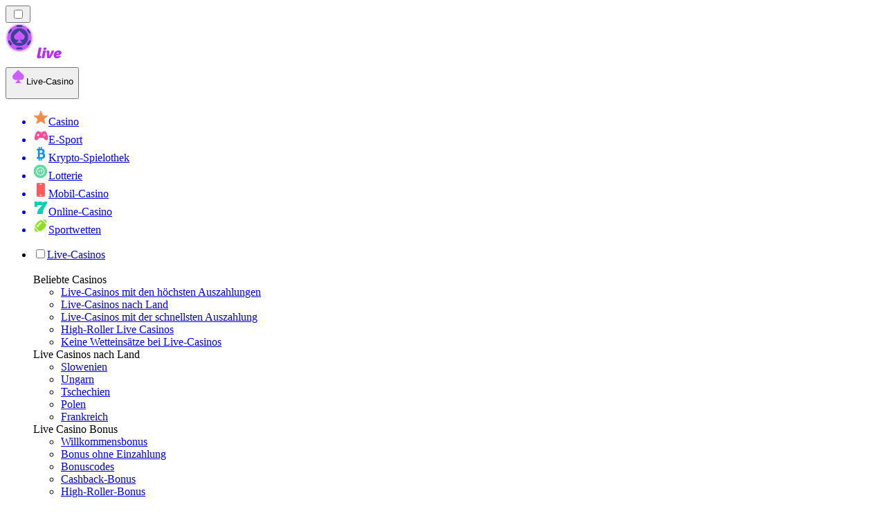

--- FILE ---
content_type: text/html; charset=utf-8
request_url: https://livecasinorank.at/mummys-gold/
body_size: 90617
content:
<!DOCTYPE html><html lang="en" data-theme="live" dir="ltr"><head><meta charSet="utf-8"/><meta name="viewport" content="width=device-width, initial-scale=1"/><link rel="preload" as="image" href="https://res.cloudinary.com/wdnetwork/image/upload/v1731446045/wdn-solutions/allan/networks/GLOBAL/mummys-gold_logo.png"/><link rel="preload" as="image" imageSrcSet="/_next/image/?url=%2F_static%2Fassets%2Fcharacters%2Flive%2Flogo.svg&amp;w=256&amp;q=75&amp;dpl=dpl_pUuBiKYiR2hJ1DNtT5CM2BncPRiz 1x, /_next/image/?url=%2F_static%2Fassets%2Fcharacters%2Flive%2Flogo.svg&amp;w=640&amp;q=75&amp;dpl=dpl_pUuBiKYiR2hJ1DNtT5CM2BncPRiz 2x"/><link rel="preload" as="image" imageSrcSet="/_next/image/?url=%2F_static%2Fassets%2Fcharacters%2Flive%2FselectorLogo.svg&amp;w=32&amp;q=75&amp;dpl=dpl_pUuBiKYiR2hJ1DNtT5CM2BncPRiz 1x, /_next/image/?url=%2F_static%2Fassets%2Fcharacters%2Flive%2FselectorLogo.svg&amp;w=48&amp;q=75&amp;dpl=dpl_pUuBiKYiR2hJ1DNtT5CM2BncPRiz 2x"/><link rel="stylesheet" href="/_next/static/chunks/233ee06cd76a38d1.css?dpl=dpl_pUuBiKYiR2hJ1DNtT5CM2BncPRiz" data-precedence="next"/><link rel="stylesheet" href="/_next/static/chunks/bff08f63ccc9d2dc.css?dpl=dpl_pUuBiKYiR2hJ1DNtT5CM2BncPRiz" data-precedence="next"/><link rel="preload" as="script" fetchPriority="low" href="/_next/static/chunks/bbdef33321ed15f1.js?dpl=dpl_pUuBiKYiR2hJ1DNtT5CM2BncPRiz"/><script src="/_next/static/chunks/c76782231f2fead7.js?dpl=dpl_pUuBiKYiR2hJ1DNtT5CM2BncPRiz" async=""></script><script src="/_next/static/chunks/01a168667cc2f3ad.js?dpl=dpl_pUuBiKYiR2hJ1DNtT5CM2BncPRiz" async=""></script><script src="/_next/static/chunks/f5b9c5f501f6837c.js?dpl=dpl_pUuBiKYiR2hJ1DNtT5CM2BncPRiz" async=""></script><script src="/_next/static/chunks/turbopack-20472d1f6bd86bf2.js?dpl=dpl_pUuBiKYiR2hJ1DNtT5CM2BncPRiz" async=""></script><script src="/_next/static/chunks/ff1a16fafef87110.js?dpl=dpl_pUuBiKYiR2hJ1DNtT5CM2BncPRiz" async=""></script><script src="/_next/static/chunks/d39bad2786f469b9.js?dpl=dpl_pUuBiKYiR2hJ1DNtT5CM2BncPRiz" async=""></script><script src="/_next/static/chunks/bd7aacaa4667e337.js?dpl=dpl_pUuBiKYiR2hJ1DNtT5CM2BncPRiz" async=""></script><script src="/_next/static/chunks/f4373b6c848376f6.js?dpl=dpl_pUuBiKYiR2hJ1DNtT5CM2BncPRiz" async=""></script><meta name="next-size-adjust" content=""/><title>Rezension des Live-Spielekatalogs von Mummys Gold 2026</title><meta name="description" content="Bereit für die besten Angebote von Mummys Gold ? Entdecken Sie unseren ausführlichen Testbericht zu spannenden Live-Casinospielen. Aktualisiert für Jänner 2026 ."/><link rel="canonical" href="https://livecasinorank.at/mummys-gold/"/><link rel="alternate" hrefLang="x-default" href="https://livecasinorank.com/mummys-gold/"/><link rel="alternate" hrefLang="en-NZ" href="https://livecasinorank.co.nz/mummys-gold/"/><link rel="alternate" hrefLang="en-CA" href="https://livecasinorank.ca/mummys-gold/"/><link rel="alternate" hrefLang="en" href="https://livecasinorank.com/mummys-gold/"/><link rel="alternate" hrefLang="pt" href="https://livecasinorank.com.br/mummys-gold/"/><link rel="alternate" hrefLang="fr-CA" href="https://livecasinorank.ca/fr/mummys-gold/"/><link rel="alternate" hrefLang="es-CL" href="https://livecasinorank.cl/mummys-gold/"/><link rel="alternate" hrefLang="es-PE" href="https://livecasinorank.pe/mummys-gold/"/><link rel="alternate" hrefLang="fr" href="https://listedecasinoendirect.com/mummys-gold/"/><meta property="og:title" content="Rezension des Live-Spielekatalogs von Mummys Gold 2026"/><meta property="og:description" content="Bereit für die besten Angebote von Mummys Gold ? Entdecken Sie unseren ausführlichen Testbericht zu spannenden Live-Casinospielen. Aktualisiert für Jänner 2026 ."/><meta property="og:url" content="https://livecasinorank.at/mummys-gold/"/><meta property="og:site_name" content="livecasinorank.at"/><meta property="og:locale" content="de-AT"/><meta property="og:image" content="https://res.cloudinary.com/wdnetwork/image/upload/v1731446045/wdn-solutions/allan/networks/GLOBAL/mummys-gold_logo.png"/><meta property="og:image:alt" content="Mummys Gold"/><meta property="og:type" content="website"/><meta name="twitter:card" content="summary_large_image"/><meta name="twitter:title" content="Rezension des Live-Spielekatalogs von Mummys Gold 2026"/><meta name="twitter:description" content="Bereit für die besten Angebote von Mummys Gold ? Entdecken Sie unseren ausführlichen Testbericht zu spannenden Live-Casinospielen. Aktualisiert für Jänner 2026 ."/><meta name="twitter:image" content="https://res.cloudinary.com/wdnetwork/image/upload/v1731446045/wdn-solutions/allan/networks/GLOBAL/mummys-gold_logo.png"/><meta name="twitter:image:alt" content="Mummys Gold"/><link rel="icon" href="https://res.cloudinary.com/wdnetwork/image/upload/v1760688032/wdn-solutions/allan/networks/rec4tMkSLWxeAanU9/wzxxxr2m5twij5j3fskc.png"/><script>
            rudderanalytics = window.rudderanalytics = [];
            for (var methods = ["load", "page", "track", "identify", "alias", "group", "ready", "reset", "getAnonymousId", "setAnonymousId"], i = 0; i < methods.length; i++) {
                var method = methods[i];
                rudderanalytics[method] = function(a) {
                    return function() {
                        rudderanalytics.push([a].concat(Array.prototype.slice.call(arguments)))
                    }
                }(method)
            };</script><script type="text/javascript">
        !function(){"use strict";window.RudderSnippetVersion="3.2.0";var e="rudderanalytics";window[e]||(window[e]=[])
        ;var rudderanalytics=window[e];if(Array.isArray(rudderanalytics)){
        if(true===rudderanalytics.snippetExecuted&&window.console&&console.error){
        console.error("RudderStack JavaScript SDK snippet included more than once.")}else{rudderanalytics.snippetExecuted=true,
        window.rudderAnalyticsBuildType="legacy";var sdkBaseUrl="https://cdn.xstat.org";var sdkVersion="v3"
        ;var sdkFileName="rsa.min.js";var scriptLoadingMode="async"
        ;var r=["setDefaultInstanceKey","load","ready","page","track","identify","alias","group","reset","setAnonymousId","startSession","endSession","consent","addCustomIntegration"]
        ;for(var n=0;n<r.length;n++){var t=r[n];rudderanalytics[t]=function(r){return function(){var n
        ;Array.isArray(window[e])?rudderanalytics.push([r].concat(Array.prototype.slice.call(arguments))):null===(n=window[e][r])||void 0===n||n.apply(window[e],arguments)
        }}(t)}try{
        new Function('class Test{field=()=>{};test({prop=[]}={}){return prop?(prop?.property??[...prop]):import("");}}'),
        window.rudderAnalyticsBuildType="modern"}catch(i){}var d=document.head||document.getElementsByTagName("head")[0]
        ;var o=document.body||document.getElementsByTagName("body")[0];window.rudderAnalyticsAddScript=function(e,r,n){
        var t=document.createElement("script");t.src=e,t.setAttribute("data-loader","RS_JS_SDK"),r&&n&&t.setAttribute(r,n),
        "async"===scriptLoadingMode?t.async=true:"defer"===scriptLoadingMode&&(t.defer=true),
        d?d.insertBefore(t,d.firstChild):o.insertBefore(t,o.firstChild)},window.rudderAnalyticsMount=function(){!function(){
        if("undefined"==typeof globalThis){var e;var r=function getGlobal(){
        return"undefined"!=typeof self?self:"undefined"!=typeof window?window:null}();r&&Object.defineProperty(r,"globalThis",{
        value:r,configurable:true})}
        }(),window.rudderAnalyticsAddScript("".concat(sdkBaseUrl,"/").concat(sdkVersion,"/").concat(window.rudderAnalyticsBuildType,"/").concat(sdkFileName),"data-rsa-write-key","2meh7uI0DvjDHZteK8vantlqj47")
        },
        "undefined"==typeof Promise||"undefined"==typeof globalThis?window.rudderAnalyticsAddScript("https://polyfill-fastly.io/v3/polyfill.min.js?version=3.111.0&features=Symbol%2CPromise&callback=rudderAnalyticsMount"):window.rudderAnalyticsMount()
        ;var loadOptions={pluginsSDKBaseURL: "https://cdn.xstat.org/v3/modern/plugins", destSDKBaseURL: "https://cdn.xstat.org/v3/modern/js-integrations", configUrl: "https://api.xstat.org"};rudderanalytics.load("2meh7uI0DvjDHZteK8vantlqj47","https://dataplane.xstat.org",loadOptions)}}}();
        </script><script src="/_next/static/chunks/a6dad97d9634a72d.js?dpl=dpl_pUuBiKYiR2hJ1DNtT5CM2BncPRiz" noModule=""></script></head><body class="inter_fea38105-module__7KR6oa__variable montserrat_43b7b7a9-module__wUOlla__variable bg-bg-tertiary min-h-screen"><div hidden=""><!--$--><!--/$--></div><!--&--><!--&--><!--&--><!--&--><!--$--><!--html--><!--head--><!--body--><!--$--><!--$--><!--/$--><!--$?--><template id="B:0"></template><!--/$--><!--/$--><header class="laptop:sticky laptop:top-0 bg-bg-primary laptop:pb-2 relative z-50 w-full pb-2"><div class="tablet:max-w-[768px] laptop:max-w-[1024px] desktop:max-w-[1220px] tablet:px-0 mx-auto px-5 laptop:relative laptop:pt-[10px] laptop:grid-cols-[auto_1fr] laptop:grid-rows-[auto_auto] grid w-full grid-cols-3 items-center pt-2"><div class="laptop:hidden peer/hamburger flex items-center justify-start"><button type="button"><label for="hamburger" aria-label="Open menu" class="bg-bg-secondary/50 hover:bg-bg-secondary/70 has-[:checked]:bg-bg-secondary/50 relative flex h-[40px] w-[40px] cursor-pointer items-center justify-center rounded-md p-[5.5px_5px]"><div class="relative flex h-[10px] w-[14px] flex-col items-start gap-[2px]"><input type="checkbox" id="hamburger" class="peer hidden"/><span class="absolute top-0 h-[2px] w-full origin-center rounded-[26.71px] bg-white/70 transition-all duration-300 ease-out peer-checked:top-1/2 peer-checked:-translate-y-1/2 peer-checked:rotate-45"></span><span class="absolute top-[4px] h-[2px] w-full origin-center rounded-[26.71px] bg-white/70 transition-all duration-300 ease-out peer-checked:top-1/2 peer-checked:-translate-y-1/2 peer-checked:opacity-0"></span><span class="absolute top-[8px] h-[2px] w-full origin-center rounded-[26.71px] bg-white/70 transition-all duration-300 ease-out peer-checked:top-1/2 peer-checked:-translate-y-1/2 peer-checked:-rotate-45"></span></div></label></button></div><div class="laptop:row-span-2 laptop:justify-start flex items-center justify-center"><a href="/"><img alt="logo" width="202" height="60" decoding="async" data-nimg="1" class="desktop:w-[253px] desktop:h-[60px] laptop:w-[190px] laptop:max-w-[190px] laptop:h-[80px] laptop:object-left laptop:mt-0 h-[60px] w-[165px] max-w-[165px] object-contain object-center desktop:max-w-[var(--logo-w-desktop)]" style="color:transparent;object-fit:contain;object-position:left;--logo-w-desktop:202px" srcSet="/_next/image/?url=%2F_static%2Fassets%2Fcharacters%2Flive%2Flogo.svg&amp;w=256&amp;q=75&amp;dpl=dpl_pUuBiKYiR2hJ1DNtT5CM2BncPRiz 1x, /_next/image/?url=%2F_static%2Fassets%2Fcharacters%2Flive%2Flogo.svg&amp;w=640&amp;q=75&amp;dpl=dpl_pUuBiKYiR2hJ1DNtT5CM2BncPRiz 2x" src="/_next/image/?url=%2F_static%2Fassets%2Fcharacters%2Flive%2Flogo.svg&amp;w=640&amp;q=75&amp;dpl=dpl_pUuBiKYiR2hJ1DNtT5CM2BncPRiz"/></a></div><div class="flex items-center justify-end gap-3"><div class="relative laptop:flex hidden w-auto min-w-[177px]"><button type="button" class="group flex h-[40px] w-full cursor-pointer items-center justify-between rounded-[4px] px-3 py-[6px] transition-colors bg-bg-secondary/50 hover:bg-bg-secondary/70"><div class="flex items-center"><img alt="selected Live-Casino logo" width="22" height="22" decoding="async" data-nimg="1" class="laptop:w-[22px] laptop:h-[22px] h-[20px] w-[20px] ltr:ml-0 ltr:mr-2 rtl:ml-2 rtl:mr-0" style="color:transparent" srcSet="/_next/image/?url=%2F_static%2Fassets%2Fcharacters%2Flive%2FselectorLogo.svg&amp;w=32&amp;q=75&amp;dpl=dpl_pUuBiKYiR2hJ1DNtT5CM2BncPRiz 1x, /_next/image/?url=%2F_static%2Fassets%2Fcharacters%2Flive%2FselectorLogo.svg&amp;w=48&amp;q=75&amp;dpl=dpl_pUuBiKYiR2hJ1DNtT5CM2BncPRiz 2x" src="/_next/image/?url=%2F_static%2Fassets%2Fcharacters%2Flive%2FselectorLogo.svg&amp;w=48&amp;q=75&amp;dpl=dpl_pUuBiKYiR2hJ1DNtT5CM2BncPRiz"/><span class="text-white/80 hover:text-white laptop:block laptop:text-sm whitespace-nowrap text-left text-xs ltr:ml-1 ltr:mr-0 rtl:ml-0 rtl:mr-1 hidden">Live-Casino</span></div><svg width="6" height="10" viewBox="0 0 6 10" fill="none" xmlns="http://www.w3.org/2000/svg" size="4" class="fill-white h-[8px] w-[8px] rotate-90 transition-transform duration-200 ltr:ml-[5px] rtl:mr-[5px]"><path d="M6 5C6 5.24845 5.87565 5.49689 5.7513 5.62112L1.64767 9.7205C1.27461 10.0932 0.65285 10.0932 0.279793 9.7205C-0.0932643 9.34783 -0.0932643 8.72671 0.279793 8.35404L3.63731 5L0.279792 1.64596C-0.0932646 1.27329 -0.0932647 0.652175 0.279792 0.279504C0.652849 -0.0931673 1.27461 -0.0931674 1.64767 0.279504L5.62694 4.25466C5.87565 4.50311 6 4.75155 6 5Z"></path></svg></button><ul class="bg-bg-secondary absolute z-40 mt-1 rounded-[4px] shadow-lg ltr:right-0 rtl:left-0 max-h-[60vh] overflow-y-scroll w-[177px] py-2 pl-1 flex-col gap-2 hidden" role="menu" tabindex="0"><a href="https://neuecasinorank.at" target="_self" rel="noopener"><li class="text-white/80 hover:text-white caption-2 whitespace-nowrap border-b-white/10 p-2 first:rounded-tl-[4px] first:rounded-tr-[4px] last:rounded-bl-[4px] last:rounded-br-[4px] hover:cursor-pointer [&amp;:not(:last-child)]:border-b-[1px] bg-transparent group"><div class="flex items-center"><img alt="Casino logo" loading="lazy" width="22" height="22" decoding="async" data-nimg="1" class="laptop:w-[22px] laptop:h-[22px] h-[20px] w-[20px] opacity-80 group-hover:opacity-100" style="color:transparent" srcSet="/_next/image/?url=%2F_static%2Fassets%2Fcharacters%2Fnew%2FselectorLogo.svg&amp;w=32&amp;q=75&amp;dpl=dpl_pUuBiKYiR2hJ1DNtT5CM2BncPRiz 1x, /_next/image/?url=%2F_static%2Fassets%2Fcharacters%2Fnew%2FselectorLogo.svg&amp;w=48&amp;q=75&amp;dpl=dpl_pUuBiKYiR2hJ1DNtT5CM2BncPRiz 2x" src="/_next/image/?url=%2F_static%2Fassets%2Fcharacters%2Fnew%2FselectorLogo.svg&amp;w=48&amp;q=75&amp;dpl=dpl_pUuBiKYiR2hJ1DNtT5CM2BncPRiz"/><span class="ltr:ml-2 rtl:mr-2">Casino</span></div></li></a><a href="https://esportswetten.at" target="_self" rel="noopener"><li class="text-white/80 hover:text-white caption-2 whitespace-nowrap border-b-white/10 p-2 first:rounded-tl-[4px] first:rounded-tr-[4px] last:rounded-bl-[4px] last:rounded-br-[4px] hover:cursor-pointer [&amp;:not(:last-child)]:border-b-[1px] bg-transparent group"><div class="flex items-center"><img alt="E-Sport logo" loading="lazy" width="22" height="22" decoding="async" data-nimg="1" class="laptop:w-[22px] laptop:h-[22px] h-[20px] w-[20px] opacity-80 group-hover:opacity-100" style="color:transparent" srcSet="/_next/image/?url=%2F_static%2Fassets%2Fcharacters%2Fesports%2FselectorLogo.svg&amp;w=32&amp;q=75&amp;dpl=dpl_pUuBiKYiR2hJ1DNtT5CM2BncPRiz 1x, /_next/image/?url=%2F_static%2Fassets%2Fcharacters%2Fesports%2FselectorLogo.svg&amp;w=48&amp;q=75&amp;dpl=dpl_pUuBiKYiR2hJ1DNtT5CM2BncPRiz 2x" src="/_next/image/?url=%2F_static%2Fassets%2Fcharacters%2Fesports%2FselectorLogo.svg&amp;w=48&amp;q=75&amp;dpl=dpl_pUuBiKYiR2hJ1DNtT5CM2BncPRiz"/><span class="ltr:ml-2 rtl:mr-2">E-Sport</span></div></li></a><a href="https://crypto-casinos.at" target="_self" rel="noopener"><li class="text-white/80 hover:text-white caption-2 whitespace-nowrap border-b-white/10 p-2 first:rounded-tl-[4px] first:rounded-tr-[4px] last:rounded-bl-[4px] last:rounded-br-[4px] hover:cursor-pointer [&amp;:not(:last-child)]:border-b-[1px] bg-transparent group"><div class="flex items-center"><img alt="Krypto-Spielothek logo" loading="lazy" width="22" height="22" decoding="async" data-nimg="1" class="laptop:w-[22px] laptop:h-[22px] h-[20px] w-[20px] opacity-80 group-hover:opacity-100" style="color:transparent" srcSet="/_next/image/?url=%2F_static%2Fassets%2Fcharacters%2Fcrypto%2FselectorLogo.svg&amp;w=32&amp;q=75&amp;dpl=dpl_pUuBiKYiR2hJ1DNtT5CM2BncPRiz 1x, /_next/image/?url=%2F_static%2Fassets%2Fcharacters%2Fcrypto%2FselectorLogo.svg&amp;w=48&amp;q=75&amp;dpl=dpl_pUuBiKYiR2hJ1DNtT5CM2BncPRiz 2x" src="/_next/image/?url=%2F_static%2Fassets%2Fcharacters%2Fcrypto%2FselectorLogo.svg&amp;w=48&amp;q=75&amp;dpl=dpl_pUuBiKYiR2hJ1DNtT5CM2BncPRiz"/><span class="ltr:ml-2 rtl:mr-2">Krypto-Spielothek</span></div></li></a><a href="https://lottorang.at" target="_self" rel="noopener"><li class="text-white/80 hover:text-white caption-2 whitespace-nowrap border-b-white/10 p-2 first:rounded-tl-[4px] first:rounded-tr-[4px] last:rounded-bl-[4px] last:rounded-br-[4px] hover:cursor-pointer [&amp;:not(:last-child)]:border-b-[1px] bg-transparent group"><div class="flex items-center"><img alt="Lotterie logo" loading="lazy" width="22" height="22" decoding="async" data-nimg="1" class="laptop:w-[22px] laptop:h-[22px] h-[20px] w-[20px] opacity-80 group-hover:opacity-100" style="color:transparent" srcSet="/_next/image/?url=%2F_static%2Fassets%2Fcharacters%2Flotto%2FselectorLogo.svg&amp;w=32&amp;q=75&amp;dpl=dpl_pUuBiKYiR2hJ1DNtT5CM2BncPRiz 1x, /_next/image/?url=%2F_static%2Fassets%2Fcharacters%2Flotto%2FselectorLogo.svg&amp;w=48&amp;q=75&amp;dpl=dpl_pUuBiKYiR2hJ1DNtT5CM2BncPRiz 2x" src="/_next/image/?url=%2F_static%2Fassets%2Fcharacters%2Flotto%2FselectorLogo.svg&amp;w=48&amp;q=75&amp;dpl=dpl_pUuBiKYiR2hJ1DNtT5CM2BncPRiz"/><span class="ltr:ml-2 rtl:mr-2">Lotterie</span></div></li></a><a href="https://mobilecasinorank.at" target="_self" rel="noopener"><li class="text-white/80 hover:text-white caption-2 whitespace-nowrap border-b-white/10 p-2 first:rounded-tl-[4px] first:rounded-tr-[4px] last:rounded-bl-[4px] last:rounded-br-[4px] hover:cursor-pointer [&amp;:not(:last-child)]:border-b-[1px] bg-transparent group"><div class="flex items-center"><img alt="Mobil-Casino logo" loading="lazy" width="22" height="22" decoding="async" data-nimg="1" class="laptop:w-[22px] laptop:h-[22px] h-[20px] w-[20px] opacity-80 group-hover:opacity-100" style="color:transparent" srcSet="/_next/image/?url=%2F_static%2Fassets%2Fcharacters%2Fmobile%2FselectorLogo.svg&amp;w=32&amp;q=75&amp;dpl=dpl_pUuBiKYiR2hJ1DNtT5CM2BncPRiz 1x, /_next/image/?url=%2F_static%2Fassets%2Fcharacters%2Fmobile%2FselectorLogo.svg&amp;w=48&amp;q=75&amp;dpl=dpl_pUuBiKYiR2hJ1DNtT5CM2BncPRiz 2x" src="/_next/image/?url=%2F_static%2Fassets%2Fcharacters%2Fmobile%2FselectorLogo.svg&amp;w=48&amp;q=75&amp;dpl=dpl_pUuBiKYiR2hJ1DNtT5CM2BncPRiz"/><span class="ltr:ml-2 rtl:mr-2">Mobil-Casino</span></div></li></a><a href="https://onlinecasinorank.at" target="_self" rel="noopener"><li class="text-white/80 hover:text-white caption-2 whitespace-nowrap border-b-white/10 p-2 first:rounded-tl-[4px] first:rounded-tr-[4px] last:rounded-bl-[4px] last:rounded-br-[4px] hover:cursor-pointer [&amp;:not(:last-child)]:border-b-[1px] bg-transparent group"><div class="flex items-center"><img alt="Online-Casino logo" loading="lazy" width="22" height="22" decoding="async" data-nimg="1" class="laptop:w-[22px] laptop:h-[22px] h-[20px] w-[20px] opacity-80 group-hover:opacity-100" style="color:transparent" srcSet="/_next/image/?url=%2F_static%2Fassets%2Fcharacters%2Fonline%2FselectorLogo.svg&amp;w=32&amp;q=75&amp;dpl=dpl_pUuBiKYiR2hJ1DNtT5CM2BncPRiz 1x, /_next/image/?url=%2F_static%2Fassets%2Fcharacters%2Fonline%2FselectorLogo.svg&amp;w=48&amp;q=75&amp;dpl=dpl_pUuBiKYiR2hJ1DNtT5CM2BncPRiz 2x" src="/_next/image/?url=%2F_static%2Fassets%2Fcharacters%2Fonline%2FselectorLogo.svg&amp;w=48&amp;q=75&amp;dpl=dpl_pUuBiKYiR2hJ1DNtT5CM2BncPRiz"/><span class="ltr:ml-2 rtl:mr-2">Online-Casino</span></div></li></a><a href="https://sportwettenranker.at" target="_self" rel="noopener"><li class="text-white/80 hover:text-white caption-2 whitespace-nowrap border-b-white/10 p-2 first:rounded-tl-[4px] first:rounded-tr-[4px] last:rounded-bl-[4px] last:rounded-br-[4px] hover:cursor-pointer [&amp;:not(:last-child)]:border-b-[1px] bg-transparent group"><div class="flex items-center"><img alt="Sportwetten logo" loading="lazy" width="22" height="22" decoding="async" data-nimg="1" class="laptop:w-[22px] laptop:h-[22px] h-[20px] w-[20px] opacity-80 group-hover:opacity-100" style="color:transparent" srcSet="/_next/image/?url=%2F_static%2Fassets%2Fcharacters%2Fbetting%2FselectorLogo.svg&amp;w=32&amp;q=75&amp;dpl=dpl_pUuBiKYiR2hJ1DNtT5CM2BncPRiz 1x, /_next/image/?url=%2F_static%2Fassets%2Fcharacters%2Fbetting%2FselectorLogo.svg&amp;w=48&amp;q=75&amp;dpl=dpl_pUuBiKYiR2hJ1DNtT5CM2BncPRiz 2x" src="/_next/image/?url=%2F_static%2Fassets%2Fcharacters%2Fbetting%2FselectorLogo.svg&amp;w=48&amp;q=75&amp;dpl=dpl_pUuBiKYiR2hJ1DNtT5CM2BncPRiz"/><span class="ltr:ml-2 rtl:mr-2">Sportwetten</span></div></li></a></ul></div></div><div class="bg-bg-primary animate-in slide-in-from-top-4 laptop:static laptop:animate-none laptop:block laptop:w-auto laptop:rounded-none laptop:bg-transparent laptop:px-0 laptop:pb-0 laptop:pt-0 laptop:col-start-2 laptop:row-start-2 laptop:justify-self-end absolute right-0 top-full z-20 mt-0 hidden w-full rounded-bl-[20px] rounded-br-[20px] px-4 pb-4 pt-0 peer-has-[:checked]/hamburger:block"><div class="tablet:max-w-[768px] laptop:max-w-[1024px] flex w-full items-center gap-4 self-center"><nav class="flex w-full items-center"><ul class="laptop:gap-10 desktop:gap-12 laptop:flex-row laptop:items-center flex w-full flex-col items-start"><li class="group relative list-none"><label class="laptop:text-sm desktop:text-base laptop:group-hover:text-white relative z-10 cursor-pointer font-normal text-white/80 hover:text-white has-[:checked]:text-white laptop:w-max laptop:py-2 laptop:px-0 laptop:pb-0 flex w-full items-center gap-2 rounded-[6px] px-[10px] py-3 transition-all peer has-[:checked]:before:absolute has-[:checked]:before:inset-0 has-[:checked]:before:-z-10 has-[:checked]:before:rounded-[6px] has-[:checked]:before:bg-black has-[:checked]:before:opacity-10" for="link-/live-casino-bewertungen/"><input type="checkbox" id="link-/live-casino-bewertungen/" class="peer hidden"/><a class="laptop:text-white/80 laptop:group-hover:text-white flex items-center gap-2 hover:text-white" href="/live-casino-bewertungen/">Live-Casinos</a><div class="laptop:group-hover:rotate-0 rtl:laptop:group-hover:rotate-180 laptop:group-hover:fill-white rotate-90 fill-white/60 transition-all peer-checked:fill-white ltr:peer-checked:rotate-0 rtl:peer-checked:rotate-180 laptop:p-0 p-2"><svg width="6" height="10" viewBox="0 0 6 10" fill="none" xmlns="http://www.w3.org/2000/svg" class="fill-white/60"><path d="M6 5C6 5.24845 5.87565 5.49689 5.7513 5.62112L1.64767 9.7205C1.27461 10.0932 0.65285 10.0932 0.279793 9.7205C-0.0932643 9.34783 -0.0932643 8.72671 0.279793 8.35404L3.63731 5L0.279792 1.64596C-0.0932646 1.27329 -0.0932647 0.652175 0.279792 0.279504C0.652849 -0.0931673 1.27461 -0.0931674 1.64767 0.279504L5.62694 4.25466C5.87565 4.50311 6 4.75155 6 5Z"></path></svg></div></label><div class="bg-bg-primary absolute left-0 z-20 hidden h-[20px] w-full laptop:group-hover:block"></div><div id="link-/live-casino-bewertungen/-dropdown" class="flex-col flex-wrap laptop:absolute laptop:top-[calc(100%+0px)] laptop:bg-bg-primary laptop:rounded-bl-[20px] laptop:rounded-br-[20px] laptop:py-9 laptop:px-12 laptop:gap-3 laptop:flex-row laptop:shadow-bg-primary laptop:shadow-[0px_4px_84px_0px] z-20 laptop:min-w-max laptop:max-w-[90vw] laptop:left-1/2 laptop:-translate-x-1/2 tablet:max-w-[768px] laptop: laptop:group-hover:grid desktop:gap-6 laptop:[grid-template-columns:var(--dynamic-cols)] hidden gap-2 peer-has-[:checked]:grid" style="--dynamic-cols:repeat(4, auto)"><div class="laptop:p-0 laptop:flex laptop:flex-col items-start laptop:px-0 laptop:pb-0 laptop:pt-0 pb-[15px] pl-[15px] pt-2"><span class="laptop:mr-5 desktop:text-base font-inter text-sm font-medium uppercase">Beliebte Casinos</span><ul class="laptop:flex laptop:flex-col flex list-none flex-col items-start gap-2 laptop:mt-4 mt-4"><li><a href="/live-casinos-mit-den-besten-auszahlungen/" class="cursor-pointer block w-max py-[2px] transition-all h-max font-montserrat text-white/80 hover:text-accent laptop:max-w-[20vw] desktop:text-sm max-w-[85vw] overflow-hidden text-ellipsis whitespace-nowrap text-sm">Live-Casinos mit den höchsten Auszahlungen</a></li><li><a href="/echtgeld-spielothek/" class="cursor-pointer block w-max py-[2px] transition-all h-max font-montserrat text-white/80 hover:text-accent laptop:max-w-[20vw] desktop:text-sm max-w-[85vw] overflow-hidden text-ellipsis whitespace-nowrap text-sm">Live-Casinos nach Land</a></li><li><a href="/live-casinos-mit-schnellster-auszahlung/" class="cursor-pointer block w-max py-[2px] transition-all h-max font-montserrat text-white/80 hover:text-accent laptop:max-w-[20vw] desktop:text-sm max-w-[85vw] overflow-hidden text-ellipsis whitespace-nowrap text-sm">Live-Casinos mit der schnellsten Auszahlung</a></li><li><a href="/high-roller-live-casinos/" class="cursor-pointer block w-max py-[2px] transition-all h-max font-montserrat text-white/80 hover:text-accent laptop:max-w-[20vw] desktop:text-sm max-w-[85vw] overflow-hidden text-ellipsis whitespace-nowrap text-sm">High-Roller Live Casinos</a></li><li><a href="/live-casinos-ohne-wetteinsatz/" class="cursor-pointer block w-max py-[2px] transition-all h-max font-montserrat text-white/80 hover:text-accent laptop:max-w-[20vw] desktop:text-sm max-w-[85vw] overflow-hidden text-ellipsis whitespace-nowrap text-sm">Keine Wetteinsätze bei Live-Casinos</a></li></ul></div><div class="laptop:p-0 laptop:flex laptop:flex-col items-start laptop:px-0 laptop:pb-0 laptop:pt-0 pb-[15px] pl-[15px] pt-2"><span class="laptop:mr-5 desktop:text-base font-inter text-sm font-medium uppercase">Live Casinos nach Land</span><ul class="laptop:flex laptop:flex-col flex list-none flex-col items-start gap-2 laptop:mt-4 mt-4"><li><a href="/slowenien/" class="cursor-pointer block w-max py-[2px] transition-all h-max font-montserrat text-white/80 hover:text-accent laptop:max-w-[20vw] desktop:text-sm max-w-[85vw] overflow-hidden text-ellipsis whitespace-nowrap text-sm">Slowenien</a></li><li><a href="/ungarn/" class="cursor-pointer block w-max py-[2px] transition-all h-max font-montserrat text-white/80 hover:text-accent laptop:max-w-[20vw] desktop:text-sm max-w-[85vw] overflow-hidden text-ellipsis whitespace-nowrap text-sm">Ungarn</a></li><li><a href="/tschechien/" class="cursor-pointer block w-max py-[2px] transition-all h-max font-montserrat text-white/80 hover:text-accent laptop:max-w-[20vw] desktop:text-sm max-w-[85vw] overflow-hidden text-ellipsis whitespace-nowrap text-sm">Tschechien</a></li><li><a href="/polen/" class="cursor-pointer block w-max py-[2px] transition-all h-max font-montserrat text-white/80 hover:text-accent laptop:max-w-[20vw] desktop:text-sm max-w-[85vw] overflow-hidden text-ellipsis whitespace-nowrap text-sm">Polen</a></li><li><a href="/frankreich/" class="cursor-pointer block w-max py-[2px] transition-all h-max font-montserrat text-white/80 hover:text-accent laptop:max-w-[20vw] desktop:text-sm max-w-[85vw] overflow-hidden text-ellipsis whitespace-nowrap text-sm">Frankreich</a></li></ul></div><div class="laptop:p-0 laptop:flex laptop:flex-col items-start laptop:px-0 laptop:pb-0 laptop:pt-0 pb-[15px] pl-[15px] pt-2"><span class="laptop:mr-5 desktop:text-base font-inter text-sm font-medium uppercase">Live Casino Bonus</span><ul class="laptop:flex laptop:flex-col flex list-none flex-col items-start gap-2 laptop:mt-4 mt-4"><li><a href="/boni/willkommensbonus/" class="cursor-pointer block w-max py-[2px] transition-all h-max font-montserrat text-white/80 hover:text-accent laptop:max-w-[20vw] desktop:text-sm max-w-[85vw] overflow-hidden text-ellipsis whitespace-nowrap text-sm">Willkommensbonus</a></li><li><a href="/boni/bonus-ohne-einzahlung/" class="cursor-pointer block w-max py-[2px] transition-all h-max font-montserrat text-white/80 hover:text-accent laptop:max-w-[20vw] desktop:text-sm max-w-[85vw] overflow-hidden text-ellipsis whitespace-nowrap text-sm">Bonus ohne Einzahlung</a></li><li><a href="/boni/bonuscodes/" class="cursor-pointer block w-max py-[2px] transition-all h-max font-montserrat text-white/80 hover:text-accent laptop:max-w-[20vw] desktop:text-sm max-w-[85vw] overflow-hidden text-ellipsis whitespace-nowrap text-sm">Bonuscodes</a></li><li><a href="/boni/cashback-bonus/" class="cursor-pointer block w-max py-[2px] transition-all h-max font-montserrat text-white/80 hover:text-accent laptop:max-w-[20vw] desktop:text-sm max-w-[85vw] overflow-hidden text-ellipsis whitespace-nowrap text-sm">Cashback-Bonus</a></li><li><a href="/boni/high-roller-bonus/" class="cursor-pointer block w-max py-[2px] transition-all h-max font-montserrat text-white/80 hover:text-accent laptop:max-w-[20vw] desktop:text-sm max-w-[85vw] overflow-hidden text-ellipsis whitespace-nowrap text-sm">High-Roller-Bonus</a></li></ul></div><div class="laptop:p-0 laptop:flex laptop:flex-col items-start laptop:px-0 laptop:pb-0 laptop:pt-0 pb-[15px] pl-[15px] pt-2"><span class="laptop:mr-5 desktop:text-base font-inter text-sm font-medium uppercase">Bankwesen</span><ul class="laptop:flex laptop:flex-col flex list-none flex-col items-start gap-2 laptop:mt-4 mt-4"></ul></div></div></li><li class="group relative list-none"><label class="laptop:text-sm desktop:text-base laptop:group-hover:text-white relative z-10 cursor-pointer font-normal text-white/80 hover:text-white has-[:checked]:text-white laptop:w-max laptop:py-2 laptop:px-0 laptop:pb-0 flex w-full items-center gap-2 rounded-[6px] px-[10px] py-3 transition-all peer has-[:checked]:before:absolute has-[:checked]:before:inset-0 has-[:checked]:before:-z-10 has-[:checked]:before:rounded-[6px] has-[:checked]:before:bg-black has-[:checked]:before:opacity-10" for="link-/spiele/"><input type="checkbox" id="link-/spiele/" class="peer hidden"/><a class="laptop:text-white/80 laptop:group-hover:text-white flex items-center gap-2 hover:text-white" href="/spiele/">Live-Casinospiele</a><div class="laptop:group-hover:rotate-0 rtl:laptop:group-hover:rotate-180 laptop:group-hover:fill-white rotate-90 fill-white/60 transition-all peer-checked:fill-white ltr:peer-checked:rotate-0 rtl:peer-checked:rotate-180 laptop:p-0 p-2"><svg width="6" height="10" viewBox="0 0 6 10" fill="none" xmlns="http://www.w3.org/2000/svg" class="fill-white/60"><path d="M6 5C6 5.24845 5.87565 5.49689 5.7513 5.62112L1.64767 9.7205C1.27461 10.0932 0.65285 10.0932 0.279793 9.7205C-0.0932643 9.34783 -0.0932643 8.72671 0.279793 8.35404L3.63731 5L0.279792 1.64596C-0.0932646 1.27329 -0.0932647 0.652175 0.279792 0.279504C0.652849 -0.0931673 1.27461 -0.0931674 1.64767 0.279504L5.62694 4.25466C5.87565 4.50311 6 4.75155 6 5Z"></path></svg></div></label><div class="bg-bg-primary absolute left-0 z-20 hidden h-[20px] w-full laptop:group-hover:block"></div><div id="link-/spiele/-dropdown" class="flex-col flex-wrap laptop:absolute laptop:top-[calc(100%+0px)] laptop:bg-bg-primary laptop:rounded-bl-[20px] laptop:rounded-br-[20px] laptop:py-9 laptop:px-12 laptop:gap-3 laptop:flex-row laptop:shadow-bg-primary laptop:shadow-[0px_4px_84px_0px] z-20 laptop:min-w-max laptop:max-w-[90vw] laptop:left-1/2 laptop:-translate-x-1/2 tablet:max-w-[768px] laptop: laptop:group-hover:grid desktop:gap-6 laptop:[grid-template-columns:var(--dynamic-cols)] hidden gap-2 peer-has-[:checked]:grid" style="--dynamic-cols:repeat(4, auto)"><div class="laptop:p-0 laptop:flex laptop:flex-col items-start laptop:px-0 laptop:pb-0 laptop:pt-0 pb-[15px] pl-[15px] pt-2"><span class="laptop:mr-5 desktop:text-base font-inter text-sm font-medium uppercase">Klassische Spiele</span><ul class="laptop:flex laptop:flex-col flex list-none flex-col items-start gap-2 laptop:mt-4 mt-4"><li><a href="/spiele/roulette/" class="cursor-pointer block w-max py-[2px] transition-all h-max font-montserrat text-white/80 hover:text-accent laptop:max-w-[20vw] desktop:text-sm max-w-[85vw] overflow-hidden text-ellipsis whitespace-nowrap text-sm">Live-Roulette</a></li><li><a href="/spiele/blackjack/" class="cursor-pointer block w-max py-[2px] transition-all h-max font-montserrat text-white/80 hover:text-accent laptop:max-w-[20vw] desktop:text-sm max-w-[85vw] overflow-hidden text-ellipsis whitespace-nowrap text-sm">Live-Blackjack</a></li><li><a href="/spiele/baccarat/" class="cursor-pointer block w-max py-[2px] transition-all h-max font-montserrat text-white/80 hover:text-accent laptop:max-w-[20vw] desktop:text-sm max-w-[85vw] overflow-hidden text-ellipsis whitespace-nowrap text-sm">Live-Baccarat</a></li><li><a href="/spiele/poker/" class="cursor-pointer block w-max py-[2px] transition-all h-max font-montserrat text-white/80 hover:text-accent laptop:max-w-[20vw] desktop:text-sm max-w-[85vw] overflow-hidden text-ellipsis whitespace-nowrap text-sm">Live-Poker</a></li><li><a href="/spiele/craps/" class="cursor-pointer block w-max py-[2px] transition-all h-max font-montserrat text-white/80 hover:text-accent laptop:max-w-[20vw] desktop:text-sm max-w-[85vw] overflow-hidden text-ellipsis whitespace-nowrap text-sm">Live-Craps</a></li></ul></div><div class="laptop:p-0 laptop:flex laptop:flex-col items-start laptop:px-0 laptop:pb-0 laptop:pt-0 pb-[15px] pl-[15px] pt-2"><span class="laptop:mr-5 desktop:text-base font-inter text-sm font-medium uppercase">Beliebte Spiele</span><ul class="laptop:flex laptop:flex-col flex list-none flex-col items-start gap-2 laptop:mt-4 mt-4"><li><a href="/evolution-gaming/crazy-time/" class="cursor-pointer block w-max py-[2px] transition-all h-max font-montserrat text-white/80 hover:text-accent laptop:max-w-[20vw] desktop:text-sm max-w-[85vw] overflow-hidden text-ellipsis whitespace-nowrap text-sm">Crazy Time</a></li><li><a href="/evolution-gaming/funky-time/" class="cursor-pointer block w-max py-[2px] transition-all h-max font-montserrat text-white/80 hover:text-accent laptop:max-w-[20vw] desktop:text-sm max-w-[85vw] overflow-hidden text-ellipsis whitespace-nowrap text-sm">Funky Time</a></li><li><a href="/evolution-gaming/deal-or-no-deal-live/" class="cursor-pointer block w-max py-[2px] transition-all h-max font-montserrat text-white/80 hover:text-accent laptop:max-w-[20vw] desktop:text-sm max-w-[85vw] overflow-hidden text-ellipsis whitespace-nowrap text-sm">Deal or No Deal Live</a></li><li><a href="/evolution-gaming/dream-catcher/" class="cursor-pointer block w-max py-[2px] transition-all h-max font-montserrat text-white/80 hover:text-accent laptop:max-w-[20vw] desktop:text-sm max-w-[85vw] overflow-hidden text-ellipsis whitespace-nowrap text-sm">Dream Catcher</a></li><li><a href="/pragmatic-play/football-blitz-top-card/" class="cursor-pointer block w-max py-[2px] transition-all h-max font-montserrat text-white/80 hover:text-accent laptop:max-w-[20vw] desktop:text-sm max-w-[85vw] overflow-hidden text-ellipsis whitespace-nowrap text-sm">Football Blitz Top Card</a></li></ul></div><div class="laptop:p-0 laptop:flex laptop:flex-col items-start laptop:px-0 laptop:pb-0 laptop:pt-0 pb-[15px] pl-[15px] pt-2"><span class="laptop:mr-5 desktop:text-base font-inter text-sm font-medium uppercase">Spiele nach Software</span><ul class="laptop:flex laptop:flex-col flex list-none flex-col items-start gap-2 laptop:mt-4 mt-4"><li><a href="/evolution-gaming/" class="cursor-pointer block w-max py-[2px] transition-all h-max font-montserrat text-white/80 hover:text-accent laptop:max-w-[20vw] desktop:text-sm max-w-[85vw] overflow-hidden text-ellipsis whitespace-nowrap text-sm">Evolution Gaming</a></li><li><a href="/playtech/" class="cursor-pointer block w-max py-[2px] transition-all h-max font-montserrat text-white/80 hover:text-accent laptop:max-w-[20vw] desktop:text-sm max-w-[85vw] overflow-hidden text-ellipsis whitespace-nowrap text-sm">Playtech</a></li><li><a href="/pragmatic-play/" class="cursor-pointer block w-max py-[2px] transition-all h-max font-montserrat text-white/80 hover:text-accent laptop:max-w-[20vw] desktop:text-sm max-w-[85vw] overflow-hidden text-ellipsis whitespace-nowrap text-sm">Pragmatic Play</a></li><li><a href="/onair-entertainment/" class="cursor-pointer block w-max py-[2px] transition-all h-max font-montserrat text-white/80 hover:text-accent laptop:max-w-[20vw] desktop:text-sm max-w-[85vw] overflow-hidden text-ellipsis whitespace-nowrap text-sm">OnAir Entertainment</a></li><li><a href="/betgames/" class="cursor-pointer block w-max py-[2px] transition-all h-max font-montserrat text-white/80 hover:text-accent laptop:max-w-[20vw] desktop:text-sm max-w-[85vw] overflow-hidden text-ellipsis whitespace-nowrap text-sm">Betgames</a></li></ul></div><div class="laptop:p-0 laptop:flex laptop:flex-col items-start laptop:px-0 laptop:pb-0 laptop:pt-0 pb-[15px] pl-[15px] pt-2"><span class="laptop:mr-5 desktop:text-base font-inter text-sm font-medium uppercase">Top Live-Spiele</span><ul class="laptop:flex laptop:flex-col flex list-none flex-col items-start gap-2 laptop:mt-4 mt-4"><li><a href="/evolution-gaming/crazy-time/" class="cursor-pointer block w-max py-[2px] transition-all h-max font-montserrat text-white/80 hover:text-accent laptop:max-w-[20vw] desktop:text-sm max-w-[85vw] overflow-hidden text-ellipsis whitespace-nowrap text-sm">Crazy Time</a></li><li><a href="/evolution-gaming/lightning-roulette/" class="cursor-pointer block w-max py-[2px] transition-all h-max font-montserrat text-white/80 hover:text-accent laptop:max-w-[20vw] desktop:text-sm max-w-[85vw] overflow-hidden text-ellipsis whitespace-nowrap text-sm">Lightning Roulette</a></li><li><a href="/evolution-gaming/live-blackjack/" class="cursor-pointer block w-max py-[2px] transition-all h-max font-montserrat text-white/80 hover:text-accent laptop:max-w-[20vw] desktop:text-sm max-w-[85vw] overflow-hidden text-ellipsis whitespace-nowrap text-sm">Live Blackjack</a></li><li><a href="/evolution-gaming/xxxtreme-lightning-roulette/" class="cursor-pointer block w-max py-[2px] transition-all h-max font-montserrat text-white/80 hover:text-accent laptop:max-w-[20vw] desktop:text-sm max-w-[85vw] overflow-hidden text-ellipsis whitespace-nowrap text-sm">XXXtreme Lightning Roulette</a></li><li><a href="/evolution-gaming/live-immersive-roulette/" class="cursor-pointer block w-max py-[2px] transition-all h-max font-montserrat text-white/80 hover:text-accent laptop:max-w-[20vw] desktop:text-sm max-w-[85vw] overflow-hidden text-ellipsis whitespace-nowrap text-sm">Live Immersive Roulette</a></li></ul></div></div></li><li class="group relative list-none"><label class="laptop:text-sm desktop:text-base laptop:group-hover:text-white relative z-10 cursor-pointer font-normal text-white/80 hover:text-white has-[:checked]:text-white laptop:w-max laptop:py-2 laptop:px-0 laptop:pb-0 flex w-full items-center gap-2 rounded-[6px] px-[10px] py-3 transition-all peer has-[:checked]:before:absolute has-[:checked]:before:inset-0 has-[:checked]:before:-z-10 has-[:checked]:before:rounded-[6px] has-[:checked]:before:bg-black has-[:checked]:before:opacity-10" for="link-/live-casino-studios/"><input type="checkbox" id="link-/live-casino-studios/" class="peer hidden"/><a class="laptop:text-white/80 laptop:group-hover:text-white flex items-center gap-2 hover:text-white" href="/live-casino-studios/">Live-Dealer-Studios</a><div class="laptop:group-hover:rotate-0 rtl:laptop:group-hover:rotate-180 laptop:group-hover:fill-white rotate-90 fill-white/60 transition-all peer-checked:fill-white ltr:peer-checked:rotate-0 rtl:peer-checked:rotate-180 laptop:p-0 p-2"><svg width="6" height="10" viewBox="0 0 6 10" fill="none" xmlns="http://www.w3.org/2000/svg" class="fill-white/60"><path d="M6 5C6 5.24845 5.87565 5.49689 5.7513 5.62112L1.64767 9.7205C1.27461 10.0932 0.65285 10.0932 0.279793 9.7205C-0.0932643 9.34783 -0.0932643 8.72671 0.279793 8.35404L3.63731 5L0.279792 1.64596C-0.0932646 1.27329 -0.0932647 0.652175 0.279792 0.279504C0.652849 -0.0931673 1.27461 -0.0931674 1.64767 0.279504L5.62694 4.25466C5.87565 4.50311 6 4.75155 6 5Z"></path></svg></div></label><div class="bg-bg-primary absolute left-0 z-20 hidden h-[20px] w-full laptop:group-hover:block"></div><div id="link-/live-casino-studios/-dropdown" class="flex-col flex-wrap laptop:absolute laptop:top-[calc(100%+0px)] laptop:bg-bg-primary laptop:rounded-bl-[20px] laptop:rounded-br-[20px] laptop:py-9 laptop:px-12 laptop:gap-3 laptop:flex-row laptop:shadow-bg-primary laptop:shadow-[0px_4px_84px_0px] z-20 laptop:min-w-max laptop:max-w-[90vw] laptop:left-1/2 laptop:-translate-x-1/2 tablet:max-w-[768px] laptop: laptop:group-hover:grid desktop:gap-6 laptop:[grid-template-columns:var(--dynamic-cols)] hidden gap-2 peer-has-[:checked]:grid" style="--dynamic-cols:repeat(2, auto)"><div class="laptop:p-0 laptop:flex laptop:flex-col items-start laptop:px-0 laptop:pb-0 laptop:pt-0 pb-[15px] pl-[15px] pt-2"><span class="laptop:mr-5 desktop:text-base font-inter text-sm font-medium uppercase">Standorte der Studios</span><ul class="laptop:flex laptop:flex-col flex list-none flex-col items-start gap-2 laptop:mt-4 mt-4"><li><a href="/live-casino-studios/belgium/" class="cursor-pointer block w-max py-[2px] transition-all h-max font-montserrat text-white/80 hover:text-accent laptop:max-w-[20vw] desktop:text-sm max-w-[85vw] overflow-hidden text-ellipsis whitespace-nowrap text-sm">Belgium</a></li><li><a href="/live-casino-studios/bulgaria/" class="cursor-pointer block w-max py-[2px] transition-all h-max font-montserrat text-white/80 hover:text-accent laptop:max-w-[20vw] desktop:text-sm max-w-[85vw] overflow-hidden text-ellipsis whitespace-nowrap text-sm">Bulgaria</a></li><li><a href="/live-casino-studios/estonia/" class="cursor-pointer block w-max py-[2px] transition-all h-max font-montserrat text-white/80 hover:text-accent laptop:max-w-[20vw] desktop:text-sm max-w-[85vw] overflow-hidden text-ellipsis whitespace-nowrap text-sm">Estonia</a></li><li><a href="/live-casino-studios/lithuania/" class="cursor-pointer block w-max py-[2px] transition-all h-max font-montserrat text-white/80 hover:text-accent laptop:max-w-[20vw] desktop:text-sm max-w-[85vw] overflow-hidden text-ellipsis whitespace-nowrap text-sm">Lithuania</a></li></ul></div><div class="laptop:p-0 laptop:flex laptop:flex-col items-start laptop:px-0 laptop:pb-0 laptop:pt-0 pb-[15px] pl-[15px] pt-2"><span class="laptop:mr-5 desktop:text-base font-inter text-sm font-medium uppercase">Leitfäden für Casino Studio und Live-Dealer</span><ul class="laptop:flex laptop:flex-col flex list-none flex-col items-start gap-2 laptop:mt-4 mt-4"><li><a href="/anleitungen/die-entwicklung-der-live-dealer-studios/" class="cursor-pointer block w-max py-[2px] transition-all h-max font-montserrat text-white/80 hover:text-accent laptop:max-w-[20vw] desktop:text-sm max-w-[85vw] overflow-hidden text-ellipsis whitespace-nowrap text-sm">Die Entwicklung der Live Dealer Studios</a></li><li><a href="/anleitungen/was-sind-private-live-dealer-casino-studios/" class="cursor-pointer block w-max py-[2px] transition-all h-max font-montserrat text-white/80 hover:text-accent laptop:max-w-[20vw] desktop:text-sm max-w-[85vw] overflow-hidden text-ellipsis whitespace-nowrap text-sm">Private Live-Dealer-Studios</a></li><li><a href="/live-croupiers/" class="cursor-pointer block w-max py-[2px] transition-all h-max font-montserrat text-white/80 hover:text-accent laptop:max-w-[20vw] desktop:text-sm max-w-[85vw] overflow-hidden text-ellipsis whitespace-nowrap text-sm">Über Live Casino Dealer</a></li></ul></div></div></li><li class="group relative list-none"><label class="laptop:text-sm desktop:text-base laptop:group-hover:text-white relative z-10 cursor-pointer font-normal text-white/80 hover:text-white has-[:checked]:text-white laptop:w-max laptop:py-2 laptop:px-0 laptop:pb-0 flex w-full items-center gap-2 rounded-[6px] px-[10px] py-3 transition-all peer has-[:checked]:before:absolute has-[:checked]:before:inset-0 has-[:checked]:before:-z-10 has-[:checked]:before:rounded-[6px] has-[:checked]:before:bg-black has-[:checked]:before:opacity-10" for="link-/anleitungen/"><input type="checkbox" id="link-/anleitungen/" class="peer hidden"/><a class="laptop:text-white/80 laptop:group-hover:text-white flex items-center gap-2 hover:text-white" href="/anleitungen/">Anleitungen</a><div class="laptop:group-hover:rotate-0 rtl:laptop:group-hover:rotate-180 laptop:group-hover:fill-white rotate-90 fill-white/60 transition-all peer-checked:fill-white ltr:peer-checked:rotate-0 rtl:peer-checked:rotate-180 laptop:p-0 p-2"><svg width="6" height="10" viewBox="0 0 6 10" fill="none" xmlns="http://www.w3.org/2000/svg" class="fill-white/60"><path d="M6 5C6 5.24845 5.87565 5.49689 5.7513 5.62112L1.64767 9.7205C1.27461 10.0932 0.65285 10.0932 0.279793 9.7205C-0.0932643 9.34783 -0.0932643 8.72671 0.279793 8.35404L3.63731 5L0.279792 1.64596C-0.0932646 1.27329 -0.0932647 0.652175 0.279792 0.279504C0.652849 -0.0931673 1.27461 -0.0931674 1.64767 0.279504L5.62694 4.25466C5.87565 4.50311 6 4.75155 6 5Z"></path></svg></div></label><div class="bg-bg-primary absolute left-0 z-20 hidden h-[20px] w-full laptop:group-hover:block"></div><div id="link-/anleitungen/-dropdown" class="flex-col flex-wrap laptop:absolute laptop:top-[calc(100%+0px)] laptop:bg-bg-primary laptop:rounded-bl-[20px] laptop:rounded-br-[20px] laptop:py-9 laptop:px-12 laptop:gap-3 laptop:flex-row laptop:shadow-bg-primary laptop:shadow-[0px_4px_84px_0px] z-20 laptop:min-w-max laptop:max-w-[90vw] laptop:left-1/2 laptop:-translate-x-1/2 tablet:max-w-[768px] laptop: laptop:group-hover:grid desktop:gap-6 laptop:[grid-template-columns:var(--dynamic-cols)] hidden gap-2 peer-has-[:checked]:grid" style="--dynamic-cols:repeat(4, auto)"><div class="laptop:p-0 laptop:flex laptop:flex-col items-start laptop:px-0 laptop:pb-0 laptop:pt-0 pb-[15px] pl-[15px] pt-2"><span class="laptop:mr-5 desktop:text-base font-inter text-sm font-medium uppercase">Spielanleitungen</span><ul class="laptop:flex laptop:flex-col flex list-none flex-col items-start gap-2 laptop:mt-4 mt-4"><li><a href="/spiele/wo-man-kostenlose-live-casino-spiele-findet/" class="cursor-pointer block w-max py-[2px] transition-all h-max font-montserrat text-white/80 hover:text-accent laptop:max-w-[20vw] desktop:text-sm max-w-[85vw] overflow-hidden text-ellipsis whitespace-nowrap text-sm">So finden Sie kostenlose Live-Spiele</a></li><li><a href="/spiele/live-casino-würfelspiele-die-sie-jetzt-spielen-können/" class="cursor-pointer block w-max py-[2px] transition-all h-max font-montserrat text-white/80 hover:text-accent laptop:max-w-[20vw] desktop:text-sm max-w-[85vw] overflow-hidden text-ellipsis whitespace-nowrap text-sm">Übersicht über Live-Würfelspiele</a></li><li><a href="/spiele/top-live-casinospiele-mit-schnellem-spiel/" class="cursor-pointer block w-max py-[2px] transition-all h-max font-montserrat text-white/80 hover:text-accent laptop:max-w-[20vw] desktop:text-sm max-w-[85vw] overflow-hidden text-ellipsis whitespace-nowrap text-sm">Übersicht über schnelle Live-Spiele</a></li><li><a href="/spiele/blackjack/online-live-blackjack-tipps-und-tricks/" class="cursor-pointer block w-max py-[2px] transition-all h-max font-montserrat text-white/80 hover:text-accent laptop:max-w-[20vw] desktop:text-sm max-w-[85vw] overflow-hidden text-ellipsis whitespace-nowrap text-sm">Live-Blackjack-Tipps</a></li><li><a href="/spiele/roulette/online-live-roulette-tipps-und-tricks/" class="cursor-pointer block w-max py-[2px] transition-all h-max font-montserrat text-white/80 hover:text-accent laptop:max-w-[20vw] desktop:text-sm max-w-[85vw] overflow-hidden text-ellipsis whitespace-nowrap text-sm">Live-Roulette-Tipps</a></li></ul></div><div class="laptop:p-0 laptop:flex laptop:flex-col items-start laptop:px-0 laptop:pb-0 laptop:pt-0 pb-[15px] pl-[15px] pt-2"><span class="laptop:mr-5 desktop:text-base font-inter text-sm font-medium uppercase">Bonus-Guides</span><ul class="laptop:flex laptop:flex-col flex list-none flex-col items-start gap-2 laptop:mt-4 mt-4"><li><a href="/boni/willkommensbonus/5-tipps-zur-maximierung-ihres-live-casino-willkommensbonus/" class="cursor-pointer block w-max py-[2px] transition-all h-max font-montserrat text-white/80 hover:text-accent laptop:max-w-[20vw] desktop:text-sm max-w-[85vw] overflow-hidden text-ellipsis whitespace-nowrap text-sm">Willkommensbonus-Tipps</a></li><li><a href="/boni/bonuscodes/so-finden-und-beanspruchen-sie-live-casino-bonuscodes/" class="cursor-pointer block w-max py-[2px] transition-all h-max font-montserrat text-white/80 hover:text-accent laptop:max-w-[20vw] desktop:text-sm max-w-[85vw] overflow-hidden text-ellipsis whitespace-nowrap text-sm">So finden Sie Bonuscodes</a></li><li><a href="/boni/bonus-ohne-einzahlung/so-finden-und-beanspruchen-sie-live-casino-boni-ohne-einzahlung/" class="cursor-pointer block w-max py-[2px] transition-all h-max font-montserrat text-white/80 hover:text-accent laptop:max-w-[20vw] desktop:text-sm max-w-[85vw] overflow-hidden text-ellipsis whitespace-nowrap text-sm">So beanspruchen Sie Bonusse ohne Einzahlung</a></li><li><a href="/boni/high-roller-bonus/leitfaden-zur-beanspruchung-des-live-casino-high-roller-bonus/" class="cursor-pointer block w-max py-[2px] transition-all h-max font-montserrat text-white/80 hover:text-accent laptop:max-w-[20vw] desktop:text-sm max-w-[85vw] overflow-hidden text-ellipsis whitespace-nowrap text-sm">So beanspruchen Sie High-Roller-Boni</a></li></ul></div><div class="laptop:p-0 laptop:flex laptop:flex-col items-start laptop:px-0 laptop:pb-0 laptop:pt-0 pb-[15px] pl-[15px] pt-2"><span class="laptop:mr-5 desktop:text-base font-inter text-sm font-medium uppercase">Leitfäden zu Zahlungsoptionen</span><ul class="laptop:flex laptop:flex-col flex list-none flex-col items-start gap-2 laptop:mt-4 mt-4"><li><a href="/zahlungen/paypal/wie-richtet-man-ein-paypal-konto-für-live-casino-spiele-ein/" class="cursor-pointer block w-max py-[2px] transition-all h-max font-montserrat text-white/80 hover:text-accent laptop:max-w-[20vw] desktop:text-sm max-w-[85vw] overflow-hidden text-ellipsis whitespace-nowrap text-sm">So richten Sie ein PayPal-Konto ein</a></li><li><a href="/zahlungen/skrill/skrill-gebühren-limits-zeit/" class="cursor-pointer block w-max py-[2px] transition-all h-max font-montserrat text-white/80 hover:text-accent laptop:max-w-[20vw] desktop:text-sm max-w-[85vw] overflow-hidden text-ellipsis whitespace-nowrap text-sm">Skrill-Gebühren und -Limits</a></li><li><a href="/zahlungen/visa/ein-und-auszahlungsprozess-mit-visa-in-live-casinos/" class="cursor-pointer block w-max py-[2px] transition-all h-max font-montserrat text-white/80 hover:text-accent laptop:max-w-[20vw] desktop:text-sm max-w-[85vw] overflow-hidden text-ellipsis whitespace-nowrap text-sm">So tätigen Sie Einzahlungen mit Visa</a></li><li><a href="/zahlungen/mastercard/vor-und-nachteile-des-mastercard-live-casinos/" class="cursor-pointer block w-max py-[2px] transition-all h-max font-montserrat text-white/80 hover:text-accent laptop:max-w-[20vw] desktop:text-sm max-w-[85vw] overflow-hidden text-ellipsis whitespace-nowrap text-sm">Mastercard-Gebühren und -Limits</a></li></ul></div><div class="laptop:p-0 laptop:flex laptop:flex-col items-start laptop:px-0 laptop:pb-0 laptop:pt-0 pb-[15px] pl-[15px] pt-2"><span class="laptop:mr-5 desktop:text-base font-inter text-sm font-medium uppercase">Live-Casino-Anleitungen</span><ul class="laptop:flex laptop:flex-col flex list-none flex-col items-start gap-2 laptop:mt-4 mt-4"><li><a href="/spiele/game-shows/vergleich-beliebter-live-casino-spielshows/" class="cursor-pointer block w-max py-[2px] transition-all h-max font-montserrat text-white/80 hover:text-accent laptop:max-w-[20vw] desktop:text-sm max-w-[85vw] overflow-hidden text-ellipsis whitespace-nowrap text-sm">Vergleich von Live-Spielshows</a></li><li><a href="/anleitungen/so-erkennen-sie-die-spielsucht-nach-live-dealer-casinos/" class="cursor-pointer block w-max py-[2px] transition-all h-max font-montserrat text-white/80 hover:text-accent laptop:max-w-[20vw] desktop:text-sm max-w-[85vw] overflow-hidden text-ellipsis whitespace-nowrap text-sm">So erkennen Sie Spielsucht</a></li><li><a href="/anleitungen/wie-findet-man-das-beste-live-casino-online/" class="cursor-pointer block w-max py-[2px] transition-all h-max font-montserrat text-white/80 hover:text-accent laptop:max-w-[20vw] desktop:text-sm max-w-[85vw] overflow-hidden text-ellipsis whitespace-nowrap text-sm">Was ist ein Live-Dealer-Studio?</a></li><li><a href="/anleitungen/rtp-bei-live-casino-spielen/" class="cursor-pointer block w-max py-[2px] transition-all h-max font-montserrat text-white/80 hover:text-accent laptop:max-w-[20vw] desktop:text-sm max-w-[85vw] overflow-hidden text-ellipsis whitespace-nowrap text-sm">Was ist RTP?</a></li><li><a href="/anleitungen/häufig-gestellte-fragen-zum-live-online-casino/" class="cursor-pointer block w-max py-[2px] transition-all h-max font-montserrat text-white/80 hover:text-accent laptop:max-w-[20vw] desktop:text-sm max-w-[85vw] overflow-hidden text-ellipsis whitespace-nowrap text-sm">Häufig gestellte Fragen zum Live-Online-Casino</a></li></ul></div></div></li><li class="group relative list-none w-max"><label class="laptop:text-sm desktop:text-base laptop:group-hover:text-white relative z-10 cursor-pointer font-normal text-white/80 hover:text-white has-[:checked]:text-white laptop:w-max laptop:py-2 laptop:px-0 laptop:pb-0 flex w-full items-center gap-2 rounded-[6px] px-[10px] py-3 transition-all" for="link-/neuigkeiten/"><input type="checkbox" id="link-/neuigkeiten/" class="peer hidden"/><a class="laptop:text-white/80 laptop:group-hover:text-white flex items-center gap-2 hover:text-white" href="/neuigkeiten/">Nachricht</a></label><div class="bg-bg-primary absolute left-0 z-20 hidden h-[20px] w-full"></div></li></ul></nav></div></div></div></header><main class="pt-0"><script id="reviewSchema" type="application/ld+json">{"@context":"https://schema.org","@type":"Review","description":"Bereit für die besten Angebote von Mummys Gold ? Entdecken Sie unseren ausführlichen Testbericht zu spannenden Live-Casinospielen. Aktualisiert für Jänner 2026 .","itemReviewed":{"@type":"Organization","name":"Mummys Gold","url":"https://livecasinorank.at/mummys-gold/","image":"https://res.cloudinary.com/wdnetwork/image/upload/v1731446045/wdn-solutions/allan/networks/GLOBAL/mummys-gold_logo.png"},"author":{"@type":"Organization","name":"Casino-Rang","url":"https://livecasinorank.at","image":"https://livecasinorank.at/_static/assets/characters/live/logo.svg"},"reviewRating":{"@type":"Rating","ratingValue":"9.12","bestRating":"10","worstRating":"1"},"publisher":{"@type":"Organization","name":"Casino-Rang","url":"https://livecasinorank.at","image":"https://livecasinorank.at/_static/assets/characters/live/logo.svg"}}</script><!--$?--><template id="B:1"></template><div class="from-bg-primary to-bg-secondary relative bg-gradient-to-b pb-4"><div class="tablet:max-w-[768px] laptop:max-w-[1024px] desktop:max-w-[1220px] tablet:px-0 mx-auto w-full px-5 tablet:!px-3 laptop:!px-2 desktop:!px-0 relative flex flex-col items-start overflow-hidden !px-5 pb-6"><script id="breadcrumbSchema" type="application/ld+json">{"@context":"https://schema.org","@type":"BreadcrumbList","itemListElement":[{"@type":"ListItem","position":1,"item":{"@id":"https://livecasinorank.at/","name":"Live Casinos"}},{"@type":"ListItem","position":2,"item":{"@id":"https://livecasinorank.at/mummys-gold/","name":"Mummys Gold"}}]}</script><div class="laptop:mt-2 mb-2 flex max-w-full items-center justify-center gap-2 overflow-hidden laptop:justify-start"><a href="/" class="laptop:text-[13px] truncate text-[11px] text-white/50">Live Casinos</a><svg width="6" height="10" viewBox="0 0 6 10" fill="none" xmlns="http://www.w3.org/2000/svg" class="laptop:w-[6px] laptop:h-2 h-[6px] w-[4px] fill-white/60 rtl:rotate-180"><path d="M6 5C6 5.24845 5.87565 5.49689 5.7513 5.62112L1.64767 9.7205C1.27461 10.0932 0.65285 10.0932 0.279793 9.7205C-0.0932643 9.34783 -0.0932643 8.72671 0.279793 8.35404L3.63731 5L0.279792 1.64596C-0.0932646 1.27329 -0.0932647 0.652175 0.279792 0.279504C0.652849 -0.0931673 1.27461 -0.0931674 1.64767 0.279504L5.62694 4.25466C5.87565 4.50311 6 4.75155 6 5Z"></path></svg><span class="laptop:text-[13px] truncate text-[11px] text-accent-contrast">Mummys Gold</span></div><div class="laptop:gap-4 flex w-full flex-col gap-5"><div class="flex flex-col"><h1 class="heading-1 break-word-legacy whitespace-normal uppercase leading-none text-white">Rezension zu Live-Dealer-Spielen Mummys Gold</h1><div><div class="mt-4 flex flex-row gap-4"><div class="flex items-center gap-2"><div class="bg-primary/20 flex items-center justify-center rounded-full border-[2px] h-[25px] w-[25px]"><svg height="13" viewBox="0 0 13 13" fill="none" xmlns="http://www.w3.org/2000/svg"><path class="fill-white/80" d="M16.0486 1.58824H14.8235V0.529412C14.8235 0.389003 14.7678 0.254345 14.6685 0.155061C14.5692 0.0557771 14.4345 0 14.2941 0C14.1537 0 14.0191 0.0557771 13.9198 0.155061C13.8205 0.254345 13.7647 0.389003 13.7647 0.529412V1.58824H9.52941V0.529412C9.52941 0.389003 9.47364 0.254345 9.37435 0.155061C9.27507 0.0557771 9.14041 0 9 0C8.85959 0 8.72493 0.0557771 8.62565 0.155061C8.52637 0.254345 8.47059 0.389003 8.47059 0.529412V1.58824H4.23529V0.529412C4.23529 0.389003 4.17952 0.254345 4.08023 0.155061C3.98095 0.0557771 3.84629 0 3.70588 0C3.56547 0 3.43082 0.0557771 3.33153 0.155061C3.23225 0.254345 3.17647 0.389003 3.17647 0.529412V1.58824H1.95141C1.43399 1.58866 0.937889 1.79439 0.57202 2.16026C0.20615 2.52612 0.000420608 3.02223 0 3.53965V5.29412H18V3.53965C17.9996 3.02223 17.7938 2.52612 17.428 2.16026C17.0621 1.79439 16.566 1.58866 16.0486 1.58824Z"></path><path class="fill-white/80" d="M13.7648 17.6897L17.6899 13.7646H13.7648V17.6897Z"></path><path class="fill-white/80" d="M0 16.0487C0.000420608 16.5661 0.20615 17.0622 0.57202 17.4281C0.937889 17.7939 1.43399 17.9997 1.95141 18.0001H12.7059V13.2354C12.7059 13.095 12.7617 12.9603 12.8609 12.861C12.9602 12.7617 13.0949 12.706 13.2353 12.706H18V6.35303H0V16.0487ZM5.18453 11.0966C5.28381 10.9973 5.41844 10.9416 5.55882 10.9416C5.6992 10.9416 5.83384 10.9973 5.93312 11.0966L7.85277 13.0162L12.0669 8.80209C12.1157 8.75152 12.1741 8.71119 12.2387 8.68344C12.3033 8.6557 12.3728 8.64109 12.4431 8.64048C12.5134 8.63987 12.5831 8.65327 12.6482 8.67989C12.7132 8.70651 12.7723 8.74582 12.822 8.79552C12.8717 8.84523 12.9111 8.90434 12.9377 8.9694C12.9643 9.03447 12.9777 9.10418 12.9771 9.17447C12.9765 9.24477 12.9619 9.31424 12.9341 9.37883C12.9064 9.44342 12.866 9.50184 12.8155 9.55067L8.22759 14.1391C8.17842 14.1883 8.12003 14.2274 8.05576 14.254C7.99149 14.2806 7.9226 14.2944 7.85303 14.2944C7.78346 14.2944 7.71457 14.2806 7.6503 14.254C7.58603 14.2274 7.52764 14.1883 7.47847 14.1391L5.18453 11.8451C5.08528 11.7459 5.02953 11.6112 5.02953 11.4709C5.02953 11.3305 5.08528 11.1958 5.18453 11.0966Z"></path></svg></div><div class="text-white/80 text-xs"><span class="text-nowrap ltr:ml-1 rtl:mr-1 text-white/80">Zuletzt aktualisiert: </span><span class="text-nowrap font-medium">08.12.2025</span></div></div><div class="tablet:block hidden"><div class="flex items-center gap-2"><div class="bg-primary/20 overflow-hidden rounded-full border-[2px] border-[hsl(var(--twc-bg-tertiary))] h-[25px] w-[25px] min-w-[25px]"><img alt="Fiona Gallagher" loading="lazy" width="25" height="25" decoding="async" data-nimg="1" class="h-full w-full object-cover" style="color:transparent" srcSet="/_next/image/?url=https%3A%2F%2Fres.cloudinary.com%2Fwdnetwork%2Fimage%2Fupload%2Fv1698951199%2Fwdn-solutions%2Fallan%2Fnetworks%2Frec4tMkSLWxeAanU9%2F26cc4f05-2373-4dc7-afe4-4ce3b88d4f17.png&amp;w=32&amp;q=75 1x, /_next/image/?url=https%3A%2F%2Fres.cloudinary.com%2Fwdnetwork%2Fimage%2Fupload%2Fv1698951199%2Fwdn-solutions%2Fallan%2Fnetworks%2Frec4tMkSLWxeAanU9%2F26cc4f05-2373-4dc7-afe4-4ce3b88d4f17.png&amp;w=64&amp;q=75 2x" src="/_next/image/?url=https%3A%2F%2Fres.cloudinary.com%2Fwdnetwork%2Fimage%2Fupload%2Fv1698951199%2Fwdn-solutions%2Fallan%2Fnetworks%2Frec4tMkSLWxeAanU9%2F26cc4f05-2373-4dc7-afe4-4ce3b88d4f17.png&amp;w=64&amp;q=75"/></div><div class="text-white/80 text-xs"><span class="whitespace-nowrap text-nowrap ltr:mr-1 rtl:ml-1 text-white/80">Herausgegeben von:</span><span class="whitespace-nowrap text-nowrap font-medium">Fiona Gallagher</span></div></div></div></div></div></div><div class="tablet:flex-row desktop:p-5 tablet:justify-between tablet:gap-10 flex w-full flex-col items-center rounded-[20px] bg-white/10 p-3"><div class="tablet:w-[220px] tablet:min-w-[220px] tablet:h-[140px] desktop::w-[287px] desktop:min-w-[287px] relative h-[164px] w-full overflow-hidden rounded-[10px] object-contain p-2" style="background-color:#3e1a4b"><a class="outlink h-full w-full cursor-pointer" href="/goto/mummys-gold-casino" target="_blank" rel="nofollow noopener noreferrer" data-name="Mummys Gold" data-position="1" data-offer="$ 500 undefined" data-prefix="bonus" data-type="button" data-provider-id="recQo8NwB5jz2SFyd"><img alt="Mummys Gold Review" loading="lazy" width="574" height="312" decoding="async" data-nimg="1" class="h-full w-full object-contain p-0" style="color:transparent;background-color:#3e1a4b" srcSet="/_next/image/?url=https%3A%2F%2Fres.cloudinary.com%2Fwdnetwork%2Fimage%2Fupload%2Fv1731446045%2Fwdn-solutions%2Fallan%2Fnetworks%2FGLOBAL%2Fmummys-gold_logo.png&amp;w=640&amp;q=75 1x, /_next/image/?url=https%3A%2F%2Fres.cloudinary.com%2Fwdnetwork%2Fimage%2Fupload%2Fv1731446045%2Fwdn-solutions%2Fallan%2Fnetworks%2FGLOBAL%2Fmummys-gold_logo.png&amp;w=1200&amp;q=75 2x" src="/_next/image/?url=https%3A%2F%2Fres.cloudinary.com%2Fwdnetwork%2Fimage%2Fupload%2Fv1731446045%2Fwdn-solutions%2Fallan%2Fnetworks%2FGLOBAL%2Fmummys-gold_logo.png&amp;w=1200&amp;q=75"/></a><img alt="Mummys Gold Review" loading="lazy" width="25" height="25" decoding="async" data-nimg="1" class="absolute bottom-2 right-2 h-[25px] w-[25px] rounded-full bg-white/50 opacity-70" style="color:transparent" srcSet="/_next/image/?url=%2F_static%2Fassets%2F18plus_bl.svg&amp;w=32&amp;q=75&amp;dpl=dpl_pUuBiKYiR2hJ1DNtT5CM2BncPRiz 1x, /_next/image/?url=%2F_static%2Fassets%2F18plus_bl.svg&amp;w=64&amp;q=75&amp;dpl=dpl_pUuBiKYiR2hJ1DNtT5CM2BncPRiz 2x" src="/_next/image/?url=%2F_static%2Fassets%2F18plus_bl.svg&amp;w=64&amp;q=75&amp;dpl=dpl_pUuBiKYiR2hJ1DNtT5CM2BncPRiz"/></div><div class="tablet:items-center tablet:mt-0 mt-4 flex flex-col"><span class="body-1 text-center">Bonus-Angebot</span><strong class="heading-2 px-10 text-center font-extrabold uppercase italic leading-none">$ 500</strong><div class="mt-4 flex flex-row justify-center gap-2"><div class="flex flex-row items-center gap-1 rounded-full bg-white/20 px-3 py-2 text-xs font-bold"><svg width="14" height="14" viewBox="0 0 14 14" fill="none" xmlns="http://www.w3.org/2000/svg" class="h-4 w-4"><path class="fill-accent-contrast" d="M5.97637 0.739169C6.25891 -0.0110379 7.32012 -0.0110382 7.60267 0.739169L8.74316 3.76734C8.86552 4.09222 9.16952 4.31309 9.51632 4.32907L12.7487 4.47799C13.5495 4.51488 13.8774 5.52414 13.2513 6.02469L10.7237 8.04512C10.4526 8.26189 10.3364 8.61926 10.4284 8.95402L11.2856 12.0742C11.498 12.8472 10.6395 13.471 9.96995 13.0301L7.26736 11.2507C6.9774 11.0598 6.60163 11.0598 6.31168 11.2507L3.60909 13.0301C2.93954 13.471 2.08101 12.8472 2.29338 12.0742L3.15062 8.95402C3.24259 8.61926 3.12647 8.26189 2.8553 8.04512L0.327769 6.02469C-0.298407 5.52414 0.0295222 4.51488 0.830323 4.47799L4.06271 4.32907C4.40951 4.31309 4.71351 4.09222 4.83587 3.76734L5.97637 0.739169Z"></path></svg>9.12</div></div></div><div class="laptop:w-auto flex w-full flex-col items-center"><a class="outlink w-full cursor-pointer" href="/goto/mummys-gold-casino" target="_blank" rel="nofollow noopener noreferrer" data-name="Mummys Gold" data-position="1" data-offer="$ 500 undefined" data-prefix="bonus" data-type="button" data-provider-id="recQo8NwB5jz2SFyd"><button type="button" class="outline-none relative z-10 flex item-center justify-center min-w-max text-white transition-all active:shadow-none focus:shadow-none font-bold capitalize rounded-[10px] bg-accent hover:from-cta-primary-active-from hover:to-cta-primary-active-to hover:opacity-85 hover:shadow-lg focus:bg-cta-primary-pressed active:bg-cta-primary-pressed focus:shadow-transparent active:shadow-transparent text-xl desktop:text-2xl px-9 [&amp;:has(span)]:pl-3 [&amp;:has(span)]:pr-5 py-4 desktop:py-5 [&amp;:has(span)]:py-4 [&amp;[data-variant=&#x27;secondary&#x27;]]:py-4 [&amp;[data-variant=&#x27;secondary&#x27;]]:text-[22px] [&amp;[data-variant=&#x27;secondary&#x27;]]:px-[46px] [&amp;[data-variant=&#x27;tertiary&#x27;]]:py-3 [&amp;[data-variant=&#x27;tertiary&#x27;]]:text-base desktop:px-12 mt-6 cursor-pointer rtl:bg-[#daa520] w-full">Bonus erhalten</button></a><span class="mt-3 text-center text-[11px] text-white/50">Geschäftsbedingungen</span></div></div></div></div></div><!--/$--><!--$?--><template id="B:2"></template><div></div><!--/$--><section class="bg-bg-tertiary flex w-full flex-col items-center"><div class="tablet:max-w-[768px] laptop:max-w-[1024px] desktop:max-w-[1220px] tablet:px-0 mx-auto w-full px-5 laptop:flex laptop:justify-between laptop:mt-11 mt-6 !z-20"><aside class="laptop:flex laptop:top-[110px] desktop:top-[100px] desktop:w-[280px] desktop:min-w-[280px] peer sticky hidden h-max w-[250px] min-w-[250px] flex-col gap-5"><nav class="flex flex-col gap-2 rounded-2xl bg-white p-4"><a class="hover:bg-bg-primary/80 data-[state=open]:bg-bg-primary group flex w-full cursor-pointer items-center gap-3 px-4 py-3 transition-all hover:rounded-[6px] hover:text-white bg-bg-primary rounded-[6px] text-white" href="#verdict"><div class="h-[25px] w-[25px]"><div class="group-hover:[&amp;_path]:fill-primary [&amp;_path]:transition-all [&amp;_path]:fill-accent"><svg width="14" height="14" viewBox="0 0 14 14" fill="none" xmlns="http://www.w3.org/2000/svg" class="h-[25px] w-[25px] min-w-[25px]"><path d="M5.97637 0.739169C6.25891 -0.0110379 7.32012 -0.0110382 7.60267 0.739169L8.74316 3.76734C8.86552 4.09222 9.16952 4.31309 9.51632 4.32907L12.7487 4.47799C13.5495 4.51488 13.8774 5.52414 13.2513 6.02469L10.7237 8.04512C10.4526 8.26189 10.3364 8.61926 10.4284 8.95402L11.2856 12.0742C11.498 12.8472 10.6395 13.471 9.96995 13.0301L7.26736 11.2507C6.9774 11.0598 6.60163 11.0598 6.31168 11.2507L3.60909 13.0301C2.93954 13.471 2.08101 12.8472 2.29338 12.0742L3.15062 8.95402C3.24259 8.61926 3.12647 8.26189 2.8553 8.04512L0.327769 6.02469C-0.298407 5.52414 0.0295222 4.51488 0.830323 4.47799L4.06271 4.32907C4.40951 4.31309 4.71351 4.09222 4.83587 3.76734L5.97637 0.739169Z"></path></svg></div></div><span class="body-2 capitalize">verdict</span><svg width="6" height="10" viewBox="0 0 6 10" fill="none" xmlns="http://www.w3.org/2000/svg" class="group-hover:fill-bg-primary/80 transition-al ml-auto h-[12px] w-[8px] rtl:rotate-180 fill-white"><path d="M6 5C6 5.24845 5.87565 5.49689 5.7513 5.62112L1.64767 9.7205C1.27461 10.0932 0.65285 10.0932 0.279793 9.7205C-0.0932643 9.34783 -0.0932643 8.72671 0.279793 8.35404L3.63731 5L0.279792 1.64596C-0.0932646 1.27329 -0.0932647 0.652175 0.279792 0.279504C0.652849 -0.0931673 1.27461 -0.0931674 1.64767 0.279504L5.62694 4.25466C5.87565 4.50311 6 4.75155 6 5Z"></path></svg></a><a class="bg-bg-tertiary text-bg-primary/80 hover:bg-bg-primary/80 data-[state=open]:bg-bg-primary group flex w-full cursor-pointer items-center gap-3 rounded-[6px] px-4 py-3 transition-all hover:rounded-[6px] hover:text-white" href="#bonuses"><div class="h-[25px] w-[25px]"><div class="group-hover:[&amp;_path]:fill-primary [&amp;_path]:fill-bg-primary/80 [&amp;_path]:transition-all"><svg width="13" height="16" viewBox="0 0 13 16" fill="none" xmlns="http://www.w3.org/2000/svg" class="h-[25px] w-[22px] min-w-[22px]"><path d="M7.39711e-06 5.81081V13.4277C6.42106e-06 13.6492 0.0437553 13.8685 0.128747 14.073C0.213739 14.2776 0.338302 14.4633 0.495299 14.6197C0.652295 14.7761 0.838639 14.9 1.04365 14.9842C1.24866 15.0685 1.46831 15.1116 1.69001 15.1109H11.315C11.7619 15.1109 12.1905 14.9336 12.5065 14.6179C12.8225 14.3023 13 13.8741 13 13.4277V5.81081C13 5.36393 12.8226 4.93529 12.5068 4.61883C12.1909 4.30237 11.7623 4.12393 11.315 4.1226H10.245C10.3926 3.97057 10.5233 3.80312 10.635 3.62313C10.8488 3.26545 10.9667 2.85873 10.9772 2.44226C10.9877 2.02579 10.8905 1.61365 10.695 1.24566C10.5249 0.949006 10.2775 0.704044 9.97893 0.536909C9.68041 0.369774 9.34207 0.286739 9 0.296665C8.62539 0.284737 8.25264 0.354013 7.90738 0.499728C7.56213 0.645442 7.25257 0.864138 7 1.14077C6.80022 1.35206 6.63183 1.59092 6.5 1.85002C6.37588 1.59245 6.21597 1.35367 6.025 1.14077C5.77244 0.864138 5.46288 0.645442 5.11763 0.499728C4.77237 0.354013 4.39962 0.284737 4.02501 0.296665C3.68279 0.286414 3.34416 0.368723 3.04492 0.53489C2.74567 0.701058 2.49694 0.944909 2.32501 1.24066C2.12951 1.60866 2.03232 2.02079 2.04283 2.43726C2.05334 2.85373 2.1712 3.26045 2.38501 3.61814C2.4967 3.79812 2.62745 3.96557 2.77501 4.11761H1.69001C1.46765 4.11761 1.24748 4.16144 1.04211 4.24659C0.836748 4.33174 0.650222 4.45654 0.493225 4.61384C0.336229 4.77113 0.211849 4.95783 0.127213 5.16323C0.0425772 5.36863 -0.000650458 5.58869 7.39711e-06 5.81081ZM6 13.6125L6.03 5.62101C6.03 5.48854 6.08268 5.3615 6.17645 5.26783C6.27022 5.17417 6.3974 5.12154 6.53 5.12154C6.66261 5.12154 6.78979 5.17417 6.88356 5.26783C6.97732 5.3615 7.03 5.48854 7.03 5.62101L7 13.6125C7 13.745 6.94733 13.872 6.85356 13.9657C6.75979 14.0594 6.63261 14.112 6.5 14.112C6.3674 14.112 6.24022 14.0594 6.14645 13.9657C6.05268 13.872 6 13.745 6 13.6125ZM9 1.2956C9.16686 1.28437 9.33353 1.32006 9.48111 1.39863C9.6287 1.4772 9.7513 1.59551 9.835 1.74013C9.94492 1.95577 9.99673 2.19629 9.98533 2.438C9.97393 2.67972 9.89972 2.9143 9.77 3.11867C9.555 3.49327 8.99 4.11761 7.63 4.11761H7C7 3.51325 7.115 2.43939 7.695 1.80506C7.86114 1.62885 8.06441 1.49173 8.2901 1.40362C8.5158 1.31551 8.75828 1.27861 9 1.2956ZM3.23501 3.11867C3.10529 2.9143 3.03107 2.67972 3.01968 2.438C3.00828 2.19629 3.06009 1.95577 3.17001 1.74013C3.25333 1.5963 3.37513 1.47852 3.52174 1.4C3.66835 1.32148 3.83397 1.28533 4.00001 1.2956C4.23686 1.28108 4.47405 1.31823 4.69509 1.40448C4.91612 1.49074 5.11572 1.62402 5.28 1.79507C5.865 2.44439 5.97 3.51824 6 4.1226H5.375C4.00001 4.1226 3.45001 3.49327 3.23501 3.11867Z"></path></svg></div></div><span class="body-2 capitalize">Boni</span><svg width="6" height="10" viewBox="0 0 6 10" fill="none" xmlns="http://www.w3.org/2000/svg" class="fill-bg-primary/40 group-hover:fill-bg-primary/80 transition-al ml-auto h-[12px] w-[8px] rtl:rotate-180"><path d="M6 5C6 5.24845 5.87565 5.49689 5.7513 5.62112L1.64767 9.7205C1.27461 10.0932 0.65285 10.0932 0.279793 9.7205C-0.0932643 9.34783 -0.0932643 8.72671 0.279793 8.35404L3.63731 5L0.279792 1.64596C-0.0932646 1.27329 -0.0932647 0.652175 0.279792 0.279504C0.652849 -0.0931673 1.27461 -0.0931674 1.64767 0.279504L5.62694 4.25466C5.87565 4.50311 6 4.75155 6 5Z"></path></svg></a><a class="bg-bg-tertiary text-bg-primary/80 hover:bg-bg-primary/80 data-[state=open]:bg-bg-primary group flex w-full cursor-pointer items-center gap-3 rounded-[6px] px-4 py-3 transition-all hover:rounded-[6px] hover:text-white" href="#games"><div class="h-[25px] w-[25px]"><div class="group-hover:[&amp;_path]:fill-primary [&amp;_path]:fill-bg-primary/80 [&amp;_path]:transition-all"><svg width="16" height="16" viewBox="0 0 16 16" fill="none" xmlns="http://www.w3.org/2000/svg" class="h-[25px] w-[25px] min-w-[25px]"><path d="M10.0083 16H3.98334C3.72447 16 3.51459 15.7901 3.51459 15.5312C3.51459 10.821 6.10916 8.72587 8.67275 6.16228L9.939 4.89603C9.64469 4.93472 9.33294 4.95412 9.00422 4.95412C7.68519 4.95412 6.54634 4.45206 5.48962 4.45206C4.36384 4.45206 3.44794 5.36797 3.44794 6.49372C3.44794 6.75259 3.23806 6.96247 2.97919 6.96247H0.46875C0.209875 6.96247 0 6.75259 0 6.49372V0.46875C0 0.209875 0.209875 0 0.46875 0H2.97916C3.23803 0 3.44791 0.209875 3.44791 0.46875V0.99625C4.42719 0.355531 5.67178 0 6.99581 0C9.09912 0 10.113 1.00419 12.0167 1.00419C12.3119 1.00419 12.5521 0.763969 12.5521 0.46875C12.5521 0.209875 12.762 0 13.0208 0H15.5312C15.7901 0 16 0.209875 16 0.46875C16 2.79341 14.8825 4.42266 13.6995 6.14762C12.1891 8.34987 10.4771 10.846 10.4771 15.5312C10.4771 15.7901 10.2672 16 10.0083 16Z"></path></svg></div></div><span class="body-2 capitalize">Spiele</span><svg width="6" height="10" viewBox="0 0 6 10" fill="none" xmlns="http://www.w3.org/2000/svg" class="fill-bg-primary/40 group-hover:fill-bg-primary/80 transition-al ml-auto h-[12px] w-[8px] rtl:rotate-180"><path d="M6 5C6 5.24845 5.87565 5.49689 5.7513 5.62112L1.64767 9.7205C1.27461 10.0932 0.65285 10.0932 0.279793 9.7205C-0.0932643 9.34783 -0.0932643 8.72671 0.279793 8.35404L3.63731 5L0.279792 1.64596C-0.0932646 1.27329 -0.0932647 0.652175 0.279792 0.279504C0.652849 -0.0931673 1.27461 -0.0931674 1.64767 0.279504L5.62694 4.25466C5.87565 4.50311 6 4.75155 6 5Z"></path></svg></a><a class="bg-bg-tertiary text-bg-primary/80 hover:bg-bg-primary/80 data-[state=open]:bg-bg-primary group flex w-full cursor-pointer items-center gap-3 rounded-[6px] px-4 py-3 transition-all hover:rounded-[6px] hover:text-white" href="#payments"><div class="h-[25px] w-[25px]"><div class="group-hover:[&amp;_path]:fill-primary [&amp;_path]:fill-bg-primary/80 [&amp;_path]:transition-all"><svg width="13" height="14" viewBox="0 0 13 14" fill="none" xmlns="http://www.w3.org/2000/svg" class="h-6 w-6 min-w-6"><path d="M12.1898 4.47794H2.18864C1.93189 4.47794 1.72436 4.26472 1.72436 4.00201C1.72436 3.73929 1.93189 3.52608 2.18864 3.52608H10.3471V1.74134C10.3471 1.48767 10.2361 1.25113 10.043 1.09265C9.84889 0.93321 9.59771 0.875622 9.35814 0.93083L0.632357 2.93926C0.260464 3.02492 0 3.35855 0 3.74976V13.0794C0 13.5373 0.363536 13.9104 0.810179 13.9104H12.1898C12.6365 13.9104 13 13.5377 13 13.0794V5.30844C13 4.85059 12.6365 4.47794 12.1898 4.47794ZM10.7278 10.0425C10.2937 10.0425 9.94082 9.68033 9.94082 9.23534C9.94082 8.79034 10.2941 8.42816 10.7278 8.42816C11.1624 8.42816 11.5152 8.79034 11.5152 9.23534C11.5152 9.68033 11.1624 10.0425 10.7278 10.0425Z"></path></svg></div></div><span class="body-2 capitalize">Zahlungen</span><svg width="6" height="10" viewBox="0 0 6 10" fill="none" xmlns="http://www.w3.org/2000/svg" class="fill-bg-primary/40 group-hover:fill-bg-primary/80 transition-al ml-auto h-[12px] w-[8px] rtl:rotate-180"><path d="M6 5C6 5.24845 5.87565 5.49689 5.7513 5.62112L1.64767 9.7205C1.27461 10.0932 0.65285 10.0932 0.279793 9.7205C-0.0932643 9.34783 -0.0932643 8.72671 0.279793 8.35404L3.63731 5L0.279792 1.64596C-0.0932646 1.27329 -0.0932647 0.652175 0.279792 0.279504C0.652849 -0.0931673 1.27461 -0.0931674 1.64767 0.279504L5.62694 4.25466C5.87565 4.50311 6 4.75155 6 5Z"></path></svg></a><a class="bg-bg-tertiary text-bg-primary/80 hover:bg-bg-primary/80 data-[state=open]:bg-bg-primary group flex w-full cursor-pointer items-center gap-3 rounded-[6px] px-4 py-3 transition-all hover:rounded-[6px] hover:text-white" href="#global-availability"><div class="h-[25px] w-[25px]"><div class="group-hover:[&amp;_path]:fill-primary [&amp;_path]:fill-bg-primary/80 [&amp;_path]:transition-all"><svg width="18" height="18" viewBox="0 0 18 18" fill="none" xmlns="http://www.w3.org/2000/svg" class="h-[25px] w-[25px] min-w-[25px]"><path fill-rule="evenodd" clip-rule="evenodd" d="M17.3754 5.7018C17.7786 6.723 18 7.836 18 9C18 10.164 17.7786 11.277 17.3754 12.2982C16.0428 11.8908 14.4978 11.577 12.8142 11.3856C12.87 10.6182 12.9 9.8196 12.9 9C12.9 8.1804 12.87 7.3818 12.8142 6.6144C14.4978 6.423 16.0428 6.1092 17.3754 5.7018ZM0.6246 12.2982C0.2214 11.277 0 10.164 0 9C0 7.836 0.2214 6.723 0.6246 5.7018C1.9572 6.1092 3.5022 6.423 5.1858 6.6144C5.13 7.3818 5.1 8.1804 5.1 9C5.1 9.8196 5.13 10.6182 5.1858 11.3856C3.5022 11.577 1.9572 11.8908 0.6246 12.2982ZM11.6208 11.2728C10.7736 11.2086 9.897 11.1744 9 11.1744C8.103 11.1744 7.2264 11.2086 6.3792 11.2728C6.3276 10.542 6.3 9.7812 6.3 9C6.3 8.2188 6.3276 7.458 6.3792 6.7272C7.2264 6.7914 8.103 6.8256 9 6.8256C9.897 6.8256 10.7736 6.7914 11.6208 6.7272C11.6724 7.458 11.7 8.2188 11.7 9C11.7 9.7812 11.6724 10.542 11.6208 11.2728ZM16.8228 13.4502C15.678 15.4578 13.7826 16.9824 11.52 17.6418C12.048 16.3788 12.4632 14.6484 12.6954 12.6468C14.2092 12.8184 15.6048 13.0932 16.8228 13.4502ZM10.0188 17.943C9.6846 17.9808 9.3444 18 9 18C8.6556 18 8.3154 17.9808 7.9812 17.943C7.8474 17.721 7.7196 17.466 7.5978 17.1828C7.098 16.0206 6.7128 14.4084 6.4962 12.5352C7.3062 12.4746 8.1432 12.4434 9 12.4434C9.8568 12.4434 10.6938 12.4746 11.5038 12.5352C11.2872 14.4084 10.902 16.0206 10.4022 17.1828C10.2804 17.466 10.1526 17.721 10.0188 17.943ZM6.48 17.6418C4.2174 16.9824 2.322 15.4578 1.1772 13.4502C2.3952 13.0932 3.7908 12.8184 5.3046 12.6468C5.5368 14.6484 5.952 16.3788 6.48 17.6418ZM1.1772 4.5498C2.322 2.5422 4.2174 1.0176 6.48 0.3582C5.952 1.6212 5.5368 3.3516 5.3046 5.3532C3.7908 5.1816 2.3952 4.9068 1.1772 4.5498ZM7.9812 0.0570007C8.3154 0.0192007 8.6556 0 9 0C9.3444 0 9.6846 0.0192007 10.0188 0.0570007C10.1526 0.279001 10.2804 0.534 10.4022 0.8172C10.902 1.9794 11.2872 3.5916 11.5038 5.4648C10.6938 5.5254 9.8568 5.5566 9 5.5566C8.1432 5.5566 7.3062 5.5254 6.4962 5.4648C6.7128 3.5916 7.098 1.9794 7.5978 0.8172C7.7196 0.534 7.8474 0.279001 7.9812 0.0570007ZM11.52 0.3582C13.7826 1.0176 15.678 2.5422 16.8228 4.5498C15.6048 4.9068 14.2092 5.1816 12.6954 5.3532C12.4632 3.3516 12.048 1.6212 11.52 0.3582Z"></path></svg></div></div><span class="body-2 capitalize">Globale Verfügbarkeit</span><svg width="6" height="10" viewBox="0 0 6 10" fill="none" xmlns="http://www.w3.org/2000/svg" class="fill-bg-primary/40 group-hover:fill-bg-primary/80 transition-al ml-auto h-[12px] w-[8px] rtl:rotate-180"><path d="M6 5C6 5.24845 5.87565 5.49689 5.7513 5.62112L1.64767 9.7205C1.27461 10.0932 0.65285 10.0932 0.279793 9.7205C-0.0932643 9.34783 -0.0932643 8.72671 0.279793 8.35404L3.63731 5L0.279792 1.64596C-0.0932646 1.27329 -0.0932647 0.652175 0.279792 0.279504C0.652849 -0.0931673 1.27461 -0.0931674 1.64767 0.279504L5.62694 4.25466C5.87565 4.50311 6 4.75155 6 5Z"></path></svg></a><a class="bg-bg-tertiary text-bg-primary/80 hover:bg-bg-primary/80 data-[state=open]:bg-bg-primary group flex w-full cursor-pointer items-center gap-3 rounded-[6px] px-4 py-3 transition-all hover:rounded-[6px] hover:text-white" href="#trust-and-safety"><div class="h-[25px] w-[25px]"><div class="group-hover:[&amp;_path]:fill-primary [&amp;_path]:fill-bg-primary/80 [&amp;_path]:transition-all"><svg width="22" height="26" viewBox="0 0 22 26" fill="none" xmlns="http://www.w3.org/2000/svg"><path d="M10.6785 0.422363L0 4.30602V12.938C0 22.6919 10.3622 25.345 10.4665 25.3711L10.6785 25.4224L10.8906 25.3711C10.9949 25.345 21.3571 22.6919 21.3571 12.938V4.30602L10.6785 0.422363ZM8.89878 17.7559L4.71009 13.5672L5.96844 12.3088L8.89878 15.2392L15.3886 8.74932L16.647 10.0077L8.89878 17.7559Z"></path></svg></div></div><span class="body-2 capitalize">Vertrauenswürdig und sicher</span><svg width="6" height="10" viewBox="0 0 6 10" fill="none" xmlns="http://www.w3.org/2000/svg" class="fill-bg-primary/40 group-hover:fill-bg-primary/80 transition-al ml-auto h-[12px] w-[8px] rtl:rotate-180"><path d="M6 5C6 5.24845 5.87565 5.49689 5.7513 5.62112L1.64767 9.7205C1.27461 10.0932 0.65285 10.0932 0.279793 9.7205C-0.0932643 9.34783 -0.0932643 8.72671 0.279793 8.35404L3.63731 5L0.279792 1.64596C-0.0932646 1.27329 -0.0932647 0.652175 0.279792 0.279504C0.652849 -0.0931673 1.27461 -0.0931674 1.64767 0.279504L5.62694 4.25466C5.87565 4.50311 6 4.75155 6 5Z"></path></svg></a><a class="bg-bg-tertiary text-bg-primary/80 hover:bg-bg-primary/80 data-[state=open]:bg-bg-primary group flex w-full cursor-pointer items-center gap-3 rounded-[6px] px-4 py-3 transition-all hover:rounded-[6px] hover:text-white" href="#about"><div class="h-[25px] w-[25px]"><div class="group-hover:[&amp;_path]:fill-primary [&amp;_path]:fill-bg-primary/80 [&amp;_path]:transition-all"><svg width="26" height="26" viewBox="0 0 26 26" fill="none" xmlns="http://www.w3.org/2000/svg"><path d="M13.0005 0.422383C10.8381 0.419205 8.71187 0.977884 6.8303 2.04368C4.94873 3.10947 3.37632 4.6458 2.26717 6.50214C1.15801 8.35848 0.550161 10.4711 0.503173 12.6331C0.456184 14.795 0.971672 16.9321 1.99912 18.8349L0.558847 23.6335C0.496454 23.8409 0.483458 24.0601 0.520897 24.2735C0.558336 24.4869 0.645172 24.6885 0.774464 24.8624C0.903756 25.0362 1.07192 25.1774 1.26551 25.2746C1.45911 25.3718 1.67276 25.4224 1.8894 25.4224C2.02484 25.4222 2.15955 25.4025 2.2894 25.364L7.08801 23.9238C8.76289 24.8272 10.6219 25.3364 12.5234 25.4124C14.425 25.4884 16.3187 25.1292 18.0603 24.3622C19.802 23.5953 21.3455 22.4408 22.5732 20.9868C23.801 19.5327 24.6805 17.8176 25.1448 15.9721C25.6091 14.1266 25.6459 12.1994 25.2524 10.3375C24.8589 8.47561 24.0454 6.72815 22.8741 5.22834C21.7027 3.72853 20.2044 2.51596 18.4933 1.68309C16.7822 0.850218 14.9035 0.419024 13.0005 0.422383ZM13.0005 5.97793C13.2752 5.97793 13.5437 6.05939 13.7721 6.212C14.0005 6.36462 14.1785 6.58153 14.2837 6.83532C14.3888 7.0891 14.4163 7.36836 14.3627 7.63778C14.3091 7.9072 14.1768 8.15467 13.9826 8.34891C13.7884 8.54315 13.5409 8.67543 13.2715 8.72902C13.002 8.78261 12.7228 8.75511 12.469 8.64999C12.2152 8.54487 11.9983 8.36685 11.8457 8.13845C11.6931 7.91005 11.6116 7.64152 11.6116 7.36682C11.6116 6.99847 11.7579 6.6452 12.0184 6.38473C12.2789 6.12426 12.6321 5.97793 13.0005 5.97793ZM14.3894 19.8668H13.0005C12.6321 19.8668 12.2789 19.7205 12.0184 19.46C11.7579 19.1996 11.6116 18.8463 11.6116 18.4779V12.9224C11.2433 12.9224 10.89 12.776 10.6295 12.5156C10.3691 12.2551 10.2227 11.9018 10.2227 11.5335C10.2227 11.1651 10.3691 10.8119 10.6295 10.5514C10.89 10.2909 11.2433 10.1446 11.6116 10.1446H13.0005C13.3689 10.1446 13.7221 10.2909 13.9826 10.5514C14.2431 10.8119 14.3894 11.1651 14.3894 11.5335V17.089C14.7577 17.089 15.111 17.2354 15.3715 17.4958C15.632 17.7563 15.7783 18.1096 15.7783 18.4779C15.7783 18.8463 15.632 19.1996 15.3715 19.46C15.111 19.7205 14.7577 19.8668 14.3894 19.8668Z"></path></svg></div></div><span class="body-2 capitalize">Über</span><svg width="6" height="10" viewBox="0 0 6 10" fill="none" xmlns="http://www.w3.org/2000/svg" class="fill-bg-primary/40 group-hover:fill-bg-primary/80 transition-al ml-auto h-[12px] w-[8px] rtl:rotate-180"><path d="M6 5C6 5.24845 5.87565 5.49689 5.7513 5.62112L1.64767 9.7205C1.27461 10.0932 0.65285 10.0932 0.279793 9.7205C-0.0932643 9.34783 -0.0932643 8.72671 0.279793 8.35404L3.63731 5L0.279792 1.64596C-0.0932646 1.27329 -0.0932647 0.652175 0.279792 0.279504C0.652849 -0.0931673 1.27461 -0.0931674 1.64767 0.279504L5.62694 4.25466C5.87565 4.50311 6 4.75155 6 5Z"></path></svg></a><a class="bg-bg-tertiary text-bg-primary/80 hover:bg-bg-primary/80 data-[state=open]:bg-bg-primary group flex w-full cursor-pointer items-center gap-3 rounded-[6px] px-4 py-3 transition-all hover:rounded-[6px] hover:text-white" href="#faq"><div class="h-[25px] w-[25px]"><div class="group-hover:[&amp;_path]:fill-primary [&amp;_path]:fill-bg-primary/80 [&amp;_path]:transition-all"><svg width="23" height="31" viewBox="0 0 23 31" fill="none" xmlns="http://www.w3.org/2000/svg" class="h-[25px] w-[22px] min-w-[22px]"><g><path d="M13.7583 23.2494H7.94571C7.68766 23.2494 7.46151 23.3468 7.26776 23.5402C7.07384 23.7342 6.97705 23.96 6.97705 24.2184V30.0313C6.97705 30.2896 7.07418 30.5158 7.26776 30.7094C7.46151 30.9027 7.68741 31 7.94571 31H13.7583C14.0164 31 14.2431 30.903 14.4361 30.7094C14.6304 30.5158 14.7273 30.2896 14.7273 30.0313V24.2184C14.7273 23.96 14.6306 23.7342 14.4361 23.5402C14.2431 23.3463 14.0164 23.2494 13.7583 23.2494Z"></path><path d="M21.388 5.84903C20.7258 4.62936 19.8703 3.60056 18.8206 2.76075C17.7715 1.92129 16.592 1.25089 15.2845 0.750565C13.9767 0.250415 12.677 0 11.3851 0C6.47696 0 2.73117 2.14744 0.147625 6.44241C0.0186005 6.65219 -0.0259345 6.87817 0.0143592 7.12044C0.0549073 7.36238 0.18003 7.56427 0.389896 7.7257L4.36192 10.7533C4.57179 10.8823 4.77368 10.9468 4.96751 10.9468C5.25822 10.9468 5.5083 10.8175 5.71842 10.5591C6.88074 9.1062 7.74472 8.17783 8.30977 7.77396C9.00418 7.30588 9.87579 7.07192 10.9253 7.07192C11.9102 7.07192 12.7778 7.33031 13.5289 7.84658C14.2796 8.36335 14.6546 8.9608 14.6546 9.63893C14.6546 10.3975 14.4532 11.0113 14.0494 11.4795C13.6458 11.9476 12.9675 12.3995 12.0147 12.8356C10.7556 13.4007 9.60069 14.2767 8.5517 15.4634C7.50194 16.6503 6.97745 17.9137 6.97745 19.2538V20.3436C6.97745 20.6506 7.06177 20.9532 7.23159 21.2519C7.40125 21.5508 7.60696 21.7001 7.84932 21.7001H13.6619C13.9203 21.7001 14.1461 21.5752 14.34 21.3241C14.5333 21.0745 14.6306 20.8121 14.6306 20.538C14.6306 20.1345 14.8526 19.593 15.2963 18.9152C15.7403 18.2371 16.2932 17.7118 16.9557 17.3404C17.585 16.9853 18.077 16.6991 18.4326 16.4808C18.7886 16.2631 19.2524 15.9112 19.8258 15.4271C20.3989 14.9426 20.843 14.4622 21.1574 13.9861C21.4724 13.5098 21.7551 12.8921 22.0054 12.1331C22.2561 11.3743 22.381 10.5588 22.381 9.68702C22.3808 8.3469 22.0496 7.06743 21.388 5.84903Z"></path></g></svg></div></div><span class="body-2 capitalize">FAQ</span><svg width="6" height="10" viewBox="0 0 6 10" fill="none" xmlns="http://www.w3.org/2000/svg" class="fill-bg-primary/40 group-hover:fill-bg-primary/80 transition-al ml-auto h-[12px] w-[8px] rtl:rotate-180"><path d="M6 5C6 5.24845 5.87565 5.49689 5.7513 5.62112L1.64767 9.7205C1.27461 10.0932 0.65285 10.0932 0.279793 9.7205C-0.0932643 9.34783 -0.0932643 8.72671 0.279793 8.35404L3.63731 5L0.279792 1.64596C-0.0932646 1.27329 -0.0932647 0.652175 0.279792 0.279504C0.652849 -0.0931673 1.27461 -0.0931674 1.64767 0.279504L5.62694 4.25466C5.87565 4.50311 6 4.75155 6 5Z"></path></svg></a></nav><div class="w-full rounded-2xl bg-white p-4"><span class="text-bg-primary mb-4 text-lg font-extrabold uppercase">Kurzinfo</span><div class="flex flex-col divide-y divide-gray-300"><div class="flex items-center justify-between gap-3 py-3"><div class="flex items-center gap-1"><div class="flex h-6 w-6 items-center justify-center text-[#9F99EB]"><svg width="18" height="18" viewBox="0 0 18 18" fill="none" xmlns="http://www.w3.org/2000/svg"><path class="fill-current" fill-rule="evenodd" clip-rule="evenodd" d="M17.3754 5.7018C17.7786 6.723 18 7.836 18 9C18 10.164 17.7786 11.277 17.3754 12.2982C16.0428 11.8908 14.4978 11.577 12.8142 11.3856C12.87 10.6182 12.9 9.8196 12.9 9C12.9 8.1804 12.87 7.3818 12.8142 6.6144C14.4978 6.423 16.0428 6.1092 17.3754 5.7018ZM0.6246 12.2982C0.2214 11.277 0 10.164 0 9C0 7.836 0.2214 6.723 0.6246 5.7018C1.9572 6.1092 3.5022 6.423 5.1858 6.6144C5.13 7.3818 5.1 8.1804 5.1 9C5.1 9.8196 5.13 10.6182 5.1858 11.3856C3.5022 11.577 1.9572 11.8908 0.6246 12.2982ZM11.6208 11.2728C10.7736 11.2086 9.897 11.1744 9 11.1744C8.103 11.1744 7.2264 11.2086 6.3792 11.2728C6.3276 10.542 6.3 9.7812 6.3 9C6.3 8.2188 6.3276 7.458 6.3792 6.7272C7.2264 6.7914 8.103 6.8256 9 6.8256C9.897 6.8256 10.7736 6.7914 11.6208 6.7272C11.6724 7.458 11.7 8.2188 11.7 9C11.7 9.7812 11.6724 10.542 11.6208 11.2728ZM16.8228 13.4502C15.678 15.4578 13.7826 16.9824 11.52 17.6418C12.048 16.3788 12.4632 14.6484 12.6954 12.6468C14.2092 12.8184 15.6048 13.0932 16.8228 13.4502ZM10.0188 17.943C9.6846 17.9808 9.3444 18 9 18C8.6556 18 8.3154 17.9808 7.9812 17.943C7.8474 17.721 7.7196 17.466 7.5978 17.1828C7.098 16.0206 6.7128 14.4084 6.4962 12.5352C7.3062 12.4746 8.1432 12.4434 9 12.4434C9.8568 12.4434 10.6938 12.4746 11.5038 12.5352C11.2872 14.4084 10.902 16.0206 10.4022 17.1828C10.2804 17.466 10.1526 17.721 10.0188 17.943ZM6.48 17.6418C4.2174 16.9824 2.322 15.4578 1.1772 13.4502C2.3952 13.0932 3.7908 12.8184 5.3046 12.6468C5.5368 14.6484 5.952 16.3788 6.48 17.6418ZM1.1772 4.5498C2.322 2.5422 4.2174 1.0176 6.48 0.3582C5.952 1.6212 5.5368 3.3516 5.3046 5.3532C3.7908 5.1816 2.3952 4.9068 1.1772 4.5498ZM7.9812 0.0570007C8.3154 0.0192007 8.6556 0 9 0C9.3444 0 9.6846 0.0192007 10.0188 0.0570007C10.1526 0.279001 10.2804 0.534 10.4022 0.8172C10.902 1.9794 11.2872 3.5916 11.5038 5.4648C10.6938 5.5254 9.8568 5.5566 9 5.5566C8.1432 5.5566 7.3062 5.5254 6.4962 5.4648C6.7128 3.5916 7.098 1.9794 7.5978 0.8172C7.7196 0.534 7.8474 0.279001 7.9812 0.0570007ZM11.52 0.3582C13.7826 1.0176 15.678 2.5422 16.8228 4.5498C15.6048 4.9068 14.2092 5.1816 12.6954 5.3532C12.4632 3.3516 12.048 1.6212 11.52 0.3582Z"></path></svg></div><span class="text-sm text-[#474286]">Website</span></div><a class="overflow-hidden text-ellipsis text-right text-sm font-medium text-[#6859D3] hover:text-[#474286] hover:underline" href="https://livecasinorank.at/goto/mummys-gold-casino" target="_blank" rel="nofollow noopener noreferrer">Mummys Gold</a></div><div class="flex items-center justify-between gap-3 py-3"><div class="flex items-center gap-1"><div class="flex h-6 w-6 items-center justify-center text-[#9F99EB]"><svg height="18" viewBox="0 0 18 18" fill="none" xmlns="http://www.w3.org/2000/svg" class="h-[14px] w-[14px]"><path class="fill-current" d="M16.0486 1.58824H14.8235V0.529412C14.8235 0.389003 14.7678 0.254345 14.6685 0.155061C14.5692 0.0557771 14.4345 0 14.2941 0C14.1537 0 14.0191 0.0557771 13.9198 0.155061C13.8205 0.254345 13.7647 0.389003 13.7647 0.529412V1.58824H9.52941V0.529412C9.52941 0.389003 9.47364 0.254345 9.37435 0.155061C9.27507 0.0557771 9.14041 0 9 0C8.85959 0 8.72493 0.0557771 8.62565 0.155061C8.52637 0.254345 8.47059 0.389003 8.47059 0.529412V1.58824H4.23529V0.529412C4.23529 0.389003 4.17952 0.254345 4.08023 0.155061C3.98095 0.0557771 3.84629 0 3.70588 0C3.56547 0 3.43082 0.0557771 3.33153 0.155061C3.23225 0.254345 3.17647 0.389003 3.17647 0.529412V1.58824H1.95141C1.43399 1.58866 0.937889 1.79439 0.57202 2.16026C0.20615 2.52612 0.000420608 3.02223 0 3.53965V5.29412H18V3.53965C17.9996 3.02223 17.7938 2.52612 17.428 2.16026C17.0621 1.79439 16.566 1.58866 16.0486 1.58824Z"></path><path class="fill-current" d="M13.7648 17.6897L17.6899 13.7646H13.7648V17.6897Z"></path><path class="fill-current" d="M0 16.0487C0.000420608 16.5661 0.20615 17.0622 0.57202 17.4281C0.937889 17.7939 1.43399 17.9997 1.95141 18.0001H12.7059V13.2354C12.7059 13.095 12.7617 12.9603 12.8609 12.861C12.9602 12.7617 13.0949 12.706 13.2353 12.706H18V6.35303H0V16.0487ZM5.18453 11.0966C5.28381 10.9973 5.41844 10.9416 5.55882 10.9416C5.6992 10.9416 5.83384 10.9973 5.93312 11.0966L7.85277 13.0162L12.0669 8.80209C12.1157 8.75152 12.1741 8.71119 12.2387 8.68344C12.3033 8.6557 12.3728 8.64109 12.4431 8.64048C12.5134 8.63987 12.5831 8.65327 12.6482 8.67989C12.7132 8.70651 12.7723 8.74582 12.822 8.79552C12.8717 8.84523 12.9111 8.90434 12.9377 8.9694C12.9643 9.03447 12.9777 9.10418 12.9771 9.17447C12.9765 9.24477 12.9619 9.31424 12.9341 9.37883C12.9064 9.44342 12.866 9.50184 12.8155 9.55067L8.22759 14.1391C8.17842 14.1883 8.12003 14.2274 8.05576 14.254C7.99149 14.2806 7.9226 14.2944 7.85303 14.2944C7.78346 14.2944 7.71457 14.2806 7.6503 14.254C7.58603 14.2274 7.52764 14.1883 7.47847 14.1391L5.18453 11.8451C5.08528 11.7459 5.02953 11.6112 5.02953 11.4709C5.02953 11.3305 5.08528 11.1958 5.18453 11.0966Z"></path></svg></div><span class="text-sm text-[#474286]">Gründungsjahr</span></div><span class="break-word-legacy overflow-hidden text-ellipsis text-right text-sm font-medium text-[#292055]" title="2015">2015</span></div><div class="flex items-center justify-between gap-3 py-3"><div class="flex items-center gap-1"><div class="flex h-6 w-6 items-center justify-center text-[#9F99EB]"><svg width="15" height="21" viewBox="0 0 15 21" fill="none" xmlns="http://www.w3.org/2000/svg"><path class="fill-current" d="M7.44989 9.83057C5.91638 9.83057 4.67326 11.0737 4.67326 12.6072C4.67326 14.1407 5.91638 15.3838 7.44989 15.3838C8.9834 15.3838 10.2267 14.1407 10.2267 12.6072C10.2251 11.0742 8.98285 9.83222 7.44989 9.83057Z"></path><path class="fill-current" d="M5.18403 15.5474V20.7868L7.14498 19.1087C7.3205 18.9587 7.5792 18.9587 7.75473 19.1087L9.71586 20.7868V15.5474C8.38151 16.5798 6.5182 16.5798 5.18385 15.5474H5.18403Z"></path><path class="fill-current" d="M9.82292 3.1623V0H0.938063C0.420296 0.000549649 0.000549621 0.420296 0 0.938063V17.0856C0.000549621 17.6033 0.420296 18.0229 0.938063 18.0236H4.24602V14.4828C3.33049 12.9224 3.67237 10.9292 5.05565 9.763C6.43893 8.59684 8.46107 8.59684 9.84435 9.763C11.2276 10.9292 11.5695 12.9224 10.654 14.4828V18.0236H13.9619C14.4797 18.0229 14.8995 17.6033 14.9 17.0856V4.56939H11.23C10.4532 4.56848 9.82383 3.93895 9.82292 3.1623Z"></path><path class="fill-current" d="M11.2301 3.63135H14.1326L10.761 0.581543V3.16232C10.7614 3.4212 10.9712 3.63098 11.2301 3.63135Z"></path></svg></div><span class="text-sm text-[#474286]">Lizenz</span></div><span class="break-word-legacy overflow-hidden text-ellipsis text-right text-sm font-medium text-[#292055]" title="Alderney Gambling Control Commission (+1)">Alderney Gambling Control Commission (+1)</span></div></div></div><div class="relative z-20"><!--$?--><template id="B:3"></template><div class="relative z-100 w-full"><button type="button" class="bg-white hover:bg-white/70 group flex h-[40px] w-full cursor-pointer items-center justify-between rounded-[4px] px-3 py-[6px] transition-colors"><div class="flex items-center"><span class="text-bg-primary/80 hover:text-bg-primary laptop:block laptop:text-sm whitespace-nowrap text-left text-xs ltr:ml-1 ltr:mr-0 rtl:ml-0 rtl:mr-1">Live-Casino</span></div><svg width="6" height="10" viewBox="0 0 6 10" fill="none" xmlns="http://www.w3.org/2000/svg" size="4" class="fill-bg-primary h-[8px] w-[8px] rotate-90 transition-transform duration-200 ltr:ml-[5px] rtl:mr-[5px]"><path d="M6 5C6 5.24845 5.87565 5.49689 5.7513 5.62112L1.64767 9.7205C1.27461 10.0932 0.65285 10.0932 0.279793 9.7205C-0.0932643 9.34783 -0.0932643 8.72671 0.279793 8.35404L3.63731 5L0.279792 1.64596C-0.0932646 1.27329 -0.0932647 0.652175 0.279792 0.279504C0.652849 -0.0931673 1.27461 -0.0931674 1.64767 0.279504L5.62694 4.25466C5.87565 4.50311 6 4.75155 6 5Z"></path></svg></button><ul class="bg-white absolute mt-1 rounded-[4px] shadow-lg ltr:right-0 rtl:left-0 max-h-[60vh] overflow-y-scroll p-1 flex-col gap-1 z-100 left-0 right-auto laptop:left-0 laptop:right-auto w-full hidden" role="menu" tabindex="0"></ul></div><!--/$--></div></aside><div class="laptop:max-w-[calc(100%-284px)] desktop:max-w-[calc(100%-324px)] w-full rounded-2xl bg-white p-4"><div class="mb-4 w-full"><button type="button" aria-label="Play video" class="group relative aspect-[16/9] w-full overflow-hidden rounded-md focus:outline-none focus-visible:ring-2 focus-visible:ring-blue-500" style="background-color:#3e1a4b"><img src="https://res.cloudinary.com/wdnetwork/image/upload/v1731446045/wdn-solutions/allan/networks/GLOBAL/mummys-gold_logo.png" alt="" class="m-auto h-80 w-80 object-scale-down opacity-60 blur-lg"/><span class="pointer-events-none absolute inset-0 flex items-center justify-center"><span class="inline-flex h-16 w-16 items-center justify-center rounded-full bg-white/80 text-black shadow-xl transition group-hover:bg-white"><svg width="28" height="28" viewBox="0 0 24 24" fill="currentColor" aria-hidden="true"><path d="M8 5v14l11-7z"></path></svg></span></span></button></div><div class="w-full rounded-2xl bg-white p-4 laptop:hidden mt-0"><span class="text-bg-primary mb-4 text-lg font-extrabold uppercase">Kurzinfo</span><div class="flex flex-col divide-y divide-gray-300"><div class="flex items-center justify-between gap-3 py-3"><div class="flex items-center gap-1"><div class="flex h-6 w-6 items-center justify-center text-[#9F99EB]"><svg width="18" height="18" viewBox="0 0 18 18" fill="none" xmlns="http://www.w3.org/2000/svg"><path class="fill-current" fill-rule="evenodd" clip-rule="evenodd" d="M17.3754 5.7018C17.7786 6.723 18 7.836 18 9C18 10.164 17.7786 11.277 17.3754 12.2982C16.0428 11.8908 14.4978 11.577 12.8142 11.3856C12.87 10.6182 12.9 9.8196 12.9 9C12.9 8.1804 12.87 7.3818 12.8142 6.6144C14.4978 6.423 16.0428 6.1092 17.3754 5.7018ZM0.6246 12.2982C0.2214 11.277 0 10.164 0 9C0 7.836 0.2214 6.723 0.6246 5.7018C1.9572 6.1092 3.5022 6.423 5.1858 6.6144C5.13 7.3818 5.1 8.1804 5.1 9C5.1 9.8196 5.13 10.6182 5.1858 11.3856C3.5022 11.577 1.9572 11.8908 0.6246 12.2982ZM11.6208 11.2728C10.7736 11.2086 9.897 11.1744 9 11.1744C8.103 11.1744 7.2264 11.2086 6.3792 11.2728C6.3276 10.542 6.3 9.7812 6.3 9C6.3 8.2188 6.3276 7.458 6.3792 6.7272C7.2264 6.7914 8.103 6.8256 9 6.8256C9.897 6.8256 10.7736 6.7914 11.6208 6.7272C11.6724 7.458 11.7 8.2188 11.7 9C11.7 9.7812 11.6724 10.542 11.6208 11.2728ZM16.8228 13.4502C15.678 15.4578 13.7826 16.9824 11.52 17.6418C12.048 16.3788 12.4632 14.6484 12.6954 12.6468C14.2092 12.8184 15.6048 13.0932 16.8228 13.4502ZM10.0188 17.943C9.6846 17.9808 9.3444 18 9 18C8.6556 18 8.3154 17.9808 7.9812 17.943C7.8474 17.721 7.7196 17.466 7.5978 17.1828C7.098 16.0206 6.7128 14.4084 6.4962 12.5352C7.3062 12.4746 8.1432 12.4434 9 12.4434C9.8568 12.4434 10.6938 12.4746 11.5038 12.5352C11.2872 14.4084 10.902 16.0206 10.4022 17.1828C10.2804 17.466 10.1526 17.721 10.0188 17.943ZM6.48 17.6418C4.2174 16.9824 2.322 15.4578 1.1772 13.4502C2.3952 13.0932 3.7908 12.8184 5.3046 12.6468C5.5368 14.6484 5.952 16.3788 6.48 17.6418ZM1.1772 4.5498C2.322 2.5422 4.2174 1.0176 6.48 0.3582C5.952 1.6212 5.5368 3.3516 5.3046 5.3532C3.7908 5.1816 2.3952 4.9068 1.1772 4.5498ZM7.9812 0.0570007C8.3154 0.0192007 8.6556 0 9 0C9.3444 0 9.6846 0.0192007 10.0188 0.0570007C10.1526 0.279001 10.2804 0.534 10.4022 0.8172C10.902 1.9794 11.2872 3.5916 11.5038 5.4648C10.6938 5.5254 9.8568 5.5566 9 5.5566C8.1432 5.5566 7.3062 5.5254 6.4962 5.4648C6.7128 3.5916 7.098 1.9794 7.5978 0.8172C7.7196 0.534 7.8474 0.279001 7.9812 0.0570007ZM11.52 0.3582C13.7826 1.0176 15.678 2.5422 16.8228 4.5498C15.6048 4.9068 14.2092 5.1816 12.6954 5.3532C12.4632 3.3516 12.048 1.6212 11.52 0.3582Z"></path></svg></div><span class="text-sm text-[#474286]">Website</span></div><a class="overflow-hidden text-ellipsis text-right text-sm font-medium text-[#6859D3] hover:text-[#474286] hover:underline" href="https://livecasinorank.at/goto/mummys-gold-casino" target="_blank" rel="nofollow noopener noreferrer">Mummys Gold</a></div><div class="flex items-center justify-between gap-3 py-3"><div class="flex items-center gap-1"><div class="flex h-6 w-6 items-center justify-center text-[#9F99EB]"><svg height="18" viewBox="0 0 18 18" fill="none" xmlns="http://www.w3.org/2000/svg" class="h-[14px] w-[14px]"><path class="fill-current" d="M16.0486 1.58824H14.8235V0.529412C14.8235 0.389003 14.7678 0.254345 14.6685 0.155061C14.5692 0.0557771 14.4345 0 14.2941 0C14.1537 0 14.0191 0.0557771 13.9198 0.155061C13.8205 0.254345 13.7647 0.389003 13.7647 0.529412V1.58824H9.52941V0.529412C9.52941 0.389003 9.47364 0.254345 9.37435 0.155061C9.27507 0.0557771 9.14041 0 9 0C8.85959 0 8.72493 0.0557771 8.62565 0.155061C8.52637 0.254345 8.47059 0.389003 8.47059 0.529412V1.58824H4.23529V0.529412C4.23529 0.389003 4.17952 0.254345 4.08023 0.155061C3.98095 0.0557771 3.84629 0 3.70588 0C3.56547 0 3.43082 0.0557771 3.33153 0.155061C3.23225 0.254345 3.17647 0.389003 3.17647 0.529412V1.58824H1.95141C1.43399 1.58866 0.937889 1.79439 0.57202 2.16026C0.20615 2.52612 0.000420608 3.02223 0 3.53965V5.29412H18V3.53965C17.9996 3.02223 17.7938 2.52612 17.428 2.16026C17.0621 1.79439 16.566 1.58866 16.0486 1.58824Z"></path><path class="fill-current" d="M13.7648 17.6897L17.6899 13.7646H13.7648V17.6897Z"></path><path class="fill-current" d="M0 16.0487C0.000420608 16.5661 0.20615 17.0622 0.57202 17.4281C0.937889 17.7939 1.43399 17.9997 1.95141 18.0001H12.7059V13.2354C12.7059 13.095 12.7617 12.9603 12.8609 12.861C12.9602 12.7617 13.0949 12.706 13.2353 12.706H18V6.35303H0V16.0487ZM5.18453 11.0966C5.28381 10.9973 5.41844 10.9416 5.55882 10.9416C5.6992 10.9416 5.83384 10.9973 5.93312 11.0966L7.85277 13.0162L12.0669 8.80209C12.1157 8.75152 12.1741 8.71119 12.2387 8.68344C12.3033 8.6557 12.3728 8.64109 12.4431 8.64048C12.5134 8.63987 12.5831 8.65327 12.6482 8.67989C12.7132 8.70651 12.7723 8.74582 12.822 8.79552C12.8717 8.84523 12.9111 8.90434 12.9377 8.9694C12.9643 9.03447 12.9777 9.10418 12.9771 9.17447C12.9765 9.24477 12.9619 9.31424 12.9341 9.37883C12.9064 9.44342 12.866 9.50184 12.8155 9.55067L8.22759 14.1391C8.17842 14.1883 8.12003 14.2274 8.05576 14.254C7.99149 14.2806 7.9226 14.2944 7.85303 14.2944C7.78346 14.2944 7.71457 14.2806 7.6503 14.254C7.58603 14.2274 7.52764 14.1883 7.47847 14.1391L5.18453 11.8451C5.08528 11.7459 5.02953 11.6112 5.02953 11.4709C5.02953 11.3305 5.08528 11.1958 5.18453 11.0966Z"></path></svg></div><span class="text-sm text-[#474286]">Gründungsjahr</span></div><span class="break-word-legacy overflow-hidden text-ellipsis text-right text-sm font-medium text-[#292055]" title="2015">2015</span></div><div class="flex items-center justify-between gap-3 py-3"><div class="flex items-center gap-1"><div class="flex h-6 w-6 items-center justify-center text-[#9F99EB]"><svg width="15" height="21" viewBox="0 0 15 21" fill="none" xmlns="http://www.w3.org/2000/svg"><path class="fill-current" d="M7.44989 9.83057C5.91638 9.83057 4.67326 11.0737 4.67326 12.6072C4.67326 14.1407 5.91638 15.3838 7.44989 15.3838C8.9834 15.3838 10.2267 14.1407 10.2267 12.6072C10.2251 11.0742 8.98285 9.83222 7.44989 9.83057Z"></path><path class="fill-current" d="M5.18403 15.5474V20.7868L7.14498 19.1087C7.3205 18.9587 7.5792 18.9587 7.75473 19.1087L9.71586 20.7868V15.5474C8.38151 16.5798 6.5182 16.5798 5.18385 15.5474H5.18403Z"></path><path class="fill-current" d="M9.82292 3.1623V0H0.938063C0.420296 0.000549649 0.000549621 0.420296 0 0.938063V17.0856C0.000549621 17.6033 0.420296 18.0229 0.938063 18.0236H4.24602V14.4828C3.33049 12.9224 3.67237 10.9292 5.05565 9.763C6.43893 8.59684 8.46107 8.59684 9.84435 9.763C11.2276 10.9292 11.5695 12.9224 10.654 14.4828V18.0236H13.9619C14.4797 18.0229 14.8995 17.6033 14.9 17.0856V4.56939H11.23C10.4532 4.56848 9.82383 3.93895 9.82292 3.1623Z"></path><path class="fill-current" d="M11.2301 3.63135H14.1326L10.761 0.581543V3.16232C10.7614 3.4212 10.9712 3.63098 11.2301 3.63135Z"></path></svg></div><span class="text-sm text-[#474286]">Lizenz</span></div><span class="break-word-legacy overflow-hidden text-ellipsis text-right text-sm font-medium text-[#292055]" title="Alderney Gambling Control Commission (+1)">Alderney Gambling Control Commission (+1)</span></div></div></div><div class="laptop:mt-0 mt-10"><div id="verdict" class="mb-2"><details open=""><summary class="hover:bg-bg-primary/80 data-[state=open]:bg-bg-primary group flex w-full cursor-pointer list-none items-center gap-3 px-4 py-3 transition-all hover:rounded-[6px] hover:text-white bg-bg-primary rounded-[6px] text-white" role="button" tabindex="0"><div class="h-[25px] w-[25px]"><div class="[&amp;_path]:transition-all group-hover:[&amp;_path]:fill-white [&amp;_path]:fill-accent"><svg width="14" height="14" viewBox="0 0 14 14" fill="none" xmlns="http://www.w3.org/2000/svg" class="h-[25px] w-[25px] min-w-[25px]"><path d="M5.97637 0.739169C6.25891 -0.0110379 7.32012 -0.0110382 7.60267 0.739169L8.74316 3.76734C8.86552 4.09222 9.16952 4.31309 9.51632 4.32907L12.7487 4.47799C13.5495 4.51488 13.8774 5.52414 13.2513 6.02469L10.7237 8.04512C10.4526 8.26189 10.3364 8.61926 10.4284 8.95402L11.2856 12.0742C11.498 12.8472 10.6395 13.471 9.96995 13.0301L7.26736 11.2507C6.9774 11.0598 6.60163 11.0598 6.31168 11.2507L3.60909 13.0301C2.93954 13.471 2.08101 12.8472 2.29338 12.0742L3.15062 8.95402C3.24259 8.61926 3.12647 8.26189 2.8553 8.04512L0.327769 6.02469C-0.298407 5.52414 0.0295222 4.51488 0.830323 4.47799L4.06271 4.32907C4.40951 4.31309 4.71351 4.09222 4.83587 3.76734L5.97637 0.739169Z"></path></svg></div></div><span class="capitalize">verdict</span><svg width="6" height="10" viewBox="0 0 6 10" fill="none" xmlns="http://www.w3.org/2000/svg" class="ml-auto h-[12px] w-[8px] transition-all group-hover:fill-white [details:not([open])_&amp;]:rotate-90 [details[open]_&amp;]:-rotate-90 fill-white"><path d="M6 5C6 5.24845 5.87565 5.49689 5.7513 5.62112L1.64767 9.7205C1.27461 10.0932 0.65285 10.0932 0.279793 9.7205C-0.0932643 9.34783 -0.0932643 8.72671 0.279793 8.35404L3.63731 5L0.279792 1.64596C-0.0932646 1.27329 -0.0932647 0.652175 0.279792 0.279504C0.652849 -0.0931673 1.27461 -0.0931674 1.64767 0.279504L5.62694 4.25466C5.87565 4.50311 6 4.75155 6 5Z"></path></svg></summary><div class="laptop:py-9 py-6"><section><div class="desktop:gap-[14px] laptop:mb-4 mb-3 flex flex-row items-center gap-[10.43px] justify-start laptop:justify-start"><div class="desktop:w-[15px] desktop:h-[15px] bg-accent h-[11.18px] w-[11.18px] flex-none rounded-full [box-shadow:inset_0px_1.4902px_2.23529px_rgba(255,255,255,0.5)]"></div><div class="desktop:w-[15px] desktop:h-[15px] bg-accent/60 h-[11.18px] w-[11.18px] flex-none rounded-full [box-shadow:inset_0px_1.4902px_2.23529px_rgba(255,255,255,0.3)]"></div><div class="desktop:w-[15px] desktop:h-[15px] bg-accent/20 h-[11.18px] w-[11.18px] flex-none rounded-full [box-shadow:inset_0px_1.4902px_2.23529px_rgba(255,255,255,0.1)]"></div><div class="desktop:w-[15px] desktop:h-[15px] bg-accent/10 h-[11.18px] w-[11.18px] flex-none rounded-full [box-shadow:inset_0px_1.4902px_2.23529px_rgba(255,255,255,0.1)]"></div></div><div class="desktop:mt-6 text-bg-primary mt-5 text-left"><div class="tablet:max-w-[768px] laptop:max-w-[1024px] desktop:max-w-[1220px] tablet:px-0 mx-auto w-full px-0"><h2 class="heading-2 mb-5 mt-7 font-extrabold uppercase ltr:text-left rtl:text-right laptop:text-left text-bg-primary">CasinoRank&#x27;s Urteil</h2><p class="break-word-legacy my-4 leading-relaxed ltr:text-left rtl:text-right laptop:text-left text-bg-primary">Mummys Gold erhält von uns eine Bewertung von 9,12. Dieser Score basiert auf meiner Erfahrung als Live Casino-Reviewer, spezialisiert auf den österreichischen Glücksspielmarkt, sowie auf der Auswertung durch unser AutoRank-System Maximus. Besonders hervorzuheben sind die umfangreichen Bonusangebote, die auch für österreichische Spieler zugänglich sind. Obwohl die Spielauswahl im Live Casino Bereich von Mummys Gold nicht die größte ist, überzeugt die Qualität der angebotenen Spiele. Einzahlungen und Auszahlungen funktionieren reibungslos und gängige Zahlungsmethoden wie Kreditkarten und E-Wallets werden akzeptiert. Mummys Gold ist in Österreich verfügbar und lizenziert, was für ein sicheres und vertrauenswürdiges Spielerlebnis sorgt. Die Kontoverwaltung ist benutzerfreundlich gestaltet und der Kundenservice steht rund um die Uhr zur Verfügung. Punktabzug gibt es lediglich für die etwas altbackene Webseite, die nicht ganz mit modernen Designs mithalten kann. Insgesamt bietet Mummys Gold ein solides Live Casino Erlebnis, das besonders durch die attraktiven Boni und die hohe Sicherheit überzeugt.</p></div><div class="laptop:flex-row laptop:gap-3 desktop:gap-7 mb-2 flex flex-col"><div class="rounded-2xl px-5 py-4 w-full"><div class="flex items-center gap-3 border-b border-gray-100 pb-3"><span class="text-bg-primary text-lg font-extrabold uppercase">Vorteile</span></div><ul class="mt-3"><li class="mt-2 flex items-center gap-3"><span class="min-w-[20px] text-lg font-bold text-[#6859D3]">+</span><span class="text-sm text-[#474286]">Microgaming</span></li></ul></div><div class="rounded-2xl px-5 py-4 laptop:mt-0 mt-3 w-full"><div class="flex items-center gap-3 border-b border-gray-100 pb-3"><span class="text-bg-primary text-lg font-extrabold uppercase">Nachteile</span></div><ul class="mt-3"><li class="mt-2 flex items-center gap-3"><span class="min-w-[20px] text-lg font-bold text-[#FF4040]">-</span><span class="text-sm text-[#474286]">Durchschnittliche Auswahl an Slots</span></li></ul></div></div></div></section></div></details></div><div id="bonuses" class="mb-2"><details><summary class="bg-bg-tertiary text-bg-primary/80 hover:bg-bg-primary/80 data-[state=open]:bg-bg-primary group flex w-full cursor-pointer list-none items-center gap-3 rounded-[6px] px-4 py-3 transition-all hover:rounded-[6px] hover:text-white" role="button" tabindex="0"><div class="h-[25px] w-[25px]"><div class="[&amp;_path]:fill-bg-primary/80 [&amp;_path]:transition-all group-hover:[&amp;_path]:fill-white"><svg width="13" height="16" viewBox="0 0 13 16" fill="none" xmlns="http://www.w3.org/2000/svg" class="h-[25px] w-[22px] min-w-[22px]"><path d="M7.39711e-06 5.81081V13.4277C6.42106e-06 13.6492 0.0437553 13.8685 0.128747 14.073C0.213739 14.2776 0.338302 14.4633 0.495299 14.6197C0.652295 14.7761 0.838639 14.9 1.04365 14.9842C1.24866 15.0685 1.46831 15.1116 1.69001 15.1109H11.315C11.7619 15.1109 12.1905 14.9336 12.5065 14.6179C12.8225 14.3023 13 13.8741 13 13.4277V5.81081C13 5.36393 12.8226 4.93529 12.5068 4.61883C12.1909 4.30237 11.7623 4.12393 11.315 4.1226H10.245C10.3926 3.97057 10.5233 3.80312 10.635 3.62313C10.8488 3.26545 10.9667 2.85873 10.9772 2.44226C10.9877 2.02579 10.8905 1.61365 10.695 1.24566C10.5249 0.949006 10.2775 0.704044 9.97893 0.536909C9.68041 0.369774 9.34207 0.286739 9 0.296665C8.62539 0.284737 8.25264 0.354013 7.90738 0.499728C7.56213 0.645442 7.25257 0.864138 7 1.14077C6.80022 1.35206 6.63183 1.59092 6.5 1.85002C6.37588 1.59245 6.21597 1.35367 6.025 1.14077C5.77244 0.864138 5.46288 0.645442 5.11763 0.499728C4.77237 0.354013 4.39962 0.284737 4.02501 0.296665C3.68279 0.286414 3.34416 0.368723 3.04492 0.53489C2.74567 0.701058 2.49694 0.944909 2.32501 1.24066C2.12951 1.60866 2.03232 2.02079 2.04283 2.43726C2.05334 2.85373 2.1712 3.26045 2.38501 3.61814C2.4967 3.79812 2.62745 3.96557 2.77501 4.11761H1.69001C1.46765 4.11761 1.24748 4.16144 1.04211 4.24659C0.836748 4.33174 0.650222 4.45654 0.493225 4.61384C0.336229 4.77113 0.211849 4.95783 0.127213 5.16323C0.0425772 5.36863 -0.000650458 5.58869 7.39711e-06 5.81081ZM6 13.6125L6.03 5.62101C6.03 5.48854 6.08268 5.3615 6.17645 5.26783C6.27022 5.17417 6.3974 5.12154 6.53 5.12154C6.66261 5.12154 6.78979 5.17417 6.88356 5.26783C6.97732 5.3615 7.03 5.48854 7.03 5.62101L7 13.6125C7 13.745 6.94733 13.872 6.85356 13.9657C6.75979 14.0594 6.63261 14.112 6.5 14.112C6.3674 14.112 6.24022 14.0594 6.14645 13.9657C6.05268 13.872 6 13.745 6 13.6125ZM9 1.2956C9.16686 1.28437 9.33353 1.32006 9.48111 1.39863C9.6287 1.4772 9.7513 1.59551 9.835 1.74013C9.94492 1.95577 9.99673 2.19629 9.98533 2.438C9.97393 2.67972 9.89972 2.9143 9.77 3.11867C9.555 3.49327 8.99 4.11761 7.63 4.11761H7C7 3.51325 7.115 2.43939 7.695 1.80506C7.86114 1.62885 8.06441 1.49173 8.2901 1.40362C8.5158 1.31551 8.75828 1.27861 9 1.2956ZM3.23501 3.11867C3.10529 2.9143 3.03107 2.67972 3.01968 2.438C3.00828 2.19629 3.06009 1.95577 3.17001 1.74013C3.25333 1.5963 3.37513 1.47852 3.52174 1.4C3.66835 1.32148 3.83397 1.28533 4.00001 1.2956C4.23686 1.28108 4.47405 1.31823 4.69509 1.40448C4.91612 1.49074 5.11572 1.62402 5.28 1.79507C5.865 2.44439 5.97 3.51824 6 4.1226H5.375C4.00001 4.1226 3.45001 3.49327 3.23501 3.11867Z"></path></svg></div></div><span class="capitalize">Boni</span><svg width="6" height="10" viewBox="0 0 6 10" fill="none" xmlns="http://www.w3.org/2000/svg" class="fill-bg-primary/80 ml-auto h-[12px] w-[8px] transition-all group-hover:fill-white [details:not([open])_&amp;]:rotate-90 [details[open]_&amp;]:-rotate-90"><path d="M6 5C6 5.24845 5.87565 5.49689 5.7513 5.62112L1.64767 9.7205C1.27461 10.0932 0.65285 10.0932 0.279793 9.7205C-0.0932643 9.34783 -0.0932643 8.72671 0.279793 8.35404L3.63731 5L0.279792 1.64596C-0.0932646 1.27329 -0.0932647 0.652175 0.279792 0.279504C0.652849 -0.0931673 1.27461 -0.0931674 1.64767 0.279504L5.62694 4.25466C5.87565 4.50311 6 4.75155 6 5Z"></path></svg></summary><div class="laptop:py-9 py-6"><section><div class="desktop:gap-[14px] laptop:mb-4 mb-3 flex flex-row items-center gap-[10.43px] justify-start laptop:justify-start"><div class="desktop:w-[15px] desktop:h-[15px] bg-accent h-[11.18px] w-[11.18px] flex-none rounded-full [box-shadow:inset_0px_1.4902px_2.23529px_rgba(255,255,255,0.5)]"></div><div class="desktop:w-[15px] desktop:h-[15px] bg-accent/60 h-[11.18px] w-[11.18px] flex-none rounded-full [box-shadow:inset_0px_1.4902px_2.23529px_rgba(255,255,255,0.3)]"></div><div class="desktop:w-[15px] desktop:h-[15px] bg-accent/20 h-[11.18px] w-[11.18px] flex-none rounded-full [box-shadow:inset_0px_1.4902px_2.23529px_rgba(255,255,255,0.1)]"></div><div class="desktop:w-[15px] desktop:h-[15px] bg-accent/10 h-[11.18px] w-[11.18px] flex-none rounded-full [box-shadow:inset_0px_1.4902px_2.23529px_rgba(255,255,255,0.1)]"></div></div><div class="desktop:mt-6 text-bg-primary mt-5 text-left"><div class="tablet:max-w-[768px] laptop:max-w-[1024px] desktop:max-w-[1220px] tablet:px-0 mx-auto w-full px-0"><h2 class="heading-2 mb-5 mt-7 font-extrabold uppercase ltr:text-left rtl:text-right laptop:text-left text-bg-primary">Mummys Gold Boni</h2><p class="break-word-legacy my-4 leading-relaxed ltr:text-left rtl:text-right laptop:text-left text-bg-primary">Als erfahrener Live-Casino-Reviewer habe ich schon unzählige Bonusangebote unter die Lupe genommen. Bei Mummys Gold liegt der Fokus klar auf dem Willkommensbonus, der besonders für neue Spieler interessant ist. Man sollte sich jedoch immer die Bonusbedingungen genau ansehen, denn hier verstecken sich oft wichtige Details. Besonders die Umsatzbedingungen sind entscheidend, um zu verstehen, wie realistisch es ist, den Bonus tatsächlich in Echtgeld umzuwandeln. Für österreichische Spieler ist es wichtig, die aktuellen Glücksspielbestimmungen im Auge zu behalten, um sicherzustellen, dass alle Angebote auch legal genutzt werden können. Wer sich gut informiert, kann die Vorteile eines Willkommensbonus optimal nutzen und sein Spielerlebnis im Live-Casino bereichern.</p></div><div class="mt-10"><div class="relative"><div style="max-height:100px" class="overflow-hidden [-webkit-mask-image:linear-gradient(to_top,transparent_0,black_32px,_black)] [mask-image:linear-gradient(to_top,transparent_0,black_32px,_black)] tablet:block block"><div class="flex flex-wrap gap-2"><div class="bg-bg-tertiary inline-flex items-center gap-2 rounded-[20px] px-3 py-2"><span class="text-xs capitalize">Bonus Ball</span></div><a href="/boni/bonus-ohne-einzahlung/" class="cursor-pointer"><div class="bg-bg-tertiary inline-flex items-center gap-2 rounded-[20px] px-3 py-2"><span class="text-xs capitalize">Bonus ohne Einzahlung</span><svg width="6" height="10" viewBox="0 0 6 10" fill="none" xmlns="http://www.w3.org/2000/svg" class="fill-bg-primary/60 h-2 w-2 justify-self-end rtl:rotate-180" color="#000"><path d="M6 5C6 5.24845 5.87565 5.49689 5.7513 5.62112L1.64767 9.7205C1.27461 10.0932 0.65285 10.0932 0.279793 9.7205C-0.0932643 9.34783 -0.0932643 8.72671 0.279793 8.35404L3.63731 5L0.279792 1.64596C-0.0932646 1.27329 -0.0932647 0.652175 0.279792 0.279504C0.652849 -0.0931673 1.27461 -0.0931674 1.64767 0.279504L5.62694 4.25466C5.87565 4.50311 6 4.75155 6 5Z"></path></svg></div></a><div class="bg-bg-tertiary inline-flex items-center gap-2 rounded-[20px] px-3 py-2"><span class="text-xs capitalize">Bonus ohne Umsatzbedingungen</span></div><div class="bg-bg-tertiary inline-flex items-center gap-2 rounded-[20px] px-3 py-2"><span class="text-xs capitalize">Bonus-Ziehungen</span></div><a href="/boni/bonuscodes/" class="cursor-pointer"><div class="bg-bg-tertiary inline-flex items-center gap-2 rounded-[20px] px-3 py-2"><span class="text-xs capitalize">Bonuscodes</span><svg width="6" height="10" viewBox="0 0 6 10" fill="none" xmlns="http://www.w3.org/2000/svg" class="fill-bg-primary/60 h-2 w-2 justify-self-end rtl:rotate-180" color="#000"><path d="M6 5C6 5.24845 5.87565 5.49689 5.7513 5.62112L1.64767 9.7205C1.27461 10.0932 0.65285 10.0932 0.279793 9.7205C-0.0932643 9.34783 -0.0932643 8.72671 0.279793 8.35404L3.63731 5L0.279792 1.64596C-0.0932646 1.27329 -0.0932647 0.652175 0.279792 0.279504C0.652849 -0.0931673 1.27461 -0.0931674 1.64767 0.279504L5.62694 4.25466C5.87565 4.50311 6 4.75155 6 5Z"></path></svg></div></a><a href="/boni/cashback-bonus/" class="cursor-pointer"><div class="bg-bg-tertiary inline-flex items-center gap-2 rounded-[20px] px-3 py-2"><span class="text-xs capitalize">Cashback-Bonus</span><svg width="6" height="10" viewBox="0 0 6 10" fill="none" xmlns="http://www.w3.org/2000/svg" class="fill-bg-primary/60 h-2 w-2 justify-self-end rtl:rotate-180" color="#000"><path d="M6 5C6 5.24845 5.87565 5.49689 5.7513 5.62112L1.64767 9.7205C1.27461 10.0932 0.65285 10.0932 0.279793 9.7205C-0.0932643 9.34783 -0.0932643 8.72671 0.279793 8.35404L3.63731 5L0.279792 1.64596C-0.0932646 1.27329 -0.0932647 0.652175 0.279792 0.279504C0.652849 -0.0931673 1.27461 -0.0931674 1.64767 0.279504L5.62694 4.25466C5.87565 4.50311 6 4.75155 6 5Z"></path></svg></div></a><div class="bg-bg-tertiary inline-flex items-center gap-2 rounded-[20px] px-3 py-2"><span class="text-xs capitalize">Einzahlungsbonus</span></div><div class="bg-bg-tertiary inline-flex items-center gap-2 rounded-[20px] px-3 py-2"><span class="text-xs capitalize">Empfehlungsbonus</span></div><div class="bg-bg-tertiary inline-flex items-center gap-2 rounded-[20px] px-3 py-2"><span class="text-xs capitalize">Freispiele Bonus</span></div><div class="bg-bg-tertiary inline-flex items-center gap-2 rounded-[20px] px-3 py-2"><span class="text-xs capitalize">Geburtstagsbonus</span></div><div class="bg-bg-tertiary inline-flex items-center gap-2 rounded-[20px] px-3 py-2"><span class="text-xs capitalize">Gratiswetten</span></div><a href="/boni/high-roller-bonus/" class="cursor-pointer"><div class="bg-bg-tertiary inline-flex items-center gap-2 rounded-[20px] px-3 py-2"><span class="text-xs capitalize">High-Roller-Bonus</span><svg width="6" height="10" viewBox="0 0 6 10" fill="none" xmlns="http://www.w3.org/2000/svg" class="fill-bg-primary/60 h-2 w-2 justify-self-end rtl:rotate-180" color="#000"><path d="M6 5C6 5.24845 5.87565 5.49689 5.7513 5.62112L1.64767 9.7205C1.27461 10.0932 0.65285 10.0932 0.279793 9.7205C-0.0932643 9.34783 -0.0932643 8.72671 0.279793 8.35404L3.63731 5L0.279792 1.64596C-0.0932646 1.27329 -0.0932647 0.652175 0.279792 0.279504C0.652849 -0.0931673 1.27461 -0.0931674 1.64767 0.279504L5.62694 4.25466C5.87565 4.50311 6 4.75155 6 5Z"></path></svg></div></a><div class="bg-bg-tertiary inline-flex items-center gap-2 rounded-[20px] px-3 py-2"><span class="text-xs capitalize">Match-Bonus</span></div><div class="bg-bg-tertiary inline-flex items-center gap-2 rounded-[20px] px-3 py-2"><span class="text-xs capitalize">Rebate-Bonus</span></div><div class="bg-bg-tertiary inline-flex items-center gap-2 rounded-[20px] px-3 py-2"><span class="text-xs capitalize">Registrierungsbonus</span></div><div class="bg-bg-tertiary inline-flex items-center gap-2 rounded-[20px] px-3 py-2"><span class="text-xs capitalize">Reload-Bonus</span></div><div class="bg-bg-tertiary inline-flex items-center gap-2 rounded-[20px] px-3 py-2"><span class="text-xs capitalize">Treuebonus</span></div><div class="bg-bg-tertiary inline-flex items-center gap-2 rounded-[20px] px-3 py-2"><span class="text-xs capitalize">VIP-Bonus</span></div><a href="/boni/willkommensbonus/" class="cursor-pointer"><div class="bg-bg-tertiary inline-flex items-center gap-2 rounded-[20px] px-3 py-2"><span class="text-xs capitalize">Willkommensbonus</span><svg width="6" height="10" viewBox="0 0 6 10" fill="none" xmlns="http://www.w3.org/2000/svg" class="fill-bg-primary/60 h-2 w-2 justify-self-end rtl:rotate-180" color="#000"><path d="M6 5C6 5.24845 5.87565 5.49689 5.7513 5.62112L1.64767 9.7205C1.27461 10.0932 0.65285 10.0932 0.279793 9.7205C-0.0932643 9.34783 -0.0932643 8.72671 0.279793 8.35404L3.63731 5L0.279792 1.64596C-0.0932646 1.27329 -0.0932647 0.652175 0.279792 0.279504C0.652849 -0.0931673 1.27461 -0.0931674 1.64767 0.279504L5.62694 4.25466C5.87565 4.50311 6 4.75155 6 5Z"></path></svg></div></a></div></div><div class="mt-4 flex justify-start body-2 text-bg-primary !text-sm"><div class="w-max text-nowrap font-medium underline" role="button" tabindex="0">Show more</div></div></div></div></div></section></div></details></div><div id="games" class="mb-2"><details><summary class="bg-bg-tertiary text-bg-primary/80 hover:bg-bg-primary/80 data-[state=open]:bg-bg-primary group flex w-full cursor-pointer list-none items-center gap-3 rounded-[6px] px-4 py-3 transition-all hover:rounded-[6px] hover:text-white" role="button" tabindex="0"><div class="h-[25px] w-[25px]"><div class="[&amp;_path]:fill-bg-primary/80 [&amp;_path]:transition-all group-hover:[&amp;_path]:fill-white"><svg width="16" height="16" viewBox="0 0 16 16" fill="none" xmlns="http://www.w3.org/2000/svg" class="h-[25px] w-[25px] min-w-[25px]"><path d="M10.0083 16H3.98334C3.72447 16 3.51459 15.7901 3.51459 15.5312C3.51459 10.821 6.10916 8.72587 8.67275 6.16228L9.939 4.89603C9.64469 4.93472 9.33294 4.95412 9.00422 4.95412C7.68519 4.95412 6.54634 4.45206 5.48962 4.45206C4.36384 4.45206 3.44794 5.36797 3.44794 6.49372C3.44794 6.75259 3.23806 6.96247 2.97919 6.96247H0.46875C0.209875 6.96247 0 6.75259 0 6.49372V0.46875C0 0.209875 0.209875 0 0.46875 0H2.97916C3.23803 0 3.44791 0.209875 3.44791 0.46875V0.99625C4.42719 0.355531 5.67178 0 6.99581 0C9.09912 0 10.113 1.00419 12.0167 1.00419C12.3119 1.00419 12.5521 0.763969 12.5521 0.46875C12.5521 0.209875 12.762 0 13.0208 0H15.5312C15.7901 0 16 0.209875 16 0.46875C16 2.79341 14.8825 4.42266 13.6995 6.14762C12.1891 8.34987 10.4771 10.846 10.4771 15.5312C10.4771 15.7901 10.2672 16 10.0083 16Z"></path></svg></div></div><span class="capitalize">Spiele</span><svg width="6" height="10" viewBox="0 0 6 10" fill="none" xmlns="http://www.w3.org/2000/svg" class="fill-bg-primary/80 ml-auto h-[12px] w-[8px] transition-all group-hover:fill-white [details:not([open])_&amp;]:rotate-90 [details[open]_&amp;]:-rotate-90"><path d="M6 5C6 5.24845 5.87565 5.49689 5.7513 5.62112L1.64767 9.7205C1.27461 10.0932 0.65285 10.0932 0.279793 9.7205C-0.0932643 9.34783 -0.0932643 8.72671 0.279793 8.35404L3.63731 5L0.279792 1.64596C-0.0932646 1.27329 -0.0932647 0.652175 0.279792 0.279504C0.652849 -0.0931673 1.27461 -0.0931674 1.64767 0.279504L5.62694 4.25466C5.87565 4.50311 6 4.75155 6 5Z"></path></svg></summary><div class="laptop:py-9 py-6"><section><div class="desktop:gap-[14px] laptop:mb-4 mb-3 flex flex-row items-center gap-[10.43px] justify-start laptop:justify-start"><div class="desktop:w-[15px] desktop:h-[15px] bg-accent h-[11.18px] w-[11.18px] flex-none rounded-full [box-shadow:inset_0px_1.4902px_2.23529px_rgba(255,255,255,0.5)]"></div><div class="desktop:w-[15px] desktop:h-[15px] bg-accent/60 h-[11.18px] w-[11.18px] flex-none rounded-full [box-shadow:inset_0px_1.4902px_2.23529px_rgba(255,255,255,0.3)]"></div><div class="desktop:w-[15px] desktop:h-[15px] bg-accent/20 h-[11.18px] w-[11.18px] flex-none rounded-full [box-shadow:inset_0px_1.4902px_2.23529px_rgba(255,255,255,0.1)]"></div><div class="desktop:w-[15px] desktop:h-[15px] bg-accent/10 h-[11.18px] w-[11.18px] flex-none rounded-full [box-shadow:inset_0px_1.4902px_2.23529px_rgba(255,255,255,0.1)]"></div></div><div class="desktop:mt-6 text-bg-primary mt-5 text-left"><div class="tablet:max-w-[768px] laptop:max-w-[1024px] desktop:max-w-[1220px] tablet:px-0 mx-auto w-full px-0"><h2 class="heading-2 mb-5 mt-7 font-extrabold uppercase ltr:text-left rtl:text-right laptop:text-left text-bg-primary">Spiele</h2><p class="break-word-legacy my-4 leading-relaxed ltr:text-left rtl:text-right laptop:text-left text-bg-primary">Wir werfen einen Blick auf die Live-Casino-Spiele von Mummys Gold. Für österreichische Spieler bietet Mummys Gold eine Auswahl an klassischen Tischspielen im Live-Dealer-Format. Ob Sie nun ein Fan von Blackjack, Roulette oder Baccarat sind, hier finden Sie die beliebtesten Varianten. Pokerliebhaber können sich ebenfalls auf Casino Hold&#x27;em freuen. Auch Sic Bo und Keno sind vertreten, was für zusätzliche Abwechslung sorgt. Achten Sie auf die Tischlimits und wählen Sie das Spiel, das Ihrem Budget und Ihrer Erfahrung entspricht. Viel Glück!</p></div><div class="mt-10"><div class="relative"><div style="max-height:100px" class="overflow-hidden [-webkit-mask-image:linear-gradient(to_top,transparent_0,black_32px,_black)] [mask-image:linear-gradient(to_top,transparent_0,black_32px,_black)] tablet:block block"><div class="flex flex-wrap gap-2"><a href="/spiele/baccarat/" class="cursor-pointer"><div class="bg-bg-tertiary inline-flex items-center gap-2 rounded-[20px] px-3 py-2"><span class="text-xs capitalize">Baccarat</span><svg width="6" height="10" viewBox="0 0 6 10" fill="none" xmlns="http://www.w3.org/2000/svg" class="fill-bg-primary/60 h-2 w-2 justify-self-end rtl:rotate-180" color="#000"><path d="M6 5C6 5.24845 5.87565 5.49689 5.7513 5.62112L1.64767 9.7205C1.27461 10.0932 0.65285 10.0932 0.279793 9.7205C-0.0932643 9.34783 -0.0932643 8.72671 0.279793 8.35404L3.63731 5L0.279792 1.64596C-0.0932646 1.27329 -0.0932647 0.652175 0.279792 0.279504C0.652849 -0.0931673 1.27461 -0.0931674 1.64767 0.279504L5.62694 4.25466C5.87565 4.50311 6 4.75155 6 5Z"></path></svg></div></a><a href="/spiele/blackjack/" class="cursor-pointer"><div class="bg-bg-tertiary inline-flex items-center gap-2 rounded-[20px] px-3 py-2"><span class="text-xs capitalize">Blackjack</span><svg width="6" height="10" viewBox="0 0 6 10" fill="none" xmlns="http://www.w3.org/2000/svg" class="fill-bg-primary/60 h-2 w-2 justify-self-end rtl:rotate-180" color="#000"><path d="M6 5C6 5.24845 5.87565 5.49689 5.7513 5.62112L1.64767 9.7205C1.27461 10.0932 0.65285 10.0932 0.279793 9.7205C-0.0932643 9.34783 -0.0932643 8.72671 0.279793 8.35404L3.63731 5L0.279792 1.64596C-0.0932646 1.27329 -0.0932647 0.652175 0.279792 0.279504C0.652849 -0.0931673 1.27461 -0.0931674 1.64767 0.279504L5.62694 4.25466C5.87565 4.50311 6 4.75155 6 5Z"></path></svg></div></a><a href="/spiele/casino-holdem/" class="cursor-pointer"><div class="bg-bg-tertiary inline-flex items-center gap-2 rounded-[20px] px-3 py-2"><span class="text-xs capitalize">Casino Holdem</span><svg width="6" height="10" viewBox="0 0 6 10" fill="none" xmlns="http://www.w3.org/2000/svg" class="fill-bg-primary/60 h-2 w-2 justify-self-end rtl:rotate-180" color="#000"><path d="M6 5C6 5.24845 5.87565 5.49689 5.7513 5.62112L1.64767 9.7205C1.27461 10.0932 0.65285 10.0932 0.279793 9.7205C-0.0932643 9.34783 -0.0932643 8.72671 0.279793 8.35404L3.63731 5L0.279792 1.64596C-0.0932646 1.27329 -0.0932647 0.652175 0.279792 0.279504C0.652849 -0.0931673 1.27461 -0.0931674 1.64767 0.279504L5.62694 4.25466C5.87565 4.50311 6 4.75155 6 5Z"></path></svg></div></a><a href="/spiele/keno/" class="cursor-pointer"><div class="bg-bg-tertiary inline-flex items-center gap-2 rounded-[20px] px-3 py-2"><span class="text-xs capitalize">Keno</span><svg width="6" height="10" viewBox="0 0 6 10" fill="none" xmlns="http://www.w3.org/2000/svg" class="fill-bg-primary/60 h-2 w-2 justify-self-end rtl:rotate-180" color="#000"><path d="M6 5C6 5.24845 5.87565 5.49689 5.7513 5.62112L1.64767 9.7205C1.27461 10.0932 0.65285 10.0932 0.279793 9.7205C-0.0932643 9.34783 -0.0932643 8.72671 0.279793 8.35404L3.63731 5L0.279792 1.64596C-0.0932646 1.27329 -0.0932647 0.652175 0.279792 0.279504C0.652849 -0.0931673 1.27461 -0.0931674 1.64767 0.279504L5.62694 4.25466C5.87565 4.50311 6 4.75155 6 5Z"></path></svg></div></a><a href="/spiele/poker/" class="cursor-pointer"><div class="bg-bg-tertiary inline-flex items-center gap-2 rounded-[20px] px-3 py-2"><span class="text-xs capitalize">Poker</span><svg width="6" height="10" viewBox="0 0 6 10" fill="none" xmlns="http://www.w3.org/2000/svg" class="fill-bg-primary/60 h-2 w-2 justify-self-end rtl:rotate-180" color="#000"><path d="M6 5C6 5.24845 5.87565 5.49689 5.7513 5.62112L1.64767 9.7205C1.27461 10.0932 0.65285 10.0932 0.279793 9.7205C-0.0932643 9.34783 -0.0932643 8.72671 0.279793 8.35404L3.63731 5L0.279792 1.64596C-0.0932646 1.27329 -0.0932647 0.652175 0.279792 0.279504C0.652849 -0.0931673 1.27461 -0.0931674 1.64767 0.279504L5.62694 4.25466C5.87565 4.50311 6 4.75155 6 5Z"></path></svg></div></a><a href="/spiele/roulette/" class="cursor-pointer"><div class="bg-bg-tertiary inline-flex items-center gap-2 rounded-[20px] px-3 py-2"><span class="text-xs capitalize">Roulette</span><svg width="6" height="10" viewBox="0 0 6 10" fill="none" xmlns="http://www.w3.org/2000/svg" class="fill-bg-primary/60 h-2 w-2 justify-self-end rtl:rotate-180" color="#000"><path d="M6 5C6 5.24845 5.87565 5.49689 5.7513 5.62112L1.64767 9.7205C1.27461 10.0932 0.65285 10.0932 0.279793 9.7205C-0.0932643 9.34783 -0.0932643 8.72671 0.279793 8.35404L3.63731 5L0.279792 1.64596C-0.0932646 1.27329 -0.0932647 0.652175 0.279792 0.279504C0.652849 -0.0931673 1.27461 -0.0931674 1.64767 0.279504L5.62694 4.25466C5.87565 4.50311 6 4.75155 6 5Z"></path></svg></div></a><a href="/spiele/sic-bo/" class="cursor-pointer"><div class="bg-bg-tertiary inline-flex items-center gap-2 rounded-[20px] px-3 py-2"><span class="text-xs capitalize">Sic Bo</span><svg width="6" height="10" viewBox="0 0 6 10" fill="none" xmlns="http://www.w3.org/2000/svg" class="fill-bg-primary/60 h-2 w-2 justify-self-end rtl:rotate-180" color="#000"><path d="M6 5C6 5.24845 5.87565 5.49689 5.7513 5.62112L1.64767 9.7205C1.27461 10.0932 0.65285 10.0932 0.279793 9.7205C-0.0932643 9.34783 -0.0932643 8.72671 0.279793 8.35404L3.63731 5L0.279792 1.64596C-0.0932646 1.27329 -0.0932647 0.652175 0.279792 0.279504C0.652849 -0.0931673 1.27461 -0.0931674 1.64767 0.279504L5.62694 4.25466C5.87565 4.50311 6 4.75155 6 5Z"></path></svg></div></a></div></div><div class="mt-4 flex justify-start body-2 text-bg-primary !text-sm"><div class="w-max text-nowrap font-medium underline" role="button" tabindex="0">Show more</div></div></div></div><div class="tablet:max-w-[768px] laptop:max-w-[1024px] desktop:max-w-[1220px] tablet:px-0 mx-auto w-full px-0 mt-12"></div><div class="mt-10"><div class="heading-4 text-bg-primary mb-2 uppercase">Software</div><div class="relative"><div style="max-height:100px" class="overflow-hidden [-webkit-mask-image:linear-gradient(to_top,transparent_0,black_32px,_black)] [mask-image:linear-gradient(to_top,transparent_0,black_32px,_black)] tablet:block block"><div class="flex flex-wrap gap-2"><a href="/evolution-gaming/" class="cursor-pointer"><div class="bg-bg-tertiary inline-flex items-center gap-2 rounded-[20px] px-3 py-2"><img alt="Evolution Gaming" loading="lazy" width="80" height="40" decoding="async" data-nimg="1" class="h-[20px] w-[20px] rounded-[20px] object-cover" style="color:transparent" srcSet="/_next/image/?url=https%3A%2F%2Fres.cloudinary.com%2Fwdnetwork%2Fimage%2Fupload%2Fv1739901390%2Fwdn-solutions%2Fallan%2Fnetworks%2Fclz1cfwla000008mmc4flfjyy%2Fscount-casinos-ao-vivo-j6syz.png&amp;w=96&amp;q=75 1x, /_next/image/?url=https%3A%2F%2Fres.cloudinary.com%2Fwdnetwork%2Fimage%2Fupload%2Fv1739901390%2Fwdn-solutions%2Fallan%2Fnetworks%2Fclz1cfwla000008mmc4flfjyy%2Fscount-casinos-ao-vivo-j6syz.png&amp;w=256&amp;q=75 2x" src="/_next/image/?url=https%3A%2F%2Fres.cloudinary.com%2Fwdnetwork%2Fimage%2Fupload%2Fv1739901390%2Fwdn-solutions%2Fallan%2Fnetworks%2Fclz1cfwla000008mmc4flfjyy%2Fscount-casinos-ao-vivo-j6syz.png&amp;w=256&amp;q=75"/><span class="text-xs capitalize">Evolution Gaming</span><svg width="6" height="10" viewBox="0 0 6 10" fill="none" xmlns="http://www.w3.org/2000/svg" class="fill-bg-primary/60 h-2 w-2 justify-self-end rtl:rotate-180" color="#000"><path d="M6 5C6 5.24845 5.87565 5.49689 5.7513 5.62112L1.64767 9.7205C1.27461 10.0932 0.65285 10.0932 0.279793 9.7205C-0.0932643 9.34783 -0.0932643 8.72671 0.279793 8.35404L3.63731 5L0.279792 1.64596C-0.0932646 1.27329 -0.0932647 0.652175 0.279792 0.279504C0.652849 -0.0931673 1.27461 -0.0931674 1.64767 0.279504L5.62694 4.25466C5.87565 4.50311 6 4.75155 6 5Z"></path></svg></div></a><a href="/netent/" class="cursor-pointer"><div class="bg-bg-tertiary inline-flex items-center gap-2 rounded-[20px] px-3 py-2"><img alt="NetEnt" loading="lazy" width="80" height="40" decoding="async" data-nimg="1" class="h-[20px] w-[20px] rounded-[20px] object-cover" style="color:transparent" srcSet="/_next/image/?url=https%3A%2F%2Fres.cloudinary.com%2Fwdnetwork%2Fimage%2Fupload%2Fv1740578834%2Fwdn-solutions%2Fallan%2Fnetworks%2Fclz1cfwla000008mmc4flfjyy%2Fcasinos-avec-les-machines-hmldn.webp&amp;w=96&amp;q=75 1x, /_next/image/?url=https%3A%2F%2Fres.cloudinary.com%2Fwdnetwork%2Fimage%2Fupload%2Fv1740578834%2Fwdn-solutions%2Fallan%2Fnetworks%2Fclz1cfwla000008mmc4flfjyy%2Fcasinos-avec-les-machines-hmldn.webp&amp;w=256&amp;q=75 2x" src="/_next/image/?url=https%3A%2F%2Fres.cloudinary.com%2Fwdnetwork%2Fimage%2Fupload%2Fv1740578834%2Fwdn-solutions%2Fallan%2Fnetworks%2Fclz1cfwla000008mmc4flfjyy%2Fcasinos-avec-les-machines-hmldn.webp&amp;w=256&amp;q=75"/><span class="text-xs capitalize">NetEnt</span><svg width="6" height="10" viewBox="0 0 6 10" fill="none" xmlns="http://www.w3.org/2000/svg" class="fill-bg-primary/60 h-2 w-2 justify-self-end rtl:rotate-180" color="#000"><path d="M6 5C6 5.24845 5.87565 5.49689 5.7513 5.62112L1.64767 9.7205C1.27461 10.0932 0.65285 10.0932 0.279793 9.7205C-0.0932643 9.34783 -0.0932643 8.72671 0.279793 8.35404L3.63731 5L0.279792 1.64596C-0.0932646 1.27329 -0.0932647 0.652175 0.279792 0.279504C0.652849 -0.0931673 1.27461 -0.0931674 1.64767 0.279504L5.62694 4.25466C5.87565 4.50311 6 4.75155 6 5Z"></path></svg></div></a></div></div><div class="mt-4 flex justify-start body-2 text-bg-primary !text-sm"><div class="w-max text-nowrap font-medium underline" role="button" tabindex="0">Show more</div></div></div></div></div></section></div></details></div><div id="payments" class="mb-2"><details><summary class="bg-bg-tertiary text-bg-primary/80 hover:bg-bg-primary/80 data-[state=open]:bg-bg-primary group flex w-full cursor-pointer list-none items-center gap-3 rounded-[6px] px-4 py-3 transition-all hover:rounded-[6px] hover:text-white" role="button" tabindex="0"><div class="h-[25px] w-[25px]"><div class="[&amp;_path]:fill-bg-primary/80 [&amp;_path]:transition-all group-hover:[&amp;_path]:fill-white"><svg width="13" height="14" viewBox="0 0 13 14" fill="none" xmlns="http://www.w3.org/2000/svg" class="h-6 w-6 min-w-6"><path d="M12.1898 4.47794H2.18864C1.93189 4.47794 1.72436 4.26472 1.72436 4.00201C1.72436 3.73929 1.93189 3.52608 2.18864 3.52608H10.3471V1.74134C10.3471 1.48767 10.2361 1.25113 10.043 1.09265C9.84889 0.93321 9.59771 0.875622 9.35814 0.93083L0.632357 2.93926C0.260464 3.02492 0 3.35855 0 3.74976V13.0794C0 13.5373 0.363536 13.9104 0.810179 13.9104H12.1898C12.6365 13.9104 13 13.5377 13 13.0794V5.30844C13 4.85059 12.6365 4.47794 12.1898 4.47794ZM10.7278 10.0425C10.2937 10.0425 9.94082 9.68033 9.94082 9.23534C9.94082 8.79034 10.2941 8.42816 10.7278 8.42816C11.1624 8.42816 11.5152 8.79034 11.5152 9.23534C11.5152 9.68033 11.1624 10.0425 10.7278 10.0425Z"></path></svg></div></div><span class="capitalize">Zahlungen</span><svg width="6" height="10" viewBox="0 0 6 10" fill="none" xmlns="http://www.w3.org/2000/svg" class="fill-bg-primary/80 ml-auto h-[12px] w-[8px] transition-all group-hover:fill-white [details:not([open])_&amp;]:rotate-90 [details[open]_&amp;]:-rotate-90"><path d="M6 5C6 5.24845 5.87565 5.49689 5.7513 5.62112L1.64767 9.7205C1.27461 10.0932 0.65285 10.0932 0.279793 9.7205C-0.0932643 9.34783 -0.0932643 8.72671 0.279793 8.35404L3.63731 5L0.279792 1.64596C-0.0932646 1.27329 -0.0932647 0.652175 0.279792 0.279504C0.652849 -0.0931673 1.27461 -0.0931674 1.64767 0.279504L5.62694 4.25466C5.87565 4.50311 6 4.75155 6 5Z"></path></svg></summary><div class="laptop:py-9 py-6"><section><div class="desktop:gap-[14px] laptop:mb-4 mb-3 flex flex-row items-center gap-[10.43px] justify-start laptop:justify-start"><div class="desktop:w-[15px] desktop:h-[15px] bg-accent h-[11.18px] w-[11.18px] flex-none rounded-full [box-shadow:inset_0px_1.4902px_2.23529px_rgba(255,255,255,0.5)]"></div><div class="desktop:w-[15px] desktop:h-[15px] bg-accent/60 h-[11.18px] w-[11.18px] flex-none rounded-full [box-shadow:inset_0px_1.4902px_2.23529px_rgba(255,255,255,0.3)]"></div><div class="desktop:w-[15px] desktop:h-[15px] bg-accent/20 h-[11.18px] w-[11.18px] flex-none rounded-full [box-shadow:inset_0px_1.4902px_2.23529px_rgba(255,255,255,0.1)]"></div><div class="desktop:w-[15px] desktop:h-[15px] bg-accent/10 h-[11.18px] w-[11.18px] flex-none rounded-full [box-shadow:inset_0px_1.4902px_2.23529px_rgba(255,255,255,0.1)]"></div></div><div class="desktop:mt-6 text-bg-primary mt-5 text-left"><div class="tablet:max-w-[768px] laptop:max-w-[1024px] desktop:max-w-[1220px] tablet:px-0 mx-auto w-full px-0"><p class="break-word-legacy my-4 leading-relaxed ltr:text-left rtl:text-right laptop:text-left text-bg-primary">Um ein komfortables Spielerlebnis zu gewährleisten, bietet <!-- -->Mummys Gold<!-- --> zuverlässige und moderne Zahlungsmethoden für Ein- und Auszahlungen. Um sicherzustellen, dass Spieler ihre Konten aufladen und ihre Gewinne sicher und einfach abheben können, gibt es unter anderem bekannte Optionen wie <!-- -->Credit Cards<!-- --> . Wenn Sie nach einem vertrauenswürdigen Anbieter mit einem guten Ruf für zuverlässige Zahlungsmethoden suchen, ist <!-- -->Mummys Gold<!-- --> Ihre erste Wahl.</p></div><div class="tablet:max-w-[768px] laptop:max-w-[1024px] desktop:max-w-[1220px] tablet:px-0 mx-auto w-full px-0 mt-12"><h2 class="heading-2 mb-5 mt-7 font-extrabold uppercase ltr:text-left rtl:text-right laptop:text-left text-bg-primary">Einzahlungen bei Mummys Gold: So geht&#x27;s</h2><ol class="text-bg-primary/90 [&amp;_strong]:text-bg-primary my-2 flex list-inside list-decimal flex-col gap-[18px]"><li class="[&amp;_strong]:text-bg-primary text-bg-primary">Loggen Sie sich in Ihr Mummys Gold-Konto ein. Falls Sie noch kein Konto haben, müssen Sie sich zuerst registrieren.</li><li class="[&amp;_strong]:text-bg-primary text-bg-primary">Klicken Sie auf den &quot;Bank&quot;- oder &quot;Kasse&quot;-Button, der sich üblicherweise im Hauptmenü der Webseite befindet.</li><li class="[&amp;_strong]:text-bg-primary text-bg-primary">Wählen Sie Ihre bevorzugte Einzahlungsmethode aus. Mummys Gold bietet in der Regel eine Vielzahl von Optionen an, darunter Kreditkarten (Visa, Mastercard), E-Wallets (z.B. Skrill, Neteller), Banküberweisungen und Prepaid-Karten (z.B. Paysafecard). Beachten Sie die jeweiligen Gebühren und Bearbeitungszeiten.</li><li class="[&amp;_strong]:text-bg-primary text-bg-primary">Geben Sie den gewünschten Einzahlungsbetrag ein. Achten Sie auf die Mindesteinzahlungsgrenze sowie etwaige maximale Einzahlungslimits.</li><li class="[&amp;_strong]:text-bg-primary text-bg-primary">Folgen Sie den Anweisungen auf dem Bildschirm, um die Transaktion abzuschließen. Geben Sie die erforderlichen Zahlungsinformationen ein und bestätigen Sie die Einzahlung.</li><li class="[&amp;_strong]:text-bg-primary text-bg-primary">Überprüfen Sie Ihr Kontoguthaben, um sicherzustellen, dass die Einzahlung erfolgreich verbucht wurde. In der Regel erfolgt die Gutschrift innerhalb weniger Minuten. Falls es zu Verzögerungen kommt, wenden Sie sich an den Kundenservice von Mummys Gold.</li></ol></div><div class="tablet:max-w-[768px] laptop:max-w-[1024px] desktop:max-w-[1220px] tablet:px-0 mx-auto w-full px-0 mt-12"></div><div class="mt-10"><div class="relative"><div style="max-height:100px" class="overflow-hidden [-webkit-mask-image:linear-gradient(to_top,transparent_0,black_32px,_black)] [mask-image:linear-gradient(to_top,transparent_0,black_32px,_black)] tablet:block block"><div class="flex flex-wrap gap-2"><a href="/zahlungen/credit-cards/" class="cursor-pointer"><div class="bg-bg-tertiary inline-flex items-center gap-2 rounded-[20px] px-3 py-2"><span class="text-xs capitalize">Credit Cards</span><svg width="6" height="10" viewBox="0 0 6 10" fill="none" xmlns="http://www.w3.org/2000/svg" class="fill-bg-primary/60 h-2 w-2 justify-self-end rtl:rotate-180" color="#000"><path d="M6 5C6 5.24845 5.87565 5.49689 5.7513 5.62112L1.64767 9.7205C1.27461 10.0932 0.65285 10.0932 0.279793 9.7205C-0.0932643 9.34783 -0.0932643 8.72671 0.279793 8.35404L3.63731 5L0.279792 1.64596C-0.0932646 1.27329 -0.0932647 0.652175 0.279792 0.279504C0.652849 -0.0931673 1.27461 -0.0931674 1.64767 0.279504L5.62694 4.25466C5.87565 4.50311 6 4.75155 6 5Z"></path></svg></div></a></div></div><div class="mt-4 flex justify-start body-2 text-bg-primary !text-sm"><div class="w-max text-nowrap font-medium underline" role="button" tabindex="0">Show more</div></div></div></div><div class="tablet:max-w-[768px] laptop:max-w-[1024px] desktop:max-w-[1220px] tablet:px-0 mx-auto w-full px-0 mt-12"><h2 class="heading-2 mb-5 mt-7 font-extrabold uppercase ltr:text-left rtl:text-right laptop:text-left text-bg-primary">Auszahlung bei Mummys Gold: So geht&#x27;s</h2><ol class="text-bg-primary/90 [&amp;_strong]:text-bg-primary my-2 flex list-inside list-decimal flex-col gap-[18px]"><li class="[&amp;_strong]:text-bg-primary text-bg-primary">Loggen Sie sich in Ihr Mummys Gold-Konto ein.</li><li class="[&amp;_strong]:text-bg-primary text-bg-primary">Navigieren Sie zum Kassenbereich.</li><li class="[&amp;_strong]:text-bg-primary text-bg-primary">Wählen Sie &quot;Auszahlung&quot;.</li><li class="[&amp;_strong]:text-bg-primary text-bg-primary">Wählen Sie Ihre bevorzugte Auszahlungsmethode (z.B. Banküberweisung, Kreditkarte, E-Wallet).</li><li class="[&amp;_strong]:text-bg-primary text-bg-primary">Geben Sie den gewünschten Auszahlungsbetrag ein. Beachten Sie dabei die Mindest- und Höchstbeträge für Ihre gewählte Methode.</li><li class="[&amp;_strong]:text-bg-primary text-bg-primary">Bestätigen Sie die Auszahlungsanforderung.</li></ol><p class="break-word-legacy my-4 leading-relaxed ltr:text-left rtl:text-right laptop:text-left text-bg-primary">Bearbeitungszeit und Gebühren können je nach gewählter Auszahlungsmethode variieren. Informieren Sie sich auf der Mummys Gold Webseite über die spezifischen Bedingungen für jede Methode. In Österreich sind E-Wallets oft die schnellste Option, während Banküberweisungen etwas länger dauern können. Achten Sie auf mögliche Gebühren, die von Mummys Gold oder Ihrem Zahlungsanbieter erhoben werden könnten.</p><p class="break-word-legacy my-4 leading-relaxed ltr:text-left rtl:text-right laptop:text-left text-bg-primary">Zusammenfassend lässt sich sagen, dass die Auszahlung bei Mummys Gold ein unkomplizierter Prozess ist. Folgen Sie einfach den oben genannten Schritten und achten Sie auf die jeweiligen Bedingungen für Ihre bevorzugte Auszahlungsmethode. Sollten Fragen auftauchen, zögern Sie nicht, den Kundenservice von Mummys Gold zu kontaktieren.</p></div></div></section></div></details></div><div id="global-availability" class="mb-2"><details><summary class="bg-bg-tertiary text-bg-primary/80 hover:bg-bg-primary/80 data-[state=open]:bg-bg-primary group flex w-full cursor-pointer list-none items-center gap-3 rounded-[6px] px-4 py-3 transition-all hover:rounded-[6px] hover:text-white" role="button" tabindex="0"><div class="h-[25px] w-[25px]"><div class="[&amp;_path]:fill-bg-primary/80 [&amp;_path]:transition-all group-hover:[&amp;_path]:fill-white"><svg width="18" height="18" viewBox="0 0 18 18" fill="none" xmlns="http://www.w3.org/2000/svg" class="h-[25px] w-[25px] min-w-[25px]"><path fill-rule="evenodd" clip-rule="evenodd" d="M17.3754 5.7018C17.7786 6.723 18 7.836 18 9C18 10.164 17.7786 11.277 17.3754 12.2982C16.0428 11.8908 14.4978 11.577 12.8142 11.3856C12.87 10.6182 12.9 9.8196 12.9 9C12.9 8.1804 12.87 7.3818 12.8142 6.6144C14.4978 6.423 16.0428 6.1092 17.3754 5.7018ZM0.6246 12.2982C0.2214 11.277 0 10.164 0 9C0 7.836 0.2214 6.723 0.6246 5.7018C1.9572 6.1092 3.5022 6.423 5.1858 6.6144C5.13 7.3818 5.1 8.1804 5.1 9C5.1 9.8196 5.13 10.6182 5.1858 11.3856C3.5022 11.577 1.9572 11.8908 0.6246 12.2982ZM11.6208 11.2728C10.7736 11.2086 9.897 11.1744 9 11.1744C8.103 11.1744 7.2264 11.2086 6.3792 11.2728C6.3276 10.542 6.3 9.7812 6.3 9C6.3 8.2188 6.3276 7.458 6.3792 6.7272C7.2264 6.7914 8.103 6.8256 9 6.8256C9.897 6.8256 10.7736 6.7914 11.6208 6.7272C11.6724 7.458 11.7 8.2188 11.7 9C11.7 9.7812 11.6724 10.542 11.6208 11.2728ZM16.8228 13.4502C15.678 15.4578 13.7826 16.9824 11.52 17.6418C12.048 16.3788 12.4632 14.6484 12.6954 12.6468C14.2092 12.8184 15.6048 13.0932 16.8228 13.4502ZM10.0188 17.943C9.6846 17.9808 9.3444 18 9 18C8.6556 18 8.3154 17.9808 7.9812 17.943C7.8474 17.721 7.7196 17.466 7.5978 17.1828C7.098 16.0206 6.7128 14.4084 6.4962 12.5352C7.3062 12.4746 8.1432 12.4434 9 12.4434C9.8568 12.4434 10.6938 12.4746 11.5038 12.5352C11.2872 14.4084 10.902 16.0206 10.4022 17.1828C10.2804 17.466 10.1526 17.721 10.0188 17.943ZM6.48 17.6418C4.2174 16.9824 2.322 15.4578 1.1772 13.4502C2.3952 13.0932 3.7908 12.8184 5.3046 12.6468C5.5368 14.6484 5.952 16.3788 6.48 17.6418ZM1.1772 4.5498C2.322 2.5422 4.2174 1.0176 6.48 0.3582C5.952 1.6212 5.5368 3.3516 5.3046 5.3532C3.7908 5.1816 2.3952 4.9068 1.1772 4.5498ZM7.9812 0.0570007C8.3154 0.0192007 8.6556 0 9 0C9.3444 0 9.6846 0.0192007 10.0188 0.0570007C10.1526 0.279001 10.2804 0.534 10.4022 0.8172C10.902 1.9794 11.2872 3.5916 11.5038 5.4648C10.6938 5.5254 9.8568 5.5566 9 5.5566C8.1432 5.5566 7.3062 5.5254 6.4962 5.4648C6.7128 3.5916 7.098 1.9794 7.5978 0.8172C7.7196 0.534 7.8474 0.279001 7.9812 0.0570007ZM11.52 0.3582C13.7826 1.0176 15.678 2.5422 16.8228 4.5498C15.6048 4.9068 14.2092 5.1816 12.6954 5.3532C12.4632 3.3516 12.048 1.6212 11.52 0.3582Z"></path></svg></div></div><span class="capitalize">Globale Verfügbarkeit</span><svg width="6" height="10" viewBox="0 0 6 10" fill="none" xmlns="http://www.w3.org/2000/svg" class="fill-bg-primary/80 ml-auto h-[12px] w-[8px] transition-all group-hover:fill-white [details:not([open])_&amp;]:rotate-90 [details[open]_&amp;]:-rotate-90"><path d="M6 5C6 5.24845 5.87565 5.49689 5.7513 5.62112L1.64767 9.7205C1.27461 10.0932 0.65285 10.0932 0.279793 9.7205C-0.0932643 9.34783 -0.0932643 8.72671 0.279793 8.35404L3.63731 5L0.279792 1.64596C-0.0932646 1.27329 -0.0932647 0.652175 0.279792 0.279504C0.652849 -0.0931673 1.27461 -0.0931674 1.64767 0.279504L5.62694 4.25466C5.87565 4.50311 6 4.75155 6 5Z"></path></svg></summary><div class="laptop:py-9 py-6"><section><div class="desktop:gap-[14px] laptop:mb-4 mb-3 flex flex-row items-center gap-[10.43px] justify-start laptop:justify-start"><div class="desktop:w-[15px] desktop:h-[15px] bg-accent h-[11.18px] w-[11.18px] flex-none rounded-full [box-shadow:inset_0px_1.4902px_2.23529px_rgba(255,255,255,0.5)]"></div><div class="desktop:w-[15px] desktop:h-[15px] bg-accent/60 h-[11.18px] w-[11.18px] flex-none rounded-full [box-shadow:inset_0px_1.4902px_2.23529px_rgba(255,255,255,0.3)]"></div><div class="desktop:w-[15px] desktop:h-[15px] bg-accent/20 h-[11.18px] w-[11.18px] flex-none rounded-full [box-shadow:inset_0px_1.4902px_2.23529px_rgba(255,255,255,0.1)]"></div><div class="desktop:w-[15px] desktop:h-[15px] bg-accent/10 h-[11.18px] w-[11.18px] flex-none rounded-full [box-shadow:inset_0px_1.4902px_2.23529px_rgba(255,255,255,0.1)]"></div></div><div class="desktop:mt-6 text-bg-primary mt-5 text-left"><div class="tablet:max-w-[768px] laptop:max-w-[1024px] desktop:max-w-[1220px] tablet:px-0 mx-auto w-full px-0"></div><div class="tablet:max-w-[768px] laptop:max-w-[1024px] desktop:max-w-[1220px] tablet:px-0 mx-auto w-full px-0 mt-12"><h2 class="heading-2 mb-5 mt-7 font-extrabold uppercase ltr:text-left rtl:text-right laptop:text-left text-bg-primary">Länder</h2><p class="break-word-legacy my-4 leading-relaxed ltr:text-left rtl:text-right laptop:text-left text-bg-primary">Mummys Gold ist in einer Vielzahl von Ländern weltweit verfügbar, darunter Kanada, Neuseeland und einige Länder in Südamerika und Asien. Diese breite geografische Abdeckung ermöglicht Spielern aus verschiedenen Regionen den Zugang zu den Angeboten der Plattform. Es ist jedoch wichtig zu beachten, dass die Verfügbarkeit von bestimmten Spielen und Zahlungsmethoden je nach Land variieren kann. Spieler sollten sicherstellen, dass Mummys Gold in ihrem Land vollständig lizenziert und reguliert ist, bevor sie sich anmelden und spielen. Diese Informationen sind in der Regel auf der Webseite des Anbieters zu finden.</p></div><div class="mt-10"><div class="relative"><div style="max-height:100px" class="overflow-hidden [-webkit-mask-image:linear-gradient(to_top,transparent_0,black_32px,_black)] [mask-image:linear-gradient(to_top,transparent_0,black_32px,_black)] tablet:block block"><div class="flex flex-wrap gap-2"><div class="bg-bg-tertiary inline-flex items-center gap-2 rounded-[20px] px-3 py-2"><span class="text-xs capitalize">Brasilien</span></div><div class="bg-bg-tertiary inline-flex items-center gap-2 rounded-[20px] px-3 py-2"><span class="text-xs capitalize">Chile</span></div><div class="bg-bg-tertiary inline-flex items-center gap-2 rounded-[20px] px-3 py-2"><span class="text-xs capitalize">Kanada</span></div><div class="bg-bg-tertiary inline-flex items-center gap-2 rounded-[20px] px-3 py-2"><span class="text-xs capitalize">Neuseeland</span></div><div class="bg-bg-tertiary inline-flex items-center gap-2 rounded-[20px] px-3 py-2"><span class="text-xs capitalize">Peru</span></div><div class="bg-bg-tertiary inline-flex items-center gap-2 rounded-[20px] px-3 py-2"><span class="text-xs capitalize">Österreich</span></div></div></div><div class="mt-4 flex justify-start body-2 text-bg-primary !text-sm"><div class="w-max text-nowrap font-medium underline" role="button" tabindex="0">Show more</div></div></div></div><div class="tablet:max-w-[768px] laptop:max-w-[1024px] desktop:max-w-[1220px] tablet:px-0 mx-auto w-full px-0 mt-12"><h2 class="heading-2 mb-5 mt-7 font-extrabold uppercase ltr:text-left rtl:text-right laptop:text-left text-bg-primary">Währungen</h2><ul class="text-bg-primary/90 [&amp;_strong]:text-bg-primary my-2 flex list-inside list-decimal flex-col gap-[18px] ltr:text-left rtl:text-right"><li class="[&amp;_strong]:text-bg-primary flex items-baseline ltr:text-left rtl:text-right [&amp;_strong]:contents text-bg-primary"><svg width="12" height="12" viewBox="0 0 12 12" fill="none" xmlns="http://www.w3.org/2000/svg" class="mr-2 h-[13px] w-[14px] min-w-[14px]"><path d="M5.565 11.5651C8.63846 11.5651 11.13 9.07352 11.13 6.00006C11.13 2.92659 8.63846 0.435059 5.565 0.435059C2.49153 0.435059 0 2.92659 0 6.00006C0 9.07352 2.49153 11.5651 5.565 11.5651Z" fill="#FF63CE" fill-opacity="0.09"></path><path class="fill-accent bg-accent" d="M5.14554 9.68019L5.09239 9.58767C4.28056 8.17454 2.12322 5.17567 2.10143 5.14555L2.07031 5.10236L2.80531 4.36026L5.13189 6.02C6.59677 4.07798 7.96341 2.7441 8.85485 1.96518C9.83003 1.1131 10.4648 0.720838 10.4712 0.71708L10.4856 0.708252H11.7324L11.6133 0.816607C8.55044 3.60372 5.23062 9.52745 5.19755 9.58697L5.14554 9.68019Z"></path></svg><div>Thailändischer Baht</div></li><li class="[&amp;_strong]:text-bg-primary flex items-baseline ltr:text-left rtl:text-right [&amp;_strong]:contents text-bg-primary"><svg width="12" height="12" viewBox="0 0 12 12" fill="none" xmlns="http://www.w3.org/2000/svg" class="mr-2 h-[13px] w-[14px] min-w-[14px]"><path d="M5.565 11.5651C8.63846 11.5651 11.13 9.07352 11.13 6.00006C11.13 2.92659 8.63846 0.435059 5.565 0.435059C2.49153 0.435059 0 2.92659 0 6.00006C0 9.07352 2.49153 11.5651 5.565 11.5651Z" fill="#FF63CE" fill-opacity="0.09"></path><path class="fill-accent bg-accent" d="M5.14554 9.68019L5.09239 9.58767C4.28056 8.17454 2.12322 5.17567 2.10143 5.14555L2.07031 5.10236L2.80531 4.36026L5.13189 6.02C6.59677 4.07798 7.96341 2.7441 8.85485 1.96518C9.83003 1.1131 10.4648 0.720838 10.4712 0.71708L10.4856 0.708252H11.7324L11.6133 0.816607C8.55044 3.60372 5.23062 9.52745 5.19755 9.58697L5.14554 9.68019Z"></path></svg><div>Mexikanische Pesos</div></li><li class="[&amp;_strong]:text-bg-primary flex items-baseline ltr:text-left rtl:text-right [&amp;_strong]:contents text-bg-primary"><svg width="12" height="12" viewBox="0 0 12 12" fill="none" xmlns="http://www.w3.org/2000/svg" class="mr-2 h-[13px] w-[14px] min-w-[14px]"><path d="M5.565 11.5651C8.63846 11.5651 11.13 9.07352 11.13 6.00006C11.13 2.92659 8.63846 0.435059 5.565 0.435059C2.49153 0.435059 0 2.92659 0 6.00006C0 9.07352 2.49153 11.5651 5.565 11.5651Z" fill="#FF63CE" fill-opacity="0.09"></path><path class="fill-accent bg-accent" d="M5.14554 9.68019L5.09239 9.58767C4.28056 8.17454 2.12322 5.17567 2.10143 5.14555L2.07031 5.10236L2.80531 4.36026L5.13189 6.02C6.59677 4.07798 7.96341 2.7441 8.85485 1.96518C9.83003 1.1131 10.4648 0.720838 10.4712 0.71708L10.4856 0.708252H11.7324L11.6133 0.816607C8.55044 3.60372 5.23062 9.52745 5.19755 9.58697L5.14554 9.68019Z"></path></svg><div>Neuseeland-Dollar</div></li><li class="[&amp;_strong]:text-bg-primary flex items-baseline ltr:text-left rtl:text-right [&amp;_strong]:contents text-bg-primary"><svg width="12" height="12" viewBox="0 0 12 12" fill="none" xmlns="http://www.w3.org/2000/svg" class="mr-2 h-[13px] w-[14px] min-w-[14px]"><path d="M5.565 11.5651C8.63846 11.5651 11.13 9.07352 11.13 6.00006C11.13 2.92659 8.63846 0.435059 5.565 0.435059C2.49153 0.435059 0 2.92659 0 6.00006C0 9.07352 2.49153 11.5651 5.565 11.5651Z" fill="#FF63CE" fill-opacity="0.09"></path><path class="fill-accent bg-accent" d="M5.14554 9.68019L5.09239 9.58767C4.28056 8.17454 2.12322 5.17567 2.10143 5.14555L2.07031 5.10236L2.80531 4.36026L5.13189 6.02C6.59677 4.07798 7.96341 2.7441 8.85485 1.96518C9.83003 1.1131 10.4648 0.720838 10.4712 0.71708L10.4856 0.708252H11.7324L11.6133 0.816607C8.55044 3.60372 5.23062 9.52745 5.19755 9.58697L5.14554 9.68019Z"></path></svg><div>US-Dollar</div></li><li class="[&amp;_strong]:text-bg-primary flex items-baseline ltr:text-left rtl:text-right [&amp;_strong]:contents text-bg-primary"><svg width="12" height="12" viewBox="0 0 12 12" fill="none" xmlns="http://www.w3.org/2000/svg" class="mr-2 h-[13px] w-[14px] min-w-[14px]"><path d="M5.565 11.5651C8.63846 11.5651 11.13 9.07352 11.13 6.00006C11.13 2.92659 8.63846 0.435059 5.565 0.435059C2.49153 0.435059 0 2.92659 0 6.00006C0 9.07352 2.49153 11.5651 5.565 11.5651Z" fill="#FF63CE" fill-opacity="0.09"></path><path class="fill-accent bg-accent" d="M5.14554 9.68019L5.09239 9.58767C4.28056 8.17454 2.12322 5.17567 2.10143 5.14555L2.07031 5.10236L2.80531 4.36026L5.13189 6.02C6.59677 4.07798 7.96341 2.7441 8.85485 1.96518C9.83003 1.1131 10.4648 0.720838 10.4712 0.71708L10.4856 0.708252H11.7324L11.6133 0.816607C8.55044 3.60372 5.23062 9.52745 5.19755 9.58697L5.14554 9.68019Z"></path></svg><div>Indische Rupien</div></li><li class="[&amp;_strong]:text-bg-primary flex items-baseline ltr:text-left rtl:text-right [&amp;_strong]:contents text-bg-primary"><svg width="12" height="12" viewBox="0 0 12 12" fill="none" xmlns="http://www.w3.org/2000/svg" class="mr-2 h-[13px] w-[14px] min-w-[14px]"><path d="M5.565 11.5651C8.63846 11.5651 11.13 9.07352 11.13 6.00006C11.13 2.92659 8.63846 0.435059 5.565 0.435059C2.49153 0.435059 0 2.92659 0 6.00006C0 9.07352 2.49153 11.5651 5.565 11.5651Z" fill="#FF63CE" fill-opacity="0.09"></path><path class="fill-accent bg-accent" d="M5.14554 9.68019L5.09239 9.58767C4.28056 8.17454 2.12322 5.17567 2.10143 5.14555L2.07031 5.10236L2.80531 4.36026L5.13189 6.02C6.59677 4.07798 7.96341 2.7441 8.85485 1.96518C9.83003 1.1131 10.4648 0.720838 10.4712 0.71708L10.4856 0.708252H11.7324L11.6133 0.816607C8.55044 3.60372 5.23062 9.52745 5.19755 9.58697L5.14554 9.68019Z"></path></svg><div>Kanadische Dollar</div></li><li class="[&amp;_strong]:text-bg-primary flex items-baseline ltr:text-left rtl:text-right [&amp;_strong]:contents text-bg-primary"><svg width="12" height="12" viewBox="0 0 12 12" fill="none" xmlns="http://www.w3.org/2000/svg" class="mr-2 h-[13px] w-[14px] min-w-[14px]"><path d="M5.565 11.5651C8.63846 11.5651 11.13 9.07352 11.13 6.00006C11.13 2.92659 8.63846 0.435059 5.565 0.435059C2.49153 0.435059 0 2.92659 0 6.00006C0 9.07352 2.49153 11.5651 5.565 11.5651Z" fill="#FF63CE" fill-opacity="0.09"></path><path class="fill-accent bg-accent" d="M5.14554 9.68019L5.09239 9.58767C4.28056 8.17454 2.12322 5.17567 2.10143 5.14555L2.07031 5.10236L2.80531 4.36026L5.13189 6.02C6.59677 4.07798 7.96341 2.7441 8.85485 1.96518C9.83003 1.1131 10.4648 0.720838 10.4712 0.71708L10.4856 0.708252H11.7324L11.6133 0.816607C8.55044 3.60372 5.23062 9.52745 5.19755 9.58697L5.14554 9.68019Z"></path></svg><div>Norwegische Kronen</div></li><li class="[&amp;_strong]:text-bg-primary flex items-baseline ltr:text-left rtl:text-right [&amp;_strong]:contents text-bg-primary"><svg width="12" height="12" viewBox="0 0 12 12" fill="none" xmlns="http://www.w3.org/2000/svg" class="mr-2 h-[13px] w-[14px] min-w-[14px]"><path d="M5.565 11.5651C8.63846 11.5651 11.13 9.07352 11.13 6.00006C11.13 2.92659 8.63846 0.435059 5.565 0.435059C2.49153 0.435059 0 2.92659 0 6.00006C0 9.07352 2.49153 11.5651 5.565 11.5651Z" fill="#FF63CE" fill-opacity="0.09"></path><path class="fill-accent bg-accent" d="M5.14554 9.68019L5.09239 9.58767C4.28056 8.17454 2.12322 5.17567 2.10143 5.14555L2.07031 5.10236L2.80531 4.36026L5.13189 6.02C6.59677 4.07798 7.96341 2.7441 8.85485 1.96518C9.83003 1.1131 10.4648 0.720838 10.4712 0.71708L10.4856 0.708252H11.7324L11.6133 0.816607C8.55044 3.60372 5.23062 9.52745 5.19755 9.58697L5.14554 9.68019Z"></path></svg><div>Polnische Złoty</div></li><li class="[&amp;_strong]:text-bg-primary flex items-baseline ltr:text-left rtl:text-right [&amp;_strong]:contents text-bg-primary"><svg width="12" height="12" viewBox="0 0 12 12" fill="none" xmlns="http://www.w3.org/2000/svg" class="mr-2 h-[13px] w-[14px] min-w-[14px]"><path d="M5.565 11.5651C8.63846 11.5651 11.13 9.07352 11.13 6.00006C11.13 2.92659 8.63846 0.435059 5.565 0.435059C2.49153 0.435059 0 2.92659 0 6.00006C0 9.07352 2.49153 11.5651 5.565 11.5651Z" fill="#FF63CE" fill-opacity="0.09"></path><path class="fill-accent bg-accent" d="M5.14554 9.68019L5.09239 9.58767C4.28056 8.17454 2.12322 5.17567 2.10143 5.14555L2.07031 5.10236L2.80531 4.36026L5.13189 6.02C6.59677 4.07798 7.96341 2.7441 8.85485 1.96518C9.83003 1.1131 10.4648 0.720838 10.4712 0.71708L10.4856 0.708252H11.7324L11.6133 0.816607C8.55044 3.60372 5.23062 9.52745 5.19755 9.58697L5.14554 9.68019Z"></path></svg><div>Schwedische Kronen</div></li><li class="[&amp;_strong]:text-bg-primary flex items-baseline ltr:text-left rtl:text-right [&amp;_strong]:contents text-bg-primary"><svg width="12" height="12" viewBox="0 0 12 12" fill="none" xmlns="http://www.w3.org/2000/svg" class="mr-2 h-[13px] w-[14px] min-w-[14px]"><path d="M5.565 11.5651C8.63846 11.5651 11.13 9.07352 11.13 6.00006C11.13 2.92659 8.63846 0.435059 5.565 0.435059C2.49153 0.435059 0 2.92659 0 6.00006C0 9.07352 2.49153 11.5651 5.565 11.5651Z" fill="#FF63CE" fill-opacity="0.09"></path><path class="fill-accent bg-accent" d="M5.14554 9.68019L5.09239 9.58767C4.28056 8.17454 2.12322 5.17567 2.10143 5.14555L2.07031 5.10236L2.80531 4.36026L5.13189 6.02C6.59677 4.07798 7.96341 2.7441 8.85485 1.96518C9.83003 1.1131 10.4648 0.720838 10.4712 0.71708L10.4856 0.708252H11.7324L11.6133 0.816607C8.55044 3.60372 5.23062 9.52745 5.19755 9.58697L5.14554 9.68019Z"></path></svg><div>Russische Rubel</div></li><li class="[&amp;_strong]:text-bg-primary flex items-baseline ltr:text-left rtl:text-right [&amp;_strong]:contents text-bg-primary"><svg width="12" height="12" viewBox="0 0 12 12" fill="none" xmlns="http://www.w3.org/2000/svg" class="mr-2 h-[13px] w-[14px] min-w-[14px]"><path d="M5.565 11.5651C8.63846 11.5651 11.13 9.07352 11.13 6.00006C11.13 2.92659 8.63846 0.435059 5.565 0.435059C2.49153 0.435059 0 2.92659 0 6.00006C0 9.07352 2.49153 11.5651 5.565 11.5651Z" fill="#FF63CE" fill-opacity="0.09"></path><path class="fill-accent bg-accent" d="M5.14554 9.68019L5.09239 9.58767C4.28056 8.17454 2.12322 5.17567 2.10143 5.14555L2.07031 5.10236L2.80531 4.36026L5.13189 6.02C6.59677 4.07798 7.96341 2.7441 8.85485 1.96518C9.83003 1.1131 10.4648 0.720838 10.4712 0.71708L10.4856 0.708252H11.7324L11.6133 0.816607C8.55044 3.60372 5.23062 9.52745 5.19755 9.58697L5.14554 9.68019Z"></path></svg><div>Argentinische Pesos</div></li><li class="[&amp;_strong]:text-bg-primary flex items-baseline ltr:text-left rtl:text-right [&amp;_strong]:contents text-bg-primary"><svg width="12" height="12" viewBox="0 0 12 12" fill="none" xmlns="http://www.w3.org/2000/svg" class="mr-2 h-[13px] w-[14px] min-w-[14px]"><path d="M5.565 11.5651C8.63846 11.5651 11.13 9.07352 11.13 6.00006C11.13 2.92659 8.63846 0.435059 5.565 0.435059C2.49153 0.435059 0 2.92659 0 6.00006C0 9.07352 2.49153 11.5651 5.565 11.5651Z" fill="#FF63CE" fill-opacity="0.09"></path><path class="fill-accent bg-accent" d="M5.14554 9.68019L5.09239 9.58767C4.28056 8.17454 2.12322 5.17567 2.10143 5.14555L2.07031 5.10236L2.80531 4.36026L5.13189 6.02C6.59677 4.07798 7.96341 2.7441 8.85485 1.96518C9.83003 1.1131 10.4648 0.720838 10.4712 0.71708L10.4856 0.708252H11.7324L11.6133 0.816607C8.55044 3.60372 5.23062 9.52745 5.19755 9.58697L5.14554 9.68019Z"></path></svg><div>Brasilianische Real</div></li><li class="[&amp;_strong]:text-bg-primary flex items-baseline ltr:text-left rtl:text-right [&amp;_strong]:contents text-bg-primary"><svg width="12" height="12" viewBox="0 0 12 12" fill="none" xmlns="http://www.w3.org/2000/svg" class="mr-2 h-[13px] w-[14px] min-w-[14px]"><path d="M5.565 11.5651C8.63846 11.5651 11.13 9.07352 11.13 6.00006C11.13 2.92659 8.63846 0.435059 5.565 0.435059C2.49153 0.435059 0 2.92659 0 6.00006C0 9.07352 2.49153 11.5651 5.565 11.5651Z" fill="#FF63CE" fill-opacity="0.09"></path><path class="fill-accent bg-accent" d="M5.14554 9.68019L5.09239 9.58767C4.28056 8.17454 2.12322 5.17567 2.10143 5.14555L2.07031 5.10236L2.80531 4.36026L5.13189 6.02C6.59677 4.07798 7.96341 2.7441 8.85485 1.96518C9.83003 1.1131 10.4648 0.720838 10.4712 0.71708L10.4856 0.708252H11.7324L11.6133 0.816607C8.55044 3.60372 5.23062 9.52745 5.19755 9.58697L5.14554 9.68019Z"></path></svg><div>Japanische Yen</div></li><li class="[&amp;_strong]:text-bg-primary flex items-baseline ltr:text-left rtl:text-right [&amp;_strong]:contents text-bg-primary"><svg width="12" height="12" viewBox="0 0 12 12" fill="none" xmlns="http://www.w3.org/2000/svg" class="mr-2 h-[13px] w-[14px] min-w-[14px]"><path d="M5.565 11.5651C8.63846 11.5651 11.13 9.07352 11.13 6.00006C11.13 2.92659 8.63846 0.435059 5.565 0.435059C2.49153 0.435059 0 2.92659 0 6.00006C0 9.07352 2.49153 11.5651 5.565 11.5651Z" fill="#FF63CE" fill-opacity="0.09"></path><path class="fill-accent bg-accent" d="M5.14554 9.68019L5.09239 9.58767C4.28056 8.17454 2.12322 5.17567 2.10143 5.14555L2.07031 5.10236L2.80531 4.36026L5.13189 6.02C6.59677 4.07798 7.96341 2.7441 8.85485 1.96518C9.83003 1.1131 10.4648 0.720838 10.4712 0.71708L10.4856 0.708252H11.7324L11.6133 0.816607C8.55044 3.60372 5.23062 9.52745 5.19755 9.58697L5.14554 9.68019Z"></path></svg><div>Euro</div></li><li class="[&amp;_strong]:text-bg-primary flex items-baseline ltr:text-left rtl:text-right [&amp;_strong]:contents text-bg-primary"><svg width="12" height="12" viewBox="0 0 12 12" fill="none" xmlns="http://www.w3.org/2000/svg" class="mr-2 h-[13px] w-[14px] min-w-[14px]"><path d="M5.565 11.5651C8.63846 11.5651 11.13 9.07352 11.13 6.00006C11.13 2.92659 8.63846 0.435059 5.565 0.435059C2.49153 0.435059 0 2.92659 0 6.00006C0 9.07352 2.49153 11.5651 5.565 11.5651Z" fill="#FF63CE" fill-opacity="0.09"></path><path class="fill-accent bg-accent" d="M5.14554 9.68019L5.09239 9.58767C4.28056 8.17454 2.12322 5.17567 2.10143 5.14555L2.07031 5.10236L2.80531 4.36026L5.13189 6.02C6.59677 4.07798 7.96341 2.7441 8.85485 1.96518C9.83003 1.1131 10.4648 0.720838 10.4712 0.71708L10.4856 0.708252H11.7324L11.6133 0.816607C8.55044 3.60372 5.23062 9.52745 5.19755 9.58697L5.14554 9.68019Z"></path></svg><div>Britische Pfund Sterling</div></li></ul><p class="break-word-legacy my-4 leading-relaxed ltr:text-left rtl:text-right laptop:text-left text-bg-primary">Ich habe mir die Währungen bei Mummys Gold angesehen und die Auswahl ist beeindruckend. Spieler haben viele Möglichkeiten, was die Ein- und Auszahlungen erleichtert. Besonders wichtig ist natürlich die Unterstützung von Euro, was für viele Spieler hierzulande von Vorteil ist. Dennoch sollte man die Wechselkurse und Gebühren im Auge behalten, bevor man einzahlt.</p></div><div class="mt-10"><div class="heading-4 text-bg-primary mb-2 uppercase">Currencies</div><div class="relative"><div style="max-height:100px" class="overflow-hidden [-webkit-mask-image:linear-gradient(to_top,transparent_0,black_32px,_black)] [mask-image:linear-gradient(to_top,transparent_0,black_32px,_black)] tablet:block block"><div class="flex flex-wrap gap-2"><div class="bg-bg-tertiary inline-flex items-center gap-2 rounded-[20px] px-3 py-2"><span class="text-xs capitalize">Argentinische Pesos</span></div><div class="bg-bg-tertiary inline-flex items-center gap-2 rounded-[20px] px-3 py-2"><span class="text-xs capitalize">Brasilianische Real</span></div><div class="bg-bg-tertiary inline-flex items-center gap-2 rounded-[20px] px-3 py-2"><span class="text-xs capitalize">Britische Pfund Sterling</span></div><div class="bg-bg-tertiary inline-flex items-center gap-2 rounded-[20px] px-3 py-2"><span class="text-xs capitalize">Euros</span></div><div class="bg-bg-tertiary inline-flex items-center gap-2 rounded-[20px] px-3 py-2"><span class="text-xs capitalize">Indische Rupien</span></div><div class="bg-bg-tertiary inline-flex items-center gap-2 rounded-[20px] px-3 py-2"><span class="text-xs capitalize">Japanische Yen</span></div><div class="bg-bg-tertiary inline-flex items-center gap-2 rounded-[20px] px-3 py-2"><span class="text-xs capitalize">Kanadische Dollar</span></div><div class="bg-bg-tertiary inline-flex items-center gap-2 rounded-[20px] px-3 py-2"><span class="text-xs capitalize">Mexikanische Pesos</span></div><div class="bg-bg-tertiary inline-flex items-center gap-2 rounded-[20px] px-3 py-2"><span class="text-xs capitalize">Neuseeland-Dollar</span></div><div class="bg-bg-tertiary inline-flex items-center gap-2 rounded-[20px] px-3 py-2"><span class="text-xs capitalize">Norwegische Kronen</span></div><div class="bg-bg-tertiary inline-flex items-center gap-2 rounded-[20px] px-3 py-2"><span class="text-xs capitalize">Polnische Zloty</span></div><div class="bg-bg-tertiary inline-flex items-center gap-2 rounded-[20px] px-3 py-2"><span class="text-xs capitalize">Russische Rubel</span></div><div class="bg-bg-tertiary inline-flex items-center gap-2 rounded-[20px] px-3 py-2"><span class="text-xs capitalize">Schwedische Kronen</span></div><div class="bg-bg-tertiary inline-flex items-center gap-2 rounded-[20px] px-3 py-2"><span class="text-xs capitalize">Thailändische Baht</span></div><div class="bg-bg-tertiary inline-flex items-center gap-2 rounded-[20px] px-3 py-2"><span class="text-xs capitalize">US-Dollar</span></div></div></div><div class="mt-4 flex justify-start body-2 text-bg-primary !text-sm"><div class="w-max text-nowrap font-medium underline" role="button" tabindex="0">Show more</div></div></div></div><div class="tablet:max-w-[768px] laptop:max-w-[1024px] desktop:max-w-[1220px] tablet:px-0 mx-auto w-full px-0 mt-12"><h2 class="heading-2 mb-5 mt-7 font-extrabold uppercase ltr:text-left rtl:text-right laptop:text-left text-bg-primary">Sprachen</h2><p class="break-word-legacy my-4 leading-relaxed ltr:text-left rtl:text-right laptop:text-left text-bg-primary">Als erfahrener Spieler habe ich unzählige Online-Casinos getestet und achte immer besonders auf die angebotenen Sprachen. Bei Mummys Gold war ich positiv überrascht von der Auswahl. Spieler können zwischen Englisch, Deutsch, Französisch, Spanisch, Italienisch und einigen weiteren Sprachen wählen. Das ist besonders praktisch für internationale Spieler. Während die meisten großen Anbieter die gängigsten Sprachen anbieten, finde ich es immer wichtig, dass auch kleinere Sprachen berücksichtigt werden. Obwohl ich nicht alle Sprachen selbst getestet habe, gehe ich davon aus, dass die Qualität der Übersetzungen ähnlich gut ist. Insgesamt ein solider Auftritt von Mummys Gold in Sachen Sprachenvielfalt.</p></div><div class="mt-10"><div class="relative"><div style="max-height:100px" class="overflow-hidden [-webkit-mask-image:linear-gradient(to_top,transparent_0,black_32px,_black)] [mask-image:linear-gradient(to_top,transparent_0,black_32px,_black)] tablet:block block"><div class="flex flex-wrap gap-2"><div class="bg-bg-tertiary inline-flex items-center gap-2 rounded-[20px] px-3 py-2"><span class="text-xs capitalize">Deutsche</span></div><div class="bg-bg-tertiary inline-flex items-center gap-2 rounded-[20px] px-3 py-2"><span class="text-xs capitalize">Englisch</span></div><div class="bg-bg-tertiary inline-flex items-center gap-2 rounded-[20px] px-3 py-2"><span class="text-xs capitalize">Französisch</span></div><div class="bg-bg-tertiary inline-flex items-center gap-2 rounded-[20px] px-3 py-2"><span class="text-xs capitalize">Italienisch</span></div><div class="bg-bg-tertiary inline-flex items-center gap-2 rounded-[20px] px-3 py-2"><span class="text-xs capitalize">Portugiesisch</span></div><div class="bg-bg-tertiary inline-flex items-center gap-2 rounded-[20px] px-3 py-2"><span class="text-xs capitalize">Spanisch</span></div><div class="bg-bg-tertiary inline-flex items-center gap-2 rounded-[20px] px-3 py-2"><span class="text-xs capitalize">finnisch</span></div><div class="bg-bg-tertiary inline-flex items-center gap-2 rounded-[20px] px-3 py-2"><span class="text-xs capitalize">griechisch</span></div><div class="bg-bg-tertiary inline-flex items-center gap-2 rounded-[20px] px-3 py-2"><span class="text-xs capitalize">japanisch</span></div><div class="bg-bg-tertiary inline-flex items-center gap-2 rounded-[20px] px-3 py-2"><span class="text-xs capitalize">norwegisch</span></div></div></div><div class="mt-4 flex justify-start body-2 text-bg-primary !text-sm"><div class="w-max text-nowrap font-medium underline" role="button" tabindex="0">Show more</div></div></div></div></div></section></div></details></div><div id="trust-and-safety" class="mb-2"><details><summary class="bg-bg-tertiary text-bg-primary/80 hover:bg-bg-primary/80 data-[state=open]:bg-bg-primary group flex w-full cursor-pointer list-none items-center gap-3 rounded-[6px] px-4 py-3 transition-all hover:rounded-[6px] hover:text-white" role="button" tabindex="0"><div class="h-[25px] w-[25px]"><div class="[&amp;_path]:fill-bg-primary/80 [&amp;_path]:transition-all group-hover:[&amp;_path]:fill-white"><svg width="22" height="26" viewBox="0 0 22 26" fill="none" xmlns="http://www.w3.org/2000/svg"><path d="M10.6785 0.422363L0 4.30602V12.938C0 22.6919 10.3622 25.345 10.4665 25.3711L10.6785 25.4224L10.8906 25.3711C10.9949 25.345 21.3571 22.6919 21.3571 12.938V4.30602L10.6785 0.422363ZM8.89878 17.7559L4.71009 13.5672L5.96844 12.3088L8.89878 15.2392L15.3886 8.74932L16.647 10.0077L8.89878 17.7559Z"></path></svg></div></div><span class="capitalize">Vertrauenswürdig und sicher</span><svg width="6" height="10" viewBox="0 0 6 10" fill="none" xmlns="http://www.w3.org/2000/svg" class="fill-bg-primary/80 ml-auto h-[12px] w-[8px] transition-all group-hover:fill-white [details:not([open])_&amp;]:rotate-90 [details[open]_&amp;]:-rotate-90"><path d="M6 5C6 5.24845 5.87565 5.49689 5.7513 5.62112L1.64767 9.7205C1.27461 10.0932 0.65285 10.0932 0.279793 9.7205C-0.0932643 9.34783 -0.0932643 8.72671 0.279793 8.35404L3.63731 5L0.279792 1.64596C-0.0932646 1.27329 -0.0932647 0.652175 0.279792 0.279504C0.652849 -0.0931673 1.27461 -0.0931674 1.64767 0.279504L5.62694 4.25466C5.87565 4.50311 6 4.75155 6 5Z"></path></svg></summary><div class="laptop:py-9 py-6"><section><div class="desktop:gap-[14px] laptop:mb-4 mb-3 flex flex-row items-center gap-[10.43px] justify-start laptop:justify-start"><div class="desktop:w-[15px] desktop:h-[15px] bg-accent h-[11.18px] w-[11.18px] flex-none rounded-full [box-shadow:inset_0px_1.4902px_2.23529px_rgba(255,255,255,0.5)]"></div><div class="desktop:w-[15px] desktop:h-[15px] bg-accent/60 h-[11.18px] w-[11.18px] flex-none rounded-full [box-shadow:inset_0px_1.4902px_2.23529px_rgba(255,255,255,0.3)]"></div><div class="desktop:w-[15px] desktop:h-[15px] bg-accent/20 h-[11.18px] w-[11.18px] flex-none rounded-full [box-shadow:inset_0px_1.4902px_2.23529px_rgba(255,255,255,0.1)]"></div><div class="desktop:w-[15px] desktop:h-[15px] bg-accent/10 h-[11.18px] w-[11.18px] flex-none rounded-full [box-shadow:inset_0px_1.4902px_2.23529px_rgba(255,255,255,0.1)]"></div></div><div class="desktop:mt-6 text-bg-primary mt-5 text-left"><div class="tablet:max-w-[768px] laptop:max-w-[1024px] desktop:max-w-[1220px] tablet:px-0 mx-auto w-full px-0"></div><div class="tablet:max-w-[768px] laptop:max-w-[1024px] desktop:max-w-[1220px] tablet:px-0 mx-auto w-full px-0 mt-12"><h2 class="heading-2 mb-5 mt-7 font-extrabold uppercase ltr:text-left rtl:text-right laptop:text-left text-bg-primary">Lizenzen</h2><p class="break-word-legacy my-4 leading-relaxed ltr:text-left rtl:text-right laptop:text-left text-bg-primary">Als erfahrener Reviewer sehe ich mir die Lizenzen eines Casinos immer ganz genau an. Mummys Gold operiert mit Lizenzen der Alderney Gambling Control Commission und der Kahnawake Gaming Commission. Das sind zwei bekannte Regulierungsbehörden, die für faire Spielbedingungen und den Schutz der Spieler sorgen. Für österreichische Spieler ist es wichtig zu wissen, dass diese Lizenzen zwar international anerkannt sind, aber nicht die gleiche rechtliche Gültigkeit haben wie eine EU-Lizenz. Trotzdem bieten sie ein gewisses Maß an Sicherheit und zeigen, dass Mummys Gold sich an bestimmte Standards hält.</p></div><div class="mt-10"><div class="relative"><div style="max-height:100px" class="overflow-hidden [-webkit-mask-image:linear-gradient(to_top,transparent_0,black_32px,_black)] [mask-image:linear-gradient(to_top,transparent_0,black_32px,_black)] tablet:block block"><div class="flex flex-wrap gap-2"><div class="bg-bg-tertiary inline-flex items-center gap-2 rounded-[20px] px-3 py-2"><span class="text-xs capitalize">Alderney Gambling Control Commission</span></div><div class="bg-bg-tertiary inline-flex items-center gap-2 rounded-[20px] px-3 py-2"><span class="text-xs capitalize">Kahnawake Gaming Commission</span></div></div></div><div class="mt-4 flex justify-start body-2 text-bg-primary !text-sm"><div class="w-max text-nowrap font-medium underline" role="button" tabindex="0">Show more</div></div></div></div><div class="tablet:max-w-[768px] laptop:max-w-[1024px] desktop:max-w-[1220px] tablet:px-0 mx-auto w-full px-0 mt-12"></div><div class="tablet:max-w-[768px] laptop:max-w-[1024px] desktop:max-w-[1220px] tablet:px-0 mx-auto w-full px-0 mt-12"><h2 class="heading-2 mb-5 mt-7 font-extrabold uppercase ltr:text-left rtl:text-right laptop:text-left text-bg-primary">Sicherheit</h2><p class="break-word-legacy my-4 leading-relaxed ltr:text-left rtl:text-right laptop:text-left text-bg-primary">Beim Online-Glücksspiel ist Sicherheit oberstes Gebot, und das gilt natürlich auch für Vlad Cazino. Als erfahrener Casino-Reviewer sehe ich mir die Sicherheitsmaßnahmen genau an, um sicherzustellen, dass eure Euros sicher sind und eure Daten geschützt bleiben. Vlad Cazino verwendet gängige Verschlüsselungstechnologien, ähnlich wie beim Online-Banking, um eure Transaktionen und persönlichen Informationen zu schützen. Sucht nach Hinweisen auf SSL-Verschlüsselung, die in der Regel durch ein Schloss-Symbol im Browser angezeigt wird. Ein weiterer wichtiger Punkt ist die Lizenzierung. Achtet darauf, ob Vlad Cazino eine gültige Glücksspiellizenz einer anerkannten Behörde besitzt, beispielsweise der Malta Gaming Authority oder der UK Gambling Commission. Das ist ein gutes Zeichen dafür, dass der Anbieter reguliert wird und bestimmte Standards einhalten muss. Für österreichische Spieler ist es besonders wichtig, dass der Anbieter die österreichischen Glücksspielgesetze respektiert. Informiert euch am besten direkt auf der Vlad Cazino Webseite über die genauen Lizenzen und Sicherheitsmaßnahmen. Denkt daran, dass verantwortungsvolles Spielen wichtig ist. Setzt euch Limits und spielt nur mit Geld, das ihr euch leisten könnt zu verlieren. Spielsuchtprävention ist ein wichtiges Thema, und seriöse Anbieter wie Vlad Cazino bieten in der Regel Informationen und Links zu Hilfsorganisationen an. Im Großen und Ganzen ist ein sicheres Online-Casino-Erlebnis möglich, wenn man die richtigen Vorsichtsmaßnahmen trifft und sich gut informiert.</p></div><div class="tablet:max-w-[768px] laptop:max-w-[1024px] desktop:max-w-[1220px] tablet:px-0 mx-auto w-full px-0 mt-12"><h2 class="heading-2 mb-5 mt-7 font-extrabold uppercase ltr:text-left rtl:text-right laptop:text-left text-bg-primary">Verantwortungsvolles Spielen</h2><p class="break-word-legacy my-4 leading-relaxed ltr:text-left rtl:text-right laptop:text-left text-bg-primary">Lyckost Casino nimmt verantwortungsvolles Spielen ernst. Das Casino bietet eine Reihe von Tools, die Spielern helfen, ihre Ausgaben im Griff zu behalten. Dazu gehören Einzahlungslimits, Verlustlimits und Sitzungszeitlimits. Spieler können diese Limits selbstständig in ihrem Konto einstellen und so ihre Spielaktivitäten kontrollieren. Lyckost Casino unterstützt auch Organisationen wie Spielsuchthilfe und bietet direkte Links zu deren Webseiten an. Sollten Sie oder jemand, den Sie kennen, Probleme mit Glücksspielsucht haben, stehen Ihnen diese Ressourcen zur Verfügung. Zusätzlich schult Lyckost Casino seine Mitarbeiter regelmäßig im Umgang mit problematischem Spielverhalten, um frühzeitig Anzeichen zu erkennen und betroffene Spieler zu unterstützen.</p></div><div class="tablet:max-w-[768px] laptop:max-w-[1024px] desktop:max-w-[1220px] tablet:px-0 mx-auto w-full px-0 mt-12"><h2 class="heading-2 mb-5 mt-7 font-extrabold uppercase ltr:text-left rtl:text-right laptop:text-left text-bg-primary">Selbstausschluss</h2><p class="break-word-legacy my-4 leading-relaxed ltr:text-left rtl:text-right laptop:text-left text-bg-primary">Als erfahrener Casino-Reviewer weiß ich, wie wichtig verantwortungsvolles Spielen ist. Gerade im Live Casino bei Mummys Gold, wo die Action in Echtzeit stattfindet, kann es schnell passieren, dass man sich mitreißen lässt. Deshalb ist es gut zu wissen, welche Selbstausschluss-Tools Mummys Gold anbietet, um die Kontrolle zu behalten. Hier ein Überblick über die wichtigsten Optionen:</p><ul class="text-bg-primary/90 [&amp;_strong]:text-bg-primary my-2 flex list-inside list-decimal flex-col gap-[18px] ltr:text-left rtl:text-right"><li class="[&amp;_strong]:text-bg-primary flex items-baseline ltr:text-left rtl:text-right [&amp;_strong]:contents text-bg-primary"><svg width="12" height="12" viewBox="0 0 12 12" fill="none" xmlns="http://www.w3.org/2000/svg" class="mr-2 h-[13px] w-[14px] min-w-[14px]"><path d="M5.565 11.5651C8.63846 11.5651 11.13 9.07352 11.13 6.00006C11.13 2.92659 8.63846 0.435059 5.565 0.435059C2.49153 0.435059 0 2.92659 0 6.00006C0 9.07352 2.49153 11.5651 5.565 11.5651Z" fill="#FF63CE" fill-opacity="0.09"></path><path class="fill-accent bg-accent" d="M5.14554 9.68019L5.09239 9.58767C4.28056 8.17454 2.12322 5.17567 2.10143 5.14555L2.07031 5.10236L2.80531 4.36026L5.13189 6.02C6.59677 4.07798 7.96341 2.7441 8.85485 1.96518C9.83003 1.1131 10.4648 0.720838 10.4712 0.71708L10.4856 0.708252H11.7324L11.6133 0.816607C8.55044 3.60372 5.23062 9.52745 5.19755 9.58697L5.14554 9.68019Z"></path></svg><div><strong>Limits festlegen:</strong> Sie können bei Mummys Gold Einzahlungslimits, Verlustlimits und Sitzungszeitlimits festlegen. So behalten Sie die Übersicht über Ihre Ausgaben und Ihre Spielzeit. Besonders praktisch: Sie können diese Limits jederzeit anpassen, aber eine Lockerung tritt erst nach einer bestimmten Wartezeit in Kraft, gemäß den österreichischen Vorschriften zur Spielsuchtprävention.</div></li><li class="[&amp;_strong]:text-bg-primary flex items-baseline ltr:text-left rtl:text-right [&amp;_strong]:contents text-bg-primary"><svg width="12" height="12" viewBox="0 0 12 12" fill="none" xmlns="http://www.w3.org/2000/svg" class="mr-2 h-[13px] w-[14px] min-w-[14px]"><path d="M5.565 11.5651C8.63846 11.5651 11.13 9.07352 11.13 6.00006C11.13 2.92659 8.63846 0.435059 5.565 0.435059C2.49153 0.435059 0 2.92659 0 6.00006C0 9.07352 2.49153 11.5651 5.565 11.5651Z" fill="#FF63CE" fill-opacity="0.09"></path><path class="fill-accent bg-accent" d="M5.14554 9.68019L5.09239 9.58767C4.28056 8.17454 2.12322 5.17567 2.10143 5.14555L2.07031 5.10236L2.80531 4.36026L5.13189 6.02C6.59677 4.07798 7.96341 2.7441 8.85485 1.96518C9.83003 1.1131 10.4648 0.720838 10.4712 0.71708L10.4856 0.708252H11.7324L11.6133 0.816607C8.55044 3.60372 5.23062 9.52745 5.19755 9.58697L5.14554 9.68019Z"></path></svg><div><strong>Spielpause einlegen:</strong> Benötigen Sie eine kurze Auszeit vom Live Casino? Mit der Option &quot;Spielpause&quot; können Sie Ihr Konto für einen bestimmten Zeitraum deaktivieren – von 24 Stunden bis zu mehreren Wochen. Das gibt Ihnen Zeit, durchzuatmen und Ihre Spielgewohnheiten zu reflektieren.</div></li><li class="[&amp;_strong]:text-bg-primary flex items-baseline ltr:text-left rtl:text-right [&amp;_strong]:contents text-bg-primary"><svg width="12" height="12" viewBox="0 0 12 12" fill="none" xmlns="http://www.w3.org/2000/svg" class="mr-2 h-[13px] w-[14px] min-w-[14px]"><path d="M5.565 11.5651C8.63846 11.5651 11.13 9.07352 11.13 6.00006C11.13 2.92659 8.63846 0.435059 5.565 0.435059C2.49153 0.435059 0 2.92659 0 6.00006C0 9.07352 2.49153 11.5651 5.565 11.5651Z" fill="#FF63CE" fill-opacity="0.09"></path><path class="fill-accent bg-accent" d="M5.14554 9.68019L5.09239 9.58767C4.28056 8.17454 2.12322 5.17567 2.10143 5.14555L2.07031 5.10236L2.80531 4.36026L5.13189 6.02C6.59677 4.07798 7.96341 2.7441 8.85485 1.96518C9.83003 1.1131 10.4648 0.720838 10.4712 0.71708L10.4856 0.708252H11.7324L11.6133 0.816607C8.55044 3.60372 5.23062 9.52745 5.19755 9.58697L5.14554 9.68019Z"></path></svg><div><strong>Selbstausschluss:</strong> Für Spieler, die einen längeren oder dauerhaften Ausschluss vom Glücksspiel benötigen, bietet Mummys Gold die Möglichkeit des Selbstausschlusses. Diese Funktion sperrt Ihren Zugang zum Casino komplett und kann in Abstimmung mit dem Kundenservice auch auf andere Plattformen des Anbieters ausgeweitet werden. Diese Maßnahme ist besonders hilfreich für Spieler, die mit Spielsuchtproblemen zu kämpfen haben und Unterstützung bei der Selbstkontrolle suchen. Informieren Sie sich auch über zusätzliche Ressourcen und Hilfsangebote in Österreich, wie z.B. die Spielsuchthilfe.</div></li></ul></div></div></section></div></details></div><div id="about" class="mb-2"><details><summary class="bg-bg-tertiary text-bg-primary/80 hover:bg-bg-primary/80 data-[state=open]:bg-bg-primary group flex w-full cursor-pointer list-none items-center gap-3 rounded-[6px] px-4 py-3 transition-all hover:rounded-[6px] hover:text-white" role="button" tabindex="0"><div class="h-[25px] w-[25px]"><div class="[&amp;_path]:fill-bg-primary/80 [&amp;_path]:transition-all group-hover:[&amp;_path]:fill-white"><svg width="26" height="26" viewBox="0 0 26 26" fill="none" xmlns="http://www.w3.org/2000/svg"><path d="M13.0005 0.422383C10.8381 0.419205 8.71187 0.977884 6.8303 2.04368C4.94873 3.10947 3.37632 4.6458 2.26717 6.50214C1.15801 8.35848 0.550161 10.4711 0.503173 12.6331C0.456184 14.795 0.971672 16.9321 1.99912 18.8349L0.558847 23.6335C0.496454 23.8409 0.483458 24.0601 0.520897 24.2735C0.558336 24.4869 0.645172 24.6885 0.774464 24.8624C0.903756 25.0362 1.07192 25.1774 1.26551 25.2746C1.45911 25.3718 1.67276 25.4224 1.8894 25.4224C2.02484 25.4222 2.15955 25.4025 2.2894 25.364L7.08801 23.9238C8.76289 24.8272 10.6219 25.3364 12.5234 25.4124C14.425 25.4884 16.3187 25.1292 18.0603 24.3622C19.802 23.5953 21.3455 22.4408 22.5732 20.9868C23.801 19.5327 24.6805 17.8176 25.1448 15.9721C25.6091 14.1266 25.6459 12.1994 25.2524 10.3375C24.8589 8.47561 24.0454 6.72815 22.8741 5.22834C21.7027 3.72853 20.2044 2.51596 18.4933 1.68309C16.7822 0.850218 14.9035 0.419024 13.0005 0.422383ZM13.0005 5.97793C13.2752 5.97793 13.5437 6.05939 13.7721 6.212C14.0005 6.36462 14.1785 6.58153 14.2837 6.83532C14.3888 7.0891 14.4163 7.36836 14.3627 7.63778C14.3091 7.9072 14.1768 8.15467 13.9826 8.34891C13.7884 8.54315 13.5409 8.67543 13.2715 8.72902C13.002 8.78261 12.7228 8.75511 12.469 8.64999C12.2152 8.54487 11.9983 8.36685 11.8457 8.13845C11.6931 7.91005 11.6116 7.64152 11.6116 7.36682C11.6116 6.99847 11.7579 6.6452 12.0184 6.38473C12.2789 6.12426 12.6321 5.97793 13.0005 5.97793ZM14.3894 19.8668H13.0005C12.6321 19.8668 12.2789 19.7205 12.0184 19.46C11.7579 19.1996 11.6116 18.8463 11.6116 18.4779V12.9224C11.2433 12.9224 10.89 12.776 10.6295 12.5156C10.3691 12.2551 10.2227 11.9018 10.2227 11.5335C10.2227 11.1651 10.3691 10.8119 10.6295 10.5514C10.89 10.2909 11.2433 10.1446 11.6116 10.1446H13.0005C13.3689 10.1446 13.7221 10.2909 13.9826 10.5514C14.2431 10.8119 14.3894 11.1651 14.3894 11.5335V17.089C14.7577 17.089 15.111 17.2354 15.3715 17.4958C15.632 17.7563 15.7783 18.1096 15.7783 18.4779C15.7783 18.8463 15.632 19.1996 15.3715 19.46C15.111 19.7205 14.7577 19.8668 14.3894 19.8668Z"></path></svg></div></div><span class="capitalize">Über</span><svg width="6" height="10" viewBox="0 0 6 10" fill="none" xmlns="http://www.w3.org/2000/svg" class="fill-bg-primary/80 ml-auto h-[12px] w-[8px] transition-all group-hover:fill-white [details:not([open])_&amp;]:rotate-90 [details[open]_&amp;]:-rotate-90"><path d="M6 5C6 5.24845 5.87565 5.49689 5.7513 5.62112L1.64767 9.7205C1.27461 10.0932 0.65285 10.0932 0.279793 9.7205C-0.0932643 9.34783 -0.0932643 8.72671 0.279793 8.35404L3.63731 5L0.279792 1.64596C-0.0932646 1.27329 -0.0932647 0.652175 0.279792 0.279504C0.652849 -0.0931673 1.27461 -0.0931674 1.64767 0.279504L5.62694 4.25466C5.87565 4.50311 6 4.75155 6 5Z"></path></svg></summary><div class="laptop:py-9 py-6"><section><div class="desktop:gap-[14px] laptop:mb-4 mb-3 flex flex-row items-center gap-[10.43px] justify-start laptop:justify-start"><div class="desktop:w-[15px] desktop:h-[15px] bg-accent h-[11.18px] w-[11.18px] flex-none rounded-full [box-shadow:inset_0px_1.4902px_2.23529px_rgba(255,255,255,0.5)]"></div><div class="desktop:w-[15px] desktop:h-[15px] bg-accent/60 h-[11.18px] w-[11.18px] flex-none rounded-full [box-shadow:inset_0px_1.4902px_2.23529px_rgba(255,255,255,0.3)]"></div><div class="desktop:w-[15px] desktop:h-[15px] bg-accent/20 h-[11.18px] w-[11.18px] flex-none rounded-full [box-shadow:inset_0px_1.4902px_2.23529px_rgba(255,255,255,0.1)]"></div><div class="desktop:w-[15px] desktop:h-[15px] bg-accent/10 h-[11.18px] w-[11.18px] flex-none rounded-full [box-shadow:inset_0px_1.4902px_2.23529px_rgba(255,255,255,0.1)]"></div></div><div class="desktop:mt-6 text-bg-primary mt-5 text-left"><div class="tablet:max-w-[768px] laptop:max-w-[1024px] desktop:max-w-[1220px] tablet:px-0 mx-auto w-full px-0"><h2 class="heading-2 mb-5 mt-7 font-extrabold uppercase ltr:text-left rtl:text-right laptop:text-left text-bg-primary">Über Mummys Gold</h2><p class="break-word-legacy my-4 leading-relaxed ltr:text-left rtl:text-right laptop:text-left text-bg-primary">Ich habe mir Mummys Gold, ein Online-Casino mit einer Lizenz der Malta Gaming Authority, genauer angesehen, um euch meine Einschätzung zu liefern. Obwohl Mummys Gold international agiert, ist die Verfügbarkeit in Österreich leider eingeschränkt, aufgrund der strengen Glücksspielregulierungen. Spieler aus Österreich sollten daher unbedingt die aktuellen Bestimmungen prüfen, bevor sie sich anmelden. &quot;Mummys Gold&quot; präsentiert sich im altägyptischen Stil und bietet eine Auswahl an Spielen, die hauptsächlich von Microgaming bereitgestellt werden. Das bedeutet eine solide Auswahl an Slots, aber im Vergleich zu anderen Anbietern könnte die Vielfalt etwas größer sein. Die Webseite ist benutzerfreundlich gestaltet, sowohl am Desktop als auch auf mobilen Geräten. Der Kundensupport ist per Live-Chat und E-Mail erreichbar. Meine Erfahrung mit dem Kundenservice war zufriedenstellend, jedoch könnte die Reaktionszeit etwas schneller sein. Insgesamt ist Mummys Gold ein solides Casino, aber aufgrund der eingeschränkten Verfügbarkeit in Österreich und der aktuellen Gesetzeslage, empfehle ich österreichischen Spielern, sich nach Alternativen umzusehen, die speziell auf den österreichischen Markt ausgerichtet sind.</p></div><div class="tablet:max-w-[768px] laptop:max-w-[1024px] desktop:max-w-[1220px] tablet:px-0 mx-auto w-full px-0 mt-12"><h2 class="heading-2 mb-5 mt-7 font-extrabold uppercase ltr:text-left rtl:text-right laptop:text-left text-bg-primary">Konto</h2><p class="break-word-legacy my-4 leading-relaxed ltr:text-left rtl:text-right laptop:text-left text-bg-primary">Bei Mummys Gold habe ich festgestellt, dass die Kontoverwaltung recht einfach gestaltet ist. Die Registrierung verlief reibungslos und die benötigten Informationen waren übersichtlich angeordnet. Ein Pluspunkt ist die klare Darstellung des Kontostands und der Bonusübersicht. Allerdings könnte die Navigation im Menü etwas intuitiver sein – man muss manchmal etwas suchen, um die gewünschten Einstellungen zu finden. Insgesamt ein solides Kontoerlebnis, aber mit Luft nach oben, besonders was die Benutzerfreundlichkeit betrifft. Für österreichische Spieler ist die Plattform in deutscher Sprache verfügbar, was die Nutzung natürlich vereinfacht.</p></div><div class="tablet:max-w-[768px] laptop:max-w-[1024px] desktop:max-w-[1220px] tablet:px-0 mx-auto w-full px-0 mt-12"><h2 class="heading-2 mb-5 mt-7 font-extrabold uppercase ltr:text-left rtl:text-right laptop:text-left text-bg-primary">Support</h2><p class="break-word-legacy my-4 leading-relaxed ltr:text-left rtl:text-right laptop:text-left text-bg-primary">Als erfahrener Casino-Reviewer habe ich den Kundenservice von Mummys Gold genau unter die Lupe genommen. Der Support ist via Live-Chat, E-Mail (<a href="mailto:support@mummysgold.com" class="text-accent-dark underline">support@mummysgold.com</a>) und telefonisch erreichbar. Leider konnte ich keine österreichischen Telefonnummern oder Social-Media-Kanäle für den Support finden. Meine Erfahrung mit dem Live-Chat war durchwachsen. Manchmal erhielt ich schnelle und hilfreiche Antworten, in anderen Fällen musste ich etwas länger warten. Insgesamt würde ich den Kundendienst als zufriedenstellend, aber nicht herausragend bewerten. Für österreichische Spieler wäre eine lokale Telefonnummer und mehr Präsenz auf Social Media wünschenswert.</p></div><div class="tablet:max-w-[768px] laptop:max-w-[1024px] desktop:max-w-[1220px] tablet:px-0 mx-auto w-full px-0 mt-12"><h2 class="heading-2 mb-5 mt-7 font-extrabold uppercase ltr:text-left rtl:text-right laptop:text-left text-bg-primary">Tipps &amp; Tricks für Mummys Gold Spieler</h2><p class="break-word-legacy my-4 leading-relaxed ltr:text-left rtl:text-right laptop:text-left text-bg-primary">Als begeisterter Online-Casino-Spieler teile ich gerne meine Erfahrungen und gebe euch ein paar wertvolle Tipps für Mummys Gold:</p><p class="break-word-legacy my-4 leading-relaxed ltr:text-left rtl:text-right laptop:text-left text-bg-primary"><strong>Spiele:</strong> Mummys Gold bietet eine große Auswahl an Spielen, vor allem Spielautomaten. Nehmt euch Zeit, die verschiedenen Spiele im Demo-Modus auszuprobieren, bevor ihr echtes Geld einsetzt. So könnt ihr herausfinden, welche Spiele euch am meisten Spaß machen und eure Gewinnchancen einschätzen. Besonders beliebt in Österreich sind klassische Slots, aber auch moderne Video-Slots mit Bonusfunktionen. Probiert doch mal Book of Ra oder Sizzling Hot – echte Klassiker!</p><p class="break-word-legacy my-4 leading-relaxed ltr:text-left rtl:text-right laptop:text-left text-bg-primary"><strong>Bonusangebote:</strong> Achtet unbedingt auf die Bonusbedingungen, bevor ihr einen Bonus in Anspruch nehmt! Die Umsatzbedingungen sind in Österreich gesetzlich geregelt und können variieren. Lest das Kleingedruckte sorgfältig durch, um Missverständnisse zu vermeiden. Vergleicht die Angebote mit anderen österreichischen Casinos, um das beste Angebot zu finden.</p><p class="break-word-legacy my-4 leading-relaxed ltr:text-left rtl:text-right laptop:text-left text-bg-primary"><strong>Ein- und Auszahlungen:</strong> Mummys Gold bietet verschiedene Zahlungsmethoden an. Wählt eine Methode, die für euch in Österreich bequem und sicher ist. Informiert euch über mögliche Gebühren und Bearbeitungszeiten. Beliebte Optionen in Österreich sind Kreditkarten, E-Wallets wie Skrill oder Neteller und Sofortüberweisung.</p><p class="break-word-legacy my-4 leading-relaxed ltr:text-left rtl:text-right laptop:text-left text-bg-primary"><strong>Navigation:</strong> Die Webseite von Mummys Gold ist benutzerfreundlich gestaltet. Ihr solltet euch schnell zurechtfinden und die gewünschten Spiele oder Informationen leicht finden können. Nutzt die Suchfunktion, um bestimmte Spiele zu finden. Der Kundenservice ist bei Fragen erreichbar, falls ihr Hilfe benötigt.</p><p class="break-word-legacy my-4 leading-relaxed ltr:text-left rtl:text-right laptop:text-left text-bg-primary"><strong>Zusätzlicher Tipp für Österreich:</strong> Informiert euch über die aktuellen Glücksspielgesetze in Österreich. Spielt immer verantwortungsbewusst und setzt euch Limits, um euer Budget zu kontrollieren. Es gibt zahlreiche Hilfsangebote in Österreich, falls ihr Unterstützung benötigt, wie z.B. die Spielsuchthilfe.</p></div><div class="tablet:max-w-[768px] laptop:max-w-[1024px] desktop:max-w-[1220px] tablet:px-0 mx-auto w-full px-0 mt-12"></div></div></section></div></details></div><div id="faq" class="mb-2"><details><summary class="bg-bg-tertiary text-bg-primary/80 hover:bg-bg-primary/80 data-[state=open]:bg-bg-primary group flex w-full cursor-pointer list-none items-center gap-3 rounded-[6px] px-4 py-3 transition-all hover:rounded-[6px] hover:text-white" role="button" tabindex="0"><div class="h-[25px] w-[25px]"><div class="[&amp;_path]:fill-bg-primary/80 [&amp;_path]:transition-all group-hover:[&amp;_path]:fill-white"><svg width="23" height="31" viewBox="0 0 23 31" fill="none" xmlns="http://www.w3.org/2000/svg" class="h-[25px] w-[22px] min-w-[22px]"><g><path d="M13.7583 23.2494H7.94571C7.68766 23.2494 7.46151 23.3468 7.26776 23.5402C7.07384 23.7342 6.97705 23.96 6.97705 24.2184V30.0313C6.97705 30.2896 7.07418 30.5158 7.26776 30.7094C7.46151 30.9027 7.68741 31 7.94571 31H13.7583C14.0164 31 14.2431 30.903 14.4361 30.7094C14.6304 30.5158 14.7273 30.2896 14.7273 30.0313V24.2184C14.7273 23.96 14.6306 23.7342 14.4361 23.5402C14.2431 23.3463 14.0164 23.2494 13.7583 23.2494Z"></path><path d="M21.388 5.84903C20.7258 4.62936 19.8703 3.60056 18.8206 2.76075C17.7715 1.92129 16.592 1.25089 15.2845 0.750565C13.9767 0.250415 12.677 0 11.3851 0C6.47696 0 2.73117 2.14744 0.147625 6.44241C0.0186005 6.65219 -0.0259345 6.87817 0.0143592 7.12044C0.0549073 7.36238 0.18003 7.56427 0.389896 7.7257L4.36192 10.7533C4.57179 10.8823 4.77368 10.9468 4.96751 10.9468C5.25822 10.9468 5.5083 10.8175 5.71842 10.5591C6.88074 9.1062 7.74472 8.17783 8.30977 7.77396C9.00418 7.30588 9.87579 7.07192 10.9253 7.07192C11.9102 7.07192 12.7778 7.33031 13.5289 7.84658C14.2796 8.36335 14.6546 8.9608 14.6546 9.63893C14.6546 10.3975 14.4532 11.0113 14.0494 11.4795C13.6458 11.9476 12.9675 12.3995 12.0147 12.8356C10.7556 13.4007 9.60069 14.2767 8.5517 15.4634C7.50194 16.6503 6.97745 17.9137 6.97745 19.2538V20.3436C6.97745 20.6506 7.06177 20.9532 7.23159 21.2519C7.40125 21.5508 7.60696 21.7001 7.84932 21.7001H13.6619C13.9203 21.7001 14.1461 21.5752 14.34 21.3241C14.5333 21.0745 14.6306 20.8121 14.6306 20.538C14.6306 20.1345 14.8526 19.593 15.2963 18.9152C15.7403 18.2371 16.2932 17.7118 16.9557 17.3404C17.585 16.9853 18.077 16.6991 18.4326 16.4808C18.7886 16.2631 19.2524 15.9112 19.8258 15.4271C20.3989 14.9426 20.843 14.4622 21.1574 13.9861C21.4724 13.5098 21.7551 12.8921 22.0054 12.1331C22.2561 11.3743 22.381 10.5588 22.381 9.68702C22.3808 8.3469 22.0496 7.06743 21.388 5.84903Z"></path></g></svg></div></div><span class="capitalize">FAQ</span><svg width="6" height="10" viewBox="0 0 6 10" fill="none" xmlns="http://www.w3.org/2000/svg" class="fill-bg-primary/80 ml-auto h-[12px] w-[8px] transition-all group-hover:fill-white [details:not([open])_&amp;]:rotate-90 [details[open]_&amp;]:-rotate-90"><path d="M6 5C6 5.24845 5.87565 5.49689 5.7513 5.62112L1.64767 9.7205C1.27461 10.0932 0.65285 10.0932 0.279793 9.7205C-0.0932643 9.34783 -0.0932643 8.72671 0.279793 8.35404L3.63731 5L0.279792 1.64596C-0.0932646 1.27329 -0.0932647 0.652175 0.279792 0.279504C0.652849 -0.0931673 1.27461 -0.0931674 1.64767 0.279504L5.62694 4.25466C5.87565 4.50311 6 4.75155 6 5Z"></path></svg></summary><div class="laptop:py-9 py-6"><section><div class="desktop:gap-[14px] laptop:mb-4 mb-3 flex flex-row items-center gap-[10.43px] justify-start laptop:justify-start"><div class="desktop:w-[15px] desktop:h-[15px] bg-accent h-[11.18px] w-[11.18px] flex-none rounded-full [box-shadow:inset_0px_1.4902px_2.23529px_rgba(255,255,255,0.5)]"></div><div class="desktop:w-[15px] desktop:h-[15px] bg-accent/60 h-[11.18px] w-[11.18px] flex-none rounded-full [box-shadow:inset_0px_1.4902px_2.23529px_rgba(255,255,255,0.3)]"></div><div class="desktop:w-[15px] desktop:h-[15px] bg-accent/20 h-[11.18px] w-[11.18px] flex-none rounded-full [box-shadow:inset_0px_1.4902px_2.23529px_rgba(255,255,255,0.1)]"></div><div class="desktop:w-[15px] desktop:h-[15px] bg-accent/10 h-[11.18px] w-[11.18px] flex-none rounded-full [box-shadow:inset_0px_1.4902px_2.23529px_rgba(255,255,255,0.1)]"></div></div><div class="desktop:mt-6 text-bg-primary mt-5 text-left"><div class="mt-6"><h2 class="heading-2 extrabold text-bg-primary mt-7 uppercase">FAQ</h2><div class="mt-4 grid grid-cols-1 gap-4"><script id="faqSchema" type="application/ld+json">{"@context":"https://schema.org","@type":"FAQPage","mainEntity":[{"@type":"Question","name":"Gibt es bei Mummys Gold spezielle Bonusangebote für Casino Spiele?","acceptedAnswer":{"@type":"Answer","text":"Bei Mummys Gold gibt es verschiedene Bonusaktionen, manche davon gelten auch für Casino Spiele. Es ist ratsam, die aktuellen Aktionen auf der Webseite zu prüfen, da sich diese regelmäßig ändern können. Achten Sie auf die Bonusbedingungen, insbesondere auf Umsatzanforderungen."}},{"@type":"Question","name":"Welche Casino Spiele werden bei Mummys Gold angeboten?","acceptedAnswer":{"@type":"Answer","text":"Mummys Gold bietet eine Auswahl an verschiedenen Casino Spielen, darunter Spielautomaten, Tischspiele wie Roulette und Blackjack, sowie Video Poker. Die genaue Auswahl kann variieren."}},{"@type":"Question","name":"Gibt es bei Mummys Gold Tischlimits für Casino Spiele?","acceptedAnswer":{"@type":"Answer","text":"Ja, bei Mummys Gold gibt es Tischlimits, die je nach Spiel variieren können. Sowohl niedrige als auch höhere Einsätze sind in der Regel möglich. Die genauen Limits werden im jeweiligen Spiel angezeigt."}},{"@type":"Question","name":"Kann ich die Casino Spiele von Mummys Gold auch mobil spielen?","acceptedAnswer":{"@type":"Answer","text":"Ja, Mummys Gold bietet eine mobile Plattform, über die Sie viele Casino Spiele auf Ihrem Smartphone oder Tablet spielen können. Ob eine spezielle App benötigt wird oder die Spiele direkt im Browser laufen, ist auf der Webseite zu finden."}},{"@type":"Question","name":"Welche Zahlungsmethoden werden bei Mummys Gold in Österreich akzeptiert?","acceptedAnswer":{"@type":"Answer","text":"Mummys Gold akzeptiert verschiedene Zahlungsmethoden, darunter Kreditkarten, E-Wallets und Banküberweisungen. Die genauen Optionen für Österreich sind auf der Webseite einsehbar."}},{"@type":"Question","name":"Ist Mummys Gold in Österreich lizenziert und reguliert?","acceptedAnswer":{"@type":"Answer","text":"Die Lizenzierung und Regulierung von Mummys Gold ist auf der Webseite einsehbar. Es ist wichtig, sicherzustellen, dass die Plattform über eine gültige Lizenz verfügt, um sicher spielen zu können."}},{"@type":"Question","name":"Wie ist der Kundenservice von Mummys Gold erreichbar?","acceptedAnswer":{"@type":"Answer","text":"Der Kundenservice von Mummys Gold ist in der Regel per E-Mail und Live-Chat erreichbar. Informationen zu den Kontaktmöglichkeiten und den Servicezeiten finden Sie auf der Webseite."}},{"@type":"Question","name":"Gibt es bei Mummys Gold einen VIP-Club für Casino Spieler?","acceptedAnswer":{"@type":"Answer","text":"Ob Mummys Gold einen VIP-Club anbietet, ist auf der Webseite zu überprüfen. VIP-Programme bieten oft exklusive Vorteile und Bonusangebote."}},{"@type":"Question","name":"Wie sicher ist das Spielen bei Mummys Gold?","acceptedAnswer":{"@type":"Answer","text":"Mummys Gold verwendet Sicherheitsmaßnahmen, um die Daten der Spieler zu schützen. Details zu den Sicherheitsvorkehrungen sind auf der Webseite zu finden."}},{"@type":"Question","name":"Kann ich ein Spielkonto bei Mummys Gold in Österreich eröffnen?","acceptedAnswer":{"@type":"Answer","text":"Ob Sie ein Konto bei Mummys Gold in Österreich eröffnen können, hängt von den geltenden Bestimmungen ab. Informationen dazu finden Sie auf der Webseite von Mummys Gold."}}]}</script><details class="[&amp;[open]]:bg-bg-primary group flex max-h-max min-h-[80px] flex-col justify-center rounded-[10px] text-left transition-all bg-bg-tertiary"><summary class="flex w-full cursor-pointer list-none items-center justify-between py-6 pl-6 pr-7"><strong class="body-1 text-bg-primary text-left leading-[1.4] transition-all group-[[open]]:text-white">Gibt es bei Mummys Gold spezielle Bonusangebote für Casino Spiele?</strong><div class="ml-3 self-start pt-2"><svg width="6" height="10" viewBox="0 0 6 10" fill="none" xmlns="http://www.w3.org/2000/svg" size="4" class="ml-2 h-[15px] w-[9px] rotate-90 transition-transform duration-200 group-[[open]]:-rotate-90 group-[[open]]:fill-white fill-bg-primary"><path d="M6 5C6 5.24845 5.87565 5.49689 5.7513 5.62112L1.64767 9.7205C1.27461 10.0932 0.65285 10.0932 0.279793 9.7205C-0.0932643 9.34783 -0.0932643 8.72671 0.279793 8.35404L3.63731 5L0.279792 1.64596C-0.0932646 1.27329 -0.0932647 0.652175 0.279792 0.279504C0.652849 -0.0931673 1.27461 -0.0931674 1.64767 0.279504L5.62694 4.25466C5.87565 4.50311 6 4.75155 6 5Z"></path></svg></div></summary><div class="body-2 pb-6 pl-6 pr-7 text-left text-white/70"><div class="desktop:leading-[30px] [&amp;_a]:text-accent-dark pb-4 text-[16px]"><p class="break-word-legacy my-4 leading-relaxed body-2 text-white/80">Bei Mummys Gold gibt es verschiedene Bonusaktionen, manche davon gelten auch für Casino Spiele. Es ist ratsam, die aktuellen Aktionen auf der Webseite zu prüfen, da sich diese regelmäßig ändern können. Achten Sie auf die Bonusbedingungen, insbesondere auf Umsatzanforderungen.</p></div></div></details><details class="[&amp;[open]]:bg-bg-primary group flex max-h-max min-h-[80px] flex-col justify-center rounded-[10px] text-left transition-all bg-bg-tertiary"><summary class="flex w-full cursor-pointer list-none items-center justify-between py-6 pl-6 pr-7"><strong class="body-1 text-bg-primary text-left leading-[1.4] transition-all group-[[open]]:text-white">Welche Casino Spiele werden bei Mummys Gold angeboten?</strong><div class="ml-3 self-start pt-2"><svg width="6" height="10" viewBox="0 0 6 10" fill="none" xmlns="http://www.w3.org/2000/svg" size="4" class="ml-2 h-[15px] w-[9px] rotate-90 transition-transform duration-200 group-[[open]]:-rotate-90 group-[[open]]:fill-white fill-bg-primary"><path d="M6 5C6 5.24845 5.87565 5.49689 5.7513 5.62112L1.64767 9.7205C1.27461 10.0932 0.65285 10.0932 0.279793 9.7205C-0.0932643 9.34783 -0.0932643 8.72671 0.279793 8.35404L3.63731 5L0.279792 1.64596C-0.0932646 1.27329 -0.0932647 0.652175 0.279792 0.279504C0.652849 -0.0931673 1.27461 -0.0931674 1.64767 0.279504L5.62694 4.25466C5.87565 4.50311 6 4.75155 6 5Z"></path></svg></div></summary><div class="body-2 pb-6 pl-6 pr-7 text-left text-white/70"><div class="desktop:leading-[30px] [&amp;_a]:text-accent-dark pb-4 text-[16px]"><p class="break-word-legacy my-4 leading-relaxed body-2 text-white/80">Mummys Gold bietet eine Auswahl an verschiedenen Casino Spielen, darunter Spielautomaten, Tischspiele wie Roulette und Blackjack, sowie Video Poker. Die genaue Auswahl kann variieren.</p></div></div></details><details class="[&amp;[open]]:bg-bg-primary group flex max-h-max min-h-[80px] flex-col justify-center rounded-[10px] text-left transition-all bg-bg-tertiary"><summary class="flex w-full cursor-pointer list-none items-center justify-between py-6 pl-6 pr-7"><strong class="body-1 text-bg-primary text-left leading-[1.4] transition-all group-[[open]]:text-white">Gibt es bei Mummys Gold Tischlimits für Casino Spiele?</strong><div class="ml-3 self-start pt-2"><svg width="6" height="10" viewBox="0 0 6 10" fill="none" xmlns="http://www.w3.org/2000/svg" size="4" class="ml-2 h-[15px] w-[9px] rotate-90 transition-transform duration-200 group-[[open]]:-rotate-90 group-[[open]]:fill-white fill-bg-primary"><path d="M6 5C6 5.24845 5.87565 5.49689 5.7513 5.62112L1.64767 9.7205C1.27461 10.0932 0.65285 10.0932 0.279793 9.7205C-0.0932643 9.34783 -0.0932643 8.72671 0.279793 8.35404L3.63731 5L0.279792 1.64596C-0.0932646 1.27329 -0.0932647 0.652175 0.279792 0.279504C0.652849 -0.0931673 1.27461 -0.0931674 1.64767 0.279504L5.62694 4.25466C5.87565 4.50311 6 4.75155 6 5Z"></path></svg></div></summary><div class="body-2 pb-6 pl-6 pr-7 text-left text-white/70"><div class="desktop:leading-[30px] [&amp;_a]:text-accent-dark pb-4 text-[16px]"><p class="break-word-legacy my-4 leading-relaxed body-2 text-white/80">Ja, bei Mummys Gold gibt es Tischlimits, die je nach Spiel variieren können. Sowohl niedrige als auch höhere Einsätze sind in der Regel möglich. Die genauen Limits werden im jeweiligen Spiel angezeigt.</p></div></div></details><details class="[&amp;[open]]:bg-bg-primary group flex max-h-max min-h-[80px] flex-col justify-center rounded-[10px] text-left transition-all bg-bg-tertiary"><summary class="flex w-full cursor-pointer list-none items-center justify-between py-6 pl-6 pr-7"><strong class="body-1 text-bg-primary text-left leading-[1.4] transition-all group-[[open]]:text-white">Kann ich die Casino Spiele von Mummys Gold auch mobil spielen?</strong><div class="ml-3 self-start pt-2"><svg width="6" height="10" viewBox="0 0 6 10" fill="none" xmlns="http://www.w3.org/2000/svg" size="4" class="ml-2 h-[15px] w-[9px] rotate-90 transition-transform duration-200 group-[[open]]:-rotate-90 group-[[open]]:fill-white fill-bg-primary"><path d="M6 5C6 5.24845 5.87565 5.49689 5.7513 5.62112L1.64767 9.7205C1.27461 10.0932 0.65285 10.0932 0.279793 9.7205C-0.0932643 9.34783 -0.0932643 8.72671 0.279793 8.35404L3.63731 5L0.279792 1.64596C-0.0932646 1.27329 -0.0932647 0.652175 0.279792 0.279504C0.652849 -0.0931673 1.27461 -0.0931674 1.64767 0.279504L5.62694 4.25466C5.87565 4.50311 6 4.75155 6 5Z"></path></svg></div></summary><div class="body-2 pb-6 pl-6 pr-7 text-left text-white/70"><div class="desktop:leading-[30px] [&amp;_a]:text-accent-dark pb-4 text-[16px]"><p class="break-word-legacy my-4 leading-relaxed body-2 text-white/80">Ja, Mummys Gold bietet eine mobile Plattform, über die Sie viele Casino Spiele auf Ihrem Smartphone oder Tablet spielen können. Ob eine spezielle App benötigt wird oder die Spiele direkt im Browser laufen, ist auf der Webseite zu finden.</p></div></div></details><details class="[&amp;[open]]:bg-bg-primary group flex max-h-max min-h-[80px] flex-col justify-center rounded-[10px] text-left transition-all bg-bg-tertiary"><summary class="flex w-full cursor-pointer list-none items-center justify-between py-6 pl-6 pr-7"><strong class="body-1 text-bg-primary text-left leading-[1.4] transition-all group-[[open]]:text-white">Welche Zahlungsmethoden werden bei Mummys Gold in Österreich akzeptiert?</strong><div class="ml-3 self-start pt-2"><svg width="6" height="10" viewBox="0 0 6 10" fill="none" xmlns="http://www.w3.org/2000/svg" size="4" class="ml-2 h-[15px] w-[9px] rotate-90 transition-transform duration-200 group-[[open]]:-rotate-90 group-[[open]]:fill-white fill-bg-primary"><path d="M6 5C6 5.24845 5.87565 5.49689 5.7513 5.62112L1.64767 9.7205C1.27461 10.0932 0.65285 10.0932 0.279793 9.7205C-0.0932643 9.34783 -0.0932643 8.72671 0.279793 8.35404L3.63731 5L0.279792 1.64596C-0.0932646 1.27329 -0.0932647 0.652175 0.279792 0.279504C0.652849 -0.0931673 1.27461 -0.0931674 1.64767 0.279504L5.62694 4.25466C5.87565 4.50311 6 4.75155 6 5Z"></path></svg></div></summary><div class="body-2 pb-6 pl-6 pr-7 text-left text-white/70"><div class="desktop:leading-[30px] [&amp;_a]:text-accent-dark pb-4 text-[16px]"><p class="break-word-legacy my-4 leading-relaxed body-2 text-white/80">Mummys Gold akzeptiert verschiedene Zahlungsmethoden, darunter Kreditkarten, E-Wallets und Banküberweisungen. Die genauen Optionen für Österreich sind auf der Webseite einsehbar.</p></div></div></details><details class="[&amp;[open]]:bg-bg-primary group flex max-h-max min-h-[80px] flex-col justify-center rounded-[10px] text-left transition-all bg-bg-tertiary"><summary class="flex w-full cursor-pointer list-none items-center justify-between py-6 pl-6 pr-7"><strong class="body-1 text-bg-primary text-left leading-[1.4] transition-all group-[[open]]:text-white">Ist Mummys Gold in Österreich lizenziert und reguliert?</strong><div class="ml-3 self-start pt-2"><svg width="6" height="10" viewBox="0 0 6 10" fill="none" xmlns="http://www.w3.org/2000/svg" size="4" class="ml-2 h-[15px] w-[9px] rotate-90 transition-transform duration-200 group-[[open]]:-rotate-90 group-[[open]]:fill-white fill-bg-primary"><path d="M6 5C6 5.24845 5.87565 5.49689 5.7513 5.62112L1.64767 9.7205C1.27461 10.0932 0.65285 10.0932 0.279793 9.7205C-0.0932643 9.34783 -0.0932643 8.72671 0.279793 8.35404L3.63731 5L0.279792 1.64596C-0.0932646 1.27329 -0.0932647 0.652175 0.279792 0.279504C0.652849 -0.0931673 1.27461 -0.0931674 1.64767 0.279504L5.62694 4.25466C5.87565 4.50311 6 4.75155 6 5Z"></path></svg></div></summary><div class="body-2 pb-6 pl-6 pr-7 text-left text-white/70"><div class="desktop:leading-[30px] [&amp;_a]:text-accent-dark pb-4 text-[16px]"><p class="break-word-legacy my-4 leading-relaxed body-2 text-white/80">Die Lizenzierung und Regulierung von Mummys Gold ist auf der Webseite einsehbar. Es ist wichtig, sicherzustellen, dass die Plattform über eine gültige Lizenz verfügt, um sicher spielen zu können.</p></div></div></details><details class="[&amp;[open]]:bg-bg-primary group flex max-h-max min-h-[80px] flex-col justify-center rounded-[10px] text-left transition-all bg-bg-tertiary"><summary class="flex w-full cursor-pointer list-none items-center justify-between py-6 pl-6 pr-7"><strong class="body-1 text-bg-primary text-left leading-[1.4] transition-all group-[[open]]:text-white">Wie ist der Kundenservice von Mummys Gold erreichbar?</strong><div class="ml-3 self-start pt-2"><svg width="6" height="10" viewBox="0 0 6 10" fill="none" xmlns="http://www.w3.org/2000/svg" size="4" class="ml-2 h-[15px] w-[9px] rotate-90 transition-transform duration-200 group-[[open]]:-rotate-90 group-[[open]]:fill-white fill-bg-primary"><path d="M6 5C6 5.24845 5.87565 5.49689 5.7513 5.62112L1.64767 9.7205C1.27461 10.0932 0.65285 10.0932 0.279793 9.7205C-0.0932643 9.34783 -0.0932643 8.72671 0.279793 8.35404L3.63731 5L0.279792 1.64596C-0.0932646 1.27329 -0.0932647 0.652175 0.279792 0.279504C0.652849 -0.0931673 1.27461 -0.0931674 1.64767 0.279504L5.62694 4.25466C5.87565 4.50311 6 4.75155 6 5Z"></path></svg></div></summary><div class="body-2 pb-6 pl-6 pr-7 text-left text-white/70"><div class="desktop:leading-[30px] [&amp;_a]:text-accent-dark pb-4 text-[16px]"><p class="break-word-legacy my-4 leading-relaxed body-2 text-white/80">Der Kundenservice von Mummys Gold ist in der Regel per E-Mail und Live-Chat erreichbar. Informationen zu den Kontaktmöglichkeiten und den Servicezeiten finden Sie auf der Webseite.</p></div></div></details><details class="[&amp;[open]]:bg-bg-primary group flex max-h-max min-h-[80px] flex-col justify-center rounded-[10px] text-left transition-all bg-bg-tertiary"><summary class="flex w-full cursor-pointer list-none items-center justify-between py-6 pl-6 pr-7"><strong class="body-1 text-bg-primary text-left leading-[1.4] transition-all group-[[open]]:text-white">Gibt es bei Mummys Gold einen VIP-Club für Casino Spieler?</strong><div class="ml-3 self-start pt-2"><svg width="6" height="10" viewBox="0 0 6 10" fill="none" xmlns="http://www.w3.org/2000/svg" size="4" class="ml-2 h-[15px] w-[9px] rotate-90 transition-transform duration-200 group-[[open]]:-rotate-90 group-[[open]]:fill-white fill-bg-primary"><path d="M6 5C6 5.24845 5.87565 5.49689 5.7513 5.62112L1.64767 9.7205C1.27461 10.0932 0.65285 10.0932 0.279793 9.7205C-0.0932643 9.34783 -0.0932643 8.72671 0.279793 8.35404L3.63731 5L0.279792 1.64596C-0.0932646 1.27329 -0.0932647 0.652175 0.279792 0.279504C0.652849 -0.0931673 1.27461 -0.0931674 1.64767 0.279504L5.62694 4.25466C5.87565 4.50311 6 4.75155 6 5Z"></path></svg></div></summary><div class="body-2 pb-6 pl-6 pr-7 text-left text-white/70"><div class="desktop:leading-[30px] [&amp;_a]:text-accent-dark pb-4 text-[16px]"><p class="break-word-legacy my-4 leading-relaxed body-2 text-white/80">Ob Mummys Gold einen VIP-Club anbietet, ist auf der Webseite zu überprüfen. VIP-Programme bieten oft exklusive Vorteile und Bonusangebote.</p></div></div></details><details class="[&amp;[open]]:bg-bg-primary group flex max-h-max min-h-[80px] flex-col justify-center rounded-[10px] text-left transition-all bg-bg-tertiary"><summary class="flex w-full cursor-pointer list-none items-center justify-between py-6 pl-6 pr-7"><strong class="body-1 text-bg-primary text-left leading-[1.4] transition-all group-[[open]]:text-white">Wie sicher ist das Spielen bei Mummys Gold?</strong><div class="ml-3 self-start pt-2"><svg width="6" height="10" viewBox="0 0 6 10" fill="none" xmlns="http://www.w3.org/2000/svg" size="4" class="ml-2 h-[15px] w-[9px] rotate-90 transition-transform duration-200 group-[[open]]:-rotate-90 group-[[open]]:fill-white fill-bg-primary"><path d="M6 5C6 5.24845 5.87565 5.49689 5.7513 5.62112L1.64767 9.7205C1.27461 10.0932 0.65285 10.0932 0.279793 9.7205C-0.0932643 9.34783 -0.0932643 8.72671 0.279793 8.35404L3.63731 5L0.279792 1.64596C-0.0932646 1.27329 -0.0932647 0.652175 0.279792 0.279504C0.652849 -0.0931673 1.27461 -0.0931674 1.64767 0.279504L5.62694 4.25466C5.87565 4.50311 6 4.75155 6 5Z"></path></svg></div></summary><div class="body-2 pb-6 pl-6 pr-7 text-left text-white/70"><div class="desktop:leading-[30px] [&amp;_a]:text-accent-dark pb-4 text-[16px]"><p class="break-word-legacy my-4 leading-relaxed body-2 text-white/80">Mummys Gold verwendet Sicherheitsmaßnahmen, um die Daten der Spieler zu schützen. Details zu den Sicherheitsvorkehrungen sind auf der Webseite zu finden.</p></div></div></details><details class="[&amp;[open]]:bg-bg-primary group flex max-h-max min-h-[80px] flex-col justify-center rounded-[10px] text-left transition-all bg-bg-tertiary"><summary class="flex w-full cursor-pointer list-none items-center justify-between py-6 pl-6 pr-7"><strong class="body-1 text-bg-primary text-left leading-[1.4] transition-all group-[[open]]:text-white">Kann ich ein Spielkonto bei Mummys Gold in Österreich eröffnen?</strong><div class="ml-3 self-start pt-2"><svg width="6" height="10" viewBox="0 0 6 10" fill="none" xmlns="http://www.w3.org/2000/svg" size="4" class="ml-2 h-[15px] w-[9px] rotate-90 transition-transform duration-200 group-[[open]]:-rotate-90 group-[[open]]:fill-white fill-bg-primary"><path d="M6 5C6 5.24845 5.87565 5.49689 5.7513 5.62112L1.64767 9.7205C1.27461 10.0932 0.65285 10.0932 0.279793 9.7205C-0.0932643 9.34783 -0.0932643 8.72671 0.279793 8.35404L3.63731 5L0.279792 1.64596C-0.0932646 1.27329 -0.0932647 0.652175 0.279792 0.279504C0.652849 -0.0931673 1.27461 -0.0931674 1.64767 0.279504L5.62694 4.25466C5.87565 4.50311 6 4.75155 6 5Z"></path></svg></div></summary><div class="body-2 pb-6 pl-6 pr-7 text-left text-white/70"><div class="desktop:leading-[30px] [&amp;_a]:text-accent-dark pb-4 text-[16px]"><p class="break-word-legacy my-4 leading-relaxed body-2 text-white/80">Ob Sie ein Konto bei Mummys Gold in Österreich eröffnen können, hängt von den geltenden Bestimmungen ab. Informationen dazu finden Sie auf der Webseite von Mummys Gold.</p></div></div></details></div></div></div></section></div></details></div></div></div></div><!--$--><!--/$--></section><!--$?--><template id="B:4"></template><!--/$--></main><footer><div class="bg-bg-primary desktop:py-11 py-9"><div class="tablet:max-w-[768px] laptop:max-w-[1024px] desktop:max-w-[1220px] tablet:px-0 mx-auto w-full px-5"><!--$?--><template id="B:5"></template><div class="mb-6 h-48"></div><!--/$--><div class="body-2 laptop:text-justify text-center text-white/70">CasinoRank ist eine Vergleichsseite für Casino-Anbieter. Wir hosten oder bieten auf dieser Website keine Echtgeldspiele an. Obwohl wir alle Anstrengungen unternehmen, um die Richtigkeit der bereitgestellten Informationen sicherzustellen, können wir deren Zuverlässigkeit nicht garantieren, da sich die Daten Dritter jederzeit ändern können. CasinoRank erhält eine Vergütung von Werbetreibenden und Anbietern, die auf dieser Website vorgestellt werden. Dies hat jedoch keinen Einfluss auf unsere Rankings oder Bewertungen.</div><div class="laptop:flex-row my-5 flex flex-col items-center justify-center justify-between"><div class="laptop:mx-0 laptop:mb-0 laptop:order-1 order-2 mx-auto mt-5"><div class="relative w-[auto] min-w-[120px] max-w-[150px]"><button type="button" class="bg-bg-secondary hover:bg-[#D1D1D1]/30 group flex h-[40px] w-full cursor-pointer items-center justify-between rounded-[4px] px-3 py-[6px] transition-colors"><div class="flex items-center"><span class="text-white/80 hover:text-white laptop:block laptop:text-sm whitespace-nowrap text-left text-xs ltr:ml-1 ltr:mr-0 rtl:ml-0 rtl:mr-1">AT</span></div><svg width="6" height="10" viewBox="0 0 6 10" fill="none" xmlns="http://www.w3.org/2000/svg" size="4" class="fill-white h-[8px] w-[8px] rotate-90 transition-transform duration-200 ltr:ml-[5px] rtl:mr-[5px]"><path d="M6 5C6 5.24845 5.87565 5.49689 5.7513 5.62112L1.64767 9.7205C1.27461 10.0932 0.65285 10.0932 0.279793 9.7205C-0.0932643 9.34783 -0.0932643 8.72671 0.279793 8.35404L3.63731 5L0.279792 1.64596C-0.0932646 1.27329 -0.0932647 0.652175 0.279792 0.279504C0.652849 -0.0931673 1.27461 -0.0931674 1.64767 0.279504L5.62694 4.25466C5.87565 4.50311 6 4.75155 6 5Z"></path></svg></button><ul class="bg-bg-secondary absolute z-40 mt-1 rounded-[4px] shadow-lg ltr:left-0 rtl:right-0 w-auto p-2 flex-col gap-2 max-h-[200px] overflow-y-scroll hidden" role="menu" tabindex="0"><a href="https://livecasinorank.ca/mummys-gold/" target="_self" rel="noopener"><li class="text-white/80 hover:text-white caption-2 whitespace-nowrap border-b-white/10 p-2 first:rounded-tl-[4px] first:rounded-tr-[4px] last:rounded-bl-[4px] last:rounded-br-[4px] hover:cursor-pointer [&amp;:not(:last-child)]:border-b-[1px] bg-transparent group"><div class="flex items-center"><span class="ltr:ml-0 rtl:mr-0">English (EN-CA)</span></div></li></a><a href="https://livecasinorank.co.nz/mummys-gold/" target="_self" rel="noopener"><li class="text-white/80 hover:text-white caption-2 whitespace-nowrap border-b-white/10 p-2 first:rounded-tl-[4px] first:rounded-tr-[4px] last:rounded-bl-[4px] last:rounded-br-[4px] hover:cursor-pointer [&amp;:not(:last-child)]:border-b-[1px] bg-transparent group"><div class="flex items-center"><span class="ltr:ml-0 rtl:mr-0">English (EN-NZ)</span></div></li></a><a href="https://livecasinorank.com/mummys-gold/" target="_self" rel="noopener"><li class="text-white/80 hover:text-white caption-2 whitespace-nowrap border-b-white/10 p-2 first:rounded-tl-[4px] first:rounded-tr-[4px] last:rounded-bl-[4px] last:rounded-br-[4px] hover:cursor-pointer [&amp;:not(:last-child)]:border-b-[1px] bg-transparent group"><div class="flex items-center"><span class="ltr:ml-0 rtl:mr-0">English (EN)</span></div></li></a><a href="https://livecasinorank.cl/mummys-gold/" target="_self" rel="noopener"><li class="text-white/80 hover:text-white caption-2 whitespace-nowrap border-b-white/10 p-2 first:rounded-tl-[4px] first:rounded-tr-[4px] last:rounded-bl-[4px] last:rounded-br-[4px] hover:cursor-pointer [&amp;:not(:last-child)]:border-b-[1px] bg-transparent group"><div class="flex items-center"><span class="ltr:ml-0 rtl:mr-0">Español (ES-CL)</span></div></li></a><a href="https://livecasinorank.pe/mummys-gold/" target="_self" rel="noopener"><li class="text-white/80 hover:text-white caption-2 whitespace-nowrap border-b-white/10 p-2 first:rounded-tl-[4px] first:rounded-tr-[4px] last:rounded-bl-[4px] last:rounded-br-[4px] hover:cursor-pointer [&amp;:not(:last-child)]:border-b-[1px] bg-transparent group"><div class="flex items-center"><span class="ltr:ml-0 rtl:mr-0">Español (ES-PE)</span></div></li></a><a href="https://livecasinorank.ca/fr/mummys-gold/" target="_self" rel="noopener"><li class="text-white/80 hover:text-white caption-2 whitespace-nowrap border-b-white/10 p-2 first:rounded-tl-[4px] first:rounded-tr-[4px] last:rounded-bl-[4px] last:rounded-br-[4px] hover:cursor-pointer [&amp;:not(:last-child)]:border-b-[1px] bg-transparent group"><div class="flex items-center"><span class="ltr:ml-0 rtl:mr-0">Français (FR-CA)</span></div></li></a><a href="https://listedecasinoendirect.com/mummys-gold/" target="_self" rel="noopener"><li class="text-white/80 hover:text-white caption-2 whitespace-nowrap border-b-white/10 p-2 first:rounded-tl-[4px] first:rounded-tr-[4px] last:rounded-bl-[4px] last:rounded-br-[4px] hover:cursor-pointer [&amp;:not(:last-child)]:border-b-[1px] bg-transparent group"><div class="flex items-center"><span class="ltr:ml-0 rtl:mr-0">Français (FR)</span></div></li></a><a href="https://livecasinorank.com.br/mummys-gold/" target="_self" rel="noopener"><li class="text-white/80 hover:text-white caption-2 whitespace-nowrap border-b-white/10 p-2 first:rounded-tl-[4px] first:rounded-tr-[4px] last:rounded-bl-[4px] last:rounded-br-[4px] hover:cursor-pointer [&amp;:not(:last-child)]:border-b-[1px] bg-transparent group"><div class="flex items-center"><span class="ltr:ml-0 rtl:mr-0">Português (PT)</span></div></li></a></ul></div></div><div class="laptop:justify-start flex flex-row justify-center gap-2 opacity-90"><a href="https://www.facebook.com/profile.php?id=61574711132725" target="_blank" rel="noreferrer"><img alt="Follow CasinoRank® on Facebook" loading="lazy" width="40" height="40" decoding="async" data-nimg="1" class="h-10 w-10" style="color:transparent" srcSet="/_next/image/?url=%2F_static%2Fassets%2Ficons%2Ffb.svg&amp;w=48&amp;q=75&amp;dpl=dpl_pUuBiKYiR2hJ1DNtT5CM2BncPRiz 1x, /_next/image/?url=%2F_static%2Fassets%2Ficons%2Ffb.svg&amp;w=96&amp;q=75&amp;dpl=dpl_pUuBiKYiR2hJ1DNtT5CM2BncPRiz 2x" src="/_next/image/?url=%2F_static%2Fassets%2Ficons%2Ffb.svg&amp;w=96&amp;q=75&amp;dpl=dpl_pUuBiKYiR2hJ1DNtT5CM2BncPRiz"/></a><a href="https://www.instagram.com/casino.rank.official" target="_blank" rel="noreferrer"><img alt="Follow CasinoRank® on Instagram" loading="lazy" width="40" height="40" decoding="async" data-nimg="1" class="h-10 w-10" style="color:transparent" srcSet="/_next/image/?url=%2F_static%2Fassets%2Ficons%2Finsta.svg&amp;w=48&amp;q=75&amp;dpl=dpl_pUuBiKYiR2hJ1DNtT5CM2BncPRiz 1x, /_next/image/?url=%2F_static%2Fassets%2Ficons%2Finsta.svg&amp;w=96&amp;q=75&amp;dpl=dpl_pUuBiKYiR2hJ1DNtT5CM2BncPRiz 2x" src="/_next/image/?url=%2F_static%2Fassets%2Ficons%2Finsta.svg&amp;w=96&amp;q=75&amp;dpl=dpl_pUuBiKYiR2hJ1DNtT5CM2BncPRiz"/></a><a href="https://x.com/CasinoRank_com" target="_blank" rel="noreferrer"><img alt="Follow CasinoRank® on X" loading="lazy" width="40" height="40" decoding="async" data-nimg="1" class="h-10 w-10" style="color:transparent" srcSet="/_next/image/?url=%2F_static%2Fassets%2Ficons%2Fx.svg&amp;w=48&amp;q=75&amp;dpl=dpl_pUuBiKYiR2hJ1DNtT5CM2BncPRiz 1x, /_next/image/?url=%2F_static%2Fassets%2Ficons%2Fx.svg&amp;w=96&amp;q=75&amp;dpl=dpl_pUuBiKYiR2hJ1DNtT5CM2BncPRiz 2x" src="/_next/image/?url=%2F_static%2Fassets%2Ficons%2Fx.svg&amp;w=96&amp;q=75&amp;dpl=dpl_pUuBiKYiR2hJ1DNtT5CM2BncPRiz"/></a><a href="https://www.youtube.com/@CasinoRank/videos" target="_blank" rel="noreferrer"><img alt="Follow CasinoRank® on YouTube" loading="lazy" width="40" height="40" decoding="async" data-nimg="1" class="h-10 w-10" style="color:transparent" srcSet="/_next/image/?url=%2F_static%2Fassets%2Ficons%2Fyoutube.svg&amp;w=48&amp;q=75&amp;dpl=dpl_pUuBiKYiR2hJ1DNtT5CM2BncPRiz 1x, /_next/image/?url=%2F_static%2Fassets%2Ficons%2Fyoutube.svg&amp;w=96&amp;q=75&amp;dpl=dpl_pUuBiKYiR2hJ1DNtT5CM2BncPRiz 2x" src="/_next/image/?url=%2F_static%2Fassets%2Ficons%2Fyoutube.svg&amp;w=96&amp;q=75&amp;dpl=dpl_pUuBiKYiR2hJ1DNtT5CM2BncPRiz"/></a><a href="https://open.spotify.com/show/5dTcRCkog1enPHZcIGJCeQ" target="_blank" rel="noreferrer"><img alt="Follow CasinoRank® on Spotify" loading="lazy" width="40" height="40" decoding="async" data-nimg="1" class="h-10 w-10" style="color:transparent" srcSet="/_next/image/?url=%2F_static%2Fassets%2Ficons%2Fspotify.svg&amp;w=48&amp;q=75&amp;dpl=dpl_pUuBiKYiR2hJ1DNtT5CM2BncPRiz 1x, /_next/image/?url=%2F_static%2Fassets%2Ficons%2Fspotify.svg&amp;w=96&amp;q=75&amp;dpl=dpl_pUuBiKYiR2hJ1DNtT5CM2BncPRiz 2x" src="/_next/image/?url=%2F_static%2Fassets%2Ficons%2Fspotify.svg&amp;w=96&amp;q=75&amp;dpl=dpl_pUuBiKYiR2hJ1DNtT5CM2BncPRiz"/></a><a href="https://podcasts.apple.com/us/podcast/igaming-pulse-trends-news-analysis/id1771798553" target="_blank" rel="noreferrer"><img alt="Follow CasinoRank® on Apple Podcasts" loading="lazy" width="40" height="40" decoding="async" data-nimg="1" class="h-10 w-10" style="color:transparent" srcSet="/_next/image/?url=%2F_static%2Fassets%2Ficons%2FapplePod.svg&amp;w=48&amp;q=75&amp;dpl=dpl_pUuBiKYiR2hJ1DNtT5CM2BncPRiz 1x, /_next/image/?url=%2F_static%2Fassets%2Ficons%2FapplePod.svg&amp;w=96&amp;q=75&amp;dpl=dpl_pUuBiKYiR2hJ1DNtT5CM2BncPRiz 2x" src="/_next/image/?url=%2F_static%2Fassets%2Ficons%2FapplePod.svg&amp;w=96&amp;q=75&amp;dpl=dpl_pUuBiKYiR2hJ1DNtT5CM2BncPRiz"/></a></div></div><div class="desktop:mt-7 mt-6 flex flex-col items-center"><a href="/"><img alt="logo" loading="lazy" width="240" height="90" decoding="async" data-nimg="1" class="desktop:w-[192px] desktop:max-w-[192px] desktop:h-[75px] -mb-1 h-[90px] w-[240px] max-w-[240px]" style="color:transparent" srcSet="/_next/image/?url=%2F_static%2Fassets%2Fcharacters%2Flive%2Flogo.svg&amp;w=256&amp;q=75&amp;dpl=dpl_pUuBiKYiR2hJ1DNtT5CM2BncPRiz 1x, /_next/image/?url=%2F_static%2Fassets%2Fcharacters%2Flive%2Flogo.svg&amp;w=640&amp;q=75&amp;dpl=dpl_pUuBiKYiR2hJ1DNtT5CM2BncPRiz 2x" src="/_next/image/?url=%2F_static%2Fassets%2Fcharacters%2Flive%2Flogo.svg&amp;w=640&amp;q=75&amp;dpl=dpl_pUuBiKYiR2hJ1DNtT5CM2BncPRiz"/></a><div class="laptop:justify-between mt-11 flex w-full flex-row flex-wrap items-center justify-around gap-x-2 gap-y-4 opacity-90"><!--$?--><template id="B:6"></template><a href="https://iagr.org/" target="_blank" rel="noopener noreferrer" class="first:pr-2 [&amp;:not(:first-child)]:px-2"><img alt="IAGR" loading="lazy" width="400" height="400" decoding="async" data-nimg="1" class="h-10 w-auto max-w-[200px] object-scale-down" style="color:transparent" srcSet="/_next/image/?url=https%3A%2F%2Fres.cloudinary.com%2Fwdnetwork%2Fimage%2Fupload%2Fv1732031226%2Fwdn-solutions%2Fallan%2FregulatoryOrganizations%2FIAGR.svg&amp;w=640&amp;q=75 1x, /_next/image/?url=https%3A%2F%2Fres.cloudinary.com%2Fwdnetwork%2Fimage%2Fupload%2Fv1732031226%2Fwdn-solutions%2Fallan%2FregulatoryOrganizations%2FIAGR.svg&amp;w=828&amp;q=75 2x" src="/_next/image/?url=https%3A%2F%2Fres.cloudinary.com%2Fwdnetwork%2Fimage%2Fupload%2Fv1732031226%2Fwdn-solutions%2Fallan%2FregulatoryOrganizations%2FIAGR.svg&amp;w=828&amp;q=75"/></a><a href="https://www.gamblersanonymous.org/ga/" target="_blank" rel="noopener noreferrer" class="first:pr-2 [&amp;:not(:first-child)]:px-2"><img alt="Gamblers Anonymous" loading="lazy" width="400" height="400" decoding="async" data-nimg="1" class="h-10 w-auto max-w-[200px] object-scale-down" style="color:transparent" srcSet="/_next/image/?url=https%3A%2F%2Fres.cloudinary.com%2Fwdnetwork%2Fimage%2Fupload%2Fv1732031228%2Fwdn-solutions%2Fallan%2FregulatoryOrganizations%2FGamblers%2520Anonymous.svg&amp;w=640&amp;q=75 1x, /_next/image/?url=https%3A%2F%2Fres.cloudinary.com%2Fwdnetwork%2Fimage%2Fupload%2Fv1732031228%2Fwdn-solutions%2Fallan%2FregulatoryOrganizations%2FGamblers%2520Anonymous.svg&amp;w=828&amp;q=75 2x" src="/_next/image/?url=https%3A%2F%2Fres.cloudinary.com%2Fwdnetwork%2Fimage%2Fupload%2Fv1732031228%2Fwdn-solutions%2Fallan%2FregulatoryOrganizations%2FGamblers%2520Anonymous.svg&amp;w=828&amp;q=75"/></a><a href="https://www.gamcare.org.uk/" target="_blank" rel="noopener noreferrer" class="first:pr-2 [&amp;:not(:first-child)]:px-2"><img alt="GamCare" loading="lazy" width="400" height="400" decoding="async" data-nimg="1" class="h-10 w-auto max-w-[200px] object-scale-down" style="color:transparent" srcSet="/_next/image/?url=https%3A%2F%2Fres.cloudinary.com%2Fwdnetwork%2Fimage%2Fupload%2Fv1732031231%2Fwdn-solutions%2Fallan%2FregulatoryOrganizations%2FGamCare.svg&amp;w=640&amp;q=75 1x, /_next/image/?url=https%3A%2F%2Fres.cloudinary.com%2Fwdnetwork%2Fimage%2Fupload%2Fv1732031231%2Fwdn-solutions%2Fallan%2FregulatoryOrganizations%2FGamCare.svg&amp;w=828&amp;q=75 2x" src="/_next/image/?url=https%3A%2F%2Fres.cloudinary.com%2Fwdnetwork%2Fimage%2Fupload%2Fv1732031231%2Fwdn-solutions%2Fallan%2FregulatoryOrganizations%2FGamCare.svg&amp;w=828&amp;q=75"/></a><a href="https://www.gamblingtherapy.org/" target="_blank" rel="noopener noreferrer" class="first:pr-2 [&amp;:not(:first-child)]:px-2"><img alt="Gordon Moody" loading="lazy" width="400" height="400" decoding="async" data-nimg="1" class="h-10 w-auto max-w-[200px] object-scale-down" style="color:transparent" srcSet="/_next/image/?url=https%3A%2F%2Fres.cloudinary.com%2Fwdnetwork%2Fimage%2Fupload%2Fv1732031233%2Fwdn-solutions%2Fallan%2FregulatoryOrganizations%2FGordon%2520Moody.svg&amp;w=640&amp;q=75 1x, /_next/image/?url=https%3A%2F%2Fres.cloudinary.com%2Fwdnetwork%2Fimage%2Fupload%2Fv1732031233%2Fwdn-solutions%2Fallan%2FregulatoryOrganizations%2FGordon%2520Moody.svg&amp;w=828&amp;q=75 2x" src="/_next/image/?url=https%3A%2F%2Fres.cloudinary.com%2Fwdnetwork%2Fimage%2Fupload%2Fv1732031233%2Fwdn-solutions%2Fallan%2FregulatoryOrganizations%2FGordon%2520Moody.svg&amp;w=828&amp;q=75"/></a><a href="https://www.gambleaware.org/" target="_blank" rel="noopener noreferrer" class="first:pr-2 [&amp;:not(:first-child)]:px-2"><img alt="Gamble Aware" loading="lazy" width="400" height="400" decoding="async" data-nimg="1" class="h-10 w-auto max-w-[200px] object-scale-down" style="color:transparent" srcSet="/_next/image/?url=https%3A%2F%2Fres.cloudinary.com%2Fwdnetwork%2Fimage%2Fupload%2Fv1732031235%2Fwdn-solutions%2Fallan%2FregulatoryOrganizations%2FGamble%2520Aware.svg&amp;w=640&amp;q=75 1x, /_next/image/?url=https%3A%2F%2Fres.cloudinary.com%2Fwdnetwork%2Fimage%2Fupload%2Fv1732031235%2Fwdn-solutions%2Fallan%2FregulatoryOrganizations%2FGamble%2520Aware.svg&amp;w=828&amp;q=75 2x" src="/_next/image/?url=https%3A%2F%2Fres.cloudinary.com%2Fwdnetwork%2Fimage%2Fupload%2Fv1732031235%2Fwdn-solutions%2Fallan%2FregulatoryOrganizations%2FGamble%2520Aware.svg&amp;w=828&amp;q=75"/></a><img alt="Age Limit Icon" loading="lazy" width="100" height="100" decoding="async" data-nimg="1" class="h-10 w-auto" style="color:transparent" srcSet="/_next/image/?url=https%3A%2F%2Fres.cloudinary.com%2Fwdnetwork%2Fimage%2Fupload%2Fv1732031627%2Fwdn-solutions%2Fallan%2FregulatoryOrganizations%2F18plus.svg&amp;w=128&amp;q=75 1x, /_next/image/?url=https%3A%2F%2Fres.cloudinary.com%2Fwdnetwork%2Fimage%2Fupload%2Fv1732031627%2Fwdn-solutions%2Fallan%2FregulatoryOrganizations%2F18plus.svg&amp;w=256&amp;q=75 2x" src="/_next/image/?url=https%3A%2F%2Fres.cloudinary.com%2Fwdnetwork%2Fimage%2Fupload%2Fv1732031627%2Fwdn-solutions%2Fallan%2FregulatoryOrganizations%2F18plus.svg&amp;w=256&amp;q=75"/><!--/$--></div></div></div></div><!--$?--><template id="B:7"></template><!--/$--></footer><!--$--><!--/$--><!--/$--><!--$--><!--/$--><!--/&--><!--/&--><!--/&--><!--/&--><script>requestAnimationFrame(function(){$RT=performance.now()});</script><script src="/_next/static/chunks/bbdef33321ed15f1.js?dpl=dpl_pUuBiKYiR2hJ1DNtT5CM2BncPRiz" id="_R_" async=""></script><div hidden id="S:0"><script>
        window._dpl_metadata = {
          ...(window._dpl_metadata ?? {}),
          ...('rec4tMkSLWxeAanU9' !== 'null' && { network_id: 'rec4tMkSLWxeAanU9' }),
          ...('ck0s2pplw0003prtscnt4jwej' !== 'null' && { vertical_id: 'ck0s2pplw0003prtscnt4jwej' }),
          ...('reciaSfB7mkGMrY3E' !== 'null' && { site_id: 'reciaSfB7mkGMrY3E' }),
          ...('CasinoRank' !== 'null' && { network: 'CasinoRank' }),
          ...('Live Casino' !== 'null' && { vertical: 'Live Casino' }),
          ...('AT' !== 'null' && { country: 'AT' }),
          ...('de-AT' !== 'null' && { language: 'de-AT' }),
          ...('provider' !== 'null' && { pagetype: 'de-AT' }),
          ...('recQo8NwB5jz2SFyd' !== 'null' && { resource_id: 'recQo8NwB5jz2SFyd' }),
          ...('provider' !== 'null' && { resource_type: 'provider' }),
          ...('Provider review' !== 'null' && { section: 'Provider review' }),
          ...('Mummys Gold' !== 'null' && { subsection: 'Mummys Gold' }),
          ...('null' !== 'null' && { filtersection: 'null' }),
          ...({ site_visitor_country: 'US' ?? 'ROW' }),
          ...({}),
          app: "hyperfusion"
        }

        /* Track page view to Rudderstack */
        window.rudderanalytics.page(
          {
            rudderstack: true,
            ...(window._dpl_metadata ?? {}),
          },
          {
            context: {
              dpl_metadata: window._dpl_metadata,
            },
          },
          event => {
            window._dpl_metadata = {
              ...window._dpl_metadata,
              rsPageEventId: event.messageId,
            };
          },
        );
      </script></div><script>$RB=[];$RV=function(a){$RT=performance.now();for(var b=0;b<a.length;b+=2){var c=a[b],e=a[b+1];null!==e.parentNode&&e.parentNode.removeChild(e);var f=c.parentNode;if(f){var g=c.previousSibling,h=0;do{if(c&&8===c.nodeType){var d=c.data;if("/$"===d||"/&"===d)if(0===h)break;else h--;else"$"!==d&&"$?"!==d&&"$~"!==d&&"$!"!==d&&"&"!==d||h++}d=c.nextSibling;f.removeChild(c);c=d}while(c);for(;e.firstChild;)f.insertBefore(e.firstChild,c);g.data="$";g._reactRetry&&requestAnimationFrame(g._reactRetry)}}a.length=0};
$RC=function(a,b){if(b=document.getElementById(b))(a=document.getElementById(a))?(a.previousSibling.data="$~",$RB.push(a,b),2===$RB.length&&("number"!==typeof $RT?requestAnimationFrame($RV.bind(null,$RB)):(a=performance.now(),setTimeout($RV.bind(null,$RB),2300>a&&2E3<a?2300-a:$RT+300-a)))):b.parentNode.removeChild(b)};$RC("B:0","S:0")</script><div hidden id="S:1"><div class="from-bg-primary to-bg-secondary relative bg-gradient-to-b pb-4"><div class="tablet:max-w-[768px] laptop:max-w-[1024px] desktop:max-w-[1220px] tablet:px-0 mx-auto w-full px-5 tablet:!px-3 laptop:!px-2 desktop:!px-0 relative flex flex-col items-start overflow-hidden !px-5 pb-6"><script id="breadcrumbSchema" type="application/ld+json">{"@context":"https://schema.org","@type":"BreadcrumbList","itemListElement":[{"@type":"ListItem","position":1,"item":{"@id":"https://livecasinorank.at/","name":"Live Casinos"}},{"@type":"ListItem","position":2,"item":{"@id":"https://livecasinorank.at/mummys-gold/","name":"Mummys Gold"}}]}</script><div class="laptop:mt-2 mb-2 flex max-w-full items-center justify-center gap-2 overflow-hidden laptop:justify-start"><a href="/" class="laptop:text-[13px] truncate text-[11px] text-white/50">Live Casinos</a><svg width="6" height="10" viewBox="0 0 6 10" fill="none" xmlns="http://www.w3.org/2000/svg" class="laptop:w-[6px] laptop:h-2 h-[6px] w-[4px] fill-white/60 rtl:rotate-180"><path d="M6 5C6 5.24845 5.87565 5.49689 5.7513 5.62112L1.64767 9.7205C1.27461 10.0932 0.65285 10.0932 0.279793 9.7205C-0.0932643 9.34783 -0.0932643 8.72671 0.279793 8.35404L3.63731 5L0.279792 1.64596C-0.0932646 1.27329 -0.0932647 0.652175 0.279792 0.279504C0.652849 -0.0931673 1.27461 -0.0931674 1.64767 0.279504L5.62694 4.25466C5.87565 4.50311 6 4.75155 6 5Z"></path></svg><span class="laptop:text-[13px] truncate text-[11px] text-accent-contrast">Mummys Gold</span></div><div class="laptop:gap-4 flex w-full flex-col gap-5"><div class="flex flex-col"><h1 class="heading-1 break-word-legacy whitespace-normal uppercase leading-none text-white">Rezension zu Live-Dealer-Spielen Mummys Gold</h1><div><div class="mt-4 flex flex-row gap-4"><div class="flex items-center gap-2"><div class="bg-primary/20 flex items-center justify-center rounded-full border-[2px] h-[25px] w-[25px]"><svg height="13" viewBox="0 0 13 13" fill="none" xmlns="http://www.w3.org/2000/svg"><path class="fill-white/80" d="M16.0486 1.58824H14.8235V0.529412C14.8235 0.389003 14.7678 0.254345 14.6685 0.155061C14.5692 0.0557771 14.4345 0 14.2941 0C14.1537 0 14.0191 0.0557771 13.9198 0.155061C13.8205 0.254345 13.7647 0.389003 13.7647 0.529412V1.58824H9.52941V0.529412C9.52941 0.389003 9.47364 0.254345 9.37435 0.155061C9.27507 0.0557771 9.14041 0 9 0C8.85959 0 8.72493 0.0557771 8.62565 0.155061C8.52637 0.254345 8.47059 0.389003 8.47059 0.529412V1.58824H4.23529V0.529412C4.23529 0.389003 4.17952 0.254345 4.08023 0.155061C3.98095 0.0557771 3.84629 0 3.70588 0C3.56547 0 3.43082 0.0557771 3.33153 0.155061C3.23225 0.254345 3.17647 0.389003 3.17647 0.529412V1.58824H1.95141C1.43399 1.58866 0.937889 1.79439 0.57202 2.16026C0.20615 2.52612 0.000420608 3.02223 0 3.53965V5.29412H18V3.53965C17.9996 3.02223 17.7938 2.52612 17.428 2.16026C17.0621 1.79439 16.566 1.58866 16.0486 1.58824Z"></path><path class="fill-white/80" d="M13.7648 17.6897L17.6899 13.7646H13.7648V17.6897Z"></path><path class="fill-white/80" d="M0 16.0487C0.000420608 16.5661 0.20615 17.0622 0.57202 17.4281C0.937889 17.7939 1.43399 17.9997 1.95141 18.0001H12.7059V13.2354C12.7059 13.095 12.7617 12.9603 12.8609 12.861C12.9602 12.7617 13.0949 12.706 13.2353 12.706H18V6.35303H0V16.0487ZM5.18453 11.0966C5.28381 10.9973 5.41844 10.9416 5.55882 10.9416C5.6992 10.9416 5.83384 10.9973 5.93312 11.0966L7.85277 13.0162L12.0669 8.80209C12.1157 8.75152 12.1741 8.71119 12.2387 8.68344C12.3033 8.6557 12.3728 8.64109 12.4431 8.64048C12.5134 8.63987 12.5831 8.65327 12.6482 8.67989C12.7132 8.70651 12.7723 8.74582 12.822 8.79552C12.8717 8.84523 12.9111 8.90434 12.9377 8.9694C12.9643 9.03447 12.9777 9.10418 12.9771 9.17447C12.9765 9.24477 12.9619 9.31424 12.9341 9.37883C12.9064 9.44342 12.866 9.50184 12.8155 9.55067L8.22759 14.1391C8.17842 14.1883 8.12003 14.2274 8.05576 14.254C7.99149 14.2806 7.9226 14.2944 7.85303 14.2944C7.78346 14.2944 7.71457 14.2806 7.6503 14.254C7.58603 14.2274 7.52764 14.1883 7.47847 14.1391L5.18453 11.8451C5.08528 11.7459 5.02953 11.6112 5.02953 11.4709C5.02953 11.3305 5.08528 11.1958 5.18453 11.0966Z"></path></svg></div><div class="text-white/80 text-xs"><span class="text-nowrap ltr:ml-1 rtl:mr-1 text-white/80">Zuletzt aktualisiert: </span><span class="text-nowrap font-medium">08.12.2025</span></div></div><div class="tablet:block hidden"><div class="flex items-center gap-2"><div class="bg-primary/20 overflow-hidden rounded-full border-[2px] border-[hsl(var(--twc-bg-tertiary))] h-[25px] w-[25px] min-w-[25px]"><img alt="Fiona Gallagher" loading="lazy" width="25" height="25" decoding="async" data-nimg="1" class="h-full w-full object-cover" style="color:transparent" srcSet="/_next/image/?url=https%3A%2F%2Fres.cloudinary.com%2Fwdnetwork%2Fimage%2Fupload%2Fv1698951199%2Fwdn-solutions%2Fallan%2Fnetworks%2Frec4tMkSLWxeAanU9%2F26cc4f05-2373-4dc7-afe4-4ce3b88d4f17.png&amp;w=32&amp;q=75 1x, /_next/image/?url=https%3A%2F%2Fres.cloudinary.com%2Fwdnetwork%2Fimage%2Fupload%2Fv1698951199%2Fwdn-solutions%2Fallan%2Fnetworks%2Frec4tMkSLWxeAanU9%2F26cc4f05-2373-4dc7-afe4-4ce3b88d4f17.png&amp;w=64&amp;q=75 2x" src="/_next/image/?url=https%3A%2F%2Fres.cloudinary.com%2Fwdnetwork%2Fimage%2Fupload%2Fv1698951199%2Fwdn-solutions%2Fallan%2Fnetworks%2Frec4tMkSLWxeAanU9%2F26cc4f05-2373-4dc7-afe4-4ce3b88d4f17.png&amp;w=64&amp;q=75"/></div><div class="text-white/80 text-xs"><span class="whitespace-nowrap text-nowrap ltr:mr-1 rtl:ml-1 text-white/80">Herausgegeben von:</span><span class="whitespace-nowrap text-nowrap font-medium">Fiona Gallagher</span></div></div></div></div></div></div><div class="tablet:flex-row desktop:p-5 tablet:justify-between tablet:gap-10 flex w-full flex-col items-center rounded-[20px] bg-white/10 p-3"><div class="tablet:w-[220px] tablet:min-w-[220px] tablet:h-[140px] desktop::w-[287px] desktop:min-w-[287px] relative h-[164px] w-full overflow-hidden rounded-[10px] object-contain p-2" style="background-color:#3e1a4b"><img alt="Mummys Gold Review" loading="lazy" width="574" height="312" decoding="async" data-nimg="1" class="h-full w-full object-contain p-0" style="color:transparent;background-color:#3e1a4b" srcSet="/_next/image/?url=https%3A%2F%2Fres.cloudinary.com%2Fwdnetwork%2Fimage%2Fupload%2Fv1731446045%2Fwdn-solutions%2Fallan%2Fnetworks%2FGLOBAL%2Fmummys-gold_logo.png&amp;w=640&amp;q=75 1x, /_next/image/?url=https%3A%2F%2Fres.cloudinary.com%2Fwdnetwork%2Fimage%2Fupload%2Fv1731446045%2Fwdn-solutions%2Fallan%2Fnetworks%2FGLOBAL%2Fmummys-gold_logo.png&amp;w=1200&amp;q=75 2x" src="/_next/image/?url=https%3A%2F%2Fres.cloudinary.com%2Fwdnetwork%2Fimage%2Fupload%2Fv1731446045%2Fwdn-solutions%2Fallan%2Fnetworks%2FGLOBAL%2Fmummys-gold_logo.png&amp;w=1200&amp;q=75"/><img alt="Mummys Gold Review" loading="lazy" width="25" height="25" decoding="async" data-nimg="1" class="absolute bottom-2 right-2 h-[25px] w-[25px] rounded-full bg-white/50 opacity-70" style="color:transparent" srcSet="/_next/image/?url=%2F_static%2Fassets%2F18plus_bl.svg&amp;w=32&amp;q=75&amp;dpl=dpl_pUuBiKYiR2hJ1DNtT5CM2BncPRiz 1x, /_next/image/?url=%2F_static%2Fassets%2F18plus_bl.svg&amp;w=64&amp;q=75&amp;dpl=dpl_pUuBiKYiR2hJ1DNtT5CM2BncPRiz 2x" src="/_next/image/?url=%2F_static%2Fassets%2F18plus_bl.svg&amp;w=64&amp;q=75&amp;dpl=dpl_pUuBiKYiR2hJ1DNtT5CM2BncPRiz"/></div><div class="tablet:items-center tablet:mt-0 mt-4 flex flex-col"><span class="body-1 text-center opacity-30">Bonus-Angebot</span><strong class="heading-2 px-10 text-center font-extrabold uppercase italic leading-none opacity-30">Not available</strong><div class="mt-4 flex flex-row justify-center gap-2 opacity-30"><div class="flex flex-row items-center gap-1 rounded-full bg-white/20 px-3 py-2 text-xs font-bold"><svg width="14" height="14" viewBox="0 0 14 14" fill="none" xmlns="http://www.w3.org/2000/svg" class="h-4 w-4"><path class="fill-accent-contrast" d="M5.97637 0.739169C6.25891 -0.0110379 7.32012 -0.0110382 7.60267 0.739169L8.74316 3.76734C8.86552 4.09222 9.16952 4.31309 9.51632 4.32907L12.7487 4.47799C13.5495 4.51488 13.8774 5.52414 13.2513 6.02469L10.7237 8.04512C10.4526 8.26189 10.3364 8.61926 10.4284 8.95402L11.2856 12.0742C11.498 12.8472 10.6395 13.471 9.96995 13.0301L7.26736 11.2507C6.9774 11.0598 6.60163 11.0598 6.31168 11.2507L3.60909 13.0301C2.93954 13.471 2.08101 12.8472 2.29338 12.0742L3.15062 8.95402C3.24259 8.61926 3.12647 8.26189 2.8553 8.04512L0.327769 6.02469C-0.298407 5.52414 0.0295222 4.51488 0.830323 4.47799L4.06271 4.32907C4.40951 4.31309 4.71351 4.09222 4.83587 3.76734L5.97637 0.739169Z"></path></svg>9.12</div></div></div><div class="laptop:w-auto flex w-full flex-col items-center"><button type="button" class="outline-none relative z-10 flex item-center justify-center min-w-max text-white transition-all active:shadow-none focus:shadow-none font-bold capitalize rounded-[10px] bg-accent hover:from-cta-primary-active-from hover:to-cta-primary-active-to hover:opacity-85 hover:shadow-lg focus:bg-cta-primary-pressed active:bg-cta-primary-pressed focus:shadow-transparent active:shadow-transparent text-xl desktop:text-2xl px-9 [&amp;:has(span)]:pl-3 [&amp;:has(span)]:pr-5 py-4 desktop:py-5 [&amp;:has(span)]:py-4 [&amp;[data-variant=&#x27;secondary&#x27;]]:py-4 [&amp;[data-variant=&#x27;secondary&#x27;]]:text-[22px] [&amp;[data-variant=&#x27;secondary&#x27;]]:px-[46px] [&amp;[data-variant=&#x27;tertiary&#x27;]]:py-3 [&amp;[data-variant=&#x27;tertiary&#x27;]]:text-base opacity-40 pointer-events-none select-none shadow-none hover:inherit desktop:px-12 mt-6 cursor-pointer rtl:bg-[#daa520] w-full" disabled="">Bonus erhalten</button><span class="mt-3 text-center text-[11px] text-white/50">Geschäftsbedingungen</span></div></div></div></div></div></div><script>$RC("B:1","S:1")</script><div hidden id="S:3"><div class="relative mb-2 flex items-center gap-3 justify-start laptop:justify-start"><div class="relative z-100 w-full"><button type="button" class="bg-white hover:bg-white/70 group flex h-[40px] w-full cursor-pointer items-center justify-between rounded-[4px] px-3 py-[6px] transition-colors"><div class="flex items-center"><span class="text-bg-primary/80 hover:text-bg-primary laptop:block laptop:text-sm whitespace-nowrap text-left text-xs ltr:ml-1 ltr:mr-0 rtl:ml-0 rtl:mr-1">Live-Casino</span></div><svg width="6" height="10" viewBox="0 0 6 10" fill="none" xmlns="http://www.w3.org/2000/svg" size="4" class="fill-bg-primary h-[8px] w-[8px] rotate-90 transition-transform duration-200 ltr:ml-[5px] rtl:mr-[5px]"><path d="M6 5C6 5.24845 5.87565 5.49689 5.7513 5.62112L1.64767 9.7205C1.27461 10.0932 0.65285 10.0932 0.279793 9.7205C-0.0932643 9.34783 -0.0932643 8.72671 0.279793 8.35404L3.63731 5L0.279792 1.64596C-0.0932646 1.27329 -0.0932647 0.652175 0.279792 0.279504C0.652849 -0.0931673 1.27461 -0.0931674 1.64767 0.279504L5.62694 4.25466C5.87565 4.50311 6 4.75155 6 5Z"></path></svg></button><ul class="bg-white absolute mt-1 rounded-[4px] shadow-lg ltr:right-0 rtl:left-0 max-h-[60vh] overflow-y-scroll p-1 flex-col gap-1 z-100 left-0 right-auto laptop:left-0 laptop:right-auto w-full hidden" role="menu" tabindex="0"><a href="https://mobilecasinorank.at/mummys-gold/" target="_blank" rel="noopener"><li class="text-bg-primary/80 hover:text-bg-primary caption-2 whitespace-nowrap border-b-white/10 p-2 first:rounded-tl-[4px] first:rounded-tr-[4px] last:rounded-bl-[4px] last:rounded-br-[4px] hover:cursor-pointer [&amp;:not(:last-child)]:border-b-[1px] bg-transparent group"><div class="flex items-center"><span class="ltr:ml-0 rtl:mr-0">Rezension Mummys Gold Mobil-Casino</span></div></li></a><a href="https://onlinecasinorank.at/mummys-gold/" target="_blank" rel="noopener"><li class="text-bg-primary/80 hover:text-bg-primary caption-2 whitespace-nowrap border-b-white/10 p-2 first:rounded-tl-[4px] first:rounded-tr-[4px] last:rounded-bl-[4px] last:rounded-br-[4px] hover:cursor-pointer [&amp;:not(:last-child)]:border-b-[1px] bg-transparent group"><div class="flex items-center"><span class="ltr:ml-0 rtl:mr-0">Rezension Mummys Gold Online-Casino</span></div></li></a></ul></div></div></div><script>$RC("B:3","S:3")</script><div hidden id="S:5"><div class="laptop:flex-row mb-6 flex flex-col gap-14 border-b-[1px] border-b-white/20 pb-11 laptop:justify-between"><div class="flex flex-col items-center gap-4"><strong class="mb-4 font-medium uppercase transition-all ltr:pr-5 rtl:pl-5">Anleitungen</strong><div class="flex flex-col items-center gap-3"><a href="/spiele/so-haben-sie-mehr-spaß-beim-spielen-von-live-casinospielen/" class="cursor-pointer block w-max py-[2px] transition-all h-max font-montserrat border-white border-1 hover:text-tertiary desktop:text-bg-tertiary text-bg-tertiary opacity-90"><span class="group/navlink desktop:text-base flex w-fit cursor-pointer items-center justify-center gap-2 text-sm">So haben Sie mehr Spaß mit Live-Spielen<svg width="6" height="10" viewBox="0 0 6 10" fill="none" xmlns="http://www.w3.org/2000/svg" class="fill-accent mr-3 opacity-0 transition-all group-hover/navlink:opacity-100 rtl:rotate-180"><path d="M6 5C6 5.24845 5.87565 5.49689 5.7513 5.62112L1.64767 9.7205C1.27461 10.0932 0.65285 10.0932 0.279793 9.7205C-0.0932643 9.34783 -0.0932643 8.72671 0.279793 8.35404L3.63731 5L0.279792 1.64596C-0.0932646 1.27329 -0.0932647 0.652175 0.279792 0.279504C0.652849 -0.0931673 1.27461 -0.0931674 1.64767 0.279504L5.62694 4.25466C5.87565 4.50311 6 4.75155 6 5Z"></path></svg></span></a><a href="/so-vermeiden-sie-betrug-in-live-casinos/" class="cursor-pointer block w-max py-[2px] transition-all h-max font-montserrat border-white border-1 hover:text-tertiary desktop:text-bg-tertiary text-bg-tertiary opacity-90"><span class="group/navlink desktop:text-base flex w-fit cursor-pointer items-center justify-center gap-2 text-sm">So vermeiden Sie Betrug in Live-Casinos<svg width="6" height="10" viewBox="0 0 6 10" fill="none" xmlns="http://www.w3.org/2000/svg" class="fill-accent mr-3 opacity-0 transition-all group-hover/navlink:opacity-100 rtl:rotate-180"><path d="M6 5C6 5.24845 5.87565 5.49689 5.7513 5.62112L1.64767 9.7205C1.27461 10.0932 0.65285 10.0932 0.279793 9.7205C-0.0932643 9.34783 -0.0932643 8.72671 0.279793 8.35404L3.63731 5L0.279792 1.64596C-0.0932646 1.27329 -0.0932647 0.652175 0.279792 0.279504C0.652849 -0.0931673 1.27461 -0.0931674 1.64767 0.279504L5.62694 4.25466C5.87565 4.50311 6 4.75155 6 5Z"></path></svg></span></a><a href="/anleitungen/wie-man-sich-im-live-casino-chat-verhält/" class="cursor-pointer block w-max py-[2px] transition-all h-max font-montserrat border-white border-1 hover:text-tertiary desktop:text-bg-tertiary text-bg-tertiary opacity-90"><span class="group/navlink desktop:text-base flex w-fit cursor-pointer items-center justify-center gap-2 text-sm">So verhalten Sie sich im Live-Casino-Chat<svg width="6" height="10" viewBox="0 0 6 10" fill="none" xmlns="http://www.w3.org/2000/svg" class="fill-accent mr-3 opacity-0 transition-all group-hover/navlink:opacity-100 rtl:rotate-180"><path d="M6 5C6 5.24845 5.87565 5.49689 5.7513 5.62112L1.64767 9.7205C1.27461 10.0932 0.65285 10.0932 0.279793 9.7205C-0.0932643 9.34783 -0.0932643 8.72671 0.279793 8.35404L3.63731 5L0.279792 1.64596C-0.0932646 1.27329 -0.0932647 0.652175 0.279792 0.279504C0.652849 -0.0931673 1.27461 -0.0931674 1.64767 0.279504L5.62694 4.25466C5.87565 4.50311 6 4.75155 6 5Z"></path></svg></span></a><a href="/spiele/game-shows/tipps-für-anfänger-in-game-shows/" class="cursor-pointer block w-max py-[2px] transition-all h-max font-montserrat border-white border-1 hover:text-tertiary desktop:text-bg-tertiary text-bg-tertiary opacity-90"><span class="group/navlink desktop:text-base flex w-fit cursor-pointer items-center justify-center gap-2 text-sm">So nimmst du an Live-Spielshows teil<svg width="6" height="10" viewBox="0 0 6 10" fill="none" xmlns="http://www.w3.org/2000/svg" class="fill-accent mr-3 opacity-0 transition-all group-hover/navlink:opacity-100 rtl:rotate-180"><path d="M6 5C6 5.24845 5.87565 5.49689 5.7513 5.62112L1.64767 9.7205C1.27461 10.0932 0.65285 10.0932 0.279793 9.7205C-0.0932643 9.34783 -0.0932643 8.72671 0.279793 8.35404L3.63731 5L0.279792 1.64596C-0.0932646 1.27329 -0.0932647 0.652175 0.279792 0.279504C0.652849 -0.0931673 1.27461 -0.0931674 1.64767 0.279504L5.62694 4.25466C5.87565 4.50311 6 4.75155 6 5Z"></path></svg></span></a></div></div><div class="flex flex-col items-center gap-4"><strong class="mb-4 font-medium uppercase transition-all ltr:pr-5 rtl:pl-5">Für Spieler</strong><div class="flex flex-col items-center gap-3"><a href="/casino-wortliste/" class="cursor-pointer block w-max py-[2px] transition-all h-max font-montserrat border-white border-1 hover:text-tertiary desktop:text-bg-tertiary text-bg-tertiary opacity-90"><span class="group/navlink desktop:text-base flex w-fit cursor-pointer items-center justify-center gap-2 text-sm">Casino-Wortliste<svg width="6" height="10" viewBox="0 0 6 10" fill="none" xmlns="http://www.w3.org/2000/svg" class="fill-accent mr-3 opacity-0 transition-all group-hover/navlink:opacity-100 rtl:rotate-180"><path d="M6 5C6 5.24845 5.87565 5.49689 5.7513 5.62112L1.64767 9.7205C1.27461 10.0932 0.65285 10.0932 0.279793 9.7205C-0.0932643 9.34783 -0.0932643 8.72671 0.279793 8.35404L3.63731 5L0.279792 1.64596C-0.0932646 1.27329 -0.0932647 0.652175 0.279792 0.279504C0.652849 -0.0931673 1.27461 -0.0931674 1.64767 0.279504L5.62694 4.25466C5.87565 4.50311 6 4.75155 6 5Z"></path></svg></span></a><a href="/boni/" class="cursor-pointer block w-max py-[2px] transition-all h-max font-montserrat border-white border-1 hover:text-tertiary desktop:text-bg-tertiary text-bg-tertiary opacity-90"><span class="group/navlink desktop:text-base flex w-fit cursor-pointer items-center justify-center gap-2 text-sm">Boni in Live-Casinos<svg width="6" height="10" viewBox="0 0 6 10" fill="none" xmlns="http://www.w3.org/2000/svg" class="fill-accent mr-3 opacity-0 transition-all group-hover/navlink:opacity-100 rtl:rotate-180"><path d="M6 5C6 5.24845 5.87565 5.49689 5.7513 5.62112L1.64767 9.7205C1.27461 10.0932 0.65285 10.0932 0.279793 9.7205C-0.0932643 9.34783 -0.0932643 8.72671 0.279793 8.35404L3.63731 5L0.279792 1.64596C-0.0932646 1.27329 -0.0932647 0.652175 0.279792 0.279504C0.652849 -0.0931673 1.27461 -0.0931674 1.64767 0.279504L5.62694 4.25466C5.87565 4.50311 6 4.75155 6 5Z"></path></svg></span></a><a href="/glücksspielsucht/" class="cursor-pointer block w-max py-[2px] transition-all h-max font-montserrat border-white border-1 hover:text-tertiary desktop:text-bg-tertiary text-bg-tertiary opacity-90"><span class="group/navlink desktop:text-base flex w-fit cursor-pointer items-center justify-center gap-2 text-sm">Glücksspielsucht<svg width="6" height="10" viewBox="0 0 6 10" fill="none" xmlns="http://www.w3.org/2000/svg" class="fill-accent mr-3 opacity-0 transition-all group-hover/navlink:opacity-100 rtl:rotate-180"><path d="M6 5C6 5.24845 5.87565 5.49689 5.7513 5.62112L1.64767 9.7205C1.27461 10.0932 0.65285 10.0932 0.279793 9.7205C-0.0932643 9.34783 -0.0932643 8.72671 0.279793 8.35404L3.63731 5L0.279792 1.64596C-0.0932646 1.27329 -0.0932647 0.652175 0.279792 0.279504C0.652849 -0.0931673 1.27461 -0.0931674 1.64767 0.279504L5.62694 4.25466C5.87565 4.50311 6 4.75155 6 5Z"></path></svg></span></a><a href="/länder/" class="cursor-pointer block w-max py-[2px] transition-all h-max font-montserrat border-white border-1 hover:text-tertiary desktop:text-bg-tertiary text-bg-tertiary opacity-90"><span class="group/navlink desktop:text-base flex w-fit cursor-pointer items-center justify-center gap-2 text-sm">Internationale Live-Casinos<svg width="6" height="10" viewBox="0 0 6 10" fill="none" xmlns="http://www.w3.org/2000/svg" class="fill-accent mr-3 opacity-0 transition-all group-hover/navlink:opacity-100 rtl:rotate-180"><path d="M6 5C6 5.24845 5.87565 5.49689 5.7513 5.62112L1.64767 9.7205C1.27461 10.0932 0.65285 10.0932 0.279793 9.7205C-0.0932643 9.34783 -0.0932643 8.72671 0.279793 8.35404L3.63731 5L0.279792 1.64596C-0.0932646 1.27329 -0.0932647 0.652175 0.279792 0.279504C0.652849 -0.0931673 1.27461 -0.0931674 1.64767 0.279504L5.62694 4.25466C5.87565 4.50311 6 4.75155 6 5Z"></path></svg></span></a></div></div><div class="flex flex-col items-center gap-4"><strong class="mb-4 font-medium uppercase transition-all ltr:pr-5 rtl:pl-5">Über</strong><div class="flex flex-col items-center gap-3"><a href="/über-livecasinorank/" class="cursor-pointer block w-max py-[2px] transition-all h-max font-montserrat border-white border-1 hover:text-tertiary desktop:text-bg-tertiary text-bg-tertiary opacity-90"><span class="group/navlink desktop:text-base flex w-fit cursor-pointer items-center justify-center gap-2 text-sm">Über LiveCasinoRank<svg width="6" height="10" viewBox="0 0 6 10" fill="none" xmlns="http://www.w3.org/2000/svg" class="fill-accent mr-3 opacity-0 transition-all group-hover/navlink:opacity-100 rtl:rotate-180"><path d="M6 5C6 5.24845 5.87565 5.49689 5.7513 5.62112L1.64767 9.7205C1.27461 10.0932 0.65285 10.0932 0.279793 9.7205C-0.0932643 9.34783 -0.0932643 8.72671 0.279793 8.35404L3.63731 5L0.279792 1.64596C-0.0932646 1.27329 -0.0932647 0.652175 0.279792 0.279504C0.652849 -0.0931673 1.27461 -0.0931674 1.64767 0.279504L5.62694 4.25466C5.87565 4.50311 6 4.75155 6 5Z"></path></svg></span></a><a href="/wie-wir-überprüfen/" class="cursor-pointer block w-max py-[2px] transition-all h-max font-montserrat border-white border-1 hover:text-tertiary desktop:text-bg-tertiary text-bg-tertiary opacity-90"><span class="group/navlink desktop:text-base flex w-fit cursor-pointer items-center justify-center gap-2 text-sm">Wie wir überprüfen<svg width="6" height="10" viewBox="0 0 6 10" fill="none" xmlns="http://www.w3.org/2000/svg" class="fill-accent mr-3 opacity-0 transition-all group-hover/navlink:opacity-100 rtl:rotate-180"><path d="M6 5C6 5.24845 5.87565 5.49689 5.7513 5.62112L1.64767 9.7205C1.27461 10.0932 0.65285 10.0932 0.279793 9.7205C-0.0932643 9.34783 -0.0932643 8.72671 0.279793 8.35404L3.63731 5L0.279792 1.64596C-0.0932646 1.27329 -0.0932647 0.652175 0.279792 0.279504C0.652849 -0.0931673 1.27461 -0.0931674 1.64767 0.279504L5.62694 4.25466C5.87565 4.50311 6 4.75155 6 5Z"></path></svg></span></a><a href="/wie-wir-abschneiden/" class="cursor-pointer block w-max py-[2px] transition-all h-max font-montserrat border-white border-1 hover:text-tertiary desktop:text-bg-tertiary text-bg-tertiary opacity-90"><span class="group/navlink desktop:text-base flex w-fit cursor-pointer items-center justify-center gap-2 text-sm">Wie wir abschneiden<svg width="6" height="10" viewBox="0 0 6 10" fill="none" xmlns="http://www.w3.org/2000/svg" class="fill-accent mr-3 opacity-0 transition-all group-hover/navlink:opacity-100 rtl:rotate-180"><path d="M6 5C6 5.24845 5.87565 5.49689 5.7513 5.62112L1.64767 9.7205C1.27461 10.0932 0.65285 10.0932 0.279793 9.7205C-0.0932643 9.34783 -0.0932643 8.72671 0.279793 8.35404L3.63731 5L0.279792 1.64596C-0.0932646 1.27329 -0.0932647 0.652175 0.279792 0.279504C0.652849 -0.0931673 1.27461 -0.0931674 1.64767 0.279504L5.62694 4.25466C5.87565 4.50311 6 4.75155 6 5Z"></path></svg></span></a><a href="/anleitungen/häufig-gestellte-fragen-zum-live-online-casino/" class="cursor-pointer block w-max py-[2px] transition-all h-max font-montserrat border-white border-1 hover:text-tertiary desktop:text-bg-tertiary text-bg-tertiary opacity-90"><span class="group/navlink desktop:text-base flex w-fit cursor-pointer items-center justify-center gap-2 text-sm">FAQ<svg width="6" height="10" viewBox="0 0 6 10" fill="none" xmlns="http://www.w3.org/2000/svg" class="fill-accent mr-3 opacity-0 transition-all group-hover/navlink:opacity-100 rtl:rotate-180"><path d="M6 5C6 5.24845 5.87565 5.49689 5.7513 5.62112L1.64767 9.7205C1.27461 10.0932 0.65285 10.0932 0.279793 9.7205C-0.0932643 9.34783 -0.0932643 8.72671 0.279793 8.35404L3.63731 5L0.279792 1.64596C-0.0932646 1.27329 -0.0932647 0.652175 0.279792 0.279504C0.652849 -0.0931673 1.27461 -0.0931674 1.64767 0.279504L5.62694 4.25466C5.87565 4.50311 6 4.75155 6 5Z"></path></svg></span></a><a href="/kontaktiere-uns/" class="cursor-pointer block w-max py-[2px] transition-all h-max font-montserrat border-white border-1 hover:text-tertiary desktop:text-bg-tertiary text-bg-tertiary opacity-90"><span class="group/navlink desktop:text-base flex w-fit cursor-pointer items-center justify-center gap-2 text-sm">Kontaktiere uns<svg width="6" height="10" viewBox="0 0 6 10" fill="none" xmlns="http://www.w3.org/2000/svg" class="fill-accent mr-3 opacity-0 transition-all group-hover/navlink:opacity-100 rtl:rotate-180"><path d="M6 5C6 5.24845 5.87565 5.49689 5.7513 5.62112L1.64767 9.7205C1.27461 10.0932 0.65285 10.0932 0.279793 9.7205C-0.0932643 9.34783 -0.0932643 8.72671 0.279793 8.35404L3.63731 5L0.279792 1.64596C-0.0932646 1.27329 -0.0932647 0.652175 0.279792 0.279504C0.652849 -0.0931673 1.27461 -0.0931674 1.64767 0.279504L5.62694 4.25466C5.87565 4.50311 6 4.75155 6 5Z"></path></svg></span></a></div></div></div></div><script>$RC("B:5","S:5")</script><div hidden id="S:6"><a href="https://www.bmf.gv.at/en/topics/taxation/regulation-of-games-of-chance.html" target="_blank" rel="noopener noreferrer" class="first:pr-2 [&amp;:not(:first-child)]:px-2"><img alt="Bundesministerium Finanzen" loading="lazy" width="400" height="400" decoding="async" data-nimg="1" class="h-10 w-auto max-w-[200px] object-scale-down" style="color:transparent" srcSet="/_next/image/?url=https%3A%2F%2Fres.cloudinary.com%2Fwdnetwork%2Fimage%2Fupload%2Fv1732031396%2Fwdn-solutions%2Fallan%2FregulatoryOrganizations%2FBundesministerium%2520Finanzen.svg&amp;w=640&amp;q=75 1x, /_next/image/?url=https%3A%2F%2Fres.cloudinary.com%2Fwdnetwork%2Fimage%2Fupload%2Fv1732031396%2Fwdn-solutions%2Fallan%2FregulatoryOrganizations%2FBundesministerium%2520Finanzen.svg&amp;w=828&amp;q=75 2x" src="/_next/image/?url=https%3A%2F%2Fres.cloudinary.com%2Fwdnetwork%2Fimage%2Fupload%2Fv1732031396%2Fwdn-solutions%2Fallan%2FregulatoryOrganizations%2FBundesministerium%2520Finanzen.svg&amp;w=828&amp;q=75"/></a><a href="https://www.playsponsible.at/en/" target="_blank" rel="noopener noreferrer" class="first:pr-2 [&amp;:not(:first-child)]:px-2"><img alt="Playsponsible" loading="lazy" width="400" height="400" decoding="async" data-nimg="1" class="h-10 w-auto max-w-[200px] object-scale-down" style="color:transparent" srcSet="/_next/image/?url=https%3A%2F%2Fres.cloudinary.com%2Fwdnetwork%2Fimage%2Fupload%2Fv1732031398%2Fwdn-solutions%2Fallan%2FregulatoryOrganizations%2FPlaysponsible.svg&amp;w=640&amp;q=75 1x, /_next/image/?url=https%3A%2F%2Fres.cloudinary.com%2Fwdnetwork%2Fimage%2Fupload%2Fv1732031398%2Fwdn-solutions%2Fallan%2FregulatoryOrganizations%2FPlaysponsible.svg&amp;w=828&amp;q=75 2x" src="/_next/image/?url=https%3A%2F%2Fres.cloudinary.com%2Fwdnetwork%2Fimage%2Fupload%2Fv1732031398%2Fwdn-solutions%2Fallan%2FregulatoryOrganizations%2FPlaysponsible.svg&amp;w=828&amp;q=75"/></a><a href="https://iagr.org/" target="_blank" rel="noopener noreferrer" class="first:pr-2 [&amp;:not(:first-child)]:px-2"><img alt="IAGR" loading="lazy" width="400" height="400" decoding="async" data-nimg="1" class="h-10 w-auto max-w-[200px] object-scale-down" style="color:transparent" srcSet="/_next/image/?url=https%3A%2F%2Fres.cloudinary.com%2Fwdnetwork%2Fimage%2Fupload%2Fv1732031226%2Fwdn-solutions%2Fallan%2FregulatoryOrganizations%2FIAGR.svg&amp;w=640&amp;q=75 1x, /_next/image/?url=https%3A%2F%2Fres.cloudinary.com%2Fwdnetwork%2Fimage%2Fupload%2Fv1732031226%2Fwdn-solutions%2Fallan%2FregulatoryOrganizations%2FIAGR.svg&amp;w=828&amp;q=75 2x" src="/_next/image/?url=https%3A%2F%2Fres.cloudinary.com%2Fwdnetwork%2Fimage%2Fupload%2Fv1732031226%2Fwdn-solutions%2Fallan%2FregulatoryOrganizations%2FIAGR.svg&amp;w=828&amp;q=75"/></a><a href="https://www.gamblingtherapy.org/de/" target="_blank" rel="noopener noreferrer" class="first:pr-2 [&amp;:not(:first-child)]:px-2"><img alt="Gordon Moody" loading="lazy" width="400" height="400" decoding="async" data-nimg="1" class="h-10 w-auto max-w-[200px] object-scale-down" style="color:transparent" srcSet="/_next/image/?url=https%3A%2F%2Fres.cloudinary.com%2Fwdnetwork%2Fimage%2Fupload%2Fv1732031233%2Fwdn-solutions%2Fallan%2FregulatoryOrganizations%2FGordon%2520Moody.svg&amp;w=640&amp;q=75 1x, /_next/image/?url=https%3A%2F%2Fres.cloudinary.com%2Fwdnetwork%2Fimage%2Fupload%2Fv1732031233%2Fwdn-solutions%2Fallan%2FregulatoryOrganizations%2FGordon%2520Moody.svg&amp;w=828&amp;q=75 2x" src="/_next/image/?url=https%3A%2F%2Fres.cloudinary.com%2Fwdnetwork%2Fimage%2Fupload%2Fv1732031233%2Fwdn-solutions%2Fallan%2FregulatoryOrganizations%2FGordon%2520Moody.svg&amp;w=828&amp;q=75"/></a><a href="https://www.gamcare.org.uk/german/" target="_blank" rel="noopener noreferrer" class="first:pr-2 [&amp;:not(:first-child)]:px-2"><img alt="GamCare" loading="lazy" width="400" height="400" decoding="async" data-nimg="1" class="h-10 w-auto max-w-[200px] object-scale-down" style="color:transparent" srcSet="/_next/image/?url=https%3A%2F%2Fres.cloudinary.com%2Fwdnetwork%2Fimage%2Fupload%2Fv1732031231%2Fwdn-solutions%2Fallan%2FregulatoryOrganizations%2FGamCare.svg&amp;w=640&amp;q=75 1x, /_next/image/?url=https%3A%2F%2Fres.cloudinary.com%2Fwdnetwork%2Fimage%2Fupload%2Fv1732031231%2Fwdn-solutions%2Fallan%2FregulatoryOrganizations%2FGamCare.svg&amp;w=828&amp;q=75 2x" src="/_next/image/?url=https%3A%2F%2Fres.cloudinary.com%2Fwdnetwork%2Fimage%2Fupload%2Fv1732031231%2Fwdn-solutions%2Fallan%2FregulatoryOrganizations%2FGamCare.svg&amp;w=828&amp;q=75"/></a><img alt="Age Limit Icon" loading="lazy" width="100" height="100" decoding="async" data-nimg="1" class="h-10 w-auto" style="color:transparent" srcSet="/_next/image/?url=https%3A%2F%2Fres.cloudinary.com%2Fwdnetwork%2Fimage%2Fupload%2Fv1732031627%2Fwdn-solutions%2Fallan%2FregulatoryOrganizations%2F18plus.svg&amp;w=128&amp;q=75 1x, /_next/image/?url=https%3A%2F%2Fres.cloudinary.com%2Fwdnetwork%2Fimage%2Fupload%2Fv1732031627%2Fwdn-solutions%2Fallan%2FregulatoryOrganizations%2F18plus.svg&amp;w=256&amp;q=75 2x" src="/_next/image/?url=https%3A%2F%2Fres.cloudinary.com%2Fwdnetwork%2Fimage%2Fupload%2Fv1732031627%2Fwdn-solutions%2Fallan%2FregulatoryOrganizations%2F18plus.svg&amp;w=256&amp;q=75"/></div><script>$RC("B:6","S:6")</script><div hidden id="S:7"><div class="bg-bg-secondary py-5"><div class="tablet:max-w-[768px] laptop:max-w-[1024px] desktop:max-w-[1220px] tablet:px-0 mx-auto w-full px-5"><nav class="flex flex-wrap justify-evenly gap-y-5"><a class="desktop:text-sm block w-max px-2 text-[11px] text-white/50 hover:text-white" href="/cookie-richtlinie/">Cookie-Richtlinie</a><a class="desktop:text-sm block w-max px-2 text-[11px] text-white/50 hover:text-white" href="/datenschutzrichtlinie/">Datenschutzrichtlinie</a><a class="desktop:text-sm block w-max px-2 text-[11px] text-white/50 hover:text-white" href="/seitenverzeichnis/">Seitenverzeichnis</a></nav></div></div></div><script>$RC("B:7","S:7")</script><div hidden id="S:4"><div class="fixed bottom-0 left-0 right-0 z-50 bg-white transition-transform duration-300 ease-out translate-y-full"><div class="tablet:max-w-[768px] laptop:max-w-[1024px] desktop:max-w-[1220px] tablet:px-0 w-full px-5 mx-auto"><div class="flex items-center justify-between"><template id="P:8"></template></div></div></div></div><script>(self.__next_f=self.__next_f||[]).push([0])</script><script>self.__next_f.push([1,"1:\"$Sreact.fragment\"\n3:I[39756,[\"/_next/static/chunks/ff1a16fafef87110.js?dpl=dpl_pUuBiKYiR2hJ1DNtT5CM2BncPRiz\",\"/_next/static/chunks/d39bad2786f469b9.js?dpl=dpl_pUuBiKYiR2hJ1DNtT5CM2BncPRiz\"],\"default\"]\n4:I[37457,[\"/_next/static/chunks/ff1a16fafef87110.js?dpl=dpl_pUuBiKYiR2hJ1DNtT5CM2BncPRiz\",\"/_next/static/chunks/d39bad2786f469b9.js?dpl=dpl_pUuBiKYiR2hJ1DNtT5CM2BncPRiz\"],\"default\"]\n6:I[97367,[\"/_next/static/chunks/ff1a16fafef87110.js?dpl=dpl_pUuBiKYiR2hJ1DNtT5CM2BncPRiz\",\"/_next/static/chunks/d39bad2786f469b9.js?dpl=dpl_pUuBiKYiR2hJ1DNtT5CM2BncPRiz\"],\"OutletBoundary\"]\n7:\"$Sreact.suspense\"\n9:I[97367,[\"/_next/static/chunks/ff1a16fafef87110.js?dpl=dpl_pUuBiKYiR2hJ1DNtT5CM2BncPRiz\",\"/_next/static/chunks/d39bad2786f469b9.js?dpl=dpl_pUuBiKYiR2hJ1DNtT5CM2BncPRiz\"],\"ViewportBoundary\"]\nb:I[97367,[\"/_next/static/chunks/ff1a16fafef87110.js?dpl=dpl_pUuBiKYiR2hJ1DNtT5CM2BncPRiz\",\"/_next/static/chunks/d39bad2786f469b9.js?dpl=dpl_pUuBiKYiR2hJ1DNtT5CM2BncPRiz\"],\"MetadataBoundary\"]\nd:I[68027,[\"/_next/static/chunks/ff1a16fafef87110.js?dpl=dpl_pUuBiKYiR2hJ1DNtT5CM2BncPRiz\",\"/_next/static/chunks/d39bad2786f469b9.js?dpl=dpl_pUuBiKYiR2hJ1DNtT5CM2BncPRiz\"],\"default\"]\n:HL[\"/_next/static/chunks/233ee06cd76a38d1.css?dpl=dpl_pUuBiKYiR2hJ1DNtT5CM2BncPRiz\",\"style\"]\n:HL[\"/_next/static/media/83afe278b6a6bb3c-s.p.3a6ba036.woff2\",\"font\",{\"crossOrigin\":\"\",\"type\":\"font/woff2\"}]\n:HL[\"/_next/static/media/e8f2fbee2754df70-s.p.9b7a96b4.woff2\",\"font\",{\"crossOrigin\":\"\",\"type\":\"font/woff2\"}]\n:HL[\"/_next/static/chunks/bff08f63ccc9d2dc.css?dpl=dpl_pUuBiKYiR2hJ1DNtT5CM2BncPRiz\",\"style\"]\n"])</script><script>self.__next_f.push([1,"0:{\"P\":null,\"b\":\"JTZy1J4D2H8hB45N4xBN6\",\"c\":[\"\",\"mummys-gold\",\"\"],\"q\":\"\",\"i\":false,\"f\":[[[\"\",{\"children\":[[\"domain\",\"livecasinorank.at\",\"d\"],{\"children\":[[\"cacheableSearchParams\",\"%7B%22page%22%3Anull%7D\",\"d\"],{\"children\":[[\"slug\",\"mummys-gold\",\"c\"],{\"children\":[\"__PAGE__\",{}]}]}]}]},\"$undefined\",\"$undefined\",true],[[\"$\",\"$1\",\"c\",{\"children\":[[[\"$\",\"link\",\"0\",{\"rel\":\"stylesheet\",\"href\":\"/_next/static/chunks/233ee06cd76a38d1.css?dpl=dpl_pUuBiKYiR2hJ1DNtT5CM2BncPRiz\",\"precedence\":\"next\",\"crossOrigin\":\"$undefined\",\"nonce\":\"$undefined\"}]],\"$L2\"]}],{\"children\":[[\"$\",\"$1\",\"c\",{\"children\":[null,[\"$\",\"$L3\",null,{\"parallelRouterKey\":\"children\",\"error\":\"$undefined\",\"errorStyles\":\"$undefined\",\"errorScripts\":\"$undefined\",\"template\":[\"$\",\"$L4\",null,{}],\"templateStyles\":\"$undefined\",\"templateScripts\":\"$undefined\",\"notFound\":\"$undefined\",\"forbidden\":\"$undefined\",\"unauthorized\":\"$undefined\"}]]}],{\"children\":[[\"$\",\"$1\",\"c\",{\"children\":[null,[\"$\",\"$L3\",null,{\"parallelRouterKey\":\"children\",\"error\":\"$undefined\",\"errorStyles\":\"$undefined\",\"errorScripts\":\"$undefined\",\"template\":[\"$\",\"$L4\",null,{}],\"templateStyles\":\"$undefined\",\"templateScripts\":\"$undefined\",\"notFound\":\"$undefined\",\"forbidden\":\"$undefined\",\"unauthorized\":\"$undefined\"}]]}],{\"children\":[[\"$\",\"$1\",\"c\",{\"children\":[null,[\"$\",\"$L3\",null,{\"parallelRouterKey\":\"children\",\"error\":\"$undefined\",\"errorStyles\":\"$undefined\",\"errorScripts\":\"$undefined\",\"template\":[\"$\",\"$L4\",null,{}],\"templateStyles\":\"$undefined\",\"templateScripts\":\"$undefined\",\"notFound\":\"$undefined\",\"forbidden\":\"$undefined\",\"unauthorized\":\"$undefined\"}]]}],{\"children\":[[\"$\",\"$1\",\"c\",{\"children\":[\"$L5\",[[\"$\",\"link\",\"0\",{\"rel\":\"stylesheet\",\"href\":\"/_next/static/chunks/bff08f63ccc9d2dc.css?dpl=dpl_pUuBiKYiR2hJ1DNtT5CM2BncPRiz\",\"precedence\":\"next\",\"crossOrigin\":\"$undefined\",\"nonce\":\"$undefined\"}],[\"$\",\"script\",\"script-0\",{\"src\":\"/_next/static/chunks/bd7aacaa4667e337.js?dpl=dpl_pUuBiKYiR2hJ1DNtT5CM2BncPRiz\",\"async\":true,\"nonce\":\"$undefined\"}],[\"$\",\"script\",\"script-1\",{\"src\":\"/_next/static/chunks/f4373b6c848376f6.js?dpl=dpl_pUuBiKYiR2hJ1DNtT5CM2BncPRiz\",\"async\":true,\"nonce\":\"$undefined\"}]],[\"$\",\"$L6\",null,{\"children\":[\"$\",\"$7\",null,{\"name\":\"Next.MetadataOutlet\",\"children\":\"$@8\"}]}]]}],{},null,false,false]},null,false,false]},null,false,false]},null,false,false]},null,false,false],[\"$\",\"$1\",\"h\",{\"children\":[null,[\"$\",\"$L9\",null,{\"children\":\"$La\"}],[\"$\",\"div\",null,{\"hidden\":true,\"children\":[\"$\",\"$Lb\",null,{\"children\":[\"$\",\"$7\",null,{\"name\":\"Next.Metadata\",\"children\":\"$Lc\"}]}]}],[\"$\",\"meta\",null,{\"name\":\"next-size-adjust\",\"content\":\"\"}]]}],false]],\"m\":\"$undefined\",\"G\":[\"$d\",[]],\"S\":false}\n"])</script><script>self.__next_f.push([1,"2:[\"$\",\"$L3\",null,{\"parallelRouterKey\":\"children\",\"error\":\"$undefined\",\"errorStyles\":\"$undefined\",\"errorScripts\":\"$undefined\",\"template\":[\"$\",\"$L4\",null,{}],\"templateStyles\":\"$undefined\",\"templateScripts\":\"$undefined\",\"notFound\":[[[\"$\",\"title\",null,{\"children\":\"404: This page could not be found.\"}],[\"$\",\"div\",null,{\"style\":{\"fontFamily\":\"system-ui,\\\"Segoe UI\\\",Roboto,Helvetica,Arial,sans-serif,\\\"Apple Color Emoji\\\",\\\"Segoe UI Emoji\\\"\",\"height\":\"100vh\",\"textAlign\":\"center\",\"display\":\"flex\",\"flexDirection\":\"column\",\"alignItems\":\"center\",\"justifyContent\":\"center\"},\"children\":[\"$\",\"div\",null,{\"children\":[[\"$\",\"style\",null,{\"dangerouslySetInnerHTML\":{\"__html\":\"body{color:#000;background:#fff;margin:0}.next-error-h1{border-right:1px solid rgba(0,0,0,.3)}@media (prefers-color-scheme:dark){body{color:#fff;background:#000}.next-error-h1{border-right:1px solid rgba(255,255,255,.3)}}\"}}],[\"$\",\"h1\",null,{\"className\":\"next-error-h1\",\"style\":{\"display\":\"inline-block\",\"margin\":\"0 20px 0 0\",\"padding\":\"0 23px 0 0\",\"fontSize\":24,\"fontWeight\":500,\"verticalAlign\":\"top\",\"lineHeight\":\"49px\"},\"children\":404}],[\"$\",\"div\",null,{\"style\":{\"display\":\"inline-block\"},\"children\":[\"$\",\"h2\",null,{\"style\":{\"fontSize\":14,\"fontWeight\":400,\"lineHeight\":\"49px\",\"margin\":0},\"children\":\"This page could not be found.\"}]}]]}]}]],[]],\"forbidden\":\"$undefined\",\"unauthorized\":\"$undefined\"}]\n"])</script><script>self.__next_f.push([1,"5:[\"$\",\"$7\",null,{\"children\":\"$Le\"}]\na:[[\"$\",\"meta\",\"0\",{\"charSet\":\"utf-8\"}],[\"$\",\"meta\",\"1\",{\"name\":\"viewport\",\"content\":\"width=device-width, initial-scale=1\"}]]\n"])</script><script>self.__next_f.push([1,"f:I[27201,[\"/_next/static/chunks/ff1a16fafef87110.js?dpl=dpl_pUuBiKYiR2hJ1DNtT5CM2BncPRiz\",\"/_next/static/chunks/d39bad2786f469b9.js?dpl=dpl_pUuBiKYiR2hJ1DNtT5CM2BncPRiz\"],\"IconMark\"]\n8:null\n"])</script><script>self.__next_f.push([1,"c:[[\"$\",\"title\",\"0\",{\"children\":\"Rezension des Live-Spielekatalogs von Mummys Gold 2026\"}],[\"$\",\"meta\",\"1\",{\"name\":\"description\",\"content\":\"Bereit für die besten Angebote von Mummys Gold ? Entdecken Sie unseren ausführlichen Testbericht zu spannenden Live-Casinospielen. Aktualisiert für Jänner 2026 .\"}],[\"$\",\"link\",\"2\",{\"rel\":\"canonical\",\"href\":\"https://livecasinorank.at/mummys-gold/\"}],[\"$\",\"link\",\"3\",{\"rel\":\"alternate\",\"hrefLang\":\"x-default\",\"href\":\"https://livecasinorank.com/mummys-gold/\"}],[\"$\",\"link\",\"4\",{\"rel\":\"alternate\",\"hrefLang\":\"en-NZ\",\"href\":\"https://livecasinorank.co.nz/mummys-gold/\"}],[\"$\",\"link\",\"5\",{\"rel\":\"alternate\",\"hrefLang\":\"en-CA\",\"href\":\"https://livecasinorank.ca/mummys-gold/\"}],[\"$\",\"link\",\"6\",{\"rel\":\"alternate\",\"hrefLang\":\"en\",\"href\":\"https://livecasinorank.com/mummys-gold/\"}],[\"$\",\"link\",\"7\",{\"rel\":\"alternate\",\"hrefLang\":\"pt\",\"href\":\"https://livecasinorank.com.br/mummys-gold/\"}],[\"$\",\"link\",\"8\",{\"rel\":\"alternate\",\"hrefLang\":\"fr-CA\",\"href\":\"https://livecasinorank.ca/fr/mummys-gold/\"}],[\"$\",\"link\",\"9\",{\"rel\":\"alternate\",\"hrefLang\":\"es-CL\",\"href\":\"https://livecasinorank.cl/mummys-gold/\"}],[\"$\",\"link\",\"10\",{\"rel\":\"alternate\",\"hrefLang\":\"es-PE\",\"href\":\"https://livecasinorank.pe/mummys-gold/\"}],[\"$\",\"link\",\"11\",{\"rel\":\"alternate\",\"hrefLang\":\"fr\",\"href\":\"https://listedecasinoendirect.com/mummys-gold/\"}],[\"$\",\"meta\",\"12\",{\"property\":\"og:title\",\"content\":\"Rezension des Live-Spielekatalogs von Mummys Gold 2026\"}],[\"$\",\"meta\",\"13\",{\"property\":\"og:description\",\"content\":\"Bereit für die besten Angebote von Mummys Gold ? Entdecken Sie unseren ausführlichen Testbericht zu spannenden Live-Casinospielen. Aktualisiert für Jänner 2026 .\"}],[\"$\",\"meta\",\"14\",{\"property\":\"og:url\",\"content\":\"https://livecasinorank.at/mummys-gold/\"}],[\"$\",\"meta\",\"15\",{\"property\":\"og:site_name\",\"content\":\"livecasinorank.at\"}],[\"$\",\"meta\",\"16\",{\"property\":\"og:locale\",\"content\":\"de-AT\"}],[\"$\",\"meta\",\"17\",{\"property\":\"og:image\",\"content\":\"https://res.cloudinary.com/wdnetwork/image/upload/v1731446045/wdn-solutions/allan/networks/GLOBAL/mummys-gold_logo.png\"}],[\"$\",\"meta\",\"18\",{\"property\":\"og:image:alt\",\"content\":\"Mummys Gold\"}],[\"$\",\"meta\",\"19\",{\"property\":\"og:type\",\"content\":\"website\"}],[\"$\",\"meta\",\"20\",{\"name\":\"twitter:card\",\"content\":\"summary_large_image\"}],[\"$\",\"meta\",\"21\",{\"name\":\"twitter:title\",\"content\":\"Rezension des Live-Spielekatalogs von Mummys Gold 2026\"}],[\"$\",\"meta\",\"22\",{\"name\":\"twitter:description\",\"content\":\"Bereit für die besten Angebote von Mummys Gold ? Entdecken Sie unseren ausführlichen Testbericht zu spannenden Live-Casinospielen. Aktualisiert für Jänner 2026 .\"}],[\"$\",\"meta\",\"23\",{\"name\":\"twitter:image\",\"content\":\"https://res.cloudinary.com/wdnetwork/image/upload/v1731446045/wdn-solutions/allan/networks/GLOBAL/mummys-gold_logo.png\"}],[\"$\",\"meta\",\"24\",{\"name\":\"twitter:image:alt\",\"content\":\"Mummys Gold\"}],[\"$\",\"link\",\"25\",{\"rel\":\"icon\",\"href\":\"https://res.cloudinary.com/wdnetwork/image/upload/v1760688032/wdn-solutions/allan/networks/rec4tMkSLWxeAanU9/wzxxxr2m5twij5j3fskc.png\"}],[\"$\",\"$Lf\",\"26\",{}]]\n"])</script><script>self.__next_f.push([1,"10:I[24711,[\"/_next/static/chunks/bd7aacaa4667e337.js?dpl=dpl_pUuBiKYiR2hJ1DNtT5CM2BncPRiz\",\"/_next/static/chunks/f4373b6c848376f6.js?dpl=dpl_pUuBiKYiR2hJ1DNtT5CM2BncPRiz\"],\"RudderStack\"]\n11:I[19897,[\"/_next/static/chunks/bd7aacaa4667e337.js?dpl=dpl_pUuBiKYiR2hJ1DNtT5CM2BncPRiz\",\"/_next/static/chunks/f4373b6c848376f6.js?dpl=dpl_pUuBiKYiR2hJ1DNtT5CM2BncPRiz\"],\"DevParamPreserver\"]\n13:I[56243,[\"/_next/static/chunks/bd7aacaa4667e337.js?dpl=dpl_pUuBiKYiR2hJ1DNtT5CM2BncPRiz\",\"/_next/static/chunks/f4373b6c848376f6.js?dpl=dpl_pUuBiKYiR2hJ1DNtT5CM2BncPRiz\"],\"default\"]\n14:I[30076,[\"/_next/static/chunks/bd7aacaa4667e337.js?dpl=dpl_pUuBiKYiR2hJ1DNtT5CM2BncPRiz\",\"/_next/static/chunks/f4373b6c848376f6.js?dpl=dpl_pUuBiKYiR2hJ1DNtT5CM2BncPRiz\"],\"default\"]\n"])</script><script>self.__next_f.push([1,"e:[\"$\",\"html\",null,{\"lang\":\"en\",\"data-theme\":\"live\",\"dir\":\"ltr\",\"children\":[[\"$\",\"head\",null,{\"children\":[\"$\",\"$L10\",null,{}]}],[\"$\",\"body\",null,{\"className\":\"inter_fea38105-module__7KR6oa__variable montserrat_43b7b7a9-module__wUOlla__variable bg-bg-tertiary min-h-screen\",\"suppressHydrationWarning\":true,\"children\":[[\"$\",\"$L11\",null,{}],false,[\"$\",\"$7\",null,{\"children\":\"$L12\"}],[\"$\",\"$L13\",null,{\"theme\":\"live\",\"children\":[\"$\",\"$L14\",null,{\"networkStrings\":{\"cta\":[{\"_key\":\"812839b1cd29\",\"_type\":\"block\",\"style\":\"normal\",\"children\":[{\"_key\":\"812839b1cd290\",\"text\":\"Bonus erhalten\",\"_type\":\"span\",\"marks\":[]}],\"markDefs\":[]}],\"new\":[{\"_key\":\"c5b556882ca2\",\"_type\":\"block\",\"style\":\"normal\",\"children\":[{\"_key\":\"c5b556882ca20\",\"text\":\"Neu\",\"_type\":\"span\",\"marks\":[]}],\"markDefs\":[]}],\"cons\":[{\"_key\":\"f5047f482b8b\",\"_type\":\"block\",\"style\":\"normal\",\"children\":[{\"_key\":\"f5047f482b8b0\",\"text\":\"Nachteile\",\"_type\":\"span\",\"marks\":[]}],\"markDefs\":[]}],\"name\":[{\"_key\":\"8501972741aa\",\"_type\":\"block\",\"style\":\"normal\",\"children\":[{\"_key\":\"8501972741aa0\",\"text\":\"Casino-Rang\",\"_type\":\"span\",\"marks\":[]}],\"markDefs\":[]}],\"pros\":[{\"_key\":\"c8ecc412fe5e\",\"_type\":\"block\",\"style\":\"normal\",\"children\":[{\"_key\":\"c8ecc412fe5e0\",\"text\":\"Vorteile\",\"_type\":\"span\",\"marks\":[]}],\"markDefs\":[]}],\"about\":[{\"_key\":\"0eb1939a1143\",\"_type\":\"block\",\"style\":\"normal\",\"children\":[{\"_key\":\"0eb1939a11430\",\"text\":\"Über\",\"_type\":\"span\",\"marks\":[]}],\"markDefs\":[]}],\"bonus\":[{\"_key\":\"2553f3dc9bb7\",\"_type\":\"block\",\"style\":\"normal\",\"children\":[{\"_key\":\"2553f3dc9bb70\",\"text\":\"Bonus\",\"_type\":\"span\",\"marks\":[]}],\"markDefs\":[]}],\"close\":[{\"_key\":\"685fa60843f6\",\"_type\":\"block\",\"style\":\"normal\",\"children\":[{\"_key\":\"685fa60843f60\",\"text\":\"Schließen\",\"_type\":\"span\",\"marks\":[]}],\"markDefs\":[]}],\"secure\":[{\"_key\":\"0340239d849c\",\"_type\":\"block\",\"style\":\"normal\",\"children\":[{\"_key\":\"0340239d849c0\",\"text\":\"Sicher\",\"_type\":\"span\",\"marks\":[]}],\"markDefs\":[]}],\"company\":[{\"_key\":\"851479b982ba\",\"_type\":\"block\",\"style\":\"normal\",\"children\":[{\"_key\":\"851479b982ba0\",\"text\":\"Unternehmen\",\"_type\":\"span\",\"marks\":[]}],\"markDefs\":[]}],\"license\":[{\"_key\":\"3df6c10e454d\",\"_type\":\"block\",\"style\":\"normal\",\"children\":[{\"_key\":\"3df6c10e454d0\",\"text\":\"Lizenz\",\"_type\":\"span\",\"marks\":[]}],\"markDefs\":[]}],\"popular\":[{\"_key\":\"1d6c7b764dcd\",\"_type\":\"block\",\"style\":\"normal\",\"children\":[{\"_key\":\"1d6c7b764dcd0\",\"text\":\"Beliebt\",\"_type\":\"span\",\"marks\":[]}],\"markDefs\":[]}],\"trusted\":[{\"_key\":\"c137e1c63097\",\"_type\":\"block\",\"style\":\"normal\",\"children\":[{\"_key\":\"c137e1c630970\",\"text\":\"Vertrauenswürdig\",\"_type\":\"span\",\"marks\":[]}],\"markDefs\":[]}],\"website\":[{\"_key\":\"cb6db396c506\",\"_type\":\"block\",\"style\":\"normal\",\"children\":[{\"_key\":\"cb6db396c5060\",\"text\":\"Website\",\"_type\":\"span\",\"marks\":[]}],\"markDefs\":[]}],\"features\":[{\"_key\":\"8a6798220c78\",\"_type\":\"block\",\"style\":\"normal\",\"children\":[{\"_key\":\"8a6798220c780\",\"text\":\"Höhepunkte\",\"_type\":\"span\",\"marks\":[]}],\"markDefs\":[]}],\"freeplay\":[{\"_key\":\"acc757044eea\",\"_type\":\"block\",\"style\":\"normal\",\"children\":[{\"_key\":\"acc757044eea0\",\"text\":\"Kostenloses Spiel\",\"_type\":\"span\",\"marks\":[]}],\"markDefs\":[]}],\"no-bonus\":[{\"_key\":\"b7ca36cfac59\",\"_type\":\"block\",\"style\":\"normal\",\"children\":[{\"_key\":\"b7ca36cfac590\",\"text\":\"Kein Bonus\",\"_type\":\"span\",\"marks\":[]}],\"markDefs\":[]}],\"software\":[{\"_key\":\"58fe96cf2def\",\"_type\":\"block\",\"style\":\"normal\",\"children\":[{\"_key\":\"58fe96cf2def0\",\"text\":\"Software\",\"_type\":\"span\",\"marks\":[]}],\"markDefs\":[]}],\"trending\":[{\"_key\":\"933c311957ea\",\"_type\":\"block\",\"style\":\"normal\",\"children\":[{\"_key\":\"933c311957ea0\",\"text\":\"Im Trend\",\"_type\":\"span\",\"marks\":[]}],\"markDefs\":[]}],\"verified\":[{\"_key\":\"ac139afed99b\",\"_type\":\"block\",\"style\":\"normal\",\"children\":[{\"_key\":\"ac139afed99b0\",\"text\":\"Verifiziert\",\"_type\":\"span\",\"marks\":[]}],\"markDefs\":[]}],\"game-type\":[{\"_key\":\"db05e517afc7\",\"_type\":\"block\",\"style\":\"normal\",\"children\":[{\"_key\":\"db05e517afc70\",\"text\":\"Spieltyp\",\"_type\":\"span\",\"marks\":[]}],\"markDefs\":[]}],\"live-chat\":[{\"_key\":\"87c1b7eef03e\",\"_type\":\"block\",\"style\":\"normal\",\"children\":[{\"_key\":\"87c1b7eef03e0\",\"text\":\"Live-Chat\",\"_type\":\"span\",\"marks\":[]}],\"markDefs\":[]}],\"read-less\":[{\"_key\":\"42564e3f06df\",\"_type\":\"block\",\"style\":\"normal\",\"children\":[{\"_key\":\"42564e3f06df0\",\"text\":\"Weniger anzeigen\",\"_type\":\"span\",\"marks\":[]}],\"markDefs\":[]}],\"read-more\":[{\"_key\":\"ed844fcc82ca\",\"_type\":\"block\",\"style\":\"normal\",\"children\":[{\"_key\":\"ed844fcc82ca0\",\"text\":\"Mehr anzeigen\",\"_type\":\"span\",\"marks\":[]}],\"markDefs\":[]}],\"show-less\":[{\"_key\":\"58c27f4ce52f\",\"_type\":\"block\",\"style\":\"normal\",\"children\":[{\"_key\":\"58c27f4ce52f0\",\"text\":\"Weniger anzeigen\",\"_type\":\"span\",\"marks\":[]}],\"markDefs\":[]}],\"show-more\":[{\"_key\":\"30af492f1e09\",\"_type\":\"block\",\"style\":\"normal\",\"children\":[{\"_key\":\"30af492f1e090\",\"text\":\"Mehr anzeigen\",\"_type\":\"span\",\"marks\":[]}],\"markDefs\":[]}],\"currencies\":[{\"_key\":\"49339f8a7865\",\"_type\":\"block\",\"style\":\"normal\",\"children\":[{\"_key\":\"49339f8a78650\",\"text\":\"Währungen\",\"_type\":\"span\",\"marks\":[]}],\"markDefs\":[]}],\"faq-teaser\":[{\"_key\":\"3ecae8593d93\",\"_type\":\"block\",\"style\":\"normal\",\"children\":[{\"_key\":\"3ecae8593d930\",\"text\":\"Alles, was Sie über Casinos wissen sollten\",\"_type\":\"span\",\"marks\":[]}],\"markDefs\":[]}],\"free-spins\":[{\"_key\":\"5dc15673599a\",\"_type\":\"block\",\"style\":\"normal\",\"children\":[{\"_key\":\"5dc15673599a0\",\"text\":\"Gratisdrehungen\",\"_type\":\"span\",\"marks\":[]}],\"markDefs\":[]}],\"gamereview\":[{\"_key\":\"047efefb5d6f\",\"_type\":\"block\",\"style\":\"normal\",\"children\":[{\"_key\":\"047efefb5d6f0\",\"text\":\"Spielbericht\",\"_type\":\"span\",\"marks\":[]}],\"markDefs\":[]}],\"open-hours\":[{\"_key\":\"e3c201784f6c\",\"_type\":\"block\",\"style\":\"normal\",\"children\":[{\"_key\":\"e3c201784f6c0\",\"text\":\"Öffnungszeiten\",\"_type\":\"span\",\"marks\":[]}],\"markDefs\":[]}],\"team-title\":[{\"_key\":\"7a808a102da6\",\"_type\":\"block\",\"style\":\"normal\",\"children\":[{\"_key\":\"7a808a102da60\",\"text\":\"Unser Team\",\"_type\":\"span\",\"marks\":[]}],\"markDefs\":[]}],\"trusted-by\":[{\"_key\":\"0ada965a0ae2\",\"_type\":\"block\",\"style\":\"normal\",\"children\":[{\"_key\":\"0ada965a0ae20\",\"text\":\"Als vertrauenswürdig eingestuft von\",\"_type\":\"span\",\"marks\":[]}],\"markDefs\":[]}],\"volatility\":[{\"_key\":\"0b95b882a123\",\"_type\":\"block\",\"style\":\"normal\",\"children\":[{\"_key\":\"0b95b882a1230\",\"text\":\"Volatilität\",\"_type\":\"span\",\"marks\":[]}],\"markDefs\":[]}],\"game-rating\":[{\"_key\":\"8453380ad1c1\",\"_type\":\"block\",\"style\":\"normal\",\"children\":[{\"_key\":\"8453380ad1c10\",\"text\":\"Spielbewertung\",\"_type\":\"span\",\"marks\":[]}],\"markDefs\":[]}],\"min-deposit\":[{\"_key\":\"45796a4cc342\",\"_type\":\"block\",\"style\":\"normal\",\"children\":[{\"_key\":\"45796a4cc3420\",\"text\":\"Mindesteinzahlung\",\"_type\":\"span\",\"marks\":[]}],\"markDefs\":[]}],\"quick-facts\":[{\"_key\":\"f42457c894ca\",\"_type\":\"block\",\"style\":\"normal\",\"children\":[{\"_key\":\"f42457c894ca0\",\"text\":\"Kurzinfo\",\"_type\":\"span\",\"marks\":[]}],\"markDefs\":[]}],\"reviewlabel\":[{\"_key\":\"3c9da98f16d7\",\"_type\":\"block\",\"style\":\"normal\",\"children\":[{\"_key\":\"3c9da98f16d70\",\"text\":\"Rezension\",\"_type\":\"span\",\"marks\":[]}],\"markDefs\":[]}],\"casino-promo\":[{\"_key\":\"797b4d4a469d\",\"_type\":\"block\",\"style\":\"normal\",\"children\":[{\"_key\":\"797b4d4a469d0\",\"text\":\"Casino-Aktion\",\"_type\":\"span\",\"marks\":[]}],\"markDefs\":[]}],\"fast-payouts\":[{\"_key\":\"bb5ec9ed48df\",\"_type\":\"block\",\"style\":\"normal\",\"children\":[{\"_key\":\"bb5ec9ed48df0\",\"text\":\"Schnelle Auszahlungen\",\"_type\":\"span\",\"marks\":[]}],\"markDefs\":[]}],\"last-updated\":[{\"_key\":\"4206582de08e\",\"_type\":\"block\",\"style\":\"normal\",\"children\":[{\"_key\":\"4206582de08e0\",\"text\":\"Zuletzt aktualisiert\",\"_type\":\"span\",\"marks\":[]}],\"markDefs\":[]}],\"most-popular\":[{\"_key\":\"0d0424803d10\",\"_type\":\"block\",\"style\":\"normal\",\"children\":[{\"_key\":\"0d0424803d100\",\"text\":\"Am beliebtesten\",\"_type\":\"span\",\"marks\":[]}],\"markDefs\":[]}],\"newest-games\":[{\"_key\":\"392135f83280\",\"_type\":\"block\",\"style\":\"normal\",\"children\":[{\"_key\":\"392135f832800\",\"text\":\"Neueste Spiele\",\"_type\":\"span\",\"marks\":[]}],\"markDefs\":[]}],\"published-at\":[{\"_key\":\"064b27a96255\",\"_type\":\"block\",\"style\":\"normal\",\"children\":[{\"_key\":\"064b27a962550\",\"text\":\"Veröffentlicht am\",\"_type\":\"span\",\"marks\":[]}],\"markDefs\":[]}],\"published-by\":[{\"_key\":\"517a65d1912d\",\"_type\":\"block\",\"style\":\"normal\",\"children\":[{\"_key\":\"517a65d1912d0\",\"text\":\"Herausgegeben von\",\"_type\":\"span\",\"marks\":[]}],\"markDefs\":[]}],\"rank-heading\":[{\"_key\":\"056b03fe6586\",\"_type\":\"block\",\"style\":\"normal\",\"children\":[{\"_key\":\"056b03fe65860\",\"text\":\"Rang\",\"_type\":\"span\",\"marks\":[]}],\"markDefs\":[]}],\"related-news\":[{\"_key\":\"5e5108e48644\",\"_type\":\"block\",\"style\":\"normal\",\"children\":[{\"_key\":\"5e5108e486440\",\"text\":\"Ähnliche Neuigkeiten\",\"_type\":\"span\",\"marks\":[]}],\"markDefs\":[]}],\"release-year\":[{\"_key\":\"a74c0970a4e6\",\"_type\":\"block\",\"style\":\"normal\",\"children\":[{\"_key\":\"a74c0970a4e60\",\"text\":\"Erscheinungsjahr\",\"_type\":\"span\",\"marks\":[]}],\"markDefs\":[]}],\"review-label\":[{\"_key\":\"6b819a793e02\",\"_type\":\"block\",\"style\":\"normal\",\"children\":[{\"_key\":\"6b819a793e020\",\"text\":\"prüfen\",\"_type\":\"span\",\"marks\":[]}],\"markDefs\":[]}],\"tc-link-text\":[{\"_key\":\"55698eaa09b1\",\"_type\":\"block\",\"style\":\"normal\",\"children\":[{\"_key\":\"55698eaa09b10\",\"text\":\"Es gelten die AGB\",\"_type\":\"span\",\"marks\":[]}],\"markDefs\":[]}],\"year-founded\":[{\"_key\":\"5da9b7b5241b\",\"_type\":\"block\",\"style\":\"normal\",\"children\":[{\"_key\":\"5da9b7b5241b0\",\"text\":\"Gründungsjahr\",\"_type\":\"span\",\"marks\":[]}],\"markDefs\":[]}],\"bonus-heading\":[{\"_key\":\"625467eb8e93\",\"_type\":\"block\",\"style\":\"normal\",\"children\":[{\"_key\":\"625467eb8e930\",\"text\":\"Bonus-Angebot\",\"_type\":\"span\",\"marks\":[]}],\"markDefs\":[]}],\"estimated-rtp\":[{\"_key\":\"eebf2877c856\",\"_type\":\"block\",\"style\":\"normal\",\"children\":[{\"_key\":\"eebf2877c8560\",\"text\":\"Geschätzter RTP\",\"_type\":\"span\",\"marks\":[]}],\"markDefs\":[]}],\"phone-support\":[{\"_key\":\"b12c753fa273\",\"_type\":\"block\",\"style\":\"normal\",\"children\":[{\"_key\":\"b12c753fa2730\",\"text\":\"Telefonischer Kundendienst\",\"_type\":\"span\",\"marks\":[]}],\"markDefs\":[]}],\"play-for-free\":[{\"_key\":\"cc814682839d\",\"_type\":\"block\",\"style\":\"normal\",\"children\":[{\"_key\":\"cc814682839d0\",\"text\":\"Kostenlos spielen\",\"_type\":\"span\",\"marks\":[]}],\"markDefs\":[]}],\"welcome-offer\":[{\"_key\":\"e579ec6118ae\",\"_type\":\"block\",\"style\":\"normal\",\"children\":[{\"_key\":\"e579ec6118ae0\",\"text\":\"Willkommensangebot\",\"_type\":\"span\",\"marks\":[]}],\"markDefs\":[]}],\"editors-choice\":[{\"_key\":\"c0f21ca40959\",\"_type\":\"block\",\"style\":\"normal\",\"children\":[{\"_key\":\"c0f21ca409590\",\"text\":\"Wahl des Herausgebers\",\"_type\":\"span\",\"marks\":[]}],\"markDefs\":[]}],\"find-best-game\":[{\"_key\":\"40f298eea1c1\",\"_type\":\"block\",\"style\":\"normal\",\"children\":[{\"_key\":\"40f298eea1c10\",\"text\":\"Finde das beste Spiel für dich\",\"_type\":\"span\",\"marks\":[]}],\"markDefs\":[]}],\"min-withdrawal\":[{\"_key\":\"2f61ff076669\",\"_type\":\"block\",\"style\":\"normal\",\"children\":[{\"_key\":\"2f61ff0766690\",\"text\":\"Mindestauszahlung\",\"_type\":\"span\",\"marks\":[]}],\"markDefs\":[]}],\"play-in-casino\":[{\"_key\":\"d9dbd61c69be\",\"_type\":\"block\",\"style\":\"normal\",\"children\":[{\"_key\":\"d9dbd61c69be0\",\"text\":\"Spielen Sie im Casino\",\"_type\":\"span\",\"marks\":[]}],\"markDefs\":[]}],\"rating-heading\":[{\"_key\":\"8b7daf7ba260\",\"_type\":\"block\",\"style\":\"normal\",\"children\":[{\"_key\":\"8b7daf7ba2600\",\"text\":\"Bewertung\",\"_type\":\"span\",\"marks\":[]}],\"markDefs\":[]}],\"cta-alternative\":[{\"_key\":\"a821afef832d\",\"_type\":\"block\",\"style\":\"normal\",\"children\":[{\"_key\":\"a821afef832d0\",\"text\":\"Jetzt spielen\",\"_type\":\"span\",\"marks\":[]}],\"markDefs\":[]}],\"find-best-casino\":[{\"_key\":\"c5218014dd0e\",\"_type\":\"block\",\"style\":\"normal\",\"children\":[{\"_key\":\"c5218014dd0e0\",\"text\":\"Finde das beste Casino für dich\",\"_type\":\"span\",\"marks\":[]}],\"markDefs\":[]}],\"other-games-like\":[{\"_key\":\"1370ebae78e2\",\"_type\":\"block\",\"style\":\"normal\",\"children\":[{\"_key\":\"1370ebae78e20\",\"text\":\"Andere Spiele wie \",\"_type\":\"span\",\"marks\":[]},{\"_key\":\"1370ebae78e21\",\"text\":\"[%s:ui_variable:product_name]\",\"_type\":\"span\",\"marks\":[\"15e4a3cb1dc0\"]}],\"markDefs\":[{\"_key\":\"15e4a3cb1dc0\",\"_type\":\"variable\",\"variableName\":\"ui_variable:product_name\"}]}],\"related-articles\":[{\"_key\":\"08923ff11c39\",\"_type\":\"block\",\"style\":\"normal\",\"children\":[{\"_key\":\"08923ff11c390\",\"text\":\"Verwandte Artikel\",\"_type\":\"span\",\"marks\":[]}],\"markDefs\":[]}],\"table-of-content\":[{\"_key\":\"ecdcb2a87936\",\"_type\":\"block\",\"style\":\"normal\",\"children\":[{\"_key\":\"ecdcb2a879360\",\"text\":\"Inhaltsverzeichnisliste\",\"_type\":\"span\",\"marks\":[]}],\"markDefs\":[]}],\"trust-and-safety\":[{\"_key\":\"6457a9ae6b2a\",\"_type\":\"block\",\"style\":\"normal\",\"children\":[{\"_key\":\"6457a9ae6b2a0\",\"text\":\"Vertrauenswürdig und sicher\",\"_type\":\"span\",\"marks\":[]}],\"markDefs\":[]}],\"exit-intent-title\":[{\"_key\":\"2529800f6831\",\"_type\":\"block\",\"style\":\"normal\",\"children\":[{\"_key\":\"2529800f68310\",\"text\":\"Lassen Sie sich diese Bonusangebote nicht entgehen\",\"_type\":\"span\",\"marks\":[]}],\"markDefs\":[]}],\"percentage-payout\":[{\"_key\":\"b75260bc5e78\",\"_type\":\"block\",\"style\":\"normal\",\"children\":[{\"_key\":\"b75260bc5e780\",\"text\":\"Auszahlung in Prozent\",\"_type\":\"span\",\"marks\":[]}],\"markDefs\":[]}],\"author-expert-role\":[{\"_key\":\"b7e7d1d78927\",\"_type\":\"block\",\"style\":\"normal\",\"children\":[{\"_key\":\"b7e7d1d789270\",\"text\":\"Experte\",\"_type\":\"span\",\"marks\":[]}],\"markDefs\":[]}],\"author-writer-role\":[{\"_key\":\"939b8f3fd316\",\"_type\":\"block\",\"style\":\"normal\",\"children\":[{\"_key\":\"939b8f3fd3160\",\"text\":\"Autor\",\"_type\":\"span\",\"marks\":[]}],\"markDefs\":[]}],\"cookie-notice-text\":[{\"_key\":\"f8b7bbc1e4ba\",\"_type\":\"block\",\"style\":\"normal\",\"children\":[{\"_key\":\"f8b7bbc1e4ba0\",\"text\":\"Durch die Nutzung unserer Websites oder Dienste stimmen Sie der Verwendung von Cookies zu.\",\"_type\":\"span\",\"marks\":[]}],\"markDefs\":[]}],\"deposit-limit-tool\":[{\"_key\":\"59bf786cd166\",\"_type\":\"block\",\"style\":\"normal\",\"children\":[{\"_key\":\"59bf786cd1660\",\"text\":\"Einzahlungslimit-Tool\",\"_type\":\"span\",\"marks\":[]}],\"markDefs\":[]}],\"game-count-heading\":[{\"_key\":\"ed539e2a6d3c\",\"_type\":\"block\",\"style\":\"normal\",\"children\":[{\"_key\":\"ed539e2a6d3c0\",\"text\":\"Anzahl der Spiele\",\"_type\":\"span\",\"marks\":[]}],\"markDefs\":[]}],\"geo-switcher-label\":[{\"_key\":\"e020573a36ef\",\"_type\":\"block\",\"style\":\"normal\",\"children\":[{\"_key\":\"e020573a36ef0\",\"text\":\"Casinos anzeigen für: \",\"_type\":\"span\",\"marks\":[]},{\"_key\":\"e020573a36ef1\",\"text\":\"[%s:ui_variable:country_flag_emoji]\",\"_type\":\"span\",\"marks\":[\"f3a894a976dd\"]},{\"_key\":\"e020573a36ef2\",\"text\":\" \",\"_type\":\"span\",\"marks\":[]},{\"_key\":\"e020573a36ef3\",\"text\":\"[%s:ui_variable:country_name]\",\"_type\":\"span\",\"marks\":[\"2c5c38b0d16b\"]}],\"markDefs\":[{\"_key\":\"f3a894a976dd\",\"_type\":\"variable\",\"variableName\":\"ui_variable:country_flag_emoji\"},{\"_key\":\"2c5c38b0d16b\",\"_type\":\"variable\",\"variableName\":\"ui_variable:country_name\"}]}],\"promotions-heading\":[{\"_key\":\"de1f640f196e\",\"_type\":\"block\",\"style\":\"normal\",\"children\":[{\"_key\":\"de1f640f196e0\",\"text\":\"Aktionen\",\"_type\":\"span\",\"marks\":[]}],\"markDefs\":[]}],\"author-profile-more\":[{\"_key\":\"438a2d0e77e0\",\"_type\":\"block\",\"style\":\"normal\",\"children\":[{\"_key\":\"438a2d0e77e00\",\"text\":\"Mehr Beiträge des Autors\",\"_type\":\"span\",\"marks\":[]}],\"markDefs\":[]}],\"global-availability\":[{\"_key\":\"657168c6b73f\",\"_type\":\"block\",\"style\":\"normal\",\"children\":[{\"_key\":\"657168c6b73f0\",\"text\":\"Globale Verfügbarkeit\",\"_type\":\"span\",\"marks\":[]}],\"markDefs\":[]}],\"recommended-casinos\":[{\"_key\":\"c236334bf8f9\",\"_type\":\"block\",\"style\":\"normal\",\"children\":[{\"_key\":\"c236334bf8f90\",\"text\":\"Empfohlene Casinos\",\"_type\":\"span\",\"marks\":[]}],\"markDefs\":[]}],\"self-exclusion-tool\":[{\"_key\":\"79af0a04d8bd\",\"_type\":\"block\",\"style\":\"normal\",\"children\":[{\"_key\":\"79af0a04d8bd0\",\"text\":\"Selbstausschluss-Tool\",\"_type\":\"span\",\"marks\":[]}],\"markDefs\":[]}],\"vertical-menu-title\":[{\"_key\":\"d978f3290fe6\",\"_type\":\"block\",\"style\":\"normal\",\"children\":[{\"_key\":\"d978f3290fe60\",\"text\":\"Casino-Arten\",\"_type\":\"span\",\"marks\":[]}],\"markDefs\":[]}],\"author-expert-status\":[{\"_key\":\"c3e596cba323\",\"_type\":\"block\",\"style\":\"normal\",\"children\":[{\"_key\":\"c3e596cba3230\",\"text\":\"Thema Experte\",\"_type\":\"span\",\"marks\":[]}],\"markDefs\":[]}],\"author-profile-about\":[{\"_key\":\"10df1d3643d0\",\"_type\":\"block\",\"style\":\"normal\",\"children\":[{\"_key\":\"10df1d3643d00\",\"text\":\"Über den Autor\",\"_type\":\"span\",\"marks\":[]}],\"markDefs\":[]}],\"author-profile-title\":[{\"_key\":\"5561a6a96744\",\"_type\":\"block\",\"style\":\"normal\",\"children\":[{\"_key\":\"5561a6a967440\",\"text\":\"Biographie\",\"_type\":\"span\",\"marks\":[]}],\"markDefs\":[]}],\"author-reviewer-role\":[{\"_key\":\"2a5525ad0e3a\",\"_type\":\"block\",\"style\":\"normal\",\"children\":[{\"_key\":\"2a5525ad0e3a0\",\"text\":\"Rezensent\",\"_type\":\"span\",\"marks\":[]}],\"markDefs\":[]}],\"author-writer-status\":[{\"_key\":\"47c3af8bfdfb\",\"_type\":\"block\",\"style\":\"normal\",\"children\":[{\"_key\":\"47c3af8bfdfb0\",\"text\":\"Verfasst von\",\"_type\":\"span\",\"marks\":[]}],\"markDefs\":[]}],\"best-casinos-to-play\":[{\"_key\":\"2fcc246146d4\",\"_type\":\"block\",\"style\":\"normal\",\"children\":[{\"_key\":\"2fcc246146d40\",\"text\":\"Die besten Online-Casinos, um \",\"_type\":\"span\",\"marks\":[]},{\"_key\":\"2fcc246146d41\",\"text\":\"[%s:ui_variable:product_name]\",\"_type\":\"span\",\"marks\":[\"20a6ee925b3d\"]},{\"_key\":\"2fcc246146d42\",\"text\":\" zu spielen\",\"_type\":\"span\",\"marks\":[]}],\"markDefs\":[{\"_key\":\"20a6ee925b3d\",\"_type\":\"variable\",\"variableName\":\"ui_variable:product_name\"}]}],\"cookie-notice-accept\":[{\"_key\":\"d7ecb2b05714\",\"_type\":\"block\",\"style\":\"normal\",\"children\":[{\"_key\":\"d7ecb2b057140\",\"text\":\"Ich akzeptiere\",\"_type\":\"span\",\"marks\":[]}],\"markDefs\":[]}],\"deposit-requirements\":[{\"_key\":\"66e0e5f65860\",\"_type\":\"block\",\"style\":\"normal\",\"children\":[{\"_key\":\"66e0e5f658600\",\"text\":\"Einzahlungsanforderungen\",\"_type\":\"span\",\"marks\":[]}],\"markDefs\":[]}],\"footer-links-heading\":[{\"_key\":\"7e99360d199f\",\"_type\":\"block\",\"style\":\"normal\",\"children\":[{\"_key\":\"7e99360d199f0\",\"text\":\"Links\",\"_type\":\"span\",\"marks\":[]}],\"markDefs\":[]}],\"self-assessment-tool\":[{\"_key\":\"46136b042809\",\"_type\":\"block\",\"style\":\"normal\",\"children\":[{\"_key\":\"46136b0428090\",\"text\":\"Selbsteinschätzungs-Tool\",\"_type\":\"span\",\"marks\":[]}],\"markDefs\":[]}],\"author-localiser-role\":[{\"_key\":\"b9a6739dd733\",\"_type\":\"block\",\"style\":\"normal\",\"children\":[{\"_key\":\"b9a6739dd7330\",\"text\":\"Lokalisierer\",\"_type\":\"span\",\"marks\":[]}],\"markDefs\":[]}],\"author-publisher-role\":[{\"_key\":\"38bd8f9b9adc\",\"_type\":\"block\",\"style\":\"normal\",\"children\":[{\"_key\":\"38bd8f9b9adc0\",\"text\":\"Herausgeber\",\"_type\":\"span\",\"marks\":[]}],\"markDefs\":[]}],\"browse-casinos-teaser\":[{\"_key\":\"f83d36cf5c5f\",\"_type\":\"block\",\"style\":\"normal\",\"children\":[{\"_key\":\"f83d36cf5c5f0\",\"text\":\"Finden Sie das beste Casino\",\"_type\":\"span\",\"marks\":[]}],\"markDefs\":[]}],\"featured-news-heading\":[{\"_key\":\"428e140dd4fe\",\"_type\":\"block\",\"style\":\"normal\",\"children\":[{\"_key\":\"428e140dd4fe0\",\"text\":\"Aktuellste Neuigkeiten\",\"_type\":\"span\",\"marks\":[]}],\"markDefs\":[]}],\"latest-casinos-teaser\":[{\"_key\":\"3a7f1cd6bab8\",\"_type\":\"block\",\"style\":\"normal\",\"children\":[{\"_key\":\"3a7f1cd6bab80\",\"text\":\"Neue, aufregende Casinos zum Erkunden\",\"_type\":\"span\",\"marks\":[]}],\"markDefs\":[]}],\"popular-games-heading\":[{\"_key\":\"3139f22e319d\",\"_type\":\"block\",\"style\":\"normal\",\"children\":[{\"_key\":\"3139f22e319d0\",\"text\":\"Beliebte Spiele\",\"_type\":\"span\",\"marks\":[]}],\"markDefs\":[]}],\"provider-type-heading\":[{\"_key\":\"bd8aad3e9141\",\"_type\":\"block\",\"style\":\"normal\",\"children\":[{\"_key\":\"bd8aad3e91410\",\"text\":\"Spielothek\",\"_type\":\"span\",\"marks\":[]}],\"markDefs\":[]}],\"telegram-notice-title\":[{\"_key\":\"38c9004f172e\",\"_type\":\"block\",\"style\":\"normal\",\"children\":[{\"_key\":\"38c9004f172e0\",\"text\":\"Tritt unserem exklusiven Telegram-Kanal bei\",\"_type\":\"span\",\"marks\":[]}],\"markDefs\":[]}],\"author-researcher-role\":[{\"_key\":\"fcb0c581c519\",\"_type\":\"block\",\"style\":\"normal\",\"children\":[{\"_key\":\"fcb0c581c5190\",\"text\":\"Wissenschaftlicher Mitarbeiter\",\"_type\":\"span\",\"marks\":[]}],\"markDefs\":[]}],\"author-reviewer-status\":[{\"_key\":\"cc3489ef9d3c\",\"_type\":\"block\",\"style\":\"normal\",\"children\":[{\"_key\":\"cc3489ef9d3c0\",\"text\":\"Überprüft von\",\"_type\":\"span\",\"marks\":[]}],\"markDefs\":[]}],\"cool-off-time-out-tool\":[{\"_key\":\"c231cf14dcbc\",\"_type\":\"block\",\"style\":\"normal\",\"children\":[{\"_key\":\"c231cf14dcbc0\",\"text\":\"Abklingzeit-/Auszeit-Tool\",\"_type\":\"span\",\"marks\":[]}],\"markDefs\":[]}],\"footer-menu-news-title\":[{\"_key\":\"5284cf20565f\",\"_type\":\"block\",\"style\":\"normal\",\"children\":[{\"_key\":\"5284cf20565f0\",\"text\":\"Neuigkeiten\",\"_type\":\"span\",\"marks\":[]}],\"markDefs\":[]}],\"search-bar_filter-hint\":[{\"_key\":\"fa74f2846005\",\"_type\":\"block\",\"style\":\"normal\",\"children\":[{\"_key\":\"fa74f28460050\",\"text\":\"Ich suche nach\",\"_type\":\"span\",\"marks\":[]}],\"markDefs\":[]}],\"self-restriction-tools\":[{\"_key\":\"6b1c8bd7311b\",\"_type\":\"block\",\"style\":\"normal\",\"children\":[{\"_key\":\"6b1c8bd7311b0\",\"text\":\"Selbstbeschränkungs-Tools\",\"_type\":\"span\",\"marks\":[]}],\"markDefs\":[]}],\"telegram-notice-button\":[{\"_key\":\"8043cc353174\",\"_type\":\"block\",\"style\":\"normal\",\"children\":[{\"_key\":\"8043cc3531740\",\"text\":\"Jetzt beitreten\",\"_type\":\"span\",\"marks\":[]}],\"markDefs\":[]}],\"author-localiser-status\":[{\"_key\":\"ce08ee198cc5\",\"_type\":\"block\",\"style\":\"normal\",\"children\":[{\"_key\":\"ce08ee198cc50\",\"text\":\"Lokalisiert von\",\"_type\":\"span\",\"marks\":[]}],\"markDefs\":[]}],\"author-publisher-status\":[{\"_key\":\"1c10a313c6e4\",\"_type\":\"block\",\"style\":\"normal\",\"children\":[{\"_key\":\"1c10a313c6e40\",\"text\":\"Herausgegeben von\",\"_type\":\"span\",\"marks\":[]}],\"markDefs\":[]}],\"browse-categories-title\":[{\"_key\":\"5782f33b30d4\",\"_type\":\"block\",\"style\":\"normal\",\"children\":[{\"_key\":\"5782f33b30d40\",\"text\":\"Casinos durchstöbern nach ...\",\"_type\":\"span\",\"marks\":[]}],\"markDefs\":[]}],\"footer-menu-about-title\":[{\"_key\":\"d9e7d62eca15\",\"_type\":\"block\",\"style\":\"normal\",\"children\":[{\"_key\":\"d9e7d62eca150\",\"text\":\"Über\",\"_type\":\"span\",\"marks\":[]}],\"markDefs\":[]}],\"time-session-limit-tool\":[{\"_key\":\"025218debeb1\",\"_type\":\"block\",\"style\":\"normal\",\"children\":[{\"_key\":\"025218debeb10\",\"text\":\"Zeitsitzungslimit-Tool\",\"_type\":\"span\",\"marks\":[]}],\"markDefs\":[]}],\"author-fact-checker-role\":[{\"_key\":\"5cd06c7dbcc2\",\"_type\":\"block\",\"style\":\"normal\",\"children\":[{\"_key\":\"5cd06c7dbcc20\",\"text\":\"Faktencheck\",\"_type\":\"span\",\"marks\":[]}],\"markDefs\":[]}],\"author-profile-expertise\":[{\"_key\":\"412b6a47e06b\",\"_type\":\"block\",\"style\":\"normal\",\"children\":[{\"_key\":\"412b6a47e06b0\",\"text\":\"Fachgebiete\",\"_type\":\"span\",\"marks\":[]}],\"markDefs\":[]}],\"author-profile-send-mail\":[{\"_key\":\"a3e31189e03c\",\"_type\":\"block\",\"style\":\"normal\",\"children\":[{\"_key\":\"a3e31189e03c0\",\"text\":\"Mail senden\",\"_type\":\"span\",\"marks\":[]}],\"markDefs\":[]}],\"author-researcher-status\":[{\"_key\":\"d532cc85646a\",\"_type\":\"block\",\"style\":\"normal\",\"children\":[{\"_key\":\"d532cc85646a0\",\"text\":\"Recherchiert von\",\"_type\":\"span\",\"marks\":[]}],\"markDefs\":[]}],\"cookie-notice-learn-more\":[{\"_key\":\"ccc9ff44abba\",\"_type\":\"block\",\"style\":\"normal\",\"children\":[{\"_key\":\"ccc9ff44abba0\",\"text\":\"Mehr erfahren\",\"_type\":\"span\",\"marks\":[]}],\"markDefs\":[]}],\"footer-menu-guides-title\":[{\"_key\":\"ea01b5a8e5aa\",\"_type\":\"block\",\"style\":\"normal\",\"children\":[{\"_key\":\"ea01b5a8e5aa0\",\"text\":\"Spielratgeber\",\"_type\":\"span\",\"marks\":[]}],\"markDefs\":[]}],\"providers-list_cta-label\":[{\"_key\":\"3d9b37a2131d\",\"_type\":\"block\",\"style\":\"normal\",\"children\":[{\"_key\":\"3d9b37a2131d0\",\"text\":\"Casino besuchen\",\"_type\":\"span\",\"marks\":[]}],\"markDefs\":[]}],\"recent-providers-heading\":[{\"_key\":\"85a2b29888b0\",\"_type\":\"block\",\"style\":\"normal\",\"children\":[{\"_key\":\"85a2b29888b00\",\"text\":\"Zuletzt hinzugefügte Casinos\",\"_type\":\"span\",\"marks\":[]}],\"markDefs\":[]}],\"featured-products-heading\":[{\"_key\":\"e94ce191fd13\",\"_type\":\"block\",\"style\":\"normal\",\"children\":[{\"_key\":\"e94ce191fd130\",\"text\":\"Ausgewählte Spiele\",\"_type\":\"span\",\"marks\":[]}],\"markDefs\":[]}],\"footer-menu-reviews-title\":[{\"_key\":\"d668d2fa6785\",\"_type\":\"block\",\"style\":\"normal\",\"children\":[{\"_key\":\"d668d2fa67850\",\"text\":\"Rezensionen\",\"_type\":\"span\",\"marks\":[]}],\"markDefs\":[]}],\"geo-switcher-button-label\":[{\"_key\":\"d4e6c6c029a4\",\"_type\":\"block\",\"style\":\"normal\",\"children\":[{\"_key\":\"d4e6c6c029a40\",\"text\":\"Wechseln zu \",\"_type\":\"span\",\"marks\":[]},{\"_key\":\"d4e6c6c029a41\",\"text\":\"[%s:ui_variable:country_flag_emoji]\",\"_type\":\"span\",\"marks\":[\"0e5a652489c2\"]},{\"_key\":\"d4e6c6c029a42\",\"text\":\" \",\"_type\":\"span\",\"marks\":[]},{\"_key\":\"d4e6c6c029a43\",\"text\":\"[%s:ui_variable:country_name]\",\"_type\":\"span\",\"marks\":[\"a16e12fbe9b2\"]}],\"markDefs\":[{\"_key\":\"0e5a652489c2\",\"_type\":\"variable\",\"variableName\":\"ui_variable:country_flag_emoji\"},{\"_key\":\"a16e12fbe9b2\",\"_type\":\"variable\",\"variableName\":\"ui_variable:country_name\"}]}],\"last-updated-widget-title\":[{\"_key\":\"e850c904bf5e\",\"_type\":\"block\",\"style\":\"normal\",\"children\":[{\"_key\":\"e850c904bf5e0\",\"text\":\"Kürzlich aktualisierte Boni, Spiele und Einzahlungsmethoden\",\"_type\":\"span\",\"marks\":[]}],\"markDefs\":[]}],\"author-fact-checker-status\":[{\"_key\":\"973bde9c7e93\",\"_type\":\"block\",\"style\":\"normal\",\"children\":[{\"_key\":\"973bde9c7e930\",\"text\":\"Fakt geprüft von\",\"_type\":\"span\",\"marks\":[]}],\"markDefs\":[]}],\"featured-providers-heading\":[{\"_key\":\"fe19bbf2deff\",\"_type\":\"block\",\"style\":\"normal\",\"children\":[{\"_key\":\"fe19bbf2deff0\",\"text\":\"Ausgewählte Casinos\",\"_type\":\"span\",\"marks\":[]}],\"markDefs\":[]}],\"provider-properties-heading\":[{\"_key\":\"18f2bd53b6e4\",\"_type\":\"block\",\"style\":\"normal\",\"children\":[{\"_key\":\"18f2bd53b6e40\",\"text\":\"Casino-Kurzinfo\",\"_type\":\"span\",\"marks\":[]}],\"markDefs\":[]}],\"search-bar_no-results-found\":[{\"_key\":\"4907621727e8\",\"_type\":\"block\",\"style\":\"normal\",\"children\":[{\"_key\":\"4907621727e80\",\"text\":\"Keine Ergebnisse gefunden\",\"_type\":\"span\",\"marks\":[]}],\"markDefs\":[]}],\"telegram-notice-description\":[{\"_key\":\"479d11e149e0\",\"_type\":\"block\",\"style\":\"normal\",\"children\":[{\"_key\":\"479d11e149e00\",\"text\":\"Erhalte exklusive Boni und sei der Erste, der über neue Casinos informiert wird.\",\"_type\":\"span\",\"marks\":[]}],\"markDefs\":[]}],\"no-providers-available-title\":[{\"_key\":\"ea610416cc87\",\"_type\":\"block\",\"style\":\"normal\",\"children\":[{\"_key\":\"ea610416cc870\",\"text\":\"Keine Casinos gefunden, bitte versuchen Sie:\",\"_type\":\"span\",\"marks\":[]}],\"markDefs\":[]}],\"providers-list_sort-by-label\":[{\"_key\":\"d27dace530b1\",\"_type\":\"block\",\"style\":\"normal\",\"children\":[{\"_key\":\"d27dace530b10\",\"text\":\"Sortieren nach\",\"_type\":\"span\",\"marks\":[]}],\"markDefs\":[]}],\"providers-list_tab-all-label\":[{\"_key\":\"79a09e5f5e8f\",\"_type\":\"block\",\"style\":\"normal\",\"children\":[{\"_key\":\"79a09e5f5e8f0\",\"text\":\"Alle\",\"_type\":\"span\",\"marks\":[]}],\"markDefs\":[]}],\"search-bar_input-placeholder\":[{\"_key\":\"13890eeced1a\",\"_type\":\"block\",\"style\":\"normal\",\"children\":[{\"_key\":\"13890eeced1a0\",\"text\":\"Suchen Sie nach Casinos, Spielen, Boni ...\",\"_type\":\"span\",\"marks\":[]}],\"markDefs\":[]}],\"footer-menu-for-players-title\":[{\"_key\":\"9fee6ffa90ab\",\"_type\":\"block\",\"style\":\"normal\",\"children\":[{\"_key\":\"9fee6ffa90ab0\",\"text\":\"Für Spieler\",\"_type\":\"span\",\"marks\":[]}],\"markDefs\":[]}],\"providers-list_show-more-label\":[{\"_key\":\"73bcb1a74530\",\"_type\":\"block\",\"style\":\"normal\",\"children\":[{\"_key\":\"73bcb1a745300\",\"text\":\"Mehr Casinos anzeigen (+\",\"_type\":\"span\",\"marks\":[]},{\"_key\":\"73bcb1a745301\",\"text\":\"[%s:ui_variable:number_of_providers_to_load]\",\"_type\":\"span\",\"marks\":[\"f2ef51e5c41b\"]},{\"_key\":\"73bcb1a745302\",\"text\":\")\",\"_type\":\"span\",\"marks\":[]}],\"markDefs\":[{\"_key\":\"f2ef51e5c41b\",\"_type\":\"variable\",\"variableName\":\"ui_variable:number_of_providers_to_load\"}]}],\"start-page-provider-list-title\":[{\"_key\":\"164f36fee343\",\"_type\":\"block\",\"style\":\"normal\",\"children\":[{\"_key\":\"164f36fee3430\",\"text\":\"Top-Casinos\",\"_type\":\"span\",\"marks\":[]}],\"markDefs\":[]}],\"start-page-provider-table-title\":[{\"_key\":\"54c869410f9e\",\"_type\":\"block\",\"style\":\"normal\",\"children\":[{\"_key\":\"54c869410f9e0\",\"text\":\"Die besten Online-Casinos\",\"_type\":\"span\",\"marks\":[]}],\"markDefs\":[]}],\"providers-list_read-review-label\":[{\"_key\":\"14a85ce23b2f\",\"_type\":\"block\",\"style\":\"normal\",\"children\":[{\"_key\":\"14a85ce23b2f0\",\"text\":\"Rezension lesen\",\"_type\":\"span\",\"marks\":[]}],\"markDefs\":[]}],\"providers-list_your-country-label\":[{\"_key\":\"dc53d4b717d0\",\"_type\":\"block\",\"style\":\"normal\",\"children\":[{\"_key\":\"dc53d4b717d00\",\"text\":\"Ihr Land:\",\"_type\":\"span\",\"marks\":[]}],\"markDefs\":[]}],\"providers-list_filter-button-label\":[{\"_key\":\"b78e7162431b\",\"_type\":\"block\",\"style\":\"normal\",\"children\":[{\"_key\":\"b78e7162431b0\",\"text\":\"Filter\",\"_type\":\"span\",\"marks\":[]}],\"markDefs\":[]}],\"providers-list_filter-casinos-label\":[{\"_key\":\"eae8e211fd77\",\"_type\":\"block\",\"style\":\"normal\",\"children\":[{\"_key\":\"eae8e211fd770\",\"text\":\"Casinos filtern\",\"_type\":\"span\",\"marks\":[]}],\"markDefs\":[]}],\"providers-list_geo-players-accepted\":[{\"_key\":\"fdb2a8b957c7\",\"_type\":\"block\",\"style\":\"normal\",\"children\":[{\"_key\":\"fdb2a8b957c70\",\"text\":\"Spieler aus \",\"_type\":\"span\",\"marks\":[]},{\"_key\":\"fdb2a8b957c71\",\"text\":\"[%s:ui_variable:country_name]\",\"_type\":\"span\",\"marks\":[\"23a97085ae4c\"]},{\"_key\":\"fdb2a8b957c72\",\"text\":\" werden akzeptiert\",\"_type\":\"span\",\"marks\":[]}],\"markDefs\":[{\"_key\":\"23a97085ae4c\",\"_type\":\"variable\",\"variableName\":\"ui_variable:country_name\"}]}],\"providers-list_preset-filters-label\":[{\"_key\":\"a7f5fa083a49\",\"_type\":\"block\",\"style\":\"normal\",\"children\":[{\"_key\":\"a7f5fa083a490\",\"text\":\"Voreingestellte Filter\",\"_type\":\"span\",\"marks\":[]}],\"markDefs\":[]}],\"providers-list_tab-big-brands-label\":[{\"_key\":\"4de78b6735a6\",\"_type\":\"block\",\"style\":\"normal\",\"children\":[{\"_key\":\"4de78b6735a60\",\"text\":\"Bekannte Marken\",\"_type\":\"span\",\"marks\":[]}],\"markDefs\":[]}],\"providers-list_tab-recommended-label\":[{\"_key\":\"e807aae77041\",\"_type\":\"block\",\"style\":\"normal\",\"children\":[{\"_key\":\"e807aae770410\",\"text\":\"Empfohlen\",\"_type\":\"span\",\"marks\":[]}],\"markDefs\":[]}],\"providers-list_geo-language-supported\":[{\"_key\":\"90ac1a6b8f27\",\"_type\":\"block\",\"style\":\"normal\",\"children\":[{\"_key\":\"90ac1a6b8f270\",\"text\":\"[%s:ui_variable:language_name]\",\"_type\":\"span\",\"marks\":[\"7df14b56cfb6\"]},{\"_key\":\"90ac1a6b8f271\",\"text\":\"-Website\",\"_type\":\"span\",\"marks\":[]}],\"markDefs\":[{\"_key\":\"7df14b56cfb6\",\"_type\":\"variable\",\"variableName\":\"ui_variable:language_name\"}]}],\"providers-list_pagination-result-text\":[{\"_key\":\"93e44b4c3c42\",\"_type\":\"block\",\"style\":\"normal\",\"children\":[{\"_key\":\"93e44b4c3c420\",\"text\":\"[%s:ui_variable:total_providers]\",\"_type\":\"span\",\"marks\":[\"d1b8b73a7d8d\"]},{\"_key\":\"93e44b4c3c421\",\"text\":\" Casinos basierend auf Ihrer Suche gefunden. Zeigt 1 – \",\"_type\":\"span\",\"marks\":[]},{\"_key\":\"93e44b4c3c422\",\"text\":\"[%s:ui_variable:current_number_of_providers]\",\"_type\":\"span\",\"marks\":[\"16a892f4a8cd\"]}],\"markDefs\":[{\"_key\":\"d1b8b73a7d8d\",\"_type\":\"variable\",\"variableName\":\"ui_variable:total_providers\"},{\"_key\":\"16a892f4a8cd\",\"_type\":\"variable\",\"variableName\":\"ui_variable:current_number_of_providers\"}]}],\"providers-list_tab-newly-opened-label\":[{\"_key\":\"6f233fe53017\",\"_type\":\"block\",\"style\":\"normal\",\"children\":[{\"_key\":\"6f233fe530170\",\"text\":\"Neu eröffnet\",\"_type\":\"span\",\"marks\":[]}],\"markDefs\":[]}],\"provider-not-available-in-your-country\":[{\"_key\":\"bbcfaa416274\",\"_type\":\"block\",\"style\":\"normal\",\"children\":[{\"_key\":\"bbcfaa4162740\",\"text\":\"In Ihrem Land nicht verfügbar\",\"_type\":\"span\",\"marks\":[]}],\"markDefs\":[]}],\"providers-list_clear-all-filters-label\":[{\"_key\":\"d7285efda9e8\",\"_type\":\"block\",\"style\":\"normal\",\"children\":[{\"_key\":\"d7285efda9e80\",\"text\":\"Alle Filter löschen\",\"_type\":\"span\",\"marks\":[]}],\"markDefs\":[]}],\"providers-list_additional-filters-label\":[{\"_key\":\"dff7aad69384\",\"_type\":\"block\",\"style\":\"normal\",\"children\":[{\"_key\":\"dff7aad693840\",\"text\":\"Zusätzliche Filter\",\"_type\":\"span\",\"marks\":[]}],\"markDefs\":[]}],\"providers-list_filter-chip-newly-opened\":[{\"_key\":\"514fa4e5c641\",\"_type\":\"block\",\"style\":\"normal\",\"children\":[{\"_key\":\"514fa4e5c6410\",\"text\":\"In den letzten \",\"_type\":\"span\",\"marks\":[]},{\"_key\":\"514fa4e5c6411\",\"text\":\"[%s:ui_variable:months]\",\"_type\":\"span\",\"marks\":[\"1037846626a6\"]},{\"_key\":\"514fa4e5c6412\",\"text\":\" Monaten eröffnet\",\"_type\":\"span\",\"marks\":[]}],\"markDefs\":[{\"_key\":\"1037846626a6\",\"_type\":\"variable\",\"variableName\":\"ui_variable:months\"}]}],\"providers-list_geo-players-not-accepted\":[{\"_key\":\"c26cf24c13fa\",\"_type\":\"block\",\"style\":\"normal\",\"children\":[{\"_key\":\"c26cf24c13fa0\",\"text\":\"Spieler aus \",\"_type\":\"span\",\"marks\":[]},{\"_key\":\"c26cf24c13fa1\",\"text\":\"[%s:ui_variable:country_name]\",\"_type\":\"span\",\"marks\":[\"22ecc180b255\"]},{\"_key\":\"c26cf24c13fa2\",\"text\":\" werden nicht akzeptiert\",\"_type\":\"span\",\"marks\":[]}],\"markDefs\":[{\"_key\":\"22ecc180b255\",\"_type\":\"variable\",\"variableName\":\"ui_variable:country_name\"}]}],\"providers-list_no-providers-found-label\":[{\"_key\":\"91e101f98cf7\",\"_type\":\"block\",\"style\":\"normal\",\"children\":[{\"_key\":\"91e101f98cf70\",\"text\":\"Keine Ergebnisse gefunden\",\"_type\":\"span\",\"marks\":[]}],\"markDefs\":[]}],\"providers-list_filter-chip-local-players\":[{\"_key\":\"66e65ebe2022\",\"_type\":\"block\",\"style\":\"normal\",\"children\":[{\"_key\":\"66e65ebe20220\",\"text\":\"Für Spieler aus \",\"_type\":\"span\",\"marks\":[]},{\"_key\":\"66e65ebe20221\",\"text\":\"[%s:ui_variable:country_name]\",\"_type\":\"span\",\"marks\":[\"7315253b0f8e\"]}],\"markDefs\":[{\"_key\":\"7315253b0f8e\",\"_type\":\"variable\",\"variableName\":\"ui_variable:country_name\"}]}],\"providers-list_filter-chip-revenue-above\":[{\"_key\":\"26008796add3\",\"_type\":\"block\",\"style\":\"normal\",\"children\":[{\"_key\":\"26008796add30\",\"text\":\"Umsatz über \",\"_type\":\"span\",\"marks\":[]},{\"_key\":\"26008796add31\",\"text\":\"[%s:ui_variable:amount]\",\"_type\":\"span\",\"marks\":[\"285f394b8b9d\"]},{\"_key\":\"26008796add32\",\"text\":\" Millionen USD\",\"_type\":\"span\",\"marks\":[]}],\"markDefs\":[{\"_key\":\"285f394b8b9d\",\"_type\":\"variable\",\"variableName\":\"ui_variable:amount\"}]}],\"providers-list_sorting-recommended-label\":[{\"_key\":\"f62fbc0d92e8\",\"_type\":\"block\",\"style\":\"normal\",\"children\":[{\"_key\":\"f62fbc0d92e80\",\"text\":\"Empfohlen\",\"_type\":\"span\",\"marks\":[]}],\"markDefs\":[]}],\"providers-list_geo-language-not-supported\":[{\"_key\":\"9b914b9ad11b\",\"_type\":\"block\",\"style\":\"normal\",\"children\":[{\"_key\":\"9b914b9ad11b0\",\"text\":\"Keine \",\"_type\":\"span\",\"marks\":[]},{\"_key\":\"9b914b9ad11b1\",\"text\":\"[%s:ui_variable:language_name]\",\"_type\":\"span\",\"marks\":[\"4164709b02a9\"]},{\"_key\":\"9b914b9ad11b2\",\"text\":\"-Website\",\"_type\":\"span\",\"marks\":[]}],\"markDefs\":[{\"_key\":\"4164709b02a9\",\"_type\":\"variable\",\"variableName\":\"ui_variable:language_name\"}]}],\"providers-list_change-country-button-label\":[{\"_key\":\"4f2557cc0a26\",\"_type\":\"block\",\"style\":\"normal\",\"children\":[{\"_key\":\"4f2557cc0a260\",\"text\":\"Ändern\",\"_type\":\"span\",\"marks\":[]}],\"markDefs\":[]}],\"providers-list_filter-description_all-label\":[{\"_key\":\"9a2b1e6d0d16\",\"_type\":\"block\",\"style\":\"normal\",\"children\":[{\"_key\":\"9a2b1e6d0d160\",\"text\":\"Alle Online-Casinos in unserer Datenbank\",\"_type\":\"span\",\"marks\":[]}],\"markDefs\":[]}],\"providers-list_sorting-recently-opened-label\":[{\"_key\":\"4676d59dab93\",\"_type\":\"block\",\"style\":\"normal\",\"children\":[{\"_key\":\"4676d59dab930\",\"text\":\"Kürzlich eröffnet\",\"_type\":\"span\",\"marks\":[]}],\"markDefs\":[]}],\"country-selector-mega-menu_your-country-label\":[{\"_key\":\"ed2d69ee9eb4\",\"_type\":\"block\",\"style\":\"normal\",\"children\":[{\"_key\":\"ed2d69ee9eb40\",\"text\":\"Ihr Land\",\"_type\":\"span\",\"marks\":[]}],\"markDefs\":[]}],\"providers-list_sorting-recently-updated-label\":[{\"_key\":\"52cd2aaab257\",\"_type\":\"block\",\"style\":\"normal\",\"children\":[{\"_key\":\"52cd2aaab2570\",\"text\":\"Kürzlich aktualisiert\",\"_type\":\"span\",\"marks\":[]}],\"markDefs\":[]}],\"country-selector-mega-menu_apply-now-button-label\":[{\"_key\":\"ece9332d3123\",\"_type\":\"block\",\"style\":\"normal\",\"children\":[{\"_key\":\"ece9332d31230\",\"text\":\"Einstellungen übernehmen\",\"_type\":\"span\",\"marks\":[]}],\"markDefs\":[]}],\"country-selector-mega-menu_website-language-label\":[{\"_key\":\"671216c6afef\",\"_type\":\"block\",\"style\":\"normal\",\"children\":[{\"_key\":\"671216c6afef0\",\"text\":\"Sprache der Website\",\"_type\":\"span\",\"marks\":[]}],\"markDefs\":[]}],\"provider-not-available-in-your-country-please-try\":[{\"_key\":\"09198b83a2b2\",\"_type\":\"block\",\"style\":\"normal\",\"children\":[{\"_key\":\"09198b83a2b20\",\"text\":\"[%s:ui_variable:provider_name]\",\"_type\":\"span\",\"marks\":[\"53c26fe45d86\"]},{\"_key\":\"09198b83a2b21\",\"text\":\" ist in Ihrem Land nicht verfügbar. Bitte versuchen Sie:\",\"_type\":\"span\",\"marks\":[]}],\"markDefs\":[{\"_key\":\"53c26fe45d86\",\"_type\":\"variable\",\"variableName\":\"ui_variable:provider_name\"}]}],\"providers-list_filter-description_big-brands-label\":[{\"_key\":\"904ec5924581\",\"_type\":\"block\",\"style\":\"normal\",\"children\":[{\"_key\":\"904ec59245810\",\"text\":\"Akzeptiert Spieler aus \",\"_type\":\"span\",\"marks\":[]},{\"_key\":\"904ec59245811\",\"text\":\"[%s:ui_variable:country_name]\",\"_type\":\"span\",\"marks\":[\"3b9ca348f273\"]},{\"_key\":\"904ec59245812\",\"text\":\", haben einen guten oder besseren Ruf und einen geschätzten Jahresumsatz von über \",\"_type\":\"span\",\"marks\":[]},{\"_key\":\"904ec59245813\",\"text\":\"[%s:ui_variable:amount]\",\"_type\":\"span\",\"marks\":[\"c969be8a8589\"]},{\"_key\":\"904ec59245814\",\"text\":\" Millionen USD\",\"_type\":\"span\",\"marks\":[]}],\"markDefs\":[{\"_key\":\"3b9ca348f273\",\"_type\":\"variable\",\"variableName\":\"ui_variable:country_name\"},{\"_key\":\"c969be8a8589\",\"_type\":\"variable\",\"variableName\":\"ui_variable:amount\"}]}],\"providers-list_filter-description_recommended-label\":[{\"_key\":\"a680654c3f70\",\"_type\":\"block\",\"style\":\"normal\",\"children\":[{\"_key\":\"a680654c3f700\",\"text\":\"Akzeptiert Spieler aus \",\"_type\":\"span\",\"marks\":[]},{\"_key\":\"a680654c3f701\",\"text\":\"[%s:ui_variable:country_name]\",\"_type\":\"span\",\"marks\":[\"71bab126edc3\"]},{\"_key\":\"a680654c3f702\",\"text\":\" und haben einen guten oder besseren Ruf\",\"_type\":\"span\",\"marks\":[]}],\"markDefs\":[{\"_key\":\"71bab126edc3\",\"_type\":\"variable\",\"variableName\":\"ui_variable:country_name\"}]}],\"providers-list_filter-description_newly-opened-label\":[{\"_key\":\"a24f3e151df9\",\"_type\":\"block\",\"style\":\"normal\",\"children\":[{\"_key\":\"a24f3e151df90\",\"text\":\"Akzeptiert Spieler aus \",\"_type\":\"span\",\"marks\":[]},{\"_key\":\"a24f3e151df91\",\"text\":\"[%s:ui_variable:country_name]\",\"_type\":\"span\",\"marks\":[\"1d54a77cc181\"]},{\"_key\":\"a24f3e151df92\",\"text\":\" und wurden in den letzten \",\"_type\":\"span\",\"marks\":[]},{\"_key\":\"a24f3e151df93\",\"text\":\"[%s:ui_variable:months]\",\"_type\":\"span\",\"marks\":[\"19cca11d07ee\"]},{\"_key\":\"a24f3e151df94\",\"text\":\" Monaten eröffnet\",\"_type\":\"span\",\"marks\":[]}],\"markDefs\":[{\"_key\":\"1d54a77cc181\",\"_type\":\"variable\",\"variableName\":\"ui_variable:country_name\"},{\"_key\":\"19cca11d07ee\",\"_type\":\"variable\",\"variableName\":\"ui_variable:months\"}]}],\"providers-list_filter-description_showing-casinos-label\":[{\"_key\":\"81d28ace17f2\",\"_type\":\"block\",\"style\":\"normal\",\"children\":[{\"_key\":\"81d28ace17f20\",\"text\":\"Zeigt Casinos:\",\"_type\":\"span\",\"marks\":[]}],\"markDefs\":[]}]},\"children\":[\"$L15\",\"$L16\",\"$L17\",\"$L18\",null]}]}]]}]]}]\n"])</script><script>self.__next_f.push([1,"1c:I[91719,[\"/_next/static/chunks/bd7aacaa4667e337.js?dpl=dpl_pUuBiKYiR2hJ1DNtT5CM2BncPRiz\",\"/_next/static/chunks/f4373b6c848376f6.js?dpl=dpl_pUuBiKYiR2hJ1DNtT5CM2BncPRiz\"],\"StickyLayout\"]\n32:I[76759,[\"/_next/static/chunks/bd7aacaa4667e337.js?dpl=dpl_pUuBiKYiR2hJ1DNtT5CM2BncPRiz\",\"/_next/static/chunks/f4373b6c848376f6.js?dpl=dpl_pUuBiKYiR2hJ1DNtT5CM2BncPRiz\"],\"default\"]\n33:I[5500,[\"/_next/static/chunks/bd7aacaa4667e337.js?dpl=dpl_pUuBiKYiR2hJ1DNtT5CM2BncPRiz\",\"/_next/static/chunks/f4373b6c848376f6.js?dpl=dpl_pUuBiKYiR2hJ1DNtT5CM2BncPRiz\"],\"Image\"]\n38:I[73,[\"/_next/static/chunks/bd7aacaa4667e337.js?dpl=dpl_pUuBiKYiR2hJ1DNtT5CM2BncPRiz\",\"/_next/static/chunks/f4373b6c848376f6.js?dpl=dpl_pUuBiKYiR2hJ1DNtT5CM2BncPRiz\"],\"CampaignTracker\"]\n3a:I[12485,[\"/_next/static/chunks/bd7aacaa4667e337.js?dpl=dpl_pUuBiKYiR2hJ1DNtT5CM2BncPRiz\",\"/_next/static/chunks/f4373b6c848376f6.js?dpl=dpl_pUuBiKYiR2hJ1DNtT5CM2BncPRiz\"],\"FingerprintJS\"]\n3b:I[29940,[\"/_next/static/chunks/bd7aacaa4667e337.js?dpl=dpl_pUuBiKYiR2hJ1DNtT5CM2BncPRiz\",\"/_next/static/chunks/f4373b6c848376f6.js?dpl=dpl_pUuBiKYiR2hJ1DNtT5CM2BncPRiz\"],\"AffiliateClickTracker\"]\n3c:I[29940,[\"/_next/static/chunks/bd7aacaa4667e337.js?dpl=dpl_pUuBiKYiR2hJ1DNtT5CM2BncPRiz\",\"/_next/static/chunks/f4373b6c848376f6.js?dpl=dpl_pUuBiKYiR2hJ1DNtT5CM2BncPRiz\"],\"AffiliateImpressionTracker\"]\n3d:I[19017,[\"/_next/static/chunks/bd7aacaa4667e337.js?dpl=dpl_pUuBiKYiR2hJ1DNtT5CM2BncPRiz\",\"/_next/static/chunks/f4373b6c848376f6.js?dpl=dpl_pUuBiKYiR2hJ1DNtT5CM2BncPRiz\"],\"ImpressionTracking\"]\n1e:T9db,"])</script><script>self.__next_f.push([1,"M7.39711e-06 5.81081V13.4277C6.42106e-06 13.6492 0.0437553 13.8685 0.128747 14.073C0.213739 14.2776 0.338302 14.4633 0.495299 14.6197C0.652295 14.7761 0.838639 14.9 1.04365 14.9842C1.24866 15.0685 1.46831 15.1116 1.69001 15.1109H11.315C11.7619 15.1109 12.1905 14.9336 12.5065 14.6179C12.8225 14.3023 13 13.8741 13 13.4277V5.81081C13 5.36393 12.8226 4.93529 12.5068 4.61883C12.1909 4.30237 11.7623 4.12393 11.315 4.1226H10.245C10.3926 3.97057 10.5233 3.80312 10.635 3.62313C10.8488 3.26545 10.9667 2.85873 10.9772 2.44226C10.9877 2.02579 10.8905 1.61365 10.695 1.24566C10.5249 0.949006 10.2775 0.704044 9.97893 0.536909C9.68041 0.369774 9.34207 0.286739 9 0.296665C8.62539 0.284737 8.25264 0.354013 7.90738 0.499728C7.56213 0.645442 7.25257 0.864138 7 1.14077C6.80022 1.35206 6.63183 1.59092 6.5 1.85002C6.37588 1.59245 6.21597 1.35367 6.025 1.14077C5.77244 0.864138 5.46288 0.645442 5.11763 0.499728C4.77237 0.354013 4.39962 0.284737 4.02501 0.296665C3.68279 0.286414 3.34416 0.368723 3.04492 0.53489C2.74567 0.701058 2.49694 0.944909 2.32501 1.24066C2.12951 1.60866 2.03232 2.02079 2.04283 2.43726C2.05334 2.85373 2.1712 3.26045 2.38501 3.61814C2.4967 3.79812 2.62745 3.96557 2.77501 4.11761H1.69001C1.46765 4.11761 1.24748 4.16144 1.04211 4.24659C0.836748 4.33174 0.650222 4.45654 0.493225 4.61384C0.336229 4.77113 0.211849 4.95783 0.127213 5.16323C0.0425772 5.36863 -0.000650458 5.58869 7.39711e-06 5.81081ZM6 13.6125L6.03 5.62101C6.03 5.48854 6.08268 5.3615 6.17645 5.26783C6.27022 5.17417 6.3974 5.12154 6.53 5.12154C6.66261 5.12154 6.78979 5.17417 6.88356 5.26783C6.97732 5.3615 7.03 5.48854 7.03 5.62101L7 13.6125C7 13.745 6.94733 13.872 6.85356 13.9657C6.75979 14.0594 6.63261 14.112 6.5 14.112C6.3674 14.112 6.24022 14.0594 6.14645 13.9657C6.05268 13.872 6 13.745 6 13.6125ZM9 1.2956C9.16686 1.28437 9.33353 1.32006 9.48111 1.39863C9.6287 1.4772 9.7513 1.59551 9.835 1.74013C9.94492 1.95577 9.99673 2.19629 9.98533 2.438C9.97393 2.67972 9.89972 2.9143 9.77 3.11867C9.555 3.49327 8.99 4.11761 7.63 4.11761H7C7 3.51325 7.115 2.43939 7.695 1.80506C7.86114 1.62885 8.06441 1.49173 8.2901 1.40362C8.5158 1.31551 8.75828 1.27861 9 1.2956ZM3.23501 3.11867C3.10529 2.9143 3.03107 2.67972 3.01968 2.438C3.00828 2.19629 3.06009 1.95577 3.17001 1.74013C3.25333 1.5963 3.37513 1.47852 3.52174 1.4C3.66835 1.32148 3.83397 1.28533 4.00001 1.2956C4.23686 1.28108 4.47405 1.31823 4.69509 1.40448C4.91612 1.49074 5.11572 1.62402 5.28 1.79507C5.865 2.44439 5.97 3.51824 6 4.1226H5.375C4.00001 4.1226 3.45001 3.49327 3.23501 3.11867Z"])</script><script>self.__next_f.push([1,"16:[\"$\",\"main\",null,{\"className\":\"pt-0\",\"children\":[[\"$\",\"script\",null,{\"id\":\"reviewSchema\",\"type\":\"application/ld+json\",\"dangerouslySetInnerHTML\":{\"__html\":\"{\\\"@context\\\":\\\"https://schema.org\\\",\\\"@type\\\":\\\"Review\\\",\\\"description\\\":\\\"Bereit für die besten Angebote von Mummys Gold ? Entdecken Sie unseren ausführlichen Testbericht zu spannenden Live-Casinospielen. Aktualisiert für Jänner 2026 .\\\",\\\"itemReviewed\\\":{\\\"@type\\\":\\\"Organization\\\",\\\"name\\\":\\\"Mummys Gold\\\",\\\"url\\\":\\\"https://livecasinorank.at/mummys-gold/\\\",\\\"image\\\":\\\"https://res.cloudinary.com/wdnetwork/image/upload/v1731446045/wdn-solutions/allan/networks/GLOBAL/mummys-gold_logo.png\\\"},\\\"author\\\":{\\\"@type\\\":\\\"Organization\\\",\\\"name\\\":\\\"Casino-Rang\\\",\\\"url\\\":\\\"https://livecasinorank.at\\\",\\\"image\\\":\\\"https://livecasinorank.at/_static/assets/characters/live/logo.svg\\\"},\\\"reviewRating\\\":{\\\"@type\\\":\\\"Rating\\\",\\\"ratingValue\\\":\\\"9.12\\\",\\\"bestRating\\\":\\\"10\\\",\\\"worstRating\\\":\\\"1\\\"},\\\"publisher\\\":{\\\"@type\\\":\\\"Organization\\\",\\\"name\\\":\\\"Casino-Rang\\\",\\\"url\\\":\\\"https://livecasinorank.at\\\",\\\"image\\\":\\\"https://livecasinorank.at/_static/assets/characters/live/logo.svg\\\"}}\"}}],[\"$\",\"$7\",null,{\"fallback\":\"$L19\",\"children\":\"$L1a\"}],[\"$\",\"$7\",null,{\"fallback\":[\"$\",\"div\",null,{}],\"children\":\"$L1b\"}],[\"$\",\"section\",null,{\"className\":\"bg-bg-tertiary flex w-full flex-col items-center\",\"children\":[[\"$\",\"$L1c\",null,{\"className\":\"!z-20\",\"tabs\":[{\"icon\":[\"$\",\"svg\",null,{\"width\":\"14\",\"height\":\"14\",\"viewBox\":\"0 0 14 14\",\"fill\":\"none\",\"xmlns\":\"http://www.w3.org/2000/svg\",\"className\":\"h-[25px] w-[25px] min-w-[25px]\",\"children\":[\"$\",\"path\",null,{\"className\":\"$undefined\",\"d\":\"M5.97637 0.739169C6.25891 -0.0110379 7.32012 -0.0110382 7.60267 0.739169L8.74316 3.76734C8.86552 4.09222 9.16952 4.31309 9.51632 4.32907L12.7487 4.47799C13.5495 4.51488 13.8774 5.52414 13.2513 6.02469L10.7237 8.04512C10.4526 8.26189 10.3364 8.61926 10.4284 8.95402L11.2856 12.0742C11.498 12.8472 10.6395 13.471 9.96995 13.0301L7.26736 11.2507C6.9774 11.0598 6.60163 11.0598 6.31168 11.2507L3.60909 13.0301C2.93954 13.471 2.08101 12.8472 2.29338 12.0742L3.15062 8.95402C3.24259 8.61926 3.12647 8.26189 2.8553 8.04512L0.327769 6.02469C-0.298407 5.52414 0.0295222 4.51488 0.830323 4.47799L4.06271 4.32907C4.40951 4.31309 4.71351 4.09222 4.83587 3.76734L5.97637 0.739169Z\"}]}],\"title\":\"verdict\",\"sectionId\":\"verdict\",\"content\":\"$L1d\"},{\"icon\":[\"$\",\"svg\",null,{\"width\":\"13\",\"height\":\"16\",\"viewBox\":\"0 0 13 16\",\"fill\":\"none\",\"xmlns\":\"http://www.w3.org/2000/svg\",\"className\":\"h-[25px] w-[22px] min-w-[22px]\",\"children\":[\"$\",\"path\",null,{\"className\":\"$undefined\",\"d\":\"$1e\"}]}],\"title\":\"Boni\",\"sectionId\":\"bonuses\",\"content\":\"$L1f\"},{\"icon\":\"$L20\",\"title\":\"Spiele\",\"sectionId\":\"games\",\"content\":\"$L21\"},{\"icon\":\"$L22\",\"title\":\"Zahlungen\",\"sectionId\":\"payments\",\"content\":\"$L23\"},{\"icon\":\"$L24\",\"title\":\"Globale Verfügbarkeit\",\"sectionId\":\"global-availability\",\"content\":\"$L25\"},{\"icon\":\"$L26\",\"title\":\"Vertrauenswürdig und sicher\",\"sectionId\":\"trust-and-safety\",\"content\":\"$L27\"},{\"icon\":\"$L28\",\"title\":\"Über\",\"sectionId\":\"about\",\"content\":\"$L29\"},{\"icon\":\"$L2a\",\"title\":\"FAQ\",\"sectionId\":\"faq\",\"content\":\"$L2b\"}],\"sidebarBottomContent\":\"$L2c\",\"sidebarTopContent\":null,\"theme\":\"live\",\"children\":[\"$L2d\",\"$L2e\"]}],\"$L2f\"]}],\"$L30\"]}]\n"])</script><script>self.__next_f.push([1,"17:[\"$\",\"footer\",null,{\"children\":[[\"$\",\"div\",null,{\"className\":\"bg-bg-primary desktop:py-11 py-9\",\"children\":[\"$\",\"div\",null,{\"className\":\"tablet:max-w-[768px] laptop:max-w-[1024px] desktop:max-w-[1220px] tablet:px-0 mx-auto w-full px-5\",\"ref\":\"$undefined\",\"children\":[false,[\"$\",\"$7\",null,{\"fallback\":[\"$\",\"div\",null,{\"className\":\"mb-6 h-48\"}],\"children\":\"$L31\"}],[\"$\",\"div\",null,{\"className\":\"body-2 laptop:text-justify text-center text-white/70\",\"children\":\"CasinoRank ist eine Vergleichsseite für Casino-Anbieter. Wir hosten oder bieten auf dieser Website keine Echtgeldspiele an. Obwohl wir alle Anstrengungen unternehmen, um die Richtigkeit der bereitgestellten Informationen sicherzustellen, können wir deren Zuverlässigkeit nicht garantieren, da sich die Daten Dritter jederzeit ändern können. CasinoRank erhält eine Vergütung von Werbetreibenden und Anbietern, die auf dieser Website vorgestellt werden. Dies hat jedoch keinen Einfluss auf unsere Rankings oder Bewertungen.\"}],[\"$\",\"div\",null,{\"className\":\"laptop:flex-row my-5 flex flex-col items-center justify-center justify-between\",\"children\":[[\"$\",\"div\",null,{\"className\":\"laptop:mx-0 laptop:mb-0 laptop:order-1 order-2 mx-auto mt-5\",\"children\":[\"$\",\"$L32\",null,{\"className\":\"w-[auto] min-w-[120px] max-w-[150px]\",\"menuClassName\":\"w-auto p-2 flex flex-col gap-2 max-h-[200px] overflow-y-scroll\",\"id\":\"langMenu\",\"label\":\"AT\",\"items\":[{\"label\":\"English (EN-CA)\",\"href\":\"https://livecasinorank.ca/mummys-gold/\"},{\"label\":\"English (EN-NZ)\",\"href\":\"https://livecasinorank.co.nz/mummys-gold/\"},{\"label\":\"English (EN)\",\"href\":\"https://livecasinorank.com/mummys-gold/\"},{\"label\":\"Español (ES-CL)\",\"href\":\"https://livecasinorank.cl/mummys-gold/\"},{\"label\":\"Español (ES-PE)\",\"href\":\"https://livecasinorank.pe/mummys-gold/\"},{\"label\":\"Français (FR-CA)\",\"href\":\"https://livecasinorank.ca/fr/mummys-gold/\"},{\"label\":\"Français (FR)\",\"href\":\"https://listedecasinoendirect.com/mummys-gold/\"},{\"label\":\"Português (PT)\",\"href\":\"https://livecasinorank.com.br/mummys-gold/\"}],\"alignReverse\":true}]}],[\"$\",\"div\",null,{\"className\":\"laptop:justify-start flex flex-row justify-center gap-2 opacity-90\",\"children\":[[\"$\",\"a\",null,{\"href\":\"https://www.facebook.com/profile.php?id=61574711132725\",\"target\":\"_blank\",\"rel\":\"noreferrer\",\"children\":[\"$\",\"$L33\",null,{\"src\":\"/_static/assets/icons/fb.svg\",\"alt\":\"Follow CasinoRank® on Facebook\",\"className\":\"h-10 w-10\",\"width\":40,\"height\":40,\"loading\":\"lazy\"}]}],[\"$\",\"a\",null,{\"href\":\"https://www.instagram.com/casino.rank.official\",\"target\":\"_blank\",\"rel\":\"noreferrer\",\"children\":[\"$\",\"$L33\",null,{\"src\":\"/_static/assets/icons/insta.svg\",\"alt\":\"Follow CasinoRank® on Instagram\",\"className\":\"h-10 w-10\",\"width\":40,\"height\":40,\"loading\":\"lazy\"}]}],[\"$\",\"a\",null,{\"href\":\"https://x.com/CasinoRank_com\",\"target\":\"_blank\",\"rel\":\"noreferrer\",\"children\":[\"$\",\"$L33\",null,{\"src\":\"/_static/assets/icons/x.svg\",\"alt\":\"Follow CasinoRank® on X\",\"className\":\"h-10 w-10\",\"width\":40,\"height\":40,\"loading\":\"lazy\"}]}],[\"$\",\"a\",null,{\"href\":\"https://www.youtube.com/@CasinoRank/videos\",\"target\":\"_blank\",\"rel\":\"noreferrer\",\"children\":[\"$\",\"$L33\",null,{\"src\":\"/_static/assets/icons/youtube.svg\",\"alt\":\"Follow CasinoRank® on YouTube\",\"className\":\"h-10 w-10\",\"width\":40,\"height\":40,\"loading\":\"lazy\"}]}],[\"$\",\"a\",null,{\"href\":\"https://open.spotify.com/show/5dTcRCkog1enPHZcIGJCeQ\",\"target\":\"_blank\",\"rel\":\"noreferrer\",\"children\":[\"$\",\"$L33\",null,{\"src\":\"/_static/assets/icons/spotify.svg\",\"alt\":\"Follow CasinoRank® on Spotify\",\"className\":\"h-10 w-10\",\"width\":40,\"height\":40,\"loading\":\"lazy\"}]}],[\"$\",\"a\",null,{\"href\":\"https://podcasts.apple.com/us/podcast/igaming-pulse-trends-news-analysis/id1771798553\",\"target\":\"_blank\",\"rel\":\"noreferrer\",\"children\":[\"$\",\"$L33\",null,{\"src\":\"/_static/assets/icons/applePod.svg\",\"alt\":\"Follow CasinoRank® on Apple Podcasts\",\"className\":\"h-10 w-10\",\"width\":40,\"height\":40,\"loading\":\"lazy\"}]}]]}]]}],[\"$\",\"div\",null,{\"className\":\"desktop:mt-7 mt-6 flex flex-col items-center\",\"children\":[[\"$\",\"a\",null,{\"href\":\"/\",\"children\":[\"$\",\"$L33\",null,{\"className\":\"desktop:w-[192px] desktop:max-w-[192px] desktop:h-[75px] -mb-1 h-[90px] w-[240px] max-w-[240px]\",\"src\":\"/_static/assets/characters/live/logo.svg\",\"alt\":\"logo\",\"width\":240,\"height\":90}]}],\"$L34\"]}]]}]}],\"$L35\"]}]\n"])</script><script>self.__next_f.push([1,"18:[\"$\",\"$7\",null,{\"children\":\"$L36\"}]\n12:[[\"$\",\"$7\",null,{\"children\":[\"$L37\",[\"$\",\"$L38\",null,{}],\"$L39\",[\"$\",\"$L3a\",null,{}],[\"$\",\"$L3b\",null,{}],[\"$\",\"$L3c\",null,{}],[\"$\",\"$L3d\",null,{}],\"$L3e\",false]}],[\"$\",\"$7\",null,{\"children\":\"$L3f\"}]]\n"])</script><script>self.__next_f.push([1,"43:I[5970,[\"/_next/static/chunks/bd7aacaa4667e337.js?dpl=dpl_pUuBiKYiR2hJ1DNtT5CM2BncPRiz\",\"/_next/static/chunks/f4373b6c848376f6.js?dpl=dpl_pUuBiKYiR2hJ1DNtT5CM2BncPRiz\"],\"DetailsCard\"]\n49:I[31083,[\"/_next/static/chunks/bd7aacaa4667e337.js?dpl=dpl_pUuBiKYiR2hJ1DNtT5CM2BncPRiz\",\"/_next/static/chunks/f4373b6c848376f6.js?dpl=dpl_pUuBiKYiR2hJ1DNtT5CM2BncPRiz\"],\"Video\"]\n4b:I[37901,[\"/_next/static/chunks/bd7aacaa4667e337.js?dpl=dpl_pUuBiKYiR2hJ1DNtT5CM2BncPRiz\",\"/_next/static/chunks/f4373b6c848376f6.js?dpl=dpl_pUuBiKYiR2hJ1DNtT5CM2BncPRiz\"],\"ProviderBannerStickyClient\"]\n54:I[7521,[\"/_next/static/chunks/bd7aacaa4667e337.js?dpl=dpl_pUuBiKYiR2hJ1DNtT5CM2BncPRiz\",\"/_next/static/chunks/f4373b6c848376f6.js?dpl=dpl_pUuBiKYiR2hJ1DNtT5CM2BncPRiz\"],\"default\"]\n55:I[79520,[\"/_next/static/chunks/bd7aacaa4667e337.js?dpl=dpl_pUuBiKYiR2hJ1DNtT5CM2BncPRiz\",\"/_next/static/chunks/f4373b6c848376f6.js?dpl=dpl_pUuBiKYiR2hJ1DNtT5CM2BncPRiz\"],\"\"]\n20:[\"$\",\"svg\",null,{\"width\":\"16\",\"height\":\"16\",\"viewBox\":\"0 0 16 16\",\"fill\":\"none\",\"xmlns\":\"http://www.w3.org/2000/svg\",\"className\":\"h-[25px] w-[25px] min-w-[25px]\",\"children\":[\"$\",\"path\",null,{\"className\":\"$undefined\",\"d\":\"M10.0083 16H3.98334C3.72447 16 3.51459 15.7901 3.51459 15.5312C3.51459 10.821 6.10916 8.72587 8.67275 6.16228L9.939 4.89603C9.64469 4.93472 9.33294 4.95412 9.00422 4.95412C7.68519 4.95412 6.54634 4.45206 5.48962 4.45206C4.36384 4.45206 3.44794 5.36797 3.44794 6.49372C3.44794 6.75259 3.23806 6.96247 2.97919 6.96247H0.46875C0.209875 6.96247 0 6.75259 0 6.49372V0.46875C0 0.209875 0.209875 0 0.46875 0H2.97916C3.23803 0 3.44791 0.209875 3.44791 0.46875V0.99625C4.42719 0.355531 5.67178 0 6.99581 0C9.09912 0 10.113 1.00419 12.0167 1.00419C12.3119 1.00419 12.5521 0.763969 12.5521 0.46875C12.5521 0.209875 12.762 0 13.0208 0H15.5312C15.7901 0 16 0.209875 16 0.46875C16 2.79341 14.8825 4.42266 13.6995 6.14762C12.1891 8.34987 10.4771 10.846 10.4771 15.5312C10.4771 15.7901 10.2672 16 10.0083 16Z\"}]}]\n22:[\"$\",\"svg\",null,{\"width\":\"13\",\"height\":\"14\",\"viewBox\":\"0 0 13 14\",\"fill\":\"none\",\"xmlns\":\"http://www.w3.org/2000/svg\",\"className\":\"h-6 w-6 min-w-6\",\"children\":[\"$\",\"path\",null,{\"className\":\"$undefined\",\"d\":\"M12.1898 4.47794H2.18864C1.93189 4.47794 1.72436 4.26472 1.72436 4.00201C1.72436 3.73929 1.93189 3.52608 2.18864 3.52608H10.3471V1.74134C10.3471 1.48767 10.2361 1.25113 10.043 1.09265C9.84889 0.93321 9.59771 0.875622 9.35814 0.93083L0.632357 2.93926C0.260464 3.02492 0 3.35855 0 3.74976V13.0794C0 13.5373 0.363536 13.9104 0.810179 13.9104H12.1898C12.6365 13.9104 13 13.5377 13 13.0794V5.30844C13 4.85059 12.6365 4.47794 12.1898 4.47794ZM10.7278 10.0425C10.2937 10.0425 9.94082 9.68033 9.94082 9.23534C9.94082 8.79034 10.2941 8.42816 10.7278 8.42816C11.1624 8.42816 11.5152 8.79034 11.5152 9.23534C11.5152 9.68033 11.1624 10.0425 10.7278 10.0425Z\"}]}]\n40:T829,"])</script><script>self.__next_f.push([1,"M17.3754 5.7018C17.7786 6.723 18 7.836 18 9C18 10.164 17.7786 11.277 17.3754 12.2982C16.0428 11.8908 14.4978 11.577 12.8142 11.3856C12.87 10.6182 12.9 9.8196 12.9 9C12.9 8.1804 12.87 7.3818 12.8142 6.6144C14.4978 6.423 16.0428 6.1092 17.3754 5.7018ZM0.6246 12.2982C0.2214 11.277 0 10.164 0 9C0 7.836 0.2214 6.723 0.6246 5.7018C1.9572 6.1092 3.5022 6.423 5.1858 6.6144C5.13 7.3818 5.1 8.1804 5.1 9C5.1 9.8196 5.13 10.6182 5.1858 11.3856C3.5022 11.577 1.9572 11.8908 0.6246 12.2982ZM11.6208 11.2728C10.7736 11.2086 9.897 11.1744 9 11.1744C8.103 11.1744 7.2264 11.2086 6.3792 11.2728C6.3276 10.542 6.3 9.7812 6.3 9C6.3 8.2188 6.3276 7.458 6.3792 6.7272C7.2264 6.7914 8.103 6.8256 9 6.8256C9.897 6.8256 10.7736 6.7914 11.6208 6.7272C11.6724 7.458 11.7 8.2188 11.7 9C11.7 9.7812 11.6724 10.542 11.6208 11.2728ZM16.8228 13.4502C15.678 15.4578 13.7826 16.9824 11.52 17.6418C12.048 16.3788 12.4632 14.6484 12.6954 12.6468C14.2092 12.8184 15.6048 13.0932 16.8228 13.4502ZM10.0188 17.943C9.6846 17.9808 9.3444 18 9 18C8.6556 18 8.3154 17.9808 7.9812 17.943C7.8474 17.721 7.7196 17.466 7.5978 17.1828C7.098 16.0206 6.7128 14.4084 6.4962 12.5352C7.3062 12.4746 8.1432 12.4434 9 12.4434C9.8568 12.4434 10.6938 12.4746 11.5038 12.5352C11.2872 14.4084 10.902 16.0206 10.4022 17.1828C10.2804 17.466 10.1526 17.721 10.0188 17.943ZM6.48 17.6418C4.2174 16.9824 2.322 15.4578 1.1772 13.4502C2.3952 13.0932 3.7908 12.8184 5.3046 12.6468C5.5368 14.6484 5.952 16.3788 6.48 17.6418ZM1.1772 4.5498C2.322 2.5422 4.2174 1.0176 6.48 0.3582C5.952 1.6212 5.5368 3.3516 5.3046 5.3532C3.7908 5.1816 2.3952 4.9068 1.1772 4.5498ZM7.9812 0.0570007C8.3154 0.0192007 8.6556 0 9 0C9.3444 0 9.6846 0.0192007 10.0188 0.0570007C10.1526 0.279001 10.2804 0.534 10.4022 0.8172C10.902 1.9794 11.2872 3.5916 11.5038 5.4648C10.6938 5.5254 9.8568 5.5566 9 5.5566C8.1432 5.5566 7.3062 5.5254 6.4962 5.4648C6.7128 3.5916 7.098 1.9794 7.5978 0.8172C7.7196 0.534 7.8474 0.279001 7.9812 0.0570007ZM11.52 0.3582C13.7826 1.0176 15.678 2.5422 16.8228 4.5498C15.6048 4.9068 14.2092 5.1816 12.6954 5.3532C12.4632 3.3516 12.048 1.6212 11.52 0.3582Z"])</script><script>self.__next_f.push([1,"24:[\"$\",\"svg\",null,{\"width\":\"18\",\"height\":\"18\",\"viewBox\":\"0 0 18 18\",\"fill\":\"none\",\"xmlns\":\"http://www.w3.org/2000/svg\",\"className\":\"h-[25px] w-[25px] min-w-[25px]\",\"children\":[\"$\",\"path\",null,{\"className\":\"$undefined\",\"fillRule\":\"evenodd\",\"clipRule\":\"evenodd\",\"d\":\"$40\"}]}]\n26:[\"$\",\"svg\",null,{\"width\":\"22\",\"height\":\"26\",\"viewBox\":\"0 0 22 26\",\"fill\":\"none\",\"xmlns\":\"http://www.w3.org/2000/svg\",\"children\":[\"$\",\"path\",null,{\"className\":\"$undefined\",\"d\":\"M10.6785 0.422363L0 4.30602V12.938C0 22.6919 10.3622 25.345 10.4665 25.3711L10.6785 25.4224L10.8906 25.3711C10.9949 25.345 21.3571 22.6919 21.3571 12.938V4.30602L10.6785 0.422363ZM8.89878 17.7559L4.71009 13.5672L5.96844 12.3088L8.89878 15.2392L15.3886 8.74932L16.647 10.0077L8.89878 17.7559Z\"}]}]\n41:T7b6,"])</script><script>self.__next_f.push([1,"M13.0005 0.422383C10.8381 0.419205 8.71187 0.977884 6.8303 2.04368C4.94873 3.10947 3.37632 4.6458 2.26717 6.50214C1.15801 8.35848 0.550161 10.4711 0.503173 12.6331C0.456184 14.795 0.971672 16.9321 1.99912 18.8349L0.558847 23.6335C0.496454 23.8409 0.483458 24.0601 0.520897 24.2735C0.558336 24.4869 0.645172 24.6885 0.774464 24.8624C0.903756 25.0362 1.07192 25.1774 1.26551 25.2746C1.45911 25.3718 1.67276 25.4224 1.8894 25.4224C2.02484 25.4222 2.15955 25.4025 2.2894 25.364L7.08801 23.9238C8.76289 24.8272 10.6219 25.3364 12.5234 25.4124C14.425 25.4884 16.3187 25.1292 18.0603 24.3622C19.802 23.5953 21.3455 22.4408 22.5732 20.9868C23.801 19.5327 24.6805 17.8176 25.1448 15.9721C25.6091 14.1266 25.6459 12.1994 25.2524 10.3375C24.8589 8.47561 24.0454 6.72815 22.8741 5.22834C21.7027 3.72853 20.2044 2.51596 18.4933 1.68309C16.7822 0.850218 14.9035 0.419024 13.0005 0.422383ZM13.0005 5.97793C13.2752 5.97793 13.5437 6.05939 13.7721 6.212C14.0005 6.36462 14.1785 6.58153 14.2837 6.83532C14.3888 7.0891 14.4163 7.36836 14.3627 7.63778C14.3091 7.9072 14.1768 8.15467 13.9826 8.34891C13.7884 8.54315 13.5409 8.67543 13.2715 8.72902C13.002 8.78261 12.7228 8.75511 12.469 8.64999C12.2152 8.54487 11.9983 8.36685 11.8457 8.13845C11.6931 7.91005 11.6116 7.64152 11.6116 7.36682C11.6116 6.99847 11.7579 6.6452 12.0184 6.38473C12.2789 6.12426 12.6321 5.97793 13.0005 5.97793ZM14.3894 19.8668H13.0005C12.6321 19.8668 12.2789 19.7205 12.0184 19.46C11.7579 19.1996 11.6116 18.8463 11.6116 18.4779V12.9224C11.2433 12.9224 10.89 12.776 10.6295 12.5156C10.3691 12.2551 10.2227 11.9018 10.2227 11.5335C10.2227 11.1651 10.3691 10.8119 10.6295 10.5514C10.89 10.2909 11.2433 10.1446 11.6116 10.1446H13.0005C13.3689 10.1446 13.7221 10.2909 13.9826 10.5514C14.2431 10.8119 14.3894 11.1651 14.3894 11.5335V17.089C14.7577 17.089 15.111 17.2354 15.3715 17.4958C15.632 17.7563 15.7783 18.1096 15.7783 18.4779C15.7783 18.8463 15.632 19.1996 15.3715 19.46C15.111 19.7205 14.7577 19.8668 14.3894 19.8668Z"])</script><script>self.__next_f.push([1,"28:[\"$\",\"svg\",null,{\"width\":\"26\",\"height\":\"26\",\"viewBox\":\"0 0 26 26\",\"fill\":\"none\",\"xmlns\":\"http://www.w3.org/2000/svg\",\"children\":[\"$\",\"path\",null,{\"className\":\"$undefined\",\"d\":\"$41\"}]}]\n42:T559,"])</script><script>self.__next_f.push([1,"M21.388 5.84903C20.7258 4.62936 19.8703 3.60056 18.8206 2.76075C17.7715 1.92129 16.592 1.25089 15.2845 0.750565C13.9767 0.250415 12.677 0 11.3851 0C6.47696 0 2.73117 2.14744 0.147625 6.44241C0.0186005 6.65219 -0.0259345 6.87817 0.0143592 7.12044C0.0549073 7.36238 0.18003 7.56427 0.389896 7.7257L4.36192 10.7533C4.57179 10.8823 4.77368 10.9468 4.96751 10.9468C5.25822 10.9468 5.5083 10.8175 5.71842 10.5591C6.88074 9.1062 7.74472 8.17783 8.30977 7.77396C9.00418 7.30588 9.87579 7.07192 10.9253 7.07192C11.9102 7.07192 12.7778 7.33031 13.5289 7.84658C14.2796 8.36335 14.6546 8.9608 14.6546 9.63893C14.6546 10.3975 14.4532 11.0113 14.0494 11.4795C13.6458 11.9476 12.9675 12.3995 12.0147 12.8356C10.7556 13.4007 9.60069 14.2767 8.5517 15.4634C7.50194 16.6503 6.97745 17.9137 6.97745 19.2538V20.3436C6.97745 20.6506 7.06177 20.9532 7.23159 21.2519C7.40125 21.5508 7.60696 21.7001 7.84932 21.7001H13.6619C13.9203 21.7001 14.1461 21.5752 14.34 21.3241C14.5333 21.0745 14.6306 20.8121 14.6306 20.538C14.6306 20.1345 14.8526 19.593 15.2963 18.9152C15.7403 18.2371 16.2932 17.7118 16.9557 17.3404C17.585 16.9853 18.077 16.6991 18.4326 16.4808C18.7886 16.2631 19.2524 15.9112 19.8258 15.4271C20.3989 14.9426 20.843 14.4622 21.1574 13.9861C21.4724 13.5098 21.7551 12.8921 22.0054 12.1331C22.2561 11.3743 22.381 10.5588 22.381 9.68702C22.3808 8.3469 22.0496 7.06743 21.388 5.84903Z"])</script><script>self.__next_f.push([1,"2a:[\"$\",\"svg\",null,{\"width\":\"23\",\"height\":\"31\",\"viewBox\":\"0 0 23 31\",\"fill\":\"none\",\"xmlns\":\"http://www.w3.org/2000/svg\",\"className\":\"h-[25px] w-[22px] min-w-[22px]\",\"children\":[\"$\",\"g\",null,{\"children\":[[\"$\",\"path\",null,{\"className\":\"$undefined\",\"d\":\"M13.7583 23.2494H7.94571C7.68766 23.2494 7.46151 23.3468 7.26776 23.5402C7.07384 23.7342 6.97705 23.96 6.97705 24.2184V30.0313C6.97705 30.2896 7.07418 30.5158 7.26776 30.7094C7.46151 30.9027 7.68741 31 7.94571 31H13.7583C14.0164 31 14.2431 30.903 14.4361 30.7094C14.6304 30.5158 14.7273 30.2896 14.7273 30.0313V24.2184C14.7273 23.96 14.6306 23.7342 14.4361 23.5402C14.2431 23.3463 14.0164 23.2494 13.7583 23.2494Z\"}],[\"$\",\"path\",null,{\"className\":\"$undefined\",\"d\":\"$42\"}]]}]}]\n44:T829,"])</script><script>self.__next_f.push([1,"M17.3754 5.7018C17.7786 6.723 18 7.836 18 9C18 10.164 17.7786 11.277 17.3754 12.2982C16.0428 11.8908 14.4978 11.577 12.8142 11.3856C12.87 10.6182 12.9 9.8196 12.9 9C12.9 8.1804 12.87 7.3818 12.8142 6.6144C14.4978 6.423 16.0428 6.1092 17.3754 5.7018ZM0.6246 12.2982C0.2214 11.277 0 10.164 0 9C0 7.836 0.2214 6.723 0.6246 5.7018C1.9572 6.1092 3.5022 6.423 5.1858 6.6144C5.13 7.3818 5.1 8.1804 5.1 9C5.1 9.8196 5.13 10.6182 5.1858 11.3856C3.5022 11.577 1.9572 11.8908 0.6246 12.2982ZM11.6208 11.2728C10.7736 11.2086 9.897 11.1744 9 11.1744C8.103 11.1744 7.2264 11.2086 6.3792 11.2728C6.3276 10.542 6.3 9.7812 6.3 9C6.3 8.2188 6.3276 7.458 6.3792 6.7272C7.2264 6.7914 8.103 6.8256 9 6.8256C9.897 6.8256 10.7736 6.7914 11.6208 6.7272C11.6724 7.458 11.7 8.2188 11.7 9C11.7 9.7812 11.6724 10.542 11.6208 11.2728ZM16.8228 13.4502C15.678 15.4578 13.7826 16.9824 11.52 17.6418C12.048 16.3788 12.4632 14.6484 12.6954 12.6468C14.2092 12.8184 15.6048 13.0932 16.8228 13.4502ZM10.0188 17.943C9.6846 17.9808 9.3444 18 9 18C8.6556 18 8.3154 17.9808 7.9812 17.943C7.8474 17.721 7.7196 17.466 7.5978 17.1828C7.098 16.0206 6.7128 14.4084 6.4962 12.5352C7.3062 12.4746 8.1432 12.4434 9 12.4434C9.8568 12.4434 10.6938 12.4746 11.5038 12.5352C11.2872 14.4084 10.902 16.0206 10.4022 17.1828C10.2804 17.466 10.1526 17.721 10.0188 17.943ZM6.48 17.6418C4.2174 16.9824 2.322 15.4578 1.1772 13.4502C2.3952 13.0932 3.7908 12.8184 5.3046 12.6468C5.5368 14.6484 5.952 16.3788 6.48 17.6418ZM1.1772 4.5498C2.322 2.5422 4.2174 1.0176 6.48 0.3582C5.952 1.6212 5.5368 3.3516 5.3046 5.3532C3.7908 5.1816 2.3952 4.9068 1.1772 4.5498ZM7.9812 0.0570007C8.3154 0.0192007 8.6556 0 9 0C9.3444 0 9.6846 0.0192007 10.0188 0.0570007C10.1526 0.279001 10.2804 0.534 10.4022 0.8172C10.902 1.9794 11.2872 3.5916 11.5038 5.4648C10.6938 5.5254 9.8568 5.5566 9 5.5566C8.1432 5.5566 7.3062 5.5254 6.4962 5.4648C6.7128 3.5916 7.098 1.9794 7.5978 0.8172C7.7196 0.534 7.8474 0.279001 7.9812 0.0570007ZM11.52 0.3582C13.7826 1.0176 15.678 2.5422 16.8228 4.5498C15.6048 4.9068 14.2092 5.1816 12.6954 5.3532C12.4632 3.3516 12.048 1.6212 11.52 0.3582Z"])</script><script>self.__next_f.push([1,"2c:[[\"$\",\"$L43\",null,{\"items\":[{\"title\":\"Website\",\"icon\":[\"$\",\"svg\",null,{\"width\":\"18\",\"height\":\"18\",\"viewBox\":\"0 0 18 18\",\"fill\":\"none\",\"xmlns\":\"http://www.w3.org/2000/svg\",\"children\":[\"$\",\"path\",null,{\"className\":\"fill-current\",\"fillRule\":\"evenodd\",\"clipRule\":\"evenodd\",\"d\":\"$44\"}]}],\"type\":\"website\",\"value\":[{\"_key\":\"425e3cdc5657\",\"_type\":\"block\",\"style\":\"normal\",\"children\":[{\"_key\":\"425e3cdc56570\",\"text\":\"Mummys Gold\",\"_type\":\"span\",\"marks\":[]}],\"markDefs\":[]}],\"href\":\"https://livecasinorank.at/goto/mummys-gold-casino\"},{\"title\":\"Gründungsjahr\",\"icon\":[\"$\",\"svg\",null,{\"height\":18,\"viewBox\":\"0 0 18 18\",\"fill\":\"none\",\"xmlns\":\"http://www.w3.org/2000/svg\",\"className\":\"h-[14px] w-[14px]\",\"children\":[[\"$\",\"path\",null,{\"className\":\"fill-current\",\"d\":\"M16.0486 1.58824H14.8235V0.529412C14.8235 0.389003 14.7678 0.254345 14.6685 0.155061C14.5692 0.0557771 14.4345 0 14.2941 0C14.1537 0 14.0191 0.0557771 13.9198 0.155061C13.8205 0.254345 13.7647 0.389003 13.7647 0.529412V1.58824H9.52941V0.529412C9.52941 0.389003 9.47364 0.254345 9.37435 0.155061C9.27507 0.0557771 9.14041 0 9 0C8.85959 0 8.72493 0.0557771 8.62565 0.155061C8.52637 0.254345 8.47059 0.389003 8.47059 0.529412V1.58824H4.23529V0.529412C4.23529 0.389003 4.17952 0.254345 4.08023 0.155061C3.98095 0.0557771 3.84629 0 3.70588 0C3.56547 0 3.43082 0.0557771 3.33153 0.155061C3.23225 0.254345 3.17647 0.389003 3.17647 0.529412V1.58824H1.95141C1.43399 1.58866 0.937889 1.79439 0.57202 2.16026C0.20615 2.52612 0.000420608 3.02223 0 3.53965V5.29412H18V3.53965C17.9996 3.02223 17.7938 2.52612 17.428 2.16026C17.0621 1.79439 16.566 1.58866 16.0486 1.58824Z\"}],\"$L45\",\"$L46\"]}],\"type\":\"yearFounded\",\"value\":2015,\"href\":\"$undefined\"},{\"title\":\"Lizenz\",\"icon\":\"$L47\",\"type\":\"license\",\"value\":\"Alderney Gambling Control Commission (+1)\",\"href\":\"$undefined\"}],\"title\":\"Kurzinfo\"}],\"$L48\"]\n"])</script><script>self.__next_f.push([1,"2d:[\"$\",\"div\",null,{\"className\":\"mb-4 w-full\",\"children\":[\"$\",\"$L49\",null,{\"src\":\"https://res.cloudinary.com/wdnetwork/video/upload/v1712062373/wdn-solutions/allan/networks/rec4tMkSLWxeAanU9/8f19c45030290ac611aac42c9b516699rec4tMkSLWxeAanU9.mp4\",\"poster\":\"https://res.cloudinary.com/wdnetwork/image/upload/v1731446045/wdn-solutions/allan/networks/GLOBAL/mummys-gold_logo.png\",\"type\":\"$undefined\",\"backgroundColor\":\"#3e1a4b\"}]}]\n2e:[\"$\",\"$L43\",null,{\"className\":\"laptop:hidden mt-0\",\"items\":\"$2c:0:props:items\",\"title\":\"Kurzinfo\"}]\n2f:[\"$\",\"$7\",null,{\"fallback\":[\"$\",\"section\",null,{\"className\":\"desktop:py-11 bg-bg-tertiary flex flex-col items-center py-9\",\"children\":[\"$\",\"div\",null,{\"className\":\"tablet:max-w-[768px] laptop:max-w-[1024px] desktop:max-w-[1220px] tablet:px-0 mx-auto w-full px-5\",\"ref\":\"$undefined\",\"children\":[[\"$\",\"div\",null,{\"className\":\"mb-12\",\"children\":[\"$\",\"h2\",null,{\"className\":\"heading-2 text-bg-primary mb-7 text-center uppercase ltr:text-left rtl:text-right\",\"children\":\"Ähnliche Neuigkeiten\"}]}],[\"$\",\"div\",null,{\"className\":\"grid w-full grid-cols-1 gap-6 md:grid-cols-3\",\"children\":[[\"$\",\"div\",\"0\",{\"className\":\"bg-listing desktop:h-[315px] flex h-[236px] w-full flex-col justify-between gap-1.5 rounded-[10px] p-[12px]\",\"children\":[\"$\",\"div\",null,{}]}],[\"$\",\"div\",\"1\",{\"className\":\"bg-listing desktop:h-[315px] flex h-[236px] w-full flex-col justify-between gap-1.5 rounded-[10px] p-[12px]\",\"children\":[\"$\",\"div\",null,{}]}],[\"$\",\"div\",\"2\",{\"className\":\"bg-listing desktop:h-[315px] flex h-[236px] w-full flex-col justify-between gap-1.5 rounded-[10px] p-[12px]\",\"children\":[\"$\",\"div\",null,{}]}]]}]]}]}],\"children\":\"$L4a\"}]\n30:[\"$\",\"$7\",null,{\"fallback\":null,\"children\":[\"$\",\"$L4b\",null,{\"children\":\"$L4c\"}]}]\n"])</script><script>self.__next_f.push([1,"34:[\"$\",\"div\",null,{\"className\":\"laptop:justify-between mt-11 flex w-full flex-row flex-wrap items-center justify-around gap-x-2 gap-y-4 opacity-90\",\"children\":[\"$\",\"$7\",null,{\"fallback\":[[\"$\",\"a\",\"0\",{\"href\":\"https://iagr.org/\",\"target\":\"_blank\",\"rel\":\"noopener noreferrer\",\"className\":\"first:pr-2 [\u0026:not(:first-child)]:px-2\",\"children\":[\"$\",\"$L33\",null,{\"src\":\"https://res.cloudinary.com/wdnetwork/image/upload/v1732031226/wdn-solutions/allan/regulatoryOrganizations/IAGR.svg\",\"alt\":\"IAGR\",\"loading\":\"lazy\",\"width\":400,\"height\":400,\"className\":\"h-10 w-auto max-w-[200px] object-scale-down\"}]}],[\"$\",\"a\",\"1\",{\"href\":\"https://www.gamblersanonymous.org/ga/\",\"target\":\"_blank\",\"rel\":\"noopener noreferrer\",\"className\":\"first:pr-2 [\u0026:not(:first-child)]:px-2\",\"children\":[\"$\",\"$L33\",null,{\"src\":\"https://res.cloudinary.com/wdnetwork/image/upload/v1732031228/wdn-solutions/allan/regulatoryOrganizations/Gamblers%20Anonymous.svg\",\"alt\":\"Gamblers Anonymous\",\"loading\":\"lazy\",\"width\":400,\"height\":400,\"className\":\"h-10 w-auto max-w-[200px] object-scale-down\"}]}],[\"$\",\"a\",\"2\",{\"href\":\"https://www.gamcare.org.uk/\",\"target\":\"_blank\",\"rel\":\"noopener noreferrer\",\"className\":\"first:pr-2 [\u0026:not(:first-child)]:px-2\",\"children\":[\"$\",\"$L33\",null,{\"src\":\"https://res.cloudinary.com/wdnetwork/image/upload/v1732031231/wdn-solutions/allan/regulatoryOrganizations/GamCare.svg\",\"alt\":\"GamCare\",\"loading\":\"lazy\",\"width\":400,\"height\":400,\"className\":\"h-10 w-auto max-w-[200px] object-scale-down\"}]}],[\"$\",\"a\",\"3\",{\"href\":\"https://www.gamblingtherapy.org/\",\"target\":\"_blank\",\"rel\":\"noopener noreferrer\",\"className\":\"first:pr-2 [\u0026:not(:first-child)]:px-2\",\"children\":[\"$\",\"$L33\",null,{\"src\":\"https://res.cloudinary.com/wdnetwork/image/upload/v1732031233/wdn-solutions/allan/regulatoryOrganizations/Gordon%20Moody.svg\",\"alt\":\"Gordon Moody\",\"loading\":\"lazy\",\"width\":400,\"height\":400,\"className\":\"h-10 w-auto max-w-[200px] object-scale-down\"}]}],[\"$\",\"a\",\"4\",{\"href\":\"https://www.gambleaware.org/\",\"target\":\"_blank\",\"rel\":\"noopener noreferrer\",\"className\":\"first:pr-2 [\u0026:not(:first-child)]:px-2\",\"children\":[\"$\",\"$L33\",null,{\"src\":\"https://res.cloudinary.com/wdnetwork/image/upload/v1732031235/wdn-solutions/allan/regulatoryOrganizations/Gamble%20Aware.svg\",\"alt\":\"Gamble Aware\",\"loading\":\"lazy\",\"width\":400,\"height\":400,\"className\":\"h-10 w-auto max-w-[200px] object-scale-down\"}]}],[\"$\",\"$L33\",\"ageLimitIcon\",{\"src\":\"https://res.cloudinary.com/wdnetwork/image/upload/v1732031627/wdn-solutions/allan/regulatoryOrganizations/18plus.svg\",\"alt\":\"Age Limit Icon\",\"loading\":\"lazy\",\"width\":100,\"height\":100,\"className\":\"h-10 w-auto\"}]],\"children\":\"$L4d\"}]}]\n"])</script><script>self.__next_f.push([1,"35:[\"$\",\"$7\",null,{\"fallback\":null,\"children\":\"$L4e\"}]\n4f:T439,M0 16.0487C0.000420608 16.5661 0.20615 17.0622 0.57202 17.4281C0.937889 17.7939 1.43399 17.9997 1.95141 18.0001H12.7059V13.2354C12.7059 13.095 12.7617 12.9603 12.8609 12.861C12.9602 12.7617 13.0949 12.706 13.2353 12.706H18V6.35303H0V16.0487ZM5.18453 11.0966C5.28381 10.9973 5.41844 10.9416 5.55882 10.9416C5.6992 10.9416 5.83384 10.9973 5.93312 11.0966L7.85277 13.0162L12.0669 8.80209C12.1157 8.75152 12.1741 8.71119 12.2387 8.68344C12.3033 8.6557 12.3728 8.64109 12.4431 8.64048C12.5134 8.63987 12.5831 8.65327 12.6482 8.67989C12.7132 8.70651 12.7723 8.74582 12.822 8.79552C12.8717 8.84523 12.9111 8.90434 12.9377 8.9694C12.9643 9.03447 12.9777 9.10418 12.9771 9.17447C12.9765 9.24477 12.9619 9.31424 12.9341 9.37883C12.9064 9.44342 12.866 9.50184 12.8155 9.55067L8.22759 14.1391C8.17842 14.1883 8.12003 14.2274 8.05576 14.254C7.99149 14.2806 7.9226 14.2944 7.85303 14.2944C7.78346 14.2944 7.71457 14.2806 7.6503 14.254C7.58603 14.2274 7.52764 14.1883 7.47847 14.1391L5.18453 11.8451C5.08528 11.7459 5.02953 11.6112 5.02953 11.4709C5.02953 11.3305 5.08528 11.1958 5.18453 11.0966Z"])</script><script>self.__next_f.push([1,"19:[\"$\",\"div\",null,{\"className\":\"from-bg-primary to-bg-secondary relative bg-gradient-to-b pb-4\",\"children\":[\"$\",\"div\",null,{\"className\":\"tablet:max-w-[768px] laptop:max-w-[1024px] desktop:max-w-[1220px] tablet:px-0 mx-auto w-full px-5 tablet:!px-3 laptop:!px-2 desktop:!px-0 relative flex flex-col items-start overflow-hidden !px-5 pb-6\",\"ref\":\"$undefined\",\"children\":[[[\"$\",\"script\",null,{\"id\":\"breadcrumbSchema\",\"type\":\"application/ld+json\",\"dangerouslySetInnerHTML\":{\"__html\":\"{\\\"@context\\\":\\\"https://schema.org\\\",\\\"@type\\\":\\\"BreadcrumbList\\\",\\\"itemListElement\\\":[{\\\"@type\\\":\\\"ListItem\\\",\\\"position\\\":1,\\\"item\\\":{\\\"@id\\\":\\\"https://livecasinorank.at/\\\",\\\"name\\\":\\\"Live Casinos\\\"}},{\\\"@type\\\":\\\"ListItem\\\",\\\"position\\\":2,\\\"item\\\":{\\\"@id\\\":\\\"https://livecasinorank.at/mummys-gold/\\\",\\\"name\\\":\\\"Mummys Gold\\\"}}]}\"}}],[\"$\",\"div\",null,{\"className\":\"laptop:mt-2 mb-2 flex max-w-full items-center justify-center gap-2 overflow-hidden laptop:justify-start\",\"children\":[[\"$\",\"$1\",\"0\",{\"children\":[\"$\",\"$1\",\"0\",{\"children\":[[\"$\",\"a\",\"0\",{\"href\":\"/\",\"className\":\"laptop:text-[13px] truncate text-[11px] text-white/50\",\"children\":\"Live Casinos\"}],[\"$\",\"svg\",null,{\"width\":\"6\",\"height\":\"10\",\"viewBox\":\"0 0 6 10\",\"fill\":\"none\",\"xmlns\":\"http://www.w3.org/2000/svg\",\"className\":\"laptop:w-[6px] laptop:h-2 h-[6px] w-[4px] fill-white/60 rtl:rotate-180\",\"children\":[\"$\",\"path\",null,{\"d\":\"M6 5C6 5.24845 5.87565 5.49689 5.7513 5.62112L1.64767 9.7205C1.27461 10.0932 0.65285 10.0932 0.279793 9.7205C-0.0932643 9.34783 -0.0932643 8.72671 0.279793 8.35404L3.63731 5L0.279792 1.64596C-0.0932646 1.27329 -0.0932647 0.652175 0.279792 0.279504C0.652849 -0.0931673 1.27461 -0.0931674 1.64767 0.279504L5.62694 4.25466C5.87565 4.50311 6 4.75155 6 5Z\"}]}]]}]}],[\"$\",\"$1\",\"1\",{\"children\":[\"$\",\"$1\",\"1\",{\"children\":[\"$\",\"span\",null,{\"className\":\"laptop:text-[13px] truncate text-[11px] text-accent-contrast\",\"children\":\"Mummys Gold\"}]}]}]]}]],[\"$\",\"div\",null,{\"className\":\"laptop:gap-4 flex w-full flex-col gap-5\",\"children\":[[\"$\",\"div\",null,{\"className\":\"flex flex-col\",\"children\":[[\"$\",\"h1\",null,{\"className\":\"heading-1 break-word-legacy whitespace-normal uppercase leading-none text-white\",\"children\":\"Rezension zu Live-Dealer-Spielen Mummys Gold\"}],[\"$\",\"div\",null,{\"children\":[\"$\",\"div\",null,{\"className\":\"mt-4 flex flex-row gap-4\",\"children\":[[\"$\",\"div\",null,{\"className\":\"flex items-center gap-2\",\"children\":[[\"$\",\"div\",null,{\"className\":\"bg-primary/20 flex items-center justify-center rounded-full border-[2px] h-[25px] w-[25px]\",\"children\":[\"$\",\"svg\",null,{\"height\":13,\"viewBox\":\"0 0 13 13\",\"fill\":\"none\",\"xmlns\":\"http://www.w3.org/2000/svg\",\"children\":[[\"$\",\"path\",null,{\"className\":\"fill-white/80\",\"d\":\"M16.0486 1.58824H14.8235V0.529412C14.8235 0.389003 14.7678 0.254345 14.6685 0.155061C14.5692 0.0557771 14.4345 0 14.2941 0C14.1537 0 14.0191 0.0557771 13.9198 0.155061C13.8205 0.254345 13.7647 0.389003 13.7647 0.529412V1.58824H9.52941V0.529412C9.52941 0.389003 9.47364 0.254345 9.37435 0.155061C9.27507 0.0557771 9.14041 0 9 0C8.85959 0 8.72493 0.0557771 8.62565 0.155061C8.52637 0.254345 8.47059 0.389003 8.47059 0.529412V1.58824H4.23529V0.529412C4.23529 0.389003 4.17952 0.254345 4.08023 0.155061C3.98095 0.0557771 3.84629 0 3.70588 0C3.56547 0 3.43082 0.0557771 3.33153 0.155061C3.23225 0.254345 3.17647 0.389003 3.17647 0.529412V1.58824H1.95141C1.43399 1.58866 0.937889 1.79439 0.57202 2.16026C0.20615 2.52612 0.000420608 3.02223 0 3.53965V5.29412H18V3.53965C17.9996 3.02223 17.7938 2.52612 17.428 2.16026C17.0621 1.79439 16.566 1.58866 16.0486 1.58824Z\"}],[\"$\",\"path\",null,{\"className\":\"fill-white/80\",\"d\":\"M13.7648 17.6897L17.6899 13.7646H13.7648V17.6897Z\"}],[\"$\",\"path\",null,{\"className\":\"fill-white/80\",\"d\":\"$4f\"}]]}]}],\"$L50\"]}],\"$L51\"]}]}]]}],\"$L52\"]}]]}]}]\n"])</script><script>self.__next_f.push([1,"53:T467,Mummys Gold erhält von uns eine Bewertung von 9,12. Dieser Score basiert auf meiner Erfahrung als Live Casino-Reviewer, spezialisiert auf den österreichischen Glücksspielmarkt, sowie auf der Auswertung durch unser AutoRank-System Maximus. Besonders hervorzuheben sind die umfangreichen Bonusangebote, die auch für österreichische Spieler zugänglich sind. Obwohl die Spielauswahl im Live Casino Bereich von Mummys Gold nicht die größte ist, überzeugt die Qualität der angebotenen Spiele. Einzahlungen und Auszahlungen funktionieren reibungslos und gängige Zahlungsmethoden wie Kreditkarten und E-Wallets werden akzeptiert. Mummys Gold ist in Österreich verfügbar und lizenziert, was für ein sicheres und vertrauenswürdiges Spielerlebnis sorgt. Die Kontoverwaltung ist benutzerfreundlich gestaltet und der Kundenservice steht rund um die Uhr zur Verfügung. Punktabzug gibt es lediglich für die etwas altbackene Webseite, die nicht ganz mit modernen Designs mithalten kann. Insgesamt bietet Mummys Gold ein solides Live Casino Erlebnis, das besonders durch die attraktiven Boni und die hohe Sicherheit überzeugt."])</script><script>self.__next_f.push([1,"1d:[\"$\",\"section\",null,{\"children\":[[\"$\",\"div\",null,{\"className\":\"desktop:gap-[14px] laptop:mb-4 mb-3 flex flex-row items-center gap-[10.43px] justify-start laptop:justify-start\",\"children\":[[\"$\",\"div\",null,{\"className\":\"desktop:w-[15px] desktop:h-[15px] bg-accent h-[11.18px] w-[11.18px] flex-none rounded-full [box-shadow:inset_0px_1.4902px_2.23529px_rgba(255,255,255,0.5)]\"}],[\"$\",\"div\",null,{\"className\":\"desktop:w-[15px] desktop:h-[15px] bg-accent/60 h-[11.18px] w-[11.18px] flex-none rounded-full [box-shadow:inset_0px_1.4902px_2.23529px_rgba(255,255,255,0.3)]\"}],[\"$\",\"div\",null,{\"className\":\"desktop:w-[15px] desktop:h-[15px] bg-accent/20 h-[11.18px] w-[11.18px] flex-none rounded-full [box-shadow:inset_0px_1.4902px_2.23529px_rgba(255,255,255,0.1)]\"}],[\"$\",\"div\",null,{\"className\":\"desktop:w-[15px] desktop:h-[15px] bg-accent/10 h-[11.18px] w-[11.18px] flex-none rounded-full [box-shadow:inset_0px_1.4902px_2.23529px_rgba(255,255,255,0.1)]\"}]]}],[\"$\",\"div\",null,{\"className\":\"desktop:mt-6 text-bg-primary mt-5 text-left\",\"children\":[[\"$\",\"div\",null,{\"className\":\"tablet:max-w-[768px] laptop:max-w-[1024px] desktop:max-w-[1220px] tablet:px-0 mx-auto w-full px-0\",\"ref\":\"$undefined\",\"children\":[[\"$\",\"h2\",\"2754ee1bfc07\",{\"className\":\"heading-2 mb-5 mt-7 font-extrabold uppercase ltr:text-left rtl:text-right laptop:text-left text-bg-primary\",\"children\":[\"CasinoRank's Urteil\"]}],[\"$\",\"p\",\"6f06f7ea415e\",{\"className\":\"break-word-legacy my-4 leading-relaxed ltr:text-left rtl:text-right laptop:text-left text-bg-primary\",\"children\":[\"$53\"]}]]}],null,[[\"$\",\"$1\",\"0\",{\"children\":[\"$\",\"div\",null,{\"className\":\"laptop:flex-row laptop:gap-3 desktop:gap-7 mb-2 flex flex-col\",\"children\":[[\"$\",\"$L54\",null,{\"className\":\"w-full\",\"type\":\"pros\",\"items\":[[{\"_key\":\"5e80710a1b5f\",\"_type\":\"block\",\"style\":\"normal\",\"children\":[{\"_key\":\"5e80710a1b5f0\",\"text\":\"Microgaming\",\"_type\":\"span\",\"marks\":[]}],\"markDefs\":[]}]],\"theme\":\"live\"}],[\"$\",\"$L54\",null,{\"className\":\"laptop:mt-0 mt-3 w-full\",\"type\":\"cons\",\"items\":[[{\"_key\":\"c3304b5a8ee4\",\"_type\":\"block\",\"style\":\"normal\",\"children\":[{\"_key\":\"c3304b5a8ee40\",\"text\":\"Durchschnittliche Auswahl an Slots\",\"_type\":\"span\",\"marks\":[]}],\"markDefs\":[]}]],\"theme\":\"live\"}]]}]}]]]}]]}]\n"])</script><script>self.__next_f.push([1,"39:[\"$\",\"$L55\",null,{\"id\":\"gtm\",\"strategy\":\"lazyOnload\",\"children\":\"\\n          window.dataLayer = window.dataLayer ?? [];\\n\\n          // \u003c!-- Google Tag Manager --\u003e\\n          (function(w,d,s,l,i){w[l]=w[l]||[];w[l].push({'gtm.start':\\n          new Date().getTime(),event:'gtm.js'});var f=d.getElementsByTagName(s)[0],\\n          j=d.createElement(s),dl=l!='dataLayer'?'\u0026l='+l:'';j.async=true;j.src=\\n          'https://www.googletagmanager.com/gtm.js?id='+i+dl;f.parentNode.insertBefore(j,f);\\n          })(window,document,'script','dataLayer','GTM-N72KPRF');\\n          // \u003c!-- End Google Tag Manager --\u003e\\n      \"}]\n56:Tafd,"])</script><script>self.__next_f.push([1,"\n      !function(t,e){var o,n,p,r;e.__SV||(window.posthog=e,e._i=[],e.init=function(i,s,a){function g(t,e){var o=e.split(\".\");2==o.length\u0026\u0026(t=t[o[0]],e=o[1]),t[e]=function(){t.push([e].concat(Array.prototype.slice.call(arguments,0)))}}(p=t.createElement(\"script\")).type=\"text/javascript\",p.crossOrigin=\"anonymous\",p.async=!0,p.src=s.api_host.replace(\".i.posthog.com\",\"-assets.i.posthog.com\")+\"/static/array.js\",(r=t.getElementsByTagName(\"script\")[0]).parentNode.insertBefore(p,r);var u=e;for(void 0!==a?u=e[a]=[]:a=\"posthog\",u.people=u.people||[],u.toString=function(t){var e=\"posthog\";return\"posthog\"!==a\u0026\u0026(e+=\".\"+a),t||(e+=\" (stub)\"),e},u.people.toString=function(){return u.toString(1)+\".people (stub)\"},o=\"init capture register register_once register_for_session unregister unregister_for_session getFeatureFlag getFeatureFlagPayload isFeatureEnabled reloadFeatureFlags updateEarlyAccessFeatureEnrollment getEarlyAccessFeatures on onFeatureFlags onSessionId getSurveys getActiveMatchingSurveys renderSurvey canRenderSurvey getNextSurveyStep identify setPersonProperties group resetGroups setPersonPropertiesForFlags resetPersonPropertiesForFlags setGroupPropertiesForFlags resetGroupPropertiesForFlags reset get_distinct_id getGroups get_session_id get_session_replay_url alias set_config startSessionRecording stopSessionRecording sessionRecordingStarted captureException loadToolbar get_property getSessionProperty createPersonProfile opt_in_capturing opt_out_capturing has_opted_in_capturing has_opted_out_capturing clear_opt_in_out_capturing debug\".split(\" \"),n=0;n\u003co.length;n++)g(u,o[n]);e._i.push([i,s,a])},e.__SV=1)}(document,window.posthog||[]);\n      posthog.init('phc_OdbtAHhgIaoBfTZX7tVRVNpvi3pUhUbt6McrYwORiM6', {\n          api_host:'https://ph.xstat.org',\n          ui_host: 'https://eu.posthog.com',\n          person_profiles: 'identified_only', // or 'always' to create profiles for anonymous users as well\n          disable_web_experiments: false,\n      });\n\n      window.rudderanalytics?.ready(() =\u003e {\n        const anonymousId = window.rudderanalytics.getAnonymousId();\n        window.posthog.identify(anonymousId);\n      });\n\n      if (posthog) {\n        let personProperties = {};\n        const searchParams = new URLSearchParams(window.location.search);\n        if (searchParams.get(\"utm_source\")) {\n          personProperties.utm_source = searchParams.get(\"utm_source\");\n        }\n        if (searchParams.get(\"utm_medium\")) {\n          personProperties.utm_medium = searchParams.get(\"utm_medium\");\n        }\n        if (searchParams.get(\"utm_campaign\")) {\n          personProperties.utm_campaign = searchParams.get(\"utm_campaign\");\n        }\n\n        if (Object.keys(personProperties).length \u003e 0) {\n          posthog.setPersonPropertiesForFlags(personProperties);\n        }\n      }\n    "])</script><script>self.__next_f.push([1,"3e:[\"$\",\"$L55\",null,{\"id\":\"posthog-init-script\",\"strategy\":\"lazyOnload\",\"children\":\"$56\"}]\n36:null\n37:[\"$\",\"$L55\",null,{\"id\":\"debug-data\",\"type\":\"application/debug-data\",\"children\":\"\\n        {\\\"countryCode\\\":\\\"US\\\",\\\"regionCode\\\":\\\"cle1\\\",\\\"networkId\\\":\\\"rec4tMkSLWxeAanU9\\\",\\\"verticalId\\\":\\\"ck0s2pplw0003prtscnt4jwej\\\",\\\"siteId\\\":\\\"reciaSfB7mkGMrY3E\\\",\\\"generatedAt\\\":\\\"2025-12-08T16:21:50.709Z\\\",\\\"renderedAt\\\":\\\"2025-12-08T16:21:50.709Z\\\",\\\"route\\\":{\\\"path\\\":\\\"/mummys-gold/\\\",\\\"resourceId\\\":\\\"recQo8NwB5jz2SFyd\\\",\\\"resourceType\\\":\\\"provider\\\"}}\\n      \"}]\n"])</script><script>self.__next_f.push([1,"5a:I[29940,[\"/_next/static/chunks/bd7aacaa4667e337.js?dpl=dpl_pUuBiKYiR2hJ1DNtT5CM2BncPRiz\",\"/_next/static/chunks/f4373b6c848376f6.js?dpl=dpl_pUuBiKYiR2hJ1DNtT5CM2BncPRiz\"],\"AffiliateLink\"]\n63:I[77238,[\"/_next/static/chunks/bd7aacaa4667e337.js?dpl=dpl_pUuBiKYiR2hJ1DNtT5CM2BncPRiz\",\"/_next/static/chunks/f4373b6c848376f6.js?dpl=dpl_pUuBiKYiR2hJ1DNtT5CM2BncPRiz\"],\"TaxonomiesGrid\"]\n45:[\"$\",\"path\",null,{\"className\":\"fill-current\",\"d\":\"M13.7648 17.6897L17.6899 13.7646H13.7648V17.6897Z\"}]\n57:T439,M0 16.0487C0.000420608 16.5661 0.20615 17.0622 0.57202 17.4281C0.937889 17.7939 1.43399 17.9997 1.95141 18.0001H12.7059V13.2354C12.7059 13.095 12.7617 12.9603 12.8609 12.861C12.9602 12.7617 13.0949 12.706 13.2353 12.706H18V6.35303H0V16.0487ZM5.18453 11.0966C5.28381 10.9973 5.41844 10.9416 5.55882 10.9416C5.6992 10.9416 5.83384 10.9973 5.93312 11.0966L7.85277 13.0162L12.0669 8.80209C12.1157 8.75152 12.1741 8.71119 12.2387 8.68344C12.3033 8.6557 12.3728 8.64109 12.4431 8.64048C12.5134 8.63987 12.5831 8.65327 12.6482 8.67989C12.7132 8.70651 12.7723 8.74582 12.822 8.79552C12.8717 8.84523 12.9111 8.90434 12.9377 8.9694C12.9643 9.03447 12.9777 9.10418 12.9771 9.17447C12.9765 9.24477 12.9619 9.31424 12.9341 9.37883C12.9064 9.44342 12.866 9.50184 12.8155 9.55067L8.22759 14.1391C8.17842 14.1883 8.12003 14.2274 8.05576 14.254C7.99149 14.2806 7.9226 14.2944 7.85303 14.2944C7.78346 14.2944 7.71457 14.2806 7.6503 14.254C7.58603 14.2274 7.52764 14.1883 7.47847 14.1391L5.18453 11.8451C5.08528 11.7459 5.02953 11.6112 5.02953 11.4709C5.02953 11.3305 5.08528 11.1958 5.18453 11.0966Z46:[\"$\",\"path\",null,{\"className\":\"fill-current\",\"d\":\"$57\"}]\n47:[\"$\",\"svg\",null,{\"width\":\"15\",\"height\":\"21\",\"viewBox\":\"0 0 15 21\",\"fill\":\"none\",\"xmlns\":\"http://www.w3.org/2000/svg\",\"children\":[[\"$\",\"path\",null,{\"className\":\"fill-current\",\"d\":\"M7.44989 9.83057C5.91638 9.83057 4.67326 11.0737 4.67326 12.6072C4.67326 14.1407 5.91638 15.3838 7.44989 15.3838C8.9834 15.3838 10.2267 14.1407 10.2267 12.6072C10.2251 11.0742 8.98285 9.83222 7.44989 9.83057Z\"}],[\"$\",\"path\",null,{\"className\":\"fill-current\",\"d\":\"M5.18403 15.5474V20.7868L7.14498 19.1087C7.3205 18.9587 7.5792 18.9587 7.75473 19.1087L9.71586 20.7868V15.5474C8.38151 16.5798 6.5182 16.5798 5.18385 15.5474H5.18403Z\"}],[\"$\",\"path\",null,{\"className\":\"fill-current\",\"d\":\"M9.82292 3.1623V0H0.938063C0.420296 0.000549649 0.000549621 0.420296 0 0.938063V17.0856C0.000549621 17.6033 0.420296 18.0229 0.938063 18.0236H4.24602V14.4828C3.33049 12.9224 3.67237 10.9292 5.05565 9.763C6.43893 8.59684 8.46107 8.59684 9.84435 9.763C11.2276 10.9292 11.5695 12.9224 10.654 14.4828V18.0236H13.9619C14.4797 18.0229 14.8995 17.6033 14.9 17.0856V4.56939H11.23C10.4532 4.56848 9.82383 3.93895 9.82292 3.1623Z\"}],[\"$\",\"path\",null,{\"className\":\"fill-current\",\"d\":\"M11.2301 3.63135H14.1326L10.761 0.581543V3.16232C10.7614 3.4212 10.9712 3.63098 11.2301 3.63135Z\"}]]}]\n48:[\"$\",\"div\",null,{\"className\":\"relative z-20\",\"children\":[\"$\",\"$7\",null,{\"fallback\":[\"$\",\"$L32\",null,{\"className\":\"z-100 w-full\",\"menuClassName\":\"p-1 flex flex-col gap-1 z-100 left-0 right-auto laptop:left-0 laptop:right-auto w-full\",\"id\":\"verticalSelector\",\"label\":\"Live-Casino\",\"items\":[],\"currentVerticalId\":\"\",\"variant\":\"secondary\",\"target\":\"_blank\"}],\"children\":\"$L58\"}]}]\n50:[\"$\",\"div\",null,{\"className\":\"text-white/80 text-xs\",\"children\":[[\"$\",\"span\",null,{\"className\":\"text-nowrap ltr:ml-1 rtl:mr-1 text-white/80\",\"children\":\"Zuletzt aktualisiert: \"}],[\"$\",\"span\",null,{\"className\":\"text-nowrap font-medium\",\"children\":\"08.12.2025\"}]]}]\n51:[\"$\",\"div\",null,{\"className\":\"tablet:block hidden\",\"children\":[\"$\",\"div\",null,{\"className\":\"flex items-center gap-2\",\"children\":[\"$L59\",[\"$\",\"div\",null,{\"className\":\"text-white/80 text-xs\",\"children\":[[\"$\",\"span\",null,{\"className\":\"whitespace-nowrap text-nowrap ltr:mr-1 rtl:ml-1 text-white/80\",\"children\":\"Herausgegeben von:\"}],[\"$\",\"span\",null,{\"className\":\"whitespace-nowrap text-nowrap font-medium\",\"children\":\"Fiona Gallagher\"}]]}]]}]}]\n5b:T4d2,Ich habe mir Mummys Gold, ein Online-Casino mit einer Lizenz der Malta Gaming Authority, genauer angesehen, um euch mein"])</script><script>self.__next_f.push([1,"e Einschätzung zu liefern. Obwohl Mummys Gold international agiert, ist die Verfügbarkeit in Österreich leider eingeschränkt, aufgrund der strengen Glücksspielregulierungen. Spieler aus Österreich sollten daher unbedingt die aktuellen Bestimmungen prüfen, bevor sie sich anmelden. \"Mummys Gold\" präsentiert sich im altägyptischen Stil und bietet eine Auswahl an Spielen, die hauptsächlich von Microgaming bereitgestellt werden. Das bedeutet eine solide Auswahl an Slots, aber im Vergleich zu anderen Anbietern könnte die Vielfalt etwas größer sein. Die Webseite ist benutzerfreundlich gestaltet, sowohl am Desktop als auch auf mobilen Geräten. Der Kundensupport ist per Live-Chat und E-Mail erreichbar. Meine Erfahrung mit dem Kundenservice war zufriedenstellend, jedoch könnte die Reaktionszeit etwas schneller sein. Insgesamt ist Mummys Gold ein solides Casino, aber aufgrund der eingeschränkten Verfügbarkeit in Österreich und der aktuellen Gesetzeslage, empfehle ich österreichischen Spielern, sich nach Alternativen umzusehen, die speziell auf den österreichischen Markt ausgerichtet sind.5c:T467,Mummys Gold erhält von uns eine Bewertung von 9,12. Dieser Score basiert auf meiner Erfahrung als Live Casino-Reviewer, spezialisiert auf den österreichischen Glücksspielmarkt, sowie auf der Auswertung durch unser AutoRank-System Maximus. Besonders hervorzuheben sind die umfangreichen Bonusangebote, die auch für österreichische Spieler zugänglich sind. Obwohl die Spielauswahl im Live Casino Bereich von Mummys Gold nicht die größte ist, überzeugt die Qualität der angebotenen Spiele. Einzahlungen und Auszahlungen funktionieren reibungslos und gängige Zahlungsmethoden wie Kreditkarten und E-Wallets werden akzeptiert. Mummys Gold ist in Österreich verfügbar und lizenziert, was für ein sicheres und vertrauenswürdiges Spielerlebnis sorgt. Die Kontoverwaltung ist benutzerfreundlich gestaltet und der Kundenservice steht rund um die Uhr zur Verfügung. Punktabzug gibt es lediglich für die etwas altbackene Webseite, die nicht ganz mit modernen Designs mithalten kann. Insgesamt bietet Mummys Gold ein solides Live Casino Erlebnis, das besonders durch die attraktiven Boni und die hohe Sicherheit überzeugt.5d:T622,"])</script><script>self.__next_f.push([1,"Beim Online-Glücksspiel ist Sicherheit oberstes Gebot, und das gilt natürlich auch für Vlad Cazino. Als erfahrener Casino-Reviewer sehe ich mir die Sicherheitsmaßnahmen genau an, um sicherzustellen, dass eure Euros sicher sind und eure Daten geschützt bleiben. Vlad Cazino verwendet gängige Verschlüsselungstechnologien, ähnlich wie beim Online-Banking, um eure Transaktionen und persönlichen Informationen zu schützen. Sucht nach Hinweisen auf SSL-Verschlüsselung, die in der Regel durch ein Schloss-Symbol im Browser angezeigt wird. Ein weiterer wichtiger Punkt ist die Lizenzierung. Achtet darauf, ob Vlad Cazino eine gültige Glücksspiellizenz einer anerkannten Behörde besitzt, beispielsweise der Malta Gaming Authority oder der UK Gambling Commission. Das ist ein gutes Zeichen dafür, dass der Anbieter reguliert wird und bestimmte Standards einhalten muss. Für österreichische Spieler ist es besonders wichtig, dass der Anbieter die österreichischen Glücksspielgesetze respektiert. Informiert euch am besten direkt auf der Vlad Cazino Webseite über die genauen Lizenzen und Sicherheitsmaßnahmen. Denkt daran, dass verantwortungsvolles Spielen wichtig ist. Setzt euch Limits und spielt nur mit Geld, das ihr euch leisten könnt zu verlieren. Spielsuchtprävention ist ein wichtiges Thema, und seriöse Anbieter wie Vlad Cazino bieten in der Regel Informationen und Links zu Hilfsorganisationen an. Im Großen und Ganzen ist ein sicheres Online-Casino-Erlebnis möglich, wenn man die richtigen Vorsichtsmaßnahmen trifft und sich gut informiert."])</script><script>self.__next_f.push([1,"5e:Tbbc,"])</script><script>self.__next_f.push([1,"Echter Name: Fiona Gallagher Geburtsland: Irland Geschlecht: weiblich Alter: 27 Rolle: Rezensent bei LiveCasinoRank Kurzbiografie: Mit irischem Charme und einem Gespür für kritische Analysen ist Fiona Gallagher zur vertrauenswürdigen Stimme von LiveCasinoRank für unvoreingenommene Rezensionen geworden. Fiona zieht Spieler mit ihrem ehrlichen Feedback und bezaubernden Geschichtenerzählen an und ist der Leuchtturm, der Spielern den Weg in die Weiten der Live-Casino-Auswahl weist. Hintergrund: Die Faszination der in Dublin geborenen Fiona für Live-Casinos begann während ihrer Rucksackreise durch Europa, wo sie die elektrische Atmosphäre von Monte Carlo kennenlernte. Während sie den Nervenkitzel der Live-Umgebung liebte, erkannte sie das Potenzial von Online-Adaptionen, insbesondere angesichts des technologischen Fortschritts. Sie erkannte den Bedarf an ehrlicher Kritik in diesem aufstrebenden Bereich und ließ ihre Erfahrungen und Erkenntnisse in die Rezension einfließen. Geleitet von ihrem Grundsatz „Wahrheit ist die Seele des Gamings“ begab sich Fiona auf ihre Reise, um sicherzustellen, dass Gamer weltweit das authentische Erlebnis bekommen, das sie verdienen. Avatar-Name: DublinDiceDame Alternative Namen: Fi'sFairPlay, GallagherGamble, EmeraldEvaluations Heimatstadt: Dublin, Irland Ausbildung: Bachelor in digitalen Medien und Kommunikation vom Trinity College Dublin, mit Nebenfach Spieltheorie. Persona: Im Internet erstrahlt Fionas lebhafter Geist. Ihre Rezensionen sind nicht nur Kritik, sondern Geschichten, die den Leser in ihre Erfahrungen einbeziehen. Ihre Mischung aus Witz, Wärme und Weisheit hat ihr Respekt und eine große Fangemeinde eingebracht. Die Leser schätzen sie für ihr unkompliziertes, authentisches Feedback und ihre Fähigkeit, komplexe Spielkonzepte verständlich zu machen. Lieblingsgericht: Traditioneller irischer Eintopf, gepaart mit Sodabrot. Lieblingsfilm: „Rounders“. Lieblingsbuch: „Der Spieler“ von Fjodor Dostojewski. Hobbys: Gälischer Fußball, Besuch traditioneller irischer Tanzstunden und Landschaftsskizzen der irischen Landschaft. Psychographie: Einfühlsam, anspruchsvoll, temperamentvoll und transparent. Persönliche Schreibeigenschaften: Fionas Texte bestechen durch ihre lyrischen Untertöne. Sie ist dafür bekannt, ihre Rezensionen mit humorvollen Anekdoten und kulturellen Bezügen zu bereichern, was sie sowohl informativ als auch unterhaltsam macht. Ihre konstruktive Kritik geht immer mit einem Hauch von Empathie einher und sie versteht die Bemühungen hinter jedem Spiel, das sie rezensiert. Familie: Fiona lebt in einem malerischen Viertel von Dublin und teilt ihr Zuhause mit ihrem langjährigen Freund Sean, einem Craft-Beer-Brauer. Gemeinsam genießen sie die reiche Kultur Irlands und veranstalten oft lebhafte Zusammenkünfte mit Musik, Tanz und natürlich Spielen. Sie haben eine schelmische Katze namens Paddy, von der bekannt ist, dass sie bei Fionas Live-Rezensionssitzungen als Gast auftritt."])</script><script>self.__next_f.push([1,"52:[\"$\",\"div\",null,{\"className\":\"tablet:flex-row desktop:p-5 tablet:justify-between tablet:gap-10 flex w-full flex-col items-center rounded-[20px] bg-white/10 p-3\",\"children\":[[\"$\",\"div\",null,{\"className\":\"tablet:w-[220px] tablet:min-w-[220px] tablet:h-[140px] desktop::w-[287px] desktop:min-w-[287px] relative h-[164px] w-full overflow-hidden rounded-[10px] object-contain p-2\",\"style\":{\"backgroundColor\":\"#3e1a4b\"},\"children\":[[\"$\",\"$L5a\",null,{\"provider\":{\"id\":\"recQo8NwB5jz2SFyd\",\"path\":\"/mummys-gold/\",\"type\":\"provider\",\"content\":{\"cons\":\"$1d:props:children:1:props:children:2:0:props:children:props:children:1:props:items\",\"name\":\"$2c:0:props:items:0:value\",\"pros\":\"$1d:props:children:1:props:children:2:0:props:children:props:children:0:props:items\",\"bonus\":[{\"_key\":\"7bcf0905bd41\",\"_type\":\"block\",\"style\":\"normal\",\"children\":[{\"_key\":\"7bcf0905bd410\",\"text\":\"Bonus 500 €\",\"_type\":\"span\",\"marks\":[]}],\"markDefs\":[]}],\"title\":[{\"_key\":\"0e612d76ca2c\",\"_type\":\"block\",\"style\":\"normal\",\"children\":[{\"_key\":\"0e612d76ca2c0\",\"text\":\"Rezension zu Live-Dealer-Spielen \",\"_type\":\"span\",\"marks\":[]},{\"_key\":\"0e612d76ca2c1\",\"text\":\"[%s:provider_name]\",\"_type\":\"span\",\"marks\":[\"8835d648f442\"]}],\"markDefs\":[{\"_key\":\"8835d648f442\",\"_type\":\"variable\",\"resolved\":\"Mummys Gold\",\"variableName\":\"provider_name\"}]}],\"tc-text\":[{\"_key\":\"fc741bc13f1d\",\"_type\":\"block\",\"style\":\"normal\",\"children\":[{\"_key\":\"fc741bc13f1d0\",\"text\":\"Geschäftsbedingungen\",\"_type\":\"span\",\"marks\":[]}],\"markDefs\":[]}],\"main-usp\":[{\"_key\":\"295cbbf6be09\",\"_type\":\"block\",\"style\":\"normal\",\"children\":[{\"_key\":\"295cbbf6be090\",\"text\":\"Live Casino Händler\",\"_type\":\"span\",\"marks\":[]}],\"markDefs\":[]}],\"og-title\":[{\"_key\":\"b40b68dddb27\",\"_type\":\"block\",\"style\":\"normal\",\"children\":[{\"_key\":\"b40b68dddb270\",\"text\":\"Rezension von \",\"_type\":\"span\",\"marks\":[]},{\"_key\":\"b40b68dddb271\",\"text\":\"[%s:provider_name]\",\"_type\":\"span\",\"marks\":[\"bf52a53f3eb1\"]},{\"_key\":\"b40b68dddb272\",\"text\":\" 🌟\",\"_type\":\"span\",\"marks\":[]}],\"markDefs\":[{\"_key\":\"bf52a53f3eb1\",\"_type\":\"variable\",\"resolved\":\"Mummys Gold\",\"variableName\":\"provider_name\"}]}],\"bonus-text\":[{\"_key\":\"83bb05246586\",\"_type\":\"block\",\"style\":\"normal\",\"children\":[{\"_key\":\"83bb052465860\",\"text\":\"500 $\",\"_type\":\"span\",\"marks\":[]}],\"markDefs\":[]}],\"html-title\":[{\"_key\":\"a38387842eae\",\"_type\":\"block\",\"style\":\"normal\",\"children\":[{\"_key\":\"a38387842eae0\",\"text\":\"Rezension des Live-Spielekatalogs von \",\"_type\":\"span\",\"marks\":[]},{\"_key\":\"a38387842eae1\",\"text\":\"[%s:provider_name]\",\"_type\":\"span\",\"marks\":[\"4603eaa2def0\"]},{\"_key\":\"a38387842eae2\",\"text\":\" \",\"_type\":\"span\",\"marks\":[]},{\"_key\":\"a38387842eae3\",\"text\":\"[%s:year]\",\"_type\":\"span\",\"marks\":[\"aa3d5d057f81\"]}],\"markDefs\":[{\"_key\":\"4603eaa2def0\",\"_type\":\"variable\",\"resolved\":\"Mummys Gold\",\"variableName\":\"provider_name\"},{\"_key\":\"aa3d5d057f81\",\"_type\":\"variable\",\"resolved\":null,\"variableName\":\"year\"}]}],\"provider-faq\":[{\"_key\":\"59237c6bedbb\",\"_type\":\"block\",\"style\":\"h2\",\"children\":[{\"_key\":\"59237c6bedbb0\",\"text\":\"Häufig gestellte Fragen (FAQ)\",\"_type\":\"span\",\"marks\":[]}],\"markDefs\":[]},{\"_key\":\"90079bd1796d\",\"_type\":\"block\",\"style\":\"h2\",\"children\":[{\"_key\":\"90079bd1796d0\",\"text\":\"Gibt es bei Mummys Gold spezielle Bonusangebote für Casino Spiele?\",\"_type\":\"span\",\"marks\":[]}],\"markDefs\":[]},{\"_key\":\"695b9c559d5d\",\"_type\":\"block\",\"style\":\"normal\",\"children\":[{\"_key\":\"695b9c559d5d0\",\"text\":\"Bei Mummys Gold gibt es verschiedene Bonusaktionen, manche davon gelten auch für Casino Spiele. Es ist ratsam, die aktuellen Aktionen auf der Webseite zu prüfen, da sich diese regelmäßig ändern können. Achten Sie auf die Bonusbedingungen, insbesondere auf Umsatzanforderungen.\",\"_type\":\"span\",\"marks\":[]}],\"markDefs\":[]},{\"_key\":\"fa103c3c3e24\",\"_type\":\"block\",\"style\":\"h2\",\"children\":[{\"_key\":\"fa103c3c3e240\",\"text\":\"Welche Casino Spiele werden bei Mummys Gold angeboten?\",\"_type\":\"span\",\"marks\":[]}],\"markDefs\":[]},{\"_key\":\"596a4c2f3093\",\"_type\":\"block\",\"style\":\"normal\",\"children\":[{\"_key\":\"596a4c2f30930\",\"text\":\"Mummys Gold bietet eine Auswahl an verschiedenen Casino Spielen, darunter Spielautomaten, Tischspiele wie Roulette und Blackjack, sowie Video Poker. Die genaue Auswahl kann variieren.\",\"_type\":\"span\",\"marks\":[]}],\"markDefs\":[]},{\"_key\":\"b87353289906\",\"_type\":\"block\",\"style\":\"h2\",\"children\":[{\"_key\":\"b873532899060\",\"text\":\"Gibt es bei Mummys Gold Tischlimits für Casino Spiele?\",\"_type\":\"span\",\"marks\":[]}],\"markDefs\":[]},{\"_key\":\"213ce73522b3\",\"_type\":\"block\",\"style\":\"normal\",\"children\":[{\"_key\":\"213ce73522b30\",\"text\":\"Ja, bei Mummys Gold gibt es Tischlimits, die je nach Spiel variieren können. Sowohl niedrige als auch höhere Einsätze sind in der Regel möglich. Die genauen Limits werden im jeweiligen Spiel angezeigt.\",\"_type\":\"span\",\"marks\":[]}],\"markDefs\":[]},{\"_key\":\"0401e0702a59\",\"_type\":\"block\",\"style\":\"h2\",\"children\":[{\"_key\":\"0401e0702a590\",\"text\":\"Kann ich die Casino Spiele von Mummys Gold auch mobil spielen?\",\"_type\":\"span\",\"marks\":[]}],\"markDefs\":[]},{\"_key\":\"a31fac18e0a2\",\"_type\":\"block\",\"style\":\"normal\",\"children\":[{\"_key\":\"a31fac18e0a20\",\"text\":\"Ja, Mummys Gold bietet eine mobile Plattform, über die Sie viele Casino Spiele auf Ihrem Smartphone oder Tablet spielen können. Ob eine spezielle App benötigt wird oder die Spiele direkt im Browser laufen, ist auf der Webseite zu finden.\",\"_type\":\"span\",\"marks\":[]}],\"markDefs\":[]},{\"_key\":\"ac5686433ff2\",\"_type\":\"block\",\"style\":\"h2\",\"children\":[{\"_key\":\"ac5686433ff20\",\"text\":\"Welche Zahlungsmethoden werden bei Mummys Gold in Österreich akzeptiert?\",\"_type\":\"span\",\"marks\":[]}],\"markDefs\":[]},{\"_key\":\"9a6a59a1259e\",\"_type\":\"block\",\"style\":\"normal\",\"children\":[{\"_key\":\"9a6a59a1259e0\",\"text\":\"Mummys Gold akzeptiert verschiedene Zahlungsmethoden, darunter Kreditkarten, E-Wallets und Banküberweisungen. Die genauen Optionen für Österreich sind auf der Webseite einsehbar.\",\"_type\":\"span\",\"marks\":[]}],\"markDefs\":[]},{\"_key\":\"dd35b37695c3\",\"_type\":\"block\",\"style\":\"h2\",\"children\":[{\"_key\":\"dd35b37695c30\",\"text\":\"Ist Mummys Gold in Österreich lizenziert und reguliert?\",\"_type\":\"span\",\"marks\":[]}],\"markDefs\":[]},{\"_key\":\"26c479fb074d\",\"_type\":\"block\",\"style\":\"normal\",\"children\":[{\"_key\":\"26c479fb074d0\",\"text\":\"Die Lizenzierung und Regulierung von Mummys Gold ist auf der Webseite einsehbar. Es ist wichtig, sicherzustellen, dass die Plattform über eine gültige Lizenz verfügt, um sicher spielen zu können.\",\"_type\":\"span\",\"marks\":[]}],\"markDefs\":[]},{\"_key\":\"ab0e16c4d33c\",\"_type\":\"block\",\"style\":\"h2\",\"children\":[{\"_key\":\"ab0e16c4d33c0\",\"text\":\"Wie ist der Kundenservice von Mummys Gold erreichbar?\",\"_type\":\"span\",\"marks\":[]}],\"markDefs\":[]},{\"_key\":\"5248fcc1cf64\",\"_type\":\"block\",\"style\":\"normal\",\"children\":[{\"_key\":\"5248fcc1cf640\",\"text\":\"Der Kundenservice von Mummys Gold ist in der Regel per E-Mail und Live-Chat erreichbar. Informationen zu den Kontaktmöglichkeiten und den Servicezeiten finden Sie auf der Webseite.\",\"_type\":\"span\",\"marks\":[]}],\"markDefs\":[]},{\"_key\":\"f8eb86fa12ec\",\"_type\":\"block\",\"style\":\"h2\",\"children\":[{\"_key\":\"f8eb86fa12ec0\",\"text\":\"Gibt es bei Mummys Gold einen VIP-Club für Casino Spieler?\",\"_type\":\"span\",\"marks\":[]}],\"markDefs\":[]},{\"_key\":\"0f12619f1c22\",\"_type\":\"block\",\"style\":\"normal\",\"children\":[{\"_key\":\"0f12619f1c220\",\"text\":\"Ob Mummys Gold einen VIP-Club anbietet, ist auf der Webseite zu überprüfen. VIP-Programme bieten oft exklusive Vorteile und Bonusangebote.\",\"_type\":\"span\",\"marks\":[]}],\"markDefs\":[]},{\"_key\":\"5673d0981d79\",\"_type\":\"block\",\"style\":\"h2\",\"children\":[{\"_key\":\"5673d0981d790\",\"text\":\"Wie sicher ist das Spielen bei Mummys Gold?\",\"_type\":\"span\",\"marks\":[]}],\"markDefs\":[]},{\"_key\":\"0eb988236e1f\",\"_type\":\"block\",\"style\":\"normal\",\"children\":[{\"_key\":\"0eb988236e1f0\",\"text\":\"Mummys Gold verwendet Sicherheitsmaßnahmen, um die Daten der Spieler zu schützen. Details zu den Sicherheitsvorkehrungen sind auf der Webseite zu finden.\",\"_type\":\"span\",\"marks\":[]}],\"markDefs\":[]},{\"_key\":\"1d8537d753da\",\"_type\":\"block\",\"style\":\"h2\",\"children\":[{\"_key\":\"1d8537d753da0\",\"text\":\"Kann ich ein Spielkonto bei Mummys Gold in Österreich eröffnen?\",\"_type\":\"span\",\"marks\":[]}],\"markDefs\":[]},{\"_key\":\"c0ee29526d65\",\"_type\":\"block\",\"style\":\"normal\",\"children\":[{\"_key\":\"c0ee29526d650\",\"text\":\"Ob Sie ein Konto bei Mummys Gold in Österreich eröffnen können, hängt von den geltenden Bestimmungen ab. Informationen dazu finden Sie auf der Webseite von Mummys Gold.\",\"_type\":\"span\",\"marks\":[]}],\"markDefs\":[]}],\"twitter-title\":[{\"_key\":\"4ecafeb9fcc2\",\"_type\":\"block\",\"style\":\"normal\",\"children\":[{\"_key\":\"4ecafeb9fcc20\",\"text\":\"[%s:provider_name]\",\"_type\":\"span\",\"marks\":[\"e58bd2915054\"]},{\"_key\":\"4ecafeb9fcc21\",\"text\":\" Rezension | Top \",\"_type\":\"span\",\"marks\":[]},{\"_key\":\"4ecafeb9fcc22\",\"text\":\"[%s:vertical_name]\",\"_type\":\"span\",\"marks\":[\"8731d2b88373\"]}],\"markDefs\":[{\"_key\":\"e58bd2915054\",\"_type\":\"variable\",\"resolved\":\"Mummys Gold\",\"variableName\":\"provider_name\"},{\"_key\":\"8731d2b88373\",\"_type\":\"variable\",\"resolved\":\"Live-Casino\",\"variableName\":\"vertical_name\"}]}],\"about-provider\":[{\"_key\":\"f6a08d4a8f2f\",\"_type\":\"block\",\"style\":\"h2\",\"children\":[{\"_key\":\"f6a08d4a8f2f0\",\"text\":\"Über Mummys Gold\",\"_type\":\"span\",\"marks\":[]}],\"markDefs\":[]},{\"_key\":\"eb3e76e02e27\",\"_type\":\"block\",\"style\":\"normal\",\"children\":[{\"_key\":\"eb3e76e02e270\",\"text\":\"$5b\",\"_type\":\"span\",\"marks\":[]}],\"markDefs\":[]}],\"faq-html-title\":[{\"_key\":\"992ca1cb3bc6\",\"_type\":\"block\",\"style\":\"normal\",\"children\":[{\"_key\":\"992ca1cb3bc60\",\"text\":\"FAQ bei \",\"_type\":\"span\",\"marks\":[]},{\"_key\":\"992ca1cb3bc61\",\"text\":\"[%s:provider_name]\",\"_type\":\"span\",\"marks\":[\"43ebaf70dd41\"]},{\"_key\":\"992ca1cb3bc62\",\"text\":\" | Aktualisiert \",\"_type\":\"span\",\"marks\":[]},{\"_key\":\"992ca1cb3bc63\",\"text\":\"[%s:month_year]\",\"_type\":\"span\",\"marks\":[\"b0ebe7aa754c\"]},{\"_key\":\"992ca1cb3bc64\",\"text\":\" 🙋\",\"_type\":\"span\",\"marks\":[]}],\"markDefs\":[{\"_key\":\"43ebaf70dd41\",\"_type\":\"variable\",\"resolved\":\"Mummys Gold\",\"variableName\":\"provider_name\"},{\"_key\":\"b0ebe7aa754c\",\"_type\":\"variable\",\"resolved\":null,\"variableName\":\"month_year\"}]}],\"og-description\":[{\"_key\":\"11de37081749\",\"_type\":\"block\",\"style\":\"normal\",\"children\":[{\"_key\":\"11de370817490\",\"text\":\"Alles über \",\"_type\":\"span\",\"marks\":[]},{\"_key\":\"11de370817491\",\"text\":\"[%s:provider_name]\",\"_type\":\"span\",\"marks\":[\"500202d1b90e\"]},{\"_key\":\"11de370817492\",\"text\":\" | Hintergrundgeschichte von \",\"_type\":\"span\",\"marks\":[]},{\"_key\":\"11de370817493\",\"text\":\"[%s:provider_name]\",\"_type\":\"span\",\"marks\":[\"242e33178ec1\"]}],\"markDefs\":[{\"_key\":\"500202d1b90e\",\"_type\":\"variable\",\"resolved\":\"Mummys Gold\",\"variableName\":\"provider_name\"},{\"_key\":\"242e33178ec1\",\"_type\":\"variable\",\"resolved\":\"Mummys Gold\",\"variableName\":\"provider_name\"}]}],\"provider-games\":[{\"_key\":\"76e7ea1b1e6f\",\"_type\":\"block\",\"style\":\"h2\",\"children\":[{\"_key\":\"76e7ea1b1e6f0\",\"text\":\"Spiele\",\"_type\":\"span\",\"marks\":[]}],\"markDefs\":[]},{\"_key\":\"2b1132f8f1cb\",\"_type\":\"block\",\"style\":\"normal\",\"children\":[{\"_key\":\"2b1132f8f1cb0\",\"text\":\"Wir werfen einen Blick auf die Live-Casino-Spiele von Mummys Gold. Für österreichische Spieler bietet Mummys Gold eine Auswahl an klassischen Tischspielen im Live-Dealer-Format. Ob Sie nun ein Fan von Blackjack, Roulette oder Baccarat sind, hier finden Sie die beliebtesten Varianten. Pokerliebhaber können sich ebenfalls auf Casino Hold'em freuen. Auch Sic Bo und Keno sind vertreten, was für zusätzliche Abwechslung sorgt. Achten Sie auf die Tischlimits und wählen Sie das Spiel, das Ihrem Budget und Ihrer Erfahrung entspricht. Viel Glück!\",\"_type\":\"span\",\"marks\":[]}],\"markDefs\":[]}],\"about-html-title\":[{\"_key\":\"d123e3b28f54\",\"_type\":\"block\",\"style\":\"normal\",\"children\":[{\"_key\":\"d123e3b28f540\",\"text\":\"Alles über \",\"_type\":\"span\",\"marks\":[]},{\"_key\":\"d123e3b28f541\",\"text\":\"[%s:provider_name]\",\"_type\":\"span\",\"marks\":[\"6402d1077f25\"]},{\"_key\":\"d123e3b28f542\",\"text\":\" | Geschichte, Erfolge und mehr\",\"_type\":\"span\",\"marks\":[]}],\"markDefs\":[{\"_key\":\"6402d1077f25\",\"_type\":\"variable\",\"resolved\":\"Mummys Gold\",\"variableName\":\"provider_name\"}]}],\"games-html-title\":[{\"_key\":\"82670e8f417b\",\"_type\":\"block\",\"style\":\"normal\",\"children\":[{\"_key\":\"82670e8f417b0\",\"text\":\"Übersicht der Live-Dealer-Spiele, die unter \",\"_type\":\"span\",\"marks\":[]},{\"_key\":\"82670e8f417b1\",\"text\":\"[%s:provider_name]\",\"_type\":\"span\",\"marks\":[\"bab5fffeb821\"]},{\"_key\":\"82670e8f417b2\",\"text\":\" verfügbar sind\",\"_type\":\"span\",\"marks\":[]}],\"markDefs\":[{\"_key\":\"bab5fffeb821\",\"_type\":\"variable\",\"resolved\":\"Mummys Gold\",\"variableName\":\"provider_name\"}]}],\"meta-description\":[{\"_key\":\"79ab23c7ed85\",\"_type\":\"block\",\"style\":\"normal\",\"children\":[{\"_key\":\"79ab23c7ed850\",\"text\":\"Bereit für die besten Angebote von \",\"_type\":\"span\",\"marks\":[]},{\"_key\":\"79ab23c7ed851\",\"text\":\"[%s:provider_name]\",\"_type\":\"span\",\"marks\":[\"c9cca02cc6c5\"]},{\"_key\":\"79ab23c7ed852\",\"text\":\" ? Entdecken Sie unseren ausführlichen Testbericht zu spannenden Live-Casinospielen. Aktualisiert für \",\"_type\":\"span\",\"marks\":[]},{\"_key\":\"79ab23c7ed853\",\"text\":\"[%s:month_year]\",\"_type\":\"span\",\"marks\":[\"ff894dd0d080\"]},{\"_key\":\"79ab23c7ed854\",\"text\":\" .\",\"_type\":\"span\",\"marks\":[]}],\"markDefs\":[{\"_key\":\"c9cca02cc6c5\",\"_type\":\"variable\",\"resolved\":\"Mummys Gold\",\"variableName\":\"provider_name\"},{\"_key\":\"ff894dd0d080\",\"_type\":\"variable\",\"resolved\":null,\"variableName\":\"month_year\"}]}],\"provider-account\":[{\"_key\":\"8b53f6d84ab5\",\"_type\":\"block\",\"style\":\"h2\",\"children\":[{\"_key\":\"8b53f6d84ab50\",\"text\":\"Konto\",\"_type\":\"span\",\"marks\":[]}],\"markDefs\":[]},{\"_key\":\"0eb5ab080e61\",\"_type\":\"block\",\"style\":\"normal\",\"children\":[{\"_key\":\"0eb5ab080e610\",\"text\":\"Bei Mummys Gold habe ich festgestellt, dass die Kontoverwaltung recht einfach gestaltet ist. Die Registrierung verlief reibungslos und die benötigten Informationen waren übersichtlich angeordnet. Ein Pluspunkt ist die klare Darstellung des Kontostands und der Bonusübersicht. Allerdings könnte die Navigation im Menü etwas intuitiver sein – man muss manchmal etwas suchen, um die gewünschten Einstellungen zu finden. Insgesamt ein solides Kontoerlebnis, aber mit Luft nach oben, besonders was die Benutzerfreundlichkeit betrifft. Für österreichische Spieler ist die Plattform in deutscher Sprache verfügbar, was die Nutzung natürlich vereinfacht.\",\"_type\":\"span\",\"marks\":[]}],\"markDefs\":[]}],\"provider-bonuses\":[{\"_key\":\"6bfb35fd15ed\",\"_type\":\"block\",\"style\":\"h2\",\"children\":[{\"_key\":\"6bfb35fd15ed0\",\"text\":\"Mummys Gold Boni\",\"_type\":\"span\",\"marks\":[]}],\"markDefs\":[]},{\"_key\":\"21bac3b8bcb4\",\"_type\":\"block\",\"style\":\"normal\",\"children\":[{\"_key\":\"21bac3b8bcb40\",\"text\":\"Als erfahrener Live-Casino-Reviewer habe ich schon unzählige Bonusangebote unter die Lupe genommen. Bei Mummys Gold liegt der Fokus klar auf dem Willkommensbonus, der besonders für neue Spieler interessant ist. Man sollte sich jedoch immer die Bonusbedingungen genau ansehen, denn hier verstecken sich oft wichtige Details. Besonders die Umsatzbedingungen sind entscheidend, um zu verstehen, wie realistisch es ist, den Bonus tatsächlich in Echtgeld umzuwandeln. Für österreichische Spieler ist es wichtig, die aktuellen Glücksspielbestimmungen im Auge zu behalten, um sicherzustellen, dass alle Angebote auch legal genutzt werden können. Wer sich gut informiert, kann die Vorteile eines Willkommensbonus optimal nutzen und sein Spielerlebnis im Live-Casino bereichern.\",\"_type\":\"span\",\"marks\":[]}],\"markDefs\":[]}],\"provider-deposit\":[{\"_key\":\"ef5f7f442f14\",\"_type\":\"block\",\"style\":\"h2\",\"children\":[{\"_key\":\"ef5f7f442f140\",\"text\":\"Einzahlungen bei Mummys Gold: So geht's\",\"_type\":\"span\",\"marks\":[]}],\"markDefs\":[]},{\"_key\":\"af07e78eba0a\",\"_type\":\"block\",\"level\":1,\"style\":\"normal\",\"children\":[{\"_key\":\"af07e78eba0a0\",\"text\":\"Loggen Sie sich in Ihr Mummys Gold-Konto ein. Falls Sie noch kein Konto haben, müssen Sie sich zuerst registrieren.\",\"_type\":\"span\",\"marks\":[]}],\"listItem\":\"number\",\"markDefs\":[]},{\"_key\":\"7f3d7806b0bf\",\"_type\":\"block\",\"level\":1,\"style\":\"normal\",\"children\":[{\"_key\":\"7f3d7806b0bf0\",\"text\":\"Klicken Sie auf den \\\"Bank\\\"- oder \\\"Kasse\\\"-Button, der sich üblicherweise im Hauptmenü der Webseite befindet.\",\"_type\":\"span\",\"marks\":[]}],\"listItem\":\"number\",\"markDefs\":[]},{\"_key\":\"33092b7a09e7\",\"_type\":\"block\",\"level\":1,\"style\":\"normal\",\"children\":[{\"_key\":\"33092b7a09e70\",\"text\":\"Wählen Sie Ihre bevorzugte Einzahlungsmethode aus. Mummys Gold bietet in der Regel eine Vielzahl von Optionen an, darunter Kreditkarten (Visa, Mastercard), E-Wallets (z.B. Skrill, Neteller), Banküberweisungen und Prepaid-Karten (z.B. Paysafecard). Beachten Sie die jeweiligen Gebühren und Bearbeitungszeiten.\",\"_type\":\"span\",\"marks\":[]}],\"listItem\":\"number\",\"markDefs\":[]},{\"_key\":\"539acc795907\",\"_type\":\"block\",\"level\":1,\"style\":\"normal\",\"children\":[{\"_key\":\"539acc7959070\",\"text\":\"Geben Sie den gewünschten Einzahlungsbetrag ein. Achten Sie auf die Mindesteinzahlungsgrenze sowie etwaige maximale Einzahlungslimits.\",\"_type\":\"span\",\"marks\":[]}],\"listItem\":\"number\",\"markDefs\":[]},{\"_key\":\"57b94c30a91e\",\"_type\":\"block\",\"level\":1,\"style\":\"normal\",\"children\":[{\"_key\":\"57b94c30a91e0\",\"text\":\"Folgen Sie den Anweisungen auf dem Bildschirm, um die Transaktion abzuschließen. Geben Sie die erforderlichen Zahlungsinformationen ein und bestätigen Sie die Einzahlung.\",\"_type\":\"span\",\"marks\":[]}],\"listItem\":\"number\",\"markDefs\":[]},{\"_key\":\"746da7d1b21e\",\"_type\":\"block\",\"level\":1,\"style\":\"normal\",\"children\":[{\"_key\":\"746da7d1b21e0\",\"text\":\"Überprüfen Sie Ihr Kontoguthaben, um sicherzustellen, dass die Einzahlung erfolgreich verbucht wurde. In der Regel erfolgt die Gutschrift innerhalb weniger Minuten. Falls es zu Verzögerungen kommt, wenden Sie sich an den Kundenservice von Mummys Gold.\",\"_type\":\"span\",\"marks\":[]}],\"listItem\":\"number\",\"markDefs\":[]}],\"provider-verdict\":[{\"_key\":\"2754ee1bfc07\",\"_type\":\"block\",\"style\":\"h2\",\"children\":[{\"_key\":\"2754ee1bfc070\",\"text\":\"CasinoRank's Urteil\",\"_type\":\"span\",\"marks\":[]}],\"markDefs\":[]},{\"_key\":\"6f06f7ea415e\",\"_type\":\"block\",\"style\":\"normal\",\"children\":[{\"_key\":\"6f06f7ea415e0\",\"text\":\"$5c\",\"_type\":\"span\",\"marks\":[]}],\"markDefs\":[]}],\"provider-licenses\":[{\"_key\":\"568c2860c926\",\"_type\":\"block\",\"style\":\"h2\",\"children\":[{\"_key\":\"568c2860c9260\",\"text\":\"Lizenzen\",\"_type\":\"span\",\"marks\":[]}],\"markDefs\":[]},{\"_key\":\"3d1ba5d69042\",\"_type\":\"block\",\"style\":\"normal\",\"children\":[{\"_key\":\"3d1ba5d690420\",\"text\":\"Als erfahrener Reviewer sehe ich mir die Lizenzen eines Casinos immer ganz genau an. Mummys Gold operiert mit Lizenzen der Alderney Gambling Control Commission und der Kahnawake Gaming Commission. Das sind zwei bekannte Regulierungsbehörden, die für faire Spielbedingungen und den Schutz der Spieler sorgen. Für österreichische Spieler ist es wichtig zu wissen, dass diese Lizenzen zwar international anerkannt sind, aber nicht die gleiche rechtliche Gültigkeit haben wie eine EU-Lizenz. Trotzdem bieten sie ein gewisses Maß an Sicherheit und zeigen, dass Mummys Gold sich an bestimmte Standards hält.\",\"_type\":\"span\",\"marks\":[]}],\"markDefs\":[]}],\"provider-security\":[{\"_key\":\"89c56383c1e0\",\"_type\":\"block\",\"style\":\"h2\",\"children\":[{\"_key\":\"89c56383c1e00\",\"text\":\"Sicherheit\",\"_type\":\"span\",\"marks\":[]}],\"markDefs\":[]},{\"_key\":\"1b429b37f771\",\"_type\":\"block\",\"style\":\"normal\",\"children\":[{\"_key\":\"1b429b37f7710\",\"text\":\"$5d\",\"_type\":\"span\",\"marks\":[]}],\"markDefs\":[]}],\"provider-software\":[{\"_key\":\"7410c3f9f27b\",\"_type\":\"block\",\"style\":\"h2\",\"children\":[{\"_key\":\"7410c3f9f27b0\",\"text\":\"Software\",\"_type\":\"span\",\"marks\":[]}],\"markDefs\":[]},{\"_key\":\"4a9bb3b2cb96\",\"_type\":\"block\",\"style\":\"normal\",\"children\":[{\"_key\":\"4a9bb3b2cb960\",\"text\":\"Bei Mummys Gold finden Sie im Live-Casino Software von Evolution Gaming und NetEnt, zwei der bekanntesten Namen der Branche. Evolution Gaming ist für seine hochwertigen Streams und professionellen Dealer bekannt. Ich habe festgestellt, dass ihre Spiele in der Regel reibungslos laufen und eine immersive Atmosphäre bieten. Achten Sie besonders auf ihre innovativen Spielvarianten wie Lightning Roulette oder Immersive Roulette, die dem klassischen Spiel spannende neue Elemente hinzufügen. NetEnt bietet ebenfalls eine solide Auswahl an Live-Spielen, insbesondere Blackjack und Roulette. Basierend auf meinen Beobachtungen ist ihre Software benutzerfreundlich und bietet ein gutes Spielerlebnis. Ein Tipp: Vergleichen Sie die verschiedenen Tische beider Anbieter, um die für Sie passenden Einsatzlimits und Spielvarianten zu finden. Manchmal lohnt es sich, etwas zu stöbern, um den Tisch mit der besten Atmosphäre zu finden – schließlich trägt das viel zum Spielspaß bei.\",\"_type\":\"span\",\"marks\":[]}],\"markDefs\":[]}],\"account-html-title\":[{\"_key\":\"941bb0727710\",\"_type\":\"block\",\"style\":\"normal\",\"children\":[{\"_key\":\"941bb07277100\",\"text\":\"Registriere ein \",\"_type\":\"span\",\"marks\":[]},{\"_key\":\"941bb07277101\",\"text\":\"[%s:vertical_name]\",\"_type\":\"span\",\"marks\":[\"4a0e19231bb3\"]},{\"_key\":\"941bb07277102\",\"text\":\"-Konto bei \",\"_type\":\"span\",\"marks\":[]},{\"_key\":\"941bb07277103\",\"text\":\"[%s:provider_name]\",\"_type\":\"span\",\"marks\":[\"f15289247728\"]},{\"_key\":\"941bb07277104\",\"text\":\" 💻\",\"_type\":\"span\",\"marks\":[]}],\"markDefs\":[{\"_key\":\"4a0e19231bb3\",\"_type\":\"variable\",\"resolved\":\"Live-Casino\",\"variableName\":\"vertical_name\"},{\"_key\":\"f15289247728\",\"_type\":\"variable\",\"resolved\":\"Mummys Gold\",\"variableName\":\"provider_name\"}]}],\"bonuses-html-title\":[{\"_key\":\"5338ce54608c\",\"_type\":\"block\",\"style\":\"normal\",\"children\":[{\"_key\":\"5338ce54608c0\",\"text\":\"[%s:provider_name]\",\"_type\":\"span\",\"marks\":[\"430934a73260\"]},{\"_key\":\"5338ce54608c1\",\"text\":\" Boni für das Live-Spiel | Hol dir deinen \",\"_type\":\"span\",\"marks\":[]},{\"_key\":\"5338ce54608c2\",\"text\":\"[%s:provider_bonus_amount]\",\"_type\":\"span\",\"marks\":[\"d6c54edbfbdc\"]}],\"markDefs\":[{\"_key\":\"430934a73260\",\"_type\":\"variable\",\"resolved\":\"Mummys Gold\",\"variableName\":\"provider_name\"},{\"_key\":\"d6c54edbfbdc\",\"_type\":\"variable\",\"resolved\":null,\"variableName\":\"provider_bonus_amount\"}]}],\"bonuses-page-title\":[{\"_key\":\"c2117114d8bd\",\"_type\":\"block\",\"style\":\"normal\",\"children\":[{\"_key\":\"c2117114d8bd0\",\"text\":\"Alle Boni bei \",\"_type\":\"span\",\"marks\":[]},{\"_key\":\"c2117114d8bd1\",\"text\":\"[%s:provider_name]\",\"_type\":\"span\",\"marks\":[\"0884a49e7cf2\"]},{\"_key\":\"c2117114d8bd2\",\"text\":\" verfügbar\",\"_type\":\"span\",\"marks\":[]}],\"markDefs\":[{\"_key\":\"0884a49e7cf2\",\"_type\":\"variable\",\"resolved\":\"Mummys Gold\",\"variableName\":\"provider_name\"}]}],\"faq-read-more-text\":[{\"_key\":\"c30635c02daa\",\"_type\":\"block\",\"style\":\"normal\",\"children\":[{\"_key\":\"c30635c02daa0\",\"text\":\"Vollständige Liste der FAQ von \",\"_type\":\"span\",\"marks\":[]},{\"_key\":\"c30635c02daa1\",\"text\":\"[%s:provider_name]\",\"_type\":\"span\",\"marks\":[\"f405db9ee910\"]}],\"markDefs\":[{\"_key\":\"f405db9ee910\",\"_type\":\"variable\",\"resolved\":\"Mummys Gold\",\"variableName\":\"provider_name\"}]}],\"provider-countries\":[{\"_key\":\"bcd8de5ca90a\",\"_type\":\"block\",\"style\":\"h2\",\"children\":[{\"_key\":\"bcd8de5ca90a0\",\"text\":\"Länder\",\"_type\":\"span\",\"marks\":[]}],\"markDefs\":[]},{\"_key\":\"bfdf4ab24c0b\",\"_type\":\"block\",\"style\":\"normal\",\"children\":[{\"_key\":\"bfdf4ab24c0b0\",\"text\":\"Mummys Gold ist in einer Vielzahl von Ländern weltweit verfügbar, darunter Kanada, Neuseeland und einige Länder in Südamerika und Asien. Diese breite geografische Abdeckung ermöglicht Spielern aus verschiedenen Regionen den Zugang zu den Angeboten der Plattform. Es ist jedoch wichtig zu beachten, dass die Verfügbarkeit von bestimmten Spielen und Zahlungsmethoden je nach Land variieren kann. Spieler sollten sicherstellen, dass Mummys Gold in ihrem Land vollständig lizenziert und reguliert ist, bevor sie sich anmelden und spielen. Diese Informationen sind in der Regel auf der Webseite des Anbieters zu finden.\",\"_type\":\"span\",\"marks\":[]}],\"markDefs\":[]}],\"provider-languages\":[{\"_key\":\"2ad5f072c023\",\"_type\":\"block\",\"style\":\"h2\",\"children\":[{\"_key\":\"2ad5f072c0230\",\"text\":\"Sprachen\",\"_type\":\"span\",\"marks\":[]}],\"markDefs\":[]},{\"_key\":\"f8ee85e93cd7\",\"_type\":\"block\",\"style\":\"normal\",\"children\":[{\"_key\":\"f8ee85e93cd70\",\"text\":\"Als erfahrener Spieler habe ich unzählige Online-Casinos getestet und achte immer besonders auf die angebotenen Sprachen. Bei Mummys Gold war ich positiv überrascht von der Auswahl. Spieler können zwischen Englisch, Deutsch, Französisch, Spanisch, Italienisch und einigen weiteren Sprachen wählen. Das ist besonders praktisch für internationale Spieler. Während die meisten großen Anbieter die gängigsten Sprachen anbieten, finde ich es immer wichtig, dass auch kleinere Sprachen berücksichtigt werden. Obwohl ich nicht alle Sprachen selbst getestet habe, gehe ich davon aus, dass die Qualität der Übersetzungen ähnlich gut ist. Insgesamt ein solider Auftritt von Mummys Gold in Sachen Sprachenvielfalt.\",\"_type\":\"span\",\"marks\":[]}],\"markDefs\":[]}],\"support-html-title\":[{\"_key\":\"faf98a0d5531\",\"_type\":\"block\",\"style\":\"normal\",\"children\":[{\"_key\":\"faf98a0d55310\",\"text\":\"[%s:provider_name]\",\"_type\":\"span\",\"marks\":[\"b686e8bdfe27\"]},{\"_key\":\"faf98a0d55311\",\"text\":\" Support für \",\"_type\":\"span\",\"marks\":[]},{\"_key\":\"faf98a0d55312\",\"text\":\"[%s:vertical_name]\",\"_type\":\"span\",\"marks\":[\"4ead83468eb1\"]},{\"_key\":\"faf98a0d55313\",\"text\":\" \",\"_type\":\"span\",\"marks\":[]},{\"_key\":\"faf98a0d55314\",\"text\":\"[%s:year]\",\"_type\":\"span\",\"marks\":[\"73eeed1e117d\"]},{\"_key\":\"faf98a0d55315\",\"text\":\" 🤝\",\"_type\":\"span\",\"marks\":[]}],\"markDefs\":[{\"_key\":\"b686e8bdfe27\",\"_type\":\"variable\",\"resolved\":\"Mummys Gold\",\"variableName\":\"provider_name\"},{\"_key\":\"4ead83468eb1\",\"_type\":\"variable\",\"resolved\":\"Live-Casino\",\"variableName\":\"vertical_name\"},{\"_key\":\"73eeed1e117d\",\"_type\":\"variable\",\"resolved\":null,\"variableName\":\"year\"}]}],\"deposits-html-title\":[{\"_key\":\"e4f4de1f630a\",\"_type\":\"block\",\"style\":\"normal\",\"children\":[{\"_key\":\"e4f4de1f630a0\",\"text\":\"Top Einzahlungsmethoden bei \",\"_type\":\"span\",\"marks\":[]},{\"_key\":\"e4f4de1f630a1\",\"text\":\"[%s:provider_name]\",\"_type\":\"span\",\"marks\":[\"d98fe50f7ecf\"]},{\"_key\":\"e4f4de1f630a2\",\"text\":\" 💰\",\"_type\":\"span\",\"marks\":[]}],\"markDefs\":[{\"_key\":\"d98fe50f7ecf\",\"_type\":\"variable\",\"resolved\":\"Mummys Gold\",\"variableName\":\"provider_name\"}]}],\"payments-html-title\":[{\"_key\":\"a5c43a3f2a83\",\"_type\":\"block\",\"style\":\"normal\",\"children\":[{\"_key\":\"a5c43a3f2a830\",\"text\":\"Alle Zahlungsmethoden bei \",\"_type\":\"span\",\"marks\":[]},{\"_key\":\"a5c43a3f2a831\",\"text\":\"[%s:provider_name]\",\"_type\":\"span\",\"marks\":[\"29632edb034a\"]},{\"_key\":\"a5c43a3f2a832\",\"text\":\" 💰\",\"_type\":\"span\",\"marks\":[]}],\"markDefs\":[{\"_key\":\"29632edb034a\",\"_type\":\"variable\",\"resolved\":\"Mummys Gold\",\"variableName\":\"provider_name\"}]}],\"provider-currencies\":[{\"_key\":\"8d92bfe9d034\",\"_type\":\"block\",\"style\":\"h2\",\"children\":[{\"_key\":\"8d92bfe9d0340\",\"text\":\"Währungen\",\"_type\":\"span\",\"marks\":[]}],\"markDefs\":[]},{\"_key\":\"573b6a645d0f\",\"_type\":\"block\",\"level\":1,\"style\":\"normal\",\"children\":[{\"_key\":\"573b6a645d0f0\",\"text\":\"Thailändischer Baht\",\"_type\":\"span\",\"marks\":[]}],\"listItem\":\"bullet\",\"markDefs\":[]},{\"_key\":\"b9280bc9ef5d\",\"_type\":\"block\",\"level\":1,\"style\":\"normal\",\"children\":[{\"_key\":\"b9280bc9ef5d0\",\"text\":\"Mexikanische Pesos\",\"_type\":\"span\",\"marks\":[]}],\"listItem\":\"bullet\",\"markDefs\":[]},{\"_key\":\"d718722b329c\",\"_type\":\"block\",\"level\":1,\"style\":\"normal\",\"children\":[{\"_key\":\"d718722b329c0\",\"text\":\"Neuseeland-Dollar\",\"_type\":\"span\",\"marks\":[]}],\"listItem\":\"bullet\",\"markDefs\":[]},{\"_key\":\"f787feec4bcd\",\"_type\":\"block\",\"level\":1,\"style\":\"normal\",\"children\":[{\"_key\":\"f787feec4bcd0\",\"text\":\"US-Dollar\",\"_type\":\"span\",\"marks\":[]}],\"listItem\":\"bullet\",\"markDefs\":[]},{\"_key\":\"922d3c0af5cb\",\"_type\":\"block\",\"level\":1,\"style\":\"normal\",\"children\":[{\"_key\":\"922d3c0af5cb0\",\"text\":\"Indische Rupien\",\"_type\":\"span\",\"marks\":[]}],\"listItem\":\"bullet\",\"markDefs\":[]},{\"_key\":\"2d0d3b8f5985\",\"_type\":\"block\",\"level\":1,\"style\":\"normal\",\"children\":[{\"_key\":\"2d0d3b8f59850\",\"text\":\"Kanadische Dollar\",\"_type\":\"span\",\"marks\":[]}],\"listItem\":\"bullet\",\"markDefs\":[]},{\"_key\":\"f4b1723b4e43\",\"_type\":\"block\",\"level\":1,\"style\":\"normal\",\"children\":[{\"_key\":\"f4b1723b4e430\",\"text\":\"Norwegische Kronen\",\"_type\":\"span\",\"marks\":[]}],\"listItem\":\"bullet\",\"markDefs\":[]},{\"_key\":\"aca9d1e42ccf\",\"_type\":\"block\",\"level\":1,\"style\":\"normal\",\"children\":[{\"_key\":\"aca9d1e42ccf0\",\"text\":\"Polnische Złoty\",\"_type\":\"span\",\"marks\":[]}],\"listItem\":\"bullet\",\"markDefs\":[]},{\"_key\":\"6a98dd9f4c9c\",\"_type\":\"block\",\"level\":1,\"style\":\"normal\",\"children\":[{\"_key\":\"6a98dd9f4c9c0\",\"text\":\"Schwedische Kronen\",\"_type\":\"span\",\"marks\":[]}],\"listItem\":\"bullet\",\"markDefs\":[]},{\"_key\":\"8371db95ba76\",\"_type\":\"block\",\"level\":1,\"style\":\"normal\",\"children\":[{\"_key\":\"8371db95ba760\",\"text\":\"Russische Rubel\",\"_type\":\"span\",\"marks\":[]}],\"listItem\":\"bullet\",\"markDefs\":[]},{\"_key\":\"b921d4e84ff3\",\"_type\":\"block\",\"level\":1,\"style\":\"normal\",\"children\":[{\"_key\":\"b921d4e84ff30\",\"text\":\"Argentinische Pesos\",\"_type\":\"span\",\"marks\":[]}],\"listItem\":\"bullet\",\"markDefs\":[]},{\"_key\":\"033880d2019f\",\"_type\":\"block\",\"level\":1,\"style\":\"normal\",\"children\":[{\"_key\":\"033880d2019f0\",\"text\":\"Brasilianische Real\",\"_type\":\"span\",\"marks\":[]}],\"listItem\":\"bullet\",\"markDefs\":[]},{\"_key\":\"fdc2e5d2e2f3\",\"_type\":\"block\",\"level\":1,\"style\":\"normal\",\"children\":[{\"_key\":\"fdc2e5d2e2f30\",\"text\":\"Japanische Yen\",\"_type\":\"span\",\"marks\":[]}],\"listItem\":\"bullet\",\"markDefs\":[]},{\"_key\":\"e9d8fb6550e8\",\"_type\":\"block\",\"level\":1,\"style\":\"normal\",\"children\":[{\"_key\":\"e9d8fb6550e80\",\"text\":\"Euro\",\"_type\":\"span\",\"marks\":[]}],\"listItem\":\"bullet\",\"markDefs\":[]},{\"_key\":\"99fb2de7aa16\",\"_type\":\"block\",\"level\":1,\"style\":\"normal\",\"children\":[{\"_key\":\"99fb2de7aa160\",\"text\":\"Britische Pfund Sterling\",\"_type\":\"span\",\"marks\":[]}],\"listItem\":\"bullet\",\"markDefs\":[]},{\"_key\":\"7505eb2b2c48\",\"_type\":\"block\",\"style\":\"normal\",\"children\":[{\"_key\":\"7505eb2b2c480\",\"text\":\"Ich habe mir die Währungen bei Mummys Gold angesehen und die Auswahl ist beeindruckend. Spieler haben viele Möglichkeiten, was die Ein- und Auszahlungen erleichtert. Besonders wichtig ist natürlich die Unterstützung von Euro, was für viele Spieler hierzulande von Vorteil ist. Dennoch sollte man die Wechselkurse und Gebühren im Auge behalten, bevor man einzahlt.\",\"_type\":\"span\",\"marks\":[]}],\"markDefs\":[]}],\"security-html-title\":[{\"_key\":\"acae40d7f19e\",\"_type\":\"block\",\"style\":\"normal\",\"children\":[{\"_key\":\"acae40d7f19e0\",\"text\":\"[%s:provider_name]\",\"_type\":\"span\",\"marks\":[\"157a19500f70\"]},{\"_key\":\"acae40d7f19e1\",\"text\":\" Sicherheit | Sicher \",\"_type\":\"span\",\"marks\":[]},{\"_key\":\"acae40d7f19e2\",\"text\":\"[%s:vertical_name]\",\"_type\":\"span\",\"marks\":[\"27f4f57f3e9c\"]},{\"_key\":\"acae40d7f19e3\",\"text\":\" \",\"_type\":\"span\",\"marks\":[]},{\"_key\":\"acae40d7f19e4\",\"text\":\"[%s:year]\",\"_type\":\"span\",\"marks\":[\"73826b7f8724\"]},{\"_key\":\"acae40d7f19e5\",\"text\":\" 🔒\",\"_type\":\"span\",\"marks\":[]}],\"markDefs\":[{\"_key\":\"157a19500f70\",\"_type\":\"variable\",\"resolved\":\"Mummys Gold\",\"variableName\":\"provider_name\"},{\"_key\":\"27f4f57f3e9c\",\"_type\":\"variable\",\"resolved\":\"Live-Casino\",\"variableName\":\"vertical_name\"},{\"_key\":\"73826b7f8724\",\"_type\":\"variable\",\"resolved\":null,\"variableName\":\"year\"}]}],\"software-html-title\":[{\"_key\":\"edcd4a019080\",\"_type\":\"block\",\"style\":\"normal\",\"children\":[{\"_key\":\"edcd4a0190800\",\"text\":\"Anbieter von Glücksspielsoftware bei \",\"_type\":\"span\",\"marks\":[]},{\"_key\":\"edcd4a0190801\",\"text\":\"[%s:provider_name]\",\"_type\":\"span\",\"marks\":[\"8238a4410b0a\"]},{\"_key\":\"edcd4a0190802\",\"text\":\" 🎰\",\"_type\":\"span\",\"marks\":[]}],\"markDefs\":[{\"_key\":\"8238a4410b0a\",\"_type\":\"variable\",\"resolved\":\"Mummys Gold\",\"variableName\":\"provider_name\"}]}],\"twitter-description\":[{\"_key\":\"cb7b5d6d5805\",\"_type\":\"block\",\"style\":\"normal\",\"children\":[{\"_key\":\"cb7b5d6d58050\",\"text\":\"Alles über \",\"_type\":\"span\",\"marks\":[]},{\"_key\":\"cb7b5d6d58051\",\"text\":\"[%s:provider_name]\",\"_type\":\"span\",\"marks\":[\"d44cbfccaae7\"]},{\"_key\":\"cb7b5d6d58052\",\"text\":\", die Geschichte von \",\"_type\":\"span\",\"marks\":[]},{\"_key\":\"cb7b5d6d58053\",\"text\":\"[%s:provider_name]\",\"_type\":\"span\",\"marks\":[\"b1bcf52a5b2a\"]},{\"_key\":\"cb7b5d6d58054\",\"text\":\" [Aktualisiert \",\"_type\":\"span\",\"marks\":[]},{\"_key\":\"cb7b5d6d58055\",\"text\":\"[%s:month_year]\",\"_type\":\"span\",\"marks\":[\"234f1bbd234e\"]},{\"_key\":\"cb7b5d6d58056\",\"text\":\"]\",\"_type\":\"span\",\"marks\":[]}],\"markDefs\":[{\"_key\":\"d44cbfccaae7\",\"_type\":\"variable\",\"resolved\":\"Mummys Gold\",\"variableName\":\"provider_name\"},{\"_key\":\"b1bcf52a5b2a\",\"_type\":\"variable\",\"resolved\":\"Mummys Gold\",\"variableName\":\"provider_name\"},{\"_key\":\"234f1bbd234e\",\"_type\":\"variable\",\"resolved\":null,\"variableName\":\"month_year\"}]}],\"about-read-more-text\":[{\"_key\":\"93b881a7cea8\",\"_type\":\"block\",\"style\":\"normal\",\"children\":[{\"_key\":\"93b881a7cea80\",\"text\":\"Vollständiger Hintergrund und Informationen über \",\"_type\":\"span\",\"marks\":[]},{\"_key\":\"93b881a7cea81\",\"text\":\"[%s:provider_name]\",\"_type\":\"span\",\"marks\":[\"e1095b88b313\"]}],\"markDefs\":[{\"_key\":\"e1095b88b313\",\"_type\":\"variable\",\"resolved\":\"Mummys Gold\",\"variableName\":\"provider_name\"}]}],\"bilateral-link-title\":[{\"_key\":\"d28ea83b6ae5\",\"_type\":\"block\",\"style\":\"normal\",\"children\":[{\"_key\":\"d28ea83b6ae50\",\"text\":\"Rezension \",\"_type\":\"span\",\"marks\":[]},{\"_key\":\"d28ea83b6ae51\",\"text\":\"[%s:provider_name]\",\"_type\":\"span\",\"marks\":[\"6e48af0cf93e\"]},{\"_key\":\"d28ea83b6ae52\",\"text\":\" \",\"_type\":\"span\",\"marks\":[]},{\"_key\":\"d28ea83b6ae53\",\"text\":\"[%s:vertical_name]\",\"_type\":\"span\",\"marks\":[\"660d8d0c6427\"]}],\"markDefs\":[{\"_key\":\"6e48af0cf93e\",\"_type\":\"variable\",\"resolved\":\"Mummys Gold\",\"variableName\":\"provider_name\"},{\"_key\":\"660d8d0c6427\",\"_type\":\"variable\",\"resolved\":\"Live-Casino\",\"variableName\":\"vertical_name\"}]}],\"countries-html-title\":[{\"_key\":\"a1cd67d6838a\",\"_type\":\"block\",\"style\":\"normal\",\"children\":[{\"_key\":\"a1cd67d6838a0\",\"text\":\"[%s:provider_name]\",\"_type\":\"span\",\"marks\":[\"fc1b43bc5e14\"]},{\"_key\":\"a1cd67d6838a1\",\"text\":\" – vollständige Liste der akzeptierten Länder ✔\",\"_type\":\"span\",\"marks\":[]}],\"markDefs\":[{\"_key\":\"fc1b43bc5e14\",\"_type\":\"variable\",\"resolved\":\"Mummys Gold\",\"variableName\":\"provider_name\"}]}],\"faq-meta-description\":[{\"_key\":\"8876d7194193\",\"_type\":\"block\",\"style\":\"normal\",\"children\":[{\"_key\":\"8876d71941930\",\"text\":\"Lesen Sie die \",\"_type\":\"span\",\"marks\":[]},{\"_key\":\"8876d71941931\",\"text\":\"[%s:provider_name]\",\"_type\":\"span\",\"marks\":[\"133254bbd37e\"]},{\"_key\":\"8876d71941932\",\"text\":\" FAQ | CasinoRank© bietet eine Liste mit Antworten auf die häufigsten Fragen der Spieler zu \",\"_type\":\"span\",\"marks\":[]},{\"_key\":\"8876d71941933\",\"text\":\"[%s:provider_name]\",\"_type\":\"span\",\"marks\":[\"332e350d0a0b\"]},{\"_key\":\"8876d71941934\",\"text\":\" in \",\"_type\":\"span\",\"marks\":[]},{\"_key\":\"8876d71941935\",\"text\":\"[%s:year]\",\"_type\":\"span\",\"marks\":[\"c604be4b0cf5\"]},{\"_key\":\"8876d71941936\",\"text\":\" ✔️\",\"_type\":\"span\",\"marks\":[]}],\"markDefs\":[{\"_key\":\"133254bbd37e\",\"_type\":\"variable\",\"resolved\":\"Mummys Gold\",\"variableName\":\"provider_name\"},{\"_key\":\"332e350d0a0b\",\"_type\":\"variable\",\"resolved\":\"Mummys Gold\",\"variableName\":\"provider_name\"},{\"_key\":\"c604be4b0cf5\",\"_type\":\"variable\",\"resolved\":null,\"variableName\":\"year\"}]}],\"games-read-more-text\":[{\"_key\":\"c134eeda3f26\",\"_type\":\"block\",\"style\":\"normal\",\"children\":[{\"_key\":\"c134eeda3f260\",\"text\":\"Alle Live-Dealer-Spiele ansehen, die Sie bei \",\"_type\":\"span\",\"marks\":[]},{\"_key\":\"c134eeda3f261\",\"text\":\"[%s:provider_name]\",\"_type\":\"span\",\"marks\":[\"adc6195edbb6\"]},{\"_key\":\"c134eeda3f262\",\"text\":\" spielen können\",\"_type\":\"span\",\"marks\":[]}],\"markDefs\":[{\"_key\":\"adc6195edbb6\",\"_type\":\"variable\",\"resolved\":\"Mummys Gold\",\"variableName\":\"provider_name\"}]}],\"languages-html-title\":[{\"_key\":\"77645a645f3c\",\"_type\":\"block\",\"style\":\"normal\",\"children\":[{\"_key\":\"77645a645f3c0\",\"text\":\"Alle unterstützten Sprachen bei \",\"_type\":\"span\",\"marks\":[]},{\"_key\":\"77645a645f3c1\",\"text\":\"[%s:provider_name]\",\"_type\":\"span\",\"marks\":[\"e5d0a5311c70\"]},{\"_key\":\"77645a645f3c2\",\"text\":\" \",\"_type\":\"span\",\"marks\":[]},{\"_key\":\"77645a645f3c3\",\"text\":\"[%s:year]\",\"_type\":\"span\",\"marks\":[\"842e26a3a1da\"]},{\"_key\":\"77645a645f3c4\",\"text\":\" 🌐\",\"_type\":\"span\",\"marks\":[]}],\"markDefs\":[{\"_key\":\"e5d0a5311c70\",\"_type\":\"variable\",\"resolved\":\"Mummys Gold\",\"variableName\":\"provider_name\"},{\"_key\":\"842e26a3a1da\",\"_type\":\"variable\",\"resolved\":null,\"variableName\":\"year\"}]}],\"provider-tips-tricks\":[{\"_key\":\"ec2a8d43c3d2\",\"_type\":\"block\",\"style\":\"h2\",\"children\":[{\"_key\":\"ec2a8d43c3d20\",\"text\":\"Tipps \u0026 Tricks für Mummys Gold Spieler\",\"_type\":\"span\",\"marks\":[]}],\"markDefs\":[]},{\"_key\":\"4becb99921da\",\"_type\":\"block\",\"style\":\"normal\",\"children\":[{\"_key\":\"4becb99921da0\",\"text\":\"Als begeisterter Online-Casino-Spieler teile ich gerne meine Erfahrungen und gebe euch ein paar wertvolle Tipps für Mummys Gold:\",\"_type\":\"span\",\"marks\":[]}],\"markDefs\":[]},{\"_key\":\"a0ee2b18f1c1\",\"_type\":\"block\",\"style\":\"normal\",\"children\":[{\"_key\":\"a0ee2b18f1c10\",\"text\":\"Spiele:\",\"_type\":\"span\",\"marks\":[\"strong\"]},{\"_key\":\"a0ee2b18f1c11\",\"text\":\" Mummys Gold bietet eine große Auswahl an Spielen, vor allem Spielautomaten. Nehmt euch Zeit, die verschiedenen Spiele im Demo-Modus auszuprobieren, bevor ihr echtes Geld einsetzt. So könnt ihr herausfinden, welche Spiele euch am meisten Spaß machen und eure Gewinnchancen einschätzen. Besonders beliebt in Österreich sind klassische Slots, aber auch moderne Video-Slots mit Bonusfunktionen. Probiert doch mal Book of Ra oder Sizzling Hot – echte Klassiker!\",\"_type\":\"span\",\"marks\":[]}],\"markDefs\":[]},{\"_key\":\"640c28da75de\",\"_type\":\"block\",\"style\":\"normal\",\"children\":[{\"_key\":\"640c28da75de0\",\"text\":\"Bonusangebote:\",\"_type\":\"span\",\"marks\":[\"strong\"]},{\"_key\":\"640c28da75de1\",\"text\":\" Achtet unbedingt auf die Bonusbedingungen, bevor ihr einen Bonus in Anspruch nehmt! Die Umsatzbedingungen sind in Österreich gesetzlich geregelt und können variieren. Lest das Kleingedruckte sorgfältig durch, um Missverständnisse zu vermeiden. Vergleicht die Angebote mit anderen österreichischen Casinos, um das beste Angebot zu finden.\",\"_type\":\"span\",\"marks\":[]}],\"markDefs\":[]},{\"_key\":\"5a879e2cf415\",\"_type\":\"block\",\"style\":\"normal\",\"children\":[{\"_key\":\"5a879e2cf4150\",\"text\":\"Ein- und Auszahlungen:\",\"_type\":\"span\",\"marks\":[\"strong\"]},{\"_key\":\"5a879e2cf4151\",\"text\":\" Mummys Gold bietet verschiedene Zahlungsmethoden an. Wählt eine Methode, die für euch in Österreich bequem und sicher ist. Informiert euch über mögliche Gebühren und Bearbeitungszeiten. Beliebte Optionen in Österreich sind Kreditkarten, E-Wallets wie Skrill oder Neteller und Sofortüberweisung.\",\"_type\":\"span\",\"marks\":[]}],\"markDefs\":[]},{\"_key\":\"0269b53d7851\",\"_type\":\"block\",\"style\":\"normal\",\"children\":[{\"_key\":\"0269b53d78510\",\"text\":\"Navigation:\",\"_type\":\"span\",\"marks\":[\"strong\"]},{\"_key\":\"0269b53d78511\",\"text\":\" Die Webseite von Mummys Gold ist benutzerfreundlich gestaltet. Ihr solltet euch schnell zurechtfinden und die gewünschten Spiele oder Informationen leicht finden können. Nutzt die Suchfunktion, um bestimmte Spiele zu finden. Der Kundenservice ist bei Fragen erreichbar, falls ihr Hilfe benötigt.\",\"_type\":\"span\",\"marks\":[]}],\"markDefs\":[]},{\"_key\":\"3a1263974013\",\"_type\":\"block\",\"style\":\"normal\",\"children\":[{\"_key\":\"3a12639740130\",\"text\":\"Zusätzlicher Tipp für Österreich:\",\"_type\":\"span\",\"marks\":[\"strong\"]},{\"_key\":\"3a12639740131\",\"text\":\" Informiert euch über die aktuellen Glücksspielgesetze in Österreich. Spielt immer verantwortungsbewusst und setzt euch Limits, um euer Budget zu kontrollieren. Es gibt zahlreiche Hilfsangebote in Österreich, falls ihr Unterstützung benötigt, wie z.B. die Spielsuchthilfe.\",\"_type\":\"span\",\"marks\":[]}],\"markDefs\":[]}],\"provider-trust-safety\":[{\"_key\":\"07ea29c6879d\",\"_type\":\"block\",\"style\":\"h2\",\"children\":[{\"_key\":\"07ea29c6879d0\",\"text\":\"Vertrauen \u0026 Sicherheit\",\"_type\":\"span\",\"marks\":[]}],\"markDefs\":[]},{\"_key\":\"404fcaef79dd\",\"_type\":\"block\",\"style\":\"normal\",\"children\":[{\"_key\":\"404fcaef79dd0\",\"text\":\"Als jemand, der die Online-Glücksspielwelt seit Jahren genau beobachtet, weiß ich, wie wichtig Vertrauen und Sicherheit sind. Gerade in Österreich, wo das Glücksspiel streng reguliert ist, ist es unerlässlich, sich auf seriöse Anbieter wie Mummys Gold zu verlassen.\",\"_type\":\"span\",\"marks\":[]}],\"markDefs\":[]},{\"_key\":\"b08c9d5d243a\",\"_type\":\"block\",\"style\":\"normal\",\"children\":[{\"_key\":\"b08c9d5d243a0\",\"text\":\"Mummys Gold operiert unter einer Lizenz, was für österreichische Spieler ein wichtiges Zeichen für Seriosität ist. Die Lizenzierung bedeutet, dass der Anbieter regelmäßigen Kontrollen unterliegt und bestimmte Standards in Bezug auf Datenschutz und Spielerschutz einhalten muss. Denken Sie beispielsweise an die Maßnahmen gegen Geldwäsche, die für alle lizenzierten Casinos verpflichtend sind.\",\"_type\":\"span\",\"marks\":[]}],\"markDefs\":[]},{\"_key\":\"5617a8f3b55e\",\"_type\":\"block\",\"style\":\"normal\",\"children\":[{\"_key\":\"5617a8f3b55e0\",\"text\":\"Auch beim Datenschutz lässt Mummys Gold keine Wünsche offen. Moderne Verschlüsselungstechnologien schützen Ihre persönlichen Daten und Finanztransaktionen. So können Sie sich darauf konzentrieren, Ihre Lieblings-Casinospiele zu genießen, ohne sich Sorgen um Ihre Daten machen zu müssen.\",\"_type\":\"span\",\"marks\":[]}],\"markDefs\":[]},{\"_key\":\"8958bc054cc3\",\"_type\":\"block\",\"style\":\"normal\",\"children\":[{\"_key\":\"8958bc054cc30\",\"text\":\"Natürlich gibt es auch bei Mummys Gold, wie bei jedem Online-Casino, bestimmte Bedingungen, die man beachten sollte. Lesen Sie sich die AGB und Datenschutzrichtlinien sorgfältig durch, bevor Sie einzahlen. So vermeiden Sie unangenehme Überraschungen und können Ihr Casino-Erlebnis in vollen Zügen genießen. Kurz gesagt: Mummys Gold bietet ein sicheres und vertrauenswürdiges Umfeld für österreichische Spieler.\",\"_type\":\"span\",\"marks\":[]}],\"markDefs\":[]}],\"about-meta-description\":[{\"_key\":\"35b59c0f8690\",\"_type\":\"block\",\"style\":\"normal\",\"children\":[{\"_key\":\"35b59c0f86900\",\"text\":\"Finden Sie heraus, was \",\"_type\":\"span\",\"marks\":[]},{\"_key\":\"35b59c0f86901\",\"text\":\"[%s:provider_name]\",\"_type\":\"span\",\"marks\":[\"0d0924953aa7\"]},{\"_key\":\"35b59c0f86902\",\"text\":\" von anderen Live-Dealer-Casinos unterscheidet. Vollständiger Hintergrund, zusammengestellt von LiveCasinoRank.\",\"_type\":\"span\",\"marks\":[]}],\"markDefs\":[{\"_key\":\"0d0924953aa7\",\"_type\":\"variable\",\"resolved\":\"Mummys Gold\",\"variableName\":\"provider_name\"}]}],\"account-read-more-text\":[{\"_key\":\"d271df1fd70b\",\"_type\":\"block\",\"style\":\"normal\",\"children\":[{\"_key\":\"d271df1fd70b0\",\"text\":\"Schritt-für-Schritt-Anleitung zur Kontoeröffnung bei \",\"_type\":\"span\",\"marks\":[]},{\"_key\":\"d271df1fd70b1\",\"text\":\"[%s:provider_name]\",\"_type\":\"span\",\"marks\":[\"6a7da0f72679\"]}],\"markDefs\":[{\"_key\":\"6a7da0f72679\",\"_type\":\"variable\",\"resolved\":\"Mummys Gold\",\"variableName\":\"provider_name\"}]}],\"bonuses-read-more-text\":[{\"_key\":\"3de34a14e9d8\",\"_type\":\"block\",\"style\":\"normal\",\"children\":[{\"_key\":\"3de34a14e9d80\",\"text\":\"Erfahre mehr über \",\"_type\":\"span\",\"marks\":[]},{\"_key\":\"3de34a14e9d81\",\"text\":\"[%s:provider_name]\",\"_type\":\"span\",\"marks\":[\"a4dc99cd7786\"]},{\"_key\":\"3de34a14e9d82\",\"text\":\" -Boni\",\"_type\":\"span\",\"marks\":[]}],\"markDefs\":[{\"_key\":\"a4dc99cd7786\",\"_type\":\"variable\",\"resolved\":\"Mummys Gold\",\"variableName\":\"provider_name\"}]}],\"games-meta-description\":[{\"_key\":\"b83defa67870\",\"_type\":\"block\",\"style\":\"normal\",\"children\":[{\"_key\":\"b83defa678700\",\"text\":\"Erkunden Sie den Katalog der Live-Casinospiele von \",\"_type\":\"span\",\"marks\":[]},{\"_key\":\"b83defa678701\",\"text\":\"[%s:provider_name]\",\"_type\":\"span\",\"marks\":[\"0e2c395b0db5\"]},{\"_key\":\"b83defa678702\",\"text\":\" mithilfe unseres umfassenden Testberichts. Erfahre, welche Optionen am beliebtesten sind!\",\"_type\":\"span\",\"marks\":[]}],\"markDefs\":[{\"_key\":\"0e2c395b0db5\",\"_type\":\"variable\",\"resolved\":\"Mummys Gold\",\"variableName\":\"provider_name\"}]}],\"support-read-more-text\":[{\"_key\":\"c06f9d9947fe\",\"_type\":\"block\",\"style\":\"normal\",\"children\":[{\"_key\":\"c06f9d9947fe0\",\"text\":\"Alle Optionen zur Kontaktaufnahme mit \",\"_type\":\"span\",\"marks\":[]},{\"_key\":\"c06f9d9947fe1\",\"text\":\"[%s:provider_name]\",\"_type\":\"span\",\"marks\":[\"7e40ec196af3\"]}],\"markDefs\":[{\"_key\":\"7e40ec196af3\",\"_type\":\"variable\",\"resolved\":\"Mummys Gold\",\"variableName\":\"provider_name\"}]}],\"tips-tricks-html-title\":[{\"_key\":\"3f32c6cdbb19\",\"_type\":\"block\",\"style\":\"normal\",\"children\":[{\"_key\":\"3f32c6cdbb190\",\"text\":\"[%s:provider_name]\",\"_type\":\"span\",\"marks\":[\"1a1be4f9f011\"]},{\"_key\":\"3f32c6cdbb191\",\"text\":\" Tipps \u0026 Tricks \",\"_type\":\"span\",\"marks\":[]},{\"_key\":\"3f32c6cdbb192\",\"text\":\"[%s:year]\",\"_type\":\"span\",\"marks\":[\"a9418e597839\"]},{\"_key\":\"3f32c6cdbb193\",\"text\":\" 🌟\",\"_type\":\"span\",\"marks\":[]}],\"markDefs\":[{\"_key\":\"1a1be4f9f011\",\"_type\":\"variable\",\"resolved\":\"Mummys Gold\",\"variableName\":\"provider_name\"},{\"_key\":\"a9418e597839\",\"_type\":\"variable\",\"resolved\":null,\"variableName\":\"year\"}]}],\"withdrawals-html-title\":[{\"_key\":\"60973bf0e9de\",\"_type\":\"block\",\"style\":\"normal\",\"children\":[{\"_key\":\"60973bf0e9de0\",\"text\":\"[%s:vertical_name]\",\"_type\":\"span\",\"marks\":[\"5f6b1d72902a\"]},{\"_key\":\"60973bf0e9de1\",\"text\":\" Auszahlungsmethoden bei \",\"_type\":\"span\",\"marks\":[]},{\"_key\":\"60973bf0e9de2\",\"text\":\"[%s:provider_name]\",\"_type\":\"span\",\"marks\":[\"c76eaedfbe8e\"]},{\"_key\":\"60973bf0e9de3\",\"text\":\" 💰\",\"_type\":\"span\",\"marks\":[]}],\"markDefs\":[{\"_key\":\"5f6b1d72902a\",\"_type\":\"variable\",\"resolved\":\"Live-Casino\",\"variableName\":\"vertical_name\"},{\"_key\":\"c76eaedfbe8e\",\"_type\":\"variable\",\"resolved\":\"Mummys Gold\",\"variableName\":\"provider_name\"}]}],\"deposits-read-more-text\":[{\"_key\":\"532c05c4fac8\",\"_type\":\"block\",\"style\":\"normal\",\"children\":[{\"_key\":\"532c05c4fac80\",\"text\":\"Schritt-für-Schritt-Anleitung für Einzahlungen bei \",\"_type\":\"span\",\"marks\":[]},{\"_key\":\"532c05c4fac81\",\"text\":\"[%s:provider_name]\",\"_type\":\"span\",\"marks\":[\"6995b5492583\"]}],\"markDefs\":[{\"_key\":\"6995b5492583\",\"_type\":\"variable\",\"resolved\":\"Mummys Gold\",\"variableName\":\"provider_name\"}]}],\"language-switcher-title\":[{\"_key\":\"01f846e4d1af\",\"_type\":\"block\",\"style\":\"normal\",\"children\":[{\"_key\":\"01f846e4d1af0\",\"text\":\"Bewertung \",\"_type\":\"span\",\"marks\":[]},{\"_key\":\"01f846e4d1af1\",\"text\":\"[%s:provider_name]\",\"_type\":\"span\",\"marks\":[\"c715a0a42926\"]}],\"markDefs\":[{\"_key\":\"c715a0a42926\",\"_type\":\"variable\",\"resolved\":\"Mummys Gold\",\"variableName\":\"provider_name\"}]}],\"payments-read-more-text\":[{\"_key\":\"0e74a5d60455\",\"_type\":\"block\",\"style\":\"normal\",\"children\":[{\"_key\":\"0e74a5d604550\",\"text\":\"Vollständige Liste der Zahlungsmethoden auf \",\"_type\":\"span\",\"marks\":[]},{\"_key\":\"0e74a5d604551\",\"text\":\"[%s:provider_name]\",\"_type\":\"span\",\"marks\":[\"4ea7d437c12b\"]}],\"markDefs\":[{\"_key\":\"4ea7d437c12b\",\"_type\":\"variable\",\"resolved\":\"Mummys Gold\",\"variableName\":\"provider_name\"}]}],\"security-read-more-text\":[{\"_key\":\"2d48ed9a4e8e\",\"_type\":\"block\",\"style\":\"normal\",\"children\":[{\"_key\":\"2d48ed9a4e8e0\",\"text\":\"Erfahre mehr über die Sicherheit bei \",\"_type\":\"span\",\"marks\":[]},{\"_key\":\"2d48ed9a4e8e1\",\"text\":\"[%s:provider_name]\",\"_type\":\"span\",\"marks\":[\"2eedd7d7aacf\"]}],\"markDefs\":[{\"_key\":\"2eedd7d7aacf\",\"_type\":\"variable\",\"resolved\":\"Mummys Gold\",\"variableName\":\"provider_name\"}]}],\"software-read-more-text\":[{\"_key\":\"d222f4e9fe33\",\"_type\":\"block\",\"style\":\"normal\",\"children\":[{\"_key\":\"d222f4e9fe330\",\"text\":\"Vollständige Übersicht über \",\"_type\":\"span\",\"marks\":[]},{\"_key\":\"d222f4e9fe331\",\"text\":\"[%s:provider_name]\",\"_type\":\"span\",\"marks\":[\"bdd0cc01ea9a\"]},{\"_key\":\"d222f4e9fe332\",\"text\":\" Software\",\"_type\":\"span\",\"marks\":[]}],\"markDefs\":[{\"_key\":\"bdd0cc01ea9a\",\"_type\":\"variable\",\"resolved\":\"Mummys Gold\",\"variableName\":\"provider_name\"}]}],\"account-meta-description\":[{\"_key\":\"0fe83bb2eba0\",\"_type\":\"block\",\"style\":\"normal\",\"children\":[{\"_key\":\"0fe83bb2eba00\",\"text\":\"Hier erfährst du alles darüber, wie du ein Konto bei \",\"_type\":\"span\",\"marks\":[]},{\"_key\":\"0fe83bb2eba01\",\"text\":\"[%s:provider_name]\",\"_type\":\"span\",\"marks\":[\"8f2ec0550a23\"]},{\"_key\":\"0fe83bb2eba02\",\"text\":\" erstellst. LiveCasinoRank bietet eine vollständige Anleitung.\",\"_type\":\"span\",\"marks\":[]}],\"markDefs\":[{\"_key\":\"8f2ec0550a23\",\"_type\":\"variable\",\"resolved\":\"Mummys Gold\",\"variableName\":\"provider_name\"}]}],\"bonuses-meta-description\":[{\"_key\":\"9da74df0da16\",\"_type\":\"block\",\"style\":\"normal\",\"children\":[{\"_key\":\"9da74df0da160\",\"text\":\"Vollständige Liste der \",\"_type\":\"span\",\"marks\":[]},{\"_key\":\"9da74df0da161\",\"text\":\"[%s:vertical_name]\",\"_type\":\"span\",\"marks\":[\"b247883bea73\"]},{\"_key\":\"9da74df0da162\",\"text\":\" -Boni, die unter \",\"_type\":\"span\",\"marks\":[]},{\"_key\":\"9da74df0da163\",\"text\":\"[%s:provider_name]\",\"_type\":\"span\",\"marks\":[\"7623885e3725\"]},{\"_key\":\"9da74df0da164\",\"text\":\" in \",\"_type\":\"span\",\"marks\":[]},{\"_key\":\"9da74df0da165\",\"text\":\"[%s:year]\",\"_type\":\"span\",\"marks\":[\"caedc1638d42\"]},{\"_key\":\"9da74df0da166\",\"text\":\" verfügbar sind. Hol dir jetzt deinen Bonus!\",\"_type\":\"span\",\"marks\":[]}],\"markDefs\":[{\"_key\":\"b247883bea73\",\"_type\":\"variable\",\"resolved\":\"Live-Casino\",\"variableName\":\"vertical_name\"},{\"_key\":\"7623885e3725\",\"_type\":\"variable\",\"resolved\":\"Mummys Gold\",\"variableName\":\"provider_name\"},{\"_key\":\"caedc1638d42\",\"_type\":\"variable\",\"resolved\":null,\"variableName\":\"year\"}]}],\"countries-read-more-text\":[{\"_key\":\"b8e71a9d253e\",\"_type\":\"block\",\"style\":\"normal\",\"children\":[{\"_key\":\"b8e71a9d253e0\",\"text\":\"Vollständige Liste der akzeptierten Länder bei \",\"_type\":\"span\",\"marks\":[]},{\"_key\":\"b8e71a9d253e1\",\"text\":\"[%s:provider_name]\",\"_type\":\"span\",\"marks\":[\"704777f131a6\"]}],\"markDefs\":[{\"_key\":\"704777f131a6\",\"_type\":\"variable\",\"resolved\":\"Mummys Gold\",\"variableName\":\"provider_name\"}]}],\"languages-read-more-text\":[{\"_key\":\"08665a86bb4a\",\"_type\":\"block\",\"style\":\"normal\",\"children\":[{\"_key\":\"08665a86bb4a0\",\"text\":\"Vollständige Liste der unterstützten Sprachen bei \",\"_type\":\"span\",\"marks\":[]},{\"_key\":\"08665a86bb4a1\",\"text\":\"[%s:provider_name]\",\"_type\":\"span\",\"marks\":[\"fedfcad79ac1\"]}],\"markDefs\":[{\"_key\":\"fedfcad79ac1\",\"_type\":\"variable\",\"resolved\":\"Mummys Gold\",\"variableName\":\"provider_name\"}]}],\"provider-payment-options\":[{\"_key\":\"5f219edc0fc0\",\"_type\":\"block\",\"style\":\"normal\",\"children\":[{\"_key\":\"5f219edc0fc00\",\"text\":\"Um ein komfortables Spielerlebnis zu gewährleisten, bietet \",\"_type\":\"span\",\"marks\":[]},{\"_key\":\"5f219edc0fc01\",\"text\":\"[%s:provider_name]\",\"_type\":\"span\",\"marks\":[\"757cd976146a\"]},{\"_key\":\"5f219edc0fc02\",\"text\":\" zuverlässige und moderne Zahlungsmethoden für Ein- und Auszahlungen. Um sicherzustellen, dass Spieler ihre Konten aufladen und ihre Gewinne sicher und einfach abheben können, gibt es unter anderem bekannte Optionen wie \",\"_type\":\"span\",\"marks\":[]},{\"_key\":\"5f219edc0fc03\",\"text\":\"[%s:casinorank_provider_random_deposit_methods_linked_list]\",\"_type\":\"span\",\"marks\":[\"e38bf61be7a7\"]},{\"_key\":\"5f219edc0fc04\",\"text\":\" . Wenn Sie nach einem vertrauenswürdigen Anbieter mit einem guten Ruf für zuverlässige Zahlungsmethoden suchen, ist \",\"_type\":\"span\",\"marks\":[]},{\"_key\":\"5f219edc0fc05\",\"text\":\"[%s:provider_name]\",\"_type\":\"span\",\"marks\":[\"789983a215f5\"]},{\"_key\":\"5f219edc0fc06\",\"text\":\" Ihre erste Wahl.\",\"_type\":\"span\",\"marks\":[]}],\"markDefs\":[{\"_key\":\"757cd976146a\",\"_type\":\"variable\",\"resolved\":\"Mummys Gold\",\"variableName\":\"provider_name\"},{\"_key\":\"e38bf61be7a7\",\"_type\":\"variable\",\"resolved\":null,\"variableName\":\"casinorank_provider_random_deposit_methods_linked_list\"},{\"_key\":\"789983a215f5\",\"_type\":\"variable\",\"resolved\":\"Mummys Gold\",\"variableName\":\"provider_name\"}]}],\"support-meta-description\":[{\"_key\":\"52a7bd6cd286\",\"_type\":\"block\",\"style\":\"normal\",\"children\":[{\"_key\":\"52a7bd6cd2860\",\"text\":\"Support bei \",\"_type\":\"span\",\"marks\":[]},{\"_key\":\"52a7bd6cd2861\",\"text\":\"[%s:provider_name]\",\"_type\":\"span\",\"marks\":[\"4c7d38431bec\"]},{\"_key\":\"52a7bd6cd2862\",\"text\":\"? Support-Arten, die von \",\"_type\":\"span\",\"marks\":[]},{\"_key\":\"52a7bd6cd2863\",\"text\":\"[%s:provider_name]\",\"_type\":\"span\",\"marks\":[\"fd9b065c283d\"]},{\"_key\":\"52a7bd6cd2864\",\"text\":\" angeboten werden | Erfahren Sie mehr hier bei CasinoRank© 🙋\",\"_type\":\"span\",\"marks\":[]}],\"markDefs\":[{\"_key\":\"4c7d38431bec\",\"_type\":\"variable\",\"resolved\":\"Mummys Gold\",\"variableName\":\"provider_name\"},{\"_key\":\"fd9b065c283d\",\"_type\":\"variable\",\"resolved\":\"Mummys Gold\",\"variableName\":\"provider_name\"}]}],\"deposits-meta-description\":[{\"_key\":\"09459f6ed312\",\"_type\":\"block\",\"style\":\"normal\",\"children\":[{\"_key\":\"09459f6ed3120\",\"text\":\"Alle Einzahlungsmethoden für \",\"_type\":\"span\",\"marks\":[]},{\"_key\":\"09459f6ed3121\",\"text\":\"[%s:vertical_name]\",\"_type\":\"span\",\"marks\":[\"710b9e707937\"]},{\"_key\":\"09459f6ed3122\",\"text\":\" \",\"_type\":\"span\",\"marks\":[]},{\"_key\":\"09459f6ed3123\",\"text\":\"[%s:provider_name]\",\"_type\":\"span\",\"marks\":[\"b406622c34d6\"]},{\"_key\":\"09459f6ed3124\",\"text\":\" | Bei CasinoRank© bieten wir eine Anleitung für Einzahlungen bei \",\"_type\":\"span\",\"marks\":[]},{\"_key\":\"09459f6ed3125\",\"text\":\"[%s:provider_name]\",\"_type\":\"span\",\"marks\":[\"dcc9b315f668\"]},{\"_key\":\"09459f6ed3126\",\"text\":\" ✔️\",\"_type\":\"span\",\"marks\":[]}],\"markDefs\":[{\"_key\":\"710b9e707937\",\"_type\":\"variable\",\"resolved\":\"Live-Casino\",\"variableName\":\"vertical_name\"},{\"_key\":\"b406622c34d6\",\"_type\":\"variable\",\"resolved\":\"Mummys Gold\",\"variableName\":\"provider_name\"},{\"_key\":\"dcc9b315f668\",\"_type\":\"variable\",\"resolved\":\"Mummys Gold\",\"variableName\":\"provider_name\"}]}],\"payments-meta-description\":[{\"_key\":\"c7e1283da581\",\"_type\":\"block\",\"style\":\"normal\",\"children\":[{\"_key\":\"c7e1283da5810\",\"text\":\"Alle Zahlungsmethoden bei \",\"_type\":\"span\",\"marks\":[]},{\"_key\":\"c7e1283da5811\",\"text\":\"[%s:provider_name]\",\"_type\":\"span\",\"marks\":[\"a55cfdeb0108\"]},{\"_key\":\"c7e1283da5812\",\"text\":\" | Liste der von \",\"_type\":\"span\",\"marks\":[]},{\"_key\":\"c7e1283da5813\",\"text\":\"[%s:provider_name]\",\"_type\":\"span\",\"marks\":[\"71e2c99f16b9\"]},{\"_key\":\"c7e1283da5814\",\"text\":\" akzeptierten Zahlungsmethoden bei CasinoRank© 💳\",\"_type\":\"span\",\"marks\":[]}],\"markDefs\":[{\"_key\":\"a55cfdeb0108\",\"_type\":\"variable\",\"resolved\":\"Mummys Gold\",\"variableName\":\"provider_name\"},{\"_key\":\"71e2c99f16b9\",\"_type\":\"variable\",\"resolved\":\"Mummys Gold\",\"variableName\":\"provider_name\"}]}],\"provider-customer-support\":[{\"_key\":\"722b30a0ee27\",\"_type\":\"block\",\"style\":\"h2\",\"children\":[{\"_key\":\"722b30a0ee270\",\"text\":\"Support\",\"_type\":\"span\",\"marks\":[]}],\"markDefs\":[]},{\"_key\":\"859e62522881\",\"_type\":\"block\",\"style\":\"normal\",\"children\":[{\"_key\":\"859e625228810\",\"text\":\"Als erfahrener Casino-Reviewer habe ich den Kundenservice von Mummys Gold genau unter die Lupe genommen. Der Support ist via Live-Chat, E-Mail (\",\"_type\":\"span\",\"marks\":[]},{\"_key\":\"859e625228811\",\"text\":\"support@mummysgold.com\",\"_type\":\"span\",\"marks\":[\"486a4e779700\"]},{\"_key\":\"859e625228812\",\"text\":\") und telefonisch erreichbar. Leider konnte ich keine österreichischen Telefonnummern oder Social-Media-Kanäle für den Support finden. Meine Erfahrung mit dem Live-Chat war durchwachsen. Manchmal erhielt ich schnelle und hilfreiche Antworten, in anderen Fällen musste ich etwas länger warten. Insgesamt würde ich den Kundendienst als zufriedenstellend, aber nicht herausragend bewerten. Für österreichische Spieler wäre eine lokale Telefonnummer und mehr Präsenz auf Social Media wünschenswert.\",\"_type\":\"span\",\"marks\":[]}],\"markDefs\":[{\"_key\":\"486a4e779700\",\"href\":\"mailto:support@mummysgold.com\",\"_type\":\"link\"}]}],\"security-meta-description\":[{\"_key\":\"56d0e679d744\",\"_type\":\"block\",\"style\":\"normal\",\"children\":[{\"_key\":\"56d0e679d7440\",\"text\":\"Ist \",\"_type\":\"span\",\"marks\":[]},{\"_key\":\"56d0e679d7441\",\"text\":\"[%s:provider_name]\",\"_type\":\"span\",\"marks\":[\"a1b7585e2a57\"]},{\"_key\":\"56d0e679d7442\",\"text\":\" ein sicheres \",\"_type\":\"span\",\"marks\":[]},{\"_key\":\"56d0e679d7443\",\"text\":\"[%s:vertical_name]\",\"_type\":\"span\",\"marks\":[\"b8e204cd70b3\"]},{\"_key\":\"56d0e679d7444\",\"text\":\"? Bei CasinoRank© bieten wir faire und genaue Bewertungen aller von uns vorgestellten Casinos 🔐\",\"_type\":\"span\",\"marks\":[]}],\"markDefs\":[{\"_key\":\"a1b7585e2a57\",\"_type\":\"variable\",\"resolved\":\"Mummys Gold\",\"variableName\":\"provider_name\"},{\"_key\":\"b8e204cd70b3\",\"_type\":\"variable\",\"resolved\":\"Live-Casino\",\"variableName\":\"vertical_name\"}]}],\"software-meta-description\":[{\"_key\":\"41ab97ea8204\",\"_type\":\"block\",\"style\":\"normal\",\"children\":[{\"_key\":\"41ab97ea82040\",\"text\":\"Verfügbare Glücksspielsoftware-Anbieter bei \",\"_type\":\"span\",\"marks\":[]},{\"_key\":\"41ab97ea82041\",\"text\":\"[%s:provider_name]\",\"_type\":\"span\",\"marks\":[\"6eed668df998\"]},{\"_key\":\"41ab97ea82042\",\"text\":\" | Beliebte Softwareanbieter für \",\"_type\":\"span\",\"marks\":[]},{\"_key\":\"41ab97ea82043\",\"text\":\"[%s:vertical_name]\",\"_type\":\"span\",\"marks\":[\"18d0334efd53\"]},{\"_key\":\"41ab97ea82044\",\"text\":\"s ✅ Aktualisiert \",\"_type\":\"span\",\"marks\":[]},{\"_key\":\"41ab97ea82045\",\"text\":\"[%s:month_year]\",\"_type\":\"span\",\"marks\":[\"dc6357acb459\"]},{\"_key\":\"41ab97ea82046\",\"text\":\" 🌟\",\"_type\":\"span\",\"marks\":[]}],\"markDefs\":[{\"_key\":\"6eed668df998\",\"_type\":\"variable\",\"resolved\":\"Mummys Gold\",\"variableName\":\"provider_name\"},{\"_key\":\"18d0334efd53\",\"_type\":\"variable\",\"resolved\":\"Live-Casino\",\"variableName\":\"vertical_name\"},{\"_key\":\"dc6357acb459\",\"_type\":\"variable\",\"resolved\":null,\"variableName\":\"month_year\"}]}],\"countries-meta-description\":[{\"_key\":\"88c873516051\",\"_type\":\"block\",\"style\":\"normal\",\"children\":[{\"_key\":\"88c8735160510\",\"text\":\"Alle verfügbaren Länder bei \",\"_type\":\"span\",\"marks\":[]},{\"_key\":\"88c8735160511\",\"text\":\"[%s:provider_name]\",\"_type\":\"span\",\"marks\":[\"693dfd4e6f63\"]},{\"_key\":\"88c8735160512\",\"text\":\" | \",\"_type\":\"span\",\"marks\":[]},{\"_key\":\"88c8735160513\",\"text\":\"[%s:provider_name]\",\"_type\":\"span\",\"marks\":[\"0efb55db5994\"]},{\"_key\":\"88c8735160514\",\"text\":\" ist ein Top-Anbieter \",\"_type\":\"span\",\"marks\":[]},{\"_key\":\"88c8735160515\",\"text\":\"[%s:vertical_name]\",\"_type\":\"span\",\"marks\":[\"500f84109144\"]},{\"_key\":\"88c8735160516\",\"text\":\" ✅ Schnelle Auszahlungen ✅ Aktualisiert \",\"_type\":\"span\",\"marks\":[]},{\"_key\":\"88c8735160517\",\"text\":\"[%s:month_year]\",\"_type\":\"span\",\"marks\":[\"b785eb37e0ac\"]},{\"_key\":\"88c8735160518\",\"text\":\" 🌍\",\"_type\":\"span\",\"marks\":[]}],\"markDefs\":[{\"_key\":\"693dfd4e6f63\",\"_type\":\"variable\",\"resolved\":\"Mummys Gold\",\"variableName\":\"provider_name\"},{\"_key\":\"0efb55db5994\",\"_type\":\"variable\",\"resolved\":\"Mummys Gold\",\"variableName\":\"provider_name\"},{\"_key\":\"500f84109144\",\"_type\":\"variable\",\"resolved\":\"Live-Casino\",\"variableName\":\"vertical_name\"},{\"_key\":\"b785eb37e0ac\",\"_type\":\"variable\",\"resolved\":null,\"variableName\":\"month_year\"}]}],\"languages-meta-description\":[{\"_key\":\"f1305c8d98c5\",\"_type\":\"block\",\"style\":\"normal\",\"children\":[{\"_key\":\"f1305c8d98c50\",\"text\":\"Liste der Sprachen für \",\"_type\":\"span\",\"marks\":[]},{\"_key\":\"f1305c8d98c51\",\"text\":\"[%s:provider_name]\",\"_type\":\"span\",\"marks\":[\"19117e0f3a9a\"]},{\"_key\":\"f1305c8d98c52\",\"text\":\" | Prüfen Sie, ob \",\"_type\":\"span\",\"marks\":[]},{\"_key\":\"f1305c8d98c53\",\"text\":\"[%s:provider_name]\",\"_type\":\"span\",\"marks\":[\"794bb97fa027\"]},{\"_key\":\"f1305c8d98c54\",\"text\":\" in Ihrer Sprache verfügbar ist ✅ Aktualisiert \",\"_type\":\"span\",\"marks\":[]},{\"_key\":\"f1305c8d98c55\",\"text\":\"[%s:month_year]\",\"_type\":\"span\",\"marks\":[\"66c33129eb54\"]},{\"_key\":\"f1305c8d98c56\",\"text\":\" ✔️\",\"_type\":\"span\",\"marks\":[]}],\"markDefs\":[{\"_key\":\"19117e0f3a9a\",\"_type\":\"variable\",\"resolved\":\"Mummys Gold\",\"variableName\":\"provider_name\"},{\"_key\":\"794bb97fa027\",\"_type\":\"variable\",\"resolved\":\"Mummys Gold\",\"variableName\":\"provider_name\"},{\"_key\":\"66c33129eb54\",\"_type\":\"variable\",\"resolved\":null,\"variableName\":\"month_year\"}]}],\"tips-tricks-read-more-text\":[{\"_key\":\"d568dbe2d24c\",\"_type\":\"block\",\"style\":\"normal\",\"children\":[{\"_key\":\"d568dbe2d24c0\",\"text\":\"Alle Tipps und Tricks, die du über \",\"_type\":\"span\",\"marks\":[]},{\"_key\":\"d568dbe2d24c1\",\"text\":\"[%s:provider_name]\",\"_type\":\"span\",\"marks\":[\"d0a4f6d0610e\"]},{\"_key\":\"d568dbe2d24c2\",\"text\":\" wissen musst\",\"_type\":\"span\",\"marks\":[]}],\"markDefs\":[{\"_key\":\"d0a4f6d0610e\",\"_type\":\"variable\",\"resolved\":\"Mummys Gold\",\"variableName\":\"provider_name\"}]}],\"withdrawals-read-more-text\":[{\"_key\":\"11c889375514\",\"_type\":\"block\",\"style\":\"normal\",\"children\":[{\"_key\":\"11c8893755140\",\"text\":\"Lernen Sie alles über Auszahlungen bei \",\"_type\":\"span\",\"marks\":[]},{\"_key\":\"11c8893755141\",\"text\":\"[%s:provider_name]\",\"_type\":\"span\",\"marks\":[\"5562405bf0ca\"]}],\"markDefs\":[{\"_key\":\"5562405bf0ca\",\"_type\":\"variable\",\"resolved\":\"Mummys Gold\",\"variableName\":\"provider_name\"}]}],\"provider-responsible-gaming\":[{\"_key\":\"ba2ec7fae1db\",\"_type\":\"block\",\"style\":\"h2\",\"children\":[{\"_key\":\"ba2ec7fae1db0\",\"text\":\"Verantwortungsvolles Spielen\",\"_type\":\"span\",\"marks\":[]}],\"markDefs\":[]},{\"_key\":\"675522f1d378\",\"_type\":\"block\",\"style\":\"normal\",\"children\":[{\"_key\":\"675522f1d3780\",\"text\":\"Lyckost Casino nimmt verantwortungsvolles Spielen ernst. Das Casino bietet eine Reihe von Tools, die Spielern helfen, ihre Ausgaben im Griff zu behalten. Dazu gehören Einzahlungslimits, Verlustlimits und Sitzungszeitlimits. Spieler können diese Limits selbstständig in ihrem Konto einstellen und so ihre Spielaktivitäten kontrollieren. Lyckost Casino unterstützt auch Organisationen wie Spielsuchthilfe und bietet direkte Links zu deren Webseiten an. Sollten Sie oder jemand, den Sie kennen, Probleme mit Glücksspielsucht haben, stehen Ihnen diese Ressourcen zur Verfügung. Zusätzlich schult Lyckost Casino seine Mitarbeiter regelmäßig im Umgang mit problematischem Spielverhalten, um frühzeitig Anzeichen zu erkennen und betroffene Spieler zu unterstützen.\",\"_type\":\"span\",\"marks\":[]}],\"markDefs\":[]}],\"provider-withdrawal-methods\":[{\"_key\":\"c7b6c39169ab\",\"_type\":\"block\",\"style\":\"h2\",\"children\":[{\"_key\":\"c7b6c39169ab0\",\"text\":\"Auszahlung bei Mummys Gold: So geht's\",\"_type\":\"span\",\"marks\":[]}],\"markDefs\":[]},{\"_key\":\"e77ae7cd44bd\",\"_type\":\"block\",\"level\":1,\"style\":\"normal\",\"children\":[{\"_key\":\"e77ae7cd44bd0\",\"text\":\"Loggen Sie sich in Ihr Mummys Gold-Konto ein.\",\"_type\":\"span\",\"marks\":[]}],\"listItem\":\"number\",\"markDefs\":[]},{\"_key\":\"58cafef50e8f\",\"_type\":\"block\",\"level\":1,\"style\":\"normal\",\"children\":[{\"_key\":\"58cafef50e8f0\",\"text\":\"Navigieren Sie zum Kassenbereich.\",\"_type\":\"span\",\"marks\":[]}],\"listItem\":\"number\",\"markDefs\":[]},{\"_key\":\"658590f6d5a5\",\"_type\":\"block\",\"level\":1,\"style\":\"normal\",\"children\":[{\"_key\":\"658590f6d5a50\",\"text\":\"Wählen Sie \\\"Auszahlung\\\".\",\"_type\":\"span\",\"marks\":[]}],\"listItem\":\"number\",\"markDefs\":[]},{\"_key\":\"f7f0a8d827f3\",\"_type\":\"block\",\"level\":1,\"style\":\"normal\",\"children\":[{\"_key\":\"f7f0a8d827f30\",\"text\":\"Wählen Sie Ihre bevorzugte Auszahlungsmethode (z.B. Banküberweisung, Kreditkarte, E-Wallet).\",\"_type\":\"span\",\"marks\":[]}],\"listItem\":\"number\",\"markDefs\":[]},{\"_key\":\"58261662a1e7\",\"_type\":\"block\",\"level\":1,\"style\":\"normal\",\"children\":[{\"_key\":\"58261662a1e70\",\"text\":\"Geben Sie den gewünschten Auszahlungsbetrag ein. Beachten Sie dabei die Mindest- und Höchstbeträge für Ihre gewählte Methode.\",\"_type\":\"span\",\"marks\":[]}],\"listItem\":\"number\",\"markDefs\":[]},{\"_key\":\"e43c2a9e803c\",\"_type\":\"block\",\"level\":1,\"style\":\"normal\",\"children\":[{\"_key\":\"e43c2a9e803c0\",\"text\":\"Bestätigen Sie die Auszahlungsanforderung.\",\"_type\":\"span\",\"marks\":[]}],\"listItem\":\"number\",\"markDefs\":[]},{\"_key\":\"3fd9d2c4b56a\",\"_type\":\"block\",\"style\":\"normal\",\"children\":[{\"_key\":\"3fd9d2c4b56a0\",\"text\":\"Bearbeitungszeit und Gebühren können je nach gewählter Auszahlungsmethode variieren. Informieren Sie sich auf der Mummys Gold Webseite über die spezifischen Bedingungen für jede Methode. In Österreich sind E-Wallets oft die schnellste Option, während Banküberweisungen etwas länger dauern können. Achten Sie auf mögliche Gebühren, die von Mummys Gold oder Ihrem Zahlungsanbieter erhoben werden könnten.\",\"_type\":\"span\",\"marks\":[]}],\"markDefs\":[]},{\"_key\":\"3e96679980c7\",\"_type\":\"block\",\"style\":\"normal\",\"children\":[{\"_key\":\"3e96679980c70\",\"text\":\"Zusammenfassend lässt sich sagen, dass die Auszahlung bei Mummys Gold ein unkomplizierter Prozess ist. Folgen Sie einfach den oben genannten Schritten und achten Sie auf die jeweiligen Bedingungen für Ihre bevorzugte Auszahlungsmethode. Sollten Fragen auftauchen, zögern Sie nicht, den Kundenservice von Mummys Gold zu kontaktieren.\",\"_type\":\"span\",\"marks\":[]}],\"markDefs\":[]}],\"affiliate-program-html-title\":[{\"_key\":\"6919cfd38ea5\",\"_type\":\"block\",\"style\":\"normal\",\"children\":[{\"_key\":\"6919cfd38ea50\",\"text\":\"[%s:provider_name]\",\"_type\":\"span\",\"marks\":[\"506aed3726b5\"]},{\"_key\":\"6919cfd38ea51\",\"text\":\" \",\"_type\":\"span\",\"marks\":[]},{\"_key\":\"6919cfd38ea52\",\"text\":\"[%s:vertical_name]\",\"_type\":\"span\",\"marks\":[\"cd4c30fde8ed\"]},{\"_key\":\"6919cfd38ea53\",\"text\":\" Partnerprogramm \",\"_type\":\"span\",\"marks\":[]},{\"_key\":\"6919cfd38ea54\",\"text\":\"[%s:year]\",\"_type\":\"span\",\"marks\":[\"4e403f0d5649\"]},{\"_key\":\"6919cfd38ea55\",\"text\":\" 🌟\",\"_type\":\"span\",\"marks\":[]}],\"markDefs\":[{\"_key\":\"506aed3726b5\",\"_type\":\"variable\",\"resolved\":\"Mummys Gold\",\"variableName\":\"provider_name\"},{\"_key\":\"cd4c30fde8ed\",\"_type\":\"variable\",\"resolved\":\"Live-Casino\",\"variableName\":\"vertical_name\"},{\"_key\":\"4e403f0d5649\",\"_type\":\"variable\",\"resolved\":null,\"variableName\":\"year\"}]}],\"tips-tricks-meta-description\":[{\"_key\":\"0f432b788ea8\",\"_type\":\"block\",\"style\":\"normal\",\"children\":[{\"_key\":\"0f432b788ea80\",\"text\":\"Alle geheimen Tipps und Tricks für \",\"_type\":\"span\",\"marks\":[]},{\"_key\":\"0f432b788ea81\",\"text\":\"[%s:provider_name]\",\"_type\":\"span\",\"marks\":[\"bb83c7c63be9\"]},{\"_key\":\"0f432b788ea82\",\"text\":\" | Top-Geheimnisse | \",\"_type\":\"span\",\"marks\":[]},{\"_key\":\"0f432b788ea83\",\"text\":\"[%s:provider_name]\",\"_type\":\"span\",\"marks\":[\"a35275cc2fd9\"]},{\"_key\":\"0f432b788ea84\",\"text\":\" ist ein erstklassiger \",\"_type\":\"span\",\"marks\":[]},{\"_key\":\"0f432b788ea85\",\"text\":\"[%s:vertical_name]\",\"_type\":\"span\",\"marks\":[\"e670cd241cee\"]},{\"_key\":\"0f432b788ea86\",\"text\":\" 🔑\",\"_type\":\"span\",\"marks\":[]}],\"markDefs\":[{\"_key\":\"bb83c7c63be9\",\"_type\":\"variable\",\"resolved\":\"Mummys Gold\",\"variableName\":\"provider_name\"},{\"_key\":\"a35275cc2fd9\",\"_type\":\"variable\",\"resolved\":\"Mummys Gold\",\"variableName\":\"provider_name\"},{\"_key\":\"e670cd241cee\",\"_type\":\"variable\",\"resolved\":\"Live-Casino\",\"variableName\":\"vertical_name\"}]}],\"withdrawals-meta-description\":[{\"_key\":\"ae06f1a85c42\",\"_type\":\"block\",\"style\":\"normal\",\"children\":[{\"_key\":\"ae06f1a85c420\",\"text\":\"Auszahlungen bei \",\"_type\":\"span\",\"marks\":[]},{\"_key\":\"ae06f1a85c421\",\"text\":\"[%s:provider_name]\",\"_type\":\"span\",\"marks\":[\"4f33fe15848f\"]},{\"_key\":\"ae06f1a85c422\",\"text\":\" 💰 Alle verfügbaren Auszahlungsmethoden bei \",\"_type\":\"span\",\"marks\":[]},{\"_key\":\"ae06f1a85c423\",\"text\":\"[%s:provider_name]\",\"_type\":\"span\",\"marks\":[\"43db4f219a7c\"]},{\"_key\":\"ae06f1a85c424\",\"text\":\" ✅ \",\"_type\":\"span\",\"marks\":[]},{\"_key\":\"ae06f1a85c425\",\"text\":\"[%s:provider_name]\",\"_type\":\"span\",\"marks\":[\"5c9effd81584\"]},{\"_key\":\"ae06f1a85c426\",\"text\":\" ist sicher und geschützt ✅ Schnell und einfach \",\"_type\":\"span\",\"marks\":[]},{\"_key\":\"ae06f1a85c427\",\"text\":\"[%s:year]\",\"_type\":\"span\",\"marks\":[\"dccf76e0e756\"]}],\"markDefs\":[{\"_key\":\"4f33fe15848f\",\"_type\":\"variable\",\"resolved\":\"Mummys Gold\",\"variableName\":\"provider_name\"},{\"_key\":\"43db4f219a7c\",\"_type\":\"variable\",\"resolved\":\"Mummys Gold\",\"variableName\":\"provider_name\"},{\"_key\":\"5c9effd81584\",\"_type\":\"variable\",\"resolved\":\"Mummys Gold\",\"variableName\":\"provider_name\"},{\"_key\":\"dccf76e0e756\",\"_type\":\"variable\",\"resolved\":null,\"variableName\":\"year\"}]}],\"responsible-gaming-html-title\":[{\"_key\":\"a08dde7a443d\",\"_type\":\"block\",\"style\":\"normal\",\"children\":[{\"_key\":\"a08dde7a443d0\",\"text\":\"Verantwortungsbewusstes Glücksspiel bei \",\"_type\":\"span\",\"marks\":[]},{\"_key\":\"a08dde7a443d1\",\"text\":\"[%s:provider_name]\",\"_type\":\"span\",\"marks\":[\"3ed28f3fc6cd\"]},{\"_key\":\"a08dde7a443d2\",\"text\":\" ✔️\",\"_type\":\"span\",\"marks\":[]}],\"markDefs\":[{\"_key\":\"3ed28f3fc6cd\",\"_type\":\"variable\",\"resolved\":\"Mummys Gold\",\"variableName\":\"provider_name\"}]}],\"provider-self-restriction-tool\":[{\"_key\":\"98e8b744f454\",\"_type\":\"block\",\"style\":\"h2\",\"children\":[{\"_key\":\"98e8b744f4540\",\"text\":\"Selbstausschluss\",\"_type\":\"span\",\"marks\":[]}],\"markDefs\":[]},{\"_key\":\"41337730f9e1\",\"_type\":\"block\",\"style\":\"normal\",\"children\":[{\"_key\":\"41337730f9e10\",\"text\":\"Als erfahrener Casino-Reviewer weiß ich, wie wichtig verantwortungsvolles Spielen ist. Gerade im Live Casino bei Mummys Gold, wo die Action in Echtzeit stattfindet, kann es schnell passieren, dass man sich mitreißen lässt. Deshalb ist es gut zu wissen, welche Selbstausschluss-Tools Mummys Gold anbietet, um die Kontrolle zu behalten. Hier ein Überblick über die wichtigsten Optionen:\",\"_type\":\"span\",\"marks\":[]}],\"markDefs\":[]},{\"_key\":\"23c001db2fac\",\"_type\":\"block\",\"level\":1,\"style\":\"normal\",\"children\":[{\"_key\":\"23c001db2fac0\",\"text\":\"Limits festlegen:\",\"_type\":\"span\",\"marks\":[\"strong\"]},{\"_key\":\"23c001db2fac1\",\"text\":\" Sie können bei Mummys Gold Einzahlungslimits, Verlustlimits und Sitzungszeitlimits festlegen. So behalten Sie die Übersicht über Ihre Ausgaben und Ihre Spielzeit. Besonders praktisch: Sie können diese Limits jederzeit anpassen, aber eine Lockerung tritt erst nach einer bestimmten Wartezeit in Kraft, gemäß den österreichischen Vorschriften zur Spielsuchtprävention.\",\"_type\":\"span\",\"marks\":[]}],\"listItem\":\"bullet\",\"markDefs\":[]},{\"_key\":\"6f90845b5c0b\",\"_type\":\"block\",\"level\":1,\"style\":\"normal\",\"children\":[{\"_key\":\"6f90845b5c0b0\",\"text\":\"Spielpause einlegen:\",\"_type\":\"span\",\"marks\":[\"strong\"]},{\"_key\":\"6f90845b5c0b1\",\"text\":\" Benötigen Sie eine kurze Auszeit vom Live Casino? Mit der Option \\\"Spielpause\\\" können Sie Ihr Konto für einen bestimmten Zeitraum deaktivieren – von 24 Stunden bis zu mehreren Wochen. Das gibt Ihnen Zeit, durchzuatmen und Ihre Spielgewohnheiten zu reflektieren.\",\"_type\":\"span\",\"marks\":[]}],\"listItem\":\"bullet\",\"markDefs\":[]},{\"_key\":\"b0da1c60d160\",\"_type\":\"block\",\"level\":1,\"style\":\"normal\",\"children\":[{\"_key\":\"b0da1c60d1600\",\"text\":\"Selbstausschluss:\",\"_type\":\"span\",\"marks\":[\"strong\"]},{\"_key\":\"b0da1c60d1601\",\"text\":\" Für Spieler, die einen längeren oder dauerhaften Ausschluss vom Glücksspiel benötigen, bietet Mummys Gold die Möglichkeit des Selbstausschlusses. Diese Funktion sperrt Ihren Zugang zum Casino komplett und kann in Abstimmung mit dem Kundenservice auch auf andere Plattformen des Anbieters ausgeweitet werden. Diese Maßnahme ist besonders hilfreich für Spieler, die mit Spielsuchtproblemen zu kämpfen haben und Unterstützung bei der Selbstkontrolle suchen. Informieren Sie sich auch über zusätzliche Ressourcen und Hilfsangebote in Österreich, wie z.B. die Spielsuchthilfe.\",\"_type\":\"span\",\"marks\":[]}],\"listItem\":\"bullet\",\"markDefs\":[]}],\"restricted-country-modal-title\":[{\"_key\":\"58f05d5ef827\",\"_type\":\"block\",\"style\":\"normal\",\"children\":[{\"_key\":\"58f05d5ef8270\",\"text\":\"[%s:provider_name]\",\"_type\":\"span\",\"marks\":[\"b5b383b3ac1c\"]},{\"_key\":\"58f05d5ef8271\",\"text\":\" ist in Ihrem Land nicht verfügbar. Bitte versuche:\",\"_type\":\"span\",\"marks\":[]}],\"markDefs\":[{\"_key\":\"b5b383b3ac1c\",\"_type\":\"variable\",\"resolved\":\"Mummys Gold\",\"variableName\":\"provider_name\"}]}],\"affiliate-program-read-more-text\":[{\"_key\":\"bd492baef9ab\",\"_type\":\"block\",\"style\":\"normal\",\"children\":[{\"_key\":\"bd492baef9ab0\",\"text\":\"Erfahre mehr darüber, wie du am Partnerprogramm von \",\"_type\":\"span\",\"marks\":[]},{\"_key\":\"bd492baef9ab1\",\"text\":\"[%s:provider_name]\",\"_type\":\"span\",\"marks\":[\"ba71a2114d74\"]},{\"_key\":\"bd492baef9ab2\",\"text\":\" teilnehmen kannst\",\"_type\":\"span\",\"marks\":[]}],\"markDefs\":[{\"_key\":\"ba71a2114d74\",\"_type\":\"variable\",\"resolved\":\"Mummys Gold\",\"variableName\":\"provider_name\"}]}],\"responsible-gaming-read-more-text\":[{\"_key\":\"be1facbfa992\",\"_type\":\"block\",\"style\":\"normal\",\"children\":[{\"_key\":\"be1facbfa9920\",\"text\":\"Verantwortungsbewusstes Spielen bei \",\"_type\":\"span\",\"marks\":[]},{\"_key\":\"be1facbfa9921\",\"text\":\"[%s:provider_name]\",\"_type\":\"span\",\"marks\":[\"3e6fad0810e7\"]}],\"markDefs\":[{\"_key\":\"3e6fad0810e7\",\"_type\":\"variable\",\"resolved\":\"Mummys Gold\",\"variableName\":\"provider_name\"}]}],\"affiliate-program-meta-description\":[{\"_key\":\"2aa3fddfbbf7\",\"_type\":\"block\",\"style\":\"normal\",\"children\":[{\"_key\":\"2aa3fddfbbf70\",\"text\":\"Erfahre die Details und nimm am \",\"_type\":\"span\",\"marks\":[]},{\"_key\":\"2aa3fddfbbf71\",\"text\":\"[%s:provider_name]\",\"_type\":\"span\",\"marks\":[\"7c9be7f7005d\"]},{\"_key\":\"2aa3fddfbbf72\",\"text\":\" -Partnerprogramm teil | Top \",\"_type\":\"span\",\"marks\":[]},{\"_key\":\"2aa3fddfbbf73\",\"text\":\"[%s:vertical_name]\",\"_type\":\"span\",\"marks\":[\"cbe005e385b5\"]},{\"_key\":\"2aa3fddfbbf74\",\"text\":\" Affiliate ✅ High Commission ✅ Exklusive Promos ✅ High Player Retention 💰\",\"_type\":\"span\",\"marks\":[]}],\"markDefs\":[{\"_key\":\"7c9be7f7005d\",\"_type\":\"variable\",\"resolved\":\"Mummys Gold\",\"variableName\":\"provider_name\"},{\"_key\":\"cbe005e385b5\",\"_type\":\"variable\",\"resolved\":\"Live-Casino\",\"variableName\":\"vertical_name\"}]}],\"responsible-gaming-meta-description\":[{\"_key\":\"b08aa415bdaf\",\"_type\":\"block\",\"style\":\"normal\",\"children\":[{\"_key\":\"b08aa415bdaf0\",\"text\":\"Erfahren Sie, wie Sie bei \",\"_type\":\"span\",\"marks\":[]},{\"_key\":\"b08aa415bdaf1\",\"text\":\"[%s:provider_name]\",\"_type\":\"span\",\"marks\":[\"12b2617c1fb0\"]},{\"_key\":\"b08aa415bdaf2\",\"text\":\" verantwortungsbewusst spielen! \",\"_type\":\"span\",\"marks\":[]},{\"_key\":\"b08aa415bdaf3\",\"text\":\"[%s:provider_name]\",\"_type\":\"span\",\"marks\":[\"21e63f063210\"]},{\"_key\":\"b08aa415bdaf4\",\"text\":\" ist ein lizenziertes Casino mit Instant Play \u0026 Mobile ✅ Willkommensbonus ✅ Schnelle Auszahlungen \",\"_type\":\"span\",\"marks\":[]},{\"_key\":\"b08aa415bdaf5\",\"text\":\"[%s:month_year]\",\"_type\":\"span\",\"marks\":[\"7a5b07f86e15\"]}],\"markDefs\":[{\"_key\":\"12b2617c1fb0\",\"_type\":\"variable\",\"resolved\":\"Mummys Gold\",\"variableName\":\"provider_name\"},{\"_key\":\"21e63f063210\",\"_type\":\"variable\",\"resolved\":\"Mummys Gold\",\"variableName\":\"provider_name\"},{\"_key\":\"7a5b07f86e15\",\"_type\":\"variable\",\"resolved\":null,\"variableName\":\"month_year\"}]}]},\"properties\":{\"pools\":{\"value\":[\"cm3ex77me2694vx7t0nk7uu4c\"]},\"offers\":{},\"authors\":{\"value\":[\"clohgqx33002508jk3h2ph0r5\",\"clohjol42095108l4gatyna29\",\"clohjohlp063408lhhu0v3hgk\",\"clohgqu14002508lczly1u3s6\",\"clohjomh0099508l6h6ss8pll\",\"clohjobqi033008jm34unpq6k\"]},\"logotype\":{\"value\":{\"alt\":null,\"url\":\"https://res.cloudinary.com/wdnetwork/image/upload/v1731446045/wdn-solutions/allan/networks/GLOBAL/mummys-gold_logo.png\"}},\"published\":{\"value\":true},\"verticals\":{\"value\":[\"ck0s2pplh0002prtsukn26ry9\",\"ck0s2ppky0001prts6pn1c2ow\",\"ck0s2pplw0003prtscnt4jwej\"]},\"focus-geos\":{\"value\":[\"CA\",\"NZ\",\"BR\",\"CL\",\"PE\",\"AT\",\"IT\"]},\"total-score\":{\"value\":9.12},\"website-url\":{\"value\":\"https://www.mummysgold.com/\"},\"year-founded\":{\"value\":2015},\"estimated-rtp\":{\"value\":96.4},\"affiliate-link\":{\"value\":{\"slug\":\"mummys-gold-casino\"}},\"featured-video\":{\"value\":{\"alt\":null,\"url\":\"https://res.cloudinary.com/wdnetwork/video/upload/v1712062373/wdn-solutions/allan/networks/rec4tMkSLWxeAanU9/8f19c45030290ac611aac42c9b516699rec4tMkSLWxeAanU9.mp4\"}},\"hide-countries\":{\"value\":[\"FI\"]},\"$taxonomy-items\":{\"value\":[\"recnPfCvuvwCCHEDI\",\"recTk0MsP3BdmyHgn\",\"reclutjO2zRnsK09T\",\"clmafatbr007909l0yjsjsx33\",\"recnhXsbDThUdVAw6\",\"recqk5vTGcFlAFSBs\",\"recozh0IQmkBgtWFe\",\"recq8USvCYe7jt2bh\",\"recCMHVk8DU0b1XGi\",\"recBS7voVvsa5Nwrd\",\"recIHSQAgDd8Hi4oZ\",\"recFUnaBAtNOpLWLT\",\"recvPohHS0mhlR6M8\",\"recbxEvJVf2rTaz3Y\",\"rec2JXZOie1wATNi0\",\"recDWPhsfhvAcZl7j\",\"rechK5lqHgElMH3tm\",\"recpsy6vJ3uym5FHV\",\"recjwZP0tCdaRZxCf\",\"recShBDCXT7WYAZVU\",\"recGJmWs6LzvTbUtB\",\"rec5ISEJtVaQf1Hth\",\"recwDW1XXmBMDSftH\",\"recIEt6HswhvQtg5e\",\"recQRydGqzGPLYVxL\",\"recQ0WozzZs06616c\",\"recGhchFi7RAYQiip\",\"recePm5gzPsN2pY6r\",\"recrzdGvEWds9ocRT\",\"rec5qEr9AGaHbpJS1\",\"recLmgskuzNnC8pMR\",\"reckT9LZyvwzM76tp\",\"recEfuckREnJWrBR9\",\"recPLKXGXlQM5yvM9\",\"recVWKJ8KT4DAa6d7\",\"rec728DS22gM1euq8\",\"recHJD2iRTzMN3Okn\",\"recWihr7uixwFzQzs\",\"rec1J2LBN8PEE2PeH\",\"recNCIB6TPfLS4FAi\",\"recbs1y3gSnfOI8wD\",\"recle9hv8HN6YbHsU\",\"recx9snNAGlYQ4nFN\",\"recwwoT7DOAQdqxCl\",\"reco8axdWE5LgxYEU\",\"recTW2v40sIckbVBV\",\"recwrRK7NIODu5Kvr\",\"rec93LVvaDqkdbmcp\",\"reck4NQ0if4eudniz\",\"recpE0YYCaiONTK2o\",\"rec8kyg5j3BXc2B54\",\"rec7d9PGu0Xod6CUK\",\"recSiZ8xKEOxuooBd\",\"reczTks2wJjUL5QU6\",\"rec3OTR9PcLvvrum1\",\"recmHxWe0RZuaZpNZ\",\"rec7e64JSsgQo9Wc8\",\"recrbDGZCRzVzrX4S\",\"recgKX3hA4q0B74k5\",\"recLFysKaKvTqjBtD\",\"ckuzj3a4j3564820oqcoc8hetvn\",\"ckyjwmsr3014312jruqmm7ix3\",\"cky0310a4009212lfpq1i6fxo\",\"recdW5nraVXlmNP6P\",\"reclwGOsZcuoo8g7w\",\"rec4BJFyy0Mi4nRuT\",\"recCnQ8uaO6fFjda8\",\"recT7fksI3JLXoMwS\",\"recgKxIISihdHgn8s\",\"recO6r90DhykAKV0h\",\"recZPXkhDTBa7lMJZ\",\"recRAruZoL8is8WPp\",\"recvmETHT4TgLSUaQ\",\"recuaQeYPkv9tyE6v\",\"recprUEFwCDnLdLHg\",\"recyoEWy7PVSDx1ZO\",\"recJx8H4zxaG9RCYN\",\"recgCw5fVB958D1Kr\",\"recKVaSUxM2iXp5Y3\",\"recLFxqRNuU1agZKi\",\"recZpRXTM6BzRoxKd\",\"recEkzF8k8TXaty4B\",\"recm0ajuI226PRosK\",\"recUwKBZJO8aeNcMm\",\"rec2Lllq5ZAeG6W9j\",\"rec4rJJtAxRenuFw8\",\"reciz8EyROBrrtDpy\",\"rec5wKuakUBgJHasv\",\"rec8NPQ6LUkOtqBBp\",\"recgmhEnvBYuJiZBH\",\"recHLhrwkVnmQlSI4\",\"recsVCWyF1STrLtYM\",\"reclScy7PuXk1G216\",\"recaX0NEfulQqdpnH\",\"recMGe6JtFYBiKtaw\",\"recUC2dPecOcxBuir\",\"reclAQ88HotXixZVA\",\"rec8s9kOO2J8ev5F2\",\"rect7aRmixgpMJnTQ\",\"recb9UwOgeKby6gcd\",\"rec6fw95h6ommaUUD\",\"recdgU8NRT719tF2r\",\"clbwi32wv12734li6excpsiemu\",\"rectK26bsCmdCL7i7\",\"recOQlNa2paIk6kZ6\",\"recD2zFJiVKYR6pQe\",\"recJ7VCJNiecwTfaO\",\"recVw9xNljAM3wugA\",\"reckavMxb6bVScjEm\",\"rec5oMxFXGo178iiX\",\"recDvZObpPaowcawf\",\"recmGEBicooGYnfSz\",\"rec6824ZW39XTgOG9\",\"recfEnERZ0MyRmYOV\",\"recf0OxqCQFwbunzi\",\"recmAOly0HEnryN1N\",\"recm3LHWfhOKzxQMz\",\"recqD6xznkhGzIDsX\",\"recVTTOJ5Xa16rUvJ\",\"reczznm9KhvPENQTB\",\"recv97rEl7C8sGajf\",\"recb8xukIvJHd4zLj\",\"recvljFcevKoOkpLT\",\"recYbzcxleWwNKvVu\",\"recUKomHlQRrV1g3P\",\"rec99EAVTgevMBqcU\",\"rec5EMfpfXBScHSZL\",\"receIYhSs5Sqb5DlT\",\"recYeFNUJ10PhGsQP\",\"recyM8EOStPQw084p\",\"recmYbWU2IF1Cywif\",\"recOi9KySNvsmOdGd\",\"recDwGOMfVGHQXQAn\",\"recsuRBJpqw46ffnk\",\"recBgevUnxH1eZQom\",\"recX2yrrbpHgVCRD9\",\"recVuqlEpAzvFYAEJ\",\"recpFIxL1zsJKK8nV\",\"recLbnhnSAuNdMmjq\",\"recOwkUnuelkRhq65\",\"recWyOGsKg0bCLqV7\",\"recAab4r2LJ2wel3E\",\"recvUVdp01nwL6VOf\",\"recbXQKWVqY6Dmvrx\",\"recpZFCn545ZGpvVs\",\"reciOhUufSEbmVI57\",\"recbnUUU6SczMlniZ\",\"recijYLXmzC3LwxAe\",\"rec6HAbD9qUnnaidM\",\"recoKNr7k6y5l8c5q\",\"rec8R05tQ5i4ZZHoX\",\"rec5isD8nWmVGNQwc\",\"recs1CCUPe3mj5PXb\",\"recUyotwtL1Tue18C\",\"recXHe6vYDGKy8nN5\",\"recNzuJ08E0jWoKMQ\",\"recY0eYfP7wuJxNPh\",\"recuqlN7LTUQ6Mi4k\",\"rec576zL6gUeOJPVg\",\"recvX3adVGr0DtGsH\",\"recLG6lCZtqUSMq0Z\",\"rec647P8gZyKxJ3Xz\",\"recWxbAWo28qrYupn\",\"recNFNIbEcd9hstrR\",\"recS9dW3yhymAavvw\",\"reczq45ABvthA7cas\",\"recnbPqy8yjMOglSi\",\"recYJ4ebxLQpSywnk\",\"recRvS765c9CKCa7u\",\"recez2rVBhfhEiPzZ\",\"rec1AjMrI8I1t93NQ\",\"recQwenz5YcrIWymY\",\"reckLBQi99PUd9cEs\",\"recYYWPko3mMXIlIi\",\"recBDKf4X50OQVtLM\",\"reck4z5lK1eWEqtsu\",\"recejQa4CmDYYMCJy\",\"recgaLZmhlkeMT8Nj\",\"recUuEbPlNU3kctdV\",\"recuCmr7Pmtk7nrqt\",\"recscgWGwZEfEEnRQ\",\"reci6WQ1NoW3Wi55t\",\"recDVAUTAjNFEqgWN\",\"recsR5LqiIi51bo6S\",\"recfN37jF1s5WEoU7\",\"rec92RL7PUIQx32r9\",\"recBhvlz5lJ90fPb6\",\"recrt3RPDOYxI6plV\",\"recN2CrZYMOLSezpc\",\"recMwea4cYvR7HMre\",\"rec2QxeWDhLKSiUfH\",\"rec3FnHXpLQEe9Zvm\",\"recJdirS0uQqqJViy\",\"recrloZH9rZZr7uuY\",\"recMdJSWDA1Ky17RD\",\"rec6BK6fPeR0ihmfp\",\"recnceUl4yGeB4tc6\",\"rec4L3z4NWQC6Cpx5\",\"rec99vYGaSbBBDE1g\",\"recuXFLvyxiXfAVE3\",\"recn92hqUnKkDeTb5\",\"recYMgBFHZlO31lRa\",\"recz1gwfkVy5oAM9q\",\"recGT7TqCxMTTBodg\",\"ckobkbajo909380okh1n8wakx9\",\"ckv9mlwj41621950nkfovvi1v4e\",\"recpSeR5Ravu9yFWv\",\"ckk72zweu1137280nm41a71gb0v\",\"rec1fDFitYHvQ24UC\",\"cku2wo7ge2935220opmtqtvw9hx\",\"recuPxVSk4BMRKffL\",\"rec6tE20i9ZSgs2Xc\",\"recZQF3HaXfI6Cil8\",\"ckobk6pth902160okh0ghly8q7\",\"recfwWsTAwya84U1g\",\"ckzwr3fip025512mjk2d13oa7\",\"ckyucc4ts011912l1qbjapyua\",\"rec7fTqjvir9xK4Nz\",\"rec9vVFOsKILLuPQA\",\"ckk72yivv1133330nm440hkbtob\",\"recI73Lk4xeGnLvu3\",\"cldurap0c020108mm0ldeq1f2\",\"reclR8G25veW247oO\"]},\"number-of-games\":{\"value\":2200},\"background-color\":{\"value\":\"#3e1a4b\"},\"games-taxonomies\":{\"value\":[\"reco8axdWE5LgxYEU\",\"recTW2v40sIckbVBV\",\"recwrRK7NIODu5Kvr\",\"rec93LVvaDqkdbmcp\",\"reck4NQ0if4eudniz\",\"recpE0YYCaiONTK2o\",\"rec8kyg5j3BXc2B54\",\"rec7d9PGu0Xod6CUK\",\"recSiZ8xKEOxuooBd\",\"reczTks2wJjUL5QU6\",\"rec3OTR9PcLvvrum1\"]},\"sites-taxonomies\":{\"value\":[]},\"bonuses-taxonomies\":{\"value\":[\"ckobkbajo909380okh1n8wakx9\",\"ckv9mlwj41621950nkfovvi1v4e\",\"recpSeR5Ravu9yFWv\",\"ckk72zweu1137280nm41a71gb0v\",\"rec1fDFitYHvQ24UC\",\"cku2wo7ge2935220opmtqtvw9hx\",\"recuPxVSk4BMRKffL\",\"rec6tE20i9ZSgs2Xc\",\"recZQF3HaXfI6Cil8\",\"ckobk6pth902160okh0ghly8q7\",\"recfwWsTAwya84U1g\",\"ckzwr3fip025512mjk2d13oa7\",\"ckyucc4ts011912l1qbjapyua\",\"rec7fTqjvir9xK4Nz\",\"rec9vVFOsKILLuPQA\",\"ckk72yivv1133330nm440hkbtob\",\"recI73Lk4xeGnLvu3\",\"cldurap0c020108mm0ldeq1f2\",\"reclR8G25veW247oO\"]},\"country-taxonomies\":{\"value\":[\"recdW5nraVXlmNP6P\",\"reclwGOsZcuoo8g7w\",\"rec4BJFyy0Mi4nRuT\",\"recCnQ8uaO6fFjda8\",\"recT7fksI3JLXoMwS\",\"recgKxIISihdHgn8s\",\"recO6r90DhykAKV0h\",\"recZPXkhDTBa7lMJZ\",\"recRAruZoL8is8WPp\",\"recvmETHT4TgLSUaQ\",\"recuaQeYPkv9tyE6v\",\"recprUEFwCDnLdLHg\",\"recyoEWy7PVSDx1ZO\",\"recJx8H4zxaG9RCYN\",\"recgCw5fVB958D1Kr\",\"recKVaSUxM2iXp5Y3\",\"recLFxqRNuU1agZKi\",\"recZpRXTM6BzRoxKd\",\"recEkzF8k8TXaty4B\",\"recm0ajuI226PRosK\",\"recUwKBZJO8aeNcMm\",\"rec2Lllq5ZAeG6W9j\",\"rec4rJJtAxRenuFw8\",\"reciz8EyROBrrtDpy\",\"rec5wKuakUBgJHasv\",\"rec8NPQ6LUkOtqBBp\",\"recgmhEnvBYuJiZBH\",\"recHLhrwkVnmQlSI4\",\"recsVCWyF1STrLtYM\",\"reclScy7PuXk1G216\",\"recaX0NEfulQqdpnH\",\"recMGe6JtFYBiKtaw\",\"recUC2dPecOcxBuir\",\"reclAQ88HotXixZVA\",\"rec8s9kOO2J8ev5F2\",\"rect7aRmixgpMJnTQ\",\"recb9UwOgeKby6gcd\",\"rec6fw95h6ommaUUD\",\"recdgU8NRT719tF2r\",\"clbwi32wv12734li6excpsiemu\",\"rectK26bsCmdCL7i7\",\"recOQlNa2paIk6kZ6\",\"recD2zFJiVKYR6pQe\",\"recJ7VCJNiecwTfaO\",\"recVw9xNljAM3wugA\",\"reckavMxb6bVScjEm\",\"rec5oMxFXGo178iiX\",\"recDvZObpPaowcawf\",\"recmGEBicooGYnfSz\",\"rec6824ZW39XTgOG9\",\"recfEnERZ0MyRmYOV\",\"recf0OxqCQFwbunzi\",\"recmAOly0HEnryN1N\",\"recm3LHWfhOKzxQMz\",\"recqD6xznkhGzIDsX\",\"recVTTOJ5Xa16rUvJ\",\"reczznm9KhvPENQTB\",\"recv97rEl7C8sGajf\",\"recb8xukIvJHd4zLj\",\"recvljFcevKoOkpLT\",\"recYbzcxleWwNKvVu\",\"recUKomHlQRrV1g3P\",\"rec99EAVTgevMBqcU\",\"rec5EMfpfXBScHSZL\",\"receIYhSs5Sqb5DlT\",\"recYeFNUJ10PhGsQP\",\"recyM8EOStPQw084p\",\"recmYbWU2IF1Cywif\",\"recOi9KySNvsmOdGd\",\"recDwGOMfVGHQXQAn\",\"recsuRBJpqw46ffnk\",\"recBgevUnxH1eZQom\",\"recX2yrrbpHgVCRD9\",\"recVuqlEpAzvFYAEJ\",\"recpFIxL1zsJKK8nV\",\"recLbnhnSAuNdMmjq\",\"recOwkUnuelkRhq65\",\"recWyOGsKg0bCLqV7\",\"recAab4r2LJ2wel3E\",\"recvUVdp01nwL6VOf\",\"recbXQKWVqY6Dmvrx\",\"recpZFCn545ZGpvVs\",\"reciOhUufSEbmVI57\",\"recbnUUU6SczMlniZ\",\"recijYLXmzC3LwxAe\",\"rec6HAbD9qUnnaidM\",\"recoKNr7k6y5l8c5q\",\"rec8R05tQ5i4ZZHoX\",\"rec5isD8nWmVGNQwc\",\"recs1CCUPe3mj5PXb\",\"recUyotwtL1Tue18C\",\"recXHe6vYDGKy8nN5\",\"recNzuJ08E0jWoKMQ\",\"recY0eYfP7wuJxNPh\",\"recuqlN7LTUQ6Mi4k\",\"rec576zL6gUeOJPVg\",\"recvX3adVGr0DtGsH\",\"recLG6lCZtqUSMq0Z\",\"rec647P8gZyKxJ3Xz\",\"recWxbAWo28qrYupn\",\"recNFNIbEcd9hstrR\",\"recS9dW3yhymAavvw\",\"reczq45ABvthA7cas\",\"recnbPqy8yjMOglSi\",\"recYJ4ebxLQpSywnk\",\"recRvS765c9CKCa7u\",\"recez2rVBhfhEiPzZ\",\"rec1AjMrI8I1t93NQ\",\"recQwenz5YcrIWymY\",\"reckLBQi99PUd9cEs\",\"recYYWPko3mMXIlIi\",\"recBDKf4X50OQVtLM\",\"reck4z5lK1eWEqtsu\",\"recejQa4CmDYYMCJy\",\"recgaLZmhlkeMT8Nj\",\"recUuEbPlNU3kctdV\",\"recuCmr7Pmtk7nrqt\",\"recscgWGwZEfEEnRQ\",\"reci6WQ1NoW3Wi55t\",\"recDVAUTAjNFEqgWN\",\"recsR5LqiIi51bo6S\",\"recfN37jF1s5WEoU7\",\"rec92RL7PUIQx32r9\",\"recBhvlz5lJ90fPb6\",\"recrt3RPDOYxI6plV\",\"recN2CrZYMOLSezpc\",\"recMwea4cYvR7HMre\",\"rec2QxeWDhLKSiUfH\",\"rec3FnHXpLQEe9Zvm\",\"recJdirS0uQqqJViy\",\"recrloZH9rZZr7uuY\",\"recMdJSWDA1Ky17RD\",\"rec6BK6fPeR0ihmfp\",\"recnceUl4yGeB4tc6\",\"rec4L3z4NWQC6Cpx5\",\"rec99vYGaSbBBDE1g\",\"recuXFLvyxiXfAVE3\",\"recn92hqUnKkDeTb5\",\"recYMgBFHZlO31lRa\",\"recz1gwfkVy5oAM9q\",\"recGT7TqCxMTTBodg\"]},\"license-taxonomies\":{\"value\":[\"clmafatbr007909l0yjsjsx33\",\"recnhXsbDThUdVAw6\"]},\"support-taxonomies\":{\"value\":[\"recqk5vTGcFlAFSBs\",\"recozh0IQmkBgtWFe\"]},\"currency-taxonomies\":{\"value\":[\"recShBDCXT7WYAZVU\",\"recGJmWs6LzvTbUtB\",\"rec5ISEJtVaQf1Hth\",\"recwDW1XXmBMDSftH\",\"recIEt6HswhvQtg5e\",\"recQRydGqzGPLYVxL\",\"recQ0WozzZs06616c\",\"recGhchFi7RAYQiip\",\"recePm5gzPsN2pY6r\",\"recrzdGvEWds9ocRT\",\"rec5qEr9AGaHbpJS1\",\"recLmgskuzNnC8pMR\",\"reckT9LZyvwzM76tp\",\"recEfuckREnJWrBR9\",\"recPLKXGXlQM5yvM9\"]},\"language-taxonomies\":{\"value\":[\"recVWKJ8KT4DAa6d7\",\"rec728DS22gM1euq8\",\"recHJD2iRTzMN3Okn\",\"recWihr7uixwFzQzs\",\"rec1J2LBN8PEE2PeH\",\"recNCIB6TPfLS4FAi\",\"recbs1y3gSnfOI8wD\",\"recle9hv8HN6YbHsU\",\"recx9snNAGlYQ4nFN\",\"recwwoT7DOAQdqxCl\"]},\"software-taxonomies\":{\"value\":[\"recnPfCvuvwCCHEDI\",\"recTk0MsP3BdmyHgn\",\"reclutjO2zRnsK09T\"]},\"restricted-countries\":{\"value\":[\"AF\",\"AD\",\"AR\",\"AU\",\"BY\",\"BE\",\"BW\",\"VG\",\"BG\",\"CM\",\"CN\",\"CX\",\"CO\",\"CG\",\"CU\",\"CZ\",\"DK\",\"EE\",\"ET\",\"FI\",\"FR\",\"DE\",\"GH\",\"GR\",\"GL\",\"HK\",\"HU\",\"IN\",\"IR\",\"IL\",\"KE\",\"LT\",\"MK\",\"MY\",\"MT\",\"MZ\",\"MM\",\"NL\",\"NC\",\"NI\",\"NG\",\"NF\",\"PH\",\"PL\",\"PT\",\"RO\",\"RW\",\"SG\",\"SK\",\"SI\",\"SO\",\"ZA\",\"SS\",\"ES\",\"SE\",\"CH\",\"TW\",\"TZ\",\"TR\",\"UG\",\"GB\",\"GB\",\"US\",\"VE\",\"VN\",\"YE\",\"ZM\"]},\"casino-type-taxonomies\":{\"value\":[\"rec7e64JSsgQo9Wc8\",\"recrbDGZCRzVzrX4S\",\"recgKX3hA4q0B74k5\",\"recLFysKaKvTqjBtD\",\"ckuzj3a4j3564820oqcoc8hetvn\",\"ckyjwmsr3014312jruqmm7ix3\",\"cky0310a4009212lfpq1i6fxo\"]},\"estimated-yearly-revenue\":{\"value\":5000000},\"deposit-method-taxonomies\":{\"value\":[\"recIHSQAgDd8Hi4oZ\",\"recFUnaBAtNOpLWLT\",\"recvPohHS0mhlR6M8\",\"recbxEvJVf2rTaz3Y\",\"rec2JXZOie1wATNi0\",\"recDWPhsfhvAcZl7j\",\"rechK5lqHgElMH3tm\",\"recpsy6vJ3uym5FHV\",\"recjwZP0tCdaRZxCf\"]},\"affiliate-program-taxonomies\":{\"value\":[\"recmHxWe0RZuaZpNZ\"]},\"withdrawal-method-taxonomies\":{\"value\":[\"recq8USvCYe7jt2bh\",\"recCMHVk8DU0b1XGi\",\"recBS7voVvsa5Nwrd\"]},\"calculated-restricted-countries\":{\"value\":[\"AF\",\"AD\",\"AR\",\"AU\",\"BY\",\"BE\",\"BW\",\"VG\",\"BG\",\"CM\",\"CN\",\"CX\",\"CO\",\"CG\",\"CU\",\"CZ\",\"DK\",\"EE\",\"ET\",\"FI\",\"FR\",\"DE\",\"GH\",\"GR\",\"GL\",\"HK\",\"HU\",\"IN\",\"IR\",\"IL\",\"KE\",\"LT\",\"MK\",\"MY\",\"MT\",\"MZ\",\"MM\",\"NL\",\"NC\",\"NI\",\"NG\",\"NF\",\"PH\",\"PL\",\"PT\",\"RO\",\"RW\",\"SG\",\"SK\",\"SI\",\"SO\",\"ZA\",\"SS\",\"ES\",\"SE\",\"CH\",\"TW\",\"TZ\",\"TR\",\"UG\",\"GB\",\"US\",\"VE\",\"VN\",\"YE\",\"ZM\",\"IT\"]},\"offer\":{\"primary\":\"$$ 500\"}},\"updated_at\":\"$D2025-12-08T15:58:24.819Z\",\"created_at\":\"$D2019-03-09T22:20:08.000Z\",\"resource_key\":\"recQo8NwB5jz2SFyd\",\"generated_at\":\"$D2025-12-08T16:21:50.709Z\",\"resolvedFields\":{\"license-taxonomies\":[{\"id\":\"clmafatbr007909l0yjsjsx33\",\"published\":false,\"path\":null,\"type\":\"taxonomyItem\",\"content\":{\"name\":[{\"_key\":\"4a370b72f217\",\"_type\":\"block\",\"style\":\"normal\",\"children\":[{\"_key\":\"4a370b72f2170\",\"text\":\"Alderney Gambling Control Commission\",\"_type\":\"span\",\"marks\":[]}],\"markDefs\":[]}],\"short-bio\":null,\"profile-description\":null},\"properties\":{\"image\":{\"value\":{\"alt\":null,\"url\":\"https://res.cloudinary.com/wdnetwork/image/upload/v1694166890/wdn-solutions/allan/networks/rec4tMkSLWxeAanU9/ang-alderney-gambling-control-6kq4u.png\"}},\"icon\":{\"value\":{\"alt\":null,\"url\":\"https://res.cloudinary.com/wdnetwork/image/upload/v1731445029/wdn-solutions/allan/networks/GLOBAL/ang-alderney-gambling-control-ksam3.jpg\"}},\"logotype\":{\"value\":{\"alt\":null,\"url\":\"https://res.cloudinary.com/wdnetwork/image/upload/v1731447519/wdn-solutions/allan/networks/GLOBAL/ang-alderney-gambling-control-8s26s.png\"}},\"name\":null,\"role\":null,\"e-mail\":null,\"parent\":{\"value\":\"rec7Z7RGqETjxXke4\"},\"verticals\":{\"value\":[\"ck0s2ppky0001prts6pn1c2ow\"]},\"profile-picture\":null,\"weight\":null,\"cldr-code\":null}},{\"id\":\"recnhXsbDThUdVAw6\",\"published\":false,\"path\":null,\"type\":\"taxonomyItem\",\"content\":{\"name\":[{\"_key\":\"17903ff1d4b2\",\"_type\":\"block\",\"style\":\"normal\",\"children\":[{\"_key\":\"17903ff1d4b20\",\"text\":\"Kahnawake Gaming Commission\",\"_type\":\"span\",\"marks\":[]}],\"markDefs\":[]}],\"short-bio\":null,\"profile-description\":null},\"properties\":{\"image\":{\"value\":{\"alt\":null,\"url\":\"https://res.cloudinary.com/wdnetwork/image/upload/v1680855342/wdn-solutions/allan/networks/rec4tMkSLWxeAanU9/kahnawake-gaming-commission-jjblk.png\"}},\"icon\":null,\"logotype\":{\"value\":{\"alt\":null,\"url\":\"https://res.cloudinary.com/wdnetwork/image/upload/v1731447534/wdn-solutions/allan/networks/GLOBAL/kahnawake-gaming-commission-4dlab.png\"}},\"name\":null,\"role\":null,\"e-mail\":null,\"parent\":{\"value\":\"rec7Z7RGqETjxXke4\"},\"verticals\":{\"value\":[\"ck0s2ppky0001prts6pn1c2ow\"]},\"profile-picture\":null,\"weight\":null,\"cldr-code\":null}}],\"bonuses-taxonomies\":[{\"id\":\"ckobkbajo909380okh1n8wakx9\",\"published\":false,\"path\":null,\"type\":\"taxonomyItem\",\"content\":{\"name\":[{\"_key\":\"355c03edbdfb\",\"_type\":\"block\",\"style\":\"normal\",\"children\":[{\"_key\":\"355c03edbdfb0\",\"text\":\"Treuebonus\",\"_type\":\"span\",\"marks\":[]}],\"markDefs\":[]}],\"short-bio\":null,\"profile-description\":null},\"properties\":{\"image\":{\"value\":{\"alt\":null,\"url\":\"https://res.cloudinary.com/wdnetwork/image/upload/v1637654799/wdn-solutions/allan/networks/rec4tMkSLWxeAanU9/3c642d6c32c9eb983089e260bfeb2575rec4tMkSLWxeAanU9.svg\"}},\"icon\":null,\"logotype\":{\"value\":{\"alt\":null,\"url\":\"https://res.cloudinary.com/wdnetwork/image/upload/v1637654799/wdn-solutions/allan/networks/rec4tMkSLWxeAanU9/3c642d6c32c9eb983089e260bfeb2575rec4tMkSLWxeAanU9.svg\"}},\"name\":null,\"role\":null,\"e-mail\":null,\"parent\":{\"value\":\"recU5t2F3JOC1LAiD\"},\"verticals\":{\"value\":[\"ck0s2ppky0001prts6pn1c2ow\",\"ckun4n2rp000001qcg343dtpk\"]},\"profile-picture\":null,\"weight\":null,\"cldr-code\":null}},{\"id\":\"ckv9mlwj41621950nkfovvi1v4e\",\"published\":false,\"path\":null,\"type\":\"taxonomyItem\",\"content\":{\"name\":[{\"_key\":\"875baf53fd42\",\"_type\":\"block\",\"style\":\"normal\",\"children\":[{\"_key\":\"875baf53fd420\",\"text\":\"Bonus ohne Umsatzbedingungen\",\"_type\":\"span\",\"marks\":[]}],\"markDefs\":[]}],\"short-bio\":null,\"profile-description\":null},\"properties\":{\"image\":{\"value\":{\"alt\":null,\"url\":\"https://res.cloudinary.com/wdnetwork/image/upload/v1637654679/wdn-solutions/allan/networks/rec4tMkSLWxeAanU9/8ddc54580bdea0f690c44d0d76c0dc81rec4tMkSLWxeAanU9.svg\"}},\"icon\":null,\"logotype\":{\"value\":{\"alt\":null,\"url\":\"https://res.cloudinary.com/wdnetwork/image/upload/v1637654679/wdn-solutions/allan/networks/rec4tMkSLWxeAanU9/8ddc54580bdea0f690c44d0d76c0dc81rec4tMkSLWxeAanU9.svg\"}},\"name\":null,\"role\":null,\"e-mail\":null,\"parent\":{\"value\":\"recU5t2F3JOC1LAiD\"},\"verticals\":{\"value\":[\"cktu6dt9z000001pgb0ozarpd\",\"ck0s2ppky0001prts6pn1c2ow\"]},\"profile-picture\":null,\"weight\":null,\"cldr-code\":null}},{\"id\":\"recpSeR5Ravu9yFWv\",\"published\":true,\"path\":\"/boni/bonus-ohne-einzahlung/\",\"type\":\"taxonomyItem\",\"content\":{\"name\":[{\"_key\":\"475da6fe40c7\",\"_type\":\"block\",\"style\":\"normal\",\"children\":[{\"_key\":\"475da6fe40c70\",\"text\":\"Bonus ohne Einzahlung\",\"_type\":\"span\",\"marks\":[]}],\"markDefs\":[]}],\"short-bio\":null,\"profile-description\":null},\"properties\":{\"image\":{\"value\":{\"alt\":null,\"url\":\"https://res.cloudinary.com/wdnetwork/image/upload/v1610709075/wdn-solutions/allan/networks/rec4tMkSLWxeAanU9/bonus-pa-depozitim-parash-6wwmx.png\"}},\"icon\":{\"value\":{\"alt\":null,\"url\":\"https://res.cloudinary.com/wdnetwork/image/upload/v1731444798/wdn-solutions/allan/networks/GLOBAL/bonus-pa-depozitim-parash-b5fsp.svg\"}},\"logotype\":{\"value\":{\"alt\":null,\"url\":\"https://res.cloudinary.com/wdnetwork/image/upload/v1610709075/wdn-solutions/allan/networks/rec4tMkSLWxeAanU9/bonus-pa-depozitim-parash-6wwmx.png\"}},\"name\":null,\"role\":null,\"e-mail\":null,\"parent\":{\"value\":\"recU5t2F3JOC1LAiD\"},\"verticals\":{\"value\":[\"ckun4n2rp000001qcg343dtpk\",\"ck0s2ppky0001prts6pn1c2ow\",\"ck0s2pplw0003prtscnt4jwej\",\"cktu6dt9z000001pgb0ozarpd\",\"ckg0nsvsg000001lmakbxgnia\",\"ck0s2pplh0002prtsukn26ry9\",\"clmkiugb3000008mic8336gs9\",\"clbnb5ugm00004m6eamccaa9s\"]},\"profile-picture\":null,\"weight\":{\"value\":40},\"cldr-code\":null}},{\"id\":\"ckk72zweu1137280nm41a71gb0v\",\"published\":false,\"path\":null,\"type\":\"taxonomyItem\",\"content\":{\"name\":[{\"_key\":\"ae7a4c32fb4a\",\"_type\":\"block\",\"style\":\"normal\",\"children\":[{\"_key\":\"ae7a4c32fb4a0\",\"text\":\"Empfehlungsbonus\",\"_type\":\"span\",\"marks\":[]}],\"markDefs\":[]}],\"short-bio\":null,\"profile-description\":null},\"properties\":{\"image\":{\"value\":{\"alt\":null,\"url\":\"https://res.cloudinary.com/wdnetwork/image/upload/v1661856535/wdn-solutions/allan/networks/rec4tMkSLWxeAanU9/referral-bonus-hfbr3.svg\"}},\"icon\":null,\"logotype\":{\"value\":{\"alt\":null,\"url\":\"https://res.cloudinary.com/wdnetwork/image/upload/v1661856535/wdn-solutions/allan/networks/rec4tMkSLWxeAanU9/referral-bonus-hfbr3.svg\"}},\"name\":null,\"role\":null,\"e-mail\":null,\"parent\":{\"value\":\"recU5t2F3JOC1LAiD\"},\"verticals\":{\"value\":[\"cktu6dt9z000001pgb0ozarpd\"]},\"profile-picture\":null,\"weight\":null,\"cldr-code\":null}},{\"id\":\"rec1fDFitYHvQ24UC\",\"published\":true,\"path\":\"/boni/bonuscodes/\",\"type\":\"taxonomyItem\",\"content\":{\"name\":[{\"_key\":\"45d844a2c965\",\"_type\":\"block\",\"style\":\"normal\",\"children\":[{\"_key\":\"45d844a2c9650\",\"text\":\"Bonuscodes\",\"_type\":\"span\",\"marks\":[]}],\"markDefs\":[]}],\"short-bio\":null,\"profile-description\":null},\"properties\":{\"image\":{\"value\":{\"alt\":null,\"url\":\"https://res.cloudinary.com/wdnetwork/image/upload/v1610709034/wdn-solutions/allan/networks/rec4tMkSLWxeAanU9/d48da68bb65b892abbb9e8d9fe65b3c0rec4tMkSLWxeAanU9.png\"}},\"icon\":{\"value\":{\"alt\":null,\"url\":\"https://res.cloudinary.com/wdnetwork/image/upload/v1731444935/wdn-solutions/allan/networks/GLOBAL/dpydgeffj0n5l2hhtp68.svg\"}},\"logotype\":{\"value\":{\"alt\":null,\"url\":\"https://res.cloudinary.com/wdnetwork/image/upload/v1768303371/wdn-solutions/allan/networks/GLOBAL/nmd3stkccjxzrnxcnpxw.webp\"}},\"name\":null,\"role\":null,\"e-mail\":null,\"parent\":{\"value\":\"recU5t2F3JOC1LAiD\"},\"verticals\":{\"value\":[\"ckun4n2rp000001qcg343dtpk\",\"ck0s2pplw0003prtscnt4jwej\",\"ckw6esst0000f01ox8ixlefxx\",\"ck0s2ppky0001prts6pn1c2ow\",\"cktu6dt9z000001pgb0ozarpd\",\"ckg0nsvsg000001lmakbxgnia\"]},\"profile-picture\":null,\"weight\":{\"value\":70},\"cldr-code\":null}},{\"id\":\"cku2wo7ge2935220opmtqtvw9hx\",\"published\":false,\"path\":null,\"type\":\"taxonomyItem\",\"content\":{\"name\":[{\"_key\":\"d6e3e2e7b245\",\"_type\":\"block\",\"style\":\"normal\",\"children\":[{\"_key\":\"d6e3e2e7b2450\",\"text\":\"Gratiswetten\",\"_type\":\"span\",\"marks\":[]}],\"markDefs\":[]}],\"short-bio\":null,\"profile-description\":null},\"properties\":{\"image\":{\"value\":{\"alt\":null,\"url\":\"https://res.cloudinary.com/wdnetwork/image/upload/v1633588376/wdn-solutions/allan/networks/rec4tMkSLWxeAanU9/free-bets-ku5ly.png\"}},\"icon\":null,\"logotype\":{\"value\":{\"alt\":null,\"url\":\"https://res.cloudinary.com/wdnetwork/image/upload/v1633588376/wdn-solutions/allan/networks/rec4tMkSLWxeAanU9/free-bets-ku5ly.png\"}},\"name\":null,\"role\":null,\"e-mail\":null,\"parent\":{\"value\":\"recU5t2F3JOC1LAiD\"},\"verticals\":{\"value\":[\"ckun4n2rp000001qcg343dtpk\",\"cktu6dt9z000001pgb0ozarpd\"]},\"profile-picture\":null,\"weight\":null,\"cldr-code\":null}},{\"id\":\"recuPxVSk4BMRKffL\",\"published\":true,\"path\":\"/boni/cashback-bonus/\",\"type\":\"taxonomyItem\",\"content\":{\"name\":[{\"_key\":\"0995923930f8\",\"_type\":\"block\",\"style\":\"normal\",\"children\":[{\"_key\":\"0995923930f80\",\"text\":\"Cashback-Bonus\",\"_type\":\"span\",\"marks\":[]}],\"markDefs\":[]}],\"short-bio\":null,\"profile-description\":null},\"properties\":{\"image\":{\"value\":{\"alt\":null,\"url\":\"https://res.cloudinary.com/wdnetwork/image/upload/v1649422394/wdn-solutions/allan/networks/rec4tMkSLWxeAanU9/cf723acd8426f66d29be30b8a15fadd1rec4tMkSLWxeAanU9.svg\"}},\"icon\":null,\"logotype\":{\"value\":{\"alt\":null,\"url\":\"https://res.cloudinary.com/wdnetwork/image/upload/v1768303229/wdn-solutions/allan/networks/GLOBAL/m1szvp3m8ijrfn6gnvyv.svg\"}},\"name\":null,\"role\":null,\"e-mail\":null,\"parent\":{\"value\":\"recU5t2F3JOC1LAiD\"},\"verticals\":{\"value\":[\"cktu6dt9z000001pgb0ozarpd\",\"ck0s2pplw0003prtscnt4jwej\",\"ck0s2ppky0001prts6pn1c2ow\"]},\"profile-picture\":null,\"weight\":{\"value\":80},\"cldr-code\":null}},{\"id\":\"rec6tE20i9ZSgs2Xc\",\"published\":false,\"path\":null,\"type\":\"taxonomyItem\",\"content\":{\"name\":[{\"_key\":\"316f0500c83f\",\"_type\":\"block\",\"style\":\"normal\",\"children\":[{\"_key\":\"316f0500c83f0\",\"text\":\"Einzahlungsbonus\",\"_type\":\"span\",\"marks\":[]}],\"markDefs\":[]}],\"short-bio\":null,\"profile-description\":null},\"properties\":{\"image\":{\"value\":{\"alt\":null,\"url\":\"https://res.cloudinary.com/wdnetwork/image/upload/v1610709040/wdn-solutions/allan/networks/rec4tMkSLWxeAanU9/e096f0cd5a215c1c9be138ac8bc6ad45rec4tMkSLWxeAanU9.png\"}},\"icon\":{\"value\":{\"alt\":null,\"url\":\"https://res.cloudinary.com/wdnetwork/image/upload/v1731444925/wdn-solutions/allan/networks/GLOBAL/b3iungs4ep8nfjlix0sy.svg\"}},\"logotype\":{\"value\":{\"alt\":null,\"url\":\"https://res.cloudinary.com/wdnetwork/image/upload/v1610709040/wdn-solutions/allan/networks/rec4tMkSLWxeAanU9/e096f0cd5a215c1c9be138ac8bc6ad45rec4tMkSLWxeAanU9.png\"}},\"name\":null,\"role\":null,\"e-mail\":null,\"parent\":{\"value\":\"recU5t2F3JOC1LAiD\"},\"verticals\":{\"value\":[\"ck0s2ppky0001prts6pn1c2ow\",\"ck0s2pplw0003prtscnt4jwej\",\"ckun4n2rp000001qcg343dtpk\",\"ckw6esst0000f01ox8ixlefxx\",\"ck0s2pplh0002prtsukn26ry9\"]},\"profile-picture\":null,\"weight\":{\"value\":70},\"cldr-code\":null}},{\"id\":\"recZQF3HaXfI6Cil8\",\"published\":false,\"path\":null,\"type\":\"taxonomyItem\",\"content\":{\"name\":[{\"_key\":\"0b289da6080d\",\"_type\":\"block\",\"style\":\"normal\",\"children\":[{\"_key\":\"0b289da6080d0\",\"text\":\"Registrierungsbonus\",\"_type\":\"span\",\"marks\":[]}],\"markDefs\":[]}],\"short-bio\":null,\"profile-description\":null},\"properties\":{\"image\":{\"value\":{\"alt\":null,\"url\":\"https://res.cloudinary.com/wdnetwork/image/upload/v1637654896/wdn-solutions/allan/networks/rec4tMkSLWxeAanU9/sign-up-bonus-7fxqv.svg\"}},\"icon\":{\"value\":{\"alt\":null,\"url\":\"https://res.cloudinary.com/wdnetwork/image/upload/v1681308601/wdn-solutions/allan/networks/rec4tMkSLWxeAanU9/sign-up-bonus-afwm2.svg\"}},\"logotype\":{\"value\":{\"alt\":null,\"url\":\"https://res.cloudinary.com/wdnetwork/image/upload/v1637654896/wdn-solutions/allan/networks/rec4tMkSLWxeAanU9/sign-up-bonus-7fxqv.svg\"}},\"name\":null,\"role\":null,\"e-mail\":null,\"parent\":{\"value\":\"recU5t2F3JOC1LAiD\"},\"verticals\":{\"value\":[\"cktu6dt9z000001pgb0ozarpd\"]},\"profile-picture\":null,\"weight\":null,\"cldr-code\":null}},{\"id\":\"ckobk6pth902160okh0ghly8q7\",\"published\":false,\"path\":null,\"type\":\"taxonomyItem\",\"content\":{\"name\":[{\"_key\":\"195ecdf56453\",\"_type\":\"block\",\"style\":\"normal\",\"children\":[{\"_key\":\"195ecdf564530\",\"text\":\"VIP-Bonus\",\"_type\":\"span\",\"marks\":[]}],\"markDefs\":[]}],\"short-bio\":null,\"profile-description\":null},\"properties\":{\"image\":{\"value\":{\"alt\":null,\"url\":\"https://res.cloudinary.com/wdnetwork/image/upload/v1675763676/wdn-solutions/allan/networks/rec4tMkSLWxeAanU9/les-meilleures-offres-de-zre0d.png\"}},\"icon\":null,\"logotype\":{\"value\":{\"alt\":null,\"url\":\"https://res.cloudinary.com/wdnetwork/image/upload/v1675763676/wdn-solutions/allan/networks/rec4tMkSLWxeAanU9/les-meilleures-offres-de-zre0d.png\"}},\"name\":null,\"role\":null,\"e-mail\":null,\"parent\":{\"value\":\"recU5t2F3JOC1LAiD\"},\"verticals\":{\"value\":[\"ck0s2ppky0001prts6pn1c2ow\"]},\"profile-picture\":null,\"weight\":{\"value\":30},\"cldr-code\":null}},{\"id\":\"recfwWsTAwya84U1g\",\"published\":true,\"path\":\"/boni/willkommensbonus/\",\"type\":\"taxonomyItem\",\"content\":{\"name\":[{\"_key\":\"03b50ba866c5\",\"_type\":\"block\",\"style\":\"normal\",\"children\":[{\"_key\":\"03b50ba866c50\",\"text\":\"Willkommensbonus\",\"_type\":\"span\",\"marks\":[]}],\"markDefs\":[]}],\"short-bio\":null,\"profile-description\":null},\"properties\":{\"image\":{\"value\":{\"alt\":null,\"url\":\"https://res.cloudinary.com/wdnetwork/image/upload/v1610709053/wdn-solutions/allan/networks/rec4tMkSLWxeAanU9/kasyna-z-bonusem-powitalnym-qyslj.png\"}},\"icon\":{\"value\":{\"alt\":null,\"url\":\"https://res.cloudinary.com/wdnetwork/image/upload/v1731444932/wdn-solutions/allan/networks/GLOBAL/kasyna-z-bonusem-powitalnym-ga830.svg\"}},\"logotype\":{\"value\":{\"alt\":null,\"url\":\"https://res.cloudinary.com/wdnetwork/image/upload/v1610709053/wdn-solutions/allan/networks/rec4tMkSLWxeAanU9/kasyna-z-bonusem-powitalnym-qyslj.png\"}},\"name\":null,\"role\":null,\"e-mail\":null,\"parent\":{\"value\":\"recU5t2F3JOC1LAiD\"},\"verticals\":{\"value\":[\"ck0s2pplw0003prtscnt4jwej\",\"ck0s2ppky0001prts6pn1c2ow\",\"ck0s2pplh0002prtsukn26ry9\",\"clmkiugb3000008mic8336gs9\"]},\"profile-picture\":null,\"weight\":{\"value\":60},\"cldr-code\":null}},{\"id\":\"ckzwr3fip025512mjk2d13oa7\",\"published\":false,\"path\":null,\"type\":\"taxonomyItem\",\"content\":{\"name\":[{\"_key\":\"4df205ee603a\",\"_type\":\"block\",\"style\":\"normal\",\"children\":[{\"_key\":\"4df205ee603a0\",\"text\":\"Bonus Ball\",\"_type\":\"span\",\"marks\":[]}],\"markDefs\":[]}],\"short-bio\":null,\"profile-description\":null},\"properties\":{\"image\":{\"value\":{\"alt\":null,\"url\":\"https://res.cloudinary.com/wdnetwork/image/upload/v1645450761/wdn-solutions/allan/networks/rec4tMkSLWxeAanU9/bonus-ball-lpzma.svg\"}},\"icon\":null,\"logotype\":{\"value\":{\"alt\":null,\"url\":\"https://res.cloudinary.com/wdnetwork/image/upload/v1645450761/wdn-solutions/allan/networks/rec4tMkSLWxeAanU9/bonus-ball-lpzma.svg\"}},\"name\":null,\"role\":null,\"e-mail\":null,\"parent\":{\"value\":\"recU5t2F3JOC1LAiD\"},\"verticals\":{\"value\":[\"ckw6esst0000f01ox8ixlefxx\"]},\"profile-picture\":null,\"weight\":null,\"cldr-code\":null}},{\"id\":\"ckyucc4ts011912l1qbjapyua\",\"published\":false,\"path\":null,\"type\":\"taxonomyItem\",\"content\":{\"name\":[{\"_key\":\"5d760c649de6\",\"_type\":\"block\",\"style\":\"normal\",\"children\":[{\"_key\":\"5d760c649de60\",\"text\":\"Bonus-Ziehungen\",\"_type\":\"span\",\"marks\":[]}],\"markDefs\":[]}],\"short-bio\":null,\"profile-description\":null},\"properties\":{\"image\":{\"value\":{\"alt\":null,\"url\":\"https://res.cloudinary.com/wdnetwork/image/upload/v1644837740/wdn-solutions/allan/networks/rec4tMkSLWxeAanU9/bonus-draws-wf673.svg\"}},\"icon\":null,\"logotype\":{\"value\":{\"alt\":null,\"url\":\"https://res.cloudinary.com/wdnetwork/image/upload/v1644837740/wdn-solutions/allan/networks/rec4tMkSLWxeAanU9/bonus-draws-wf673.svg\"}},\"name\":null,\"role\":null,\"e-mail\":null,\"parent\":{\"value\":\"recU5t2F3JOC1LAiD\"},\"verticals\":{\"value\":[\"ckw6esst0000f01ox8ixlefxx\"]},\"profile-picture\":null,\"weight\":null,\"cldr-code\":null}},{\"id\":\"rec7fTqjvir9xK4Nz\",\"published\":false,\"path\":null,\"type\":\"taxonomyItem\",\"content\":{\"name\":[{\"_key\":\"534786ba96a3\",\"_type\":\"block\",\"style\":\"normal\",\"children\":[{\"_key\":\"534786ba96a30\",\"text\":\"Freispiele Bonus\",\"_type\":\"span\",\"marks\":[]}],\"markDefs\":[]}],\"short-bio\":null,\"profile-description\":null},\"properties\":{\"image\":{\"value\":{\"alt\":null,\"url\":\"https://res.cloudinary.com/wdnetwork/image/upload/v1610708686/wdn-solutions/allan/networks/rec4tMkSLWxeAanU9/free-spins-bonus-it0sd.png\"}},\"icon\":{\"value\":{\"alt\":null,\"url\":\"https://res.cloudinary.com/wdnetwork/image/upload/v1731445007/wdn-solutions/allan/networks/GLOBAL/free-spins-bonus-uugc1.svg\"}},\"logotype\":{\"value\":{\"alt\":null,\"url\":\"https://res.cloudinary.com/wdnetwork/image/upload/v1610708686/wdn-solutions/allan/networks/rec4tMkSLWxeAanU9/free-spins-bonus-it0sd.png\"}},\"name\":null,\"role\":null,\"e-mail\":null,\"parent\":{\"value\":\"recU5t2F3JOC1LAiD\"},\"verticals\":{\"value\":[\"ck0s2ppky0001prts6pn1c2ow\",\"ck0s2pplh0002prtsukn26ry9\",\"ckg0nsvsg000001lmakbxgnia\",\"clmkiugb3000008mic8336gs9\",\"clbnb5ugm00004m6eamccaa9s\"]},\"profile-picture\":null,\"weight\":{\"value\":70},\"cldr-code\":null}},{\"id\":\"rec9vVFOsKILLuPQA\",\"published\":false,\"path\":null,\"type\":\"taxonomyItem\",\"content\":{\"name\":[{\"_key\":\"a71d676c2ad2\",\"_type\":\"block\",\"style\":\"normal\",\"children\":[{\"_key\":\"a71d676c2ad20\",\"text\":\"Reload-Bonus\",\"_type\":\"span\",\"marks\":[]}],\"markDefs\":[]}],\"short-bio\":null,\"profile-description\":null},\"properties\":{\"image\":{\"value\":{\"alt\":null,\"url\":\"https://res.cloudinary.com/wdnetwork/image/upload/v1610709023/wdn-solutions/allan/networks/rec4tMkSLWxeAanU9/les-meilleures-offres-de-2o8br.png\"}},\"icon\":null,\"logotype\":{\"value\":{\"alt\":null,\"url\":\"https://res.cloudinary.com/wdnetwork/image/upload/v1610709023/wdn-solutions/allan/networks/rec4tMkSLWxeAanU9/les-meilleures-offres-de-2o8br.png\"}},\"name\":null,\"role\":null,\"e-mail\":null,\"parent\":{\"value\":\"recU5t2F3JOC1LAiD\"},\"verticals\":{\"value\":[\"ck0s2ppky0001prts6pn1c2ow\"]},\"profile-picture\":null,\"weight\":{\"value\":50},\"cldr-code\":null}},{\"id\":\"ckk72yivv1133330nm440hkbtob\",\"published\":false,\"path\":null,\"type\":\"taxonomyItem\",\"content\":{\"name\":[{\"_key\":\"14c63124c1c6\",\"_type\":\"block\",\"style\":\"normal\",\"children\":[{\"_key\":\"14c63124c1c60\",\"text\":\"Geburtstagsbonus\",\"_type\":\"span\",\"marks\":[]}],\"markDefs\":[]}],\"short-bio\":null,\"profile-description\":null},\"properties\":{\"image\":{\"value\":{\"alt\":null,\"url\":\"https://res.cloudinary.com/wdnetwork/image/upload/v1637654628/wdn-solutions/allan/networks/rec4tMkSLWxeAanU9/les-meilleures-offres-de-u0deh.svg\"}},\"icon\":null,\"logotype\":{\"value\":{\"alt\":null,\"url\":\"https://res.cloudinary.com/wdnetwork/image/upload/v1637654628/wdn-solutions/allan/networks/rec4tMkSLWxeAanU9/les-meilleures-offres-de-u0deh.svg\"}},\"name\":null,\"role\":null,\"e-mail\":null,\"parent\":{\"value\":\"recU5t2F3JOC1LAiD\"},\"verticals\":{\"value\":[\"ck0s2ppky0001prts6pn1c2ow\"]},\"profile-picture\":null,\"weight\":null,\"cldr-code\":null}},{\"id\":\"recI73Lk4xeGnLvu3\",\"published\":true,\"path\":\"/boni/high-roller-bonus/\",\"type\":\"taxonomyItem\",\"content\":{\"name\":[{\"_key\":\"83588733ddb5\",\"_type\":\"block\",\"style\":\"normal\",\"children\":[{\"_key\":\"83588733ddb50\",\"text\":\"High-Roller-Bonus\",\"_type\":\"span\",\"marks\":[]}],\"markDefs\":[]}],\"short-bio\":null,\"profile-description\":null},\"properties\":{\"image\":{\"value\":{\"alt\":null,\"url\":\"https://res.cloudinary.com/wdnetwork/image/upload/v1610709046/wdn-solutions/allan/networks/rec4tMkSLWxeAanU9/fede589afc672d3ed75993294819226arec4tMkSLWxeAanU9.png\"}},\"icon\":{\"value\":{\"alt\":null,\"url\":\"https://res.cloudinary.com/wdnetwork/image/upload/v1731444978/wdn-solutions/allan/networks/GLOBAL/aevbwyvytgfpahqwscjh.svg\"}},\"logotype\":{\"value\":{\"alt\":null,\"url\":\"https://res.cloudinary.com/wdnetwork/image/upload/v1610709046/wdn-solutions/allan/networks/rec4tMkSLWxeAanU9/fede589afc672d3ed75993294819226arec4tMkSLWxeAanU9.png\"}},\"name\":null,\"role\":null,\"e-mail\":null,\"parent\":{\"value\":\"recU5t2F3JOC1LAiD\"},\"verticals\":{\"value\":[\"ck0s2pplw0003prtscnt4jwej\",\"ck0s2ppky0001prts6pn1c2ow\"]},\"profile-picture\":null,\"weight\":{\"value\":10},\"cldr-code\":null}},{\"id\":\"cldurap0c020108mm0ldeq1f2\",\"published\":false,\"path\":null,\"type\":\"taxonomyItem\",\"content\":{\"name\":[{\"_key\":\"eb5a5b6b4d4b\",\"_type\":\"block\",\"style\":\"normal\",\"children\":[{\"_key\":\"eb5a5b6b4d4b0\",\"text\":\"Rebate-Bonus\",\"_type\":\"span\",\"marks\":[]}],\"markDefs\":[]}],\"short-bio\":null,\"profile-description\":null},\"properties\":{\"image\":null,\"icon\":null,\"logotype\":null,\"name\":null,\"role\":null,\"e-mail\":null,\"parent\":{\"value\":\"recU5t2F3JOC1LAiD\"},\"verticals\":{\"value\":[\"ck0s2ppky0001prts6pn1c2ow\"]},\"profile-picture\":null,\"weight\":null,\"cldr-code\":null}},{\"id\":\"reclR8G25veW247oO\",\"published\":false,\"path\":null,\"type\":\"taxonomyItem\",\"content\":{\"name\":[{\"_key\":\"fe8fdc025b6a\",\"_type\":\"block\",\"style\":\"normal\",\"children\":[{\"_key\":\"fe8fdc025b6a0\",\"text\":\"Match-Bonus\",\"_type\":\"span\",\"marks\":[]}],\"markDefs\":[]}],\"short-bio\":null,\"profile-description\":null},\"properties\":{\"image\":{\"value\":{\"alt\":null,\"url\":\"https://res.cloudinary.com/wdnetwork/image/upload/v1610709060/wdn-solutions/allan/networks/rec4tMkSLWxeAanU9/118ec28066103f5915581981ea696452rec4tMkSLWxeAanU9.png\"}},\"icon\":{\"value\":{\"alt\":null,\"url\":\"https://res.cloudinary.com/wdnetwork/image/upload/v1731444930/wdn-solutions/allan/networks/GLOBAL/yy2vcqfew54d0zcwnzlm.svg\"}},\"logotype\":{\"value\":{\"alt\":null,\"url\":\"https://res.cloudinary.com/wdnetwork/image/upload/v1610709060/wdn-solutions/allan/networks/rec4tMkSLWxeAanU9/118ec28066103f5915581981ea696452rec4tMkSLWxeAanU9.png\"}},\"name\":null,\"role\":null,\"e-mail\":null,\"parent\":{\"value\":\"recU5t2F3JOC1LAiD\"},\"verticals\":{\"value\":[\"ck0s2pplw0003prtscnt4jwej\",\"ck0s2pplh0002prtsukn26ry9\",\"ck0s2ppky0001prts6pn1c2ow\"]},\"profile-picture\":null,\"weight\":{\"value\":20},\"cldr-code\":null}}],\"games-taxonomies\":[{\"id\":\"reco8axdWE5LgxYEU\",\"published\":false,\"path\":null,\"type\":\"taxonomyItem\",\"content\":{\"name\":[{\"_key\":\"b698bc53ac33\",\"_type\":\"block\",\"style\":\"normal\",\"children\":[{\"_key\":\"b698bc53ac330\",\"text\":\"Bingo\",\"_type\":\"span\",\"marks\":[]}],\"markDefs\":[]}],\"short-bio\":null,\"profile-description\":null},\"properties\":{\"image\":{\"value\":{\"alt\":null,\"url\":\"https://res.cloudinary.com/wdnetwork/image/upload/v1625474420/wdn-solutions/allan/networks/rec4tMkSLWxeAanU9/bingo-erlty.svg\"}},\"icon\":{\"value\":{\"alt\":null,\"url\":\"https://res.cloudinary.com/wdnetwork/image/upload/v1731444986/wdn-solutions/allan/networks/GLOBAL/bingo-bj4de.svg\"}},\"logotype\":{\"value\":{\"alt\":null,\"url\":\"https://res.cloudinary.com/wdnetwork/image/upload/v1625474420/wdn-solutions/allan/networks/rec4tMkSLWxeAanU9/bingo-erlty.svg\"}},\"name\":null,\"role\":null,\"e-mail\":null,\"parent\":{\"value\":\"reczpuS6q0ZoCUey3\"},\"verticals\":{\"value\":[\"ck0s2pplh0002prtsukn26ry9\",\"ckg0nsvsg000001lmakbxgnia\",\"ck0s2ppky0001prts6pn1c2ow\",\"clmkiugb3000008mic8336gs9\"]},\"profile-picture\":null,\"weight\":{\"value\":250},\"cldr-code\":null}},{\"id\":\"recTW2v40sIckbVBV\",\"published\":true,\"path\":\"/spiele/sic-bo/\",\"type\":\"taxonomyItem\",\"content\":{\"name\":[{\"_key\":\"20136ee73e6a\",\"_type\":\"block\",\"style\":\"normal\",\"children\":[{\"_key\":\"20136ee73e6a0\",\"text\":\"Sic Bo\",\"_type\":\"span\",\"marks\":[]}],\"markDefs\":[]}],\"short-bio\":null,\"profile-description\":null},\"properties\":{\"image\":{\"value\":{\"alt\":null,\"url\":\"https://res.cloudinary.com/wdnetwork/image/upload/v1632770280/wdn-solutions/allan/networks/rec4tMkSLWxeAanU9/najlepsze-aplikacje-mobilne-z-gwrak.svg\"}},\"icon\":null,\"logotype\":{\"value\":{\"alt\":null,\"url\":\"https://res.cloudinary.com/wdnetwork/image/upload/v1632770280/wdn-solutions/allan/networks/rec4tMkSLWxeAanU9/najlepsze-aplikacje-mobilne-z-gwrak.svg\"}},\"name\":null,\"role\":null,\"e-mail\":null,\"parent\":{\"value\":\"reczpuS6q0ZoCUey3\"},\"verticals\":{\"value\":[\"ck0s2pplw0003prtscnt4jwej\",\"ckg0nsvsg000001lmakbxgnia\",\"ck0s2ppky0001prts6pn1c2ow\",\"ck0s2pplh0002prtsukn26ry9\"]},\"profile-picture\":null,\"weight\":{\"value\":120},\"cldr-code\":null}},{\"id\":\"recwrRK7NIODu5Kvr\",\"published\":true,\"path\":\"/spiele/baccarat/\",\"type\":\"taxonomyItem\",\"content\":{\"name\":[{\"_key\":\"362556117562\",\"_type\":\"block\",\"style\":\"normal\",\"children\":[{\"_key\":\"3625561175620\",\"text\":\"Baccarat\",\"_type\":\"span\",\"marks\":[]}],\"markDefs\":[]}],\"short-bio\":null,\"profile-description\":null},\"properties\":{\"image\":{\"value\":{\"alt\":null,\"url\":\"https://res.cloudinary.com/wdnetwork/image/upload/v1624022359/wdn-solutions/allan/networks/rec4tMkSLWxeAanU9/baccarat-0wpe5.svg\"}},\"icon\":{\"value\":{\"alt\":null,\"url\":\"https://res.cloudinary.com/wdnetwork/image/upload/v1731444995/wdn-solutions/allan/networks/GLOBAL/baccarat-3i4x2.svg\"}},\"logotype\":{\"value\":{\"alt\":null,\"url\":\"https://res.cloudinary.com/wdnetwork/image/upload/v1624022359/wdn-solutions/allan/networks/rec4tMkSLWxeAanU9/baccarat-0wpe5.svg\"}},\"name\":null,\"role\":null,\"e-mail\":null,\"parent\":{\"value\":\"reczpuS6q0ZoCUey3\"},\"verticals\":{\"value\":[\"ck0s2pplw0003prtscnt4jwej\",\"ck0s2pplh0002prtsukn26ry9\",\"ck0s2ppky0001prts6pn1c2ow\",\"ckg0nsvsg000001lmakbxgnia\",\"clmkiugb3000008mic8336gs9\"]},\"profile-picture\":null,\"weight\":{\"value\":400},\"cldr-code\":null}},{\"id\":\"rec93LVvaDqkdbmcp\",\"published\":false,\"path\":null,\"type\":\"taxonomyItem\",\"content\":{\"name\":[{\"_key\":\"cbb5ee61de89\",\"_type\":\"block\",\"style\":\"normal\",\"children\":[{\"_key\":\"cbb5ee61de890\",\"text\":\"Video-Poker\",\"_type\":\"span\",\"marks\":[]}],\"markDefs\":[]}],\"short-bio\":null,\"profile-description\":null},\"properties\":{\"image\":{\"value\":{\"alt\":null,\"url\":\"https://res.cloudinary.com/wdnetwork/image/upload/v1630914889/wdn-solutions/allan/networks/rec4tMkSLWxeAanU9/najlepsze-aplikacje-mobilne-z-kpxtq.svg\"}},\"icon\":{\"value\":{\"alt\":null,\"url\":\"https://res.cloudinary.com/wdnetwork/image/upload/v1731445004/wdn-solutions/allan/networks/GLOBAL/najlepsze-aplikacje-mobilne-z-os9nu.svg\"}},\"logotype\":{\"value\":{\"alt\":null,\"url\":\"https://res.cloudinary.com/wdnetwork/image/upload/v1630914889/wdn-solutions/allan/networks/rec4tMkSLWxeAanU9/najlepsze-aplikacje-mobilne-z-kpxtq.svg\"}},\"name\":null,\"role\":null,\"e-mail\":null,\"parent\":{\"value\":\"reczpuS6q0ZoCUey3\"},\"verticals\":{\"value\":[\"ck0s2pplh0002prtsukn26ry9\",\"ckg0nsvsg000001lmakbxgnia\",\"ck0s2ppky0001prts6pn1c2ow\"]},\"profile-picture\":null,\"weight\":null,\"cldr-code\":null}},{\"id\":\"reck4NQ0if4eudniz\",\"published\":true,\"path\":\"/spiele/blackjack/\",\"type\":\"taxonomyItem\",\"content\":{\"name\":[{\"_key\":\"741b2db82acf\",\"_type\":\"block\",\"style\":\"normal\",\"children\":[{\"_key\":\"741b2db82acf0\",\"text\":\"Blackjack\",\"_type\":\"span\",\"marks\":[]}],\"markDefs\":[]}],\"short-bio\":null,\"profile-description\":null},\"properties\":{\"image\":{\"value\":{\"alt\":null,\"url\":\"https://res.cloudinary.com/wdnetwork/image/upload/v1624022409/wdn-solutions/allan/networks/rec4tMkSLWxeAanU9/blackjack-wqw03.svg\"}},\"icon\":{\"value\":{\"alt\":null,\"url\":\"https://res.cloudinary.com/wdnetwork/image/upload/v1731444988/wdn-solutions/allan/networks/GLOBAL/blackjack-xwv4r.svg\"}},\"logotype\":{\"value\":{\"alt\":null,\"url\":\"https://res.cloudinary.com/wdnetwork/image/upload/v1624022409/wdn-solutions/allan/networks/rec4tMkSLWxeAanU9/blackjack-wqw03.svg\"}},\"name\":null,\"role\":null,\"e-mail\":null,\"parent\":{\"value\":\"reczpuS6q0ZoCUey3\"},\"verticals\":{\"value\":[\"ck0s2pplw0003prtscnt4jwej\",\"ckg0nsvsg000001lmakbxgnia\",\"ck0s2pplh0002prtsukn26ry9\",\"ck0s2ppky0001prts6pn1c2ow\",\"clmkiugb3000008mic8336gs9\"]},\"profile-picture\":null,\"weight\":{\"value\":450},\"cldr-code\":null}},{\"id\":\"recpE0YYCaiONTK2o\",\"published\":true,\"path\":\"/spiele/poker/\",\"type\":\"taxonomyItem\",\"content\":{\"name\":[{\"_key\":\"30e39ae8d29c\",\"_type\":\"block\",\"style\":\"normal\",\"children\":[{\"_key\":\"30e39ae8d29c0\",\"text\":\"Poker\",\"_type\":\"span\",\"marks\":[]}],\"markDefs\":[]}],\"short-bio\":null,\"profile-description\":null},\"properties\":{\"image\":{\"value\":{\"alt\":null,\"url\":\"https://res.cloudinary.com/wdnetwork/image/upload/v1624022168/wdn-solutions/allan/networks/rec4tMkSLWxeAanU9/top-uk-online-casinos-ny9cg.svg\"}},\"icon\":{\"value\":{\"alt\":null,\"url\":\"https://res.cloudinary.com/wdnetwork/image/upload/v1731444984/wdn-solutions/allan/networks/GLOBAL/top-uk-online-casinos-5afao.svg\"}},\"logotype\":{\"value\":{\"alt\":null,\"url\":\"https://res.cloudinary.com/wdnetwork/image/upload/v1624022168/wdn-solutions/allan/networks/rec4tMkSLWxeAanU9/top-uk-online-casinos-ny9cg.svg\"}},\"name\":null,\"role\":null,\"e-mail\":null,\"parent\":{\"value\":\"reczpuS6q0ZoCUey3\"},\"verticals\":{\"value\":[\"ck0s2pplw0003prtscnt4jwej\",\"ck0s2ppky0001prts6pn1c2ow\",\"ckg0nsvsg000001lmakbxgnia\",\"ck0s2pplh0002prtsukn26ry9\",\"clmkiugb3000008mic8336gs9\"]},\"profile-picture\":null,\"weight\":{\"value\":350},\"cldr-code\":null}},{\"id\":\"rec8kyg5j3BXc2B54\",\"published\":true,\"path\":\"/spiele/roulette/\",\"type\":\"taxonomyItem\",\"content\":{\"name\":[{\"_key\":\"1bd7fd833558\",\"_type\":\"block\",\"style\":\"normal\",\"children\":[{\"_key\":\"1bd7fd8335580\",\"text\":\"Roulette\",\"_type\":\"span\",\"marks\":[]}],\"markDefs\":[]}],\"short-bio\":null,\"profile-description\":null},\"properties\":{\"image\":{\"value\":{\"alt\":null,\"url\":\"https://res.cloudinary.com/wdnetwork/image/upload/v1624022211/wdn-solutions/allan/networks/rec4tMkSLWxeAanU9/roulette-dlgxy.svg\"}},\"icon\":{\"value\":{\"alt\":null,\"url\":\"https://res.cloudinary.com/wdnetwork/image/upload/v1731444991/wdn-solutions/allan/networks/GLOBAL/roulette-c7g1t.svg\"}},\"logotype\":{\"value\":{\"alt\":null,\"url\":\"https://res.cloudinary.com/wdnetwork/image/upload/v1624022211/wdn-solutions/allan/networks/rec4tMkSLWxeAanU9/roulette-dlgxy.svg\"}},\"name\":null,\"role\":null,\"e-mail\":null,\"parent\":{\"value\":\"reczpuS6q0ZoCUey3\"},\"verticals\":{\"value\":[\"ck0s2pplw0003prtscnt4jwej\",\"ckg0nsvsg000001lmakbxgnia\",\"ck0s2ppky0001prts6pn1c2ow\",\"ck0s2pplh0002prtsukn26ry9\",\"clmkiugb3000008mic8336gs9\"]},\"profile-picture\":null,\"weight\":{\"value\":500},\"cldr-code\":null}},{\"id\":\"rec7d9PGu0Xod6CUK\",\"published\":false,\"path\":null,\"type\":\"taxonomyItem\",\"content\":{\"name\":[{\"_key\":\"41c1c8b2760f\",\"_type\":\"block\",\"style\":\"normal\",\"children\":[{\"_key\":\"41c1c8b2760f0\",\"text\":\"Slots\",\"_type\":\"span\",\"marks\":[]}],\"markDefs\":[]}],\"short-bio\":null,\"profile-description\":null},\"properties\":{\"image\":{\"value\":{\"alt\":null,\"url\":\"https://res.cloudinary.com/wdnetwork/image/upload/v1624022313/wdn-solutions/allan/networks/rec4tMkSLWxeAanU9/slots-zetej.svg\"}},\"icon\":null,\"logotype\":{\"value\":{\"alt\":null,\"url\":\"https://res.cloudinary.com/wdnetwork/image/upload/v1624022313/wdn-solutions/allan/networks/rec4tMkSLWxeAanU9/slots-zetej.svg\"}},\"name\":null,\"role\":null,\"e-mail\":null,\"parent\":{\"value\":\"reczpuS6q0ZoCUey3\"},\"verticals\":{\"value\":[\"ck0s2pplh0002prtsukn26ry9\",\"ckg0nsvsg000001lmakbxgnia\",\"ck0s2ppky0001prts6pn1c2ow\",\"clmkiugb3000008mic8336gs9\"]},\"profile-picture\":null,\"weight\":{\"value\":300},\"cldr-code\":null}},{\"id\":\"recSiZ8xKEOxuooBd\",\"published\":false,\"path\":null,\"type\":\"taxonomyItem\",\"content\":{\"name\":[{\"_key\":\"a2fbbff5c09d\",\"_type\":\"block\",\"style\":\"normal\",\"children\":[{\"_key\":\"a2fbbff5c09d0\",\"text\":\"Rubbellose\",\"_type\":\"span\",\"marks\":[]}],\"markDefs\":[]}],\"short-bio\":null,\"profile-description\":null},\"properties\":{\"image\":{\"value\":{\"alt\":null,\"url\":\"https://res.cloudinary.com/wdnetwork/image/upload/v1632770331/wdn-solutions/allan/networks/rec4tMkSLWxeAanU9/scratch-cards-58og4.svg\"}},\"icon\":{\"value\":{\"alt\":null,\"url\":\"https://res.cloudinary.com/wdnetwork/image/upload/v1731445001/wdn-solutions/allan/networks/GLOBAL/scratch-cards-f91v3.svg\"}},\"logotype\":{\"value\":{\"alt\":null,\"url\":\"https://res.cloudinary.com/wdnetwork/image/upload/v1632770331/wdn-solutions/allan/networks/rec4tMkSLWxeAanU9/scratch-cards-58og4.svg\"}},\"name\":null,\"role\":null,\"e-mail\":null,\"parent\":{\"value\":\"reczpuS6q0ZoCUey3\"},\"verticals\":{\"value\":[\"ck0s2ppky0001prts6pn1c2ow\",\"ck0s2pplh0002prtsukn26ry9\",\"clmkiugb3000008mic8336gs9\"]},\"profile-picture\":null,\"weight\":null,\"cldr-code\":null}},{\"id\":\"reczTks2wJjUL5QU6\",\"published\":true,\"path\":\"/spiele/keno/\",\"type\":\"taxonomyItem\",\"content\":{\"name\":[{\"_key\":\"d40f80cf275c\",\"_type\":\"block\",\"style\":\"normal\",\"children\":[{\"_key\":\"d40f80cf275c0\",\"text\":\"Keno\",\"_type\":\"span\",\"marks\":[]}],\"markDefs\":[]}],\"short-bio\":null,\"profile-description\":null},\"properties\":{\"image\":{\"value\":{\"alt\":null,\"url\":\"https://res.cloudinary.com/wdnetwork/image/upload/v1623331453/wdn-solutions/allan/networks/rec4tMkSLWxeAanU9/keno-wnaui.svg\"}},\"icon\":null,\"logotype\":{\"value\":{\"alt\":null,\"url\":\"https://res.cloudinary.com/wdnetwork/image/upload/v1623331453/wdn-solutions/allan/networks/rec4tMkSLWxeAanU9/keno-wnaui.svg\"}},\"name\":null,\"role\":null,\"e-mail\":null,\"parent\":{\"value\":\"reczpuS6q0ZoCUey3\"},\"verticals\":{\"value\":[\"ck0s2ppky0001prts6pn1c2ow\",\"ck0s2pplw0003prtscnt4jwej\",\"ckw6esst0000f01ox8ixlefxx\",\"ck0s2pplh0002prtsukn26ry9\",\"ckg0nsvsg000001lmakbxgnia\",\"clmkiugb3000008mic8336gs9\"]},\"profile-picture\":null,\"weight\":null,\"cldr-code\":null}},{\"id\":\"rec3OTR9PcLvvrum1\",\"published\":true,\"path\":\"/spiele/casino-holdem/\",\"type\":\"taxonomyItem\",\"content\":{\"name\":[{\"_key\":\"b36c517c66c2\",\"_type\":\"block\",\"style\":\"normal\",\"children\":[{\"_key\":\"b36c517c66c20\",\"text\":\"Casino Holdem\",\"_type\":\"span\",\"marks\":[]}],\"markDefs\":[]}],\"short-bio\":null,\"profile-description\":null},\"properties\":{\"image\":{\"value\":{\"alt\":null,\"url\":\"https://res.cloudinary.com/wdnetwork/image/upload/v1629188164/wdn-solutions/allan/networks/rec4tMkSLWxeAanU9/najlepsze-aplikacje-mobilne-z-f7yrr.svg\"}},\"icon\":null,\"logotype\":{\"value\":{\"alt\":null,\"url\":\"https://res.cloudinary.com/wdnetwork/image/upload/v1629188164/wdn-solutions/allan/networks/rec4tMkSLWxeAanU9/najlepsze-aplikacje-mobilne-z-f7yrr.svg\"}},\"name\":null,\"role\":null,\"e-mail\":null,\"parent\":{\"value\":\"reczpuS6q0ZoCUey3\"},\"verticals\":{\"value\":[\"ck0s2pplw0003prtscnt4jwej\",\"ck0s2ppky0001prts6pn1c2ow\",\"ck0s2pplh0002prtsukn26ry9\",\"ckg0nsvsg000001lmakbxgnia\"]},\"profile-picture\":null,\"weight\":null,\"cldr-code\":null}}],\"deposit-method-taxonomies\":[{\"id\":\"recIHSQAgDd8Hi4oZ\",\"published\":false,\"path\":null,\"type\":\"taxonomyItem\",\"content\":{\"name\":[{\"_key\":\"0aa15f0d016a\",\"_type\":\"block\",\"style\":\"normal\",\"children\":[{\"_key\":\"0aa15f0d016a0\",\"text\":\"Visa\",\"_type\":\"span\",\"marks\":[]}],\"markDefs\":[]}],\"short-bio\":null,\"profile-description\":null},\"properties\":{\"image\":{\"value\":{\"alt\":null,\"url\":\"https://res.cloudinary.com/wdnetwork/image/upload/v1612186109/wdn-solutions/allan/networks/rec4tMkSLWxeAanU9/23cf6271dce5f6b98fa882d733b3917drec4tMkSLWxeAanU9.png\"}},\"icon\":{\"value\":{\"alt\":null,\"url\":\"https://res.cloudinary.com/wdnetwork/image/upload/v1731444961/wdn-solutions/allan/networks/GLOBAL/dhtu91blgx8e2qktuzip.svg\"}},\"logotype\":{\"value\":{\"alt\":null,\"url\":\"https://res.cloudinary.com/wdnetwork/image/upload/v1612186109/wdn-solutions/allan/networks/rec4tMkSLWxeAanU9/23cf6271dce5f6b98fa882d733b3917drec4tMkSLWxeAanU9.png\"}},\"name\":null,\"role\":null,\"e-mail\":null,\"parent\":{\"value\":\"recvPohHS0mhlR6M8\"},\"verticals\":{\"value\":[\"ck0s2ppky0001prts6pn1c2ow\",\"cktu6dt9z000001pgb0ozarpd\"]},\"profile-picture\":null,\"weight\":{\"value\":500},\"cldr-code\":null}},{\"id\":\"recFUnaBAtNOpLWLT\",\"published\":false,\"path\":null,\"type\":\"taxonomyItem\",\"content\":{\"name\":[{\"_key\":\"70658df12251\",\"_type\":\"block\",\"style\":\"normal\",\"children\":[{\"_key\":\"70658df122510\",\"text\":\"Visa Electron\",\"_type\":\"span\",\"marks\":[]}],\"markDefs\":[]}],\"short-bio\":null,\"profile-description\":null},\"properties\":{\"image\":null,\"icon\":null,\"logotype\":{\"value\":{\"alt\":null,\"url\":\"https://res.cloudinary.com/wdnetwork/image/upload/v1733954413/wdn-solutions/allan/networks/rec4tMkSLWxeAanU9/5f54f3ef-4aa0-424b-bf5d-94c6f6605c90.png\"}},\"name\":null,\"role\":null,\"e-mail\":null,\"parent\":{\"value\":\"recvPohHS0mhlR6M8\"},\"verticals\":{\"value\":[]},\"profile-picture\":null,\"weight\":null,\"cldr-code\":null}},{\"id\":\"recvPohHS0mhlR6M8\",\"published\":true,\"path\":\"/zahlungen/credit-cards/\",\"type\":\"taxonomyItem\",\"content\":{\"name\":[{\"_key\":\"62a954236fb0\",\"_type\":\"block\",\"style\":\"normal\",\"children\":[{\"_key\":\"62a954236fb00\",\"text\":\"Credit Cards\",\"_type\":\"span\",\"marks\":[]}],\"markDefs\":[]}],\"short-bio\":null,\"profile-description\":null},\"properties\":{\"image\":{\"value\":{\"alt\":null,\"url\":\"https://res.cloudinary.com/wdnetwork/image/upload/v1733952427/wdn-solutions/allan/networks/rec4tMkSLWxeAanU9/karty-kredytowe-15wf5.png\"}},\"icon\":{\"value\":{\"alt\":null,\"url\":\"https://res.cloudinary.com/wdnetwork/image/upload/v1731445010/wdn-solutions/allan/networks/GLOBAL/karty-kredytowe-ni8h8.svg\"}},\"logotype\":{\"value\":null},\"name\":null,\"role\":null,\"e-mail\":null,\"parent\":{\"value\":\"recVdVq2Hs1Hiv2QO\"},\"verticals\":{\"value\":[\"ck0s2ppky0001prts6pn1c2ow\",\"ck0s2pplw0003prtscnt4jwej\",\"ck0s2pplh0002prtsukn26ry9\",\"ckg0nsvsg000001lmakbxgnia\",\"cktu6dt9z000001pgb0ozarpd\",\"ckun4n2rp000001qcg343dtpk\",\"ckw6esst0000f01ox8ixlefxx\",\"clbnb5ugm00004m6eamccaa9s\"]},\"profile-picture\":null,\"weight\":{\"value\":100},\"cldr-code\":null}},{\"id\":\"recbxEvJVf2rTaz3Y\",\"published\":false,\"path\":null,\"type\":\"taxonomyItem\",\"content\":{\"name\":[{\"_key\":\"2bb48e0228c1\",\"_type\":\"block\",\"style\":\"normal\",\"children\":[{\"_key\":\"2bb48e0228c10\",\"text\":\"inviPay\",\"_type\":\"span\",\"marks\":[]}],\"markDefs\":[]}],\"short-bio\":null,\"profile-description\":null},\"properties\":{\"image\":null,\"icon\":null,\"logotype\":{\"value\":{\"alt\":null,\"url\":\"https://res.cloudinary.com/wdnetwork/image/upload/v1733954361/wdn-solutions/allan/networks/rec4tMkSLWxeAanU9/342a89e5-a623-4f32-ad4c-3535e42d81ef.jpg\"}},\"name\":null,\"role\":null,\"e-mail\":null,\"parent\":{\"value\":\"ckpcebfqy636130nkys07keh1x\"},\"verticals\":{\"value\":[\"ck0s2ppky0001prts6pn1c2ow\"]},\"profile-picture\":null,\"weight\":null,\"cldr-code\":null}},{\"id\":\"rec2JXZOie1wATNi0\",\"published\":false,\"path\":null,\"type\":\"taxonomyItem\",\"content\":{\"name\":[{\"_key\":\"acade326d512\",\"_type\":\"block\",\"style\":\"normal\",\"children\":[{\"_key\":\"acade326d5120\",\"text\":\"Interac\",\"_type\":\"span\",\"marks\":[]}],\"markDefs\":[]}],\"short-bio\":null,\"profile-description\":null},\"properties\":{\"image\":{\"value\":{\"alt\":null,\"url\":\"https://res.cloudinary.com/wdnetwork/image/upload/v1653299496/wdn-solutions/allan/networks/rec4tMkSLWxeAanU9/382850d1e2c8a5bdf95ac89a547de2ddrec4tMkSLWxeAanU9.svg\"}},\"icon\":null,\"logotype\":{\"value\":{\"alt\":null,\"url\":\"https://res.cloudinary.com/wdnetwork/image/upload/v1653299496/wdn-solutions/allan/networks/rec4tMkSLWxeAanU9/382850d1e2c8a5bdf95ac89a547de2ddrec4tMkSLWxeAanU9.svg\"}},\"name\":null,\"role\":null,\"e-mail\":null,\"parent\":{\"value\":\"recNEqh6ZeykEPmPb\"},\"verticals\":{\"value\":[\"ck0s2ppky0001prts6pn1c2ow\",\"cktu6dt9z000001pgb0ozarpd\"]},\"profile-picture\":null,\"weight\":null,\"cldr-code\":null}},{\"id\":\"recDWPhsfhvAcZl7j\",\"published\":false,\"path\":null,\"type\":\"taxonomyItem\",\"content\":{\"name\":[{\"_key\":\"e56a16d9e368\",\"_type\":\"block\",\"style\":\"normal\",\"children\":[{\"_key\":\"e56a16d9e3680\",\"text\":\"Skrill\",\"_type\":\"span\",\"marks\":[]}],\"markDefs\":[]}],\"short-bio\":null,\"profile-description\":null},\"properties\":{\"image\":{\"value\":{\"alt\":null,\"url\":\"https://res.cloudinary.com/wdnetwork/image/upload/v1612184831/wdn-solutions/allan/networks/rec4tMkSLWxeAanU9/3d9db914b055f469dac4965a6f8bf11arec4tMkSLWxeAanU9.png\"}},\"icon\":{\"value\":{\"alt\":null,\"url\":\"https://res.cloudinary.com/wdnetwork/image/upload/v1731444956/wdn-solutions/allan/networks/GLOBAL/qmjkj2yiogw3raze47uj.svg\"}},\"logotype\":{\"value\":{\"alt\":null,\"url\":\"https://res.cloudinary.com/wdnetwork/image/upload/v1612184831/wdn-solutions/allan/networks/rec4tMkSLWxeAanU9/3d9db914b055f469dac4965a6f8bf11arec4tMkSLWxeAanU9.png\"}},\"name\":null,\"role\":null,\"e-mail\":null,\"parent\":{\"value\":\"ckpcebfqy636130nkys07keh1x\"},\"verticals\":{\"value\":[\"ck0s2ppky0001prts6pn1c2ow\",\"cktu6dt9z000001pgb0ozarpd\"]},\"profile-picture\":null,\"weight\":{\"value\":180},\"cldr-code\":null}},{\"id\":\"rechK5lqHgElMH3tm\",\"published\":false,\"path\":null,\"type\":\"taxonomyItem\",\"content\":{\"name\":[{\"_key\":\"983ff212ca66\",\"_type\":\"block\",\"style\":\"normal\",\"children\":[{\"_key\":\"983ff212ca660\",\"text\":\"Trustly\",\"_type\":\"span\",\"marks\":[]}],\"markDefs\":[]}],\"short-bio\":null,\"profile-description\":null},\"properties\":{\"image\":{\"value\":{\"alt\":null,\"url\":\"https://res.cloudinary.com/wdnetwork/image/upload/v1633700128/wdn-solutions/allan/networks/rec4tMkSLWxeAanU9/a5fb1e89d4765559189a1915820a53c8rec4tMkSLWxeAanU9.svg\"}},\"icon\":null,\"logotype\":{\"value\":{\"alt\":null,\"url\":\"https://res.cloudinary.com/wdnetwork/image/upload/v1633700128/wdn-solutions/allan/networks/rec4tMkSLWxeAanU9/a5fb1e89d4765559189a1915820a53c8rec4tMkSLWxeAanU9.svg\"}},\"name\":null,\"role\":null,\"e-mail\":null,\"parent\":{\"value\":\"recNEqh6ZeykEPmPb\"},\"verticals\":{\"value\":[\"ck0s2ppky0001prts6pn1c2ow\",\"cktu6dt9z000001pgb0ozarpd\"]},\"profile-picture\":null,\"weight\":null,\"cldr-code\":null}},{\"id\":\"recpsy6vJ3uym5FHV\",\"published\":false,\"path\":null,\"type\":\"taxonomyItem\",\"content\":{\"name\":[{\"_key\":\"b69be50f8093\",\"_type\":\"block\",\"style\":\"normal\",\"children\":[{\"_key\":\"b69be50f80930\",\"text\":\"iDebit\",\"_type\":\"span\",\"marks\":[]}],\"markDefs\":[]}],\"short-bio\":null,\"profile-description\":null},\"properties\":{\"image\":null,\"icon\":null,\"logotype\":{\"value\":{\"alt\":null,\"url\":\"https://res.cloudinary.com/wdnetwork/image/upload/v1733954383/wdn-solutions/allan/networks/rec4tMkSLWxeAanU9/3cbbd45d-773c-4e1c-8f8d-55205889c5aa.png\"}},\"name\":null,\"role\":null,\"e-mail\":null,\"parent\":{\"value\":\"recNEqh6ZeykEPmPb\"},\"verticals\":{\"value\":[\"ck0s2ppky0001prts6pn1c2ow\"]},\"profile-picture\":null,\"weight\":null,\"cldr-code\":null}},{\"id\":\"recjwZP0tCdaRZxCf\",\"published\":false,\"path\":null,\"type\":\"taxonomyItem\",\"content\":{\"name\":[{\"_key\":\"57251d4c17f7\",\"_type\":\"block\",\"style\":\"normal\",\"children\":[{\"_key\":\"57251d4c17f70\",\"text\":\"Neteller\",\"_type\":\"span\",\"marks\":[]}],\"markDefs\":[]}],\"short-bio\":null,\"profile-description\":null},\"properties\":{\"image\":{\"value\":{\"alt\":null,\"url\":\"https://res.cloudinary.com/wdnetwork/image/upload/v1709019982/wdn-solutions/allan/networks/rec4tMkSLWxeAanU9/alxo8hkvt7llwari9niy.png\"}},\"icon\":{\"value\":{\"alt\":null,\"url\":\"https://res.cloudinary.com/wdnetwork/image/upload/v1731444952/wdn-solutions/allan/networks/GLOBAL/f2b5ztupqqjqp1cbwimz.svg\"}},\"logotype\":{\"value\":{\"alt\":null,\"url\":\"https://res.cloudinary.com/wdnetwork/image/upload/v1709019982/wdn-solutions/allan/networks/rec4tMkSLWxeAanU9/alxo8hkvt7llwari9niy.png\"}},\"name\":null,\"role\":null,\"e-mail\":null,\"parent\":{\"value\":\"ckpcebfqy636130nkys07keh1x\"},\"verticals\":{\"value\":[\"ck0s2ppky0001prts6pn1c2ow\",\"cktu6dt9z000001pgb0ozarpd\"]},\"profile-picture\":null,\"weight\":{\"value\":200},\"cldr-code\":null}}],\"country-taxonomies\":[{\"id\":\"recdW5nraVXlmNP6P\",\"published\":false,\"path\":null,\"type\":\"taxonomyItem\",\"content\":{\"name\":[{\"_key\":\"fc423010705d\",\"_type\":\"block\",\"style\":\"normal\",\"children\":[{\"_key\":\"fc423010705d0\",\"text\":\"Albanien\",\"_type\":\"span\",\"marks\":[]}],\"markDefs\":[]}],\"short-bio\":null,\"profile-description\":null},\"properties\":{\"image\":{\"value\":{\"alt\":null,\"url\":\"https://res.cloudinary.com/wdnetwork/image/upload/v1626421188/wdn-solutions/allan/networks/rec4tMkSLWxeAanU9/24663f150b26dda68909d8613bd5fa66rec4tMkSLWxeAanU9.svg\"}},\"icon\":null,\"logotype\":{\"value\":{\"alt\":null,\"url\":\"https://res.cloudinary.com/wdnetwork/image/upload/v1626421188/wdn-solutions/allan/networks/rec4tMkSLWxeAanU9/24663f150b26dda68909d8613bd5fa66rec4tMkSLWxeAanU9.svg\"}},\"name\":null,\"role\":null,\"e-mail\":null,\"parent\":{\"value\":\"recIdtmj1sb34rlqa\"},\"verticals\":{\"value\":[\"ck0s2pplw0003prtscnt4jwej\",\"ck0s2ppky0001prts6pn1c2ow\",\"ckw6esst0000f01ox8ixlefxx\",\"cktu6dt9z000001pgb0ozarpd\",\"ck0s2pplh0002prtsukn26ry9\",\"ckg0nsvsg000001lmakbxgnia\",\"clmkiugb3000008mic8336gs9\"]},\"profile-picture\":null,\"weight\":null,\"cldr-code\":{\"value\":\"country.AL\"}}},{\"id\":\"reclwGOsZcuoo8g7w\",\"published\":true,\"path\":\"/bosnien-und-herzegowina/\",\"type\":\"taxonomyItem\",\"content\":{\"name\":[{\"_key\":\"9201272236ea\",\"_type\":\"block\",\"style\":\"normal\",\"children\":[{\"_key\":\"9201272236ea0\",\"text\":\"Bosnien und Herzegowina\",\"_type\":\"span\",\"marks\":[]}],\"markDefs\":[]}],\"short-bio\":null,\"profile-description\":null},\"properties\":{\"image\":{\"value\":{\"alt\":null,\"url\":\"https://res.cloudinary.com/wdnetwork/image/upload/v1638869296/wdn-solutions/allan/networks/rec4tMkSLWxeAanU9/bosnia-herzegovina-vv8yj.svg\"}},\"icon\":null,\"logotype\":{\"value\":{\"alt\":null,\"url\":\"https://res.cloudinary.com/wdnetwork/image/upload/v1638869296/wdn-solutions/allan/networks/rec4tMkSLWxeAanU9/bosnia-herzegovina-vv8yj.svg\"}},\"name\":null,\"role\":null,\"e-mail\":null,\"parent\":{\"value\":\"recIdtmj1sb34rlqa\"},\"verticals\":{\"value\":[\"ck0s2pplw0003prtscnt4jwej\",\"cktu6dt9z000001pgb0ozarpd\",\"ck0s2ppky0001prts6pn1c2ow\",\"ckg0nsvsg000001lmakbxgnia\"]},\"profile-picture\":null,\"weight\":null,\"cldr-code\":{\"value\":\"country.BA\"}}},{\"id\":\"rec4BJFyy0Mi4nRuT\",\"published\":false,\"path\":null,\"type\":\"taxonomyItem\",\"content\":{\"name\":[{\"_key\":\"706f1eae3f27\",\"_type\":\"block\",\"style\":\"normal\",\"children\":[{\"_key\":\"706f1eae3f270\",\"text\":\"Swasiland\",\"_type\":\"span\",\"marks\":[]}],\"markDefs\":[]}],\"short-bio\":null,\"profile-description\":null},\"properties\":{\"image\":{\"value\":{\"alt\":null,\"url\":\"https://res.cloudinary.com/wdnetwork/image/upload/v1626421127/wdn-solutions/allan/networks/rec4tMkSLWxeAanU9/die-besten-scount-krypto-hyujd.svg\"}},\"icon\":null,\"logotype\":{\"value\":{\"alt\":null,\"url\":\"https://res.cloudinary.com/wdnetwork/image/upload/v1626421127/wdn-solutions/allan/networks/rec4tMkSLWxeAanU9/die-besten-scount-krypto-hyujd.svg\"}},\"name\":null,\"role\":null,\"e-mail\":null,\"parent\":{\"value\":\"recIdtmj1sb34rlqa\"},\"verticals\":{\"value\":[\"ck0s2ppky0001prts6pn1c2ow\"]},\"profile-picture\":null,\"weight\":null,\"cldr-code\":{\"value\":\"country.SZ\"}}},{\"id\":\"recCnQ8uaO6fFjda8\",\"published\":false,\"path\":null,\"type\":\"taxonomyItem\",\"content\":{\"name\":[{\"_key\":\"2c1092c0eed0\",\"_type\":\"block\",\"style\":\"normal\",\"children\":[{\"_key\":\"2c1092c0eed00\",\"text\":\"Benin\",\"_type\":\"span\",\"marks\":[]}],\"markDefs\":[]}],\"short-bio\":null,\"profile-description\":null},\"properties\":{\"image\":{\"value\":{\"alt\":null,\"url\":\"https://res.cloudinary.com/wdnetwork/image/upload/v1640083525/wdn-solutions/allan/networks/rec4tMkSLWxeAanU9/die-besten-scount-krypto-847zc.svg\"}},\"icon\":null,\"logotype\":{\"value\":{\"alt\":null,\"url\":\"https://res.cloudinary.com/wdnetwork/image/upload/v1640083525/wdn-solutions/allan/networks/rec4tMkSLWxeAanU9/die-besten-scount-krypto-847zc.svg\"}},\"name\":null,\"role\":null,\"e-mail\":null,\"parent\":{\"value\":\"recIdtmj1sb34rlqa\"},\"verticals\":{\"value\":[\"ck0s2ppky0001prts6pn1c2ow\"]},\"profile-picture\":null,\"weight\":null,\"cldr-code\":{\"value\":\"country.BJ\"}}},{\"id\":\"recT7fksI3JLXoMwS\",\"published\":false,\"path\":null,\"type\":\"taxonomyItem\",\"content\":{\"name\":[{\"_key\":\"a33b6f43ddde\",\"_type\":\"block\",\"style\":\"normal\",\"children\":[{\"_key\":\"a33b6f43ddde0\",\"text\":\"Usbekistan\",\"_type\":\"span\",\"marks\":[]}],\"markDefs\":[]}],\"short-bio\":null,\"profile-description\":null},\"properties\":{\"image\":null,\"icon\":null,\"logotype\":null,\"name\":null,\"role\":null,\"e-mail\":null,\"parent\":{\"value\":\"recIdtmj1sb34rlqa\"},\"verticals\":{\"value\":[\"ck0s2ppky0001prts6pn1c2ow\"]},\"profile-picture\":null,\"weight\":null,\"cldr-code\":{\"value\":\"country.UZ\"}}},{\"id\":\"recgKxIISihdHgn8s\",\"published\":false,\"path\":null,\"type\":\"taxonomyItem\",\"content\":{\"name\":[{\"_key\":\"432a21284d59\",\"_type\":\"block\",\"style\":\"normal\",\"children\":[{\"_key\":\"432a21284d590\",\"text\":\"Kasachstan\",\"_type\":\"span\",\"marks\":[]}],\"markDefs\":[]}],\"short-bio\":null,\"profile-description\":null},\"properties\":{\"image\":null,\"icon\":null,\"logotype\":null,\"name\":null,\"role\":null,\"e-mail\":null,\"parent\":{\"value\":\"recIdtmj1sb34rlqa\"},\"verticals\":{\"value\":[\"ck0s2ppky0001prts6pn1c2ow\"]},\"profile-picture\":null,\"weight\":null,\"cldr-code\":{\"value\":\"country.KZ\"}}},{\"id\":\"recO6r90DhykAKV0h\",\"published\":false,\"path\":null,\"type\":\"taxonomyItem\",\"content\":{\"name\":[{\"_key\":\"e1301cca0f37\",\"_type\":\"block\",\"style\":\"normal\",\"children\":[{\"_key\":\"e1301cca0f370\",\"text\":\"Grenada\",\"_type\":\"span\",\"marks\":[]}],\"markDefs\":[]}],\"short-bio\":null,\"profile-description\":null},\"properties\":{\"image\":{\"value\":{\"alt\":null,\"url\":\"https://res.cloudinary.com/wdnetwork/image/upload/v1646839173/wdn-solutions/allan/networks/rec4tMkSLWxeAanU9/170dd2d97131771902f90dd6f560c240rec4tMkSLWxeAanU9.svg\"}},\"icon\":null,\"logotype\":{\"value\":{\"alt\":null,\"url\":\"https://res.cloudinary.com/wdnetwork/image/upload/v1646839173/wdn-solutions/allan/networks/rec4tMkSLWxeAanU9/170dd2d97131771902f90dd6f560c240rec4tMkSLWxeAanU9.svg\"}},\"name\":null,\"role\":null,\"e-mail\":null,\"parent\":{\"value\":\"recIdtmj1sb34rlqa\"},\"verticals\":{\"value\":[\"ck0s2ppky0001prts6pn1c2ow\",\"ck0s2pplw0003prtscnt4jwej\"]},\"profile-picture\":null,\"weight\":null,\"cldr-code\":{\"value\":\"country.GD\"}}},{\"id\":\"recZPXkhDTBa7lMJZ\",\"published\":false,\"path\":null,\"type\":\"taxonomyItem\",\"content\":{\"name\":[{\"_key\":\"6ac026a89ea6\",\"_type\":\"block\",\"style\":\"normal\",\"children\":[{\"_key\":\"6ac026a89ea60\",\"text\":\"Ägypten\",\"_type\":\"span\",\"marks\":[]}],\"markDefs\":[]}],\"short-bio\":null,\"profile-description\":null},\"properties\":{\"image\":{\"value\":{\"alt\":null,\"url\":\"https://res.cloudinary.com/wdnetwork/image/upload/v1612284559/wdn-solutions/allan/networks/rec4tMkSLWxeAanU9/1323f3b02569bc89aaeb8dc6f6dac595rec4tMkSLWxeAanU9.svg\"}},\"icon\":null,\"logotype\":{\"value\":{\"alt\":null,\"url\":\"https://res.cloudinary.com/wdnetwork/image/upload/v1612284559/wdn-solutions/allan/networks/rec4tMkSLWxeAanU9/1323f3b02569bc89aaeb8dc6f6dac595rec4tMkSLWxeAanU9.svg\"}},\"name\":null,\"role\":null,\"e-mail\":null,\"parent\":{\"value\":\"recIdtmj1sb34rlqa\"},\"verticals\":{\"value\":[\"cktu6dt9z000001pgb0ozarpd\",\"ck0s2pplw0003prtscnt4jwej\",\"ck0s2ppky0001prts6pn1c2ow\",\"ckun4n2rp000001qcg343dtpk\",\"ck0s2pplh0002prtsukn26ry9\"]},\"profile-picture\":null,\"weight\":null,\"cldr-code\":{\"value\":\"country.EG\"}}},{\"id\":\"recRAruZoL8is8WPp\",\"published\":false,\"path\":null,\"type\":\"taxonomyItem\",\"content\":{\"name\":[{\"_key\":\"edaad9286c4d\",\"_type\":\"block\",\"style\":\"normal\",\"children\":[{\"_key\":\"edaad9286c4d0\",\"text\":\"Guatemala\",\"_type\":\"span\",\"marks\":[]}],\"markDefs\":[]}],\"short-bio\":null,\"profile-description\":null},\"properties\":{\"image\":{\"value\":{\"alt\":null,\"url\":\"https://res.cloudinary.com/wdnetwork/image/upload/v1646839145/wdn-solutions/allan/networks/rec4tMkSLWxeAanU9/1f79eb592fee8479d6eb720664f47740rec4tMkSLWxeAanU9.svg\"}},\"icon\":null,\"logotype\":{\"value\":{\"alt\":null,\"url\":\"https://res.cloudinary.com/wdnetwork/image/upload/v1646839145/wdn-solutions/allan/networks/rec4tMkSLWxeAanU9/1f79eb592fee8479d6eb720664f47740rec4tMkSLWxeAanU9.svg\"}},\"name\":null,\"role\":null,\"e-mail\":null,\"parent\":{\"value\":\"recIdtmj1sb34rlqa\"},\"verticals\":{\"value\":[\"ck0s2ppky0001prts6pn1c2ow\"]},\"profile-picture\":null,\"weight\":null,\"cldr-code\":{\"value\":\"country.GT\"}}},{\"id\":\"recvmETHT4TgLSUaQ\",\"published\":false,\"path\":null,\"type\":\"taxonomyItem\",\"content\":{\"name\":[{\"_key\":\"31c415553351\",\"_type\":\"block\",\"style\":\"normal\",\"children\":[{\"_key\":\"31c4155533510\",\"text\":\"Liberia\",\"_type\":\"span\",\"marks\":[]}],\"markDefs\":[]}],\"short-bio\":null,\"profile-description\":null},\"properties\":{\"image\":{\"value\":{\"alt\":null,\"url\":\"https://res.cloudinary.com/wdnetwork/image/upload/v1646839119/wdn-solutions/allan/networks/rec4tMkSLWxeAanU9/die-besten-scount-krypto-8lkqj.svg\"}},\"icon\":null,\"logotype\":{\"value\":{\"alt\":null,\"url\":\"https://res.cloudinary.com/wdnetwork/image/upload/v1646839119/wdn-solutions/allan/networks/rec4tMkSLWxeAanU9/die-besten-scount-krypto-8lkqj.svg\"}},\"name\":null,\"role\":null,\"e-mail\":null,\"parent\":{\"value\":\"recIdtmj1sb34rlqa\"},\"verticals\":{\"value\":[\"ck0s2ppky0001prts6pn1c2ow\"]},\"profile-picture\":null,\"weight\":null,\"cldr-code\":{\"value\":\"country.LR\"}}},{\"id\":\"recuaQeYPkv9tyE6v\",\"published\":false,\"path\":null,\"type\":\"taxonomyItem\",\"content\":{\"name\":[{\"_key\":\"4fe73463f5a6\",\"_type\":\"block\",\"style\":\"normal\",\"children\":[{\"_key\":\"4fe73463f5a60\",\"text\":\"Island\",\"_type\":\"span\",\"marks\":[]}],\"markDefs\":[]}],\"short-bio\":null,\"profile-description\":null},\"properties\":{\"image\":{\"value\":{\"alt\":null,\"url\":\"https://res.cloudinary.com/wdnetwork/image/upload/v1641288114/wdn-solutions/allan/networks/rec4tMkSLWxeAanU9/8c33f97bdb155e07c77ce021f7528c1erec4tMkSLWxeAanU9.svg\"}},\"icon\":null,\"logotype\":{\"value\":{\"alt\":null,\"url\":\"https://res.cloudinary.com/wdnetwork/image/upload/v1641288114/wdn-solutions/allan/networks/rec4tMkSLWxeAanU9/8c33f97bdb155e07c77ce021f7528c1erec4tMkSLWxeAanU9.svg\"}},\"name\":null,\"role\":null,\"e-mail\":null,\"parent\":{\"value\":\"recIdtmj1sb34rlqa\"},\"verticals\":{\"value\":[\"ck0s2ppky0001prts6pn1c2ow\"]},\"profile-picture\":null,\"weight\":null,\"cldr-code\":{\"value\":\"country.IS\"}}},{\"id\":\"recprUEFwCDnLdLHg\",\"published\":false,\"path\":null,\"type\":\"taxonomyItem\",\"content\":{\"name\":[{\"_key\":\"765a26c98818\",\"_type\":\"block\",\"style\":\"normal\",\"children\":[{\"_key\":\"765a26c988180\",\"text\":\"Kambodscha\",\"_type\":\"span\",\"marks\":[]}],\"markDefs\":[]}],\"short-bio\":null,\"profile-description\":null},\"properties\":{\"image\":{\"value\":{\"alt\":null,\"url\":\"https://res.cloudinary.com/wdnetwork/image/upload/v1612284414/wdn-solutions/allan/networks/rec4tMkSLWxeAanU9/die-besten-scount-krypto-spfdo.svg\"}},\"icon\":null,\"logotype\":{\"value\":{\"alt\":null,\"url\":\"https://res.cloudinary.com/wdnetwork/image/upload/v1612284414/wdn-solutions/allan/networks/rec4tMkSLWxeAanU9/die-besten-scount-krypto-spfdo.svg\"}},\"name\":null,\"role\":null,\"e-mail\":null,\"parent\":{\"value\":\"recIdtmj1sb34rlqa\"},\"verticals\":{\"value\":[\"ck0s2ppky0001prts6pn1c2ow\",\"ck0s2pplw0003prtscnt4jwej\",\"ck0s2pplh0002prtsukn26ry9\"]},\"profile-picture\":null,\"weight\":null,\"cldr-code\":{\"value\":\"country.KH\"}}},{\"id\":\"recyoEWy7PVSDx1ZO\",\"published\":false,\"path\":null,\"type\":\"taxonomyItem\",\"content\":{\"name\":[{\"_key\":\"60946687a7ae\",\"_type\":\"block\",\"style\":\"normal\",\"children\":[{\"_key\":\"60946687a7ae0\",\"text\":\"Kanada\",\"_type\":\"span\",\"marks\":[]}],\"markDefs\":[]}],\"short-bio\":null,\"profile-description\":null},\"properties\":{\"image\":{\"value\":{\"alt\":null,\"url\":\"https://res.cloudinary.com/wdnetwork/image/upload/v1612284463/wdn-solutions/allan/networks/rec4tMkSLWxeAanU9/6dad6c7eae5171845e1e47995c531e18rec4tMkSLWxeAanU9.svg\"}},\"icon\":null,\"logotype\":{\"value\":{\"alt\":null,\"url\":\"https://res.cloudinary.com/wdnetwork/image/upload/v1612284463/wdn-solutions/allan/networks/rec4tMkSLWxeAanU9/6dad6c7eae5171845e1e47995c531e18rec4tMkSLWxeAanU9.svg\"}},\"name\":null,\"role\":null,\"e-mail\":null,\"parent\":{\"value\":\"recIdtmj1sb34rlqa\"},\"verticals\":{\"value\":[\"ck0s2ppky0001prts6pn1c2ow\",\"cktu6dt9z000001pgb0ozarpd\",\"ckg0nsvsg000001lmakbxgnia\",\"ck0s2pplh0002prtsukn26ry9\",\"ck0s2pplw0003prtscnt4jwej\",\"ckw6esst0000f01ox8ixlefxx\",\"ckun4n2rp000001qcg343dtpk\",\"clmkiugb3000008mic8336gs9\"]},\"profile-picture\":null,\"weight\":null,\"cldr-code\":{\"value\":\"country.CA\"}}},{\"id\":\"recJx8H4zxaG9RCYN\",\"published\":false,\"path\":null,\"type\":\"taxonomyItem\",\"content\":{\"name\":[{\"_key\":\"d3a87654a452\",\"_type\":\"block\",\"style\":\"normal\",\"children\":[{\"_key\":\"d3a87654a4520\",\"text\":\"Macau\",\"_type\":\"span\",\"marks\":[]}],\"markDefs\":[]}],\"short-bio\":null,\"profile-description\":null},\"properties\":{\"image\":{\"value\":{\"alt\":null,\"url\":\"https://res.cloudinary.com/wdnetwork/image/upload/v1630915296/wdn-solutions/allan/networks/rec4tMkSLWxeAanU9/die-besten-scount-krypto-xlk21.svg\"}},\"icon\":null,\"logotype\":{\"value\":{\"alt\":null,\"url\":\"https://res.cloudinary.com/wdnetwork/image/upload/v1630915296/wdn-solutions/allan/networks/rec4tMkSLWxeAanU9/die-besten-scount-krypto-xlk21.svg\"}},\"name\":null,\"role\":null,\"e-mail\":null,\"parent\":{\"value\":\"recIdtmj1sb34rlqa\"},\"verticals\":{\"value\":[\"ck0s2ppky0001prts6pn1c2ow\"]},\"profile-picture\":null,\"weight\":null,\"cldr-code\":{\"value\":\"country.MO\"}}},{\"id\":\"recgCw5fVB958D1Kr\",\"published\":false,\"path\":null,\"type\":\"taxonomyItem\",\"content\":{\"name\":[{\"_key\":\"14a652d10777\",\"_type\":\"block\",\"style\":\"normal\",\"children\":[{\"_key\":\"14a652d107770\",\"text\":\"Kuwait\",\"_type\":\"span\",\"marks\":[]}],\"markDefs\":[]}],\"short-bio\":null,\"profile-description\":null},\"properties\":{\"image\":null,\"icon\":null,\"logotype\":null,\"name\":null,\"role\":null,\"e-mail\":null,\"parent\":{\"value\":\"recIdtmj1sb34rlqa\"},\"verticals\":{\"value\":[\"ck0s2ppky0001prts6pn1c2ow\"]},\"profile-picture\":null,\"weight\":null,\"cldr-code\":{\"value\":\"country.KW\"}}},{\"id\":\"recKVaSUxM2iXp5Y3\",\"published\":false,\"path\":null,\"type\":\"taxonomyItem\",\"content\":{\"name\":[{\"_key\":\"2ef848a03e0d\",\"_type\":\"block\",\"style\":\"normal\",\"children\":[{\"_key\":\"2ef848a03e0d0\",\"text\":\"Burkina Faso\",\"_type\":\"span\",\"marks\":[]}],\"markDefs\":[]}],\"short-bio\":null,\"profile-description\":null},\"properties\":{\"image\":{\"value\":{\"alt\":null,\"url\":\"https://res.cloudinary.com/wdnetwork/image/upload/v1643980595/wdn-solutions/allan/networks/rec4tMkSLWxeAanU9/die-besten-scount-krypto-wqqrv.svg\"}},\"icon\":null,\"logotype\":{\"value\":{\"alt\":null,\"url\":\"https://res.cloudinary.com/wdnetwork/image/upload/v1643980595/wdn-solutions/allan/networks/rec4tMkSLWxeAanU9/die-besten-scount-krypto-wqqrv.svg\"}},\"name\":null,\"role\":null,\"e-mail\":null,\"parent\":{\"value\":\"recIdtmj1sb34rlqa\"},\"verticals\":{\"value\":[\"ck0s2ppky0001prts6pn1c2ow\"]},\"profile-picture\":null,\"weight\":null,\"cldr-code\":{\"value\":\"country.BF\"}}},{\"id\":\"recLFxqRNuU1agZKi\",\"published\":false,\"path\":null,\"type\":\"taxonomyItem\",\"content\":{\"name\":[{\"_key\":\"3dea0d92d80c\",\"_type\":\"block\",\"style\":\"normal\",\"children\":[{\"_key\":\"3dea0d92d80c0\",\"text\":\"Eritrea\",\"_type\":\"span\",\"marks\":[]}],\"markDefs\":[]}],\"short-bio\":null,\"profile-description\":null},\"properties\":{\"image\":{\"value\":{\"alt\":null,\"url\":\"https://res.cloudinary.com/wdnetwork/image/upload/v1666258272/wdn-solutions/allan/networks/rec4tMkSLWxeAanU9/eritrea-06qft.svg\"}},\"icon\":null,\"logotype\":{\"value\":{\"alt\":null,\"url\":\"https://res.cloudinary.com/wdnetwork/image/upload/v1666258272/wdn-solutions/allan/networks/rec4tMkSLWxeAanU9/eritrea-06qft.svg\"}},\"name\":null,\"role\":null,\"e-mail\":null,\"parent\":{\"value\":\"recIdtmj1sb34rlqa\"},\"verticals\":{\"value\":[\"ck0s2ppky0001prts6pn1c2ow\"]},\"profile-picture\":null,\"weight\":null,\"cldr-code\":{\"value\":\"country.ER\"}}},{\"id\":\"recZpRXTM6BzRoxKd\",\"published\":false,\"path\":null,\"type\":\"taxonomyItem\",\"content\":{\"name\":[{\"_key\":\"d3c13491ba84\",\"_type\":\"block\",\"style\":\"normal\",\"children\":[{\"_key\":\"d3c13491ba840\",\"text\":\"Mexiko\",\"_type\":\"span\",\"marks\":[]}],\"markDefs\":[]}],\"short-bio\":null,\"profile-description\":null},\"properties\":{\"image\":{\"value\":{\"alt\":null,\"url\":\"https://res.cloudinary.com/wdnetwork/image/upload/v1612285008/wdn-solutions/allan/networks/rec4tMkSLWxeAanU9/39ca4fa62dad331b79f74073f53acbbarec4tMkSLWxeAanU9.svg\"}},\"icon\":null,\"logotype\":{\"value\":{\"alt\":null,\"url\":\"https://res.cloudinary.com/wdnetwork/image/upload/v1612285008/wdn-solutions/allan/networks/rec4tMkSLWxeAanU9/39ca4fa62dad331b79f74073f53acbbarec4tMkSLWxeAanU9.svg\"}},\"name\":null,\"role\":null,\"e-mail\":null,\"parent\":{\"value\":\"recIdtmj1sb34rlqa\"},\"verticals\":{\"value\":[\"cktu6dt9z000001pgb0ozarpd\",\"ck0s2pplw0003prtscnt4jwej\",\"ck0s2ppky0001prts6pn1c2ow\",\"ckun4n2rp000001qcg343dtpk\",\"clmkiugb3000008mic8336gs9\",\"clbnb5ugm00004m6eamccaa9s\"]},\"profile-picture\":null,\"weight\":{\"value\":20},\"cldr-code\":{\"value\":\"country.MX\"}}},{\"id\":\"recEkzF8k8TXaty4B\",\"published\":false,\"path\":null,\"type\":\"taxonomyItem\",\"content\":{\"name\":[{\"_key\":\"c01c65b415aa\",\"_type\":\"block\",\"style\":\"normal\",\"children\":[{\"_key\":\"c01c65b415aa0\",\"text\":\"Dominikanische Republik\",\"_type\":\"span\",\"marks\":[]}],\"markDefs\":[]}],\"short-bio\":null,\"profile-description\":null},\"properties\":{\"image\":null,\"icon\":null,\"logotype\":null,\"name\":null,\"role\":null,\"e-mail\":null,\"parent\":{\"value\":\"recIdtmj1sb34rlqa\"},\"verticals\":{\"value\":[\"ck0s2ppky0001prts6pn1c2ow\"]},\"profile-picture\":null,\"weight\":null,\"cldr-code\":{\"value\":\"country.DO\"}}},{\"id\":\"recm0ajuI226PRosK\",\"published\":false,\"path\":null,\"type\":\"taxonomyItem\",\"content\":{\"name\":[{\"_key\":\"5a406fbbbe69\",\"_type\":\"block\",\"style\":\"normal\",\"children\":[{\"_key\":\"5a406fbbbe690\",\"text\":\"Aserbaidschan\",\"_type\":\"span\",\"marks\":[]}],\"markDefs\":[]}],\"short-bio\":null,\"profile-description\":null},\"properties\":{\"image\":{\"value\":{\"alt\":null,\"url\":\"https://res.cloudinary.com/wdnetwork/image/upload/v1637571865/wdn-solutions/allan/networks/rec4tMkSLWxeAanU9/a936e8776c4cfe637c30535be1c76af8rec4tMkSLWxeAanU9.svg\"}},\"icon\":null,\"logotype\":{\"value\":{\"alt\":null,\"url\":\"https://res.cloudinary.com/wdnetwork/image/upload/v1637571865/wdn-solutions/allan/networks/rec4tMkSLWxeAanU9/a936e8776c4cfe637c30535be1c76af8rec4tMkSLWxeAanU9.svg\"}},\"name\":null,\"role\":null,\"e-mail\":null,\"parent\":{\"value\":\"recIdtmj1sb34rlqa\"},\"verticals\":{\"value\":[\"cktu6dt9z000001pgb0ozarpd\",\"ck0s2ppky0001prts6pn1c2ow\"]},\"profile-picture\":null,\"weight\":null,\"cldr-code\":{\"value\":\"country.AZ\"}}},{\"id\":\"recUwKBZJO8aeNcMm\",\"published\":false,\"path\":null,\"type\":\"taxonomyItem\",\"content\":{\"name\":[{\"_key\":\"8db1b9629a25\",\"_type\":\"block\",\"style\":\"normal\",\"children\":[{\"_key\":\"8db1b9629a250\",\"text\":\"Mauritius\",\"_type\":\"span\",\"marks\":[]}],\"markDefs\":[]}],\"short-bio\":null,\"profile-description\":null},\"properties\":{\"image\":null,\"icon\":null,\"logotype\":null,\"name\":null,\"role\":null,\"e-mail\":null,\"parent\":{\"value\":\"recIdtmj1sb34rlqa\"},\"verticals\":{\"value\":[]},\"profile-picture\":null,\"weight\":null,\"cldr-code\":{\"value\":\"country.MU\"}}},{\"id\":\"rec2Lllq5ZAeG6W9j\",\"published\":false,\"path\":null,\"type\":\"taxonomyItem\",\"content\":{\"name\":[{\"_key\":\"5bb7f78cfdf5\",\"_type\":\"block\",\"style\":\"normal\",\"children\":[{\"_key\":\"5bb7f78cfdf50\",\"text\":\"Oman\",\"_type\":\"span\",\"marks\":[]}],\"markDefs\":[]}],\"short-bio\":null,\"profile-description\":null},\"properties\":{\"image\":{\"value\":{\"alt\":null,\"url\":\"https://res.cloudinary.com/wdnetwork/image/upload/v1646838990/wdn-solutions/allan/networks/rec4tMkSLWxeAanU9/die-besten-scount-krypto-6eaja.svg\"}},\"icon\":null,\"logotype\":{\"value\":{\"alt\":null,\"url\":\"https://res.cloudinary.com/wdnetwork/image/upload/v1646838990/wdn-solutions/allan/networks/rec4tMkSLWxeAanU9/die-besten-scount-krypto-6eaja.svg\"}},\"name\":null,\"role\":null,\"e-mail\":null,\"parent\":{\"value\":\"recIdtmj1sb34rlqa\"},\"verticals\":{\"value\":[\"ck0s2ppky0001prts6pn1c2ow\"]},\"profile-picture\":null,\"weight\":null,\"cldr-code\":{\"value\":\"country.OM\"}}},{\"id\":\"rec4rJJtAxRenuFw8\",\"published\":false,\"path\":null,\"type\":\"taxonomyItem\",\"content\":{\"name\":[{\"_key\":\"2cbdeb496905\",\"_type\":\"block\",\"style\":\"normal\",\"children\":[{\"_key\":\"2cbdeb4969050\",\"text\":\"Katar\",\"_type\":\"span\",\"marks\":[]}],\"markDefs\":[]}],\"short-bio\":null,\"profile-description\":null},\"properties\":{\"image\":{\"value\":{\"alt\":null,\"url\":\"https://res.cloudinary.com/wdnetwork/image/upload/v1643980720/wdn-solutions/allan/networks/rec4tMkSLWxeAanU9/die-besten-scount-krypto-b6ehi.svg\"}},\"icon\":null,\"logotype\":{\"value\":{\"alt\":null,\"url\":\"https://res.cloudinary.com/wdnetwork/image/upload/v1643980720/wdn-solutions/allan/networks/rec4tMkSLWxeAanU9/die-besten-scount-krypto-b6ehi.svg\"}},\"name\":null,\"role\":null,\"e-mail\":null,\"parent\":{\"value\":\"recIdtmj1sb34rlqa\"},\"verticals\":{\"value\":[\"cktu6dt9z000001pgb0ozarpd\",\"ck0s2ppky0001prts6pn1c2ow\"]},\"profile-picture\":null,\"weight\":null,\"cldr-code\":{\"value\":\"country.QA\"}}},{\"id\":\"reciz8EyROBrrtDpy\",\"published\":false,\"path\":null,\"type\":\"taxonomyItem\",\"content\":{\"name\":[{\"_key\":\"51bc438ef264\",\"_type\":\"block\",\"style\":\"normal\",\"children\":[{\"_key\":\"51bc438ef2640\",\"text\":\"Tschad\",\"_type\":\"span\",\"marks\":[]}],\"markDefs\":[]}],\"short-bio\":null,\"profile-description\":null},\"properties\":{\"image\":{\"value\":{\"alt\":null,\"url\":\"https://res.cloudinary.com/wdnetwork/image/upload/v1643980495/wdn-solutions/allan/networks/rec4tMkSLWxeAanU9/die-besten-scount-krypto-bf6sn.svg\"}},\"icon\":null,\"logotype\":{\"value\":{\"alt\":null,\"url\":\"https://res.cloudinary.com/wdnetwork/image/upload/v1643980495/wdn-solutions/allan/networks/rec4tMkSLWxeAanU9/die-besten-scount-krypto-bf6sn.svg\"}},\"name\":null,\"role\":null,\"e-mail\":null,\"parent\":{\"value\":\"recIdtmj1sb34rlqa\"},\"verticals\":{\"value\":[\"ck0s2ppky0001prts6pn1c2ow\"]},\"profile-picture\":null,\"weight\":null,\"cldr-code\":{\"value\":\"country.TD\"}}},{\"id\":\"rec5wKuakUBgJHasv\",\"published\":false,\"path\":null,\"type\":\"taxonomyItem\",\"content\":{\"name\":[{\"_key\":\"4a3c2a9e77e2\",\"_type\":\"block\",\"style\":\"normal\",\"children\":[{\"_key\":\"4a3c2a9e77e20\",\"text\":\"Guyana\",\"_type\":\"span\",\"marks\":[]}],\"markDefs\":[]}],\"short-bio\":null,\"profile-description\":null},\"properties\":{\"image\":{\"value\":{\"alt\":null,\"url\":\"https://res.cloudinary.com/wdnetwork/image/upload/v1629188348/wdn-solutions/allan/networks/rec4tMkSLWxeAanU9/die-besten-scount-krypto-znwr1.svg\"}},\"icon\":null,\"logotype\":{\"value\":{\"alt\":null,\"url\":\"https://res.cloudinary.com/wdnetwork/image/upload/v1629188348/wdn-solutions/allan/networks/rec4tMkSLWxeAanU9/die-besten-scount-krypto-znwr1.svg\"}},\"name\":null,\"role\":null,\"e-mail\":null,\"parent\":{\"value\":\"recIdtmj1sb34rlqa\"},\"verticals\":{\"value\":[]},\"profile-picture\":null,\"weight\":null,\"cldr-code\":{\"value\":\"country.GY\"}}},{\"id\":\"rec8NPQ6LUkOtqBBp\",\"published\":false,\"path\":null,\"type\":\"taxonomyItem\",\"content\":{\"name\":[{\"_key\":\"f363bafe45cf\",\"_type\":\"block\",\"style\":\"normal\",\"children\":[{\"_key\":\"f363bafe45cf0\",\"text\":\"Turkmenistan\",\"_type\":\"span\",\"marks\":[]}],\"markDefs\":[]}],\"short-bio\":null,\"profile-description\":null},\"properties\":{\"image\":null,\"icon\":null,\"logotype\":null,\"name\":null,\"role\":null,\"e-mail\":null,\"parent\":{\"value\":\"recIdtmj1sb34rlqa\"},\"verticals\":{\"value\":[\"ck0s2ppky0001prts6pn1c2ow\"]},\"profile-picture\":null,\"weight\":null,\"cldr-code\":{\"value\":\"country.TM\"}}},{\"id\":\"recgmhEnvBYuJiZBH\",\"published\":false,\"path\":null,\"type\":\"taxonomyItem\",\"content\":{\"name\":[{\"_key\":\"358c92b64b95\",\"_type\":\"block\",\"style\":\"normal\",\"children\":[{\"_key\":\"358c92b64b950\",\"text\":\"Britisches Territorium im Indischen Ozean\",\"_type\":\"span\",\"marks\":[]}],\"markDefs\":[]}],\"short-bio\":null,\"profile-description\":null},\"properties\":{\"image\":{\"value\":{\"alt\":null,\"url\":\"https://res.cloudinary.com/wdnetwork/image/upload/v1641287890/wdn-solutions/allan/networks/rec4tMkSLWxeAanU9/bda4c9a019266c21a4406ed4e405739crec4tMkSLWxeAanU9.svg\"}},\"icon\":null,\"logotype\":{\"value\":{\"alt\":null,\"url\":\"https://res.cloudinary.com/wdnetwork/image/upload/v1641287890/wdn-solutions/allan/networks/rec4tMkSLWxeAanU9/bda4c9a019266c21a4406ed4e405739crec4tMkSLWxeAanU9.svg\"}},\"name\":null,\"role\":null,\"e-mail\":null,\"parent\":{\"value\":\"recIdtmj1sb34rlqa\"},\"verticals\":{\"value\":[\"ck0s2ppky0001prts6pn1c2ow\",\"ck0s2pplw0003prtscnt4jwej\"]},\"profile-picture\":null,\"weight\":null,\"cldr-code\":{\"value\":\"country.IO\"}}},{\"id\":\"recHLhrwkVnmQlSI4\",\"published\":false,\"path\":null,\"type\":\"taxonomyItem\",\"content\":{\"name\":[{\"_key\":\"e8bdc574e914\",\"_type\":\"block\",\"style\":\"normal\",\"children\":[{\"_key\":\"e8bdc574e9140\",\"text\":\"Bangladesch\",\"_type\":\"span\",\"marks\":[]}],\"markDefs\":[]}],\"short-bio\":null,\"profile-description\":null},\"properties\":{\"image\":{\"value\":{\"alt\":null,\"url\":\"https://res.cloudinary.com/wdnetwork/image/upload/v1630915666/wdn-solutions/allan/networks/rec4tMkSLWxeAanU9/die-besten-scount-krypto-ddjpl.svg\"}},\"icon\":null,\"logotype\":{\"value\":{\"alt\":null,\"url\":\"https://res.cloudinary.com/wdnetwork/image/upload/v1630915666/wdn-solutions/allan/networks/rec4tMkSLWxeAanU9/die-besten-scount-krypto-ddjpl.svg\"}},\"name\":null,\"role\":null,\"e-mail\":null,\"parent\":{\"value\":\"recIdtmj1sb34rlqa\"},\"verticals\":{\"value\":[\"ck0s2pplw0003prtscnt4jwej\",\"ckun4n2rp000001qcg343dtpk\",\"cktu6dt9z000001pgb0ozarpd\",\"ckg0nsvsg000001lmakbxgnia\",\"ckw6esst0000f01ox8ixlefxx\",\"ck0s2pplh0002prtsukn26ry9\",\"ck0s2ppky0001prts6pn1c2ow\",\"clmkiugb3000008mic8336gs9\",\"clbnb5ugm00004m6eamccaa9s\"]},\"profile-picture\":null,\"weight\":{\"value\":200},\"cldr-code\":{\"value\":\"country.BD\"}}},{\"id\":\"recsVCWyF1STrLtYM\",\"published\":false,\"path\":null,\"type\":\"taxonomyItem\",\"content\":{\"name\":[{\"_key\":\"59a9160e1b71\",\"_type\":\"block\",\"style\":\"normal\",\"children\":[{\"_key\":\"59a9160e1b710\",\"text\":\"Madagaskar\",\"_type\":\"span\",\"marks\":[]}],\"markDefs\":[]}],\"short-bio\":null,\"profile-description\":null},\"properties\":{\"image\":null,\"icon\":null,\"logotype\":null,\"name\":null,\"role\":null,\"e-mail\":null,\"parent\":{\"value\":\"recIdtmj1sb34rlqa\"},\"verticals\":{\"value\":[\"ck0s2ppky0001prts6pn1c2ow\"]},\"profile-picture\":null,\"weight\":null,\"cldr-code\":{\"value\":\"country.MG\"}}},{\"id\":\"reclScy7PuXk1G216\",\"published\":false,\"path\":null,\"type\":\"taxonomyItem\",\"content\":{\"name\":[{\"_key\":\"948d89a2d4ff\",\"_type\":\"block\",\"style\":\"normal\",\"children\":[{\"_key\":\"948d89a2d4ff0\",\"text\":\"Saudi-Arabien\",\"_type\":\"span\",\"marks\":[]}],\"markDefs\":[]}],\"short-bio\":null,\"profile-description\":null},\"properties\":{\"image\":{\"value\":{\"alt\":null,\"url\":\"https://res.cloudinary.com/wdnetwork/image/upload/v1612284219/wdn-solutions/allan/networks/rec4tMkSLWxeAanU9/die-besten-scount-krypto-mt102.svg\"}},\"icon\":null,\"logotype\":{\"value\":{\"alt\":null,\"url\":\"https://res.cloudinary.com/wdnetwork/image/upload/v1612284219/wdn-solutions/allan/networks/rec4tMkSLWxeAanU9/die-besten-scount-krypto-mt102.svg\"}},\"name\":null,\"role\":null,\"e-mail\":null,\"parent\":{\"value\":\"recIdtmj1sb34rlqa\"},\"verticals\":{\"value\":[\"ck0s2pplh0002prtsukn26ry9\",\"ckg0nsvsg000001lmakbxgnia\",\"ck0s2ppky0001prts6pn1c2ow\",\"ck0s2pplw0003prtscnt4jwej\"]},\"profile-picture\":null,\"weight\":null,\"cldr-code\":{\"value\":\"country.SA\"}}},{\"id\":\"recaX0NEfulQqdpnH\",\"published\":true,\"path\":\"/kroatien/\",\"type\":\"taxonomyItem\",\"content\":{\"name\":[{\"_key\":\"ac78fb06439a\",\"_type\":\"block\",\"style\":\"normal\",\"children\":[{\"_key\":\"ac78fb06439a0\",\"text\":\"Kroatien\",\"_type\":\"span\",\"marks\":[]}],\"markDefs\":[]}],\"short-bio\":null,\"profile-description\":null},\"properties\":{\"image\":{\"value\":{\"alt\":null,\"url\":\"https://res.cloudinary.com/wdnetwork/image/upload/v1623161242/wdn-solutions/allan/networks/rec4tMkSLWxeAanU9/2baddfa9a6ebc5600de1b2505a126752rec4tMkSLWxeAanU9.svg\"}},\"icon\":null,\"logotype\":{\"value\":{\"alt\":null,\"url\":\"https://res.cloudinary.com/wdnetwork/image/upload/v1623161242/wdn-solutions/allan/networks/rec4tMkSLWxeAanU9/2baddfa9a6ebc5600de1b2505a126752rec4tMkSLWxeAanU9.svg\"}},\"name\":null,\"role\":null,\"e-mail\":null,\"parent\":{\"value\":\"recIdtmj1sb34rlqa\"},\"verticals\":{\"value\":[\"ck0s2pplw0003prtscnt4jwej\",\"cktu6dt9z000001pgb0ozarpd\",\"ckw6esst0000f01ox8ixlefxx\",\"ckg0nsvsg000001lmakbxgnia\",\"ck0s2ppky0001prts6pn1c2ow\",\"clmkiugb3000008mic8336gs9\"]},\"profile-picture\":null,\"weight\":null,\"cldr-code\":{\"value\":\"country.HR\"}}},{\"id\":\"recMGe6JtFYBiKtaw\",\"published\":false,\"path\":null,\"type\":\"taxonomyItem\",\"content\":{\"name\":[{\"_key\":\"17056a7acdae\",\"_type\":\"block\",\"style\":\"normal\",\"children\":[{\"_key\":\"17056a7acdae0\",\"text\":\"Luxemburg\",\"_type\":\"span\",\"marks\":[]}],\"markDefs\":[]}],\"short-bio\":null,\"profile-description\":null},\"properties\":{\"image\":{\"value\":{\"alt\":null,\"url\":\"https://res.cloudinary.com/wdnetwork/image/upload/v1646839091/wdn-solutions/allan/networks/rec4tMkSLWxeAanU9/c07c93fdff47030ffa6da184c51cb81arec4tMkSLWxeAanU9.svg\"}},\"icon\":null,\"logotype\":{\"value\":{\"alt\":null,\"url\":\"https://res.cloudinary.com/wdnetwork/image/upload/v1646839091/wdn-solutions/allan/networks/rec4tMkSLWxeAanU9/c07c93fdff47030ffa6da184c51cb81arec4tMkSLWxeAanU9.svg\"}},\"name\":null,\"role\":null,\"e-mail\":null,\"parent\":{\"value\":\"recIdtmj1sb34rlqa\"},\"verticals\":{\"value\":[\"ck0s2ppky0001prts6pn1c2ow\"]},\"profile-picture\":null,\"weight\":null,\"cldr-code\":{\"value\":\"country.LU\"}}},{\"id\":\"recUC2dPecOcxBuir\",\"published\":false,\"path\":null,\"type\":\"taxonomyItem\",\"content\":{\"name\":[{\"_key\":\"720a50380afd\",\"_type\":\"block\",\"style\":\"normal\",\"children\":[{\"_key\":\"720a50380afd0\",\"text\":\"Libanon\",\"_type\":\"span\",\"marks\":[]}],\"markDefs\":[]}],\"short-bio\":null,\"profile-description\":null},\"properties\":{\"image\":null,\"icon\":null,\"logotype\":null,\"name\":null,\"role\":null,\"e-mail\":null,\"parent\":{\"value\":\"recIdtmj1sb34rlqa\"},\"verticals\":{\"value\":[\"ck0s2ppky0001prts6pn1c2ow\"]},\"profile-picture\":null,\"weight\":null,\"cldr-code\":{\"value\":\"country.LB\"}}},{\"id\":\"reclAQ88HotXixZVA\",\"published\":false,\"path\":null,\"type\":\"taxonomyItem\",\"content\":{\"name\":[{\"_key\":\"c4d41ca697f6\",\"_type\":\"block\",\"style\":\"normal\",\"children\":[{\"_key\":\"c4d41ca697f60\",\"text\":\"Malawi\",\"_type\":\"span\",\"marks\":[]}],\"markDefs\":[]}],\"short-bio\":null,\"profile-description\":null},\"properties\":{\"image\":{\"value\":{\"alt\":null,\"url\":\"https://res.cloudinary.com/wdnetwork/image/upload/v1641288092/wdn-solutions/allan/networks/rec4tMkSLWxeAanU9/die-besten-scount-krypto-0zyre.svg\"}},\"icon\":null,\"logotype\":{\"value\":{\"alt\":null,\"url\":\"https://res.cloudinary.com/wdnetwork/image/upload/v1641288092/wdn-solutions/allan/networks/rec4tMkSLWxeAanU9/die-besten-scount-krypto-0zyre.svg\"}},\"name\":null,\"role\":null,\"e-mail\":null,\"parent\":{\"value\":\"recIdtmj1sb34rlqa\"},\"verticals\":{\"value\":[\"ck0s2ppky0001prts6pn1c2ow\"]},\"profile-picture\":null,\"weight\":null,\"cldr-code\":{\"value\":\"country.MW\"}}},{\"id\":\"rec8s9kOO2J8ev5F2\",\"published\":false,\"path\":null,\"type\":\"taxonomyItem\",\"content\":{\"name\":[{\"_key\":\"cc9e2aaea85d\",\"_type\":\"block\",\"style\":\"normal\",\"children\":[{\"_key\":\"cc9e2aaea85d0\",\"text\":\"Österreich\",\"_type\":\"span\",\"marks\":[]}],\"markDefs\":[]}],\"short-bio\":null,\"profile-description\":null},\"properties\":{\"image\":{\"value\":{\"alt\":null,\"url\":\"https://res.cloudinary.com/wdnetwork/image/upload/v1616091161/wdn-solutions/allan/networks/rec4tMkSLWxeAanU9/519f278f9b2577b5703b581b3d5786darec4tMkSLWxeAanU9.svg\"}},\"icon\":null,\"logotype\":{\"value\":{\"alt\":null,\"url\":\"https://res.cloudinary.com/wdnetwork/image/upload/v1616091161/wdn-solutions/allan/networks/rec4tMkSLWxeAanU9/519f278f9b2577b5703b581b3d5786darec4tMkSLWxeAanU9.svg\"}},\"name\":null,\"role\":null,\"e-mail\":null,\"parent\":{\"value\":\"recIdtmj1sb34rlqa\"},\"verticals\":{\"value\":[\"ck0s2pplw0003prtscnt4jwej\",\"cktu6dt9z000001pgb0ozarpd\",\"ckw6esst0000f01ox8ixlefxx\",\"ckun4n2rp000001qcg343dtpk\",\"ck0s2ppky0001prts6pn1c2ow\",\"clmkiugb3000008mic8336gs9\",\"ckg0nsvsg000001lmakbxgnia\"]},\"profile-picture\":null,\"weight\":null,\"cldr-code\":{\"value\":\"country.AT\"}}},{\"id\":\"rect7aRmixgpMJnTQ\",\"published\":false,\"path\":null,\"type\":\"taxonomyItem\",\"content\":{\"name\":[{\"_key\":\"0f48755b452d\",\"_type\":\"block\",\"style\":\"normal\",\"children\":[{\"_key\":\"0f48755b452d0\",\"text\":\"Kirgisistan\",\"_type\":\"span\",\"marks\":[]}],\"markDefs\":[]}],\"short-bio\":null,\"profile-description\":null},\"properties\":{\"image\":null,\"icon\":null,\"logotype\":null,\"name\":null,\"role\":null,\"e-mail\":null,\"parent\":{\"value\":\"recIdtmj1sb34rlqa\"},\"verticals\":{\"value\":[\"ck0s2ppky0001prts6pn1c2ow\"]},\"profile-picture\":null,\"weight\":null,\"cldr-code\":{\"value\":\"country.KG\"}}},{\"id\":\"recb9UwOgeKby6gcd\",\"published\":false,\"path\":null,\"type\":\"taxonomyItem\",\"content\":{\"name\":[{\"_key\":\"bd636df6bac9\",\"_type\":\"block\",\"style\":\"normal\",\"children\":[{\"_key\":\"bd636df6bac90\",\"text\":\"Bahrain\",\"_type\":\"span\",\"marks\":[]}],\"markDefs\":[]}],\"short-bio\":null,\"profile-description\":null},\"properties\":{\"image\":{\"value\":{\"alt\":null,\"url\":\"https://res.cloudinary.com/wdnetwork/image/upload/v1640083642/wdn-solutions/allan/networks/rec4tMkSLWxeAanU9/die-besten-scount-krypto-5yprn.svg\"}},\"icon\":null,\"logotype\":{\"value\":{\"alt\":null,\"url\":\"https://res.cloudinary.com/wdnetwork/image/upload/v1640083642/wdn-solutions/allan/networks/rec4tMkSLWxeAanU9/die-besten-scount-krypto-5yprn.svg\"}},\"name\":null,\"role\":null,\"e-mail\":null,\"parent\":{\"value\":\"recIdtmj1sb34rlqa\"},\"verticals\":{\"value\":[\"ck0s2ppky0001prts6pn1c2ow\"]},\"profile-picture\":null,\"weight\":null,\"cldr-code\":{\"value\":\"country.BH\"}}},{\"id\":\"rec6fw95h6ommaUUD\",\"published\":false,\"path\":null,\"type\":\"taxonomyItem\",\"content\":{\"name\":[{\"_key\":\"5a28b6689462\",\"_type\":\"block\",\"style\":\"normal\",\"children\":[{\"_key\":\"5a28b66894620\",\"text\":\"Mauretanien\",\"_type\":\"span\",\"marks\":[]}],\"markDefs\":[]}],\"short-bio\":null,\"profile-description\":null},\"properties\":{\"image\":{\"value\":{\"alt\":null,\"url\":\"https://res.cloudinary.com/wdnetwork/image/upload/v1646839060/wdn-solutions/allan/networks/rec4tMkSLWxeAanU9/mauritania-7va3r.svg\"}},\"icon\":null,\"logotype\":{\"value\":{\"alt\":null,\"url\":\"https://res.cloudinary.com/wdnetwork/image/upload/v1646839060/wdn-solutions/allan/networks/rec4tMkSLWxeAanU9/mauritania-7va3r.svg\"}},\"name\":null,\"role\":null,\"e-mail\":null,\"parent\":{\"value\":\"recIdtmj1sb34rlqa\"},\"verticals\":{\"value\":[\"ck0s2ppky0001prts6pn1c2ow\"]},\"profile-picture\":null,\"weight\":null,\"cldr-code\":{\"value\":\"country.MR\"}}},{\"id\":\"recdgU8NRT719tF2r\",\"published\":false,\"path\":null,\"type\":\"taxonomyItem\",\"content\":{\"name\":[{\"_key\":\"c7ae64cfd9f4\",\"_type\":\"block\",\"style\":\"normal\",\"children\":[{\"_key\":\"c7ae64cfd9f40\",\"text\":\"Tadschikistan\",\"_type\":\"span\",\"marks\":[]}],\"markDefs\":[]}],\"short-bio\":null,\"profile-description\":null},\"properties\":{\"image\":null,\"icon\":null,\"logotype\":null,\"name\":null,\"role\":null,\"e-mail\":null,\"parent\":{\"value\":\"recIdtmj1sb34rlqa\"},\"verticals\":{\"value\":[]},\"profile-picture\":null,\"weight\":null,\"cldr-code\":{\"value\":\"country.TJ\"}}},{\"id\":\"clbwi32wv12734li6excpsiemu\",\"published\":false,\"path\":null,\"type\":\"taxonomyItem\",\"content\":{\"name\":[{\"_key\":\"afcba11f57f5\",\"_type\":\"block\",\"style\":\"normal\",\"children\":[{\"_key\":\"afcba11f57f50\",\"text\":\"kroatisch\",\"_type\":\"span\",\"marks\":[]}],\"markDefs\":[]}],\"short-bio\":null,\"profile-description\":null},\"properties\":{\"image\":null,\"icon\":null,\"logotype\":null,\"name\":null,\"role\":null,\"e-mail\":null,\"parent\":{\"value\":\"recIdtmj1sb34rlqa\"},\"verticals\":{\"value\":[\"clmkiugb3000008mic8336gs9\",\"ckg0nsvsg000001lmakbxgnia\",\"ckw6esst0000f01ox8ixlefxx\",\"ckun4n2rp000001qcg343dtpk\",\"cktu6dt9z000001pgb0ozarpd\",\"ck0s2pplw0003prtscnt4jwej\",\"clbnb5ugm00004m6eamccaa9s\",\"ck0s2ppky0001prts6pn1c2ow\",\"ck0s2pplh0002prtsukn26ry9\"]},\"profile-picture\":null,\"weight\":null,\"cldr-code\":{\"value\":\"country.HR\"}}},{\"id\":\"rectK26bsCmdCL7i7\",\"published\":false,\"path\":null,\"type\":\"taxonomyItem\",\"content\":{\"name\":[{\"_key\":\"de4df1c56d0d\",\"_type\":\"block\",\"style\":\"normal\",\"children\":[{\"_key\":\"de4df1c56d0d0\",\"text\":\"Serbien\",\"_type\":\"span\",\"marks\":[]}],\"markDefs\":[]}],\"short-bio\":null,\"profile-description\":null},\"properties\":{\"image\":{\"value\":{\"alt\":null,\"url\":\"https://res.cloudinary.com/wdnetwork/image/upload/v1632770084/wdn-solutions/allan/networks/rec4tMkSLWxeAanU9/die-besten-scount-krypto-cu9iv.svg\"}},\"icon\":null,\"logotype\":{\"value\":{\"alt\":null,\"url\":\"https://res.cloudinary.com/wdnetwork/image/upload/v1632770084/wdn-solutions/allan/networks/rec4tMkSLWxeAanU9/die-besten-scount-krypto-cu9iv.svg\"}},\"name\":null,\"role\":null,\"e-mail\":null,\"parent\":{\"value\":\"recIdtmj1sb34rlqa\"},\"verticals\":{\"value\":[\"cktu6dt9z000001pgb0ozarpd\",\"ck0s2ppky0001prts6pn1c2ow\",\"clmkiugb3000008mic8336gs9\"]},\"profile-picture\":null,\"weight\":null,\"cldr-code\":{\"value\":\"country.RS\"}}},{\"id\":\"recOQlNa2paIk6kZ6\",\"published\":false,\"path\":null,\"type\":\"taxonomyItem\",\"content\":{\"name\":[{\"_key\":\"301ecdf9ed41\",\"_type\":\"block\",\"style\":\"normal\",\"children\":[{\"_key\":\"301ecdf9ed410\",\"text\":\"Tuvalu\",\"_type\":\"span\",\"marks\":[]}],\"markDefs\":[]}],\"short-bio\":null,\"profile-description\":null},\"properties\":{\"image\":{\"value\":{\"alt\":null,\"url\":\"https://res.cloudinary.com/wdnetwork/image/upload/v1646838930/wdn-solutions/allan/networks/rec4tMkSLWxeAanU9/tuvalu-mri7g.svg\"}},\"icon\":null,\"logotype\":{\"value\":{\"alt\":null,\"url\":\"https://res.cloudinary.com/wdnetwork/image/upload/v1646838930/wdn-solutions/allan/networks/rec4tMkSLWxeAanU9/tuvalu-mri7g.svg\"}},\"name\":null,\"role\":null,\"e-mail\":null,\"parent\":{\"value\":\"recIdtmj1sb34rlqa\"},\"verticals\":{\"value\":[]},\"profile-picture\":null,\"weight\":null,\"cldr-code\":{\"value\":\"country.TV\"}}},{\"id\":\"recD2zFJiVKYR6pQe\",\"published\":false,\"path\":null,\"type\":\"taxonomyItem\",\"content\":{\"name\":[{\"_key\":\"d5023a2c5928\",\"_type\":\"block\",\"style\":\"normal\",\"children\":[{\"_key\":\"d5023a2c59280\",\"text\":\"Georgien\",\"_type\":\"span\",\"marks\":[]}],\"markDefs\":[]}],\"short-bio\":null,\"profile-description\":null},\"properties\":{\"image\":{\"value\":{\"alt\":null,\"url\":\"https://res.cloudinary.com/wdnetwork/image/upload/v1634549281/wdn-solutions/allan/networks/rec4tMkSLWxeAanU9/320fc5fdd57127ca2fa26c2046003050rec4tMkSLWxeAanU9.svg\"}},\"icon\":null,\"logotype\":{\"value\":{\"alt\":null,\"url\":\"https://res.cloudinary.com/wdnetwork/image/upload/v1634549281/wdn-solutions/allan/networks/rec4tMkSLWxeAanU9/320fc5fdd57127ca2fa26c2046003050rec4tMkSLWxeAanU9.svg\"}},\"name\":null,\"role\":null,\"e-mail\":null,\"parent\":{\"value\":\"recIdtmj1sb34rlqa\"},\"verticals\":{\"value\":[\"ck0s2ppky0001prts6pn1c2ow\"]},\"profile-picture\":null,\"weight\":null,\"cldr-code\":{\"value\":\"country.GE\"}}},{\"id\":\"recJ7VCJNiecwTfaO\",\"published\":false,\"path\":null,\"type\":\"taxonomyItem\",\"content\":{\"name\":[{\"_key\":\"4737aa6133af\",\"_type\":\"block\",\"style\":\"normal\",\"children\":[{\"_key\":\"4737aa6133af0\",\"text\":\"Aruba\",\"_type\":\"span\",\"marks\":[]}],\"markDefs\":[]}],\"short-bio\":null,\"profile-description\":null},\"properties\":{\"image\":{\"value\":{\"alt\":null,\"url\":\"https://res.cloudinary.com/wdnetwork/image/upload/v1640083705/wdn-solutions/allan/networks/rec4tMkSLWxeAanU9/112907b0a93589832a6e542b42a6a1f4rec4tMkSLWxeAanU9.svg\"}},\"icon\":null,\"logotype\":{\"value\":{\"alt\":null,\"url\":\"https://res.cloudinary.com/wdnetwork/image/upload/v1640083705/wdn-solutions/allan/networks/rec4tMkSLWxeAanU9/112907b0a93589832a6e542b42a6a1f4rec4tMkSLWxeAanU9.svg\"}},\"name\":null,\"role\":null,\"e-mail\":null,\"parent\":{\"value\":\"recIdtmj1sb34rlqa\"},\"verticals\":{\"value\":[\"ck0s2ppky0001prts6pn1c2ow\",\"ck0s2pplw0003prtscnt4jwej\",\"clmkiugb3000008mic8336gs9\"]},\"profile-picture\":null,\"weight\":null,\"cldr-code\":{\"value\":\"country.AW\"}}},{\"id\":\"recVw9xNljAM3wugA\",\"published\":false,\"path\":null,\"type\":\"taxonomyItem\",\"content\":{\"name\":[{\"_key\":\"f418127ce9b5\",\"_type\":\"block\",\"style\":\"normal\",\"children\":[{\"_key\":\"f418127ce9b50\",\"text\":\"Neuseeland\",\"_type\":\"span\",\"marks\":[]}],\"markDefs\":[]}],\"short-bio\":null,\"profile-description\":null},\"properties\":{\"image\":{\"value\":{\"alt\":null,\"url\":\"https://res.cloudinary.com/wdnetwork/image/upload/v1619524482/wdn-solutions/allan/networks/rec4tMkSLWxeAanU9/2e1008482e1ea7789753a3174573952drec4tMkSLWxeAanU9.svg\"}},\"icon\":null,\"logotype\":{\"value\":{\"alt\":null,\"url\":\"https://res.cloudinary.com/wdnetwork/image/upload/v1619524482/wdn-solutions/allan/networks/rec4tMkSLWxeAanU9/2e1008482e1ea7789753a3174573952drec4tMkSLWxeAanU9.svg\"}},\"name\":null,\"role\":null,\"e-mail\":null,\"parent\":{\"value\":\"recIdtmj1sb34rlqa\"},\"verticals\":{\"value\":[\"cktu6dt9z000001pgb0ozarpd\",\"ckg0nsvsg000001lmakbxgnia\",\"ck0s2ppky0001prts6pn1c2ow\"]},\"profile-picture\":null,\"weight\":{},\"cldr-code\":{\"value\":\"country.NZ\"}}},{\"id\":\"reckavMxb6bVScjEm\",\"published\":false,\"path\":null,\"type\":\"taxonomyItem\",\"content\":{\"name\":[{\"_key\":\"67f6d8cd83d7\",\"_type\":\"block\",\"style\":\"normal\",\"children\":[{\"_key\":\"67f6d8cd83d70\",\"text\":\"Peru\",\"_type\":\"span\",\"marks\":[]}],\"markDefs\":[]}],\"short-bio\":null,\"profile-description\":null},\"properties\":{\"image\":{\"value\":{\"alt\":null,\"url\":\"https://res.cloudinary.com/wdnetwork/image/upload/v1637571510/wdn-solutions/allan/networks/rec4tMkSLWxeAanU9/ranking-dos-scount-melhores-y3wik.svg\"}},\"icon\":null,\"logotype\":{\"value\":{\"alt\":null,\"url\":\"https://res.cloudinary.com/wdnetwork/image/upload/v1637571510/wdn-solutions/allan/networks/rec4tMkSLWxeAanU9/ranking-dos-scount-melhores-y3wik.svg\"}},\"name\":null,\"role\":null,\"e-mail\":null,\"parent\":{\"value\":\"recIdtmj1sb34rlqa\"},\"verticals\":{\"value\":[\"cktu6dt9z000001pgb0ozarpd\",\"ck0s2ppky0001prts6pn1c2ow\",\"clbnb5ugm00004m6eamccaa9s\"]},\"profile-picture\":null,\"weight\":null,\"cldr-code\":{\"value\":\"country.PE\"}}},{\"id\":\"rec5oMxFXGo178iiX\",\"published\":false,\"path\":null,\"type\":\"taxonomyItem\",\"content\":{\"name\":[{\"_key\":\"36c80a17f994\",\"_type\":\"block\",\"style\":\"normal\",\"children\":[{\"_key\":\"36c80a17f9940\",\"text\":\"Ecuador\",\"_type\":\"span\",\"marks\":[]}],\"markDefs\":[]}],\"short-bio\":null,\"profile-description\":null},\"properties\":{\"image\":{\"value\":{\"alt\":null,\"url\":\"https://res.cloudinary.com/wdnetwork/image/upload/v1629188306/wdn-solutions/allan/networks/rec4tMkSLWxeAanU9/237b07c74cb87fc741a9f939216442e5rec4tMkSLWxeAanU9.svg\"}},\"icon\":null,\"logotype\":{\"value\":{\"alt\":null,\"url\":\"https://res.cloudinary.com/wdnetwork/image/upload/v1629188306/wdn-solutions/allan/networks/rec4tMkSLWxeAanU9/237b07c74cb87fc741a9f939216442e5rec4tMkSLWxeAanU9.svg\"}},\"name\":null,\"role\":null,\"e-mail\":null,\"parent\":{\"value\":\"recIdtmj1sb34rlqa\"},\"verticals\":{\"value\":[\"ck0s2ppky0001prts6pn1c2ow\",\"clbnb5ugm00004m6eamccaa9s\"]},\"profile-picture\":null,\"weight\":null,\"cldr-code\":{\"value\":\"country.EC\"}}},{\"id\":\"recDvZObpPaowcawf\",\"published\":false,\"path\":null,\"type\":\"taxonomyItem\",\"content\":{\"name\":[{\"_key\":\"131662a5c2ee\",\"_type\":\"block\",\"style\":\"normal\",\"children\":[{\"_key\":\"131662a5c2ee0\",\"text\":\"Vereinigte Arabische Emirate\",\"_type\":\"span\",\"marks\":[]}],\"markDefs\":[]}],\"short-bio\":null,\"profile-description\":null},\"properties\":{\"image\":{\"value\":{\"alt\":null,\"url\":\"https://res.cloudinary.com/wdnetwork/image/upload/v1612284190/wdn-solutions/allan/networks/rec4tMkSLWxeAanU9/die-besten-scount-krypto-ao41t.svg\"}},\"icon\":null,\"logotype\":{\"value\":{\"alt\":null,\"url\":\"https://res.cloudinary.com/wdnetwork/image/upload/v1612284190/wdn-solutions/allan/networks/rec4tMkSLWxeAanU9/die-besten-scount-krypto-ao41t.svg\"}},\"name\":null,\"role\":null,\"e-mail\":null,\"parent\":{\"value\":\"recIdtmj1sb34rlqa\"},\"verticals\":{\"value\":[\"ck0s2pplw0003prtscnt4jwej\",\"cktu6dt9z000001pgb0ozarpd\",\"ck0s2ppky0001prts6pn1c2ow\",\"ckg0nsvsg000001lmakbxgnia\",\"ck0s2pplh0002prtsukn26ry9\",\"ckun4n2rp000001qcg343dtpk\",\"clmkiugb3000008mic8336gs9\"]},\"profile-picture\":null,\"weight\":null,\"cldr-code\":{\"value\":\"country.AE\"}}},{\"id\":\"recmGEBicooGYnfSz\",\"published\":false,\"path\":null,\"type\":\"taxonomyItem\",\"content\":{\"name\":[{\"_key\":\"44740695bb2e\",\"_type\":\"block\",\"style\":\"normal\",\"children\":[{\"_key\":\"44740695bb2e0\",\"text\":\"Bhutan\",\"_type\":\"span\",\"marks\":[]}],\"markDefs\":[]}],\"short-bio\":null,\"profile-description\":null},\"properties\":{\"image\":{\"value\":{\"alt\":null,\"url\":\"https://res.cloudinary.com/wdnetwork/image/upload/v1640083500/wdn-solutions/allan/networks/rec4tMkSLWxeAanU9/ad9620eda5462e29df6f21dabd2c27ccrec4tMkSLWxeAanU9.svg\"}},\"icon\":null,\"logotype\":{\"value\":{\"alt\":null,\"url\":\"https://res.cloudinary.com/wdnetwork/image/upload/v1640083500/wdn-solutions/allan/networks/rec4tMkSLWxeAanU9/ad9620eda5462e29df6f21dabd2c27ccrec4tMkSLWxeAanU9.svg\"}},\"name\":null,\"role\":null,\"e-mail\":null,\"parent\":{\"value\":\"recIdtmj1sb34rlqa\"},\"verticals\":{\"value\":[\"ck0s2ppky0001prts6pn1c2ow\",\"clmkiugb3000008mic8336gs9\"]},\"profile-picture\":null,\"weight\":null,\"cldr-code\":{\"value\":\"country.BT\"}}},{\"id\":\"rec6824ZW39XTgOG9\",\"published\":false,\"path\":null,\"type\":\"taxonomyItem\",\"content\":{\"name\":[{\"_key\":\"f7c769700566\",\"_type\":\"block\",\"style\":\"normal\",\"children\":[{\"_key\":\"f7c7697005660\",\"text\":\"Zypern\",\"_type\":\"span\",\"marks\":[]}],\"markDefs\":[]}],\"short-bio\":null,\"profile-description\":null},\"properties\":{\"image\":{\"value\":{\"alt\":null,\"url\":\"https://res.cloudinary.com/wdnetwork/image/upload/v1636373506/wdn-solutions/allan/networks/rec4tMkSLWxeAanU9/7f17a5f9504edad567ed6213f12e85e7rec4tMkSLWxeAanU9.svg\"}},\"icon\":null,\"logotype\":{\"value\":{\"alt\":null,\"url\":\"https://res.cloudinary.com/wdnetwork/image/upload/v1636373506/wdn-solutions/allan/networks/rec4tMkSLWxeAanU9/7f17a5f9504edad567ed6213f12e85e7rec4tMkSLWxeAanU9.svg\"}},\"name\":null,\"role\":null,\"e-mail\":null,\"parent\":{\"value\":\"recIdtmj1sb34rlqa\"},\"verticals\":{\"value\":[\"ck0s2ppky0001prts6pn1c2ow\"]},\"profile-picture\":null,\"weight\":null,\"cldr-code\":{\"value\":\"country.CY\"}}},{\"id\":\"recfEnERZ0MyRmYOV\",\"published\":false,\"path\":null,\"type\":\"taxonomyItem\",\"content\":{\"name\":[{\"_key\":\"adcb0394f978\",\"_type\":\"block\",\"style\":\"normal\",\"children\":[{\"_key\":\"adcb0394f9780\",\"text\":\"Norwegen\",\"_type\":\"span\",\"marks\":[]}],\"markDefs\":[]}],\"short-bio\":null,\"profile-description\":null},\"properties\":{\"image\":{\"value\":{\"alt\":null,\"url\":\"https://res.cloudinary.com/wdnetwork/image/upload/v1612285131/wdn-solutions/allan/networks/rec4tMkSLWxeAanU9/die-besten-scount-krypto-kmvfu.svg\"}},\"icon\":null,\"logotype\":{\"value\":{\"alt\":null,\"url\":\"https://res.cloudinary.com/wdnetwork/image/upload/v1612285131/wdn-solutions/allan/networks/rec4tMkSLWxeAanU9/die-besten-scount-krypto-kmvfu.svg\"}},\"name\":null,\"role\":null,\"e-mail\":null,\"parent\":{\"value\":\"recIdtmj1sb34rlqa\"},\"verticals\":{\"value\":[\"ck0s2pplw0003prtscnt4jwej\",\"cktu6dt9z000001pgb0ozarpd\",\"ck0s2ppky0001prts6pn1c2ow\",\"clbnb5ugm00004m6eamccaa9s\"]},\"profile-picture\":null,\"weight\":null,\"cldr-code\":{\"value\":\"country.NO\"}}},{\"id\":\"recf0OxqCQFwbunzi\",\"published\":false,\"path\":null,\"type\":\"taxonomyItem\",\"content\":{\"name\":[{\"_key\":\"f6efe8c23f64\",\"_type\":\"block\",\"style\":\"normal\",\"children\":[{\"_key\":\"f6efe8c23f640\",\"text\":\"Tonga\",\"_type\":\"span\",\"marks\":[]}],\"markDefs\":[]}],\"short-bio\":null,\"profile-description\":null},\"properties\":{\"image\":null,\"icon\":null,\"logotype\":null,\"name\":null,\"role\":null,\"e-mail\":null,\"parent\":{\"value\":\"recIdtmj1sb34rlqa\"},\"verticals\":{\"value\":[]},\"profile-picture\":null,\"weight\":null,\"cldr-code\":{\"value\":\"country.TO\"}}},{\"id\":\"recmAOly0HEnryN1N\",\"published\":false,\"path\":null,\"type\":\"taxonomyItem\",\"content\":{\"name\":[{\"_key\":\"e549b84accb0\",\"_type\":\"block\",\"style\":\"normal\",\"children\":[{\"_key\":\"e549b84accb00\",\"text\":\"Armenien\",\"_type\":\"span\",\"marks\":[]}],\"markDefs\":[]}],\"short-bio\":null,\"profile-description\":null},\"properties\":{\"image\":{\"value\":{\"alt\":null,\"url\":\"https://res.cloudinary.com/wdnetwork/image/upload/v1638869322/wdn-solutions/allan/networks/rec4tMkSLWxeAanU9/481b8c9274a87e1285f6d57b830bc81drec4tMkSLWxeAanU9.svg\"}},\"icon\":null,\"logotype\":{\"value\":{\"alt\":null,\"url\":\"https://res.cloudinary.com/wdnetwork/image/upload/v1638869322/wdn-solutions/allan/networks/rec4tMkSLWxeAanU9/481b8c9274a87e1285f6d57b830bc81drec4tMkSLWxeAanU9.svg\"}},\"name\":null,\"role\":null,\"e-mail\":null,\"parent\":{\"value\":\"recIdtmj1sb34rlqa\"},\"verticals\":{\"value\":[\"ck0s2ppky0001prts6pn1c2ow\"]},\"profile-picture\":null,\"weight\":null,\"cldr-code\":{\"value\":\"country.AM\"}}},{\"id\":\"recm3LHWfhOKzxQMz\",\"published\":false,\"path\":null,\"type\":\"taxonomyItem\",\"content\":{\"name\":[{\"_key\":\"9f24a3ae7b82\",\"_type\":\"block\",\"style\":\"normal\",\"children\":[{\"_key\":\"9f24a3ae7b820\",\"text\":\"Elfenbeinküste\",\"_type\":\"span\",\"marks\":[]}],\"markDefs\":[]}],\"short-bio\":null,\"profile-description\":null},\"properties\":{\"image\":{\"value\":{\"alt\":null,\"url\":\"https://res.cloudinary.com/wdnetwork/image/upload/v1641288239/wdn-solutions/allan/networks/rec4tMkSLWxeAanU9/die-besten-scount-krypto-k7bur.svg\"}},\"icon\":null,\"logotype\":{\"value\":{\"alt\":null,\"url\":\"https://res.cloudinary.com/wdnetwork/image/upload/v1641288239/wdn-solutions/allan/networks/rec4tMkSLWxeAanU9/die-besten-scount-krypto-k7bur.svg\"}},\"name\":null,\"role\":null,\"e-mail\":null,\"parent\":{\"value\":\"recIdtmj1sb34rlqa\"},\"verticals\":{\"value\":[\"ck0s2ppky0001prts6pn1c2ow\"]},\"profile-picture\":null,\"weight\":null,\"cldr-code\":{\"value\":\"country.CI\"}}},{\"id\":\"recqD6xznkhGzIDsX\",\"published\":false,\"path\":null,\"type\":\"taxonomyItem\",\"content\":{\"name\":[{\"_key\":\"e9679d2da2fe\",\"_type\":\"block\",\"style\":\"normal\",\"children\":[{\"_key\":\"e9679d2da2fe0\",\"text\":\"Lettland\",\"_type\":\"span\",\"marks\":[]}],\"markDefs\":[]}],\"short-bio\":null,\"profile-description\":null},\"properties\":{\"image\":{\"value\":{\"alt\":null,\"url\":\"https://res.cloudinary.com/wdnetwork/image/upload/v1637571786/wdn-solutions/allan/networks/rec4tMkSLWxeAanU9/533e7e473edcc8bef6491d912116cfa7rec4tMkSLWxeAanU9.svg\"}},\"icon\":null,\"logotype\":{\"value\":{\"alt\":null,\"url\":\"https://res.cloudinary.com/wdnetwork/image/upload/v1637571786/wdn-solutions/allan/networks/rec4tMkSLWxeAanU9/533e7e473edcc8bef6491d912116cfa7rec4tMkSLWxeAanU9.svg\"}},\"name\":null,\"role\":null,\"e-mail\":null,\"parent\":{\"value\":\"recIdtmj1sb34rlqa\"},\"verticals\":{\"value\":[\"cktu6dt9z000001pgb0ozarpd\",\"ck0s2ppky0001prts6pn1c2ow\",\"clbnb5ugm00004m6eamccaa9s\"]},\"profile-picture\":null,\"weight\":null,\"cldr-code\":{\"value\":\"country.LV\"}}},{\"id\":\"recVTTOJ5Xa16rUvJ\",\"published\":false,\"path\":null,\"type\":\"taxonomyItem\",\"content\":{\"name\":[{\"_key\":\"193f0f06ea54\",\"_type\":\"block\",\"style\":\"normal\",\"children\":[{\"_key\":\"193f0f06ea540\",\"text\":\"Honduras\",\"_type\":\"span\",\"marks\":[]}],\"markDefs\":[]}],\"short-bio\":null,\"profile-description\":null},\"properties\":{\"image\":null,\"icon\":null,\"logotype\":null,\"name\":null,\"role\":null,\"e-mail\":null,\"parent\":{\"value\":\"recIdtmj1sb34rlqa\"},\"verticals\":{\"value\":[\"ck0s2ppky0001prts6pn1c2ow\"]},\"profile-picture\":null,\"weight\":null,\"cldr-code\":{\"value\":\"country.HN\"}}},{\"id\":\"reczznm9KhvPENQTB\",\"published\":false,\"path\":null,\"type\":\"taxonomyItem\",\"content\":{\"name\":[{\"_key\":\"15521acf187e\",\"_type\":\"block\",\"style\":\"normal\",\"children\":[{\"_key\":\"15521acf187e0\",\"text\":\"Malediven\",\"_type\":\"span\",\"marks\":[]}],\"markDefs\":[]}],\"short-bio\":null,\"profile-description\":null},\"properties\":{\"image\":{\"value\":{\"alt\":null,\"url\":\"https://res.cloudinary.com/wdnetwork/image/upload/v1641288067/wdn-solutions/allan/networks/rec4tMkSLWxeAanU9/die-besten-scount-krypto-x25vs.svg\"}},\"icon\":null,\"logotype\":{\"value\":{\"alt\":null,\"url\":\"https://res.cloudinary.com/wdnetwork/image/upload/v1641288067/wdn-solutions/allan/networks/rec4tMkSLWxeAanU9/die-besten-scount-krypto-x25vs.svg\"}},\"name\":null,\"role\":null,\"e-mail\":null,\"parent\":{\"value\":\"recIdtmj1sb34rlqa\"},\"verticals\":{\"value\":[\"ck0s2ppky0001prts6pn1c2ow\"]},\"profile-picture\":null,\"weight\":null,\"cldr-code\":{\"value\":\"country.MV\"}}},{\"id\":\"recv97rEl7C8sGajf\",\"published\":false,\"path\":null,\"type\":\"taxonomyItem\",\"content\":{\"name\":[{\"_key\":\"3b0bcd4b14e6\",\"_type\":\"block\",\"style\":\"normal\",\"children\":[{\"_key\":\"3b0bcd4b14e60\",\"text\":\"Russland\",\"_type\":\"span\",\"marks\":[]}],\"markDefs\":[]}],\"short-bio\":null,\"profile-description\":null},\"properties\":{\"image\":{\"value\":{\"alt\":null,\"url\":\"https://res.cloudinary.com/wdnetwork/image/upload/v1612183713/wdn-solutions/allan/networks/rec4tMkSLWxeAanU9/die-besten-scount-online-t6z6e.png\"}},\"icon\":null,\"logotype\":{\"value\":{\"alt\":null,\"url\":\"https://res.cloudinary.com/wdnetwork/image/upload/v1612183713/wdn-solutions/allan/networks/rec4tMkSLWxeAanU9/die-besten-scount-online-t6z6e.png\"}},\"name\":null,\"role\":null,\"e-mail\":null,\"parent\":{\"value\":\"recIdtmj1sb34rlqa\"},\"verticals\":{\"value\":[\"cktu6dt9z000001pgb0ozarpd\",\"ck0s2pplw0003prtscnt4jwej\",\"ckg0nsvsg000001lmakbxgnia\",\"ck0s2ppky0001prts6pn1c2ow\",\"ckun4n2rp000001qcg343dtpk\",\"ckw6esst0000f01ox8ixlefxx\",\"ck0s2pplh0002prtsukn26ry9\",\"clmkiugb3000008mic8336gs9\",\"clbnb5ugm00004m6eamccaa9s\"]},\"profile-picture\":null,\"weight\":{},\"cldr-code\":{\"value\":\"country.RU\"}}},{\"id\":\"recb8xukIvJHd4zLj\",\"published\":false,\"path\":null,\"type\":\"taxonomyItem\",\"content\":{\"name\":[{\"_key\":\"b06c4fe95308\",\"_type\":\"block\",\"style\":\"normal\",\"children\":[{\"_key\":\"b06c4fe953080\",\"text\":\"Pitcairninseln\",\"_type\":\"span\",\"marks\":[]}],\"markDefs\":[]}],\"short-bio\":null,\"profile-description\":null},\"properties\":{\"image\":null,\"icon\":null,\"logotype\":null,\"name\":null,\"role\":null,\"e-mail\":null,\"parent\":{\"value\":\"recIdtmj1sb34rlqa\"},\"verticals\":{\"value\":[\"clmkiugb3000008mic8336gs9\",\"ckg0nsvsg000001lmakbxgnia\",\"ckw6esst0000f01ox8ixlefxx\",\"ckun4n2rp000001qcg343dtpk\",\"cktu6dt9z000001pgb0ozarpd\",\"ck0s2pplw0003prtscnt4jwej\",\"clbnb5ugm00004m6eamccaa9s\",\"ck0s2ppky0001prts6pn1c2ow\",\"ck0s2pplh0002prtsukn26ry9\"]},\"profile-picture\":null,\"weight\":null,\"cldr-code\":{\"value\":\"country.PN\"}}},{\"id\":\"recvljFcevKoOkpLT\",\"published\":false,\"path\":null,\"type\":\"taxonomyItem\",\"content\":{\"name\":[{\"_key\":\"3b60fc65076f\",\"_type\":\"block\",\"style\":\"normal\",\"children\":[{\"_key\":\"3b60fc65076f0\",\"text\":\"Irland\",\"_type\":\"span\",\"marks\":[]}],\"markDefs\":[]}],\"short-bio\":null,\"profile-description\":null},\"properties\":{\"image\":{\"value\":{\"alt\":null,\"url\":\"https://res.cloudinary.com/wdnetwork/image/upload/v1623924469/wdn-solutions/allan/networks/rec4tMkSLWxeAanU9/5bfc5bdea22ae0f29371ce8d0eb4a7cdrec4tMkSLWxeAanU9.svg\"}},\"icon\":null,\"logotype\":{\"value\":{\"alt\":null,\"url\":\"https://res.cloudinary.com/wdnetwork/image/upload/v1623924469/wdn-solutions/allan/networks/rec4tMkSLWxeAanU9/5bfc5bdea22ae0f29371ce8d0eb4a7cdrec4tMkSLWxeAanU9.svg\"}},\"name\":null,\"role\":null,\"e-mail\":null,\"parent\":{\"value\":\"recIdtmj1sb34rlqa\"},\"verticals\":{\"value\":[\"cktu6dt9z000001pgb0ozarpd\",\"ck0s2ppky0001prts6pn1c2ow\",\"clbnb5ugm00004m6eamccaa9s\"]},\"profile-picture\":null,\"weight\":null,\"cldr-code\":{\"value\":\"country.IE\"}}},{\"id\":\"recYbzcxleWwNKvVu\",\"published\":false,\"path\":null,\"type\":\"taxonomyItem\",\"content\":{\"name\":[{\"_key\":\"669e81601b4d\",\"_type\":\"block\",\"style\":\"normal\",\"children\":[{\"_key\":\"669e81601b4d0\",\"text\":\"Südkorea\",\"_type\":\"span\",\"marks\":[]}],\"markDefs\":[]}],\"short-bio\":null,\"profile-description\":null},\"properties\":{\"image\":{\"value\":{\"alt\":null,\"url\":\"https://res.cloudinary.com/wdnetwork/image/upload/v1626157021/wdn-solutions/allan/networks/rec4tMkSLWxeAanU9/die-besten-scount-krypto8680.svg\"}},\"icon\":null,\"logotype\":{\"value\":{\"alt\":null,\"url\":\"https://res.cloudinary.com/wdnetwork/image/upload/v1626157021/wdn-solutions/allan/networks/rec4tMkSLWxeAanU9/die-besten-scount-krypto8680.svg\"}},\"name\":null,\"role\":null,\"e-mail\":null,\"parent\":{\"value\":\"recIdtmj1sb34rlqa\"},\"verticals\":{\"value\":[\"ck0s2pplw0003prtscnt4jwej\",\"ckg0nsvsg000001lmakbxgnia\",\"ck0s2pplh0002prtsukn26ry9\",\"cktu6dt9z000001pgb0ozarpd\",\"ck0s2ppky0001prts6pn1c2ow\",\"ckw6esst0000f01ox8ixlefxx\",\"ckun4n2rp000001qcg343dtpk\",\"clmkiugb3000008mic8336gs9\",\"clbnb5ugm00004m6eamccaa9s\"]},\"profile-picture\":null,\"weight\":{\"value\":85},\"cldr-code\":{\"value\":\"country.KR\"}}},{\"id\":\"recUKomHlQRrV1g3P\",\"published\":false,\"path\":null,\"type\":\"taxonomyItem\",\"content\":{\"name\":[{\"_key\":\"08d317572bc7\",\"_type\":\"block\",\"style\":\"normal\",\"children\":[{\"_key\":\"08d317572bc70\",\"text\":\"Paraguay\",\"_type\":\"span\",\"marks\":[]}],\"markDefs\":[]}],\"short-bio\":null,\"profile-description\":null},\"properties\":{\"image\":{\"value\":{\"alt\":null,\"url\":\"https://res.cloudinary.com/wdnetwork/image/upload/v1637571709/wdn-solutions/allan/networks/rec4tMkSLWxeAanU9/ranking-dos-scount-melhores-omk1k.svg\"}},\"icon\":null,\"logotype\":{\"value\":{\"alt\":null,\"url\":\"https://res.cloudinary.com/wdnetwork/image/upload/v1637571709/wdn-solutions/allan/networks/rec4tMkSLWxeAanU9/ranking-dos-scount-melhores-omk1k.svg\"}},\"name\":null,\"role\":null,\"e-mail\":null,\"parent\":{\"value\":\"recIdtmj1sb34rlqa\"},\"verticals\":{\"value\":[\"cktu6dt9z000001pgb0ozarpd\",\"ck0s2ppky0001prts6pn1c2ow\"]},\"profile-picture\":null,\"weight\":null,\"cldr-code\":{\"value\":\"country.PY\"}}},{\"id\":\"rec99EAVTgevMBqcU\",\"published\":false,\"path\":null,\"type\":\"taxonomyItem\",\"content\":{\"name\":[{\"_key\":\"b4bfc545fe35\",\"_type\":\"block\",\"style\":\"normal\",\"children\":[{\"_key\":\"b4bfc545fe350\",\"text\":\"Indonesien\",\"_type\":\"span\",\"marks\":[]}],\"markDefs\":[]}],\"short-bio\":null,\"profile-description\":null},\"properties\":{\"image\":{\"value\":{\"alt\":null,\"url\":\"https://res.cloudinary.com/wdnetwork/image/upload/v1643980400/wdn-solutions/allan/networks/rec4tMkSLWxeAanU9/42687dce55f094f7d80ea0716b8cc488rec4tMkSLWxeAanU9.svg\"}},\"icon\":null,\"logotype\":{\"value\":{\"alt\":null,\"url\":\"https://res.cloudinary.com/wdnetwork/image/upload/v1643980400/wdn-solutions/allan/networks/rec4tMkSLWxeAanU9/42687dce55f094f7d80ea0716b8cc488rec4tMkSLWxeAanU9.svg\"}},\"name\":null,\"role\":null,\"e-mail\":null,\"parent\":{\"value\":\"recIdtmj1sb34rlqa\"},\"verticals\":{\"value\":[\"ck0s2pplw0003prtscnt4jwej\",\"cktu6dt9z000001pgb0ozarpd\",\"ck0s2ppky0001prts6pn1c2ow\",\"ckg0nsvsg000001lmakbxgnia\",\"ck0s2pplh0002prtsukn26ry9\",\"clmkiugb3000008mic8336gs9\",\"clbnb5ugm00004m6eamccaa9s\"]},\"profile-picture\":null,\"weight\":{\"value\":150},\"cldr-code\":{\"value\":\"country.ID\"}}},{\"id\":\"rec5EMfpfXBScHSZL\",\"published\":false,\"path\":null,\"type\":\"taxonomyItem\",\"content\":{\"name\":[{\"_key\":\"fa4bf1ca07bd\",\"_type\":\"block\",\"style\":\"normal\",\"children\":[{\"_key\":\"fa4bf1ca07bd0\",\"text\":\"Irak\",\"_type\":\"span\",\"marks\":[]}],\"markDefs\":[]}],\"short-bio\":null,\"profile-description\":null},\"properties\":{\"image\":null,\"icon\":null,\"logotype\":null,\"name\":null,\"role\":null,\"e-mail\":null,\"parent\":{\"value\":\"recIdtmj1sb34rlqa\"},\"verticals\":{\"value\":[\"cktu6dt9z000001pgb0ozarpd\",\"ck0s2ppky0001prts6pn1c2ow\"]},\"profile-picture\":null,\"weight\":null,\"cldr-code\":{\"value\":\"country.IQ\"}}},{\"id\":\"receIYhSs5Sqb5DlT\",\"published\":false,\"path\":null,\"type\":\"taxonomyItem\",\"content\":{\"name\":[{\"_key\":\"58530701e535\",\"_type\":\"block\",\"style\":\"normal\",\"children\":[{\"_key\":\"58530701e5350\",\"text\":\"Monaco\",\"_type\":\"span\",\"marks\":[]}],\"markDefs\":[]}],\"short-bio\":null,\"profile-description\":null},\"properties\":{\"image\":null,\"icon\":null,\"logotype\":null,\"name\":null,\"role\":null,\"e-mail\":null,\"parent\":{\"value\":\"recIdtmj1sb34rlqa\"},\"verticals\":{\"value\":[\"ck0s2ppky0001prts6pn1c2ow\"]},\"profile-picture\":null,\"weight\":null,\"cldr-code\":{\"value\":\"country.MC\"}}},{\"id\":\"recYeFNUJ10PhGsQP\",\"published\":false,\"path\":null,\"type\":\"taxonomyItem\",\"content\":{\"name\":[{\"_key\":\"25dbac03f6ea\",\"_type\":\"block\",\"style\":\"normal\",\"children\":[{\"_key\":\"25dbac03f6ea0\",\"text\":\"Angola\",\"_type\":\"span\",\"marks\":[]}],\"markDefs\":[]}],\"short-bio\":null,\"profile-description\":null},\"properties\":{\"image\":{\"value\":{\"alt\":null,\"url\":\"https://res.cloudinary.com/wdnetwork/image/upload/v1632770222/wdn-solutions/allan/networks/rec4tMkSLWxeAanU9/ranking-dos-scount-melhores-7z3fn.svg\"}},\"icon\":null,\"logotype\":{\"value\":{\"alt\":null,\"url\":\"https://res.cloudinary.com/wdnetwork/image/upload/v1632770222/wdn-solutions/allan/networks/rec4tMkSLWxeAanU9/ranking-dos-scount-melhores-7z3fn.svg\"}},\"name\":null,\"role\":null,\"e-mail\":null,\"parent\":{\"value\":\"recIdtmj1sb34rlqa\"},\"verticals\":{\"value\":[\"cktu6dt9z000001pgb0ozarpd\",\"ckw6esst0000f01ox8ixlefxx\",\"ck0s2ppky0001prts6pn1c2ow\"]},\"profile-picture\":null,\"weight\":null,\"cldr-code\":{\"value\":\"country.AO\"}}},{\"id\":\"recyM8EOStPQw084p\",\"published\":false,\"path\":null,\"type\":\"taxonomyItem\",\"content\":{\"name\":[{\"_key\":\"279df70f1064\",\"_type\":\"block\",\"style\":\"normal\",\"children\":[{\"_key\":\"279df70f10640\",\"text\":\"Brasilien\",\"_type\":\"span\",\"marks\":[]}],\"markDefs\":[]}],\"short-bio\":null,\"profile-description\":null},\"properties\":{\"image\":{\"value\":{\"alt\":null,\"url\":\"https://res.cloudinary.com/wdnetwork/image/upload/v1612183372/wdn-solutions/allan/networks/rec4tMkSLWxeAanU9/020011aba62214b0a7303714c5b38172rec4tMkSLWxeAanU9.png\"}},\"icon\":null,\"logotype\":{\"value\":{\"alt\":null,\"url\":\"https://res.cloudinary.com/wdnetwork/image/upload/v1612183372/wdn-solutions/allan/networks/rec4tMkSLWxeAanU9/020011aba62214b0a7303714c5b38172rec4tMkSLWxeAanU9.png\"}},\"name\":null,\"role\":null,\"e-mail\":null,\"parent\":{\"value\":\"recIdtmj1sb34rlqa\"},\"verticals\":{\"value\":[\"ck0s2pplw0003prtscnt4jwej\",\"ck0s2pplh0002prtsukn26ry9\",\"cktu6dt9z000001pgb0ozarpd\",\"ckw6esst0000f01ox8ixlefxx\",\"ckg0nsvsg000001lmakbxgnia\",\"ckun4n2rp000001qcg343dtpk\",\"ck0s2ppky0001prts6pn1c2ow\",\"clmkiugb3000008mic8336gs9\",\"clbnb5ugm00004m6eamccaa9s\"]},\"profile-picture\":null,\"weight\":{},\"cldr-code\":{\"value\":\"country.BR\"}}},{\"id\":\"recmYbWU2IF1Cywif\",\"published\":false,\"path\":null,\"type\":\"taxonomyItem\",\"content\":{\"name\":[{\"_key\":\"90762d0b8b76\",\"_type\":\"block\",\"style\":\"normal\",\"children\":[{\"_key\":\"90762d0b8b760\",\"text\":\"Uruguay\",\"_type\":\"span\",\"marks\":[]}],\"markDefs\":[]}],\"short-bio\":null,\"profile-description\":null},\"properties\":{\"image\":{\"value\":{\"alt\":null,\"url\":\"https://res.cloudinary.com/wdnetwork/image/upload/v1637571547/wdn-solutions/allan/networks/rec4tMkSLWxeAanU9/die-besten-scount-krypto-ab1m2.svg\"}},\"icon\":null,\"logotype\":{\"value\":{\"alt\":null,\"url\":\"https://res.cloudinary.com/wdnetwork/image/upload/v1637571547/wdn-solutions/allan/networks/rec4tMkSLWxeAanU9/die-besten-scount-krypto-ab1m2.svg\"}},\"name\":null,\"role\":null,\"e-mail\":null,\"parent\":{\"value\":\"recIdtmj1sb34rlqa\"},\"verticals\":{\"value\":[\"ck0s2ppky0001prts6pn1c2ow\"]},\"profile-picture\":null,\"weight\":null,\"cldr-code\":{\"value\":\"country.UY\"}}},{\"id\":\"recOi9KySNvsmOdGd\",\"published\":false,\"path\":null,\"type\":\"taxonomyItem\",\"content\":{\"name\":[{\"_key\":\"979f869ed93d\",\"_type\":\"block\",\"style\":\"normal\",\"children\":[{\"_key\":\"979f869ed93d0\",\"text\":\"Sudan\",\"_type\":\"span\",\"marks\":[]}],\"markDefs\":[]}],\"short-bio\":null,\"profile-description\":null},\"properties\":{\"image\":null,\"icon\":null,\"logotype\":null,\"name\":null,\"role\":null,\"e-mail\":null,\"parent\":{\"value\":\"recIdtmj1sb34rlqa\"},\"verticals\":{\"value\":[\"ck0s2ppky0001prts6pn1c2ow\"]},\"profile-picture\":null,\"weight\":null,\"cldr-code\":{\"value\":\"country.SD\"}}},{\"id\":\"recDwGOMfVGHQXQAn\",\"published\":false,\"path\":null,\"type\":\"taxonomyItem\",\"content\":{\"name\":[{\"_key\":\"b3973e9639f5\",\"_type\":\"block\",\"style\":\"normal\",\"children\":[{\"_key\":\"b3973e9639f50\",\"text\":\"Haiti\",\"_type\":\"span\",\"marks\":[]}],\"markDefs\":[]}],\"short-bio\":null,\"profile-description\":null},\"properties\":{\"image\":{\"value\":{\"alt\":null,\"url\":\"https://res.cloudinary.com/wdnetwork/image/upload/v1623161185/wdn-solutions/allan/networks/rec4tMkSLWxeAanU9/71bdf5447e300576164fac7dcf558a94rec4tMkSLWxeAanU9.svg\"}},\"icon\":null,\"logotype\":{\"value\":{\"alt\":null,\"url\":\"https://res.cloudinary.com/wdnetwork/image/upload/v1623161185/wdn-solutions/allan/networks/rec4tMkSLWxeAanU9/71bdf5447e300576164fac7dcf558a94rec4tMkSLWxeAanU9.svg\"}},\"name\":null,\"role\":null,\"e-mail\":null,\"parent\":{\"value\":\"recIdtmj1sb34rlqa\"},\"verticals\":{\"value\":[\"ck0s2ppky0001prts6pn1c2ow\"]},\"profile-picture\":null,\"weight\":null,\"cldr-code\":{\"value\":\"country.HT\"}}},{\"id\":\"recsuRBJpqw46ffnk\",\"published\":false,\"path\":null,\"type\":\"taxonomyItem\",\"content\":{\"name\":[{\"_key\":\"7121da387136\",\"_type\":\"block\",\"style\":\"normal\",\"children\":[{\"_key\":\"7121da3871360\",\"text\":\"Bahamas\",\"_type\":\"span\",\"marks\":[]}],\"markDefs\":[]}],\"short-bio\":null,\"profile-description\":null},\"properties\":{\"image\":{\"value\":{\"alt\":null,\"url\":\"https://res.cloudinary.com/wdnetwork/image/upload/v1640083666/wdn-solutions/allan/networks/rec4tMkSLWxeAanU9/die-besten-scount-krypto-vlkxs.svg\"}},\"icon\":null,\"logotype\":{\"value\":{\"alt\":null,\"url\":\"https://res.cloudinary.com/wdnetwork/image/upload/v1640083666/wdn-solutions/allan/networks/rec4tMkSLWxeAanU9/die-besten-scount-krypto-vlkxs.svg\"}},\"name\":null,\"role\":null,\"e-mail\":null,\"parent\":{\"value\":\"recIdtmj1sb34rlqa\"},\"verticals\":{\"value\":[\"ck0s2ppky0001prts6pn1c2ow\"]},\"profile-picture\":null,\"weight\":null,\"cldr-code\":{\"value\":\"country.BS\"}}},{\"id\":\"recBgevUnxH1eZQom\",\"published\":false,\"path\":null,\"type\":\"taxonomyItem\",\"content\":{\"name\":[{\"_key\":\"02ad90c5b4bb\",\"_type\":\"block\",\"style\":\"normal\",\"children\":[{\"_key\":\"02ad90c5b4bb0\",\"text\":\"Jordanien\",\"_type\":\"span\",\"marks\":[]}],\"markDefs\":[]}],\"short-bio\":null,\"profile-description\":null},\"properties\":{\"image\":{\"value\":{\"alt\":null,\"url\":\"https://res.cloudinary.com/wdnetwork/image/upload/v1636373568/wdn-solutions/allan/networks/rec4tMkSLWxeAanU9/die-besten-scount-krypto-33kxm.svg\"}},\"icon\":null,\"logotype\":{\"value\":{\"alt\":null,\"url\":\"https://res.cloudinary.com/wdnetwork/image/upload/v1636373568/wdn-solutions/allan/networks/rec4tMkSLWxeAanU9/die-besten-scount-krypto-33kxm.svg\"}},\"name\":null,\"role\":null,\"e-mail\":null,\"parent\":{\"value\":\"recIdtmj1sb34rlqa\"},\"verticals\":{\"value\":[]},\"profile-picture\":null,\"weight\":null,\"cldr-code\":{\"value\":\"country.JO\"}}},{\"id\":\"recX2yrrbpHgVCRD9\",\"published\":false,\"path\":null,\"type\":\"taxonomyItem\",\"content\":{\"name\":[{\"_key\":\"92c16fa60c06\",\"_type\":\"block\",\"style\":\"normal\",\"children\":[{\"_key\":\"92c16fa60c060\",\"text\":\"Senegal\",\"_type\":\"span\",\"marks\":[]}],\"markDefs\":[]}],\"short-bio\":null,\"profile-description\":null},\"properties\":{\"image\":null,\"icon\":null,\"logotype\":null,\"name\":null,\"role\":null,\"e-mail\":null,\"parent\":{\"value\":\"recIdtmj1sb34rlqa\"},\"verticals\":{\"value\":[]},\"profile-picture\":null,\"weight\":null,\"cldr-code\":{\"value\":\"country.SN\"}}},{\"id\":\"recVuqlEpAzvFYAEJ\",\"published\":false,\"path\":null,\"type\":\"taxonomyItem\",\"content\":{\"name\":[{\"_key\":\"a92721051def\",\"_type\":\"block\",\"style\":\"normal\",\"children\":[{\"_key\":\"a92721051def0\",\"text\":\"Tunesien\",\"_type\":\"span\",\"marks\":[]}],\"markDefs\":[]}],\"short-bio\":null,\"profile-description\":null},\"properties\":{\"image\":{\"value\":{\"alt\":null,\"url\":\"https://res.cloudinary.com/wdnetwork/image/upload/v1637571583/wdn-solutions/allan/networks/rec4tMkSLWxeAanU9/tunisia-dzirn.svg\"}},\"icon\":null,\"logotype\":{\"value\":{\"alt\":null,\"url\":\"https://res.cloudinary.com/wdnetwork/image/upload/v1637571583/wdn-solutions/allan/networks/rec4tMkSLWxeAanU9/tunisia-dzirn.svg\"}},\"name\":null,\"role\":null,\"e-mail\":null,\"parent\":{\"value\":\"recIdtmj1sb34rlqa\"},\"verticals\":{\"value\":[\"ck0s2ppky0001prts6pn1c2ow\",\"ck0s2pplw0003prtscnt4jwej\"]},\"profile-picture\":null,\"weight\":null,\"cldr-code\":{\"value\":\"country.TN\"}}},{\"id\":\"recpFIxL1zsJKK8nV\",\"published\":false,\"path\":null,\"type\":\"taxonomyItem\",\"content\":{\"name\":[{\"_key\":\"990628f1a18d\",\"_type\":\"block\",\"style\":\"normal\",\"children\":[{\"_key\":\"990628f1a18d0\",\"text\":\"Nauru\",\"_type\":\"span\",\"marks\":[]}],\"markDefs\":[]}],\"short-bio\":null,\"profile-description\":null},\"properties\":{\"image\":null,\"icon\":null,\"logotype\":null,\"name\":null,\"role\":null,\"e-mail\":null,\"parent\":{\"value\":\"recIdtmj1sb34rlqa\"},\"verticals\":{\"value\":[\"clmkiugb3000008mic8336gs9\",\"ckg0nsvsg000001lmakbxgnia\",\"ckw6esst0000f01ox8ixlefxx\",\"ckun4n2rp000001qcg343dtpk\",\"cktu6dt9z000001pgb0ozarpd\",\"ck0s2pplw0003prtscnt4jwej\",\"clbnb5ugm00004m6eamccaa9s\",\"ck0s2ppky0001prts6pn1c2ow\",\"ck0s2pplh0002prtsukn26ry9\"]},\"profile-picture\":null,\"weight\":null,\"cldr-code\":{\"value\":\"country.NR\"}}},{\"id\":\"recLbnhnSAuNdMmjq\",\"published\":false,\"path\":null,\"type\":\"taxonomyItem\",\"content\":{\"name\":[{\"_key\":\"1e83e325d7b8\",\"_type\":\"block\",\"style\":\"normal\",\"children\":[{\"_key\":\"1e83e325d7b80\",\"text\":\"Kiribati\",\"_type\":\"span\",\"marks\":[]}],\"markDefs\":[]}],\"short-bio\":null,\"profile-description\":null},\"properties\":{\"image\":null,\"icon\":null,\"logotype\":null,\"name\":null,\"role\":null,\"e-mail\":null,\"parent\":{\"value\":\"recIdtmj1sb34rlqa\"},\"verticals\":{\"value\":[]},\"profile-picture\":null,\"weight\":null,\"cldr-code\":{\"value\":\"country.KI\"}}},{\"id\":\"recOwkUnuelkRhq65\",\"published\":false,\"path\":null,\"type\":\"taxonomyItem\",\"content\":{\"name\":[{\"_key\":\"a5f67110994b\",\"_type\":\"block\",\"style\":\"normal\",\"children\":[{\"_key\":\"a5f67110994b0\",\"text\":\"Liechtenstein\",\"_type\":\"span\",\"marks\":[]}],\"markDefs\":[]}],\"short-bio\":null,\"profile-description\":null},\"properties\":{\"image\":{\"value\":{\"alt\":null,\"url\":\"https://res.cloudinary.com/wdnetwork/image/upload/v1626250488/wdn-solutions/allan/networks/rec4tMkSLWxeAanU9/1d524bed576f0d8546aaae40383047d2rec4tMkSLWxeAanU9.svg\"}},\"icon\":null,\"logotype\":{\"value\":{\"alt\":null,\"url\":\"https://res.cloudinary.com/wdnetwork/image/upload/v1626250488/wdn-solutions/allan/networks/rec4tMkSLWxeAanU9/1d524bed576f0d8546aaae40383047d2rec4tMkSLWxeAanU9.svg\"}},\"name\":null,\"role\":null,\"e-mail\":null,\"parent\":{\"value\":\"recIdtmj1sb34rlqa\"},\"verticals\":{\"value\":[\"ck0s2ppky0001prts6pn1c2ow\"]},\"profile-picture\":null,\"weight\":null,\"cldr-code\":{\"value\":\"country.LI\"}}},{\"id\":\"recWyOGsKg0bCLqV7\",\"published\":false,\"path\":null,\"type\":\"taxonomyItem\",\"content\":{\"name\":[{\"_key\":\"fe25b6dcd61d\",\"_type\":\"block\",\"style\":\"normal\",\"children\":[{\"_key\":\"fe25b6dcd61d0\",\"text\":\"Togo\",\"_type\":\"span\",\"marks\":[]}],\"markDefs\":[]}],\"short-bio\":null,\"profile-description\":null},\"properties\":{\"image\":null,\"icon\":null,\"logotype\":null,\"name\":null,\"role\":null,\"e-mail\":null,\"parent\":{\"value\":\"recIdtmj1sb34rlqa\"},\"verticals\":{\"value\":[]},\"profile-picture\":null,\"weight\":null,\"cldr-code\":{\"value\":\"country.TG\"}}},{\"id\":\"recAab4r2LJ2wel3E\",\"published\":false,\"path\":null,\"type\":\"taxonomyItem\",\"content\":{\"name\":[{\"_key\":\"dfb437a2c7ac\",\"_type\":\"block\",\"style\":\"normal\",\"children\":[{\"_key\":\"dfb437a2c7ac0\",\"text\":\"Kap Verde\",\"_type\":\"span\",\"marks\":[]}],\"markDefs\":[]}],\"short-bio\":null,\"profile-description\":null},\"properties\":{\"image\":{\"value\":{\"alt\":null,\"url\":\"https://res.cloudinary.com/wdnetwork/image/upload/v1629188258/wdn-solutions/allan/networks/rec4tMkSLWxeAanU9/die-besten-scount-krypto-mjyig.svg\"}},\"icon\":null,\"logotype\":{\"value\":{\"alt\":null,\"url\":\"https://res.cloudinary.com/wdnetwork/image/upload/v1629188258/wdn-solutions/allan/networks/rec4tMkSLWxeAanU9/die-besten-scount-krypto-mjyig.svg\"}},\"name\":null,\"role\":null,\"e-mail\":null,\"parent\":{\"value\":\"recIdtmj1sb34rlqa\"},\"verticals\":{\"value\":[\"ck0s2ppky0001prts6pn1c2ow\"]},\"profile-picture\":null,\"weight\":null,\"cldr-code\":{\"value\":\"country.CV\"}}},{\"id\":\"recvUVdp01nwL6VOf\",\"published\":false,\"path\":null,\"type\":\"taxonomyItem\",\"content\":{\"name\":[{\"_key\":\"6d93e5a74438\",\"_type\":\"block\",\"style\":\"normal\",\"children\":[{\"_key\":\"6d93e5a744380\",\"text\":\"Gabun\",\"_type\":\"span\",\"marks\":[]}],\"markDefs\":[]}],\"short-bio\":null,\"profile-description\":null},\"properties\":{\"image\":null,\"icon\":null,\"logotype\":null,\"name\":null,\"role\":null,\"e-mail\":null,\"parent\":{\"value\":\"recIdtmj1sb34rlqa\"},\"verticals\":{\"value\":[\"ck0s2ppky0001prts6pn1c2ow\"]},\"profile-picture\":null,\"weight\":null,\"cldr-code\":{\"value\":\"country.GA\"}}},{\"id\":\"recbXQKWVqY6Dmvrx\",\"published\":false,\"path\":null,\"type\":\"taxonomyItem\",\"content\":{\"name\":[{\"_key\":\"5a3b9dfee27f\",\"_type\":\"block\",\"style\":\"normal\",\"children\":[{\"_key\":\"5a3b9dfee27f0\",\"text\":\"San Marino\",\"_type\":\"span\",\"marks\":[]}],\"markDefs\":[]}],\"short-bio\":null,\"profile-description\":null},\"properties\":{\"image\":{\"value\":{\"alt\":null,\"url\":\"https://res.cloudinary.com/wdnetwork/image/upload/v1626421045/wdn-solutions/allan/networks/rec4tMkSLWxeAanU9/2b2ec08595ec0a9c0d9b50e7bf22f695rec4tMkSLWxeAanU9.svg\"}},\"icon\":null,\"logotype\":{\"value\":{\"alt\":null,\"url\":\"https://res.cloudinary.com/wdnetwork/image/upload/v1626421045/wdn-solutions/allan/networks/rec4tMkSLWxeAanU9/2b2ec08595ec0a9c0d9b50e7bf22f695rec4tMkSLWxeAanU9.svg\"}},\"name\":null,\"role\":null,\"e-mail\":null,\"parent\":{\"value\":\"recIdtmj1sb34rlqa\"},\"verticals\":{\"value\":[\"ck0s2ppky0001prts6pn1c2ow\",\"ckg0nsvsg000001lmakbxgnia\",\"ck0s2pplw0003prtscnt4jwej\"]},\"profile-picture\":null,\"weight\":null,\"cldr-code\":{\"value\":\"country.SM\"}}},{\"id\":\"recpZFCn545ZGpvVs\",\"published\":false,\"path\":null,\"type\":\"taxonomyItem\",\"content\":{\"name\":[{\"_key\":\"58d2f766111b\",\"_type\":\"block\",\"style\":\"normal\",\"children\":[{\"_key\":\"58d2f766111b0\",\"text\":\"Fidschi\",\"_type\":\"span\",\"marks\":[]}],\"markDefs\":[]}],\"short-bio\":null,\"profile-description\":null},\"properties\":{\"image\":{\"value\":{\"alt\":null,\"url\":\"https://res.cloudinary.com/wdnetwork/image/upload/v1625474496/wdn-solutions/allan/networks/rec4tMkSLWxeAanU9/faf9a10ea857c2ad262fc7f238c31713rec4tMkSLWxeAanU9.svg\"}},\"icon\":null,\"logotype\":{\"value\":{\"alt\":null,\"url\":\"https://res.cloudinary.com/wdnetwork/image/upload/v1625474496/wdn-solutions/allan/networks/rec4tMkSLWxeAanU9/faf9a10ea857c2ad262fc7f238c31713rec4tMkSLWxeAanU9.svg\"}},\"name\":null,\"role\":null,\"e-mail\":null,\"parent\":{\"value\":\"recIdtmj1sb34rlqa\"},\"verticals\":{\"value\":[\"ck0s2ppky0001prts6pn1c2ow\"]},\"profile-picture\":null,\"weight\":null,\"cldr-code\":{\"value\":\"country.FJ\"}}},{\"id\":\"reciOhUufSEbmVI57\",\"published\":false,\"path\":null,\"type\":\"taxonomyItem\",\"content\":{\"name\":[{\"_key\":\"c4b78aac9c21\",\"_type\":\"block\",\"style\":\"normal\",\"children\":[{\"_key\":\"c4b78aac9c210\",\"text\":\"Brunei\",\"_type\":\"span\",\"marks\":[]}],\"markDefs\":[]}],\"short-bio\":null,\"profile-description\":null},\"properties\":{\"image\":{\"value\":{\"alt\":null,\"url\":\"https://res.cloudinary.com/wdnetwork/image/upload/v1623161127/wdn-solutions/allan/networks/rec4tMkSLWxeAanU9/die-besten-scount-krypto-inmqy.svg\"}},\"icon\":null,\"logotype\":{\"value\":{\"alt\":null,\"url\":\"https://res.cloudinary.com/wdnetwork/image/upload/v1623161127/wdn-solutions/allan/networks/rec4tMkSLWxeAanU9/die-besten-scount-krypto-inmqy.svg\"}},\"name\":null,\"role\":null,\"e-mail\":null,\"parent\":{\"value\":\"recIdtmj1sb34rlqa\"},\"verticals\":{\"value\":[\"ck0s2ppky0001prts6pn1c2ow\"]},\"profile-picture\":null,\"weight\":null,\"cldr-code\":{\"value\":\"country.BN\"}}},{\"id\":\"recbnUUU6SczMlniZ\",\"published\":false,\"path\":null,\"type\":\"taxonomyItem\",\"content\":{\"name\":[{\"_key\":\"0b29c86c9171\",\"_type\":\"block\",\"style\":\"normal\",\"children\":[{\"_key\":\"0b29c86c91710\",\"text\":\"Vanuatu\",\"_type\":\"span\",\"marks\":[]}],\"markDefs\":[]}],\"short-bio\":null,\"profile-description\":null},\"properties\":{\"image\":null,\"icon\":null,\"logotype\":null,\"name\":null,\"role\":null,\"e-mail\":null,\"parent\":{\"value\":\"recIdtmj1sb34rlqa\"},\"verticals\":{\"value\":[]},\"profile-picture\":null,\"weight\":null,\"cldr-code\":{\"value\":\"country.VU\"}}},{\"id\":\"recijYLXmzC3LwxAe\",\"published\":false,\"path\":null,\"type\":\"taxonomyItem\",\"content\":{\"name\":[{\"_key\":\"748b595b2fcf\",\"_type\":\"block\",\"style\":\"normal\",\"children\":[{\"_key\":\"748b595b2fcf0\",\"text\":\"Insel Man\",\"_type\":\"span\",\"marks\":[]}],\"markDefs\":[]}],\"short-bio\":null,\"profile-description\":null},\"properties\":{\"image\":{\"value\":{\"alt\":null,\"url\":\"https://res.cloudinary.com/wdnetwork/image/upload/v1641288193/wdn-solutions/allan/networks/rec4tMkSLWxeAanU9/die-besten-scount-krypto-jp6z2.svg\"}},\"icon\":null,\"logotype\":{\"value\":{\"alt\":null,\"url\":\"https://res.cloudinary.com/wdnetwork/image/upload/v1641288193/wdn-solutions/allan/networks/rec4tMkSLWxeAanU9/die-besten-scount-krypto-jp6z2.svg\"}},\"name\":null,\"role\":null,\"e-mail\":null,\"parent\":{\"value\":\"recIdtmj1sb34rlqa\"},\"verticals\":{\"value\":[\"ck0s2ppky0001prts6pn1c2ow\"]},\"profile-picture\":null,\"weight\":null,\"cldr-code\":{\"value\":\"country.IM\"}}},{\"id\":\"rec6HAbD9qUnnaidM\",\"published\":false,\"path\":null,\"type\":\"taxonomyItem\",\"content\":{\"name\":[{\"_key\":\"f9328d276f52\",\"_type\":\"block\",\"style\":\"normal\",\"children\":[{\"_key\":\"f9328d276f520\",\"text\":\"Seychellen\",\"_type\":\"span\",\"marks\":[]}],\"markDefs\":[]}],\"short-bio\":null,\"profile-description\":null},\"properties\":{\"image\":{\"value\":{\"alt\":null,\"url\":\"https://res.cloudinary.com/wdnetwork/image/upload/v1624868827/wdn-solutions/allan/networks/rec4tMkSLWxeAanU9/die-besten-scount-krypto-qt42a.svg\"}},\"icon\":null,\"logotype\":{\"value\":{\"alt\":null,\"url\":\"https://res.cloudinary.com/wdnetwork/image/upload/v1624868827/wdn-solutions/allan/networks/rec4tMkSLWxeAanU9/die-besten-scount-krypto-qt42a.svg\"}},\"name\":null,\"role\":null,\"e-mail\":null,\"parent\":{\"value\":\"recIdtmj1sb34rlqa\"},\"verticals\":{\"value\":[]},\"profile-picture\":null,\"weight\":null,\"cldr-code\":{\"value\":\"country.SC\"}}},{\"id\":\"recoKNr7k6y5l8c5q\",\"published\":false,\"path\":null,\"type\":\"taxonomyItem\",\"content\":{\"name\":[{\"_key\":\"166fcdc702c7\",\"_type\":\"block\",\"style\":\"normal\",\"children\":[{\"_key\":\"166fcdc702c70\",\"text\":\"Trinidad und Tobago\",\"_type\":\"span\",\"marks\":[]}],\"markDefs\":[]}],\"short-bio\":null,\"profile-description\":null},\"properties\":{\"image\":null,\"icon\":null,\"logotype\":null,\"name\":null,\"role\":null,\"e-mail\":null,\"parent\":{\"value\":\"recIdtmj1sb34rlqa\"},\"verticals\":{\"value\":[\"ck0s2ppky0001prts6pn1c2ow\"]},\"profile-picture\":null,\"weight\":null,\"cldr-code\":{\"value\":\"country.TT\"}}},{\"id\":\"rec8R05tQ5i4ZZHoX\",\"published\":false,\"path\":null,\"type\":\"taxonomyItem\",\"content\":{\"name\":[{\"_key\":\"ca60ab3e96e6\",\"_type\":\"block\",\"style\":\"normal\",\"children\":[{\"_key\":\"ca60ab3e96e60\",\"text\":\"Mongolei\",\"_type\":\"span\",\"marks\":[]}],\"markDefs\":[]}],\"short-bio\":null,\"profile-description\":null},\"properties\":{\"image\":{\"value\":{\"alt\":null,\"url\":\"https://res.cloudinary.com/wdnetwork/image/upload/v1634549125/wdn-solutions/allan/networks/rec4tMkSLWxeAanU9/452d39e45c86a35b611472c8a300e9cerec4tMkSLWxeAanU9.svg\"}},\"icon\":null,\"logotype\":{\"value\":{\"alt\":null,\"url\":\"https://res.cloudinary.com/wdnetwork/image/upload/v1634549125/wdn-solutions/allan/networks/rec4tMkSLWxeAanU9/452d39e45c86a35b611472c8a300e9cerec4tMkSLWxeAanU9.svg\"}},\"name\":null,\"role\":null,\"e-mail\":null,\"parent\":{\"value\":\"recIdtmj1sb34rlqa\"},\"verticals\":{\"value\":[\"ck0s2ppky0001prts6pn1c2ow\"]},\"profile-picture\":null,\"weight\":null,\"cldr-code\":{\"value\":\"country.MN\"}}},{\"id\":\"rec5isD8nWmVGNQwc\",\"published\":false,\"path\":null,\"type\":\"taxonomyItem\",\"content\":{\"name\":[{\"_key\":\"7bedf76e681c\",\"_type\":\"block\",\"style\":\"normal\",\"children\":[{\"_key\":\"7bedf76e681c0\",\"text\":\"Lesotho\",\"_type\":\"span\",\"marks\":[]}],\"markDefs\":[]}],\"short-bio\":null,\"profile-description\":null},\"properties\":{\"image\":{\"value\":{\"alt\":null,\"url\":\"https://res.cloudinary.com/wdnetwork/image/upload/v1626421291/wdn-solutions/allan/networks/rec4tMkSLWxeAanU9/die-besten-scount-krypto-1ci5v.svg\"}},\"icon\":null,\"logotype\":{\"value\":{\"alt\":null,\"url\":\"https://res.cloudinary.com/wdnetwork/image/upload/v1626421291/wdn-solutions/allan/networks/rec4tMkSLWxeAanU9/die-besten-scount-krypto-1ci5v.svg\"}},\"name\":null,\"role\":null,\"e-mail\":null,\"parent\":{\"value\":\"recIdtmj1sb34rlqa\"},\"verticals\":{\"value\":[]},\"profile-picture\":null,\"weight\":null,\"cldr-code\":{\"value\":\"country.LS\"}}},{\"id\":\"recs1CCUPe3mj5PXb\",\"published\":false,\"path\":null,\"type\":\"taxonomyItem\",\"content\":{\"name\":[{\"_key\":\"7100782be367\",\"_type\":\"block\",\"style\":\"normal\",\"children\":[{\"_key\":\"7100782be3670\",\"text\":\"Niger\",\"_type\":\"span\",\"marks\":[]}],\"markDefs\":[]}],\"short-bio\":null,\"profile-description\":null},\"properties\":{\"image\":null,\"icon\":null,\"logotype\":null,\"name\":null,\"role\":null,\"e-mail\":null,\"parent\":{\"value\":\"recIdtmj1sb34rlqa\"},\"verticals\":{\"value\":[]},\"profile-picture\":null,\"weight\":null,\"cldr-code\":{\"value\":\"country.NE\"}}},{\"id\":\"recUyotwtL1Tue18C\",\"published\":false,\"path\":null,\"type\":\"taxonomyItem\",\"content\":{\"name\":[{\"_key\":\"ff4f5d63ade0\",\"_type\":\"block\",\"style\":\"normal\",\"children\":[{\"_key\":\"ff4f5d63ade00\",\"text\":\"Algerien\",\"_type\":\"span\",\"marks\":[]}],\"markDefs\":[]}],\"short-bio\":null,\"profile-description\":null},\"properties\":{\"image\":{\"value\":{\"alt\":null,\"url\":\"https://res.cloudinary.com/wdnetwork/image/upload/v1638869365/wdn-solutions/allan/networks/rec4tMkSLWxeAanU9/die-besten-scount-krypto-56x9q.svg\"}},\"icon\":null,\"logotype\":{\"value\":{\"alt\":null,\"url\":\"https://res.cloudinary.com/wdnetwork/image/upload/v1638869365/wdn-solutions/allan/networks/rec4tMkSLWxeAanU9/die-besten-scount-krypto-56x9q.svg\"}},\"name\":null,\"role\":null,\"e-mail\":null,\"parent\":{\"value\":\"recIdtmj1sb34rlqa\"},\"verticals\":{\"value\":[\"ck0s2ppky0001prts6pn1c2ow\"]},\"profile-picture\":null,\"weight\":null,\"cldr-code\":{\"value\":\"country.DZ\"}}},{\"id\":\"recXHe6vYDGKy8nN5\",\"published\":false,\"path\":null,\"type\":\"taxonomyItem\",\"content\":{\"name\":[{\"_key\":\"b5de4c5f825c\",\"_type\":\"block\",\"style\":\"normal\",\"children\":[{\"_key\":\"b5de4c5f825c0\",\"text\":\"Guinea\",\"_type\":\"span\",\"marks\":[]}],\"markDefs\":[]}],\"short-bio\":null,\"profile-description\":null},\"properties\":{\"image\":null,\"icon\":null,\"logotype\":null,\"name\":null,\"role\":null,\"e-mail\":null,\"parent\":{\"value\":\"recIdtmj1sb34rlqa\"},\"verticals\":{\"value\":[]},\"profile-picture\":null,\"weight\":null,\"cldr-code\":{\"value\":\"country.GN\"}}},{\"id\":\"recNzuJ08E0jWoKMQ\",\"published\":false,\"path\":null,\"type\":\"taxonomyItem\",\"content\":{\"name\":[{\"_key\":\"db2dd7c6c255\",\"_type\":\"block\",\"style\":\"normal\",\"children\":[{\"_key\":\"db2dd7c6c2550\",\"text\":\"Papua-Neuguinea\",\"_type\":\"span\",\"marks\":[]}],\"markDefs\":[]}],\"short-bio\":null,\"profile-description\":null},\"properties\":{\"image\":{\"value\":{\"alt\":null,\"url\":\"https://res.cloudinary.com/wdnetwork/image/upload/v1630915409/wdn-solutions/allan/networks/rec4tMkSLWxeAanU9/die-besten-scount-krypto-d6qdu.svg\"}},\"icon\":null,\"logotype\":{\"value\":{\"alt\":null,\"url\":\"https://res.cloudinary.com/wdnetwork/image/upload/v1630915409/wdn-solutions/allan/networks/rec4tMkSLWxeAanU9/die-besten-scount-krypto-d6qdu.svg\"}},\"name\":null,\"role\":null,\"e-mail\":null,\"parent\":{\"value\":\"recIdtmj1sb34rlqa\"},\"verticals\":{\"value\":[]},\"profile-picture\":null,\"weight\":null,\"cldr-code\":{\"value\":\"country.PG\"}}},{\"id\":\"recY0eYfP7wuJxNPh\",\"published\":false,\"path\":null,\"type\":\"taxonomyItem\",\"content\":{\"name\":[{\"_key\":\"f5832485bbc1\",\"_type\":\"block\",\"style\":\"normal\",\"children\":[{\"_key\":\"f5832485bbc10\",\"text\":\"Kokosinseln\",\"_type\":\"span\",\"marks\":[]}],\"markDefs\":[]}],\"short-bio\":null,\"profile-description\":null},\"properties\":{\"image\":null,\"icon\":null,\"logotype\":null,\"name\":null,\"role\":null,\"e-mail\":null,\"parent\":{\"value\":\"recIdtmj1sb34rlqa\"},\"verticals\":{\"value\":[\"ck0s2ppky0001prts6pn1c2ow\",\"ck0s2pplw0003prtscnt4jwej\"]},\"profile-picture\":null,\"weight\":null,\"cldr-code\":{\"value\":\"country.CC\"}}},{\"id\":\"recuqlN7LTUQ6Mi4k\",\"published\":false,\"path\":null,\"type\":\"taxonomyItem\",\"content\":{\"name\":[{\"_key\":\"435f4a7af061\",\"_type\":\"block\",\"style\":\"normal\",\"children\":[{\"_key\":\"435f4a7af0610\",\"text\":\"Guinea-Bissau\",\"_type\":\"span\",\"marks\":[]}],\"markDefs\":[]}],\"short-bio\":null,\"profile-description\":null},\"properties\":{\"image\":null,\"icon\":null,\"logotype\":null,\"name\":null,\"role\":null,\"e-mail\":null,\"parent\":{\"value\":\"recIdtmj1sb34rlqa\"},\"verticals\":{\"value\":[]},\"profile-picture\":null,\"weight\":null,\"cldr-code\":{\"value\":\"country.GW\"}}},{\"id\":\"rec576zL6gUeOJPVg\",\"published\":false,\"path\":null,\"type\":\"taxonomyItem\",\"content\":{\"name\":[{\"_key\":\"ca3d8fb278ef\",\"_type\":\"block\",\"style\":\"normal\",\"children\":[{\"_key\":\"ca3d8fb278ef0\",\"text\":\"Palau\",\"_type\":\"span\",\"marks\":[]}],\"markDefs\":[]}],\"short-bio\":null,\"profile-description\":null},\"properties\":{\"image\":null,\"icon\":null,\"logotype\":null,\"name\":null,\"role\":null,\"e-mail\":null,\"parent\":{\"value\":\"recIdtmj1sb34rlqa\"},\"verticals\":{\"value\":[]},\"profile-picture\":null,\"weight\":null,\"cldr-code\":{\"value\":\"country.PW\"}}},{\"id\":\"recvX3adVGr0DtGsH\",\"published\":false,\"path\":null,\"type\":\"taxonomyItem\",\"content\":{\"name\":[{\"_key\":\"b14a79cdc0f9\",\"_type\":\"block\",\"style\":\"normal\",\"children\":[{\"_key\":\"b14a79cdc0f90\",\"text\":\"Palästina\",\"_type\":\"span\",\"marks\":[]}],\"markDefs\":[]}],\"short-bio\":null,\"profile-description\":null},\"properties\":{\"image\":null,\"icon\":null,\"logotype\":null,\"name\":null,\"role\":null,\"e-mail\":null,\"parent\":{\"value\":\"recIdtmj1sb34rlqa\"},\"verticals\":{\"value\":[]},\"profile-picture\":null,\"weight\":null,\"cldr-code\":{\"value\":\"country.PS\"}}},{\"id\":\"recLG6lCZtqUSMq0Z\",\"published\":false,\"path\":null,\"type\":\"taxonomyItem\",\"content\":{\"name\":[{\"_key\":\"1fb27d0a0972\",\"_type\":\"block\",\"style\":\"normal\",\"children\":[{\"_key\":\"1fb27d0a09720\",\"text\":\"Panama\",\"_type\":\"span\",\"marks\":[]}],\"markDefs\":[]}],\"short-bio\":null,\"profile-description\":null},\"properties\":{\"image\":{\"value\":{\"alt\":null,\"url\":\"https://res.cloudinary.com/wdnetwork/image/upload/v1646838961/wdn-solutions/allan/networks/rec4tMkSLWxeAanU9/die-besten-scount-krypto-svpyo.svg\"}},\"icon\":null,\"logotype\":{\"value\":{\"alt\":null,\"url\":\"https://res.cloudinary.com/wdnetwork/image/upload/v1646838961/wdn-solutions/allan/networks/rec4tMkSLWxeAanU9/die-besten-scount-krypto-svpyo.svg\"}},\"name\":null,\"role\":null,\"e-mail\":null,\"parent\":{\"value\":\"recIdtmj1sb34rlqa\"},\"verticals\":{\"value\":[\"ck0s2ppky0001prts6pn1c2ow\"]},\"profile-picture\":null,\"weight\":null,\"cldr-code\":{\"value\":\"country.PA\"}}},{\"id\":\"rec647P8gZyKxJ3Xz\",\"published\":false,\"path\":null,\"type\":\"taxonomyItem\",\"content\":{\"name\":[{\"_key\":\"ecf555328121\",\"_type\":\"block\",\"style\":\"normal\",\"children\":[{\"_key\":\"ecf5553281210\",\"text\":\"Moldawien\",\"_type\":\"span\",\"marks\":[]}],\"markDefs\":[]}],\"short-bio\":null,\"profile-description\":null},\"properties\":{\"image\":{\"value\":{\"alt\":null,\"url\":\"https://res.cloudinary.com/wdnetwork/image/upload/v1636373637/wdn-solutions/allan/networks/rec4tMkSLWxeAanU9/340b3828b2fd0a0020d50a1f479c8107rec4tMkSLWxeAanU9.svg\"}},\"icon\":null,\"logotype\":{\"value\":{\"alt\":null,\"url\":\"https://res.cloudinary.com/wdnetwork/image/upload/v1636373637/wdn-solutions/allan/networks/rec4tMkSLWxeAanU9/340b3828b2fd0a0020d50a1f479c8107rec4tMkSLWxeAanU9.svg\"}},\"name\":null,\"role\":null,\"e-mail\":null,\"parent\":{\"value\":\"recIdtmj1sb34rlqa\"},\"verticals\":{\"value\":[]},\"profile-picture\":null,\"weight\":null,\"cldr-code\":{\"value\":\"country.MD\"}}},{\"id\":\"recWxbAWo28qrYupn\",\"published\":false,\"path\":null,\"type\":\"taxonomyItem\",\"content\":{\"name\":[{\"_key\":\"7bbe0a01cbec\",\"_type\":\"block\",\"style\":\"normal\",\"children\":[{\"_key\":\"7bbe0a01cbec0\",\"text\":\"Costa Rica\",\"_type\":\"span\",\"marks\":[]}],\"markDefs\":[]}],\"short-bio\":null,\"profile-description\":null},\"properties\":{\"image\":{\"value\":{\"alt\":null,\"url\":\"https://res.cloudinary.com/wdnetwork/image/upload/v1641288041/wdn-solutions/allan/networks/rec4tMkSLWxeAanU9/4eb2bac6009f91622d2d87461651b1aerec4tMkSLWxeAanU9.svg\"}},\"icon\":null,\"logotype\":{\"value\":{\"alt\":null,\"url\":\"https://res.cloudinary.com/wdnetwork/image/upload/v1641288041/wdn-solutions/allan/networks/rec4tMkSLWxeAanU9/4eb2bac6009f91622d2d87461651b1aerec4tMkSLWxeAanU9.svg\"}},\"name\":null,\"role\":null,\"e-mail\":null,\"parent\":{\"value\":\"recIdtmj1sb34rlqa\"},\"verticals\":{\"value\":[\"ck0s2ppky0001prts6pn1c2ow\"]},\"profile-picture\":null,\"weight\":null,\"cldr-code\":{\"value\":\"country.CR\"}}},{\"id\":\"recNFNIbEcd9hstrR\",\"published\":false,\"path\":null,\"type\":\"taxonomyItem\",\"content\":{\"name\":[{\"_key\":\"254f61683faa\",\"_type\":\"block\",\"style\":\"normal\",\"children\":[{\"_key\":\"254f61683faa0\",\"text\":\"Bermuda\",\"_type\":\"span\",\"marks\":[]}],\"markDefs\":[]}],\"short-bio\":null,\"profile-description\":null},\"properties\":{\"image\":{\"value\":{\"alt\":null,\"url\":\"https://res.cloudinary.com/wdnetwork/image/upload/v1625474465/wdn-solutions/allan/networks/rec4tMkSLWxeAanU9/die-besten-scount-krypto-a59gg.svg\"}},\"icon\":null,\"logotype\":{\"value\":{\"alt\":null,\"url\":\"https://res.cloudinary.com/wdnetwork/image/upload/v1625474465/wdn-solutions/allan/networks/rec4tMkSLWxeAanU9/die-besten-scount-krypto-a59gg.svg\"}},\"name\":null,\"role\":null,\"e-mail\":null,\"parent\":{\"value\":\"recIdtmj1sb34rlqa\"},\"verticals\":{\"value\":[\"ck0s2ppky0001prts6pn1c2ow\"]},\"profile-picture\":null,\"weight\":null,\"cldr-code\":{\"value\":\"country.BM\"}}},{\"id\":\"recS9dW3yhymAavvw\",\"published\":false,\"path\":null,\"type\":\"taxonomyItem\",\"content\":{\"name\":[{\"_key\":\"5c40e552a633\",\"_type\":\"block\",\"style\":\"normal\",\"children\":[{\"_key\":\"5c40e552a6330\",\"text\":\"Sierra Leone\",\"_type\":\"span\",\"marks\":[]}],\"markDefs\":[]}],\"short-bio\":null,\"profile-description\":null},\"properties\":{\"image\":null,\"icon\":null,\"logotype\":null,\"name\":null,\"role\":null,\"e-mail\":null,\"parent\":{\"value\":\"recIdtmj1sb34rlqa\"},\"verticals\":{\"value\":[\"ck0s2ppky0001prts6pn1c2ow\"]},\"profile-picture\":null,\"weight\":null,\"cldr-code\":{\"value\":\"country.SL\"}}},{\"id\":\"reczq45ABvthA7cas\",\"published\":false,\"path\":null,\"type\":\"taxonomyItem\",\"content\":{\"name\":[{\"_key\":\"ddc8e1dff135\",\"_type\":\"block\",\"style\":\"normal\",\"children\":[{\"_key\":\"ddc8e1dff1350\",\"text\":\"Simbabwe\",\"_type\":\"span\",\"marks\":[]}],\"markDefs\":[]}],\"short-bio\":null,\"profile-description\":null},\"properties\":{\"image\":{\"value\":{\"alt\":null,\"url\":\"https://res.cloudinary.com/wdnetwork/image/upload/v1636373752/wdn-solutions/allan/networks/rec4tMkSLWxeAanU9/zimbabwe-8yo0f.svg\"}},\"icon\":null,\"logotype\":{\"value\":{\"alt\":null,\"url\":\"https://res.cloudinary.com/wdnetwork/image/upload/v1636373752/wdn-solutions/allan/networks/rec4tMkSLWxeAanU9/zimbabwe-8yo0f.svg\"}},\"name\":null,\"role\":null,\"e-mail\":null,\"parent\":{\"value\":\"recIdtmj1sb34rlqa\"},\"verticals\":{\"value\":[\"cktu6dt9z000001pgb0ozarpd\",\"ck0s2ppky0001prts6pn1c2ow\"]},\"profile-picture\":null,\"weight\":null,\"cldr-code\":{\"value\":\"country.ZW\"}}},{\"id\":\"recnbPqy8yjMOglSi\",\"published\":false,\"path\":null,\"type\":\"taxonomyItem\",\"content\":{\"name\":[{\"_key\":\"eb63666c647e\",\"_type\":\"block\",\"style\":\"normal\",\"children\":[{\"_key\":\"eb63666c647e0\",\"text\":\"Bolivien\",\"_type\":\"span\",\"marks\":[]}],\"markDefs\":[]}],\"short-bio\":null,\"profile-description\":null},\"properties\":{\"image\":{\"value\":{\"alt\":null,\"url\":\"https://res.cloudinary.com/wdnetwork/image/upload/v1623165649/wdn-solutions/allan/networks/rec4tMkSLWxeAanU9/6e9f863aa9002f26b2d3c7343ebae1derec4tMkSLWxeAanU9.png\"}},\"icon\":null,\"logotype\":{\"value\":{\"alt\":null,\"url\":\"https://res.cloudinary.com/wdnetwork/image/upload/v1623165649/wdn-solutions/allan/networks/rec4tMkSLWxeAanU9/6e9f863aa9002f26b2d3c7343ebae1derec4tMkSLWxeAanU9.png\"}},\"name\":null,\"role\":null,\"e-mail\":null,\"parent\":{\"value\":\"recIdtmj1sb34rlqa\"},\"verticals\":{\"value\":[\"ck0s2ppky0001prts6pn1c2ow\"]},\"profile-picture\":null,\"weight\":null,\"cldr-code\":{\"value\":\"country.BO\"}}},{\"id\":\"recYJ4ebxLQpSywnk\",\"published\":false,\"path\":null,\"type\":\"taxonomyItem\",\"content\":{\"name\":[{\"_key\":\"ba05169f5bb9\",\"_type\":\"block\",\"style\":\"normal\",\"children\":[{\"_key\":\"ba05169f5bb90\",\"text\":\"Chile\",\"_type\":\"span\",\"marks\":[]}],\"markDefs\":[]}],\"short-bio\":null,\"profile-description\":null},\"properties\":{\"image\":{\"value\":{\"alt\":null,\"url\":\"https://res.cloudinary.com/wdnetwork/image/upload/v1637571818/wdn-solutions/allan/networks/rec4tMkSLWxeAanU9/035c02983a4c1e729b82d93b310e1f56rec4tMkSLWxeAanU9.svg\"}},\"icon\":null,\"logotype\":{\"value\":{\"alt\":null,\"url\":\"https://res.cloudinary.com/wdnetwork/image/upload/v1637571818/wdn-solutions/allan/networks/rec4tMkSLWxeAanU9/035c02983a4c1e729b82d93b310e1f56rec4tMkSLWxeAanU9.svg\"}},\"name\":null,\"role\":null,\"e-mail\":null,\"parent\":{\"value\":\"recIdtmj1sb34rlqa\"},\"verticals\":{\"value\":[\"ck0s2pplw0003prtscnt4jwej\",\"cktu6dt9z000001pgb0ozarpd\",\"ck0s2ppky0001prts6pn1c2ow\",\"ck0s2pplh0002prtsukn26ry9\",\"clbnb5ugm00004m6eamccaa9s\"]},\"profile-picture\":null,\"weight\":null,\"cldr-code\":{\"value\":\"country.CL\"}}},{\"id\":\"recRvS765c9CKCa7u\",\"published\":false,\"path\":null,\"type\":\"taxonomyItem\",\"content\":{\"name\":[{\"_key\":\"df199601b5c2\",\"_type\":\"block\",\"style\":\"normal\",\"children\":[{\"_key\":\"df199601b5c20\",\"text\":\"Montenegro\",\"_type\":\"span\",\"marks\":[]}],\"markDefs\":[]}],\"short-bio\":null,\"profile-description\":null},\"properties\":{\"image\":{\"value\":{\"alt\":null,\"url\":\"https://res.cloudinary.com/wdnetwork/image/upload/v1666258349/wdn-solutions/allan/networks/rec4tMkSLWxeAanU9/die-besten-scount-krypto-k653u.svg\"}},\"icon\":null,\"logotype\":{\"value\":{\"alt\":null,\"url\":\"https://res.cloudinary.com/wdnetwork/image/upload/v1666258349/wdn-solutions/allan/networks/rec4tMkSLWxeAanU9/die-besten-scount-krypto-k653u.svg\"}},\"name\":null,\"role\":null,\"e-mail\":null,\"parent\":{\"value\":\"recIdtmj1sb34rlqa\"},\"verticals\":{\"value\":[\"ck0s2ppky0001prts6pn1c2ow\"]},\"profile-picture\":null,\"weight\":null,\"cldr-code\":{\"value\":\"country.ME\"}}},{\"id\":\"recez2rVBhfhEiPzZ\",\"published\":false,\"path\":null,\"type\":\"taxonomyItem\",\"content\":{\"name\":[{\"_key\":\"2615b4bacddd\",\"_type\":\"block\",\"style\":\"normal\",\"children\":[{\"_key\":\"2615b4bacddd0\",\"text\":\"Pakistan\",\"_type\":\"span\",\"marks\":[]}],\"markDefs\":[]}],\"short-bio\":null,\"profile-description\":null},\"properties\":{\"image\":{\"value\":{\"alt\":null,\"url\":\"https://res.cloudinary.com/wdnetwork/image/upload/v1638869216/wdn-solutions/allan/networks/rec4tMkSLWxeAanU9/die-besten-scount-krypto-3tzu0.svg\"}},\"icon\":null,\"logotype\":{\"value\":{\"alt\":null,\"url\":\"https://res.cloudinary.com/wdnetwork/image/upload/v1638869216/wdn-solutions/allan/networks/rec4tMkSLWxeAanU9/die-besten-scount-krypto-3tzu0.svg\"}},\"name\":null,\"role\":null,\"e-mail\":null,\"parent\":{\"value\":\"recIdtmj1sb34rlqa\"},\"verticals\":{\"value\":[\"ck0s2ppky0001prts6pn1c2ow\",\"ck0s2pplw0003prtscnt4jwej\",\"cktu6dt9z000001pgb0ozarpd\",\"ckw6esst0000f01ox8ixlefxx\",\"clmkiugb3000008mic8336gs9\",\"ckg0nsvsg000001lmakbxgnia\",\"ck0s2pplh0002prtsukn26ry9\",\"clbnb5ugm00004m6eamccaa9s\"]},\"profile-picture\":null,\"weight\":{},\"cldr-code\":{\"value\":\"country.PK\"}}},{\"id\":\"rec1AjMrI8I1t93NQ\",\"published\":false,\"path\":null,\"type\":\"taxonomyItem\",\"content\":{\"name\":[{\"_key\":\"81f485d02c48\",\"_type\":\"block\",\"style\":\"normal\",\"children\":[{\"_key\":\"81f485d02c480\",\"text\":\"Montserrat\",\"_type\":\"span\",\"marks\":[]}],\"markDefs\":[]}],\"short-bio\":null,\"profile-description\":null},\"properties\":{\"image\":null,\"icon\":null,\"logotype\":null,\"name\":null,\"role\":null,\"e-mail\":null,\"parent\":{\"value\":\"recIdtmj1sb34rlqa\"},\"verticals\":{\"value\":[\"ck0s2ppky0001prts6pn1c2ow\",\"ck0s2pplw0003prtscnt4jwej\"]},\"profile-picture\":null,\"weight\":null,\"cldr-code\":{\"value\":\"country.MS\"}}},{\"id\":\"recQwenz5YcrIWymY\",\"published\":false,\"path\":null,\"type\":\"taxonomyItem\",\"content\":{\"name\":[{\"_key\":\"74bef26e9d94\",\"_type\":\"block\",\"style\":\"normal\",\"children\":[{\"_key\":\"74bef26e9d940\",\"text\":\"Suriname\",\"_type\":\"span\",\"marks\":[]}],\"markDefs\":[]}],\"short-bio\":null,\"profile-description\":null},\"properties\":{\"image\":null,\"icon\":null,\"logotype\":null,\"name\":null,\"role\":null,\"e-mail\":null,\"parent\":{\"value\":\"recIdtmj1sb34rlqa\"},\"verticals\":{\"value\":[\"ck0s2ppky0001prts6pn1c2ow\",\"ck0s2pplw0003prtscnt4jwej\",\"clmkiugb3000008mic8336gs9\"]},\"profile-picture\":null,\"weight\":null,\"cldr-code\":{\"value\":\"country.SR\"}}},{\"id\":\"reckLBQi99PUd9cEs\",\"published\":false,\"path\":null,\"type\":\"taxonomyItem\",\"content\":{\"name\":[{\"_key\":\"2cd6b8991bf4\",\"_type\":\"block\",\"style\":\"normal\",\"children\":[{\"_key\":\"2cd6b8991bf40\",\"text\":\"Salomonen\",\"_type\":\"span\",\"marks\":[]}],\"markDefs\":[]}],\"short-bio\":null,\"profile-description\":null},\"properties\":{\"image\":null,\"icon\":null,\"logotype\":null,\"name\":null,\"role\":null,\"e-mail\":null,\"parent\":{\"value\":\"recIdtmj1sb34rlqa\"},\"verticals\":{\"value\":[]},\"profile-picture\":null,\"weight\":null,\"cldr-code\":{\"value\":\"country.SB\"}}},{\"id\":\"recYYWPko3mMXIlIi\",\"published\":false,\"path\":null,\"type\":\"taxonomyItem\",\"content\":{\"name\":[{\"_key\":\"b9f37910ac93\",\"_type\":\"block\",\"style\":\"normal\",\"children\":[{\"_key\":\"b9f37910ac930\",\"text\":\"Zentralafrikanische Republik\",\"_type\":\"span\",\"marks\":[]}],\"markDefs\":[]}],\"short-bio\":null,\"profile-description\":null},\"properties\":{\"image\":{\"value\":{\"alt\":null,\"url\":\"https://res.cloudinary.com/wdnetwork/image/upload/v1643980562/wdn-solutions/allan/networks/rec4tMkSLWxeAanU9/central-african-republic-7t2jb.svg\"}},\"icon\":null,\"logotype\":{\"value\":{\"alt\":null,\"url\":\"https://res.cloudinary.com/wdnetwork/image/upload/v1643980562/wdn-solutions/allan/networks/rec4tMkSLWxeAanU9/central-african-republic-7t2jb.svg\"}},\"name\":null,\"role\":null,\"e-mail\":null,\"parent\":{\"value\":\"recIdtmj1sb34rlqa\"},\"verticals\":{\"value\":[\"ck0s2ppky0001prts6pn1c2ow\"]},\"profile-picture\":null,\"weight\":null,\"cldr-code\":{\"value\":\"country.CF\"}}},{\"id\":\"recBDKf4X50OQVtLM\",\"published\":false,\"path\":null,\"type\":\"taxonomyItem\",\"content\":{\"name\":[{\"_key\":\"35d6781b53e5\",\"_type\":\"block\",\"style\":\"normal\",\"children\":[{\"_key\":\"35d6781b53e50\",\"text\":\"Kaimaninseln\",\"_type\":\"span\",\"marks\":[]}],\"markDefs\":[]}],\"short-bio\":null,\"profile-description\":null},\"properties\":{\"image\":{\"value\":{\"alt\":null,\"url\":\"https://res.cloudinary.com/wdnetwork/image/upload/v1643980627/wdn-solutions/allan/networks/rec4tMkSLWxeAanU9/die-besten-scount-krypto-mk7n9.svg\"}},\"icon\":null,\"logotype\":{\"value\":{\"alt\":null,\"url\":\"https://res.cloudinary.com/wdnetwork/image/upload/v1643980627/wdn-solutions/allan/networks/rec4tMkSLWxeAanU9/die-besten-scount-krypto-mk7n9.svg\"}},\"name\":null,\"role\":null,\"e-mail\":null,\"parent\":{\"value\":\"recIdtmj1sb34rlqa\"},\"verticals\":{\"value\":[\"ck0s2ppky0001prts6pn1c2ow\"]},\"profile-picture\":null,\"weight\":null,\"cldr-code\":{\"value\":\"country.KY\"}}},{\"id\":\"reck4z5lK1eWEqtsu\",\"published\":false,\"path\":null,\"type\":\"taxonomyItem\",\"content\":{\"name\":[{\"_key\":\"7ab6732ad5b3\",\"_type\":\"block\",\"style\":\"normal\",\"children\":[{\"_key\":\"7ab6732ad5b30\",\"text\":\"Gibraltar\",\"_type\":\"span\",\"marks\":[]}],\"markDefs\":[]}],\"short-bio\":null,\"profile-description\":null},\"properties\":{\"image\":{\"value\":{\"alt\":null,\"url\":\"https://res.cloudinary.com/wdnetwork/image/upload/v1641287980/wdn-solutions/allan/networks/rec4tMkSLWxeAanU9/die-besten-scount-krypto-fg4ed.svg\"}},\"icon\":null,\"logotype\":{\"value\":{\"alt\":null,\"url\":\"https://res.cloudinary.com/wdnetwork/image/upload/v1641287980/wdn-solutions/allan/networks/rec4tMkSLWxeAanU9/die-besten-scount-krypto-fg4ed.svg\"}},\"name\":null,\"role\":null,\"e-mail\":null,\"parent\":{\"value\":\"recIdtmj1sb34rlqa\"},\"verticals\":{\"value\":[\"ck0s2ppky0001prts6pn1c2ow\"]},\"profile-picture\":null,\"weight\":null,\"cldr-code\":{\"value\":\"country.GI\"}}},{\"id\":\"recejQa4CmDYYMCJy\",\"published\":false,\"path\":null,\"type\":\"taxonomyItem\",\"content\":{\"name\":[{\"_key\":\"624ebd82f809\",\"_type\":\"block\",\"style\":\"normal\",\"children\":[{\"_key\":\"624ebd82f8090\",\"text\":\"Jamaika\",\"_type\":\"span\",\"marks\":[]}],\"markDefs\":[]}],\"short-bio\":null,\"profile-description\":null},\"properties\":{\"image\":{\"value\":{\"alt\":null,\"url\":\"https://res.cloudinary.com/wdnetwork/image/upload/v1636373533/wdn-solutions/allan/networks/rec4tMkSLWxeAanU9/die-besten-scount-krypto-r0k3v.svg\"}},\"icon\":null,\"logotype\":{\"value\":{\"alt\":null,\"url\":\"https://res.cloudinary.com/wdnetwork/image/upload/v1636373533/wdn-solutions/allan/networks/rec4tMkSLWxeAanU9/die-besten-scount-krypto-r0k3v.svg\"}},\"name\":null,\"role\":null,\"e-mail\":null,\"parent\":{\"value\":\"recIdtmj1sb34rlqa\"},\"verticals\":{\"value\":[\"ck0s2ppky0001prts6pn1c2ow\"]},\"profile-picture\":null,\"weight\":null,\"cldr-code\":{\"value\":\"country.JM\"}}},{\"id\":\"recgaLZmhlkeMT8Nj\",\"published\":false,\"path\":null,\"type\":\"taxonomyItem\",\"content\":{\"name\":[{\"_key\":\"67728a9924ad\",\"_type\":\"block\",\"style\":\"normal\",\"children\":[{\"_key\":\"67728a9924ad0\",\"text\":\"Nepal\",\"_type\":\"span\",\"marks\":[]}],\"markDefs\":[]}],\"short-bio\":null,\"profile-description\":null},\"properties\":{\"image\":{\"value\":{\"alt\":null,\"url\":\"https://res.cloudinary.com/wdnetwork/image/upload/v1636373686/wdn-solutions/allan/networks/rec4tMkSLWxeAanU9/die-besten-scount-krypto-f9691.svg\"}},\"icon\":null,\"logotype\":{\"value\":{\"alt\":null,\"url\":\"https://res.cloudinary.com/wdnetwork/image/upload/v1636373686/wdn-solutions/allan/networks/rec4tMkSLWxeAanU9/die-besten-scount-krypto-f9691.svg\"}},\"name\":null,\"role\":null,\"e-mail\":null,\"parent\":{\"value\":\"recIdtmj1sb34rlqa\"},\"verticals\":{\"value\":[\"ck0s2ppky0001prts6pn1c2ow\"]},\"profile-picture\":null,\"weight\":null,\"cldr-code\":{\"value\":\"country.NP\"}}},{\"id\":\"recUuEbPlNU3kctdV\",\"published\":false,\"path\":null,\"type\":\"taxonomyItem\",\"content\":{\"name\":[{\"_key\":\"5828c2c454c8\",\"_type\":\"block\",\"style\":\"normal\",\"children\":[{\"_key\":\"5828c2c454c80\",\"text\":\"Samoa\",\"_type\":\"span\",\"marks\":[]}],\"markDefs\":[]}],\"short-bio\":null,\"profile-description\":null},\"properties\":{\"image\":null,\"icon\":null,\"logotype\":null,\"name\":null,\"role\":null,\"e-mail\":null,\"parent\":{\"value\":\"recIdtmj1sb34rlqa\"},\"verticals\":{\"value\":[\"ck0s2pplw0003prtscnt4jwej\",\"ck0s2ppky0001prts6pn1c2ow\",\"clmkiugb3000008mic8336gs9\"]},\"profile-picture\":null,\"weight\":null,\"cldr-code\":{\"value\":\"country.WS\"}}},{\"id\":\"recuCmr7Pmtk7nrqt\",\"published\":false,\"path\":null,\"type\":\"taxonomyItem\",\"content\":{\"name\":[{\"_key\":\"cdedaf614667\",\"_type\":\"block\",\"style\":\"normal\",\"children\":[{\"_key\":\"cdedaf6146670\",\"text\":\"Dschibuti\",\"_type\":\"span\",\"marks\":[]}],\"markDefs\":[]}],\"short-bio\":null,\"profile-description\":null},\"properties\":{\"image\":null,\"icon\":null,\"logotype\":null,\"name\":null,\"role\":null,\"e-mail\":null,\"parent\":{\"value\":\"recIdtmj1sb34rlqa\"},\"verticals\":{\"value\":[\"ck0s2ppky0001prts6pn1c2ow\"]},\"profile-picture\":null,\"weight\":null,\"cldr-code\":{\"value\":\"country.DJ\"}}},{\"id\":\"recscgWGwZEfEEnRQ\",\"published\":false,\"path\":null,\"type\":\"taxonomyItem\",\"content\":{\"name\":[{\"_key\":\"a3ada244637c\",\"_type\":\"block\",\"style\":\"normal\",\"children\":[{\"_key\":\"a3ada244637c0\",\"text\":\"Belize\",\"_type\":\"span\",\"marks\":[]}],\"markDefs\":[]}],\"short-bio\":null,\"profile-description\":null},\"properties\":{\"image\":{\"value\":{\"alt\":null,\"url\":\"https://res.cloudinary.com/wdnetwork/image/upload/v1640083552/wdn-solutions/allan/networks/rec4tMkSLWxeAanU9/a624ae86daff606f7b1ab3f11647c952rec4tMkSLWxeAanU9.svg\"}},\"icon\":null,\"logotype\":{\"value\":{\"alt\":null,\"url\":\"https://res.cloudinary.com/wdnetwork/image/upload/v1640083552/wdn-solutions/allan/networks/rec4tMkSLWxeAanU9/a624ae86daff606f7b1ab3f11647c952rec4tMkSLWxeAanU9.svg\"}},\"name\":null,\"role\":null,\"e-mail\":null,\"parent\":{\"value\":\"recIdtmj1sb34rlqa\"},\"verticals\":{\"value\":[\"ck0s2pplw0003prtscnt4jwej\",\"ck0s2ppky0001prts6pn1c2ow\",\"clmkiugb3000008mic8336gs9\"]},\"profile-picture\":null,\"weight\":null,\"cldr-code\":{\"value\":\"country.BZ\"}}},{\"id\":\"reci6WQ1NoW3Wi55t\",\"published\":false,\"path\":null,\"type\":\"taxonomyItem\",\"content\":{\"name\":[{\"_key\":\"bedc2e57419d\",\"_type\":\"block\",\"style\":\"normal\",\"children\":[{\"_key\":\"bedc2e57419d0\",\"text\":\"Gambia\",\"_type\":\"span\",\"marks\":[]}],\"markDefs\":[]}],\"short-bio\":null,\"profile-description\":null},\"properties\":{\"image\":null,\"icon\":null,\"logotype\":null,\"name\":null,\"role\":null,\"e-mail\":null,\"parent\":{\"value\":\"recIdtmj1sb34rlqa\"},\"verticals\":{\"value\":[\"ck0s2ppky0001prts6pn1c2ow\"]},\"profile-picture\":null,\"weight\":null,\"cldr-code\":{\"value\":\"country.GM\"}}},{\"id\":\"recDVAUTAjNFEqgWN\",\"published\":false,\"path\":null,\"type\":\"taxonomyItem\",\"content\":{\"name\":[{\"_key\":\"af2c04455843\",\"_type\":\"block\",\"style\":\"normal\",\"children\":[{\"_key\":\"af2c044558430\",\"text\":\"Tokelau\",\"_type\":\"span\",\"marks\":[]}],\"markDefs\":[]}],\"short-bio\":null,\"profile-description\":null},\"properties\":{\"image\":null,\"icon\":null,\"logotype\":null,\"name\":null,\"role\":null,\"e-mail\":null,\"parent\":{\"value\":\"recIdtmj1sb34rlqa\"},\"verticals\":{\"value\":[]},\"profile-picture\":null,\"weight\":null,\"cldr-code\":{\"value\":\"country.TK\"}}},{\"id\":\"recsR5LqiIi51bo6S\",\"published\":false,\"path\":null,\"type\":\"taxonomyItem\",\"content\":{\"name\":[{\"_key\":\"2a1f337e9a73\",\"_type\":\"block\",\"style\":\"normal\",\"children\":[{\"_key\":\"2a1f337e9a730\",\"text\":\"Marshallinseln\",\"_type\":\"span\",\"marks\":[]}],\"markDefs\":[]}],\"short-bio\":null,\"profile-description\":null},\"properties\":{\"image\":null,\"icon\":null,\"logotype\":null,\"name\":null,\"role\":null,\"e-mail\":null,\"parent\":{\"value\":\"recIdtmj1sb34rlqa\"},\"verticals\":{\"value\":[]},\"profile-picture\":null,\"weight\":null,\"cldr-code\":{\"value\":\"country.MH\"}}},{\"id\":\"recfN37jF1s5WEoU7\",\"published\":false,\"path\":null,\"type\":\"taxonomyItem\",\"content\":{\"name\":[{\"_key\":\"cb9f1828e9ae\",\"_type\":\"block\",\"style\":\"normal\",\"children\":[{\"_key\":\"cb9f1828e9ae0\",\"text\":\"Mali\",\"_type\":\"span\",\"marks\":[]}],\"markDefs\":[]}],\"short-bio\":null,\"profile-description\":null},\"properties\":{\"image\":{\"value\":{\"alt\":null,\"url\":\"https://res.cloudinary.com/wdnetwork/image/upload/v1634549178/wdn-solutions/allan/networks/rec4tMkSLWxeAanU9/mali-wmlj9.svg\"}},\"icon\":null,\"logotype\":{\"value\":{\"alt\":null,\"url\":\"https://res.cloudinary.com/wdnetwork/image/upload/v1634549178/wdn-solutions/allan/networks/rec4tMkSLWxeAanU9/mali-wmlj9.svg\"}},\"name\":null,\"role\":null,\"e-mail\":null,\"parent\":{\"value\":\"recIdtmj1sb34rlqa\"},\"verticals\":{\"value\":[]},\"profile-picture\":null,\"weight\":null,\"cldr-code\":{\"value\":\"country.ML\"}}},{\"id\":\"rec92RL7PUIQx32r9\",\"published\":false,\"path\":null,\"type\":\"taxonomyItem\",\"content\":{\"name\":[{\"_key\":\"52b35f9e3447\",\"_type\":\"block\",\"style\":\"normal\",\"children\":[{\"_key\":\"52b35f9e34470\",\"text\":\"Cookinseln\",\"_type\":\"span\",\"marks\":[]}],\"markDefs\":[]}],\"short-bio\":null,\"profile-description\":null},\"properties\":{\"image\":{\"value\":{\"alt\":null,\"url\":\"https://res.cloudinary.com/wdnetwork/image/upload/v1619527789/wdn-solutions/allan/networks/rec4tMkSLWxeAanU9/cbe038dd3cb92ccbdd326bf1c139d0b5rec4tMkSLWxeAanU9.svg\"}},\"icon\":null,\"logotype\":{\"value\":{\"alt\":null,\"url\":\"https://res.cloudinary.com/wdnetwork/image/upload/v1619527789/wdn-solutions/allan/networks/rec4tMkSLWxeAanU9/cbe038dd3cb92ccbdd326bf1c139d0b5rec4tMkSLWxeAanU9.svg\"}},\"name\":null,\"role\":null,\"e-mail\":null,\"parent\":{\"value\":\"recIdtmj1sb34rlqa\"},\"verticals\":{\"value\":[\"ck0s2ppky0001prts6pn1c2ow\"]},\"profile-picture\":null,\"weight\":null,\"cldr-code\":{\"value\":\"country.CK\"}}},{\"id\":\"recBhvlz5lJ90fPb6\",\"published\":false,\"path\":null,\"type\":\"taxonomyItem\",\"content\":{\"name\":[{\"_key\":\"65e9ae30d9ce\",\"_type\":\"block\",\"style\":\"normal\",\"children\":[{\"_key\":\"65e9ae30d9ce0\",\"text\":\"Barbados\",\"_type\":\"span\",\"marks\":[]}],\"markDefs\":[]}],\"short-bio\":null,\"profile-description\":null},\"properties\":{\"image\":{\"value\":{\"alt\":null,\"url\":\"https://res.cloudinary.com/wdnetwork/image/upload/v1640083577/wdn-solutions/allan/networks/rec4tMkSLWxeAanU9/459e5f330c16f4a28c29eba578e2d85frec4tMkSLWxeAanU9.svg\"}},\"icon\":null,\"logotype\":{\"value\":{\"alt\":null,\"url\":\"https://res.cloudinary.com/wdnetwork/image/upload/v1640083577/wdn-solutions/allan/networks/rec4tMkSLWxeAanU9/459e5f330c16f4a28c29eba578e2d85frec4tMkSLWxeAanU9.svg\"}},\"name\":null,\"role\":null,\"e-mail\":null,\"parent\":{\"value\":\"recIdtmj1sb34rlqa\"},\"verticals\":{\"value\":[\"ck0s2ppky0001prts6pn1c2ow\",\"ck0s2pplw0003prtscnt4jwej\",\"clmkiugb3000008mic8336gs9\"]},\"profile-picture\":null,\"weight\":null,\"cldr-code\":{\"value\":\"country.BB\"}}},{\"id\":\"recrt3RPDOYxI6plV\",\"published\":false,\"path\":null,\"type\":\"taxonomyItem\",\"content\":{\"name\":[{\"_key\":\"8372c9b29ff7\",\"_type\":\"block\",\"style\":\"normal\",\"children\":[{\"_key\":\"8372c9b29ff70\",\"text\":\"Laos\",\"_type\":\"span\",\"marks\":[]}],\"markDefs\":[]}],\"short-bio\":null,\"profile-description\":null},\"properties\":{\"image\":{\"value\":{\"alt\":null,\"url\":\"https://res.cloudinary.com/wdnetwork/image/upload/v1636373607/wdn-solutions/allan/networks/rec4tMkSLWxeAanU9/ab43b70eb1da00e4173c1cc17d53e017rec4tMkSLWxeAanU9.svg\"}},\"icon\":null,\"logotype\":{\"value\":{\"alt\":null,\"url\":\"https://res.cloudinary.com/wdnetwork/image/upload/v1636373607/wdn-solutions/allan/networks/rec4tMkSLWxeAanU9/ab43b70eb1da00e4173c1cc17d53e017rec4tMkSLWxeAanU9.svg\"}},\"name\":null,\"role\":null,\"e-mail\":null,\"parent\":{\"value\":\"recIdtmj1sb34rlqa\"},\"verticals\":{\"value\":[\"ck0s2ppky0001prts6pn1c2ow\"]},\"profile-picture\":null,\"weight\":{\"value\":20},\"cldr-code\":{\"value\":\"country.LA\"}}},{\"id\":\"recN2CrZYMOLSezpc\",\"published\":false,\"path\":null,\"type\":\"taxonomyItem\",\"content\":{\"name\":[{\"_key\":\"c3739fc3ca0f\",\"_type\":\"block\",\"style\":\"normal\",\"children\":[{\"_key\":\"c3739fc3ca0f0\",\"text\":\"Namibia\",\"_type\":\"span\",\"marks\":[]}],\"markDefs\":[]}],\"short-bio\":null,\"profile-description\":null},\"properties\":{\"image\":{\"value\":{\"alt\":null,\"url\":\"https://res.cloudinary.com/wdnetwork/image/upload/v1638869242/wdn-solutions/allan/networks/rec4tMkSLWxeAanU9/die-besten-scount-krypto-vjtfv.svg\"}},\"icon\":null,\"logotype\":{\"value\":{\"alt\":null,\"url\":\"https://res.cloudinary.com/wdnetwork/image/upload/v1638869242/wdn-solutions/allan/networks/rec4tMkSLWxeAanU9/die-besten-scount-krypto-vjtfv.svg\"}},\"name\":null,\"role\":null,\"e-mail\":null,\"parent\":{\"value\":\"recIdtmj1sb34rlqa\"},\"verticals\":{\"value\":[\"ck0s2ppky0001prts6pn1c2ow\"]},\"profile-picture\":null,\"weight\":null,\"cldr-code\":{\"value\":\"country.NA\"}}},{\"id\":\"recMwea4cYvR7HMre\",\"published\":false,\"path\":null,\"type\":\"taxonomyItem\",\"content\":{\"name\":[{\"_key\":\"26593080025b\",\"_type\":\"block\",\"style\":\"normal\",\"children\":[{\"_key\":\"26593080025b0\",\"text\":\"Marokko\",\"_type\":\"span\",\"marks\":[]}],\"markDefs\":[]}],\"short-bio\":null,\"profile-description\":null},\"properties\":{\"image\":{\"value\":{\"alt\":null,\"url\":\"https://res.cloudinary.com/wdnetwork/image/upload/v1637571744/wdn-solutions/allan/networks/rec4tMkSLWxeAanU9/die-besten-scount-krypto-fc1ap.svg\"}},\"icon\":null,\"logotype\":{\"value\":{\"alt\":null,\"url\":\"https://res.cloudinary.com/wdnetwork/image/upload/v1637571744/wdn-solutions/allan/networks/rec4tMkSLWxeAanU9/die-besten-scount-krypto-fc1ap.svg\"}},\"name\":null,\"role\":null,\"e-mail\":null,\"parent\":{\"value\":\"recIdtmj1sb34rlqa\"},\"verticals\":{\"value\":[\"ck0s2ppky0001prts6pn1c2ow\"]},\"profile-picture\":null,\"weight\":null,\"cldr-code\":{\"value\":\"country.MA\"}}},{\"id\":\"rec2QxeWDhLKSiUfH\",\"published\":false,\"path\":null,\"type\":\"taxonomyItem\",\"content\":{\"name\":[{\"_key\":\"58e9aad55279\",\"_type\":\"block\",\"style\":\"normal\",\"children\":[{\"_key\":\"58e9aad552790\",\"text\":\"Kongo, Demokratische Republik\",\"_type\":\"span\",\"marks\":[]}],\"markDefs\":[]}],\"short-bio\":null,\"profile-description\":null},\"properties\":{\"image\":{\"value\":{\"alt\":null,\"url\":\"https://res.cloudinary.com/wdnetwork/image/upload/v1624868907/wdn-solutions/allan/networks/rec4tMkSLWxeAanU9/cbd6c2a51ba7006c09ab16e470674879rec4tMkSLWxeAanU9.svg\"}},\"icon\":null,\"logotype\":{\"value\":{\"alt\":null,\"url\":\"https://res.cloudinary.com/wdnetwork/image/upload/v1624868907/wdn-solutions/allan/networks/rec4tMkSLWxeAanU9/cbd6c2a51ba7006c09ab16e470674879rec4tMkSLWxeAanU9.svg\"}},\"name\":null,\"role\":null,\"e-mail\":null,\"parent\":{\"value\":\"recIdtmj1sb34rlqa\"},\"verticals\":{\"value\":[\"ck0s2ppky0001prts6pn1c2ow\"]},\"profile-picture\":null,\"weight\":null,\"cldr-code\":{\"value\":\"country.CD\"}}},{\"id\":\"rec3FnHXpLQEe9Zvm\",\"published\":false,\"path\":null,\"type\":\"taxonomyItem\",\"content\":{\"name\":[{\"_key\":\"4ab519420824\",\"_type\":\"block\",\"style\":\"normal\",\"children\":[{\"_key\":\"4ab5194208240\",\"text\":\"Dominica\",\"_type\":\"span\",\"marks\":[]}],\"markDefs\":[]}],\"short-bio\":null,\"profile-description\":null},\"properties\":{\"image\":null,\"icon\":null,\"logotype\":null,\"name\":null,\"role\":null,\"e-mail\":null,\"parent\":{\"value\":\"recIdtmj1sb34rlqa\"},\"verticals\":{\"value\":[\"ck0s2ppky0001prts6pn1c2ow\",\"ckg0nsvsg000001lmakbxgnia\"]},\"profile-picture\":null,\"weight\":null,\"cldr-code\":{\"value\":\"country.DM\"}}},{\"id\":\"recJdirS0uQqqJViy\",\"published\":false,\"path\":null,\"type\":\"taxonomyItem\",\"content\":{\"name\":[{\"_key\":\"e8c58e1f48b3\",\"_type\":\"block\",\"style\":\"normal\",\"children\":[{\"_key\":\"e8c58e1f48b30\",\"text\":\"Äquatorialguinea\",\"_type\":\"span\",\"marks\":[]}],\"markDefs\":[]}],\"short-bio\":null,\"profile-description\":null},\"properties\":{\"image\":null,\"icon\":null,\"logotype\":null,\"name\":null,\"role\":null,\"e-mail\":null,\"parent\":{\"value\":\"recIdtmj1sb34rlqa\"},\"verticals\":{\"value\":[\"ck0s2ppky0001prts6pn1c2ow\"]},\"profile-picture\":null,\"weight\":null,\"cldr-code\":{\"value\":\"country.GQ\"}}},{\"id\":\"recrloZH9rZZr7uuY\",\"published\":false,\"path\":null,\"type\":\"taxonomyItem\",\"content\":{\"name\":[{\"_key\":\"6d7957d0296c\",\"_type\":\"block\",\"style\":\"normal\",\"children\":[{\"_key\":\"6d7957d0296c0\",\"text\":\"Komoren\",\"_type\":\"span\",\"marks\":[]}],\"markDefs\":[]}],\"short-bio\":null,\"profile-description\":null},\"properties\":{\"image\":null,\"icon\":null,\"logotype\":null,\"name\":null,\"role\":null,\"e-mail\":null,\"parent\":{\"value\":\"recIdtmj1sb34rlqa\"},\"verticals\":{\"value\":[\"ck0s2ppky0001prts6pn1c2ow\",\"ckg0nsvsg000001lmakbxgnia\"]},\"profile-picture\":null,\"weight\":null,\"cldr-code\":{\"value\":\"country.KM\"}}},{\"id\":\"recMdJSWDA1Ky17RD\",\"published\":false,\"path\":null,\"type\":\"taxonomyItem\",\"content\":{\"name\":[{\"_key\":\"2fa4a99c80ea\",\"_type\":\"block\",\"style\":\"normal\",\"children\":[{\"_key\":\"2fa4a99c80ea0\",\"text\":\"Libyen\",\"_type\":\"span\",\"marks\":[]}],\"markDefs\":[]}],\"short-bio\":null,\"profile-description\":null},\"properties\":{\"image\":null,\"icon\":null,\"logotype\":null,\"name\":null,\"role\":null,\"e-mail\":null,\"parent\":{\"value\":\"recIdtmj1sb34rlqa\"},\"verticals\":{\"value\":[]},\"profile-picture\":null,\"weight\":null,\"cldr-code\":{\"value\":\"country.LY\"}}},{\"id\":\"rec6BK6fPeR0ihmfp\",\"published\":false,\"path\":null,\"type\":\"taxonomyItem\",\"content\":{\"name\":[{\"_key\":\"c55011116a32\",\"_type\":\"block\",\"style\":\"normal\",\"children\":[{\"_key\":\"c55011116a320\",\"text\":\"El Salvador\",\"_type\":\"span\",\"marks\":[]}],\"markDefs\":[]}],\"short-bio\":null,\"profile-description\":null},\"properties\":{\"image\":{\"value\":{\"alt\":null,\"url\":\"https://res.cloudinary.com/wdnetwork/image/upload/v1623161337/wdn-solutions/allan/networks/rec4tMkSLWxeAanU9/die-besten-scount-krypto-9ldk5.svg\"}},\"icon\":null,\"logotype\":{\"value\":{\"alt\":null,\"url\":\"https://res.cloudinary.com/wdnetwork/image/upload/v1623161337/wdn-solutions/allan/networks/rec4tMkSLWxeAanU9/die-besten-scount-krypto-9ldk5.svg\"}},\"name\":null,\"role\":null,\"e-mail\":null,\"parent\":{\"value\":\"recIdtmj1sb34rlqa\"},\"verticals\":{\"value\":[\"ck0s2ppky0001prts6pn1c2ow\"]},\"profile-picture\":null,\"weight\":null,\"cldr-code\":{\"value\":\"country.SV\"}}},{\"id\":\"recnceUl4yGeB4tc6\",\"published\":false,\"path\":null,\"type\":\"taxonomyItem\",\"content\":{\"name\":[{\"_key\":\"8b7bc62899af\",\"_type\":\"block\",\"style\":\"normal\",\"children\":[{\"_key\":\"8b7bc62899af0\",\"text\":\"Sri Lanka\",\"_type\":\"span\",\"marks\":[]}],\"markDefs\":[]}],\"short-bio\":null,\"profile-description\":null},\"properties\":{\"image\":{\"value\":{\"alt\":null,\"url\":\"https://res.cloudinary.com/wdnetwork/image/upload/v1638869153/wdn-solutions/allan/networks/rec4tMkSLWxeAanU9/die-besten-scount-krypto-m6vfe.svg\"}},\"icon\":null,\"logotype\":{\"value\":{\"alt\":null,\"url\":\"https://res.cloudinary.com/wdnetwork/image/upload/v1638869153/wdn-solutions/allan/networks/rec4tMkSLWxeAanU9/die-besten-scount-krypto-m6vfe.svg\"}},\"name\":null,\"role\":null,\"e-mail\":null,\"parent\":{\"value\":\"recIdtmj1sb34rlqa\"},\"verticals\":{\"value\":[\"cktu6dt9z000001pgb0ozarpd\",\"ck0s2ppky0001prts6pn1c2ow\",\"clbnb5ugm00004m6eamccaa9s\"]},\"profile-picture\":null,\"weight\":null,\"cldr-code\":{\"value\":\"country.LK\"}}},{\"id\":\"rec4L3z4NWQC6Cpx5\",\"published\":false,\"path\":null,\"type\":\"taxonomyItem\",\"content\":{\"name\":[{\"_key\":\"6d59600ca048\",\"_type\":\"block\",\"style\":\"normal\",\"children\":[{\"_key\":\"6d59600ca0480\",\"text\":\"Syrien\",\"_type\":\"span\",\"marks\":[]}],\"markDefs\":[]}],\"short-bio\":null,\"profile-description\":null},\"properties\":{\"image\":null,\"icon\":null,\"logotype\":null,\"name\":null,\"role\":null,\"e-mail\":null,\"parent\":{\"value\":\"recIdtmj1sb34rlqa\"},\"verticals\":{\"value\":[]},\"profile-picture\":null,\"weight\":null,\"cldr-code\":{\"value\":\"country.SY\"}}},{\"id\":\"rec99vYGaSbBBDE1g\",\"published\":false,\"path\":null,\"type\":\"taxonomyItem\",\"content\":{\"name\":[{\"_key\":\"307600e56080\",\"_type\":\"block\",\"style\":\"normal\",\"children\":[{\"_key\":\"307600e560800\",\"text\":\"Burundi\",\"_type\":\"span\",\"marks\":[]}],\"markDefs\":[]}],\"short-bio\":null,\"profile-description\":null},\"properties\":{\"image\":{\"value\":{\"alt\":null,\"url\":\"https://res.cloudinary.com/wdnetwork/image/upload/v1643980661/wdn-solutions/allan/networks/rec4tMkSLWxeAanU9/die-besten-scount-krypto-0qo58.svg\"}},\"icon\":null,\"logotype\":{\"value\":{\"alt\":null,\"url\":\"https://res.cloudinary.com/wdnetwork/image/upload/v1643980661/wdn-solutions/allan/networks/rec4tMkSLWxeAanU9/die-besten-scount-krypto-0qo58.svg\"}},\"name\":null,\"role\":null,\"e-mail\":null,\"parent\":{\"value\":\"recIdtmj1sb34rlqa\"},\"verticals\":{\"value\":[\"ck0s2ppky0001prts6pn1c2ow\"]},\"profile-picture\":null,\"weight\":null,\"cldr-code\":{\"value\":\"country.BI\"}}},{\"id\":\"recuXFLvyxiXfAVE3\",\"published\":false,\"path\":null,\"type\":\"taxonomyItem\",\"content\":{\"name\":[{\"_key\":\"6bb3c16966a0\",\"_type\":\"block\",\"style\":\"normal\",\"children\":[{\"_key\":\"6bb3c16966a00\",\"text\":\"Niue\",\"_type\":\"span\",\"marks\":[]}],\"markDefs\":[]}],\"short-bio\":null,\"profile-description\":null},\"properties\":{\"image\":null,\"icon\":null,\"logotype\":null,\"name\":null,\"role\":null,\"e-mail\":null,\"parent\":{\"value\":\"recIdtmj1sb34rlqa\"},\"verticals\":{\"value\":[\"clmkiugb3000008mic8336gs9\",\"ckg0nsvsg000001lmakbxgnia\",\"ckw6esst0000f01ox8ixlefxx\",\"ckun4n2rp000001qcg343dtpk\",\"cktu6dt9z000001pgb0ozarpd\",\"ck0s2pplw0003prtscnt4jwej\",\"clbnb5ugm00004m6eamccaa9s\",\"ck0s2ppky0001prts6pn1c2ow\",\"ck0s2pplh0002prtsukn26ry9\"]},\"profile-picture\":null,\"weight\":null,\"cldr-code\":{\"value\":\"country.NU\"}}},{\"id\":\"recn92hqUnKkDeTb5\",\"published\":false,\"path\":null,\"type\":\"taxonomyItem\",\"content\":{\"name\":[{\"_key\":\"4f12838ff128\",\"_type\":\"block\",\"style\":\"normal\",\"children\":[{\"_key\":\"4f12838ff1280\",\"text\":\"Japan\",\"_type\":\"span\",\"marks\":[]}],\"markDefs\":[]}],\"short-bio\":null,\"profile-description\":null},\"properties\":{\"image\":{\"value\":{\"alt\":null,\"url\":\"https://res.cloudinary.com/wdnetwork/image/upload/v1612284924/wdn-solutions/allan/networks/rec4tMkSLWxeAanU9/a86de2a23500db95f0e2c79630870b77rec4tMkSLWxeAanU9.svg\"}},\"icon\":null,\"logotype\":{\"value\":{\"alt\":null,\"url\":\"https://res.cloudinary.com/wdnetwork/image/upload/v1612284924/wdn-solutions/allan/networks/rec4tMkSLWxeAanU9/a86de2a23500db95f0e2c79630870b77rec4tMkSLWxeAanU9.svg\"}},\"name\":null,\"role\":null,\"e-mail\":null,\"parent\":{\"value\":\"recIdtmj1sb34rlqa\"},\"verticals\":{\"value\":[\"cktu6dt9z000001pgb0ozarpd\",\"ckw6esst0000f01ox8ixlefxx\",\"ck0s2ppky0001prts6pn1c2ow\",\"ckg0nsvsg000001lmakbxgnia\",\"ckun4n2rp000001qcg343dtpk\",\"ck0s2pplw0003prtscnt4jwej\",\"clmkiugb3000008mic8336gs9\",\"clbnb5ugm00004m6eamccaa9s\"]},\"profile-picture\":null,\"weight\":{\"value\":20},\"cldr-code\":{\"value\":\"country.JP\"}}},{\"id\":\"recYMgBFHZlO31lRa\",\"published\":false,\"path\":null,\"type\":\"taxonomyItem\",\"content\":{\"name\":[{\"_key\":\"180f31a7da63\",\"_type\":\"block\",\"style\":\"normal\",\"children\":[{\"_key\":\"180f31a7da630\",\"text\":\"Ukraine\",\"_type\":\"span\",\"marks\":[]}],\"markDefs\":[]}],\"short-bio\":null,\"profile-description\":null},\"properties\":{\"image\":{\"value\":{\"alt\":null,\"url\":\"https://res.cloudinary.com/wdnetwork/image/upload/v1632770003/wdn-solutions/allan/networks/rec4tMkSLWxeAanU9/9ebb9e0480ea3aca8106d2eace275e7arec4tMkSLWxeAanU9.svg\"}},\"icon\":null,\"logotype\":{\"value\":{\"alt\":null,\"url\":\"https://res.cloudinary.com/wdnetwork/image/upload/v1632770003/wdn-solutions/allan/networks/rec4tMkSLWxeAanU9/9ebb9e0480ea3aca8106d2eace275e7arec4tMkSLWxeAanU9.svg\"}},\"name\":null,\"role\":null,\"e-mail\":null,\"parent\":{\"value\":\"recIdtmj1sb34rlqa\"},\"verticals\":{\"value\":[\"ck0s2ppky0001prts6pn1c2ow\",\"cktu6dt9z000001pgb0ozarpd\",\"ckw6esst0000f01ox8ixlefxx\",\"ck0s2pplw0003prtscnt4jwej\",\"ck0s2pplh0002prtsukn26ry9\",\"ckun4n2rp000001qcg343dtpk\",\"clmkiugb3000008mic8336gs9\"]},\"profile-picture\":null,\"weight\":null,\"cldr-code\":{\"value\":\"country.UA\"}}},{\"id\":\"recz1gwfkVy5oAM9q\",\"published\":false,\"path\":null,\"type\":\"taxonomyItem\",\"content\":{\"name\":[{\"_key\":\"4c4199092741\",\"_type\":\"block\",\"style\":\"normal\",\"children\":[{\"_key\":\"4c41990927410\",\"text\":\"Thailand\",\"_type\":\"span\",\"marks\":[]}],\"markDefs\":[]}],\"short-bio\":null,\"profile-description\":null},\"properties\":{\"image\":{\"value\":{\"alt\":null,\"url\":\"https://res.cloudinary.com/wdnetwork/image/upload/v1634545796/wdn-solutions/allan/networks/rec4tMkSLWxeAanU9/die-besten-scount-krypto-yvmaw.svg\"}},\"icon\":null,\"logotype\":{\"value\":{\"alt\":null,\"url\":\"https://res.cloudinary.com/wdnetwork/image/upload/v1634545796/wdn-solutions/allan/networks/rec4tMkSLWxeAanU9/die-besten-scount-krypto-yvmaw.svg\"}},\"name\":null,\"role\":null,\"e-mail\":null,\"parent\":{\"value\":\"recIdtmj1sb34rlqa\"},\"verticals\":{\"value\":[\"cktu6dt9z000001pgb0ozarpd\",\"ck0s2pplw0003prtscnt4jwej\",\"ck0s2pplh0002prtsukn26ry9\",\"ckw6esst0000f01ox8ixlefxx\",\"ckun4n2rp000001qcg343dtpk\",\"ck0s2ppky0001prts6pn1c2ow\",\"clmkiugb3000008mic8336gs9\",\"clbnb5ugm00004m6eamccaa9s\"]},\"profile-picture\":null,\"weight\":{\"value\":130},\"cldr-code\":{\"value\":\"country.TH\"}}},{\"id\":\"recGT7TqCxMTTBodg\",\"published\":false,\"path\":null,\"type\":\"taxonomyItem\",\"content\":{\"name\":[{\"_key\":\"04bc69eba56b\",\"_type\":\"block\",\"style\":\"normal\",\"children\":[{\"_key\":\"04bc69eba56b0\",\"text\":\"Anguilla\",\"_type\":\"span\",\"marks\":[]}],\"markDefs\":[]}],\"short-bio\":null,\"profile-description\":null},\"properties\":{\"image\":{\"value\":{\"alt\":null,\"url\":\"https://res.cloudinary.com/wdnetwork/image/upload/v1640083729/wdn-solutions/allan/networks/rec4tMkSLWxeAanU9/0a322634ff5f8ab408fbb07b562c1d98rec4tMkSLWxeAanU9.svg\"}},\"icon\":null,\"logotype\":{\"value\":{\"alt\":null,\"url\":\"https://res.cloudinary.com/wdnetwork/image/upload/v1640083729/wdn-solutions/allan/networks/rec4tMkSLWxeAanU9/0a322634ff5f8ab408fbb07b562c1d98rec4tMkSLWxeAanU9.svg\"}},\"name\":null,\"role\":null,\"e-mail\":null,\"parent\":{\"value\":\"recIdtmj1sb34rlqa\"},\"verticals\":{\"value\":[\"ck0s2ppky0001prts6pn1c2ow\",\"ck0s2pplw0003prtscnt4jwej\",\"ckg0nsvsg000001lmakbxgnia\",\"clmkiugb3000008mic8336gs9\"]},\"profile-picture\":null,\"weight\":null,\"cldr-code\":{\"value\":\"country.AI\"}}}],\"currency-taxonomies\":[{\"id\":\"recShBDCXT7WYAZVU\",\"published\":false,\"path\":null,\"type\":\"taxonomyItem\",\"content\":{\"name\":[{\"_key\":\"3b5191cda244\",\"_type\":\"block\",\"style\":\"normal\",\"children\":[{\"_key\":\"3b5191cda2440\",\"text\":\"US-Dollar\",\"_type\":\"span\",\"marks\":[]}],\"markDefs\":[]}],\"short-bio\":null,\"profile-description\":null},\"properties\":{\"image\":{\"value\":{\"alt\":null,\"url\":\"https://res.cloudinary.com/wdnetwork/image/upload/v1619004718/wdn-solutions/allan/networks/rec4tMkSLWxeAanU9/984648166b3a2786e9ff3c364094bdb5rec4tMkSLWxeAanU9.png\"}},\"icon\":null,\"logotype\":{\"value\":{\"alt\":null,\"url\":\"https://res.cloudinary.com/wdnetwork/image/upload/v1731447628/wdn-solutions/allan/networks/GLOBAL/984648166b3a2786e9ff3c364094bdb5rec4tMkSLWxeAanU9.png\"}},\"name\":null,\"role\":null,\"e-mail\":null,\"parent\":{\"value\":\"recBFBft4oPRybb2P\"},\"verticals\":{\"value\":[\"ck0s2ppky0001prts6pn1c2ow\"]},\"profile-picture\":null,\"weight\":{\"value\":100},\"cldr-code\":{\"value\":\"currency.USD\"}}},{\"id\":\"recGJmWs6LzvTbUtB\",\"published\":false,\"path\":null,\"type\":\"taxonomyItem\",\"content\":{\"name\":[{\"_key\":\"f993d03aef16\",\"_type\":\"block\",\"style\":\"normal\",\"children\":[{\"_key\":\"f993d03aef160\",\"text\":\"Euros\",\"_type\":\"span\",\"marks\":[]}],\"markDefs\":[]}],\"short-bio\":null,\"profile-description\":null},\"properties\":{\"image\":{\"value\":{\"alt\":null,\"url\":\"https://res.cloudinary.com/wdnetwork/image/upload/v1619004747/wdn-solutions/allan/networks/rec4tMkSLWxeAanU9/067263371dc982c9483c6726fa432468rec4tMkSLWxeAanU9.png\"}},\"icon\":null,\"logotype\":{\"value\":{\"alt\":null,\"url\":\"https://res.cloudinary.com/wdnetwork/image/upload/v1731447666/wdn-solutions/allan/networks/GLOBAL/067263371dc982c9483c6726fa432468rec4tMkSLWxeAanU9.png\"}},\"name\":null,\"role\":null,\"e-mail\":null,\"parent\":{\"value\":\"recBFBft4oPRybb2P\"},\"verticals\":{\"value\":[\"ck0s2ppky0001prts6pn1c2ow\"]},\"profile-picture\":null,\"weight\":{\"value\":90},\"cldr-code\":{\"value\":\"currency.EUR\"}}},{\"id\":\"rec5ISEJtVaQf1Hth\",\"published\":false,\"path\":null,\"type\":\"taxonomyItem\",\"content\":{\"name\":[{\"_key\":\"0a5e9d908eea\",\"_type\":\"block\",\"style\":\"normal\",\"children\":[{\"_key\":\"0a5e9d908eea0\",\"text\":\"Japanische Yen\",\"_type\":\"span\",\"marks\":[]}],\"markDefs\":[]}],\"short-bio\":null,\"profile-description\":null},\"properties\":{\"image\":{\"value\":{\"alt\":null,\"url\":\"https://res.cloudinary.com/wdnetwork/image/upload/v1619005418/wdn-solutions/allan/networks/rec4tMkSLWxeAanU9/chinese-yuan-f89lt.png\"}},\"icon\":null,\"logotype\":{\"value\":{\"alt\":null,\"url\":\"https://res.cloudinary.com/wdnetwork/image/upload/v1731447632/wdn-solutions/allan/networks/GLOBAL/chinese-yuan-htoix.png\"}},\"name\":null,\"role\":null,\"e-mail\":null,\"parent\":{\"value\":\"recBFBft4oPRybb2P\"},\"verticals\":{\"value\":[\"ck0s2pplh0002prtsukn26ry9\",\"ck0s2ppky0001prts6pn1c2ow\"]},\"profile-picture\":null,\"weight\":{\"value\":80},\"cldr-code\":{\"value\":\"currency.JPY\"}}},{\"id\":\"recwDW1XXmBMDSftH\",\"published\":false,\"path\":null,\"type\":\"taxonomyItem\",\"content\":{\"name\":[{\"_key\":\"26230125344f\",\"_type\":\"block\",\"style\":\"normal\",\"children\":[{\"_key\":\"26230125344f0\",\"text\":\"Kanadische Dollar\",\"_type\":\"span\",\"marks\":[]}],\"markDefs\":[]}],\"short-bio\":null,\"profile-description\":null},\"properties\":{\"image\":{\"value\":{\"alt\":null,\"url\":\"https://res.cloudinary.com/wdnetwork/image/upload/v1619004718/wdn-solutions/allan/networks/rec4tMkSLWxeAanU9/984648166b3a2786e9ff3c364094bdb5rec4tMkSLWxeAanU9.png\"}},\"icon\":null,\"logotype\":{\"value\":{\"alt\":null,\"url\":\"https://res.cloudinary.com/wdnetwork/image/upload/v1731447628/wdn-solutions/allan/networks/GLOBAL/984648166b3a2786e9ff3c364094bdb5rec4tMkSLWxeAanU9.png\"}},\"name\":null,\"role\":null,\"e-mail\":null,\"parent\":{\"value\":\"recBFBft4oPRybb2P\"},\"verticals\":{\"value\":[\"ck0s2ppky0001prts6pn1c2ow\"]},\"profile-picture\":null,\"weight\":{\"value\":65},\"cldr-code\":{\"value\":\"currency.CAD\"}}},{\"id\":\"recIEt6HswhvQtg5e\",\"published\":false,\"path\":null,\"type\":\"taxonomyItem\",\"content\":{\"name\":[{\"_key\":\"2e434ad9d69d\",\"_type\":\"block\",\"style\":\"normal\",\"children\":[{\"_key\":\"2e434ad9d69d0\",\"text\":\"Britische Pfund Sterling\",\"_type\":\"span\",\"marks\":[]}],\"markDefs\":[]}],\"short-bio\":null,\"profile-description\":null},\"properties\":{\"image\":{\"value\":{\"alt\":null,\"url\":\"https://res.cloudinary.com/wdnetwork/image/upload/v1619004972/wdn-solutions/allan/networks/rec4tMkSLWxeAanU9/8d7c13cc23860ad00e54348044c75374rec4tMkSLWxeAanU9.png\"}},\"icon\":null,\"logotype\":{\"value\":{\"alt\":null,\"url\":\"https://res.cloudinary.com/wdnetwork/image/upload/v1731447671/wdn-solutions/allan/networks/GLOBAL/8d7c13cc23860ad00e54348044c75374rec4tMkSLWxeAanU9.png\"}},\"name\":null,\"role\":null,\"e-mail\":null,\"parent\":{\"value\":\"recBFBft4oPRybb2P\"},\"verticals\":{\"value\":[\"ck0s2ppky0001prts6pn1c2ow\"]},\"profile-picture\":null,\"weight\":{\"value\":75},\"cldr-code\":{\"value\":\"currency.GBP\"}}},{\"id\":\"recQRydGqzGPLYVxL\",\"published\":false,\"path\":null,\"type\":\"taxonomyItem\",\"content\":{\"name\":[{\"_key\":\"0e47fbeb9dbd\",\"_type\":\"block\",\"style\":\"normal\",\"children\":[{\"_key\":\"0e47fbeb9dbd0\",\"text\":\"Norwegische Kronen\",\"_type\":\"span\",\"marks\":[]}],\"markDefs\":[]}],\"short-bio\":null,\"profile-description\":null},\"properties\":{\"image\":null,\"icon\":null,\"logotype\":null,\"name\":null,\"role\":null,\"e-mail\":null,\"parent\":{\"value\":\"recBFBft4oPRybb2P\"},\"verticals\":{\"value\":[\"ck0s2pplh0002prtsukn26ry9\",\"ck0s2ppky0001prts6pn1c2ow\"]},\"profile-picture\":null,\"weight\":{\"value\":45},\"cldr-code\":{\"value\":\"currency.NOK\"}}},{\"id\":\"recQ0WozzZs06616c\",\"published\":false,\"path\":null,\"type\":\"taxonomyItem\",\"content\":{\"name\":[{\"_key\":\"48840be84490\",\"_type\":\"block\",\"style\":\"normal\",\"children\":[{\"_key\":\"48840be844900\",\"text\":\"Schwedische Kronen\",\"_type\":\"span\",\"marks\":[]}],\"markDefs\":[]}],\"short-bio\":null,\"profile-description\":null},\"properties\":{\"image\":null,\"icon\":null,\"logotype\":null,\"name\":null,\"role\":null,\"e-mail\":null,\"parent\":{\"value\":\"recBFBft4oPRybb2P\"},\"verticals\":{\"value\":[\"ck0s2pplh0002prtsukn26ry9\",\"ck0s2ppky0001prts6pn1c2ow\"]},\"profile-picture\":null,\"weight\":{\"value\":50},\"cldr-code\":{\"value\":\"currency.SEK\"}}},{\"id\":\"recGhchFi7RAYQiip\",\"published\":false,\"path\":null,\"type\":\"taxonomyItem\",\"content\":{\"name\":[{\"_key\":\"265660920f0a\",\"_type\":\"block\",\"style\":\"normal\",\"children\":[{\"_key\":\"265660920f0a0\",\"text\":\"Neuseeland-Dollar\",\"_type\":\"span\",\"marks\":[]}],\"markDefs\":[]}],\"short-bio\":null,\"profile-description\":null},\"properties\":{\"image\":{\"value\":{\"alt\":null,\"url\":\"https://res.cloudinary.com/wdnetwork/image/upload/v1619004718/wdn-solutions/allan/networks/rec4tMkSLWxeAanU9/984648166b3a2786e9ff3c364094bdb5rec4tMkSLWxeAanU9.png\"}},\"icon\":null,\"logotype\":{\"value\":{\"alt\":null,\"url\":\"https://res.cloudinary.com/wdnetwork/image/upload/v1731447628/wdn-solutions/allan/networks/GLOBAL/984648166b3a2786e9ff3c364094bdb5rec4tMkSLWxeAanU9.png\"}},\"name\":null,\"role\":null,\"e-mail\":null,\"parent\":{\"value\":\"recBFBft4oPRybb2P\"},\"verticals\":{\"value\":[\"ck0s2ppky0001prts6pn1c2ow\"]},\"profile-picture\":null,\"weight\":{\"value\":48},\"cldr-code\":{\"value\":\"currency.NZD\"}}},{\"id\":\"recePm5gzPsN2pY6r\",\"published\":false,\"path\":null,\"type\":\"taxonomyItem\",\"content\":{\"name\":[{\"_key\":\"34c3164e1d88\",\"_type\":\"block\",\"style\":\"normal\",\"children\":[{\"_key\":\"34c3164e1d880\",\"text\":\"Thailändische Baht\",\"_type\":\"span\",\"marks\":[]}],\"markDefs\":[]}],\"short-bio\":null,\"profile-description\":null},\"properties\":{\"image\":null,\"icon\":null,\"logotype\":null,\"name\":null,\"role\":null,\"e-mail\":null,\"parent\":{\"value\":\"recBFBft4oPRybb2P\"},\"verticals\":{\"value\":[\"ck0s2pplh0002prtsukn26ry9\",\"ck0s2ppky0001prts6pn1c2ow\"]},\"profile-picture\":null,\"weight\":{\"value\":30},\"cldr-code\":{\"value\":\"currency.THB\"}}},{\"id\":\"recrzdGvEWds9ocRT\",\"published\":false,\"path\":null,\"type\":\"taxonomyItem\",\"content\":{\"name\":[{\"_key\":\"ed1f67b4d065\",\"_type\":\"block\",\"style\":\"normal\",\"children\":[{\"_key\":\"ed1f67b4d0650\",\"text\":\"Polnische Zloty\",\"_type\":\"span\",\"marks\":[]}],\"markDefs\":[]}],\"short-bio\":null,\"profile-description\":null},\"properties\":{\"image\":null,\"icon\":null,\"logotype\":null,\"name\":null,\"role\":null,\"e-mail\":null,\"parent\":{\"value\":\"recBFBft4oPRybb2P\"},\"verticals\":{\"value\":[\"ck0s2ppky0001prts6pn1c2ow\",\"ck0s2pplh0002prtsukn26ry9\"]},\"profile-picture\":null,\"weight\":{\"value\":40},\"cldr-code\":{\"value\":\"currency.PLN\"}}},{\"id\":\"rec5qEr9AGaHbpJS1\",\"published\":false,\"path\":null,\"type\":\"taxonomyItem\",\"content\":{\"name\":[{\"_key\":\"bf349e70fcae\",\"_type\":\"block\",\"style\":\"normal\",\"children\":[{\"_key\":\"bf349e70fcae0\",\"text\":\"Russische Rubel\",\"_type\":\"span\",\"marks\":[]}],\"markDefs\":[]}],\"short-bio\":null,\"profile-description\":null},\"properties\":{\"image\":null,\"icon\":null,\"logotype\":null,\"name\":null,\"role\":null,\"e-mail\":null,\"parent\":{\"value\":\"recBFBft4oPRybb2P\"},\"verticals\":{\"value\":[\"ck0s2pplh0002prtsukn26ry9\",\"ck0s2ppky0001prts6pn1c2ow\"]},\"profile-picture\":null,\"weight\":{\"value\":40},\"cldr-code\":{\"value\":\"currency.RUB\"}}},{\"id\":\"recLmgskuzNnC8pMR\",\"published\":false,\"path\":null,\"type\":\"taxonomyItem\",\"content\":{\"name\":[{\"_key\":\"e276483d4959\",\"_type\":\"block\",\"style\":\"normal\",\"children\":[{\"_key\":\"e276483d49590\",\"text\":\"Mexikanische Pesos\",\"_type\":\"span\",\"marks\":[]}],\"markDefs\":[]}],\"short-bio\":null,\"profile-description\":null},\"properties\":{\"image\":null,\"icon\":null,\"logotype\":null,\"name\":null,\"role\":null,\"e-mail\":null,\"parent\":{\"value\":\"recBFBft4oPRybb2P\"},\"verticals\":{\"value\":[\"ck0s2pplh0002prtsukn26ry9\",\"ck0s2ppky0001prts6pn1c2ow\"]},\"profile-picture\":null,\"weight\":{\"value\":49},\"cldr-code\":{\"value\":\"currency.MXN\"}}},{\"id\":\"reckT9LZyvwzM76tp\",\"published\":false,\"path\":null,\"type\":\"taxonomyItem\",\"content\":{\"name\":[{\"_key\":\"353fd3609321\",\"_type\":\"block\",\"style\":\"normal\",\"children\":[{\"_key\":\"353fd36093210\",\"text\":\"Argentinische Pesos\",\"_type\":\"span\",\"marks\":[]}],\"markDefs\":[]}],\"short-bio\":null,\"profile-description\":null},\"properties\":{\"image\":null,\"icon\":null,\"logotype\":null,\"name\":null,\"role\":null,\"e-mail\":null,\"parent\":{\"value\":\"recBFBft4oPRybb2P\"},\"verticals\":{\"value\":[\"ck0s2pplh0002prtsukn26ry9\",\"ck0s2ppky0001prts6pn1c2ow\"]},\"profile-picture\":null,\"weight\":null,\"cldr-code\":{\"value\":\"currency.ARS\"}}},{\"id\":\"recEfuckREnJWrBR9\",\"published\":false,\"path\":null,\"type\":\"taxonomyItem\",\"content\":{\"name\":[{\"_key\":\"dc567c31b474\",\"_type\":\"block\",\"style\":\"normal\",\"children\":[{\"_key\":\"dc567c31b4740\",\"text\":\"Brasilianische Real\",\"_type\":\"span\",\"marks\":[]}],\"markDefs\":[]}],\"short-bio\":null,\"profile-description\":null},\"properties\":{\"image\":null,\"icon\":null,\"logotype\":null,\"name\":null,\"role\":null,\"e-mail\":null,\"parent\":{\"value\":\"recBFBft4oPRybb2P\"},\"verticals\":{\"value\":[\"ck0s2pplh0002prtsukn26ry9\",\"ck0s2ppky0001prts6pn1c2ow\"]},\"profile-picture\":null,\"weight\":{\"value\":40},\"cldr-code\":{\"value\":\"currency.BRL\"}}},{\"id\":\"recPLKXGXlQM5yvM9\",\"published\":false,\"path\":null,\"type\":\"taxonomyItem\",\"content\":{\"name\":[{\"_key\":\"6196f22da477\",\"_type\":\"block\",\"style\":\"normal\",\"children\":[{\"_key\":\"6196f22da4770\",\"text\":\"Indische Rupien\",\"_type\":\"span\",\"marks\":[]}],\"markDefs\":[]}],\"short-bio\":null,\"profile-description\":null},\"properties\":{\"image\":null,\"icon\":null,\"logotype\":null,\"name\":null,\"role\":null,\"e-mail\":null,\"parent\":{\"value\":\"recBFBft4oPRybb2P\"},\"verticals\":{\"value\":[\"ck0s2pplh0002prtsukn26ry9\",\"ck0s2ppky0001prts6pn1c2ow\"]},\"profile-picture\":null,\"weight\":{\"value\":40},\"cldr-code\":{\"value\":\"currency.INR\"}}}],\"language-taxonomies\":[{\"id\":\"recVWKJ8KT4DAa6d7\",\"published\":false,\"path\":null,\"type\":\"taxonomyItem\",\"content\":{\"name\":[{\"_key\":\"677ff895f288\",\"_type\":\"block\",\"style\":\"normal\",\"children\":[{\"_key\":\"677ff895f2880\",\"text\":\"Italienisch\",\"_type\":\"span\",\"marks\":[]}],\"markDefs\":[]}],\"short-bio\":null,\"profile-description\":null},\"properties\":{\"image\":null,\"icon\":null,\"logotype\":null,\"name\":null,\"role\":null,\"e-mail\":null,\"parent\":{\"value\":\"recd0nIrMjXD1lLEm\"},\"verticals\":{\"value\":[\"ck0s2ppky0001prts6pn1c2ow\",\"ck0s2pplh0002prtsukn26ry9\",\"ck0s2pplw0003prtscnt4jwej\"]},\"profile-picture\":null,\"weight\":{\"value\":1000},\"cldr-code\":{\"value\":\"language.it\"}}},{\"id\":\"rec728DS22gM1euq8\",\"published\":false,\"path\":null,\"type\":\"taxonomyItem\",\"content\":{\"name\":[{\"_key\":\"7a291c0de613\",\"_type\":\"block\",\"style\":\"normal\",\"children\":[{\"_key\":\"7a291c0de6130\",\"text\":\"Deutsche\",\"_type\":\"span\",\"marks\":[]}],\"markDefs\":[]}],\"short-bio\":null,\"profile-description\":null},\"properties\":{\"image\":null,\"icon\":null,\"logotype\":null,\"name\":null,\"role\":null,\"e-mail\":null,\"parent\":{\"value\":\"recd0nIrMjXD1lLEm\"},\"verticals\":{\"value\":[\"ck0s2ppky0001prts6pn1c2ow\",\"ck0s2pplw0003prtscnt4jwej\",\"ck0s2pplh0002prtsukn26ry9\"]},\"profile-picture\":null,\"weight\":{\"value\":1000},\"cldr-code\":{\"value\":\"language.de\"}}},{\"id\":\"recHJD2iRTzMN3Okn\",\"published\":false,\"path\":null,\"type\":\"taxonomyItem\",\"content\":{\"name\":[{\"_key\":\"d926d873c775\",\"_type\":\"block\",\"style\":\"normal\",\"children\":[{\"_key\":\"d926d873c7750\",\"text\":\"Französisch\",\"_type\":\"span\",\"marks\":[]}],\"markDefs\":[]}],\"short-bio\":null,\"profile-description\":null},\"properties\":{\"image\":null,\"icon\":null,\"logotype\":null,\"name\":null,\"role\":null,\"e-mail\":null,\"parent\":{\"value\":\"recd0nIrMjXD1lLEm\"},\"verticals\":{\"value\":[\"ck0s2pplh0002prtsukn26ry9\",\"ck0s2pplw0003prtscnt4jwej\",\"ck0s2ppky0001prts6pn1c2ow\"]},\"profile-picture\":null,\"weight\":{\"value\":1000},\"cldr-code\":{\"value\":\"language.fr\"}}},{\"id\":\"recWihr7uixwFzQzs\",\"published\":false,\"path\":null,\"type\":\"taxonomyItem\",\"content\":{\"name\":[{\"_key\":\"9e024bc0b2c2\",\"_type\":\"block\",\"style\":\"normal\",\"children\":[{\"_key\":\"9e024bc0b2c20\",\"text\":\"norwegisch\",\"_type\":\"span\",\"marks\":[]}],\"markDefs\":[]}],\"short-bio\":null,\"profile-description\":null},\"properties\":{\"image\":null,\"icon\":null,\"logotype\":null,\"name\":null,\"role\":null,\"e-mail\":null,\"parent\":{\"value\":\"recd0nIrMjXD1lLEm\"},\"verticals\":{\"value\":[\"ck0s2ppky0001prts6pn1c2ow\",\"ck0s2pplh0002prtsukn26ry9\",\"ck0s2pplw0003prtscnt4jwej\"]},\"profile-picture\":null,\"weight\":null,\"cldr-code\":{\"value\":\"language.no\"}}},{\"id\":\"rec1J2LBN8PEE2PeH\",\"published\":false,\"path\":null,\"type\":\"taxonomyItem\",\"content\":{\"name\":[{\"_key\":\"ce35d8be1269\",\"_type\":\"block\",\"style\":\"normal\",\"children\":[{\"_key\":\"ce35d8be12690\",\"text\":\"Portugiesisch\",\"_type\":\"span\",\"marks\":[]}],\"markDefs\":[]}],\"short-bio\":null,\"profile-description\":null},\"properties\":{\"image\":null,\"icon\":null,\"logotype\":null,\"name\":null,\"role\":null,\"e-mail\":null,\"parent\":{\"value\":\"recd0nIrMjXD1lLEm\"},\"verticals\":{\"value\":[\"clmkiugb3000008mic8336gs9\",\"ckg0nsvsg000001lmakbxgnia\",\"ckw6esst0000f01ox8ixlefxx\",\"ckun4n2rp000001qcg343dtpk\",\"cktu6dt9z000001pgb0ozarpd\",\"ck0s2pplw0003prtscnt4jwej\",\"clbnb5ugm00004m6eamccaa9s\",\"ck0s2ppky0001prts6pn1c2ow\",\"ck0s2pplh0002prtsukn26ry9\"]},\"profile-picture\":null,\"weight\":{\"value\":1000},\"cldr-code\":{\"value\":\"language.pt\"}}},{\"id\":\"recNCIB6TPfLS4FAi\",\"published\":false,\"path\":null,\"type\":\"taxonomyItem\",\"content\":{\"name\":[{\"_key\":\"61cc88bb3cb4\",\"_type\":\"block\",\"style\":\"normal\",\"children\":[{\"_key\":\"61cc88bb3cb40\",\"text\":\"finnisch\",\"_type\":\"span\",\"marks\":[]}],\"markDefs\":[]}],\"short-bio\":null,\"profile-description\":null},\"properties\":{\"image\":null,\"icon\":null,\"logotype\":null,\"name\":null,\"role\":null,\"e-mail\":null,\"parent\":{\"value\":\"recd0nIrMjXD1lLEm\"},\"verticals\":{\"value\":[\"ck0s2ppky0001prts6pn1c2ow\",\"ck0s2pplh0002prtsukn26ry9\",\"ck0s2pplw0003prtscnt4jwej\"]},\"profile-picture\":null,\"weight\":null,\"cldr-code\":{\"value\":\"language.fi\"}}},{\"id\":\"recbs1y3gSnfOI8wD\",\"published\":false,\"path\":null,\"type\":\"taxonomyItem\",\"content\":{\"name\":[{\"_key\":\"698947ad1156\",\"_type\":\"block\",\"style\":\"normal\",\"children\":[{\"_key\":\"698947ad11560\",\"text\":\"griechisch\",\"_type\":\"span\",\"marks\":[]}],\"markDefs\":[]}],\"short-bio\":null,\"profile-description\":null},\"properties\":{\"image\":null,\"icon\":null,\"logotype\":null,\"name\":null,\"role\":null,\"e-mail\":null,\"parent\":{\"value\":\"recd0nIrMjXD1lLEm\"},\"verticals\":{\"value\":[\"ck0s2ppky0001prts6pn1c2ow\",\"ck0s2pplw0003prtscnt4jwej\",\"ck0s2pplh0002prtsukn26ry9\"]},\"profile-picture\":null,\"weight\":null,\"cldr-code\":{\"value\":\"language.el\"}}},{\"id\":\"recle9hv8HN6YbHsU\",\"published\":false,\"path\":null,\"type\":\"taxonomyItem\",\"content\":{\"name\":[{\"_key\":\"d72368b68a6e\",\"_type\":\"block\",\"style\":\"normal\",\"children\":[{\"_key\":\"d72368b68a6e0\",\"text\":\"japanisch\",\"_type\":\"span\",\"marks\":[]}],\"markDefs\":[]}],\"short-bio\":null,\"profile-description\":null},\"properties\":{\"image\":null,\"icon\":null,\"logotype\":null,\"name\":null,\"role\":null,\"e-mail\":null,\"parent\":{\"value\":\"recd0nIrMjXD1lLEm\"},\"verticals\":{\"value\":[\"ck0s2ppky0001prts6pn1c2ow\",\"ck0s2pplh0002prtsukn26ry9\",\"ck0s2pplw0003prtscnt4jwej\"]},\"profile-picture\":null,\"weight\":{\"value\":1000},\"cldr-code\":{\"value\":\"language.ja\"}}},{\"id\":\"recx9snNAGlYQ4nFN\",\"published\":false,\"path\":null,\"type\":\"taxonomyItem\",\"content\":{\"name\":[{\"_key\":\"6f765b3b0fbc\",\"_type\":\"block\",\"style\":\"normal\",\"children\":[{\"_key\":\"6f765b3b0fbc0\",\"text\":\"Spanisch\",\"_type\":\"span\",\"marks\":[]}],\"markDefs\":[]}],\"short-bio\":null,\"profile-description\":null},\"properties\":{\"image\":null,\"icon\":null,\"logotype\":null,\"name\":null,\"role\":null,\"e-mail\":null,\"parent\":{\"value\":\"recd0nIrMjXD1lLEm\"},\"verticals\":{\"value\":[\"ck0s2pplh0002prtsukn26ry9\",\"ck0s2pplw0003prtscnt4jwej\",\"ck0s2ppky0001prts6pn1c2ow\"]},\"profile-picture\":null,\"weight\":{\"value\":1000},\"cldr-code\":{\"value\":\"language.es\"}}},{\"id\":\"recwwoT7DOAQdqxCl\",\"published\":false,\"path\":null,\"type\":\"taxonomyItem\",\"content\":{\"name\":[{\"_key\":\"ead47aaebaed\",\"_type\":\"block\",\"style\":\"normal\",\"children\":[{\"_key\":\"ead47aaebaed0\",\"text\":\"Englisch\",\"_type\":\"span\",\"marks\":[]}],\"markDefs\":[]}],\"short-bio\":null,\"profile-description\":null},\"properties\":{\"image\":null,\"icon\":null,\"logotype\":null,\"name\":null,\"role\":null,\"e-mail\":null,\"parent\":{\"value\":\"recd0nIrMjXD1lLEm\"},\"verticals\":{\"value\":[\"ck0s2ppky0001prts6pn1c2ow\",\"ck0s2pplh0002prtsukn26ry9\",\"ck0s2pplw0003prtscnt4jwej\"]},\"profile-picture\":null,\"weight\":{\"value\":1000},\"cldr-code\":{\"value\":\"language.en\"}}}],\"software-taxonomies\":[{\"id\":\"recnPfCvuvwCCHEDI\",\"published\":false,\"path\":null,\"type\":\"taxonomyItem\",\"content\":{\"name\":[{\"_key\":\"470017b41b49\",\"_type\":\"block\",\"style\":\"normal\",\"children\":[{\"_key\":\"470017b41b490\",\"text\":\"Microgaming\",\"_type\":\"span\",\"marks\":[]}],\"markDefs\":[]}],\"short-bio\":null,\"profile-description\":null},\"properties\":{\"image\":{\"value\":{\"alt\":null,\"url\":\"https://res.cloudinary.com/wdnetwork/image/upload/v1704287372/wdn-solutions/allan/networks/rec4tMkSLWxeAanU9/casinos-avec-les-machines-twjg2.webp\"}},\"icon\":null,\"logotype\":{\"value\":{\"alt\":null,\"url\":\"https://res.cloudinary.com/wdnetwork/image/upload/v1739901510/wdn-solutions/allan/networks/rec4tMkSLWxeAanU9/casinos-avec-les-machines-jekfg.webp\"}},\"name\":null,\"role\":null,\"e-mail\":null,\"parent\":{\"value\":\"recKxC2goPfEGSW4e\"},\"verticals\":{\"value\":[\"ck0s2ppky0001prts6pn1c2ow\",\"clbnb5ugm00004m6eamccaa9s\",\"ckg0nsvsg000001lmakbxgnia\"]},\"profile-picture\":null,\"weight\":{\"value\":80},\"cldr-code\":null}},{\"id\":\"recTk0MsP3BdmyHgn\",\"published\":true,\"path\":\"/netent/\",\"type\":\"taxonomyItem\",\"content\":{\"name\":[{\"_key\":\"21519ab79e7d\",\"_type\":\"block\",\"style\":\"normal\",\"children\":[{\"_key\":\"21519ab79e7d0\",\"text\":\"NetEnt\",\"_type\":\"span\",\"marks\":[]}],\"markDefs\":[]}],\"short-bio\":null,\"profile-description\":null},\"properties\":{\"image\":{\"value\":{\"alt\":null,\"url\":\"https://res.cloudinary.com/wdnetwork/image/upload/v1704287531/wdn-solutions/allan/networks/rec4tMkSLWxeAanU9/casinos-avec-les-machines-dobg3.webp\"}},\"icon\":null,\"logotype\":{\"value\":{\"alt\":null,\"url\":\"https://res.cloudinary.com/wdnetwork/image/upload/v1740578834/wdn-solutions/allan/networks/clz1cfwla000008mmc4flfjyy/casinos-avec-les-machines-hmldn.webp\"}},\"name\":null,\"role\":null,\"e-mail\":null,\"parent\":{\"value\":\"recKxC2goPfEGSW4e\"},\"verticals\":{\"value\":[\"ck0s2pplw0003prtscnt4jwej\",\"ck0s2pplh0002prtsukn26ry9\",\"ck0s2ppky0001prts6pn1c2ow\",\"clbnb5ugm00004m6eamccaa9s\",\"ckg0nsvsg000001lmakbxgnia\"]},\"profile-picture\":null,\"weight\":{\"value\":190},\"cldr-code\":null}},{\"id\":\"reclutjO2zRnsK09T\",\"published\":true,\"path\":\"/evolution-gaming/\",\"type\":\"taxonomyItem\",\"content\":{\"name\":[{\"_key\":\"e8c9a6f017eb\",\"_type\":\"block\",\"style\":\"normal\",\"children\":[{\"_key\":\"e8c9a6f017eb0\",\"text\":\"Evolution Gaming\",\"_type\":\"span\",\"marks\":[]}],\"markDefs\":[]}],\"short-bio\":null,\"profile-description\":null},\"properties\":{\"image\":{\"value\":{\"alt\":null,\"url\":\"https://res.cloudinary.com/wdnetwork/image/upload/v1739901390/wdn-solutions/allan/networks/clz1cfwla000008mmc4flfjyy/scount-casinos-ao-vivo-j6syz.png\"}},\"icon\":null,\"logotype\":{\"value\":{\"alt\":null,\"url\":\"https://res.cloudinary.com/wdnetwork/image/upload/v1739901390/wdn-solutions/allan/networks/clz1cfwla000008mmc4flfjyy/scount-casinos-ao-vivo-j6syz.png\"}},\"name\":null,\"role\":null,\"e-mail\":null,\"parent\":{\"value\":\"recKxC2goPfEGSW4e\"},\"verticals\":{\"value\":[\"ck0s2pplw0003prtscnt4jwej\",\"ck0s2pplh0002prtsukn26ry9\",\"ck0s2ppky0001prts6pn1c2ow\",\"ckg0nsvsg000001lmakbxgnia\"]},\"profile-picture\":null,\"weight\":{\"value\":200},\"cldr-code\":null}}],\"authors\":[{\"id\":\"clohjohlp063408lhhu0v3hgk\",\"published\":true,\"path\":\"/author/fiona-gallagher/\",\"type\":\"author\",\"content\":{\"name\":null,\"short-bio\":[{\"_key\":\"17266aed8e2b\",\"_type\":\"block\",\"style\":\"normal\",\"children\":[{\"_key\":\"17266aed8e2b0\",\"text\":\"Mit irischem Charme und einem Gespür für kritische Analysen ist Fiona Gallagher zur vertrauenswürdigen Stimme von LiveCasinoRank für unvoreingenommene Bewertungen geworden. Fiona zieht Spieler mit ihrem ehrlichen Feedback und bezaubernden Geschichtenerzählen an und ist der Leuchtturm, der Spielern den Weg in die Weiten der Live-Casino-Auswahl weist.\",\"_type\":\"span\",\"marks\":[]}],\"markDefs\":[]}],\"profile-description\":[{\"_key\":\"1286b24c5adc\",\"_type\":\"block\",\"style\":\"normal\",\"children\":[{\"_key\":\"1286b24c5adc0\",\"text\":\"$5e\",\"_type\":\"span\",\"marks\":[]}],\"markDefs\":[]}]},\"properties\":{\"image\":null,\"icon\":null,\"logotype\":null,\"name\":{\"value\":\"Fiona Gallagher\"},\"role\":{\"value\":\"reviewer\"},\"e-mail\":{\"value\":\"staff+fiona.lcr@casinorank.com\"},\"parent\":null,\"verticals\":{\"value\":[\"ck0s2pplw0003prtscnt4jwej\"]},\"profile-picture\":{\"value\":{\"alt\":null,\"url\":\"https://res.cloudinary.com/wdnetwork/image/upload/v1698951199/wdn-solutions/allan/networks/rec4tMkSLWxeAanU9/26cc4f05-2373-4dc7-afe4-4ce3b88d4f17.png\"}},\"weight\":null,\"cldr-code\":null}}],\"offer\":\"$52:props:children:0:props:children:0:props:provider:properties:offer\",\"metaOffer\":{\"primary\":\"€ 500\"}},\"extendedPages\":[],\"reviewSectionTemplateFields\":[{\"key\":\"about-provider\",\"content\":{\"title\":[{\"_key\":\"8d6a834af201\",\"_type\":\"block\",\"style\":\"normal\",\"children\":[{\"_key\":\"8d6a834af2010\",\"text\":\"About %PROVIDER\",\"_type\":\"span\",\"marks\":[]}],\"markDefs\":[]}],\"short-title\":[{\"_key\":\"df3fb898a974\",\"_type\":\"block\",\"style\":\"normal\",\"children\":[{\"_key\":\"df3fb898a9740\",\"text\":\"Über\",\"_type\":\"span\",\"marks\":[]}],\"markDefs\":[]}]}},{\"key\":\"provider-affiliate-program\",\"content\":{\"title\":[{\"_key\":\"aa9a7eb84013\",\"_type\":\"block\",\"style\":\"normal\",\"children\":[{\"_key\":\"aa9a7eb840130\",\"text\":\"%PROVIDER Affiliate Program\",\"_type\":\"span\",\"marks\":[]}],\"markDefs\":[]}],\"short-title\":[{\"_key\":\"01fa6207bbaf\",\"_type\":\"block\",\"style\":\"normal\",\"children\":[{\"_key\":\"01fa6207bbaf0\",\"text\":\"Affiliate-Programm\",\"_type\":\"span\",\"marks\":[]}],\"markDefs\":[]}]}},{\"key\":\"provider-bonuses\",\"content\":{\"title\":[{\"_key\":\"91280af02f68\",\"_type\":\"block\",\"style\":\"normal\",\"children\":[{\"_key\":\"91280af02f680\",\"text\":\"%PROVIDER Bonuses\",\"_type\":\"span\",\"marks\":[]}],\"markDefs\":[]}],\"short-title\":[{\"_key\":\"718f0c603ef1\",\"_type\":\"block\",\"style\":\"normal\",\"children\":[{\"_key\":\"718f0c603ef10\",\"text\":\"Boni\",\"_type\":\"span\",\"marks\":[]}],\"markDefs\":[]}]}},{\"key\":\"provider-esports\",\"content\":{}},{\"key\":\"provider-faq\",\"content\":{\"title\":[{\"_key\":\"e9c87f112b1a\",\"_type\":\"block\",\"style\":\"normal\",\"children\":[{\"_key\":\"e9c87f112b1a0\",\"text\":\"%PROVIDER FAQ\",\"_type\":\"span\",\"marks\":[]}],\"markDefs\":[]}],\"short-title\":[{\"_key\":\"b408db6f694c\",\"_type\":\"block\",\"style\":\"normal\",\"children\":[{\"_key\":\"b408db6f694c0\",\"text\":\"FAQ\",\"_type\":\"span\",\"marks\":[]}],\"markDefs\":[]}]}},{\"key\":\"provider-games\",\"content\":{\"title\":[{\"_key\":\"ee8d8c0425bf\",\"_type\":\"block\",\"style\":\"normal\",\"children\":[{\"_key\":\"ee8d8c0425bf0\",\"text\":\"%PROVIDER Games\",\"_type\":\"span\",\"marks\":[]}],\"markDefs\":[]}],\"short-title\":[{\"_key\":\"38f4312639ec\",\"_type\":\"block\",\"style\":\"normal\",\"children\":[{\"_key\":\"38f4312639ec0\",\"text\":\"Spiele\",\"_type\":\"span\",\"marks\":[]}],\"markDefs\":[]}]}},{\"key\":\"provider-global-availability\",\"content\":{\"title\":[{\"_key\":\"5bca4a9fab2a\",\"_type\":\"block\",\"style\":\"normal\",\"children\":[{\"_key\":\"5bca4a9fab2a0\",\"text\":\"Global Availability\",\"_type\":\"span\",\"marks\":[]}],\"markDefs\":[]}],\"short-title\":[{\"_key\":\"114ca84802bc\",\"_type\":\"block\",\"style\":\"normal\",\"children\":[{\"_key\":\"114ca84802bc0\",\"text\":\"Globale Verfügbarkeit\",\"_type\":\"span\",\"marks\":[]}],\"markDefs\":[]}]}},{\"key\":\"provider-lotteries\",\"content\":{}},{\"key\":\"provider-payment-options\",\"content\":{\"title\":[{\"_key\":\"65c50445b2de\",\"_type\":\"block\",\"style\":\"normal\",\"children\":[{\"_key\":\"65c50445b2de0\",\"text\":\"%PROVIDER Payment Options\",\"_type\":\"span\",\"marks\":[]}],\"markDefs\":[]}],\"short-title\":[{\"_key\":\"fbf2d30b0627\",\"_type\":\"block\",\"style\":\"normal\",\"children\":[{\"_key\":\"fbf2d30b06270\",\"text\":\"Zahlungen\",\"_type\":\"span\",\"marks\":[]}],\"markDefs\":[]}]}},{\"key\":\"provider-slots\",\"content\":{}},{\"key\":\"provider-sports\",\"content\":{}},{\"key\":\"provider-verdict\",\"content\":{}},{\"key\":\"provider-whats-new\",\"content\":{}}]},\"index\":0,\"prefix\":\"bonus\",\"type\":\"button\",\"disabled\":false,\"className\":\"h-full w-full\",\"rankingId\":null,\"children\":\"$L5f\"}],\"$L60\"]}],\"$L61\",\"$L62\"]}]\n"])</script><script>self.__next_f.push([1,"1f:[\"$\",\"section\",null,{\"children\":[[\"$\",\"div\",null,{\"className\":\"desktop:gap-[14px] laptop:mb-4 mb-3 flex flex-row items-center gap-[10.43px] justify-start laptop:justify-start\",\"children\":[[\"$\",\"div\",null,{\"className\":\"desktop:w-[15px] desktop:h-[15px] bg-accent h-[11.18px] w-[11.18px] flex-none rounded-full [box-shadow:inset_0px_1.4902px_2.23529px_rgba(255,255,255,0.5)]\"}],[\"$\",\"div\",null,{\"className\":\"desktop:w-[15px] desktop:h-[15px] bg-accent/60 h-[11.18px] w-[11.18px] flex-none rounded-full [box-shadow:inset_0px_1.4902px_2.23529px_rgba(255,255,255,0.3)]\"}],[\"$\",\"div\",null,{\"className\":\"desktop:w-[15px] desktop:h-[15px] bg-accent/20 h-[11.18px] w-[11.18px] flex-none rounded-full [box-shadow:inset_0px_1.4902px_2.23529px_rgba(255,255,255,0.1)]\"}],[\"$\",\"div\",null,{\"className\":\"desktop:w-[15px] desktop:h-[15px] bg-accent/10 h-[11.18px] w-[11.18px] flex-none rounded-full [box-shadow:inset_0px_1.4902px_2.23529px_rgba(255,255,255,0.1)]\"}]]}],[\"$\",\"div\",null,{\"className\":\"desktop:mt-6 text-bg-primary mt-5 text-left\",\"children\":[[\"$\",\"div\",null,{\"className\":\"tablet:max-w-[768px] laptop:max-w-[1024px] desktop:max-w-[1220px] tablet:px-0 mx-auto w-full px-0\",\"ref\":\"$undefined\",\"children\":[[\"$\",\"h2\",\"6bfb35fd15ed\",{\"className\":\"heading-2 mb-5 mt-7 font-extrabold uppercase ltr:text-left rtl:text-right laptop:text-left text-bg-primary\",\"children\":[\"Mummys Gold Boni\"]}],[\"$\",\"p\",\"21bac3b8bcb4\",{\"className\":\"break-word-legacy my-4 leading-relaxed ltr:text-left rtl:text-right laptop:text-left text-bg-primary\",\"children\":[\"Als erfahrener Live-Casino-Reviewer habe ich schon unzählige Bonusangebote unter die Lupe genommen. Bei Mummys Gold liegt der Fokus klar auf dem Willkommensbonus, der besonders für neue Spieler interessant ist. Man sollte sich jedoch immer die Bonusbedingungen genau ansehen, denn hier verstecken sich oft wichtige Details. Besonders die Umsatzbedingungen sind entscheidend, um zu verstehen, wie realistisch es ist, den Bonus tatsächlich in Echtgeld umzuwandeln. Für österreichische Spieler ist es wichtig, die aktuellen Glücksspielbestimmungen im Auge zu behalten, um sicherzustellen, dass alle Angebote auch legal genutzt werden können. Wer sich gut informiert, kann die Vorteile eines Willkommensbonus optimal nutzen und sein Spielerlebnis im Live-Casino bereichern.\"]}]]}],null,[[\"$\",\"$L63\",\"0\",{\"taxonomies\":\"$52:props:children:0:props:children:0:props:provider:resolvedFields:bonuses-taxonomies\",\"title\":\"$undefined\",\"showImages\":\"$undefined\",\"publishedOnly\":false}]]]}]]}]\n"])</script><script>self.__next_f.push([1,"21:[\"$\",\"section\",null,{\"children\":[[\"$\",\"div\",null,{\"className\":\"desktop:gap-[14px] laptop:mb-4 mb-3 flex flex-row items-center gap-[10.43px] justify-start laptop:justify-start\",\"children\":[[\"$\",\"div\",null,{\"className\":\"desktop:w-[15px] desktop:h-[15px] bg-accent h-[11.18px] w-[11.18px] flex-none rounded-full [box-shadow:inset_0px_1.4902px_2.23529px_rgba(255,255,255,0.5)]\"}],[\"$\",\"div\",null,{\"className\":\"desktop:w-[15px] desktop:h-[15px] bg-accent/60 h-[11.18px] w-[11.18px] flex-none rounded-full [box-shadow:inset_0px_1.4902px_2.23529px_rgba(255,255,255,0.3)]\"}],[\"$\",\"div\",null,{\"className\":\"desktop:w-[15px] desktop:h-[15px] bg-accent/20 h-[11.18px] w-[11.18px] flex-none rounded-full [box-shadow:inset_0px_1.4902px_2.23529px_rgba(255,255,255,0.1)]\"}],[\"$\",\"div\",null,{\"className\":\"desktop:w-[15px] desktop:h-[15px] bg-accent/10 h-[11.18px] w-[11.18px] flex-none rounded-full [box-shadow:inset_0px_1.4902px_2.23529px_rgba(255,255,255,0.1)]\"}]]}],[\"$\",\"div\",null,{\"className\":\"desktop:mt-6 text-bg-primary mt-5 text-left\",\"children\":[[\"$\",\"div\",null,{\"className\":\"tablet:max-w-[768px] laptop:max-w-[1024px] desktop:max-w-[1220px] tablet:px-0 mx-auto w-full px-0\",\"ref\":\"$undefined\",\"children\":[[\"$\",\"h2\",\"76e7ea1b1e6f\",{\"className\":\"heading-2 mb-5 mt-7 font-extrabold uppercase ltr:text-left rtl:text-right laptop:text-left text-bg-primary\",\"children\":[\"Spiele\"]}],[\"$\",\"p\",\"2b1132f8f1cb\",{\"className\":\"break-word-legacy my-4 leading-relaxed ltr:text-left rtl:text-right laptop:text-left text-bg-primary\",\"children\":[\"Wir werfen einen Blick auf die Live-Casino-Spiele von Mummys Gold. Für österreichische Spieler bietet Mummys Gold eine Auswahl an klassischen Tischspielen im Live-Dealer-Format. Ob Sie nun ein Fan von Blackjack, Roulette oder Baccarat sind, hier finden Sie die beliebtesten Varianten. Pokerliebhaber können sich ebenfalls auf Casino Hold'em freuen. Auch Sic Bo und Keno sind vertreten, was für zusätzliche Abwechslung sorgt. Achten Sie auf die Tischlimits und wählen Sie das Spiel, das Ihrem Budget und Ihrer Erfahrung entspricht. Viel Glück!\"]}]]}],null,[[\"$\",\"$L63\",\"0\",{\"taxonomies\":\"$52:props:children:0:props:children:0:props:provider:resolvedFields:games-taxonomies\",\"title\":\"$undefined\",\"showImages\":\"$undefined\",\"publishedOnly\":true}],[\"$\",\"$1\",\"1\",{\"children\":[[\"$\",\"div\",null,{\"className\":\"tablet:max-w-[768px] laptop:max-w-[1024px] desktop:max-w-[1220px] tablet:px-0 mx-auto w-full px-0 mt-12\",\"ref\":\"$undefined\",\"children\":[]}],null]}],[\"$\",\"$L63\",\"2\",{\"taxonomies\":\"$52:props:children:0:props:children:0:props:provider:resolvedFields:software-taxonomies\",\"title\":\"Software\",\"showImages\":true,\"publishedOnly\":true}]]]}]]}]\n"])</script><script>self.__next_f.push([1,"23:[\"$\",\"section\",null,{\"children\":[[\"$\",\"div\",null,{\"className\":\"desktop:gap-[14px] laptop:mb-4 mb-3 flex flex-row items-center gap-[10.43px] justify-start laptop:justify-start\",\"children\":[[\"$\",\"div\",null,{\"className\":\"desktop:w-[15px] desktop:h-[15px] bg-accent h-[11.18px] w-[11.18px] flex-none rounded-full [box-shadow:inset_0px_1.4902px_2.23529px_rgba(255,255,255,0.5)]\"}],[\"$\",\"div\",null,{\"className\":\"desktop:w-[15px] desktop:h-[15px] bg-accent/60 h-[11.18px] w-[11.18px] flex-none rounded-full [box-shadow:inset_0px_1.4902px_2.23529px_rgba(255,255,255,0.3)]\"}],[\"$\",\"div\",null,{\"className\":\"desktop:w-[15px] desktop:h-[15px] bg-accent/20 h-[11.18px] w-[11.18px] flex-none rounded-full [box-shadow:inset_0px_1.4902px_2.23529px_rgba(255,255,255,0.1)]\"}],[\"$\",\"div\",null,{\"className\":\"desktop:w-[15px] desktop:h-[15px] bg-accent/10 h-[11.18px] w-[11.18px] flex-none rounded-full [box-shadow:inset_0px_1.4902px_2.23529px_rgba(255,255,255,0.1)]\"}]]}],[\"$\",\"div\",null,{\"className\":\"desktop:mt-6 text-bg-primary mt-5 text-left\",\"children\":[[\"$\",\"div\",null,{\"className\":\"tablet:max-w-[768px] laptop:max-w-[1024px] desktop:max-w-[1220px] tablet:px-0 mx-auto w-full px-0\",\"ref\":\"$undefined\",\"children\":[[\"$\",\"p\",\"5f219edc0fc0\",{\"className\":\"break-word-legacy my-4 leading-relaxed ltr:text-left rtl:text-right laptop:text-left text-bg-primary\",\"children\":[\"Um ein komfortables Spielerlebnis zu gewährleisten, bietet \",\"$L64\",\" zuverlässige und moderne Zahlungsmethoden für Ein- und Auszahlungen. Um sicherzustellen, dass Spieler ihre Konten aufladen und ihre Gewinne sicher und einfach abheben können, gibt es unter anderem bekannte Optionen wie \",\"$L65\",\" . Wenn Sie nach einem vertrauenswürdigen Anbieter mit einem guten Ruf für zuverlässige Zahlungsmethoden suchen, ist \",\"$L66\",\" Ihre erste Wahl.\"]}]]}],null,[[\"$\",\"$1\",\"0\",{\"children\":[[\"$\",\"div\",null,{\"className\":\"tablet:max-w-[768px] laptop:max-w-[1024px] desktop:max-w-[1220px] tablet:px-0 mx-auto w-full px-0 mt-12\",\"ref\":\"$undefined\",\"children\":[[\"$\",\"h2\",\"ef5f7f442f14\",{\"className\":\"heading-2 mb-5 mt-7 font-extrabold uppercase ltr:text-left rtl:text-right laptop:text-left text-bg-primary\",\"children\":[\"Einzahlungen bei Mummys Gold: So geht's\"]}],[\"$\",\"ol\",\"af07e78eba0a-parent\",{\"className\":\"text-bg-primary/90 [\u0026_strong]:text-bg-primary my-2 flex list-inside list-decimal flex-col gap-[18px]\",\"children\":[[\"$\",\"li\",\"af07e78eba0a\",{\"className\":\"[\u0026_strong]:text-bg-primary text-bg-primary\",\"children\":[\"Loggen Sie sich in Ihr Mummys Gold-Konto ein. Falls Sie noch kein Konto haben, müssen Sie sich zuerst registrieren.\"]}],[\"$\",\"li\",\"7f3d7806b0bf\",{\"className\":\"[\u0026_strong]:text-bg-primary text-bg-primary\",\"children\":[\"Klicken Sie auf den \\\"Bank\\\"- oder \\\"Kasse\\\"-Button, der sich üblicherweise im Hauptmenü der Webseite befindet.\"]}],[\"$\",\"li\",\"33092b7a09e7\",{\"className\":\"[\u0026_strong]:text-bg-primary text-bg-primary\",\"children\":[\"Wählen Sie Ihre bevorzugte Einzahlungsmethode aus. Mummys Gold bietet in der Regel eine Vielzahl von Optionen an, darunter Kreditkarten (Visa, Mastercard), E-Wallets (z.B. Skrill, Neteller), Banküberweisungen und Prepaid-Karten (z.B. Paysafecard). Beachten Sie die jeweiligen Gebühren und Bearbeitungszeiten.\"]}],[\"$\",\"li\",\"539acc795907\",{\"className\":\"[\u0026_strong]:text-bg-primary text-bg-primary\",\"children\":[\"Geben Sie den gewünschten Einzahlungsbetrag ein. Achten Sie auf die Mindesteinzahlungsgrenze sowie etwaige maximale Einzahlungslimits.\"]}],[\"$\",\"li\",\"57b94c30a91e\",{\"className\":\"[\u0026_strong]:text-bg-primary text-bg-primary\",\"children\":[\"Folgen Sie den Anweisungen auf dem Bildschirm, um die Transaktion abzuschließen. Geben Sie die erforderlichen Zahlungsinformationen ein und bestätigen Sie die Einzahlung.\"]}],\"$L67\"]}]]}],null]}],null,\"$L68\",\"$L69\",\"$L6a\",null]]}]]}]\n"])</script><script>self.__next_f.push([1,"25:[\"$\",\"section\",null,{\"children\":[[\"$\",\"div\",null,{\"className\":\"desktop:gap-[14px] laptop:mb-4 mb-3 flex flex-row items-center gap-[10.43px] justify-start laptop:justify-start\",\"children\":[[\"$\",\"div\",null,{\"className\":\"desktop:w-[15px] desktop:h-[15px] bg-accent h-[11.18px] w-[11.18px] flex-none rounded-full [box-shadow:inset_0px_1.4902px_2.23529px_rgba(255,255,255,0.5)]\"}],[\"$\",\"div\",null,{\"className\":\"desktop:w-[15px] desktop:h-[15px] bg-accent/60 h-[11.18px] w-[11.18px] flex-none rounded-full [box-shadow:inset_0px_1.4902px_2.23529px_rgba(255,255,255,0.3)]\"}],[\"$\",\"div\",null,{\"className\":\"desktop:w-[15px] desktop:h-[15px] bg-accent/20 h-[11.18px] w-[11.18px] flex-none rounded-full [box-shadow:inset_0px_1.4902px_2.23529px_rgba(255,255,255,0.1)]\"}],[\"$\",\"div\",null,{\"className\":\"desktop:w-[15px] desktop:h-[15px] bg-accent/10 h-[11.18px] w-[11.18px] flex-none rounded-full [box-shadow:inset_0px_1.4902px_2.23529px_rgba(255,255,255,0.1)]\"}]]}],[\"$\",\"div\",null,{\"className\":\"desktop:mt-6 text-bg-primary mt-5 text-left\",\"children\":[[\"$\",\"div\",null,{\"className\":\"tablet:max-w-[768px] laptop:max-w-[1024px] desktop:max-w-[1220px] tablet:px-0 mx-auto w-full px-0\",\"ref\":\"$undefined\",\"children\":[]}],null,[null,[\"$\",\"$1\",\"1\",{\"children\":[[\"$\",\"div\",null,{\"className\":\"tablet:max-w-[768px] laptop:max-w-[1024px] desktop:max-w-[1220px] tablet:px-0 mx-auto w-full px-0 mt-12\",\"ref\":\"$undefined\",\"children\":[[\"$\",\"h2\",\"bcd8de5ca90a\",{\"className\":\"heading-2 mb-5 mt-7 font-extrabold uppercase ltr:text-left rtl:text-right laptop:text-left text-bg-primary\",\"children\":[\"Länder\"]}],[\"$\",\"p\",\"bfdf4ab24c0b\",{\"className\":\"break-word-legacy my-4 leading-relaxed ltr:text-left rtl:text-right laptop:text-left text-bg-primary\",\"children\":[\"Mummys Gold ist in einer Vielzahl von Ländern weltweit verfügbar, darunter Kanada, Neuseeland und einige Länder in Südamerika und Asien. Diese breite geografische Abdeckung ermöglicht Spielern aus verschiedenen Regionen den Zugang zu den Angeboten der Plattform. Es ist jedoch wichtig zu beachten, dass die Verfügbarkeit von bestimmten Spielen und Zahlungsmethoden je nach Land variieren kann. Spieler sollten sicherstellen, dass Mummys Gold in ihrem Land vollständig lizenziert und reguliert ist, bevor sie sich anmelden und spielen. Diese Informationen sind in der Regel auf der Webseite des Anbieters zu finden.\"]}]]}],null]}],[\"$\",\"$L63\",\"2\",{\"taxonomies\":[\"$52:props:children:0:props:children:0:props:provider:resolvedFields:country-taxonomies:12\",\"$52:props:children:0:props:children:0:props:provider:resolvedFields:country-taxonomies:34\",\"$52:props:children:0:props:children:0:props:provider:resolvedFields:country-taxonomies:44\",\"$52:props:children:0:props:children:0:props:provider:resolvedFields:country-taxonomies:45\",\"$52:props:children:0:props:children:0:props:provider:resolvedFields:country-taxonomies:66\",\"$52:props:children:0:props:children:0:props:provider:resolvedFields:country-taxonomies:104\"],\"title\":\"$undefined\",\"showImages\":false,\"publishedOnly\":false}],[\"$\",\"$1\",\"3\",{\"children\":[[\"$\",\"div\",null,{\"className\":\"tablet:max-w-[768px] laptop:max-w-[1024px] desktop:max-w-[1220px] tablet:px-0 mx-auto w-full px-0 mt-12\",\"ref\":\"$undefined\",\"children\":[[\"$\",\"h2\",\"8d92bfe9d034\",{\"className\":\"heading-2 mb-5 mt-7 font-extrabold uppercase ltr:text-left rtl:text-right laptop:text-left text-bg-primary\",\"children\":[\"Währungen\"]}],[\"$\",\"ul\",\"573b6a645d0f-parent\",{\"className\":\"text-bg-primary/90 [\u0026_strong]:text-bg-primary my-2 flex list-inside list-decimal flex-col gap-[18px] ltr:text-left rtl:text-right\",\"children\":[[\"$\",\"li\",\"573b6a645d0f\",{\"className\":\"[\u0026_strong]:text-bg-primary flex items-baseline ltr:text-left rtl:text-right [\u0026_strong]:contents text-bg-primary\",\"children\":[[\"$\",\"svg\",null,{\"width\":\"12\",\"height\":\"12\",\"viewBox\":\"0 0 12 12\",\"fill\":\"none\",\"xmlns\":\"http://www.w3.org/2000/svg\",\"className\":\"mr-2 h-[13px] w-[14px] min-w-[14px]\",\"children\":[[\"$\",\"path\",null,{\"d\":\"M5.565 11.5651C8.63846 11.5651 11.13 9.07352 11.13 6.00006C11.13 2.92659 8.63846 0.435059 5.565 0.435059C2.49153 0.435059 0 2.92659 0 6.00006C0 9.07352 2.49153 11.5651 5.565 11.5651Z\",\"fill\":\"#FF63CE\",\"fillOpacity\":\"0.09\"}],[\"$\",\"path\",null,{\"className\":\"fill-accent bg-accent\",\"d\":\"M5.14554 9.68019L5.09239 9.58767C4.28056 8.17454 2.12322 5.17567 2.10143 5.14555L2.07031 5.10236L2.80531 4.36026L5.13189 6.02C6.59677 4.07798 7.96341 2.7441 8.85485 1.96518C9.83003 1.1131 10.4648 0.720838 10.4712 0.71708L10.4856 0.708252H11.7324L11.6133 0.816607C8.55044 3.60372 5.23062 9.52745 5.19755 9.58697L5.14554 9.68019Z\"}]]}],\"$L6b\"]}],\"$L6c\",\"$L6d\",\"$L6e\",\"$L6f\",\"$L70\",\"$L71\",\"$L72\",\"$L73\",\"$L74\",\"$L75\",\"$L76\",\"$L77\",\"$L78\",\"$L79\"]}],\"$L7a\"]}],null]}],\"$L7b\",\"$L7c\",\"$L7d\"]]}]]}]\n"])</script><script>self.__next_f.push([1,"7e:T622,"])</script><script>self.__next_f.push([1,"Beim Online-Glücksspiel ist Sicherheit oberstes Gebot, und das gilt natürlich auch für Vlad Cazino. Als erfahrener Casino-Reviewer sehe ich mir die Sicherheitsmaßnahmen genau an, um sicherzustellen, dass eure Euros sicher sind und eure Daten geschützt bleiben. Vlad Cazino verwendet gängige Verschlüsselungstechnologien, ähnlich wie beim Online-Banking, um eure Transaktionen und persönlichen Informationen zu schützen. Sucht nach Hinweisen auf SSL-Verschlüsselung, die in der Regel durch ein Schloss-Symbol im Browser angezeigt wird. Ein weiterer wichtiger Punkt ist die Lizenzierung. Achtet darauf, ob Vlad Cazino eine gültige Glücksspiellizenz einer anerkannten Behörde besitzt, beispielsweise der Malta Gaming Authority oder der UK Gambling Commission. Das ist ein gutes Zeichen dafür, dass der Anbieter reguliert wird und bestimmte Standards einhalten muss. Für österreichische Spieler ist es besonders wichtig, dass der Anbieter die österreichischen Glücksspielgesetze respektiert. Informiert euch am besten direkt auf der Vlad Cazino Webseite über die genauen Lizenzen und Sicherheitsmaßnahmen. Denkt daran, dass verantwortungsvolles Spielen wichtig ist. Setzt euch Limits und spielt nur mit Geld, das ihr euch leisten könnt zu verlieren. Spielsuchtprävention ist ein wichtiges Thema, und seriöse Anbieter wie Vlad Cazino bieten in der Regel Informationen und Links zu Hilfsorganisationen an. Im Großen und Ganzen ist ein sicheres Online-Casino-Erlebnis möglich, wenn man die richtigen Vorsichtsmaßnahmen trifft und sich gut informiert."])</script><script>self.__next_f.push([1,"27:[\"$\",\"section\",null,{\"children\":[[\"$\",\"div\",null,{\"className\":\"desktop:gap-[14px] laptop:mb-4 mb-3 flex flex-row items-center gap-[10.43px] justify-start laptop:justify-start\",\"children\":[[\"$\",\"div\",null,{\"className\":\"desktop:w-[15px] desktop:h-[15px] bg-accent h-[11.18px] w-[11.18px] flex-none rounded-full [box-shadow:inset_0px_1.4902px_2.23529px_rgba(255,255,255,0.5)]\"}],[\"$\",\"div\",null,{\"className\":\"desktop:w-[15px] desktop:h-[15px] bg-accent/60 h-[11.18px] w-[11.18px] flex-none rounded-full [box-shadow:inset_0px_1.4902px_2.23529px_rgba(255,255,255,0.3)]\"}],[\"$\",\"div\",null,{\"className\":\"desktop:w-[15px] desktop:h-[15px] bg-accent/20 h-[11.18px] w-[11.18px] flex-none rounded-full [box-shadow:inset_0px_1.4902px_2.23529px_rgba(255,255,255,0.1)]\"}],[\"$\",\"div\",null,{\"className\":\"desktop:w-[15px] desktop:h-[15px] bg-accent/10 h-[11.18px] w-[11.18px] flex-none rounded-full [box-shadow:inset_0px_1.4902px_2.23529px_rgba(255,255,255,0.1)]\"}]]}],[\"$\",\"div\",null,{\"className\":\"desktop:mt-6 text-bg-primary mt-5 text-left\",\"children\":[[\"$\",\"div\",null,{\"className\":\"tablet:max-w-[768px] laptop:max-w-[1024px] desktop:max-w-[1220px] tablet:px-0 mx-auto w-full px-0\",\"ref\":\"$undefined\",\"children\":[]}],null,[[\"$\",\"$1\",\"0\",{\"children\":[[\"$\",\"div\",null,{\"className\":\"tablet:max-w-[768px] laptop:max-w-[1024px] desktop:max-w-[1220px] tablet:px-0 mx-auto w-full px-0 mt-12\",\"ref\":\"$undefined\",\"children\":[[\"$\",\"h2\",\"568c2860c926\",{\"className\":\"heading-2 mb-5 mt-7 font-extrabold uppercase ltr:text-left rtl:text-right laptop:text-left text-bg-primary\",\"children\":[\"Lizenzen\"]}],[\"$\",\"p\",\"3d1ba5d69042\",{\"className\":\"break-word-legacy my-4 leading-relaxed ltr:text-left rtl:text-right laptop:text-left text-bg-primary\",\"children\":[\"Als erfahrener Reviewer sehe ich mir die Lizenzen eines Casinos immer ganz genau an. Mummys Gold operiert mit Lizenzen der Alderney Gambling Control Commission und der Kahnawake Gaming Commission. Das sind zwei bekannte Regulierungsbehörden, die für faire Spielbedingungen und den Schutz der Spieler sorgen. Für österreichische Spieler ist es wichtig zu wissen, dass diese Lizenzen zwar international anerkannt sind, aber nicht die gleiche rechtliche Gültigkeit haben wie eine EU-Lizenz. Trotzdem bieten sie ein gewisses Maß an Sicherheit und zeigen, dass Mummys Gold sich an bestimmte Standards hält.\"]}]]}],null]}],[\"$\",\"$L63\",\"1\",{\"taxonomies\":\"$52:props:children:0:props:children:0:props:provider:resolvedFields:license-taxonomies\",\"title\":\"$undefined\",\"showImages\":\"$undefined\",\"publishedOnly\":false}],[\"$\",\"$1\",\"2\",{\"children\":[[\"$\",\"div\",null,{\"className\":\"tablet:max-w-[768px] laptop:max-w-[1024px] desktop:max-w-[1220px] tablet:px-0 mx-auto w-full px-0 mt-12\",\"ref\":\"$undefined\",\"children\":[]}],null]}],[\"$\",\"$1\",\"3\",{\"children\":[[\"$\",\"div\",null,{\"className\":\"tablet:max-w-[768px] laptop:max-w-[1024px] desktop:max-w-[1220px] tablet:px-0 mx-auto w-full px-0 mt-12\",\"ref\":\"$undefined\",\"children\":[[\"$\",\"h2\",\"89c56383c1e0\",{\"className\":\"heading-2 mb-5 mt-7 font-extrabold uppercase ltr:text-left rtl:text-right laptop:text-left text-bg-primary\",\"children\":[\"Sicherheit\"]}],[\"$\",\"p\",\"1b429b37f771\",{\"className\":\"break-word-legacy my-4 leading-relaxed ltr:text-left rtl:text-right laptop:text-left text-bg-primary\",\"children\":[\"$7e\"]}]]}],null]}],\"$L7f\",\"$L80\",null]]}]]}]\n"])</script><script>self.__next_f.push([1,"81:T4d2,Ich habe mir Mummys Gold, ein Online-Casino mit einer Lizenz der Malta Gaming Authority, genauer angesehen, um euch meine Einschätzung zu liefern. Obwohl Mummys Gold international agiert, ist die Verfügbarkeit in Österreich leider eingeschränkt, aufgrund der strengen Glücksspielregulierungen. Spieler aus Österreich sollten daher unbedingt die aktuellen Bestimmungen prüfen, bevor sie sich anmelden. \"Mummys Gold\" präsentiert sich im altägyptischen Stil und bietet eine Auswahl an Spielen, die hauptsächlich von Microgaming bereitgestellt werden. Das bedeutet eine solide Auswahl an Slots, aber im Vergleich zu anderen Anbietern könnte die Vielfalt etwas größer sein. Die Webseite ist benutzerfreundlich gestaltet, sowohl am Desktop als auch auf mobilen Geräten. Der Kundensupport ist per Live-Chat und E-Mail erreichbar. Meine Erfahrung mit dem Kundenservice war zufriedenstellend, jedoch könnte die Reaktionszeit etwas schneller sein. Insgesamt ist Mummys Gold ein solides Casino, aber aufgrund der eingeschränkten Verfügbarkeit in Österreich und der aktuellen Gesetzeslage, empfehle ich österreichischen Spielern, sich nach Alternativen umzusehen, die speziell auf den österreichischen Markt ausgerichtet sind."])</script><script>self.__next_f.push([1,"29:[\"$\",\"section\",null,{\"children\":[[\"$\",\"div\",null,{\"className\":\"desktop:gap-[14px] laptop:mb-4 mb-3 flex flex-row items-center gap-[10.43px] justify-start laptop:justify-start\",\"children\":[[\"$\",\"div\",null,{\"className\":\"desktop:w-[15px] desktop:h-[15px] bg-accent h-[11.18px] w-[11.18px] flex-none rounded-full [box-shadow:inset_0px_1.4902px_2.23529px_rgba(255,255,255,0.5)]\"}],[\"$\",\"div\",null,{\"className\":\"desktop:w-[15px] desktop:h-[15px] bg-accent/60 h-[11.18px] w-[11.18px] flex-none rounded-full [box-shadow:inset_0px_1.4902px_2.23529px_rgba(255,255,255,0.3)]\"}],[\"$\",\"div\",null,{\"className\":\"desktop:w-[15px] desktop:h-[15px] bg-accent/20 h-[11.18px] w-[11.18px] flex-none rounded-full [box-shadow:inset_0px_1.4902px_2.23529px_rgba(255,255,255,0.1)]\"}],[\"$\",\"div\",null,{\"className\":\"desktop:w-[15px] desktop:h-[15px] bg-accent/10 h-[11.18px] w-[11.18px] flex-none rounded-full [box-shadow:inset_0px_1.4902px_2.23529px_rgba(255,255,255,0.1)]\"}]]}],[\"$\",\"div\",null,{\"className\":\"desktop:mt-6 text-bg-primary mt-5 text-left\",\"children\":[[\"$\",\"div\",null,{\"className\":\"tablet:max-w-[768px] laptop:max-w-[1024px] desktop:max-w-[1220px] tablet:px-0 mx-auto w-full px-0\",\"ref\":\"$undefined\",\"children\":[[\"$\",\"h2\",\"f6a08d4a8f2f\",{\"className\":\"heading-2 mb-5 mt-7 font-extrabold uppercase ltr:text-left rtl:text-right laptop:text-left text-bg-primary\",\"children\":[\"Über Mummys Gold\"]}],[\"$\",\"p\",\"eb3e76e02e27\",{\"className\":\"break-word-legacy my-4 leading-relaxed ltr:text-left rtl:text-right laptop:text-left text-bg-primary\",\"children\":[\"$81\"]}]]}],null,[null,[\"$\",\"$1\",\"1\",{\"children\":[[\"$\",\"div\",null,{\"className\":\"tablet:max-w-[768px] laptop:max-w-[1024px] desktop:max-w-[1220px] tablet:px-0 mx-auto w-full px-0 mt-12\",\"ref\":\"$undefined\",\"children\":[[\"$\",\"h2\",\"8b53f6d84ab5\",{\"className\":\"heading-2 mb-5 mt-7 font-extrabold uppercase ltr:text-left rtl:text-right laptop:text-left text-bg-primary\",\"children\":[\"Konto\"]}],[\"$\",\"p\",\"0eb5ab080e61\",{\"className\":\"break-word-legacy my-4 leading-relaxed ltr:text-left rtl:text-right laptop:text-left text-bg-primary\",\"children\":[\"Bei Mummys Gold habe ich festgestellt, dass die Kontoverwaltung recht einfach gestaltet ist. Die Registrierung verlief reibungslos und die benötigten Informationen waren übersichtlich angeordnet. Ein Pluspunkt ist die klare Darstellung des Kontostands und der Bonusübersicht. Allerdings könnte die Navigation im Menü etwas intuitiver sein – man muss manchmal etwas suchen, um die gewünschten Einstellungen zu finden. Insgesamt ein solides Kontoerlebnis, aber mit Luft nach oben, besonders was die Benutzerfreundlichkeit betrifft. Für österreichische Spieler ist die Plattform in deutscher Sprache verfügbar, was die Nutzung natürlich vereinfacht.\"]}]]}],null]}],\"$L82\",\"$L83\",\"$L84\"]]}]]}]\n"])</script><script>self.__next_f.push([1,"85:Td21,"])</script><script>self.__next_f.push([1,"{\"@context\":\"https://schema.org\",\"@type\":\"FAQPage\",\"mainEntity\":[{\"@type\":\"Question\",\"name\":\"Gibt es bei Mummys Gold spezielle Bonusangebote für Casino Spiele?\",\"acceptedAnswer\":{\"@type\":\"Answer\",\"text\":\"Bei Mummys Gold gibt es verschiedene Bonusaktionen, manche davon gelten auch für Casino Spiele. Es ist ratsam, die aktuellen Aktionen auf der Webseite zu prüfen, da sich diese regelmäßig ändern können. Achten Sie auf die Bonusbedingungen, insbesondere auf Umsatzanforderungen.\"}},{\"@type\":\"Question\",\"name\":\"Welche Casino Spiele werden bei Mummys Gold angeboten?\",\"acceptedAnswer\":{\"@type\":\"Answer\",\"text\":\"Mummys Gold bietet eine Auswahl an verschiedenen Casino Spielen, darunter Spielautomaten, Tischspiele wie Roulette und Blackjack, sowie Video Poker. Die genaue Auswahl kann variieren.\"}},{\"@type\":\"Question\",\"name\":\"Gibt es bei Mummys Gold Tischlimits für Casino Spiele?\",\"acceptedAnswer\":{\"@type\":\"Answer\",\"text\":\"Ja, bei Mummys Gold gibt es Tischlimits, die je nach Spiel variieren können. Sowohl niedrige als auch höhere Einsätze sind in der Regel möglich. Die genauen Limits werden im jeweiligen Spiel angezeigt.\"}},{\"@type\":\"Question\",\"name\":\"Kann ich die Casino Spiele von Mummys Gold auch mobil spielen?\",\"acceptedAnswer\":{\"@type\":\"Answer\",\"text\":\"Ja, Mummys Gold bietet eine mobile Plattform, über die Sie viele Casino Spiele auf Ihrem Smartphone oder Tablet spielen können. Ob eine spezielle App benötigt wird oder die Spiele direkt im Browser laufen, ist auf der Webseite zu finden.\"}},{\"@type\":\"Question\",\"name\":\"Welche Zahlungsmethoden werden bei Mummys Gold in Österreich akzeptiert?\",\"acceptedAnswer\":{\"@type\":\"Answer\",\"text\":\"Mummys Gold akzeptiert verschiedene Zahlungsmethoden, darunter Kreditkarten, E-Wallets und Banküberweisungen. Die genauen Optionen für Österreich sind auf der Webseite einsehbar.\"}},{\"@type\":\"Question\",\"name\":\"Ist Mummys Gold in Österreich lizenziert und reguliert?\",\"acceptedAnswer\":{\"@type\":\"Answer\",\"text\":\"Die Lizenzierung und Regulierung von Mummys Gold ist auf der Webseite einsehbar. Es ist wichtig, sicherzustellen, dass die Plattform über eine gültige Lizenz verfügt, um sicher spielen zu können.\"}},{\"@type\":\"Question\",\"name\":\"Wie ist der Kundenservice von Mummys Gold erreichbar?\",\"acceptedAnswer\":{\"@type\":\"Answer\",\"text\":\"Der Kundenservice von Mummys Gold ist in der Regel per E-Mail und Live-Chat erreichbar. Informationen zu den Kontaktmöglichkeiten und den Servicezeiten finden Sie auf der Webseite.\"}},{\"@type\":\"Question\",\"name\":\"Gibt es bei Mummys Gold einen VIP-Club für Casino Spieler?\",\"acceptedAnswer\":{\"@type\":\"Answer\",\"text\":\"Ob Mummys Gold einen VIP-Club anbietet, ist auf der Webseite zu überprüfen. VIP-Programme bieten oft exklusive Vorteile und Bonusangebote.\"}},{\"@type\":\"Question\",\"name\":\"Wie sicher ist das Spielen bei Mummys Gold?\",\"acceptedAnswer\":{\"@type\":\"Answer\",\"text\":\"Mummys Gold verwendet Sicherheitsmaßnahmen, um die Daten der Spieler zu schützen. Details zu den Sicherheitsvorkehrungen sind auf der Webseite zu finden.\"}},{\"@type\":\"Question\",\"name\":\"Kann ich ein Spielkonto bei Mummys Gold in Österreich eröffnen?\",\"acceptedAnswer\":{\"@type\":\"Answer\",\"text\":\"Ob Sie ein Konto bei Mummys Gold in Österreich eröffnen können, hängt von den geltenden Bestimmungen ab. Informationen dazu finden Sie auf der Webseite von Mummys Gold.\"}}]}"])</script><script>self.__next_f.push([1,"2b:[\"$\",\"section\",null,{\"children\":[[\"$\",\"div\",null,{\"className\":\"desktop:gap-[14px] laptop:mb-4 mb-3 flex flex-row items-center gap-[10.43px] justify-start laptop:justify-start\",\"children\":[[\"$\",\"div\",null,{\"className\":\"desktop:w-[15px] desktop:h-[15px] bg-accent h-[11.18px] w-[11.18px] flex-none rounded-full [box-shadow:inset_0px_1.4902px_2.23529px_rgba(255,255,255,0.5)]\"}],[\"$\",\"div\",null,{\"className\":\"desktop:w-[15px] desktop:h-[15px] bg-accent/60 h-[11.18px] w-[11.18px] flex-none rounded-full [box-shadow:inset_0px_1.4902px_2.23529px_rgba(255,255,255,0.3)]\"}],[\"$\",\"div\",null,{\"className\":\"desktop:w-[15px] desktop:h-[15px] bg-accent/20 h-[11.18px] w-[11.18px] flex-none rounded-full [box-shadow:inset_0px_1.4902px_2.23529px_rgba(255,255,255,0.1)]\"}],[\"$\",\"div\",null,{\"className\":\"desktop:w-[15px] desktop:h-[15px] bg-accent/10 h-[11.18px] w-[11.18px] flex-none rounded-full [box-shadow:inset_0px_1.4902px_2.23529px_rgba(255,255,255,0.1)]\"}]]}],[\"$\",\"div\",null,{\"className\":\"desktop:mt-6 text-bg-primary mt-5 text-left\",\"children\":[[\"$\",\"div\",\"faq-section\",{\"className\":\"mt-6\",\"children\":[[\"$\",\"h2\",null,{\"className\":\"heading-2 extrabold text-bg-primary mt-7 uppercase\",\"children\":\"FAQ\"}],[\"$\",\"div\",null,{\"className\":\"mt-4 grid grid-cols-1 gap-4\",\"children\":[[\"$\",\"script\",null,{\"id\":\"faqSchema\",\"type\":\"application/ld+json\",\"dangerouslySetInnerHTML\":{\"__html\":\"$85\"}}],[\"$L86\",\"$L87\",\"$L88\",\"$L89\",\"$L8a\",\"$L8b\",\"$L8c\",\"$L8d\",\"$L8e\",\"$L8f\"]]}]]}],null,\"$undefined\"]}]]}]\n"])</script><script>self.__next_f.push([1,"90:T439,M0 16.0487C0.000420608 16.5661 0.20615 17.0622 0.57202 17.4281C0.937889 17.7939 1.43399 17.9997 1.95141 18.0001H12.7059V13.2354C12.7059 13.095 12.7617 12.9603 12.8609 12.861C12.9602 12.7617 13.0949 12.706 13.2353 12.706H18V6.35303H0V16.0487ZM5.18453 11.0966C5.28381 10.9973 5.41844 10.9416 5.55882 10.9416C5.6992 10.9416 5.83384 10.9973 5.93312 11.0966L7.85277 13.0162L12.0669 8.80209C12.1157 8.75152 12.1741 8.71119 12.2387 8.68344C12.3033 8.6557 12.3728 8.64109 12.4431 8.64048C12.5134 8.63987 12.5831 8.65327 12.6482 8.67989C12.7132 8.70651 12.7723 8.74582 12.822 8.79552C12.8717 8.84523 12.9111 8.90434 12.9377 8.9694C12.9643 9.03447 12.9777 9.10418 12.9771 9.17447C12.9765 9.24477 12.9619 9.31424 12.9341 9.37883C12.9064 9.44342 12.866 9.50184 12.8155 9.55067L8.22759 14.1391C8.17842 14.1883 8.12003 14.2274 8.05576 14.254C7.99149 14.2806 7.9226 14.2944 7.85303 14.2944C7.78346 14.2944 7.71457 14.2806 7.6503 14.254C7.58603 14.2274 7.52764 14.1883 7.47847 14.1391L5.18453 11.8451C5.08528 11.7459 5.02953 11.6112 5.02953 11.4709C5.02953 11.3305 5.08528 11.1958 5.18453 11.0966Z"])</script><script>self.__next_f.push([1,"1a:[\"$\",\"div\",null,{\"className\":\"from-bg-primary to-bg-secondary relative bg-gradient-to-b pb-4\",\"children\":[\"$\",\"div\",null,{\"className\":\"tablet:max-w-[768px] laptop:max-w-[1024px] desktop:max-w-[1220px] tablet:px-0 mx-auto w-full px-5 tablet:!px-3 laptop:!px-2 desktop:!px-0 relative flex flex-col items-start overflow-hidden !px-5 pb-6\",\"ref\":\"$undefined\",\"children\":[[[\"$\",\"script\",null,{\"id\":\"breadcrumbSchema\",\"type\":\"application/ld+json\",\"dangerouslySetInnerHTML\":{\"__html\":\"{\\\"@context\\\":\\\"https://schema.org\\\",\\\"@type\\\":\\\"BreadcrumbList\\\",\\\"itemListElement\\\":[{\\\"@type\\\":\\\"ListItem\\\",\\\"position\\\":1,\\\"item\\\":{\\\"@id\\\":\\\"https://livecasinorank.at/\\\",\\\"name\\\":\\\"Live Casinos\\\"}},{\\\"@type\\\":\\\"ListItem\\\",\\\"position\\\":2,\\\"item\\\":{\\\"@id\\\":\\\"https://livecasinorank.at/mummys-gold/\\\",\\\"name\\\":\\\"Mummys Gold\\\"}}]}\"}}],[\"$\",\"div\",null,{\"className\":\"laptop:mt-2 mb-2 flex max-w-full items-center justify-center gap-2 overflow-hidden laptop:justify-start\",\"children\":[[\"$\",\"$1\",\"0\",{\"children\":[\"$\",\"$1\",\"0\",{\"children\":[[\"$\",\"a\",\"0\",{\"href\":\"/\",\"className\":\"laptop:text-[13px] truncate text-[11px] text-white/50\",\"children\":\"Live Casinos\"}],[\"$\",\"svg\",null,{\"width\":\"6\",\"height\":\"10\",\"viewBox\":\"0 0 6 10\",\"fill\":\"none\",\"xmlns\":\"http://www.w3.org/2000/svg\",\"className\":\"laptop:w-[6px] laptop:h-2 h-[6px] w-[4px] fill-white/60 rtl:rotate-180\",\"children\":[\"$\",\"path\",null,{\"d\":\"M6 5C6 5.24845 5.87565 5.49689 5.7513 5.62112L1.64767 9.7205C1.27461 10.0932 0.65285 10.0932 0.279793 9.7205C-0.0932643 9.34783 -0.0932643 8.72671 0.279793 8.35404L3.63731 5L0.279792 1.64596C-0.0932646 1.27329 -0.0932647 0.652175 0.279792 0.279504C0.652849 -0.0931673 1.27461 -0.0931674 1.64767 0.279504L5.62694 4.25466C5.87565 4.50311 6 4.75155 6 5Z\"}]}]]}]}],[\"$\",\"$1\",\"1\",{\"children\":[\"$\",\"$1\",\"1\",{\"children\":[\"$\",\"span\",null,{\"className\":\"laptop:text-[13px] truncate text-[11px] text-accent-contrast\",\"children\":\"Mummys Gold\"}]}]}]]}]],[\"$\",\"div\",null,{\"className\":\"laptop:gap-4 flex w-full flex-col gap-5\",\"children\":[[\"$\",\"div\",null,{\"className\":\"flex flex-col\",\"children\":[[\"$\",\"h1\",null,{\"className\":\"heading-1 break-word-legacy whitespace-normal uppercase leading-none text-white\",\"children\":\"Rezension zu Live-Dealer-Spielen Mummys Gold\"}],[\"$\",\"div\",null,{\"children\":[\"$\",\"div\",null,{\"className\":\"mt-4 flex flex-row gap-4\",\"children\":[[\"$\",\"div\",null,{\"className\":\"flex items-center gap-2\",\"children\":[[\"$\",\"div\",null,{\"className\":\"bg-primary/20 flex items-center justify-center rounded-full border-[2px] h-[25px] w-[25px]\",\"children\":[\"$\",\"svg\",null,{\"height\":13,\"viewBox\":\"0 0 13 13\",\"fill\":\"none\",\"xmlns\":\"http://www.w3.org/2000/svg\",\"children\":[[\"$\",\"path\",null,{\"className\":\"fill-white/80\",\"d\":\"M16.0486 1.58824H14.8235V0.529412C14.8235 0.389003 14.7678 0.254345 14.6685 0.155061C14.5692 0.0557771 14.4345 0 14.2941 0C14.1537 0 14.0191 0.0557771 13.9198 0.155061C13.8205 0.254345 13.7647 0.389003 13.7647 0.529412V1.58824H9.52941V0.529412C9.52941 0.389003 9.47364 0.254345 9.37435 0.155061C9.27507 0.0557771 9.14041 0 9 0C8.85959 0 8.72493 0.0557771 8.62565 0.155061C8.52637 0.254345 8.47059 0.389003 8.47059 0.529412V1.58824H4.23529V0.529412C4.23529 0.389003 4.17952 0.254345 4.08023 0.155061C3.98095 0.0557771 3.84629 0 3.70588 0C3.56547 0 3.43082 0.0557771 3.33153 0.155061C3.23225 0.254345 3.17647 0.389003 3.17647 0.529412V1.58824H1.95141C1.43399 1.58866 0.937889 1.79439 0.57202 2.16026C0.20615 2.52612 0.000420608 3.02223 0 3.53965V5.29412H18V3.53965C17.9996 3.02223 17.7938 2.52612 17.428 2.16026C17.0621 1.79439 16.566 1.58866 16.0486 1.58824Z\"}],[\"$\",\"path\",null,{\"className\":\"fill-white/80\",\"d\":\"M13.7648 17.6897L17.6899 13.7646H13.7648V17.6897Z\"}],[\"$\",\"path\",null,{\"className\":\"fill-white/80\",\"d\":\"$90\"}]]}]}],\"$L91\"]}],\"$L92\"]}]}]]}],\"$L93\"]}]]}]}]\n"])</script><script>self.__next_f.push([1,"31:[\"$\",\"div\",null,{\"className\":\"laptop:flex-row mb-6 flex flex-col gap-14 border-b-[1px] border-b-white/20 pb-11 laptop:justify-between\",\"children\":[[\"$\",\"div\",\"0\",{\"className\":\"flex flex-col items-center gap-4\",\"children\":[[\"$\",\"strong\",null,{\"className\":\"mb-4 font-medium uppercase transition-all ltr:pr-5 rtl:pl-5\",\"children\":\"Anleitungen\"}],[\"$\",\"div\",null,{\"className\":\"flex flex-col items-center gap-3\",\"children\":[[\"$\",\"a\",\"0\",{\"href\":\"/spiele/so-haben-sie-mehr-spaß-beim-spielen-von-live-casinospielen/\",\"className\":\"cursor-pointer block w-max py-[2px] transition-all h-max font-montserrat border-white border-1 hover:text-tertiary desktop:text-bg-tertiary text-bg-tertiary opacity-90\",\"children\":[\"$\",\"span\",null,{\"className\":\"group/navlink desktop:text-base flex w-fit cursor-pointer items-center justify-center gap-2 text-sm\",\"children\":[\"So haben Sie mehr Spaß mit Live-Spielen\",[\"$\",\"svg\",null,{\"width\":\"6\",\"height\":\"10\",\"viewBox\":\"0 0 6 10\",\"fill\":\"none\",\"xmlns\":\"http://www.w3.org/2000/svg\",\"className\":\"fill-accent mr-3 opacity-0 transition-all group-hover/navlink:opacity-100 rtl:rotate-180\",\"children\":[\"$\",\"path\",null,{\"d\":\"M6 5C6 5.24845 5.87565 5.49689 5.7513 5.62112L1.64767 9.7205C1.27461 10.0932 0.65285 10.0932 0.279793 9.7205C-0.0932643 9.34783 -0.0932643 8.72671 0.279793 8.35404L3.63731 5L0.279792 1.64596C-0.0932646 1.27329 -0.0932647 0.652175 0.279792 0.279504C0.652849 -0.0931673 1.27461 -0.0931674 1.64767 0.279504L5.62694 4.25466C5.87565 4.50311 6 4.75155 6 5Z\"}]}]]}]}],[\"$\",\"a\",\"1\",{\"href\":\"/so-vermeiden-sie-betrug-in-live-casinos/\",\"className\":\"cursor-pointer block w-max py-[2px] transition-all h-max font-montserrat border-white border-1 hover:text-tertiary desktop:text-bg-tertiary text-bg-tertiary opacity-90\",\"children\":[\"$\",\"span\",null,{\"className\":\"group/navlink desktop:text-base flex w-fit cursor-pointer items-center justify-center gap-2 text-sm\",\"children\":[\"So vermeiden Sie Betrug in Live-Casinos\",[\"$\",\"svg\",null,{\"width\":\"6\",\"height\":\"10\",\"viewBox\":\"0 0 6 10\",\"fill\":\"none\",\"xmlns\":\"http://www.w3.org/2000/svg\",\"className\":\"fill-accent mr-3 opacity-0 transition-all group-hover/navlink:opacity-100 rtl:rotate-180\",\"children\":[\"$\",\"path\",null,{\"d\":\"M6 5C6 5.24845 5.87565 5.49689 5.7513 5.62112L1.64767 9.7205C1.27461 10.0932 0.65285 10.0932 0.279793 9.7205C-0.0932643 9.34783 -0.0932643 8.72671 0.279793 8.35404L3.63731 5L0.279792 1.64596C-0.0932646 1.27329 -0.0932647 0.652175 0.279792 0.279504C0.652849 -0.0931673 1.27461 -0.0931674 1.64767 0.279504L5.62694 4.25466C5.87565 4.50311 6 4.75155 6 5Z\"}]}]]}]}],[\"$\",\"a\",\"2\",{\"href\":\"/anleitungen/wie-man-sich-im-live-casino-chat-verhält/\",\"className\":\"cursor-pointer block w-max py-[2px] transition-all h-max font-montserrat border-white border-1 hover:text-tertiary desktop:text-bg-tertiary text-bg-tertiary opacity-90\",\"children\":[\"$\",\"span\",null,{\"className\":\"group/navlink desktop:text-base flex w-fit cursor-pointer items-center justify-center gap-2 text-sm\",\"children\":[\"So verhalten Sie sich im Live-Casino-Chat\",[\"$\",\"svg\",null,{\"width\":\"6\",\"height\":\"10\",\"viewBox\":\"0 0 6 10\",\"fill\":\"none\",\"xmlns\":\"http://www.w3.org/2000/svg\",\"className\":\"fill-accent mr-3 opacity-0 transition-all group-hover/navlink:opacity-100 rtl:rotate-180\",\"children\":[\"$\",\"path\",null,{\"d\":\"M6 5C6 5.24845 5.87565 5.49689 5.7513 5.62112L1.64767 9.7205C1.27461 10.0932 0.65285 10.0932 0.279793 9.7205C-0.0932643 9.34783 -0.0932643 8.72671 0.279793 8.35404L3.63731 5L0.279792 1.64596C-0.0932646 1.27329 -0.0932647 0.652175 0.279792 0.279504C0.652849 -0.0931673 1.27461 -0.0931674 1.64767 0.279504L5.62694 4.25466C5.87565 4.50311 6 4.75155 6 5Z\"}]}]]}]}],\"$L94\"]}]]}],\"$L95\",\"$L96\"]}]\n"])</script><script>self.__next_f.push([1,"15:[\"$\",\"header\",null,{\"className\":\"laptop:sticky laptop:top-0 bg-bg-primary laptop:pb-2 relative z-50 w-full pb-2\",\"children\":[\"$\",\"div\",null,{\"className\":\"tablet:max-w-[768px] laptop:max-w-[1024px] desktop:max-w-[1220px] tablet:px-0 mx-auto px-5 laptop:relative laptop:pt-[10px] laptop:grid-cols-[auto_1fr] laptop:grid-rows-[auto_auto] grid w-full grid-cols-3 items-center pt-2\",\"ref\":\"$undefined\",\"children\":[[\"$\",\"div\",null,{\"className\":\"laptop:hidden peer/hamburger flex items-center justify-start\",\"children\":[\"$\",\"button\",null,{\"type\":\"button\",\"className\":\"$undefined\",\"children\":[\"$\",\"label\",null,{\"htmlFor\":\"hamburger\",\"aria-label\":\"Open menu\",\"className\":\"bg-bg-secondary/50 hover:bg-bg-secondary/70 has-[:checked]:bg-bg-secondary/50 relative flex h-[40px] w-[40px] cursor-pointer items-center justify-center rounded-md p-[5.5px_5px]\",\"children\":[\"$\",\"div\",null,{\"className\":\"relative flex h-[10px] w-[14px] flex-col items-start gap-[2px]\",\"children\":[[\"$\",\"input\",null,{\"type\":\"checkbox\",\"id\":\"hamburger\",\"className\":\"peer hidden\"}],[\"$\",\"span\",null,{\"className\":\"absolute top-0 h-[2px] w-full origin-center rounded-[26.71px] bg-white/70 transition-all duration-300 ease-out peer-checked:top-1/2 peer-checked:-translate-y-1/2 peer-checked:rotate-45\"}],[\"$\",\"span\",null,{\"className\":\"absolute top-[4px] h-[2px] w-full origin-center rounded-[26.71px] bg-white/70 transition-all duration-300 ease-out peer-checked:top-1/2 peer-checked:-translate-y-1/2 peer-checked:opacity-0\"}],[\"$\",\"span\",null,{\"className\":\"absolute top-[8px] h-[2px] w-full origin-center rounded-[26.71px] bg-white/70 transition-all duration-300 ease-out peer-checked:top-1/2 peer-checked:-translate-y-1/2 peer-checked:-rotate-45\"}]]}]}]}]}],[\"$\",\"div\",null,{\"className\":\"laptop:row-span-2 laptop:justify-start flex items-center justify-center\",\"children\":[\"$\",\"a\",null,{\"href\":\"/\",\"children\":[\"$\",\"$L33\",null,{\"className\":\"desktop:w-[253px] desktop:h-[60px] laptop:w-[190px] laptop:max-w-[190px] laptop:h-[80px] laptop:object-left laptop:mt-0 h-[60px] w-[165px] max-w-[165px] object-contain object-center desktop:max-w-[var(--logo-w-desktop)]\",\"src\":\"/_static/assets/characters/live/logo.svg\",\"alt\":\"logo\",\"width\":202,\"height\":60,\"priority\":true,\"style\":{\"objectFit\":\"contain\",\"objectPosition\":\"left\",\"--logo-w-desktop\":\"202px\"}}]}]}],[\"$\",\"div\",null,{\"className\":\"flex items-center justify-end gap-3\",\"children\":[\"$\",\"$L32\",null,{\"className\":\"laptop:flex hidden w-auto min-w-[177px]\",\"menuClassName\":\"w-[177px] py-2 pl-1 flex flex-col gap-2\",\"id\":\"verticalSelector\",\"label\":\"Live-Casino\",\"items\":[{\"id\":\"ckg0nsvsg000001lmakbxgnia\",\"label\":\"Casino\",\"href\":\"https://neuecasinorank.at\",\"icon\":\"/_static/assets/characters/new/selectorLogo.svg\"},{\"id\":\"ckun4n2rp000001qcg343dtpk\",\"label\":\"E-Sport\",\"href\":\"https://esportswetten.at\",\"icon\":\"/_static/assets/characters/esports/selectorLogo.svg\"},{\"id\":\"clmkiugb3000008mic8336gs9\",\"label\":\"Krypto-Spielothek\",\"href\":\"https://crypto-casinos.at\",\"icon\":\"/_static/assets/characters/crypto/selectorLogo.svg\"},{\"id\":\"ck0s2pplw0003prtscnt4jwej\",\"label\":\"Live-Casino\",\"href\":\"https://livecasinorank.at\",\"icon\":\"/_static/assets/characters/live/selectorLogo.svg\"},{\"id\":\"ckw6esst0000f01ox8ixlefxx\",\"label\":\"Lotterie\",\"href\":\"https://lottorang.at\",\"icon\":\"/_static/assets/characters/lotto/selectorLogo.svg\"},{\"id\":\"ck0s2pplh0002prtsukn26ry9\",\"label\":\"Mobil-Casino\",\"href\":\"https://mobilecasinorank.at\",\"icon\":\"/_static/assets/characters/mobile/selectorLogo.svg\"},{\"id\":\"ck0s2ppky0001prts6pn1c2ow\",\"label\":\"Online-Casino\",\"href\":\"https://onlinecasinorank.at\",\"icon\":\"/_static/assets/characters/online/selectorLogo.svg\"},{\"id\":\"cktu6dt9z000001pgb0ozarpd\",\"label\":\"Sportwetten\",\"href\":\"https://sportwettenranker.at\",\"icon\":\"/_static/assets/characters/betting/selectorLogo.svg\"}],\"currentVerticalId\":\"ck0s2pplw0003prtscnt4jwej\",\"btnIcon\":\"/_static/assets/characters/live/selectorLogo.svg\",\"btnStyle\":\"faded\"}]}],\"$L97\"]}]}]\n"])</script><script>self.__next_f.push([1,"98:T667,"])</script><script>self.__next_f.push([1,"\n        window._dpl_metadata = {\n          ...(window._dpl_metadata ?? {}),\n          ...('rec4tMkSLWxeAanU9' !== 'null' \u0026\u0026 { network_id: 'rec4tMkSLWxeAanU9' }),\n          ...('ck0s2pplw0003prtscnt4jwej' !== 'null' \u0026\u0026 { vertical_id: 'ck0s2pplw0003prtscnt4jwej' }),\n          ...('reciaSfB7mkGMrY3E' !== 'null' \u0026\u0026 { site_id: 'reciaSfB7mkGMrY3E' }),\n          ...('CasinoRank' !== 'null' \u0026\u0026 { network: 'CasinoRank' }),\n          ...('Live Casino' !== 'null' \u0026\u0026 { vertical: 'Live Casino' }),\n          ...('AT' !== 'null' \u0026\u0026 { country: 'AT' }),\n          ...('de-AT' !== 'null' \u0026\u0026 { language: 'de-AT' }),\n          ...('provider' !== 'null' \u0026\u0026 { pagetype: 'de-AT' }),\n          ...('recQo8NwB5jz2SFyd' !== 'null' \u0026\u0026 { resource_id: 'recQo8NwB5jz2SFyd' }),\n          ...('provider' !== 'null' \u0026\u0026 { resource_type: 'provider' }),\n          ...('Provider review' !== 'null' \u0026\u0026 { section: 'Provider review' }),\n          ...('Mummys Gold' !== 'null' \u0026\u0026 { subsection: 'Mummys Gold' }),\n          ...('null' !== 'null' \u0026\u0026 { filtersection: 'null' }),\n          ...({ site_visitor_country: 'US' ?? 'ROW' }),\n          ...({}),\n          app: \"hyperfusion\"\n        }\n\n        /* Track page view to Rudderstack */\n        window.rudderanalytics.page(\n          {\n            rudderstack: true,\n            ...(window._dpl_metadata ?? {}),\n          },\n          {\n            context: {\n              dpl_metadata: window._dpl_metadata,\n            },\n          },\n          event =\u003e {\n            window._dpl_metadata = {\n              ...window._dpl_metadata,\n              rsPageEventId: event.messageId,\n            };\n          },\n        );\n      "])</script><script>self.__next_f.push([1,"3f:[[\"$\",\"$L55\",null,{\"id\":\"dpl-client\",\"type\":\"application/javascript\",\"src\":\"/_static/js/dpl_client.js\",\"strategy\":\"lazyOnload\"}],[\"$\",\"script\",null,{\"dangerouslySetInnerHTML\":{\"__html\":\"$98\"}}]]\n"])</script><script>self.__next_f.push([1,"4d:[[\"$\",\"a\",\"0\",{\"href\":\"https://www.bmf.gv.at/en/topics/taxation/regulation-of-games-of-chance.html\",\"target\":\"_blank\",\"rel\":\"noopener noreferrer\",\"className\":\"first:pr-2 [\u0026:not(:first-child)]:px-2\",\"children\":[\"$\",\"$L33\",null,{\"src\":\"https://res.cloudinary.com/wdnetwork/image/upload/v1732031396/wdn-solutions/allan/regulatoryOrganizations/Bundesministerium%20Finanzen.svg\",\"alt\":\"Bundesministerium Finanzen\",\"loading\":\"lazy\",\"width\":400,\"height\":400,\"className\":\"h-10 w-auto max-w-[200px] object-scale-down\"}]}],[\"$\",\"a\",\"1\",{\"href\":\"https://www.playsponsible.at/en/\",\"target\":\"_blank\",\"rel\":\"noopener noreferrer\",\"className\":\"first:pr-2 [\u0026:not(:first-child)]:px-2\",\"children\":[\"$\",\"$L33\",null,{\"src\":\"https://res.cloudinary.com/wdnetwork/image/upload/v1732031398/wdn-solutions/allan/regulatoryOrganizations/Playsponsible.svg\",\"alt\":\"Playsponsible\",\"loading\":\"lazy\",\"width\":400,\"height\":400,\"className\":\"h-10 w-auto max-w-[200px] object-scale-down\"}]}],[\"$\",\"a\",\"2\",{\"href\":\"https://iagr.org/\",\"target\":\"_blank\",\"rel\":\"noopener noreferrer\",\"className\":\"first:pr-2 [\u0026:not(:first-child)]:px-2\",\"children\":[\"$\",\"$L33\",null,{\"src\":\"https://res.cloudinary.com/wdnetwork/image/upload/v1732031226/wdn-solutions/allan/regulatoryOrganizations/IAGR.svg\",\"alt\":\"IAGR\",\"loading\":\"lazy\",\"width\":400,\"height\":400,\"className\":\"h-10 w-auto max-w-[200px] object-scale-down\"}]}],[\"$\",\"a\",\"3\",{\"href\":\"https://www.gamblingtherapy.org/de/\",\"target\":\"_blank\",\"rel\":\"noopener noreferrer\",\"className\":\"first:pr-2 [\u0026:not(:first-child)]:px-2\",\"children\":[\"$\",\"$L33\",null,{\"src\":\"https://res.cloudinary.com/wdnetwork/image/upload/v1732031233/wdn-solutions/allan/regulatoryOrganizations/Gordon%20Moody.svg\",\"alt\":\"Gordon Moody\",\"loading\":\"lazy\",\"width\":400,\"height\":400,\"className\":\"h-10 w-auto max-w-[200px] object-scale-down\"}]}],[\"$\",\"a\",\"4\",{\"href\":\"https://www.gamcare.org.uk/german/\",\"target\":\"_blank\",\"rel\":\"noopener noreferrer\",\"className\":\"first:pr-2 [\u0026:not(:first-child)]:px-2\",\"children\":[\"$\",\"$L33\",null,{\"src\":\"https://res.cloudinary.com/wdnetwork/image/upload/v1732031231/wdn-solutions/allan/regulatoryOrganizations/GamCare.svg\",\"alt\":\"GamCare\",\"loading\":\"lazy\",\"width\":400,\"height\":400,\"className\":\"h-10 w-auto max-w-[200px] object-scale-down\"}]}],[\"$\",\"$L33\",\"ageLimitIcon\",{\"src\":\"https://res.cloudinary.com/wdnetwork/image/upload/v1732031627/wdn-solutions/allan/regulatoryOrganizations/18plus.svg\",\"alt\":\"Age Limit Icon\",\"loading\":\"lazy\",\"width\":100,\"height\":100,\"className\":\"h-10 w-auto\"}]]\n"])</script><script>self.__next_f.push([1,"99:I[25748,[\"/_next/static/chunks/bd7aacaa4667e337.js?dpl=dpl_pUuBiKYiR2hJ1DNtT5CM2BncPRiz\",\"/_next/static/chunks/f4373b6c848376f6.js?dpl=dpl_pUuBiKYiR2hJ1DNtT5CM2BncPRiz\"],\"default\"]\n5f:[\"$\",\"$L33\",null,{\"className\":\"h-full w-full object-contain p-0\",\"src\":\"https://res.cloudinary.com/wdnetwork/image/upload/v1731446045/wdn-solutions/allan/networks/GLOBAL/mummys-gold_logo.png\",\"alt\":\"Mummys Gold Review\",\"width\":574,\"height\":312,\"style\":{\"backgroundColor\":\"#3e1a4b\"}}]\n60:[\"$\",\"$L33\",null,{\"className\":\"absolute bottom-2 right-2 h-[25px] w-[25px] rounded-full bg-white/50 opacity-70\",\"src\":\"/_static/assets/18plus_bl.svg\",\"alt\":\"Mummys Gold Review\",\"width\":25,\"height\":25}]\n"])</script><script>self.__next_f.push([1,"61:[\"$\",\"div\",null,{\"className\":\"tablet:items-center tablet:mt-0 mt-4 flex flex-col\",\"children\":[[\"$\",\"span\",null,{\"className\":\"body-1 text-center\",\"children\":\"Bonus-Angebot\"}],[\"$\",\"strong\",null,{\"className\":\"heading-2 px-10 text-center font-extrabold uppercase italic leading-none\",\"children\":\"$$ 500\"}],[\"$\",\"div\",null,{\"className\":\"mt-4 flex flex-row justify-center gap-2\",\"children\":[[\"$\",\"div\",null,{\"className\":\"flex flex-row items-center gap-1 rounded-full bg-white/20 px-3 py-2 text-xs font-bold\",\"children\":[[\"$\",\"svg\",null,{\"width\":\"14\",\"height\":\"14\",\"viewBox\":\"0 0 14 14\",\"fill\":\"none\",\"xmlns\":\"http://www.w3.org/2000/svg\",\"className\":\"h-4 w-4\",\"children\":[\"$\",\"path\",null,{\"className\":\"fill-accent-contrast\",\"d\":\"M5.97637 0.739169C6.25891 -0.0110379 7.32012 -0.0110382 7.60267 0.739169L8.74316 3.76734C8.86552 4.09222 9.16952 4.31309 9.51632 4.32907L12.7487 4.47799C13.5495 4.51488 13.8774 5.52414 13.2513 6.02469L10.7237 8.04512C10.4526 8.26189 10.3364 8.61926 10.4284 8.95402L11.2856 12.0742C11.498 12.8472 10.6395 13.471 9.96995 13.0301L7.26736 11.2507C6.9774 11.0598 6.60163 11.0598 6.31168 11.2507L3.60909 13.0301C2.93954 13.471 2.08101 12.8472 2.29338 12.0742L3.15062 8.95402C3.24259 8.61926 3.12647 8.26189 2.8553 8.04512L0.327769 6.02469C-0.298407 5.52414 0.0295222 4.51488 0.830323 4.47799L4.06271 4.32907C4.40951 4.31309 4.71351 4.09222 4.83587 3.76734L5.97637 0.739169Z\"}]}],9.12]}],\"$undefined\"]}]]}]\n"])</script><script>self.__next_f.push([1,"62:[\"$\",\"div\",null,{\"className\":\"laptop:w-auto flex w-full flex-col items-center\",\"children\":[[\"$\",\"$L5a\",null,{\"provider\":\"$52:props:children:0:props:children:0:props:provider\",\"index\":0,\"prefix\":\"bonus\",\"type\":\"button\",\"disabled\":false,\"className\":\"w-full\",\"rankingId\":null,\"children\":[\"$\",\"$L99\",null,{\"className\":\"desktop:px-12 mt-6 cursor-pointer rtl:bg-[#daa520]\",\"text\":\"Bonus erhalten\",\"fullWidth\":true,\"disabled\":false,\"asButton\":true}]}],[\"$\",\"span\",null,{\"className\":\"mt-3 text-center text-[11px] text-white/50\",\"children\":[[\"$\",\"$1\",\"fc741bc13f1d\",{\"children\":[\"Geschäftsbedingungen\"]}]]}]]}]\n67:[\"$\",\"li\",\"746da7d1b21e\",{\"className\":\"[\u0026_strong]:text-bg-primary text-bg-primary\",\"children\":[\"Überprüfen Sie Ihr Kontoguthaben, um sicherzustellen, dass die Einzahlung erfolgreich verbucht wurde. In der Regel erfolgt die Gutschrift innerhalb weniger Minuten. Falls es zu Verzögerungen kommt, wenden Sie sich an den Kundenservice von Mummys Gold.\"]}]\n68:[\"$\",\"$1\",\"2\",{\"children\":[[\"$\",\"div\",null,{\"className\":\"tablet:max-w-[768px] laptop:max-w-[1024px] desktop:max-w-[1220px] tablet:px-0 mx-auto w-full px-0 mt-12\",\"ref\":\"$undefined\",\"children\":[]}],null]}]\n69:[\"$\",\"$L63\",\"3\",{\"taxonomies\":\"$52:props:children:0:props:children:0:props:provider:resolvedFields:deposit-method-taxonomies\",\"title\":\"$undefined\",\"showImages\":true,\"publishedOnly\":true}]\n"])</script><script>self.__next_f.push([1,"6a:[\"$\",\"$1\",\"4\",{\"children\":[[\"$\",\"div\",null,{\"className\":\"tablet:max-w-[768px] laptop:max-w-[1024px] desktop:max-w-[1220px] tablet:px-0 mx-auto w-full px-0 mt-12\",\"ref\":\"$undefined\",\"children\":[[\"$\",\"h2\",\"c7b6c39169ab\",{\"className\":\"heading-2 mb-5 mt-7 font-extrabold uppercase ltr:text-left rtl:text-right laptop:text-left text-bg-primary\",\"children\":[\"Auszahlung bei Mummys Gold: So geht's\"]}],[\"$\",\"ol\",\"e77ae7cd44bd-parent\",{\"className\":\"text-bg-primary/90 [\u0026_strong]:text-bg-primary my-2 flex list-inside list-decimal flex-col gap-[18px]\",\"children\":[[\"$\",\"li\",\"e77ae7cd44bd\",{\"className\":\"[\u0026_strong]:text-bg-primary text-bg-primary\",\"children\":[\"Loggen Sie sich in Ihr Mummys Gold-Konto ein.\"]}],[\"$\",\"li\",\"58cafef50e8f\",{\"className\":\"[\u0026_strong]:text-bg-primary text-bg-primary\",\"children\":[\"Navigieren Sie zum Kassenbereich.\"]}],[\"$\",\"li\",\"658590f6d5a5\",{\"className\":\"[\u0026_strong]:text-bg-primary text-bg-primary\",\"children\":[\"Wählen Sie \\\"Auszahlung\\\".\"]}],[\"$\",\"li\",\"f7f0a8d827f3\",{\"className\":\"[\u0026_strong]:text-bg-primary text-bg-primary\",\"children\":[\"Wählen Sie Ihre bevorzugte Auszahlungsmethode (z.B. Banküberweisung, Kreditkarte, E-Wallet).\"]}],[\"$\",\"li\",\"58261662a1e7\",{\"className\":\"[\u0026_strong]:text-bg-primary text-bg-primary\",\"children\":[\"Geben Sie den gewünschten Auszahlungsbetrag ein. Beachten Sie dabei die Mindest- und Höchstbeträge für Ihre gewählte Methode.\"]}],[\"$\",\"li\",\"e43c2a9e803c\",{\"className\":\"[\u0026_strong]:text-bg-primary text-bg-primary\",\"children\":[\"Bestätigen Sie die Auszahlungsanforderung.\"]}]]}],[\"$\",\"p\",\"3fd9d2c4b56a\",{\"className\":\"break-word-legacy my-4 leading-relaxed ltr:text-left rtl:text-right laptop:text-left text-bg-primary\",\"children\":[\"Bearbeitungszeit und Gebühren können je nach gewählter Auszahlungsmethode variieren. Informieren Sie sich auf der Mummys Gold Webseite über die spezifischen Bedingungen für jede Methode. In Österreich sind E-Wallets oft die schnellste Option, während Banküberweisungen etwas länger dauern können. Achten Sie auf mögliche Gebühren, die von Mummys Gold oder Ihrem Zahlungsanbieter erhoben werden könnten.\"]}],[\"$\",\"p\",\"3e96679980c7\",{\"className\":\"break-word-legacy my-4 leading-relaxed ltr:text-left rtl:text-right laptop:text-left text-bg-primary\",\"children\":[\"Zusammenfassend lässt sich sagen, dass die Auszahlung bei Mummys Gold ein unkomplizierter Prozess ist. Folgen Sie einfach den oben genannten Schritten und achten Sie auf die jeweiligen Bedingungen für Ihre bevorzugte Auszahlungsmethode. Sollten Fragen auftauchen, zögern Sie nicht, den Kundenservice von Mummys Gold zu kontaktieren.\"]}]]}],null]}]\n"])</script><script>self.__next_f.push([1,"6b:[\"$\",\"div\",null,{\"children\":[\"Thailändischer Baht\"]}]\n6c:[\"$\",\"li\",\"b9280bc9ef5d\",{\"className\":\"[\u0026_strong]:text-bg-primary flex items-baseline ltr:text-left rtl:text-right [\u0026_strong]:contents text-bg-primary\",\"children\":[[\"$\",\"svg\",null,{\"width\":\"12\",\"height\":\"12\",\"viewBox\":\"0 0 12 12\",\"fill\":\"none\",\"xmlns\":\"http://www.w3.org/2000/svg\",\"className\":\"mr-2 h-[13px] w-[14px] min-w-[14px]\",\"children\":[[\"$\",\"path\",null,{\"d\":\"M5.565 11.5651C8.63846 11.5651 11.13 9.07352 11.13 6.00006C11.13 2.92659 8.63846 0.435059 5.565 0.435059C2.49153 0.435059 0 2.92659 0 6.00006C0 9.07352 2.49153 11.5651 5.565 11.5651Z\",\"fill\":\"#FF63CE\",\"fillOpacity\":\"0.09\"}],[\"$\",\"path\",null,{\"className\":\"fill-accent bg-accent\",\"d\":\"M5.14554 9.68019L5.09239 9.58767C4.28056 8.17454 2.12322 5.17567 2.10143 5.14555L2.07031 5.10236L2.80531 4.36026L5.13189 6.02C6.59677 4.07798 7.96341 2.7441 8.85485 1.96518C9.83003 1.1131 10.4648 0.720838 10.4712 0.71708L10.4856 0.708252H11.7324L11.6133 0.816607C8.55044 3.60372 5.23062 9.52745 5.19755 9.58697L5.14554 9.68019Z\"}]]}],[\"$\",\"div\",null,{\"children\":[\"Mexikanische Pesos\"]}]]}]\n6d:[\"$\",\"li\",\"d718722b329c\",{\"className\":\"[\u0026_strong]:text-bg-primary flex items-baseline ltr:text-left rtl:text-right [\u0026_strong]:contents text-bg-primary\",\"children\":[[\"$\",\"svg\",null,{\"width\":\"12\",\"height\":\"12\",\"viewBox\":\"0 0 12 12\",\"fill\":\"none\",\"xmlns\":\"http://www.w3.org/2000/svg\",\"className\":\"mr-2 h-[13px] w-[14px] min-w-[14px]\",\"children\":[[\"$\",\"path\",null,{\"d\":\"M5.565 11.5651C8.63846 11.5651 11.13 9.07352 11.13 6.00006C11.13 2.92659 8.63846 0.435059 5.565 0.435059C2.49153 0.435059 0 2.92659 0 6.00006C0 9.07352 2.49153 11.5651 5.565 11.5651Z\",\"fill\":\"#FF63CE\",\"fillOpacity\":\"0.09\"}],[\"$\",\"path\",null,{\"className\":\"fill-accent bg-accent\",\"d\":\"M5.14554 9.68019L5.09239 9.58767C4.28056 8.17454 2.12322 5.17567 2.10143 5.14555L2.07031 5.10236L2.80531 4.36026L5.13189 6.02C6.59677 4.07798 7.96341 2.7441 8.85485 1.96518C9.83003 1.1131 10.4648 0.720838 10.4712 0.71708L10.4856 0.708252H11.7324L11.6133 0.816607C8.55044 3.60372 5.23062 9.52745 5.19755 9.58697L5.14554 9.68019Z\"}]]}],[\"$\",\"div\",null,{\"children\":[\"Neuseeland-Dollar\"]}]]}]\n6e:[\"$\",\"li\",\"f787feec4bcd\",{\"className\":\"[\u0026_strong]:text-bg-primary flex items-baseline ltr:text-left rtl:text-right [\u0026_strong]:contents text-bg-primary\",\"children\":[[\"$\",\"svg\",null,{\"width\":\"12\",\"height\":\"12\",\"viewBox\":\"0 0 12 12\",\"fill\":\"none\",\"xmlns\":\"http://www.w3.org/2000/svg\",\"className\":\"mr-2 h-[13px] w-[14px] min-w-[14px]\",\"children\":[[\"$\",\"path\",null,{\"d\":\"M5.565 11.5651C8.63846 11.5651 11.13 9.07352 11.13 6.00006C11.13 2.92659 8.63846 0.435059 5.565 0.435059C2.49153 0.435059 0 2.92659 0 6.00006C0 9.07352 2.49153 11.5651 5.565 11.5651Z\",\"fill\":\"#FF63CE\",\"fillOpacity\":\"0.09\"}],[\"$\",\"path\",null,{\"className\":\"fill-accent bg-accent\",\"d\":\"M5.14554 9.68019L5.09239 9.58767C4.28056 8.17454 2.12322 5.17567 2.10143 5.14555L2.07031 5.10236L2.80531 4.36026L5.13189 6.02C6.59677 4.07798 7.96341 2.7441 8.85485 1.96518C9.83003 1.1131 10.4648 0.720838 10.4712 0.71708L10.4856 0.708252H11.7324L11.6133 0.816607C8.55044 3.60372 5.23062 9.52745 5.19755 9.58697L5.14554 9.68019Z\"}]]}],[\"$\",\"div\",null,{\"children\":[\"US-Dollar\"]}]]}]\n6f:[\"$\",\"li\",\"922d3c0af5cb\",{\"className\":\"[\u0026_strong]:text-bg-primary flex items-baseline ltr:text-left rtl:text-right [\u0026_strong]:contents text-bg-primary\",\"children\":[[\"$\",\"svg\",null,{\"width\":\"12\",\"height\":\"12\",\"viewBox\":\"0 0 12 12\",\"fill\":\"none\",\"xmlns\":\"http://www.w3.org/2000/svg\",\"className\":\"mr-2 h-[13px] w-[14px] min-w-[14px]\",\"children\":[[\"$\",\"path\",null,{\"d\":\"M5.565 11.5651C8.63846 11.5651 11.13 9.07352 11.13 6.00006C11.13 2.92659 8.63846 0.435059 5.565 0.435059C2.49153 0.435059 0 2.92659 0 6.00006C0 9.07352 2.49153 11.5651 5.565 11.5651Z\",\"fill\":\"#FF63CE\",\"fillOpacity\":\"0.09\"}],[\"$\",\"path\",null,{\"className\":\"fill-accent bg-accent\",\"d\":\"M5.14554 9.68019L5.09239 9.58767C4.28056 8.17454 2.12322 5.17567 2.10143 5.14555L2.07031 5.10236L2.80531 4.36026L5.13189 6.02C6.59677 4.07798 7.96341 2.7441 8.85485 1.96518C9.83003 1.1131 10.4648 0.720838 10.4712 0.71708L10.4856 0.708252H11.7324L11.6133 0.816607C8.55044"])</script><script>self.__next_f.push([1," 3.60372 5.23062 9.52745 5.19755 9.58697L5.14554 9.68019Z\"}]]}],[\"$\",\"div\",null,{\"children\":[\"Indische Rupien\"]}]]}]\n70:[\"$\",\"li\",\"2d0d3b8f5985\",{\"className\":\"[\u0026_strong]:text-bg-primary flex items-baseline ltr:text-left rtl:text-right [\u0026_strong]:contents text-bg-primary\",\"children\":[[\"$\",\"svg\",null,{\"width\":\"12\",\"height\":\"12\",\"viewBox\":\"0 0 12 12\",\"fill\":\"none\",\"xmlns\":\"http://www.w3.org/2000/svg\",\"className\":\"mr-2 h-[13px] w-[14px] min-w-[14px]\",\"children\":[[\"$\",\"path\",null,{\"d\":\"M5.565 11.5651C8.63846 11.5651 11.13 9.07352 11.13 6.00006C11.13 2.92659 8.63846 0.435059 5.565 0.435059C2.49153 0.435059 0 2.92659 0 6.00006C0 9.07352 2.49153 11.5651 5.565 11.5651Z\",\"fill\":\"#FF63CE\",\"fillOpacity\":\"0.09\"}],[\"$\",\"path\",null,{\"className\":\"fill-accent bg-accent\",\"d\":\"M5.14554 9.68019L5.09239 9.58767C4.28056 8.17454 2.12322 5.17567 2.10143 5.14555L2.07031 5.10236L2.80531 4.36026L5.13189 6.02C6.59677 4.07798 7.96341 2.7441 8.85485 1.96518C9.83003 1.1131 10.4648 0.720838 10.4712 0.71708L10.4856 0.708252H11.7324L11.6133 0.816607C8.55044 3.60372 5.23062 9.52745 5.19755 9.58697L5.14554 9.68019Z\"}]]}],[\"$\",\"div\",null,{\"children\":[\"Kanadische Dollar\"]}]]}]\n71:[\"$\",\"li\",\"f4b1723b4e43\",{\"className\":\"[\u0026_strong]:text-bg-primary flex items-baseline ltr:text-left rtl:text-right [\u0026_strong]:contents text-bg-primary\",\"children\":[[\"$\",\"svg\",null,{\"width\":\"12\",\"height\":\"12\",\"viewBox\":\"0 0 12 12\",\"fill\":\"none\",\"xmlns\":\"http://www.w3.org/2000/svg\",\"className\":\"mr-2 h-[13px] w-[14px] min-w-[14px]\",\"children\":[[\"$\",\"path\",null,{\"d\":\"M5.565 11.5651C8.63846 11.5651 11.13 9.07352 11.13 6.00006C11.13 2.92659 8.63846 0.435059 5.565 0.435059C2.49153 0.435059 0 2.92659 0 6.00006C0 9.07352 2.49153 11.5651 5.565 11.5651Z\",\"fill\":\"#FF63CE\",\"fillOpacity\":\"0.09\"}],[\"$\",\"path\",null,{\"className\":\"fill-accent bg-accent\",\"d\":\"M5.14554 9.68019L5.09239 9.58767C4.28056 8.17454 2.12322 5.17567 2.10143 5.14555L2.07031 5.10236L2.80531 4.36026L5.13189 6.02C6.59677 4.07798 7.96341 2.7441 8.85485 1.96518C9.83003 1.1131 10.4648 0.720838 10.4712 0.71708L10.4856 0.708252H11.7324L11.6133 0.816607C8.55044 3.60372 5.23062 9.52745 5.19755 9.58697L5.14554 9.68019Z\"}]]}],[\"$\",\"div\",null,{\"children\":[\"Norwegische Kronen\"]}]]}]\n72:[\"$\",\"li\",\"aca9d1e42ccf\",{\"className\":\"[\u0026_strong]:text-bg-primary flex items-baseline ltr:text-left rtl:text-right [\u0026_strong]:contents text-bg-primary\",\"children\":[[\"$\",\"svg\",null,{\"width\":\"12\",\"height\":\"12\",\"viewBox\":\"0 0 12 12\",\"fill\":\"none\",\"xmlns\":\"http://www.w3.org/2000/svg\",\"className\":\"mr-2 h-[13px] w-[14px] min-w-[14px]\",\"children\":[[\"$\",\"path\",null,{\"d\":\"M5.565 11.5651C8.63846 11.5651 11.13 9.07352 11.13 6.00006C11.13 2.92659 8.63846 0.435059 5.565 0.435059C2.49153 0.435059 0 2.92659 0 6.00006C0 9.07352 2.49153 11.5651 5.565 11.5651Z\",\"fill\":\"#FF63CE\",\"fillOpacity\":\"0.09\"}],[\"$\",\"path\",null,{\"className\":\"fill-accent bg-accent\",\"d\":\"M5.14554 9.68019L5.09239 9.58767C4.28056 8.17454 2.12322 5.17567 2.10143 5.14555L2.07031 5.10236L2.80531 4.36026L5.13189 6.02C6.59677 4.07798 7.96341 2.7441 8.85485 1.96518C9.83003 1.1131 10.4648 0.720838 10.4712 0.71708L10.4856 0.708252H11.7324L11.6133 0.816607C8.55044 3.60372 5.23062 9.52745 5.19755 9.58697L5.14554 9.68019Z\"}]]}],[\"$\",\"div\",null,{\"children\":[\"Polnische Złoty\"]}]]}]\n73:[\"$\",\"li\",\"6a98dd9f4c9c\",{\"className\":\"[\u0026_strong]:text-bg-primary flex items-baseline ltr:text-left rtl:text-right [\u0026_strong]:contents text-bg-primary\",\"children\":[[\"$\",\"svg\",null,{\"width\":\"12\",\"height\":\"12\",\"viewBox\":\"0 0 12 12\",\"fill\":\"none\",\"xmlns\":\"http://www.w3.org/2000/svg\",\"className\":\"mr-2 h-[13px] w-[14px] min-w-[14px]\",\"children\":[[\"$\",\"path\",null,{\"d\":\"M5.565 11.5651C8.63846 11.5651 11.13 9.07352 11.13 6.00006C11.13 2.92659 8.63846 0.435059 5.565 0.435059C2.49153 0.435059 0 2.92659 0 6.00006C0 9.07352 2.49153 11.5651 5.565 11.5651Z\",\"fill\":\"#FF63CE\",\"fillOpacity\":\"0.09\"}],[\"$\",\"path\",null,{\"className\":\"fill-accent bg-accent\",\"d\":\"M5.14554 9.68019L5.09239 9.58767C4.28056 8.17454 2.12322 5.17567 2.10143 5.14555L2.07031 5.10236L2.80531 4.36026L5.13189 6.02C6.59677 4.07798 7.96341 2.7441 8.85485 1.96518C9.83003 1.1131 10.4648 0.720838"])</script><script>self.__next_f.push([1," 10.4712 0.71708L10.4856 0.708252H11.7324L11.6133 0.816607C8.55044 3.60372 5.23062 9.52745 5.19755 9.58697L5.14554 9.68019Z\"}]]}],[\"$\",\"div\",null,{\"children\":[\"Schwedische Kronen\"]}]]}]\n74:[\"$\",\"li\",\"8371db95ba76\",{\"className\":\"[\u0026_strong]:text-bg-primary flex items-baseline ltr:text-left rtl:text-right [\u0026_strong]:contents text-bg-primary\",\"children\":[[\"$\",\"svg\",null,{\"width\":\"12\",\"height\":\"12\",\"viewBox\":\"0 0 12 12\",\"fill\":\"none\",\"xmlns\":\"http://www.w3.org/2000/svg\",\"className\":\"mr-2 h-[13px] w-[14px] min-w-[14px]\",\"children\":[[\"$\",\"path\",null,{\"d\":\"M5.565 11.5651C8.63846 11.5651 11.13 9.07352 11.13 6.00006C11.13 2.92659 8.63846 0.435059 5.565 0.435059C2.49153 0.435059 0 2.92659 0 6.00006C0 9.07352 2.49153 11.5651 5.565 11.5651Z\",\"fill\":\"#FF63CE\",\"fillOpacity\":\"0.09\"}],[\"$\",\"path\",null,{\"className\":\"fill-accent bg-accent\",\"d\":\"M5.14554 9.68019L5.09239 9.58767C4.28056 8.17454 2.12322 5.17567 2.10143 5.14555L2.07031 5.10236L2.80531 4.36026L5.13189 6.02C6.59677 4.07798 7.96341 2.7441 8.85485 1.96518C9.83003 1.1131 10.4648 0.720838 10.4712 0.71708L10.4856 0.708252H11.7324L11.6133 0.816607C8.55044 3.60372 5.23062 9.52745 5.19755 9.58697L5.14554 9.68019Z\"}]]}],[\"$\",\"div\",null,{\"children\":[\"Russische Rubel\"]}]]}]\n75:[\"$\",\"li\",\"b921d4e84ff3\",{\"className\":\"[\u0026_strong]:text-bg-primary flex items-baseline ltr:text-left rtl:text-right [\u0026_strong]:contents text-bg-primary\",\"children\":[[\"$\",\"svg\",null,{\"width\":\"12\",\"height\":\"12\",\"viewBox\":\"0 0 12 12\",\"fill\":\"none\",\"xmlns\":\"http://www.w3.org/2000/svg\",\"className\":\"mr-2 h-[13px] w-[14px] min-w-[14px]\",\"children\":[[\"$\",\"path\",null,{\"d\":\"M5.565 11.5651C8.63846 11.5651 11.13 9.07352 11.13 6.00006C11.13 2.92659 8.63846 0.435059 5.565 0.435059C2.49153 0.435059 0 2.92659 0 6.00006C0 9.07352 2.49153 11.5651 5.565 11.5651Z\",\"fill\":\"#FF63CE\",\"fillOpacity\":\"0.09\"}],[\"$\",\"path\",null,{\"className\":\"fill-accent bg-accent\",\"d\":\"M5.14554 9.68019L5.09239 9.58767C4.28056 8.17454 2.12322 5.17567 2.10143 5.14555L2.07031 5.10236L2.80531 4.36026L5.13189 6.02C6.59677 4.07798 7.96341 2.7441 8.85485 1.96518C9.83003 1.1131 10.4648 0.720838 10.4712 0.71708L10.4856 0.708252H11.7324L11.6133 0.816607C8.55044 3.60372 5.23062 9.52745 5.19755 9.58697L5.14554 9.68019Z\"}]]}],[\"$\",\"div\",null,{\"children\":[\"Argentinische Pesos\"]}]]}]\n76:[\"$\",\"li\",\"033880d2019f\",{\"className\":\"[\u0026_strong]:text-bg-primary flex items-baseline ltr:text-left rtl:text-right [\u0026_strong]:contents text-bg-primary\",\"children\":[[\"$\",\"svg\",null,{\"width\":\"12\",\"height\":\"12\",\"viewBox\":\"0 0 12 12\",\"fill\":\"none\",\"xmlns\":\"http://www.w3.org/2000/svg\",\"className\":\"mr-2 h-[13px] w-[14px] min-w-[14px]\",\"children\":[[\"$\",\"path\",null,{\"d\":\"M5.565 11.5651C8.63846 11.5651 11.13 9.07352 11.13 6.00006C11.13 2.92659 8.63846 0.435059 5.565 0.435059C2.49153 0.435059 0 2.92659 0 6.00006C0 9.07352 2.49153 11.5651 5.565 11.5651Z\",\"fill\":\"#FF63CE\",\"fillOpacity\":\"0.09\"}],[\"$\",\"path\",null,{\"className\":\"fill-accent bg-accent\",\"d\":\"M5.14554 9.68019L5.09239 9.58767C4.28056 8.17454 2.12322 5.17567 2.10143 5.14555L2.07031 5.10236L2.80531 4.36026L5.13189 6.02C6.59677 4.07798 7.96341 2.7441 8.85485 1.96518C9.83003 1.1131 10.4648 0.720838 10.4712 0.71708L10.4856 0.708252H11.7324L11.6133 0.816607C8.55044 3.60372 5.23062 9.52745 5.19755 9.58697L5.14554 9.68019Z\"}]]}],[\"$\",\"div\",null,{\"children\":[\"Brasilianische Real\"]}]]}]\n77:[\"$\",\"li\",\"fdc2e5d2e2f3\",{\"className\":\"[\u0026_strong]:text-bg-primary flex items-baseline ltr:text-left rtl:text-right [\u0026_strong]:contents text-bg-primary\",\"children\":[[\"$\",\"svg\",null,{\"width\":\"12\",\"height\":\"12\",\"viewBox\":\"0 0 12 12\",\"fill\":\"none\",\"xmlns\":\"http://www.w3.org/2000/svg\",\"className\":\"mr-2 h-[13px] w-[14px] min-w-[14px]\",\"children\":[[\"$\",\"path\",null,{\"d\":\"M5.565 11.5651C8.63846 11.5651 11.13 9.07352 11.13 6.00006C11.13 2.92659 8.63846 0.435059 5.565 0.435059C2.49153 0.435059 0 2.92659 0 6.00006C0 9.07352 2.49153 11.5651 5.565 11.5651Z\",\"fill\":\"#FF63CE\",\"fillOpacity\":\"0.09\"}],[\"$\",\"path\",null,{\"className\":\"fill-accent bg-accent\",\"d\":\"M5.14554 9.68019L5.09239 9.58767C4.28056 8.17454 2.12322 5.17567 2.10143 5.14555L2.07031 5.10236L2.80531 4.36026L5.13189 6.02C6.59677"])</script><script>self.__next_f.push([1," 4.07798 7.96341 2.7441 8.85485 1.96518C9.83003 1.1131 10.4648 0.720838 10.4712 0.71708L10.4856 0.708252H11.7324L11.6133 0.816607C8.55044 3.60372 5.23062 9.52745 5.19755 9.58697L5.14554 9.68019Z\"}]]}],[\"$\",\"div\",null,{\"children\":[\"Japanische Yen\"]}]]}]\n78:[\"$\",\"li\",\"e9d8fb6550e8\",{\"className\":\"[\u0026_strong]:text-bg-primary flex items-baseline ltr:text-left rtl:text-right [\u0026_strong]:contents text-bg-primary\",\"children\":[[\"$\",\"svg\",null,{\"width\":\"12\",\"height\":\"12\",\"viewBox\":\"0 0 12 12\",\"fill\":\"none\",\"xmlns\":\"http://www.w3.org/2000/svg\",\"className\":\"mr-2 h-[13px] w-[14px] min-w-[14px]\",\"children\":[[\"$\",\"path\",null,{\"d\":\"M5.565 11.5651C8.63846 11.5651 11.13 9.07352 11.13 6.00006C11.13 2.92659 8.63846 0.435059 5.565 0.435059C2.49153 0.435059 0 2.92659 0 6.00006C0 9.07352 2.49153 11.5651 5.565 11.5651Z\",\"fill\":\"#FF63CE\",\"fillOpacity\":\"0.09\"}],[\"$\",\"path\",null,{\"className\":\"fill-accent bg-accent\",\"d\":\"M5.14554 9.68019L5.09239 9.58767C4.28056 8.17454 2.12322 5.17567 2.10143 5.14555L2.07031 5.10236L2.80531 4.36026L5.13189 6.02C6.59677 4.07798 7.96341 2.7441 8.85485 1.96518C9.83003 1.1131 10.4648 0.720838 10.4712 0.71708L10.4856 0.708252H11.7324L11.6133 0.816607C8.55044 3.60372 5.23062 9.52745 5.19755 9.58697L5.14554 9.68019Z\"}]]}],[\"$\",\"div\",null,{\"children\":[\"Euro\"]}]]}]\n79:[\"$\",\"li\",\"99fb2de7aa16\",{\"className\":\"[\u0026_strong]:text-bg-primary flex items-baseline ltr:text-left rtl:text-right [\u0026_strong]:contents text-bg-primary\",\"children\":[[\"$\",\"svg\",null,{\"width\":\"12\",\"height\":\"12\",\"viewBox\":\"0 0 12 12\",\"fill\":\"none\",\"xmlns\":\"http://www.w3.org/2000/svg\",\"className\":\"mr-2 h-[13px] w-[14px] min-w-[14px]\",\"children\":[[\"$\",\"path\",null,{\"d\":\"M5.565 11.5651C8.63846 11.5651 11.13 9.07352 11.13 6.00006C11.13 2.92659 8.63846 0.435059 5.565 0.435059C2.49153 0.435059 0 2.92659 0 6.00006C0 9.07352 2.49153 11.5651 5.565 11.5651Z\",\"fill\":\"#FF63CE\",\"fillOpacity\":\"0.09\"}],[\"$\",\"path\",null,{\"className\":\"fill-accent bg-accent\",\"d\":\"M5.14554 9.68019L5.09239 9.58767C4.28056 8.17454 2.12322 5.17567 2.10143 5.14555L2.07031 5.10236L2.80531 4.36026L5.13189 6.02C6.59677 4.07798 7.96341 2.7441 8.85485 1.96518C9.83003 1.1131 10.4648 0.720838 10.4712 0.71708L10.4856 0.708252H11.7324L11.6133 0.816607C8.55044 3.60372 5.23062 9.52745 5.19755 9.58697L5.14554 9.68019Z\"}]]}],[\"$\",\"div\",null,{\"children\":[\"Britische Pfund Sterling\"]}]]}]\n7a:[\"$\",\"p\",\"7505eb2b2c48\",{\"className\":\"break-word-legacy my-4 leading-relaxed ltr:text-left rtl:text-right laptop:text-left text-bg-primary\",\"children\":[\"Ich habe mir die Währungen bei Mummys Gold angesehen und die Auswahl ist beeindruckend. Spieler haben viele Möglichkeiten, was die Ein- und Auszahlungen erleichtert. Besonders wichtig ist natürlich die Unterstützung von Euro, was für viele Spieler hierzulande von Vorteil ist. Dennoch sollte man die Wechselkurse und Gebühren im Auge behalten, bevor man einzahlt.\"]}]\n7b:[\"$\",\"$L63\",\"4\",{\"taxonomies\":\"$52:props:children:0:props:children:0:props:provider:resolvedFields:currency-taxonomies\",\"title\":\"Currencies\",\"showImages\":false,\"publishedOnly\":false}]\n7c:[\"$\",\"$1\",\"5\",{\"children\":[[\"$\",\"div\",null,{\"className\":\"tablet:max-w-[768px] laptop:max-w-[1024px] desktop:max-w-[1220px] tablet:px-0 mx-auto w-full px-0 mt-12\",\"ref\":\"$undefined\",\"children\":[[\"$\",\"h2\",\"2ad5f072c023\",{\"className\":\"heading-2 mb-5 mt-7 font-extrabold uppercase ltr:text-left rtl:text-right laptop:text-left text-bg-primary\",\"children\":[\"Sprachen\"]}],[\"$\",\"p\",\"f8ee85e93cd7\",{\"className\":\"break-word-legacy my-4 leading-relaxed ltr:text-left rtl:text-right laptop:text-left text-bg-primary\",\"children\":[\"Als erfahrener Spieler habe ich unzählige Online-Casinos getestet und achte immer besonders auf die angebotenen Sprachen. Bei Mummys Gold war ich positiv überrascht von der Auswahl. Spieler können zwischen Englisch, Deutsch, Französisch, Spanisch, Italienisch und einigen weiteren Sprachen wählen. Das ist besonders praktisch für internationale Spieler. Während die meisten großen Anbieter die gängigsten Sprachen anbieten, finde ich es immer wichtig, dass auch kleinere Sprachen berücksichtigt werden. Obwohl ich nich"])</script><script>self.__next_f.push([1,"t alle Sprachen selbst getestet habe, gehe ich davon aus, dass die Qualität der Übersetzungen ähnlich gut ist. Insgesamt ein solider Auftritt von Mummys Gold in Sachen Sprachenvielfalt.\"]}]]}],null]}]\n7d:[\"$\",\"$L63\",\"6\",{\"taxonomies\":\"$52:props:children:0:props:children:0:props:provider:resolvedFields:language-taxonomies\",\"title\":\"$undefined\",\"showImages\":false,\"publishedOnly\":false}]\n7f:[\"$\",\"$1\",\"4\",{\"children\":[[\"$\",\"div\",null,{\"className\":\"tablet:max-w-[768px] laptop:max-w-[1024px] desktop:max-w-[1220px] tablet:px-0 mx-auto w-full px-0 mt-12\",\"ref\":\"$undefined\",\"children\":[[\"$\",\"h2\",\"ba2ec7fae1db\",{\"className\":\"heading-2 mb-5 mt-7 font-extrabold uppercase ltr:text-left rtl:text-right laptop:text-left text-bg-primary\",\"children\":[\"Verantwortungsvolles Spielen\"]}],[\"$\",\"p\",\"675522f1d378\",{\"className\":\"break-word-legacy my-4 leading-relaxed ltr:text-left rtl:text-right laptop:text-left text-bg-primary\",\"children\":[\"Lyckost Casino nimmt verantwortungsvolles Spielen ernst. Das Casino bietet eine Reihe von Tools, die Spielern helfen, ihre Ausgaben im Griff zu behalten. Dazu gehören Einzahlungslimits, Verlustlimits und Sitzungszeitlimits. Spieler können diese Limits selbstständig in ihrem Konto einstellen und so ihre Spielaktivitäten kontrollieren. Lyckost Casino unterstützt auch Organisationen wie Spielsuchthilfe und bietet direkte Links zu deren Webseiten an. Sollten Sie oder jemand, den Sie kennen, Probleme mit Glücksspielsucht haben, stehen Ihnen diese Ressourcen zur Verfügung. Zusätzlich schult Lyckost Casino seine Mitarbeiter regelmäßig im Umgang mit problematischem Spielverhalten, um frühzeitig Anzeichen zu erkennen und betroffene Spieler zu unterstützen.\"]}]]}],null]}]\n"])</script><script>self.__next_f.push([1,"80:[\"$\",\"$1\",\"5\",{\"children\":[[\"$\",\"div\",null,{\"className\":\"tablet:max-w-[768px] laptop:max-w-[1024px] desktop:max-w-[1220px] tablet:px-0 mx-auto w-full px-0 mt-12\",\"ref\":\"$undefined\",\"children\":[[\"$\",\"h2\",\"98e8b744f454\",{\"className\":\"heading-2 mb-5 mt-7 font-extrabold uppercase ltr:text-left rtl:text-right laptop:text-left text-bg-primary\",\"children\":[\"Selbstausschluss\"]}],[\"$\",\"p\",\"41337730f9e1\",{\"className\":\"break-word-legacy my-4 leading-relaxed ltr:text-left rtl:text-right laptop:text-left text-bg-primary\",\"children\":[\"Als erfahrener Casino-Reviewer weiß ich, wie wichtig verantwortungsvolles Spielen ist. Gerade im Live Casino bei Mummys Gold, wo die Action in Echtzeit stattfindet, kann es schnell passieren, dass man sich mitreißen lässt. Deshalb ist es gut zu wissen, welche Selbstausschluss-Tools Mummys Gold anbietet, um die Kontrolle zu behalten. Hier ein Überblick über die wichtigsten Optionen:\"]}],[\"$\",\"ul\",\"23c001db2fac-parent\",{\"className\":\"text-bg-primary/90 [\u0026_strong]:text-bg-primary my-2 flex list-inside list-decimal flex-col gap-[18px] ltr:text-left rtl:text-right\",\"children\":[[\"$\",\"li\",\"23c001db2fac\",{\"className\":\"[\u0026_strong]:text-bg-primary flex items-baseline ltr:text-left rtl:text-right [\u0026_strong]:contents text-bg-primary\",\"children\":[[\"$\",\"svg\",null,{\"width\":\"12\",\"height\":\"12\",\"viewBox\":\"0 0 12 12\",\"fill\":\"none\",\"xmlns\":\"http://www.w3.org/2000/svg\",\"className\":\"mr-2 h-[13px] w-[14px] min-w-[14px]\",\"children\":[[\"$\",\"path\",null,{\"d\":\"M5.565 11.5651C8.63846 11.5651 11.13 9.07352 11.13 6.00006C11.13 2.92659 8.63846 0.435059 5.565 0.435059C2.49153 0.435059 0 2.92659 0 6.00006C0 9.07352 2.49153 11.5651 5.565 11.5651Z\",\"fill\":\"#FF63CE\",\"fillOpacity\":\"0.09\"}],[\"$\",\"path\",null,{\"className\":\"fill-accent bg-accent\",\"d\":\"M5.14554 9.68019L5.09239 9.58767C4.28056 8.17454 2.12322 5.17567 2.10143 5.14555L2.07031 5.10236L2.80531 4.36026L5.13189 6.02C6.59677 4.07798 7.96341 2.7441 8.85485 1.96518C9.83003 1.1131 10.4648 0.720838 10.4712 0.71708L10.4856 0.708252H11.7324L11.6133 0.816607C8.55044 3.60372 5.23062 9.52745 5.19755 9.58697L5.14554 9.68019Z\"}]]}],[\"$\",\"div\",null,{\"children\":[[\"$\",\"strong\",\"23c001db2fac0\",{\"children\":[\"Limits festlegen:\"]}],\" Sie können bei Mummys Gold Einzahlungslimits, Verlustlimits und Sitzungszeitlimits festlegen. So behalten Sie die Übersicht über Ihre Ausgaben und Ihre Spielzeit. Besonders praktisch: Sie können diese Limits jederzeit anpassen, aber eine Lockerung tritt erst nach einer bestimmten Wartezeit in Kraft, gemäß den österreichischen Vorschriften zur Spielsuchtprävention.\"]}]]}],[\"$\",\"li\",\"6f90845b5c0b\",{\"className\":\"[\u0026_strong]:text-bg-primary flex items-baseline ltr:text-left rtl:text-right [\u0026_strong]:contents text-bg-primary\",\"children\":[[\"$\",\"svg\",null,{\"width\":\"12\",\"height\":\"12\",\"viewBox\":\"0 0 12 12\",\"fill\":\"none\",\"xmlns\":\"http://www.w3.org/2000/svg\",\"className\":\"mr-2 h-[13px] w-[14px] min-w-[14px]\",\"children\":[[\"$\",\"path\",null,{\"d\":\"M5.565 11.5651C8.63846 11.5651 11.13 9.07352 11.13 6.00006C11.13 2.92659 8.63846 0.435059 5.565 0.435059C2.49153 0.435059 0 2.92659 0 6.00006C0 9.07352 2.49153 11.5651 5.565 11.5651Z\",\"fill\":\"#FF63CE\",\"fillOpacity\":\"0.09\"}],[\"$\",\"path\",null,{\"className\":\"fill-accent bg-accent\",\"d\":\"M5.14554 9.68019L5.09239 9.58767C4.28056 8.17454 2.12322 5.17567 2.10143 5.14555L2.07031 5.10236L2.80531 4.36026L5.13189 6.02C6.59677 4.07798 7.96341 2.7441 8.85485 1.96518C9.83003 1.1131 10.4648 0.720838 10.4712 0.71708L10.4856 0.708252H11.7324L11.6133 0.816607C8.55044 3.60372 5.23062 9.52745 5.19755 9.58697L5.14554 9.68019Z\"}]]}],[\"$\",\"div\",null,{\"children\":[[\"$\",\"strong\",\"6f90845b5c0b0\",{\"children\":[\"Spielpause einlegen:\"]}],\" Benötigen Sie eine kurze Auszeit vom Live Casino? Mit der Option \\\"Spielpause\\\" können Sie Ihr Konto für einen bestimmten Zeitraum deaktivieren – von 24 Stunden bis zu mehreren Wochen. Das gibt Ihnen Zeit, durchzuatmen und Ihre Spielgewohnheiten zu reflektieren.\"]}]]}],\"$L9a\"]}]]}],null]}]\n"])</script><script>self.__next_f.push([1,"82:[\"$\",\"$1\",\"2\",{\"children\":[[\"$\",\"div\",null,{\"className\":\"tablet:max-w-[768px] laptop:max-w-[1024px] desktop:max-w-[1220px] tablet:px-0 mx-auto w-full px-0 mt-12\",\"ref\":\"$undefined\",\"children\":[[\"$\",\"h2\",\"722b30a0ee27\",{\"className\":\"heading-2 mb-5 mt-7 font-extrabold uppercase ltr:text-left rtl:text-right laptop:text-left text-bg-primary\",\"children\":[\"Support\"]}],[\"$\",\"p\",\"859e62522881\",{\"className\":\"break-word-legacy my-4 leading-relaxed ltr:text-left rtl:text-right laptop:text-left text-bg-primary\",\"children\":[\"Als erfahrener Casino-Reviewer habe ich den Kundenservice von Mummys Gold genau unter die Lupe genommen. Der Support ist via Live-Chat, E-Mail (\",[\"$\",\"a\",\"859e625228811\",{\"href\":\"mailto:support@mummysgold.com\",\"target\":\"$undefined\",\"rel\":\"$undefined\",\"className\":\"text-accent-dark underline\",\"children\":[\"support@mummysgold.com\"]}],\") und telefonisch erreichbar. Leider konnte ich keine österreichischen Telefonnummern oder Social-Media-Kanäle für den Support finden. Meine Erfahrung mit dem Live-Chat war durchwachsen. Manchmal erhielt ich schnelle und hilfreiche Antworten, in anderen Fällen musste ich etwas länger warten. Insgesamt würde ich den Kundendienst als zufriedenstellend, aber nicht herausragend bewerten. Für österreichische Spieler wäre eine lokale Telefonnummer und mehr Präsenz auf Social Media wünschenswert.\"]}]]}],null]}]\n"])</script><script>self.__next_f.push([1,"83:[\"$\",\"$1\",\"3\",{\"children\":[[\"$\",\"div\",null,{\"className\":\"tablet:max-w-[768px] laptop:max-w-[1024px] desktop:max-w-[1220px] tablet:px-0 mx-auto w-full px-0 mt-12\",\"ref\":\"$undefined\",\"children\":[[\"$\",\"h2\",\"ec2a8d43c3d2\",{\"className\":\"heading-2 mb-5 mt-7 font-extrabold uppercase ltr:text-left rtl:text-right laptop:text-left text-bg-primary\",\"children\":[\"Tipps \u0026 Tricks für Mummys Gold Spieler\"]}],[\"$\",\"p\",\"4becb99921da\",{\"className\":\"break-word-legacy my-4 leading-relaxed ltr:text-left rtl:text-right laptop:text-left text-bg-primary\",\"children\":[\"Als begeisterter Online-Casino-Spieler teile ich gerne meine Erfahrungen und gebe euch ein paar wertvolle Tipps für Mummys Gold:\"]}],[\"$\",\"p\",\"a0ee2b18f1c1\",{\"className\":\"break-word-legacy my-4 leading-relaxed ltr:text-left rtl:text-right laptop:text-left text-bg-primary\",\"children\":[[\"$\",\"strong\",\"a0ee2b18f1c10\",{\"children\":[\"Spiele:\"]}],\" Mummys Gold bietet eine große Auswahl an Spielen, vor allem Spielautomaten. Nehmt euch Zeit, die verschiedenen Spiele im Demo-Modus auszuprobieren, bevor ihr echtes Geld einsetzt. So könnt ihr herausfinden, welche Spiele euch am meisten Spaß machen und eure Gewinnchancen einschätzen. Besonders beliebt in Österreich sind klassische Slots, aber auch moderne Video-Slots mit Bonusfunktionen. Probiert doch mal Book of Ra oder Sizzling Hot – echte Klassiker!\"]}],[\"$\",\"p\",\"640c28da75de\",{\"className\":\"break-word-legacy my-4 leading-relaxed ltr:text-left rtl:text-right laptop:text-left text-bg-primary\",\"children\":[[\"$\",\"strong\",\"640c28da75de0\",{\"children\":[\"Bonusangebote:\"]}],\" Achtet unbedingt auf die Bonusbedingungen, bevor ihr einen Bonus in Anspruch nehmt! Die Umsatzbedingungen sind in Österreich gesetzlich geregelt und können variieren. Lest das Kleingedruckte sorgfältig durch, um Missverständnisse zu vermeiden. Vergleicht die Angebote mit anderen österreichischen Casinos, um das beste Angebot zu finden.\"]}],[\"$\",\"p\",\"5a879e2cf415\",{\"className\":\"break-word-legacy my-4 leading-relaxed ltr:text-left rtl:text-right laptop:text-left text-bg-primary\",\"children\":[[\"$\",\"strong\",\"5a879e2cf4150\",{\"children\":[\"Ein- und Auszahlungen:\"]}],\" Mummys Gold bietet verschiedene Zahlungsmethoden an. Wählt eine Methode, die für euch in Österreich bequem und sicher ist. Informiert euch über mögliche Gebühren und Bearbeitungszeiten. Beliebte Optionen in Österreich sind Kreditkarten, E-Wallets wie Skrill oder Neteller und Sofortüberweisung.\"]}],[\"$\",\"p\",\"0269b53d7851\",{\"className\":\"break-word-legacy my-4 leading-relaxed ltr:text-left rtl:text-right laptop:text-left text-bg-primary\",\"children\":[[\"$\",\"strong\",\"0269b53d78510\",{\"children\":[\"Navigation:\"]}],\" Die Webseite von Mummys Gold ist benutzerfreundlich gestaltet. Ihr solltet euch schnell zurechtfinden und die gewünschten Spiele oder Informationen leicht finden können. Nutzt die Suchfunktion, um bestimmte Spiele zu finden. Der Kundenservice ist bei Fragen erreichbar, falls ihr Hilfe benötigt.\"]}],[\"$\",\"p\",\"3a1263974013\",{\"className\":\"break-word-legacy my-4 leading-relaxed ltr:text-left rtl:text-right laptop:text-left text-bg-primary\",\"children\":[[\"$\",\"strong\",\"3a12639740130\",{\"children\":[\"Zusätzlicher Tipp für Österreich:\"]}],\" Informiert euch über die aktuellen Glücksspielgesetze in Österreich. Spielt immer verantwortungsbewusst und setzt euch Limits, um euer Budget zu kontrollieren. Es gibt zahlreiche Hilfsangebote in Österreich, falls ihr Unterstützung benötigt, wie z.B. die Spielsuchthilfe.\"]}]]}],null]}]\n"])</script><script>self.__next_f.push([1,"84:[\"$\",\"$1\",\"4\",{\"children\":[[\"$\",\"div\",null,{\"className\":\"tablet:max-w-[768px] laptop:max-w-[1024px] desktop:max-w-[1220px] tablet:px-0 mx-auto w-full px-0 mt-12\",\"ref\":\"$undefined\",\"children\":[]}],null]}]\n"])</script><script>self.__next_f.push([1,"86:[\"$\",\"details\",\"0\",{\"className\":\"[\u0026[open]]:bg-bg-primary group flex max-h-max min-h-[80px] flex-col justify-center rounded-[10px] text-left transition-all bg-bg-tertiary\",\"children\":[[\"$\",\"summary\",null,{\"className\":\"flex w-full cursor-pointer list-none items-center justify-between py-6 pl-6 pr-7\",\"children\":[[\"$\",\"strong\",null,{\"className\":\"body-1 text-bg-primary text-left leading-[1.4] transition-all group-[[open]]:text-white\",\"children\":\"Gibt es bei Mummys Gold spezielle Bonusangebote für Casino Spiele?\"}],[\"$\",\"div\",null,{\"className\":\"ml-3 self-start pt-2\",\"children\":[\"$\",\"svg\",null,{\"width\":\"6\",\"height\":\"10\",\"viewBox\":\"0 0 6 10\",\"fill\":\"none\",\"xmlns\":\"http://www.w3.org/2000/svg\",\"size\":4,\"className\":\"ml-2 h-[15px] w-[9px] rotate-90 transition-transform duration-200 group-[[open]]:-rotate-90 group-[[open]]:fill-white fill-bg-primary\",\"children\":[\"$\",\"path\",null,{\"d\":\"M6 5C6 5.24845 5.87565 5.49689 5.7513 5.62112L1.64767 9.7205C1.27461 10.0932 0.65285 10.0932 0.279793 9.7205C-0.0932643 9.34783 -0.0932643 8.72671 0.279793 8.35404L3.63731 5L0.279792 1.64596C-0.0932646 1.27329 -0.0932647 0.652175 0.279792 0.279504C0.652849 -0.0931673 1.27461 -0.0931674 1.64767 0.279504L5.62694 4.25466C5.87565 4.50311 6 4.75155 6 5Z\"}]}]}]]}],[\"$\",\"div\",null,{\"className\":\"body-2 pb-6 pl-6 pr-7 text-left text-white/70\",\"children\":[\"$\",\"div\",null,{\"className\":\"desktop:leading-[30px] [\u0026_a]:text-accent-dark pb-4 text-[16px]\",\"children\":[null,[[\"$\",\"p\",\"695b9c559d5d\",{\"className\":\"break-word-legacy my-4 leading-relaxed body-2 text-white/80\",\"children\":[\"Bei Mummys Gold gibt es verschiedene Bonusaktionen, manche davon gelten auch für Casino Spiele. Es ist ratsam, die aktuellen Aktionen auf der Webseite zu prüfen, da sich diese regelmäßig ändern können. Achten Sie auf die Bonusbedingungen, insbesondere auf Umsatzanforderungen.\"]}]]]}]}]]}]\n"])</script><script>self.__next_f.push([1,"87:[\"$\",\"details\",\"1\",{\"className\":\"[\u0026[open]]:bg-bg-primary group flex max-h-max min-h-[80px] flex-col justify-center rounded-[10px] text-left transition-all bg-bg-tertiary\",\"children\":[[\"$\",\"summary\",null,{\"className\":\"flex w-full cursor-pointer list-none items-center justify-between py-6 pl-6 pr-7\",\"children\":[[\"$\",\"strong\",null,{\"className\":\"body-1 text-bg-primary text-left leading-[1.4] transition-all group-[[open]]:text-white\",\"children\":\"Welche Casino Spiele werden bei Mummys Gold angeboten?\"}],[\"$\",\"div\",null,{\"className\":\"ml-3 self-start pt-2\",\"children\":[\"$\",\"svg\",null,{\"width\":\"6\",\"height\":\"10\",\"viewBox\":\"0 0 6 10\",\"fill\":\"none\",\"xmlns\":\"http://www.w3.org/2000/svg\",\"size\":4,\"className\":\"ml-2 h-[15px] w-[9px] rotate-90 transition-transform duration-200 group-[[open]]:-rotate-90 group-[[open]]:fill-white fill-bg-primary\",\"children\":[\"$\",\"path\",null,{\"d\":\"M6 5C6 5.24845 5.87565 5.49689 5.7513 5.62112L1.64767 9.7205C1.27461 10.0932 0.65285 10.0932 0.279793 9.7205C-0.0932643 9.34783 -0.0932643 8.72671 0.279793 8.35404L3.63731 5L0.279792 1.64596C-0.0932646 1.27329 -0.0932647 0.652175 0.279792 0.279504C0.652849 -0.0931673 1.27461 -0.0931674 1.64767 0.279504L5.62694 4.25466C5.87565 4.50311 6 4.75155 6 5Z\"}]}]}]]}],[\"$\",\"div\",null,{\"className\":\"body-2 pb-6 pl-6 pr-7 text-left text-white/70\",\"children\":[\"$\",\"div\",null,{\"className\":\"desktop:leading-[30px] [\u0026_a]:text-accent-dark pb-4 text-[16px]\",\"children\":[null,[[\"$\",\"p\",\"596a4c2f3093\",{\"className\":\"break-word-legacy my-4 leading-relaxed body-2 text-white/80\",\"children\":[\"Mummys Gold bietet eine Auswahl an verschiedenen Casino Spielen, darunter Spielautomaten, Tischspiele wie Roulette und Blackjack, sowie Video Poker. Die genaue Auswahl kann variieren.\"]}]]]}]}]]}]\n"])</script><script>self.__next_f.push([1,"88:[\"$\",\"details\",\"2\",{\"className\":\"[\u0026[open]]:bg-bg-primary group flex max-h-max min-h-[80px] flex-col justify-center rounded-[10px] text-left transition-all bg-bg-tertiary\",\"children\":[[\"$\",\"summary\",null,{\"className\":\"flex w-full cursor-pointer list-none items-center justify-between py-6 pl-6 pr-7\",\"children\":[[\"$\",\"strong\",null,{\"className\":\"body-1 text-bg-primary text-left leading-[1.4] transition-all group-[[open]]:text-white\",\"children\":\"Gibt es bei Mummys Gold Tischlimits für Casino Spiele?\"}],[\"$\",\"div\",null,{\"className\":\"ml-3 self-start pt-2\",\"children\":[\"$\",\"svg\",null,{\"width\":\"6\",\"height\":\"10\",\"viewBox\":\"0 0 6 10\",\"fill\":\"none\",\"xmlns\":\"http://www.w3.org/2000/svg\",\"size\":4,\"className\":\"ml-2 h-[15px] w-[9px] rotate-90 transition-transform duration-200 group-[[open]]:-rotate-90 group-[[open]]:fill-white fill-bg-primary\",\"children\":[\"$\",\"path\",null,{\"d\":\"M6 5C6 5.24845 5.87565 5.49689 5.7513 5.62112L1.64767 9.7205C1.27461 10.0932 0.65285 10.0932 0.279793 9.7205C-0.0932643 9.34783 -0.0932643 8.72671 0.279793 8.35404L3.63731 5L0.279792 1.64596C-0.0932646 1.27329 -0.0932647 0.652175 0.279792 0.279504C0.652849 -0.0931673 1.27461 -0.0931674 1.64767 0.279504L5.62694 4.25466C5.87565 4.50311 6 4.75155 6 5Z\"}]}]}]]}],[\"$\",\"div\",null,{\"className\":\"body-2 pb-6 pl-6 pr-7 text-left text-white/70\",\"children\":[\"$\",\"div\",null,{\"className\":\"desktop:leading-[30px] [\u0026_a]:text-accent-dark pb-4 text-[16px]\",\"children\":[null,[[\"$\",\"p\",\"213ce73522b3\",{\"className\":\"break-word-legacy my-4 leading-relaxed body-2 text-white/80\",\"children\":[\"Ja, bei Mummys Gold gibt es Tischlimits, die je nach Spiel variieren können. Sowohl niedrige als auch höhere Einsätze sind in der Regel möglich. Die genauen Limits werden im jeweiligen Spiel angezeigt.\"]}]]]}]}]]}]\n"])</script><script>self.__next_f.push([1,"89:[\"$\",\"details\",\"3\",{\"className\":\"[\u0026[open]]:bg-bg-primary group flex max-h-max min-h-[80px] flex-col justify-center rounded-[10px] text-left transition-all bg-bg-tertiary\",\"children\":[[\"$\",\"summary\",null,{\"className\":\"flex w-full cursor-pointer list-none items-center justify-between py-6 pl-6 pr-7\",\"children\":[[\"$\",\"strong\",null,{\"className\":\"body-1 text-bg-primary text-left leading-[1.4] transition-all group-[[open]]:text-white\",\"children\":\"Kann ich die Casino Spiele von Mummys Gold auch mobil spielen?\"}],[\"$\",\"div\",null,{\"className\":\"ml-3 self-start pt-2\",\"children\":[\"$\",\"svg\",null,{\"width\":\"6\",\"height\":\"10\",\"viewBox\":\"0 0 6 10\",\"fill\":\"none\",\"xmlns\":\"http://www.w3.org/2000/svg\",\"size\":4,\"className\":\"ml-2 h-[15px] w-[9px] rotate-90 transition-transform duration-200 group-[[open]]:-rotate-90 group-[[open]]:fill-white fill-bg-primary\",\"children\":[\"$\",\"path\",null,{\"d\":\"M6 5C6 5.24845 5.87565 5.49689 5.7513 5.62112L1.64767 9.7205C1.27461 10.0932 0.65285 10.0932 0.279793 9.7205C-0.0932643 9.34783 -0.0932643 8.72671 0.279793 8.35404L3.63731 5L0.279792 1.64596C-0.0932646 1.27329 -0.0932647 0.652175 0.279792 0.279504C0.652849 -0.0931673 1.27461 -0.0931674 1.64767 0.279504L5.62694 4.25466C5.87565 4.50311 6 4.75155 6 5Z\"}]}]}]]}],[\"$\",\"div\",null,{\"className\":\"body-2 pb-6 pl-6 pr-7 text-left text-white/70\",\"children\":[\"$\",\"div\",null,{\"className\":\"desktop:leading-[30px] [\u0026_a]:text-accent-dark pb-4 text-[16px]\",\"children\":[null,[[\"$\",\"p\",\"a31fac18e0a2\",{\"className\":\"break-word-legacy my-4 leading-relaxed body-2 text-white/80\",\"children\":[\"Ja, Mummys Gold bietet eine mobile Plattform, über die Sie viele Casino Spiele auf Ihrem Smartphone oder Tablet spielen können. Ob eine spezielle App benötigt wird oder die Spiele direkt im Browser laufen, ist auf der Webseite zu finden.\"]}]]]}]}]]}]\n"])</script><script>self.__next_f.push([1,"8a:[\"$\",\"details\",\"4\",{\"className\":\"[\u0026[open]]:bg-bg-primary group flex max-h-max min-h-[80px] flex-col justify-center rounded-[10px] text-left transition-all bg-bg-tertiary\",\"children\":[[\"$\",\"summary\",null,{\"className\":\"flex w-full cursor-pointer list-none items-center justify-between py-6 pl-6 pr-7\",\"children\":[[\"$\",\"strong\",null,{\"className\":\"body-1 text-bg-primary text-left leading-[1.4] transition-all group-[[open]]:text-white\",\"children\":\"Welche Zahlungsmethoden werden bei Mummys Gold in Österreich akzeptiert?\"}],[\"$\",\"div\",null,{\"className\":\"ml-3 self-start pt-2\",\"children\":[\"$\",\"svg\",null,{\"width\":\"6\",\"height\":\"10\",\"viewBox\":\"0 0 6 10\",\"fill\":\"none\",\"xmlns\":\"http://www.w3.org/2000/svg\",\"size\":4,\"className\":\"ml-2 h-[15px] w-[9px] rotate-90 transition-transform duration-200 group-[[open]]:-rotate-90 group-[[open]]:fill-white fill-bg-primary\",\"children\":[\"$\",\"path\",null,{\"d\":\"M6 5C6 5.24845 5.87565 5.49689 5.7513 5.62112L1.64767 9.7205C1.27461 10.0932 0.65285 10.0932 0.279793 9.7205C-0.0932643 9.34783 -0.0932643 8.72671 0.279793 8.35404L3.63731 5L0.279792 1.64596C-0.0932646 1.27329 -0.0932647 0.652175 0.279792 0.279504C0.652849 -0.0931673 1.27461 -0.0931674 1.64767 0.279504L5.62694 4.25466C5.87565 4.50311 6 4.75155 6 5Z\"}]}]}]]}],[\"$\",\"div\",null,{\"className\":\"body-2 pb-6 pl-6 pr-7 text-left text-white/70\",\"children\":[\"$\",\"div\",null,{\"className\":\"desktop:leading-[30px] [\u0026_a]:text-accent-dark pb-4 text-[16px]\",\"children\":[null,[[\"$\",\"p\",\"9a6a59a1259e\",{\"className\":\"break-word-legacy my-4 leading-relaxed body-2 text-white/80\",\"children\":[\"Mummys Gold akzeptiert verschiedene Zahlungsmethoden, darunter Kreditkarten, E-Wallets und Banküberweisungen. Die genauen Optionen für Österreich sind auf der Webseite einsehbar.\"]}]]]}]}]]}]\n"])</script><script>self.__next_f.push([1,"8b:[\"$\",\"details\",\"5\",{\"className\":\"[\u0026[open]]:bg-bg-primary group flex max-h-max min-h-[80px] flex-col justify-center rounded-[10px] text-left transition-all bg-bg-tertiary\",\"children\":[[\"$\",\"summary\",null,{\"className\":\"flex w-full cursor-pointer list-none items-center justify-between py-6 pl-6 pr-7\",\"children\":[[\"$\",\"strong\",null,{\"className\":\"body-1 text-bg-primary text-left leading-[1.4] transition-all group-[[open]]:text-white\",\"children\":\"Ist Mummys Gold in Österreich lizenziert und reguliert?\"}],[\"$\",\"div\",null,{\"className\":\"ml-3 self-start pt-2\",\"children\":[\"$\",\"svg\",null,{\"width\":\"6\",\"height\":\"10\",\"viewBox\":\"0 0 6 10\",\"fill\":\"none\",\"xmlns\":\"http://www.w3.org/2000/svg\",\"size\":4,\"className\":\"ml-2 h-[15px] w-[9px] rotate-90 transition-transform duration-200 group-[[open]]:-rotate-90 group-[[open]]:fill-white fill-bg-primary\",\"children\":[\"$\",\"path\",null,{\"d\":\"M6 5C6 5.24845 5.87565 5.49689 5.7513 5.62112L1.64767 9.7205C1.27461 10.0932 0.65285 10.0932 0.279793 9.7205C-0.0932643 9.34783 -0.0932643 8.72671 0.279793 8.35404L3.63731 5L0.279792 1.64596C-0.0932646 1.27329 -0.0932647 0.652175 0.279792 0.279504C0.652849 -0.0931673 1.27461 -0.0931674 1.64767 0.279504L5.62694 4.25466C5.87565 4.50311 6 4.75155 6 5Z\"}]}]}]]}],[\"$\",\"div\",null,{\"className\":\"body-2 pb-6 pl-6 pr-7 text-left text-white/70\",\"children\":[\"$\",\"div\",null,{\"className\":\"desktop:leading-[30px] [\u0026_a]:text-accent-dark pb-4 text-[16px]\",\"children\":[null,[[\"$\",\"p\",\"26c479fb074d\",{\"className\":\"break-word-legacy my-4 leading-relaxed body-2 text-white/80\",\"children\":[\"Die Lizenzierung und Regulierung von Mummys Gold ist auf der Webseite einsehbar. Es ist wichtig, sicherzustellen, dass die Plattform über eine gültige Lizenz verfügt, um sicher spielen zu können.\"]}]]]}]}]]}]\n"])</script><script>self.__next_f.push([1,"8c:[\"$\",\"details\",\"6\",{\"className\":\"[\u0026[open]]:bg-bg-primary group flex max-h-max min-h-[80px] flex-col justify-center rounded-[10px] text-left transition-all bg-bg-tertiary\",\"children\":[[\"$\",\"summary\",null,{\"className\":\"flex w-full cursor-pointer list-none items-center justify-between py-6 pl-6 pr-7\",\"children\":[[\"$\",\"strong\",null,{\"className\":\"body-1 text-bg-primary text-left leading-[1.4] transition-all group-[[open]]:text-white\",\"children\":\"Wie ist der Kundenservice von Mummys Gold erreichbar?\"}],[\"$\",\"div\",null,{\"className\":\"ml-3 self-start pt-2\",\"children\":[\"$\",\"svg\",null,{\"width\":\"6\",\"height\":\"10\",\"viewBox\":\"0 0 6 10\",\"fill\":\"none\",\"xmlns\":\"http://www.w3.org/2000/svg\",\"size\":4,\"className\":\"ml-2 h-[15px] w-[9px] rotate-90 transition-transform duration-200 group-[[open]]:-rotate-90 group-[[open]]:fill-white fill-bg-primary\",\"children\":[\"$\",\"path\",null,{\"d\":\"M6 5C6 5.24845 5.87565 5.49689 5.7513 5.62112L1.64767 9.7205C1.27461 10.0932 0.65285 10.0932 0.279793 9.7205C-0.0932643 9.34783 -0.0932643 8.72671 0.279793 8.35404L3.63731 5L0.279792 1.64596C-0.0932646 1.27329 -0.0932647 0.652175 0.279792 0.279504C0.652849 -0.0931673 1.27461 -0.0931674 1.64767 0.279504L5.62694 4.25466C5.87565 4.50311 6 4.75155 6 5Z\"}]}]}]]}],[\"$\",\"div\",null,{\"className\":\"body-2 pb-6 pl-6 pr-7 text-left text-white/70\",\"children\":[\"$\",\"div\",null,{\"className\":\"desktop:leading-[30px] [\u0026_a]:text-accent-dark pb-4 text-[16px]\",\"children\":[null,[[\"$\",\"p\",\"5248fcc1cf64\",{\"className\":\"break-word-legacy my-4 leading-relaxed body-2 text-white/80\",\"children\":[\"Der Kundenservice von Mummys Gold ist in der Regel per E-Mail und Live-Chat erreichbar. Informationen zu den Kontaktmöglichkeiten und den Servicezeiten finden Sie auf der Webseite.\"]}]]]}]}]]}]\n"])</script><script>self.__next_f.push([1,"8d:[\"$\",\"details\",\"7\",{\"className\":\"[\u0026[open]]:bg-bg-primary group flex max-h-max min-h-[80px] flex-col justify-center rounded-[10px] text-left transition-all bg-bg-tertiary\",\"children\":[[\"$\",\"summary\",null,{\"className\":\"flex w-full cursor-pointer list-none items-center justify-between py-6 pl-6 pr-7\",\"children\":[[\"$\",\"strong\",null,{\"className\":\"body-1 text-bg-primary text-left leading-[1.4] transition-all group-[[open]]:text-white\",\"children\":\"Gibt es bei Mummys Gold einen VIP-Club für Casino Spieler?\"}],[\"$\",\"div\",null,{\"className\":\"ml-3 self-start pt-2\",\"children\":[\"$\",\"svg\",null,{\"width\":\"6\",\"height\":\"10\",\"viewBox\":\"0 0 6 10\",\"fill\":\"none\",\"xmlns\":\"http://www.w3.org/2000/svg\",\"size\":4,\"className\":\"ml-2 h-[15px] w-[9px] rotate-90 transition-transform duration-200 group-[[open]]:-rotate-90 group-[[open]]:fill-white fill-bg-primary\",\"children\":[\"$\",\"path\",null,{\"d\":\"M6 5C6 5.24845 5.87565 5.49689 5.7513 5.62112L1.64767 9.7205C1.27461 10.0932 0.65285 10.0932 0.279793 9.7205C-0.0932643 9.34783 -0.0932643 8.72671 0.279793 8.35404L3.63731 5L0.279792 1.64596C-0.0932646 1.27329 -0.0932647 0.652175 0.279792 0.279504C0.652849 -0.0931673 1.27461 -0.0931674 1.64767 0.279504L5.62694 4.25466C5.87565 4.50311 6 4.75155 6 5Z\"}]}]}]]}],[\"$\",\"div\",null,{\"className\":\"body-2 pb-6 pl-6 pr-7 text-left text-white/70\",\"children\":[\"$\",\"div\",null,{\"className\":\"desktop:leading-[30px] [\u0026_a]:text-accent-dark pb-4 text-[16px]\",\"children\":[null,[[\"$\",\"p\",\"0f12619f1c22\",{\"className\":\"break-word-legacy my-4 leading-relaxed body-2 text-white/80\",\"children\":[\"Ob Mummys Gold einen VIP-Club anbietet, ist auf der Webseite zu überprüfen. VIP-Programme bieten oft exklusive Vorteile und Bonusangebote.\"]}]]]}]}]]}]\n"])</script><script>self.__next_f.push([1,"8e:[\"$\",\"details\",\"8\",{\"className\":\"[\u0026[open]]:bg-bg-primary group flex max-h-max min-h-[80px] flex-col justify-center rounded-[10px] text-left transition-all bg-bg-tertiary\",\"children\":[[\"$\",\"summary\",null,{\"className\":\"flex w-full cursor-pointer list-none items-center justify-between py-6 pl-6 pr-7\",\"children\":[[\"$\",\"strong\",null,{\"className\":\"body-1 text-bg-primary text-left leading-[1.4] transition-all group-[[open]]:text-white\",\"children\":\"Wie sicher ist das Spielen bei Mummys Gold?\"}],[\"$\",\"div\",null,{\"className\":\"ml-3 self-start pt-2\",\"children\":[\"$\",\"svg\",null,{\"width\":\"6\",\"height\":\"10\",\"viewBox\":\"0 0 6 10\",\"fill\":\"none\",\"xmlns\":\"http://www.w3.org/2000/svg\",\"size\":4,\"className\":\"ml-2 h-[15px] w-[9px] rotate-90 transition-transform duration-200 group-[[open]]:-rotate-90 group-[[open]]:fill-white fill-bg-primary\",\"children\":[\"$\",\"path\",null,{\"d\":\"M6 5C6 5.24845 5.87565 5.49689 5.7513 5.62112L1.64767 9.7205C1.27461 10.0932 0.65285 10.0932 0.279793 9.7205C-0.0932643 9.34783 -0.0932643 8.72671 0.279793 8.35404L3.63731 5L0.279792 1.64596C-0.0932646 1.27329 -0.0932647 0.652175 0.279792 0.279504C0.652849 -0.0931673 1.27461 -0.0931674 1.64767 0.279504L5.62694 4.25466C5.87565 4.50311 6 4.75155 6 5Z\"}]}]}]]}],[\"$\",\"div\",null,{\"className\":\"body-2 pb-6 pl-6 pr-7 text-left text-white/70\",\"children\":[\"$\",\"div\",null,{\"className\":\"desktop:leading-[30px] [\u0026_a]:text-accent-dark pb-4 text-[16px]\",\"children\":[null,[[\"$\",\"p\",\"0eb988236e1f\",{\"className\":\"break-word-legacy my-4 leading-relaxed body-2 text-white/80\",\"children\":[\"Mummys Gold verwendet Sicherheitsmaßnahmen, um die Daten der Spieler zu schützen. Details zu den Sicherheitsvorkehrungen sind auf der Webseite zu finden.\"]}]]]}]}]]}]\n"])</script><script>self.__next_f.push([1,"8f:[\"$\",\"details\",\"9\",{\"className\":\"[\u0026[open]]:bg-bg-primary group flex max-h-max min-h-[80px] flex-col justify-center rounded-[10px] text-left transition-all bg-bg-tertiary\",\"children\":[[\"$\",\"summary\",null,{\"className\":\"flex w-full cursor-pointer list-none items-center justify-between py-6 pl-6 pr-7\",\"children\":[[\"$\",\"strong\",null,{\"className\":\"body-1 text-bg-primary text-left leading-[1.4] transition-all group-[[open]]:text-white\",\"children\":\"Kann ich ein Spielkonto bei Mummys Gold in Österreich eröffnen?\"}],[\"$\",\"div\",null,{\"className\":\"ml-3 self-start pt-2\",\"children\":[\"$\",\"svg\",null,{\"width\":\"6\",\"height\":\"10\",\"viewBox\":\"0 0 6 10\",\"fill\":\"none\",\"xmlns\":\"http://www.w3.org/2000/svg\",\"size\":4,\"className\":\"ml-2 h-[15px] w-[9px] rotate-90 transition-transform duration-200 group-[[open]]:-rotate-90 group-[[open]]:fill-white fill-bg-primary\",\"children\":[\"$\",\"path\",null,{\"d\":\"M6 5C6 5.24845 5.87565 5.49689 5.7513 5.62112L1.64767 9.7205C1.27461 10.0932 0.65285 10.0932 0.279793 9.7205C-0.0932643 9.34783 -0.0932643 8.72671 0.279793 8.35404L3.63731 5L0.279792 1.64596C-0.0932646 1.27329 -0.0932647 0.652175 0.279792 0.279504C0.652849 -0.0931673 1.27461 -0.0931674 1.64767 0.279504L5.62694 4.25466C5.87565 4.50311 6 4.75155 6 5Z\"}]}]}]]}],[\"$\",\"div\",null,{\"className\":\"body-2 pb-6 pl-6 pr-7 text-left text-white/70\",\"children\":[\"$\",\"div\",null,{\"className\":\"desktop:leading-[30px] [\u0026_a]:text-accent-dark pb-4 text-[16px]\",\"children\":[null,[[\"$\",\"p\",\"c0ee29526d65\",{\"className\":\"break-word-legacy my-4 leading-relaxed body-2 text-white/80\",\"children\":[\"Ob Sie ein Konto bei Mummys Gold in Österreich eröffnen können, hängt von den geltenden Bestimmungen ab. Informationen dazu finden Sie auf der Webseite von Mummys Gold.\"]}]]]}]}]]}]\n"])</script><script>self.__next_f.push([1,"91:[\"$\",\"div\",null,{\"className\":\"text-white/80 text-xs\",\"children\":[[\"$\",\"span\",null,{\"className\":\"text-nowrap ltr:ml-1 rtl:mr-1 text-white/80\",\"children\":\"Zuletzt aktualisiert: \"}],[\"$\",\"span\",null,{\"className\":\"text-nowrap font-medium\",\"children\":\"08.12.2025\"}]]}]\n92:[\"$\",\"div\",null,{\"className\":\"tablet:block hidden\",\"children\":[\"$\",\"div\",null,{\"className\":\"flex items-center gap-2\",\"children\":[\"$L9b\",[\"$\",\"div\",null,{\"className\":\"text-white/80 text-xs\",\"children\":[[\"$\",\"span\",null,{\"className\":\"whitespace-nowrap text-nowrap ltr:mr-1 rtl:ml-1 text-white/80\",\"children\":\"Herausgegeben von:\"}],[\"$\",\"span\",null,{\"className\":\"whitespace-nowrap text-nowrap font-medium\",\"children\":\"Fiona Gallagher\"}]]}]]}]}]\n"])</script><script>self.__next_f.push([1,"93:[\"$\",\"div\",null,{\"className\":\"tablet:flex-row desktop:p-5 tablet:justify-between tablet:gap-10 flex w-full flex-col items-center rounded-[20px] bg-white/10 p-3\",\"children\":[[\"$\",\"div\",null,{\"className\":\"tablet:w-[220px] tablet:min-w-[220px] tablet:h-[140px] desktop::w-[287px] desktop:min-w-[287px] relative h-[164px] w-full overflow-hidden rounded-[10px] object-contain p-2\",\"style\":{\"backgroundColor\":\"#3e1a4b\"},\"children\":[[\"$\",\"$L5a\",null,{\"provider\":\"$52:props:children:0:props:children:0:props:provider\",\"index\":0,\"prefix\":\"bonus\",\"type\":\"button\",\"disabled\":true,\"className\":\"h-full w-full\",\"rankingId\":null,\"children\":[\"$\",\"$L33\",null,{\"className\":\"h-full w-full object-contain p-0\",\"src\":\"https://res.cloudinary.com/wdnetwork/image/upload/v1731446045/wdn-solutions/allan/networks/GLOBAL/mummys-gold_logo.png\",\"alt\":\"Mummys Gold Review\",\"width\":574,\"height\":312,\"style\":{\"backgroundColor\":\"#3e1a4b\"}}]}],[\"$\",\"$L33\",null,{\"className\":\"absolute bottom-2 right-2 h-[25px] w-[25px] rounded-full bg-white/50 opacity-70\",\"src\":\"/_static/assets/18plus_bl.svg\",\"alt\":\"Mummys Gold Review\",\"width\":25,\"height\":25}]]}],[\"$\",\"div\",null,{\"className\":\"tablet:items-center tablet:mt-0 mt-4 flex flex-col\",\"children\":[[\"$\",\"span\",null,{\"className\":\"body-1 text-center opacity-30\",\"children\":\"Bonus-Angebot\"}],[\"$\",\"strong\",null,{\"className\":\"heading-2 px-10 text-center font-extrabold uppercase italic leading-none opacity-30\",\"children\":\"Not available\"}],[\"$\",\"div\",null,{\"className\":\"mt-4 flex flex-row justify-center gap-2 opacity-30\",\"children\":[[\"$\",\"div\",null,{\"className\":\"flex flex-row items-center gap-1 rounded-full bg-white/20 px-3 py-2 text-xs font-bold\",\"children\":[[\"$\",\"svg\",null,{\"width\":\"14\",\"height\":\"14\",\"viewBox\":\"0 0 14 14\",\"fill\":\"none\",\"xmlns\":\"http://www.w3.org/2000/svg\",\"className\":\"h-4 w-4\",\"children\":[\"$\",\"path\",null,{\"className\":\"fill-accent-contrast\",\"d\":\"M5.97637 0.739169C6.25891 -0.0110379 7.32012 -0.0110382 7.60267 0.739169L8.74316 3.76734C8.86552 4.09222 9.16952 4.31309 9.51632 4.32907L12.7487 4.47799C13.5495 4.51488 13.8774 5.52414 13.2513 6.02469L10.7237 8.04512C10.4526 8.26189 10.3364 8.61926 10.4284 8.95402L11.2856 12.0742C11.498 12.8472 10.6395 13.471 9.96995 13.0301L7.26736 11.2507C6.9774 11.0598 6.60163 11.0598 6.31168 11.2507L3.60909 13.0301C2.93954 13.471 2.08101 12.8472 2.29338 12.0742L3.15062 8.95402C3.24259 8.61926 3.12647 8.26189 2.8553 8.04512L0.327769 6.02469C-0.298407 5.52414 0.0295222 4.51488 0.830323 4.47799L4.06271 4.32907C4.40951 4.31309 4.71351 4.09222 4.83587 3.76734L5.97637 0.739169Z\"}]}],9.12]}],false]}]]}],[\"$\",\"div\",null,{\"className\":\"laptop:w-auto flex w-full flex-col items-center\",\"children\":[[\"$\",\"$L5a\",null,{\"provider\":\"$52:props:children:0:props:children:0:props:provider\",\"index\":0,\"prefix\":\"bonus\",\"type\":\"button\",\"disabled\":true,\"className\":\"w-full\",\"rankingId\":null,\"children\":[\"$\",\"$L99\",null,{\"className\":\"desktop:px-12 mt-6 cursor-pointer rtl:bg-[#daa520]\",\"text\":\"Bonus erhalten\",\"fullWidth\":true,\"disabled\":true,\"asButton\":true}]}],[\"$\",\"span\",null,{\"className\":\"mt-3 text-center text-[11px] text-white/50\",\"children\":[[\"$\",\"$1\",\"fc741bc13f1d\",{\"children\":[\"Geschäftsbedingungen\"]}]]}]]}]]}]\n"])</script><script>self.__next_f.push([1,"94:[\"$\",\"a\",\"3\",{\"href\":\"/spiele/game-shows/tipps-für-anfänger-in-game-shows/\",\"className\":\"cursor-pointer block w-max py-[2px] transition-all h-max font-montserrat border-white border-1 hover:text-tertiary desktop:text-bg-tertiary text-bg-tertiary opacity-90\",\"children\":[\"$\",\"span\",null,{\"className\":\"group/navlink desktop:text-base flex w-fit cursor-pointer items-center justify-center gap-2 text-sm\",\"children\":[\"So nimmst du an Live-Spielshows teil\",[\"$\",\"svg\",null,{\"width\":\"6\",\"height\":\"10\",\"viewBox\":\"0 0 6 10\",\"fill\":\"none\",\"xmlns\":\"http://www.w3.org/2000/svg\",\"className\":\"fill-accent mr-3 opacity-0 transition-all group-hover/navlink:opacity-100 rtl:rotate-180\",\"children\":[\"$\",\"path\",null,{\"d\":\"M6 5C6 5.24845 5.87565 5.49689 5.7513 5.62112L1.64767 9.7205C1.27461 10.0932 0.65285 10.0932 0.279793 9.7205C-0.0932643 9.34783 -0.0932643 8.72671 0.279793 8.35404L3.63731 5L0.279792 1.64596C-0.0932646 1.27329 -0.0932647 0.652175 0.279792 0.279504C0.652849 -0.0931673 1.27461 -0.0931674 1.64767 0.279504L5.62694 4.25466C5.87565 4.50311 6 4.75155 6 5Z\"}]}]]}]}]\n"])</script><script>self.__next_f.push([1,"95:[\"$\",\"div\",\"1\",{\"className\":\"flex flex-col items-center gap-4\",\"children\":[[\"$\",\"strong\",null,{\"className\":\"mb-4 font-medium uppercase transition-all ltr:pr-5 rtl:pl-5\",\"children\":\"Für Spieler\"}],[\"$\",\"div\",null,{\"className\":\"flex flex-col items-center gap-3\",\"children\":[[\"$\",\"a\",\"0\",{\"href\":\"/casino-wortliste/\",\"className\":\"cursor-pointer block w-max py-[2px] transition-all h-max font-montserrat border-white border-1 hover:text-tertiary desktop:text-bg-tertiary text-bg-tertiary opacity-90\",\"children\":[\"$\",\"span\",null,{\"className\":\"group/navlink desktop:text-base flex w-fit cursor-pointer items-center justify-center gap-2 text-sm\",\"children\":[\"Casino-Wortliste\",[\"$\",\"svg\",null,{\"width\":\"6\",\"height\":\"10\",\"viewBox\":\"0 0 6 10\",\"fill\":\"none\",\"xmlns\":\"http://www.w3.org/2000/svg\",\"className\":\"fill-accent mr-3 opacity-0 transition-all group-hover/navlink:opacity-100 rtl:rotate-180\",\"children\":[\"$\",\"path\",null,{\"d\":\"M6 5C6 5.24845 5.87565 5.49689 5.7513 5.62112L1.64767 9.7205C1.27461 10.0932 0.65285 10.0932 0.279793 9.7205C-0.0932643 9.34783 -0.0932643 8.72671 0.279793 8.35404L3.63731 5L0.279792 1.64596C-0.0932646 1.27329 -0.0932647 0.652175 0.279792 0.279504C0.652849 -0.0931673 1.27461 -0.0931674 1.64767 0.279504L5.62694 4.25466C5.87565 4.50311 6 4.75155 6 5Z\"}]}]]}]}],[\"$\",\"a\",\"1\",{\"href\":\"/boni/\",\"className\":\"cursor-pointer block w-max py-[2px] transition-all h-max font-montserrat border-white border-1 hover:text-tertiary desktop:text-bg-tertiary text-bg-tertiary opacity-90\",\"children\":[\"$\",\"span\",null,{\"className\":\"group/navlink desktop:text-base flex w-fit cursor-pointer items-center justify-center gap-2 text-sm\",\"children\":[\"Boni in Live-Casinos\",[\"$\",\"svg\",null,{\"width\":\"6\",\"height\":\"10\",\"viewBox\":\"0 0 6 10\",\"fill\":\"none\",\"xmlns\":\"http://www.w3.org/2000/svg\",\"className\":\"fill-accent mr-3 opacity-0 transition-all group-hover/navlink:opacity-100 rtl:rotate-180\",\"children\":[\"$\",\"path\",null,{\"d\":\"M6 5C6 5.24845 5.87565 5.49689 5.7513 5.62112L1.64767 9.7205C1.27461 10.0932 0.65285 10.0932 0.279793 9.7205C-0.0932643 9.34783 -0.0932643 8.72671 0.279793 8.35404L3.63731 5L0.279792 1.64596C-0.0932646 1.27329 -0.0932647 0.652175 0.279792 0.279504C0.652849 -0.0931673 1.27461 -0.0931674 1.64767 0.279504L5.62694 4.25466C5.87565 4.50311 6 4.75155 6 5Z\"}]}]]}]}],[\"$\",\"a\",\"2\",{\"href\":\"/glücksspielsucht/\",\"className\":\"cursor-pointer block w-max py-[2px] transition-all h-max font-montserrat border-white border-1 hover:text-tertiary desktop:text-bg-tertiary text-bg-tertiary opacity-90\",\"children\":[\"$\",\"span\",null,{\"className\":\"group/navlink desktop:text-base flex w-fit cursor-pointer items-center justify-center gap-2 text-sm\",\"children\":[\"Glücksspielsucht\",[\"$\",\"svg\",null,{\"width\":\"6\",\"height\":\"10\",\"viewBox\":\"0 0 6 10\",\"fill\":\"none\",\"xmlns\":\"http://www.w3.org/2000/svg\",\"className\":\"fill-accent mr-3 opacity-0 transition-all group-hover/navlink:opacity-100 rtl:rotate-180\",\"children\":[\"$\",\"path\",null,{\"d\":\"M6 5C6 5.24845 5.87565 5.49689 5.7513 5.62112L1.64767 9.7205C1.27461 10.0932 0.65285 10.0932 0.279793 9.7205C-0.0932643 9.34783 -0.0932643 8.72671 0.279793 8.35404L3.63731 5L0.279792 1.64596C-0.0932646 1.27329 -0.0932647 0.652175 0.279792 0.279504C0.652849 -0.0931673 1.27461 -0.0931674 1.64767 0.279504L5.62694 4.25466C5.87565 4.50311 6 4.75155 6 5Z\"}]}]]}]}],[\"$\",\"a\",\"3\",{\"href\":\"/länder/\",\"className\":\"cursor-pointer block w-max py-[2px] transition-all h-max font-montserrat border-white border-1 hover:text-tertiary desktop:text-bg-tertiary text-bg-tertiary opacity-90\",\"children\":[\"$\",\"span\",null,{\"className\":\"group/navlink desktop:text-base flex w-fit cursor-pointer items-center justify-center gap-2 text-sm\",\"children\":[\"Internationale Live-Casinos\",\"$L9c\"]}]}]]}]]}]\n"])</script><script>self.__next_f.push([1,"96:[\"$\",\"div\",\"2\",{\"className\":\"flex flex-col items-center gap-4\",\"children\":[[\"$\",\"strong\",null,{\"className\":\"mb-4 font-medium uppercase transition-all ltr:pr-5 rtl:pl-5\",\"children\":\"Über\"}],[\"$\",\"div\",null,{\"className\":\"flex flex-col items-center gap-3\",\"children\":[[\"$\",\"a\",\"0\",{\"href\":\"/über-livecasinorank/\",\"className\":\"cursor-pointer block w-max py-[2px] transition-all h-max font-montserrat border-white border-1 hover:text-tertiary desktop:text-bg-tertiary text-bg-tertiary opacity-90\",\"children\":[\"$\",\"span\",null,{\"className\":\"group/navlink desktop:text-base flex w-fit cursor-pointer items-center justify-center gap-2 text-sm\",\"children\":[\"Über LiveCasinoRank\",[\"$\",\"svg\",null,{\"width\":\"6\",\"height\":\"10\",\"viewBox\":\"0 0 6 10\",\"fill\":\"none\",\"xmlns\":\"http://www.w3.org/2000/svg\",\"className\":\"fill-accent mr-3 opacity-0 transition-all group-hover/navlink:opacity-100 rtl:rotate-180\",\"children\":[\"$\",\"path\",null,{\"d\":\"M6 5C6 5.24845 5.87565 5.49689 5.7513 5.62112L1.64767 9.7205C1.27461 10.0932 0.65285 10.0932 0.279793 9.7205C-0.0932643 9.34783 -0.0932643 8.72671 0.279793 8.35404L3.63731 5L0.279792 1.64596C-0.0932646 1.27329 -0.0932647 0.652175 0.279792 0.279504C0.652849 -0.0931673 1.27461 -0.0931674 1.64767 0.279504L5.62694 4.25466C5.87565 4.50311 6 4.75155 6 5Z\"}]}]]}]}],[\"$\",\"a\",\"1\",{\"href\":\"/wie-wir-überprüfen/\",\"className\":\"cursor-pointer block w-max py-[2px] transition-all h-max font-montserrat border-white border-1 hover:text-tertiary desktop:text-bg-tertiary text-bg-tertiary opacity-90\",\"children\":[\"$\",\"span\",null,{\"className\":\"group/navlink desktop:text-base flex w-fit cursor-pointer items-center justify-center gap-2 text-sm\",\"children\":[\"Wie wir überprüfen\",[\"$\",\"svg\",null,{\"width\":\"6\",\"height\":\"10\",\"viewBox\":\"0 0 6 10\",\"fill\":\"none\",\"xmlns\":\"http://www.w3.org/2000/svg\",\"className\":\"fill-accent mr-3 opacity-0 transition-all group-hover/navlink:opacity-100 rtl:rotate-180\",\"children\":[\"$\",\"path\",null,{\"d\":\"M6 5C6 5.24845 5.87565 5.49689 5.7513 5.62112L1.64767 9.7205C1.27461 10.0932 0.65285 10.0932 0.279793 9.7205C-0.0932643 9.34783 -0.0932643 8.72671 0.279793 8.35404L3.63731 5L0.279792 1.64596C-0.0932646 1.27329 -0.0932647 0.652175 0.279792 0.279504C0.652849 -0.0931673 1.27461 -0.0931674 1.64767 0.279504L5.62694 4.25466C5.87565 4.50311 6 4.75155 6 5Z\"}]}]]}]}],[\"$\",\"a\",\"2\",{\"href\":\"/wie-wir-abschneiden/\",\"className\":\"cursor-pointer block w-max py-[2px] transition-all h-max font-montserrat border-white border-1 hover:text-tertiary desktop:text-bg-tertiary text-bg-tertiary opacity-90\",\"children\":[\"$\",\"span\",null,{\"className\":\"group/navlink desktop:text-base flex w-fit cursor-pointer items-center justify-center gap-2 text-sm\",\"children\":[\"Wie wir abschneiden\",[\"$\",\"svg\",null,{\"width\":\"6\",\"height\":\"10\",\"viewBox\":\"0 0 6 10\",\"fill\":\"none\",\"xmlns\":\"http://www.w3.org/2000/svg\",\"className\":\"fill-accent mr-3 opacity-0 transition-all group-hover/navlink:opacity-100 rtl:rotate-180\",\"children\":[\"$\",\"path\",null,{\"d\":\"M6 5C6 5.24845 5.87565 5.49689 5.7513 5.62112L1.64767 9.7205C1.27461 10.0932 0.65285 10.0932 0.279793 9.7205C-0.0932643 9.34783 -0.0932643 8.72671 0.279793 8.35404L3.63731 5L0.279792 1.64596C-0.0932646 1.27329 -0.0932647 0.652175 0.279792 0.279504C0.652849 -0.0931673 1.27461 -0.0931674 1.64767 0.279504L5.62694 4.25466C5.87565 4.50311 6 4.75155 6 5Z\"}]}]]}]}],[\"$\",\"a\",\"3\",{\"href\":\"/anleitungen/häufig-gestellte-fragen-zum-live-online-casino/\",\"className\":\"cursor-pointer block w-max py-[2px] transition-all h-max font-montserrat border-white border-1 hover:text-tertiary desktop:text-bg-tertiary text-bg-tertiary opacity-90\",\"children\":[\"$\",\"span\",null,{\"className\":\"group/navlink desktop:text-base flex w-fit cursor-pointer items-center justify-center gap-2 text-sm\",\"children\":[\"FAQ\",\"$L9d\"]}]}],\"$L9e\"]}]]}]\n"])</script><script>self.__next_f.push([1,"97:[\"$\",\"div\",null,{\"className\":\"bg-bg-primary animate-in slide-in-from-top-4 laptop:static laptop:animate-none laptop:block laptop:w-auto laptop:rounded-none laptop:bg-transparent laptop:px-0 laptop:pb-0 laptop:pt-0 laptop:col-start-2 laptop:row-start-2 laptop:justify-self-end absolute right-0 top-full z-20 mt-0 hidden w-full rounded-bl-[20px] rounded-br-[20px] px-4 pb-4 pt-0 peer-has-[:checked]/hamburger:block\",\"children\":[\"$\",\"div\",null,{\"className\":\"tablet:max-w-[768px] laptop:max-w-[1024px] flex w-full items-center gap-4 self-center\",\"children\":[[\"$\",\"nav\",null,{\"className\":\"flex w-full items-center\",\"children\":[\"$\",\"ul\",null,{\"className\":\"laptop:gap-10 desktop:gap-12 laptop:flex-row laptop:items-center flex w-full flex-col items-start\",\"children\":[\"$L9f\",\"$La0\",\"$La1\",\"$La2\",\"$La3\"]}]}],null]}]}]\n59:[\"$\",\"div\",null,{\"className\":\"bg-primary/20 overflow-hidden rounded-full border-[2px] border-[hsl(var(--twc-bg-tertiary))] h-[25px] w-[25px] min-w-[25px]\",\"children\":[\"$\",\"$L33\",null,{\"className\":\"h-full w-full object-cover\",\"src\":\"https://res.cloudinary.com/wdnetwork/image/upload/v1698951199/wdn-solutions/allan/networks/rec4tMkSLWxeAanU9/26cc4f05-2373-4dc7-afe4-4ce3b88d4f17.png\",\"alt\":\"Fiona Gallagher\",\"width\":25,\"height\":25}]}]\n64:\"Mummys Gold\"\n65:[\"$\",\"$1\",\"5f219edc0fc03\",{\"children\":[[\"$\",\"$1\",\"recvPohHS0mhlR6M8\",{\"children\":[\"Credit Cards\",\"\"]}]]}]\n66:\"Mummys Gold\"\n"])</script><script>self.__next_f.push([1,"9a:[\"$\",\"li\",\"b0da1c60d160\",{\"className\":\"[\u0026_strong]:text-bg-primary flex items-baseline ltr:text-left rtl:text-right [\u0026_strong]:contents text-bg-primary\",\"children\":[[\"$\",\"svg\",null,{\"width\":\"12\",\"height\":\"12\",\"viewBox\":\"0 0 12 12\",\"fill\":\"none\",\"xmlns\":\"http://www.w3.org/2000/svg\",\"className\":\"mr-2 h-[13px] w-[14px] min-w-[14px]\",\"children\":[[\"$\",\"path\",null,{\"d\":\"M5.565 11.5651C8.63846 11.5651 11.13 9.07352 11.13 6.00006C11.13 2.92659 8.63846 0.435059 5.565 0.435059C2.49153 0.435059 0 2.92659 0 6.00006C0 9.07352 2.49153 11.5651 5.565 11.5651Z\",\"fill\":\"#FF63CE\",\"fillOpacity\":\"0.09\"}],[\"$\",\"path\",null,{\"className\":\"fill-accent bg-accent\",\"d\":\"M5.14554 9.68019L5.09239 9.58767C4.28056 8.17454 2.12322 5.17567 2.10143 5.14555L2.07031 5.10236L2.80531 4.36026L5.13189 6.02C6.59677 4.07798 7.96341 2.7441 8.85485 1.96518C9.83003 1.1131 10.4648 0.720838 10.4712 0.71708L10.4856 0.708252H11.7324L11.6133 0.816607C8.55044 3.60372 5.23062 9.52745 5.19755 9.58697L5.14554 9.68019Z\"}]]}],[\"$\",\"div\",null,{\"children\":[[\"$\",\"strong\",\"b0da1c60d1600\",{\"children\":[\"Selbstausschluss:\"]}],\" Für Spieler, die einen längeren oder dauerhaften Ausschluss vom Glücksspiel benötigen, bietet Mummys Gold die Möglichkeit des Selbstausschlusses. Diese Funktion sperrt Ihren Zugang zum Casino komplett und kann in Abstimmung mit dem Kundenservice auch auf andere Plattformen des Anbieters ausgeweitet werden. Diese Maßnahme ist besonders hilfreich für Spieler, die mit Spielsuchtproblemen zu kämpfen haben und Unterstützung bei der Selbstkontrolle suchen. Informieren Sie sich auch über zusätzliche Ressourcen und Hilfsangebote in Österreich, wie z.B. die Spielsuchthilfe.\"]}]]}]\n"])</script><script>self.__next_f.push([1,"9c:[\"$\",\"svg\",null,{\"width\":\"6\",\"height\":\"10\",\"viewBox\":\"0 0 6 10\",\"fill\":\"none\",\"xmlns\":\"http://www.w3.org/2000/svg\",\"className\":\"fill-accent mr-3 opacity-0 transition-all group-hover/navlink:opacity-100 rtl:rotate-180\",\"children\":[\"$\",\"path\",null,{\"d\":\"M6 5C6 5.24845 5.87565 5.49689 5.7513 5.62112L1.64767 9.7205C1.27461 10.0932 0.65285 10.0932 0.279793 9.7205C-0.0932643 9.34783 -0.0932643 8.72671 0.279793 8.35404L3.63731 5L0.279792 1.64596C-0.0932646 1.27329 -0.0932647 0.652175 0.279792 0.279504C0.652849 -0.0931673 1.27461 -0.0931674 1.64767 0.279504L5.62694 4.25466C5.87565 4.50311 6 4.75155 6 5Z\"}]}]\n9d:[\"$\",\"svg\",null,{\"width\":\"6\",\"height\":\"10\",\"viewBox\":\"0 0 6 10\",\"fill\":\"none\",\"xmlns\":\"http://www.w3.org/2000/svg\",\"className\":\"fill-accent mr-3 opacity-0 transition-all group-hover/navlink:opacity-100 rtl:rotate-180\",\"children\":[\"$\",\"path\",null,{\"d\":\"M6 5C6 5.24845 5.87565 5.49689 5.7513 5.62112L1.64767 9.7205C1.27461 10.0932 0.65285 10.0932 0.279793 9.7205C-0.0932643 9.34783 -0.0932643 8.72671 0.279793 8.35404L3.63731 5L0.279792 1.64596C-0.0932646 1.27329 -0.0932647 0.652175 0.279792 0.279504C0.652849 -0.0931673 1.27461 -0.0931674 1.64767 0.279504L5.62694 4.25466C5.87565 4.50311 6 4.75155 6 5Z\"}]}]\n9e:[\"$\",\"a\",\"4\",{\"href\":\"/kontaktiere-uns/\",\"className\":\"cursor-pointer block w-max py-[2px] transition-all h-max font-montserrat border-white border-1 hover:text-tertiary desktop:text-bg-tertiary text-bg-tertiary opacity-90\",\"children\":[\"$\",\"span\",null,{\"className\":\"group/navlink desktop:text-base flex w-fit cursor-pointer items-center justify-center gap-2 text-sm\",\"children\":[\"Kontaktiere uns\",[\"$\",\"svg\",null,{\"width\":\"6\",\"height\":\"10\",\"viewBox\":\"0 0 6 10\",\"fill\":\"none\",\"xmlns\":\"http://www.w3.org/2000/svg\",\"className\":\"fill-accent mr-3 opacity-0 transition-all group-hover/navlink:opacity-100 rtl:rotate-180\",\"children\":[\"$\",\"path\",null,{\"d\":\"M6 5C6 5.24845 5.87565 5.49689 5.7513 5.62112L1.64767 9.7205C1.27461 10.0932 0.65285 10.0932 0.279793 9.7205C-0.0932643 9.34783 -0.0932643 8.72671 0.279793 8.35404L3.63731 5L0.279792 1.64596C-0.0932646 1.27329 -0.0932647 0.652175 0.279792 0.279504C0.652849 -0.0931673 1.27461 -0.0931674 1.64767 0.279504L5.62694 4.25466C5.87565 4.50311 6 4.75155 6 5Z\"}]}]]}]}]\n9b:[\"$\",\"div\",null,{\"className\":\"bg-primary/20 overflow-hidden rounded-full border-[2px] border-[hsl(var(--twc-bg-tertiary))] h-[25px] w-[25px] min-w-[25px]\",\"children\":[\"$\",\"$L33\",null,{\"className\":\"h-full w-full object-cover\",\"src\":\"https://res.cloudinary.com/wdnetwork/image/upload/v1698951199/wdn-solutions/allan/networks/rec4tMkSLWxeAanU9/26cc4f05-2373-4dc7-afe4-4ce3b88d4f17.png\",\"alt\":\"Fiona Gallagher\",\"width\":25,\"height\":25}]}]\n"])</script><script>self.__next_f.push([1,"9f:[\"$\",\"li\",\"clf19i47x001508l4cys3gycl\",{\"className\":\"group relative list-none\",\"children\":[[\"$\",\"label\",null,{\"className\":\"laptop:text-sm desktop:text-base laptop:group-hover:text-white relative z-10 cursor-pointer font-normal text-white/80 hover:text-white has-[:checked]:text-white laptop:w-max laptop:py-2 laptop:px-0 laptop:pb-0 flex w-full items-center gap-2 rounded-[6px] px-[10px] py-3 transition-all peer has-[:checked]:before:absolute has-[:checked]:before:inset-0 has-[:checked]:before:-z-10 has-[:checked]:before:rounded-[6px] has-[:checked]:before:bg-black has-[:checked]:before:opacity-10\",\"htmlFor\":\"link-/live-casino-bewertungen/\",\"children\":[[\"$\",\"input\",null,{\"type\":\"checkbox\",\"id\":\"link-/live-casino-bewertungen/\",\"className\":\"peer hidden\"}],null,[\"$\",\"a\",null,{\"className\":\"laptop:text-white/80 laptop:group-hover:text-white flex items-center gap-2 hover:text-white\",\"href\":\"/live-casino-bewertungen/\",\"children\":\"Live-Casinos\"}],[\"$\",\"div\",null,{\"className\":\"laptop:group-hover:rotate-0 rtl:laptop:group-hover:rotate-180 laptop:group-hover:fill-white rotate-90 fill-white/60 transition-all peer-checked:fill-white ltr:peer-checked:rotate-0 rtl:peer-checked:rotate-180 laptop:p-0 p-2\",\"children\":[\"$\",\"svg\",null,{\"width\":\"6\",\"height\":\"10\",\"viewBox\":\"0 0 6 10\",\"fill\":\"none\",\"xmlns\":\"http://www.w3.org/2000/svg\",\"className\":\"fill-white/60\",\"children\":[\"$\",\"path\",null,{\"d\":\"M6 5C6 5.24845 5.87565 5.49689 5.7513 5.62112L1.64767 9.7205C1.27461 10.0932 0.65285 10.0932 0.279793 9.7205C-0.0932643 9.34783 -0.0932643 8.72671 0.279793 8.35404L3.63731 5L0.279792 1.64596C-0.0932646 1.27329 -0.0932647 0.652175 0.279792 0.279504C0.652849 -0.0931673 1.27461 -0.0931674 1.64767 0.279504L5.62694 4.25466C5.87565 4.50311 6 4.75155 6 5Z\"}]}]}]]}],[\"$\",\"div\",null,{\"className\":\"bg-bg-primary absolute left-0 z-20 hidden h-[20px] w-full laptop:group-hover:block\"}],[[\"$\",\"div\",null,{\"id\":\"link-/live-casino-bewertungen/-dropdown\",\"className\":\"flex-col flex-wrap laptop:absolute laptop:top-[calc(100%+0px)] laptop:bg-bg-primary laptop:rounded-bl-[20px] laptop:rounded-br-[20px] laptop:py-9 laptop:px-12 laptop:gap-3 laptop:flex-row laptop:shadow-bg-primary laptop:shadow-[0px_4px_84px_0px] z-20 laptop:min-w-max laptop:max-w-[90vw] laptop:left-1/2 laptop:-translate-x-1/2 tablet:max-w-[768px] laptop: laptop:group-hover:grid desktop:gap-6 laptop:[grid-template-columns:var(--dynamic-cols)] hidden gap-2 peer-has-[:checked]:grid\",\"style\":{\"--dynamic-cols\":\"repeat(4, auto)\"},\"children\":[[\"$\",\"div\",\"clf19i4b8020708l4iopew5fj,clf19i4b8020708l4iopew5fj\",{\"className\":\"laptop:p-0 laptop:flex laptop:flex-col items-start laptop:px-0 laptop:pb-0 laptop:pt-0 pb-[15px] pl-[15px] pt-2\",\"children\":[[\"$\",\"span\",null,{\"className\":\"laptop:mr-5 desktop:text-base font-inter text-sm font-medium uppercase\",\"children\":\"Beliebte Casinos\"}],false,[\"$\",\"ul\",null,{\"className\":\"laptop:flex laptop:flex-col flex list-none flex-col items-start gap-2 laptop:mt-4 mt-4\",\"children\":[false,[[\"$\",\"li\",\"cm00rhef0055908jqixyurv7m\",{\"children\":[\"$\",\"a\",null,{\"href\":\"/live-casinos-mit-den-besten-auszahlungen/\",\"className\":\"cursor-pointer block w-max py-[2px] transition-all h-max font-montserrat text-white/80 hover:text-accent laptop:max-w-[20vw] desktop:text-sm max-w-[85vw] overflow-hidden text-ellipsis whitespace-nowrap text-sm\",\"children\":\"Live-Casinos mit den höchsten Auszahlungen\"}]}],[\"$\",\"li\",\"clf19i4c9034008l42labg2rb\",{\"children\":[\"$\",\"a\",null,{\"href\":\"/echtgeld-spielothek/\",\"className\":\"cursor-pointer block w-max py-[2px] transition-all h-max font-montserrat text-white/80 hover:text-accent laptop:max-w-[20vw] desktop:text-sm max-w-[85vw] overflow-hidden text-ellipsis whitespace-nowrap text-sm\",\"children\":\"Live-Casinos nach Land\"}]}],\"$La4\",\"$La5\",\"$La6\"]]}]]}],\"$La7\",\"$La8\",\"$La9\"]}],\"$Laa\"]]}]\n"])</script><script>self.__next_f.push([1,"a0:[\"$\",\"li\",\"clf19i47x001608l4deh8ylm3\",{\"className\":\"group relative list-none\",\"children\":[[\"$\",\"label\",null,{\"className\":\"laptop:text-sm desktop:text-base laptop:group-hover:text-white relative z-10 cursor-pointer font-normal text-white/80 hover:text-white has-[:checked]:text-white laptop:w-max laptop:py-2 laptop:px-0 laptop:pb-0 flex w-full items-center gap-2 rounded-[6px] px-[10px] py-3 transition-all peer has-[:checked]:before:absolute has-[:checked]:before:inset-0 has-[:checked]:before:-z-10 has-[:checked]:before:rounded-[6px] has-[:checked]:before:bg-black has-[:checked]:before:opacity-10\",\"htmlFor\":\"link-/spiele/\",\"children\":[[\"$\",\"input\",null,{\"type\":\"checkbox\",\"id\":\"link-/spiele/\",\"className\":\"peer hidden\"}],null,[\"$\",\"a\",null,{\"className\":\"laptop:text-white/80 laptop:group-hover:text-white flex items-center gap-2 hover:text-white\",\"href\":\"/spiele/\",\"children\":\"Live-Casinospiele\"}],[\"$\",\"div\",null,{\"className\":\"laptop:group-hover:rotate-0 rtl:laptop:group-hover:rotate-180 laptop:group-hover:fill-white rotate-90 fill-white/60 transition-all peer-checked:fill-white ltr:peer-checked:rotate-0 rtl:peer-checked:rotate-180 laptop:p-0 p-2\",\"children\":[\"$\",\"svg\",null,{\"width\":\"6\",\"height\":\"10\",\"viewBox\":\"0 0 6 10\",\"fill\":\"none\",\"xmlns\":\"http://www.w3.org/2000/svg\",\"className\":\"fill-white/60\",\"children\":[\"$\",\"path\",null,{\"d\":\"M6 5C6 5.24845 5.87565 5.49689 5.7513 5.62112L1.64767 9.7205C1.27461 10.0932 0.65285 10.0932 0.279793 9.7205C-0.0932643 9.34783 -0.0932643 8.72671 0.279793 8.35404L3.63731 5L0.279792 1.64596C-0.0932646 1.27329 -0.0932647 0.652175 0.279792 0.279504C0.652849 -0.0931673 1.27461 -0.0931674 1.64767 0.279504L5.62694 4.25466C5.87565 4.50311 6 4.75155 6 5Z\"}]}]}]]}],[\"$\",\"div\",null,{\"className\":\"bg-bg-primary absolute left-0 z-20 hidden h-[20px] w-full laptop:group-hover:block\"}],[[\"$\",\"div\",null,{\"id\":\"link-/spiele/-dropdown\",\"className\":\"flex-col flex-wrap laptop:absolute laptop:top-[calc(100%+0px)] laptop:bg-bg-primary laptop:rounded-bl-[20px] laptop:rounded-br-[20px] laptop:py-9 laptop:px-12 laptop:gap-3 laptop:flex-row laptop:shadow-bg-primary laptop:shadow-[0px_4px_84px_0px] z-20 laptop:min-w-max laptop:max-w-[90vw] laptop:left-1/2 laptop:-translate-x-1/2 tablet:max-w-[768px] laptop: laptop:group-hover:grid desktop:gap-6 laptop:[grid-template-columns:var(--dynamic-cols)] hidden gap-2 peer-has-[:checked]:grid\",\"style\":{\"--dynamic-cols\":\"repeat(4, auto)\"},\"children\":[[\"$\",\"div\",\"clf19i4c3031408l4j9ly1tgg,clf19i4c3031408l4j9ly1tgg\",{\"className\":\"laptop:p-0 laptop:flex laptop:flex-col items-start laptop:px-0 laptop:pb-0 laptop:pt-0 pb-[15px] pl-[15px] pt-2\",\"children\":[[\"$\",\"span\",null,{\"className\":\"laptop:mr-5 desktop:text-base font-inter text-sm font-medium uppercase\",\"children\":\"Klassische Spiele\"}],false,[\"$\",\"ul\",null,{\"className\":\"laptop:flex laptop:flex-col flex list-none flex-col items-start gap-2 laptop:mt-4 mt-4\",\"children\":[false,[[\"$\",\"li\",\"clf19i4ev062108l4107s2bgh\",{\"children\":[\"$\",\"a\",null,{\"href\":\"/spiele/roulette/\",\"className\":\"cursor-pointer block w-max py-[2px] transition-all h-max font-montserrat text-white/80 hover:text-accent laptop:max-w-[20vw] desktop:text-sm max-w-[85vw] overflow-hidden text-ellipsis whitespace-nowrap text-sm\",\"children\":\"Live-Roulette\"}]}],[\"$\",\"li\",\"clf19i4eu062008l44tk29aj2\",{\"children\":[\"$\",\"a\",null,{\"href\":\"/spiele/blackjack/\",\"className\":\"cursor-pointer block w-max py-[2px] transition-all h-max font-montserrat text-white/80 hover:text-accent laptop:max-w-[20vw] desktop:text-sm max-w-[85vw] overflow-hidden text-ellipsis whitespace-nowrap text-sm\",\"children\":\"Live-Blackjack\"}]}],\"$Lab\",\"$Lac\",\"$Lad\"]]}]]}],\"$Lae\",\"$Laf\",\"$Lb0\"]}],\"$Lb1\"]]}]\n"])</script><script>self.__next_f.push([1,"a1:[\"$\",\"li\",\"cm1av20a8003007kz9kcc1qap\",{\"className\":\"group relative list-none\",\"children\":[[\"$\",\"label\",null,{\"className\":\"laptop:text-sm desktop:text-base laptop:group-hover:text-white relative z-10 cursor-pointer font-normal text-white/80 hover:text-white has-[:checked]:text-white laptop:w-max laptop:py-2 laptop:px-0 laptop:pb-0 flex w-full items-center gap-2 rounded-[6px] px-[10px] py-3 transition-all peer has-[:checked]:before:absolute has-[:checked]:before:inset-0 has-[:checked]:before:-z-10 has-[:checked]:before:rounded-[6px] has-[:checked]:before:bg-black has-[:checked]:before:opacity-10\",\"htmlFor\":\"link-/live-casino-studios/\",\"children\":[[\"$\",\"input\",null,{\"type\":\"checkbox\",\"id\":\"link-/live-casino-studios/\",\"className\":\"peer hidden\"}],null,[\"$\",\"a\",null,{\"className\":\"laptop:text-white/80 laptop:group-hover:text-white flex items-center gap-2 hover:text-white\",\"href\":\"/live-casino-studios/\",\"children\":\"Live-Dealer-Studios\"}],[\"$\",\"div\",null,{\"className\":\"laptop:group-hover:rotate-0 rtl:laptop:group-hover:rotate-180 laptop:group-hover:fill-white rotate-90 fill-white/60 transition-all peer-checked:fill-white ltr:peer-checked:rotate-0 rtl:peer-checked:rotate-180 laptop:p-0 p-2\",\"children\":[\"$\",\"svg\",null,{\"width\":\"6\",\"height\":\"10\",\"viewBox\":\"0 0 6 10\",\"fill\":\"none\",\"xmlns\":\"http://www.w3.org/2000/svg\",\"className\":\"fill-white/60\",\"children\":[\"$\",\"path\",null,{\"d\":\"M6 5C6 5.24845 5.87565 5.49689 5.7513 5.62112L1.64767 9.7205C1.27461 10.0932 0.65285 10.0932 0.279793 9.7205C-0.0932643 9.34783 -0.0932643 8.72671 0.279793 8.35404L3.63731 5L0.279792 1.64596C-0.0932646 1.27329 -0.0932647 0.652175 0.279792 0.279504C0.652849 -0.0931673 1.27461 -0.0931674 1.64767 0.279504L5.62694 4.25466C5.87565 4.50311 6 4.75155 6 5Z\"}]}]}]]}],[\"$\",\"div\",null,{\"className\":\"bg-bg-primary absolute left-0 z-20 hidden h-[20px] w-full laptop:group-hover:block\"}],[[\"$\",\"div\",null,{\"id\":\"link-/live-casino-studios/-dropdown\",\"className\":\"flex-col flex-wrap laptop:absolute laptop:top-[calc(100%+0px)] laptop:bg-bg-primary laptop:rounded-bl-[20px] laptop:rounded-br-[20px] laptop:py-9 laptop:px-12 laptop:gap-3 laptop:flex-row laptop:shadow-bg-primary laptop:shadow-[0px_4px_84px_0px] z-20 laptop:min-w-max laptop:max-w-[90vw] laptop:left-1/2 laptop:-translate-x-1/2 tablet:max-w-[768px] laptop: laptop:group-hover:grid desktop:gap-6 laptop:[grid-template-columns:var(--dynamic-cols)] hidden gap-2 peer-has-[:checked]:grid\",\"style\":{\"--dynamic-cols\":\"repeat(2, auto)\"},\"children\":[[\"$\",\"div\",\"cm1av20mi162607kzupozt7bh,cm1av20mi162607kzupozt7bh\",{\"className\":\"laptop:p-0 laptop:flex laptop:flex-col items-start laptop:px-0 laptop:pb-0 laptop:pt-0 pb-[15px] pl-[15px] pt-2\",\"children\":[[\"$\",\"span\",null,{\"className\":\"laptop:mr-5 desktop:text-base font-inter text-sm font-medium uppercase\",\"children\":\"Standorte der Studios\"}],false,[\"$\",\"ul\",null,{\"className\":\"laptop:flex laptop:flex-col flex list-none flex-col items-start gap-2 laptop:mt-4 mt-4\",\"children\":[false,[[\"$\",\"li\",\"cm1av20qw296507kzhoq2yx01\",{\"children\":[\"$\",\"a\",null,{\"href\":\"/live-casino-studios/belgium/\",\"className\":\"cursor-pointer block w-max py-[2px] transition-all h-max font-montserrat text-white/80 hover:text-accent laptop:max-w-[20vw] desktop:text-sm max-w-[85vw] overflow-hidden text-ellipsis whitespace-nowrap text-sm\",\"children\":\"Belgium\"}]}],[\"$\",\"li\",\"cm1av20qw296607kz1suq3hls\",{\"children\":[\"$\",\"a\",null,{\"href\":\"/live-casino-studios/bulgaria/\",\"className\":\"cursor-pointer block w-max py-[2px] transition-all h-max font-montserrat text-white/80 hover:text-accent laptop:max-w-[20vw] desktop:text-sm max-w-[85vw] overflow-hidden text-ellipsis whitespace-nowrap text-sm\",\"children\":\"Bulgaria\"}]}],\"$Lb2\",\"$Lb3\"]]}]]}],\"$Lb4\"]}],\"$Lb5\"]]}]\n"])</script><script>self.__next_f.push([1,"a2:[\"$\",\"li\",\"clnvse7yr004609mlats3x4pn\",{\"className\":\"group relative list-none\",\"children\":[[\"$\",\"label\",null,{\"className\":\"laptop:text-sm desktop:text-base laptop:group-hover:text-white relative z-10 cursor-pointer font-normal text-white/80 hover:text-white has-[:checked]:text-white laptop:w-max laptop:py-2 laptop:px-0 laptop:pb-0 flex w-full items-center gap-2 rounded-[6px] px-[10px] py-3 transition-all peer has-[:checked]:before:absolute has-[:checked]:before:inset-0 has-[:checked]:before:-z-10 has-[:checked]:before:rounded-[6px] has-[:checked]:before:bg-black has-[:checked]:before:opacity-10\",\"htmlFor\":\"link-/anleitungen/\",\"children\":[[\"$\",\"input\",null,{\"type\":\"checkbox\",\"id\":\"link-/anleitungen/\",\"className\":\"peer hidden\"}],null,[\"$\",\"a\",null,{\"className\":\"laptop:text-white/80 laptop:group-hover:text-white flex items-center gap-2 hover:text-white\",\"href\":\"/anleitungen/\",\"children\":\"Anleitungen\"}],[\"$\",\"div\",null,{\"className\":\"laptop:group-hover:rotate-0 rtl:laptop:group-hover:rotate-180 laptop:group-hover:fill-white rotate-90 fill-white/60 transition-all peer-checked:fill-white ltr:peer-checked:rotate-0 rtl:peer-checked:rotate-180 laptop:p-0 p-2\",\"children\":[\"$\",\"svg\",null,{\"width\":\"6\",\"height\":\"10\",\"viewBox\":\"0 0 6 10\",\"fill\":\"none\",\"xmlns\":\"http://www.w3.org/2000/svg\",\"className\":\"fill-white/60\",\"children\":[\"$\",\"path\",null,{\"d\":\"M6 5C6 5.24845 5.87565 5.49689 5.7513 5.62112L1.64767 9.7205C1.27461 10.0932 0.65285 10.0932 0.279793 9.7205C-0.0932643 9.34783 -0.0932643 8.72671 0.279793 8.35404L3.63731 5L0.279792 1.64596C-0.0932646 1.27329 -0.0932647 0.652175 0.279792 0.279504C0.652849 -0.0931673 1.27461 -0.0931674 1.64767 0.279504L5.62694 4.25466C5.87565 4.50311 6 4.75155 6 5Z\"}]}]}]]}],[\"$\",\"div\",null,{\"className\":\"bg-bg-primary absolute left-0 z-20 hidden h-[20px] w-full laptop:group-hover:block\"}],[[\"$\",\"div\",null,{\"id\":\"link-/anleitungen/-dropdown\",\"className\":\"flex-col flex-wrap laptop:absolute laptop:top-[calc(100%+0px)] laptop:bg-bg-primary laptop:rounded-bl-[20px] laptop:rounded-br-[20px] laptop:py-9 laptop:px-12 laptop:gap-3 laptop:flex-row laptop:shadow-bg-primary laptop:shadow-[0px_4px_84px_0px] z-20 laptop:min-w-max laptop:max-w-[90vw] laptop:left-1/2 laptop:-translate-x-1/2 tablet:max-w-[768px] laptop: laptop:group-hover:grid desktop:gap-6 laptop:[grid-template-columns:var(--dynamic-cols)] hidden gap-2 peer-has-[:checked]:grid\",\"style\":{\"--dynamic-cols\":\"repeat(4, auto)\"},\"children\":[[\"$\",\"div\",\"clo8gx7vt6016709l83p6pzoxi,clo8gx7vt6016709l83p6pzoxi\",{\"className\":\"laptop:p-0 laptop:flex laptop:flex-col items-start laptop:px-0 laptop:pb-0 laptop:pt-0 pb-[15px] pl-[15px] pt-2\",\"children\":[[\"$\",\"span\",null,{\"className\":\"laptop:mr-5 desktop:text-base font-inter text-sm font-medium uppercase\",\"children\":\"Spielanleitungen\"}],false,[\"$\",\"ul\",null,{\"className\":\"laptop:flex laptop:flex-col flex list-none flex-col items-start gap-2 laptop:mt-4 mt-4\",\"children\":[false,[[\"$\",\"li\",\"clo8gx8536168209l8x9jmzikp\",{\"children\":[\"$\",\"a\",null,{\"href\":\"/spiele/wo-man-kostenlose-live-casino-spiele-findet/\",\"className\":\"cursor-pointer block w-max py-[2px] transition-all h-max font-montserrat text-white/80 hover:text-accent laptop:max-w-[20vw] desktop:text-sm max-w-[85vw] overflow-hidden text-ellipsis whitespace-nowrap text-sm\",\"children\":\"So finden Sie kostenlose Live-Spiele\"}]}],[\"$\",\"li\",\"clo8gx8536168409l80cmbn8ge\",{\"children\":[\"$\",\"a\",null,{\"href\":\"/spiele/live-casino-würfelspiele-die-sie-jetzt-spielen-können/\",\"className\":\"cursor-pointer block w-max py-[2px] transition-all h-max font-montserrat text-white/80 hover:text-accent laptop:max-w-[20vw] desktop:text-sm max-w-[85vw] overflow-hidden text-ellipsis whitespace-nowrap text-sm\",\"children\":\"Übersicht über Live-Würfelspiele\"}]}],\"$Lb6\",\"$Lb7\",\"$Lb8\"]]}]]}],\"$Lb9\",\"$Lba\",\"$Lbb\"]}],\"$Lbc\"]]}]\n"])</script><script>self.__next_f.push([1,"a3:[\"$\",\"li\",\"clgc6894i025308k24sj7kozx\",{\"className\":\"group relative list-none w-max\",\"children\":[[\"$\",\"label\",null,{\"className\":\"laptop:text-sm desktop:text-base laptop:group-hover:text-white relative z-10 cursor-pointer font-normal text-white/80 hover:text-white has-[:checked]:text-white laptop:w-max laptop:py-2 laptop:px-0 laptop:pb-0 flex w-full items-center gap-2 rounded-[6px] px-[10px] py-3 transition-all\",\"htmlFor\":\"link-/neuigkeiten/\",\"children\":[[\"$\",\"input\",null,{\"type\":\"checkbox\",\"id\":\"link-/neuigkeiten/\",\"className\":\"peer hidden\"}],null,[\"$\",\"a\",null,{\"className\":\"laptop:text-white/80 laptop:group-hover:text-white flex items-center gap-2 hover:text-white\",\"href\":\"/neuigkeiten/\",\"children\":\"Nachricht\"}],null]}],[\"$\",\"div\",null,{\"className\":\"bg-bg-primary absolute left-0 z-20 hidden h-[20px] w-full\"}],null]}]\n"])</script><script>self.__next_f.push([1,"bd:I[43218,[\"/_next/static/chunks/bd7aacaa4667e337.js?dpl=dpl_pUuBiKYiR2hJ1DNtT5CM2BncPRiz\",\"/_next/static/chunks/f4373b6c848376f6.js?dpl=dpl_pUuBiKYiR2hJ1DNtT5CM2BncPRiz\"],\"DropdownPositioner\"]\na4:[\"$\",\"li\",\"cm00rhef2057108jq03jl9d0y\",{\"children\":[\"$\",\"a\",null,{\"href\":\"/live-casinos-mit-schnellster-auszahlung/\",\"className\":\"cursor-pointer block w-max py-[2px] transition-all h-max font-montserrat text-white/80 hover:text-accent laptop:max-w-[20vw] desktop:text-sm max-w-[85vw] overflow-hidden text-ellipsis whitespace-nowrap text-sm\",\"children\":\"Live-Casinos mit der schnellsten Auszahlung\"}]}]\na5:[\"$\",\"li\",\"cm00rhef2057208jqfxwi2rwz\",{\"children\":[\"$\",\"a\",null,{\"href\":\"/high-roller-live-casinos/\",\"className\":\"cursor-pointer block w-max py-[2px] transition-all h-max font-montserrat text-white/80 hover:text-accent laptop:max-w-[20vw] desktop:text-sm max-w-[85vw] overflow-hidden text-ellipsis whitespace-nowrap text-sm\",\"children\":\"High-Roller Live Casinos\"}]}]\na6:[\"$\",\"li\",\"cm00rhef2057408jqk0i9ayfi\",{\"children\":[\"$\",\"a\",null,{\"href\":\"/live-casinos-ohne-wetteinsatz/\",\"className\":\"cursor-pointer block w-max py-[2px] transition-all h-max font-montserrat text-white/80 hover:text-accent laptop:max-w-[20vw] desktop:text-sm max-w-[85vw] overflow-hidden text-ellipsis whitespace-nowrap text-sm\",\"children\":\"Keine Wetteinsätze bei Live-Casinos\"}]}]\n"])</script><script>self.__next_f.push([1,"a7:[\"$\",\"div\",\"clxcz1e4l012208lbn10ikpfo,clxcz1e4l012208lbn10ikpfo\",{\"className\":\"laptop:p-0 laptop:flex laptop:flex-col items-start laptop:px-0 laptop:pb-0 laptop:pt-0 pb-[15px] pl-[15px] pt-2\",\"children\":[[\"$\",\"span\",null,{\"className\":\"laptop:mr-5 desktop:text-base font-inter text-sm font-medium uppercase\",\"children\":\"Live Casinos nach Land\"}],false,[\"$\",\"ul\",null,{\"className\":\"laptop:flex laptop:flex-col flex list-none flex-col items-start gap-2 laptop:mt-4 mt-4\",\"children\":[false,[[\"$\",\"li\",\"rslvd-recHwZiFLIWJ3vMxR\",{\"children\":[\"$\",\"a\",null,{\"href\":\"/slowenien/\",\"className\":\"cursor-pointer block w-max py-[2px] transition-all h-max font-montserrat text-white/80 hover:text-accent laptop:max-w-[20vw] desktop:text-sm max-w-[85vw] overflow-hidden text-ellipsis whitespace-nowrap text-sm\",\"children\":\"Slowenien\"}]}],[\"$\",\"li\",\"rslvd-recEUjttpf9twSn29\",{\"children\":[\"$\",\"a\",null,{\"href\":\"/ungarn/\",\"className\":\"cursor-pointer block w-max py-[2px] transition-all h-max font-montserrat text-white/80 hover:text-accent laptop:max-w-[20vw] desktop:text-sm max-w-[85vw] overflow-hidden text-ellipsis whitespace-nowrap text-sm\",\"children\":\"Ungarn\"}]}],[\"$\",\"li\",\"rslvd-recOupZQGzYZtYfzd\",{\"children\":[\"$\",\"a\",null,{\"href\":\"/tschechien/\",\"className\":\"cursor-pointer block w-max py-[2px] transition-all h-max font-montserrat text-white/80 hover:text-accent laptop:max-w-[20vw] desktop:text-sm max-w-[85vw] overflow-hidden text-ellipsis whitespace-nowrap text-sm\",\"children\":\"Tschechien\"}]}],[\"$\",\"li\",\"rslvd-recBXfotdz5T6gRhj\",{\"children\":[\"$\",\"a\",null,{\"href\":\"/polen/\",\"className\":\"cursor-pointer block w-max py-[2px] transition-all h-max font-montserrat text-white/80 hover:text-accent laptop:max-w-[20vw] desktop:text-sm max-w-[85vw] overflow-hidden text-ellipsis whitespace-nowrap text-sm\",\"children\":\"Polen\"}]}],[\"$\",\"li\",\"rslvd-rec021wZqi5xb2yr0\",{\"children\":[\"$\",\"a\",null,{\"href\":\"/frankreich/\",\"className\":\"cursor-pointer block w-max py-[2px] transition-all h-max font-montserrat text-white/80 hover:text-accent laptop:max-w-[20vw] desktop:text-sm max-w-[85vw] overflow-hidden text-ellipsis whitespace-nowrap text-sm\",\"children\":\"Frankreich\"}]}]]]}]]}]\n"])</script><script>self.__next_f.push([1,"a8:[\"$\",\"div\",\"clxcz1e4l012408lbrc26pxi4,clxcz1e4l012408lbrc26pxi4\",{\"className\":\"laptop:p-0 laptop:flex laptop:flex-col items-start laptop:px-0 laptop:pb-0 laptop:pt-0 pb-[15px] pl-[15px] pt-2\",\"children\":[[\"$\",\"span\",null,{\"className\":\"laptop:mr-5 desktop:text-base font-inter text-sm font-medium uppercase\",\"children\":\"Live Casino Bonus\"}],false,[\"$\",\"ul\",null,{\"className\":\"laptop:flex laptop:flex-col flex list-none flex-col items-start gap-2 laptop:mt-4 mt-4\",\"children\":[false,[[\"$\",\"li\",\"clxcz1ede175108lbr7yj2aa5\",{\"children\":[\"$\",\"a\",null,{\"href\":\"/boni/willkommensbonus/\",\"className\":\"cursor-pointer block w-max py-[2px] transition-all h-max font-montserrat text-white/80 hover:text-accent laptop:max-w-[20vw] desktop:text-sm max-w-[85vw] overflow-hidden text-ellipsis whitespace-nowrap text-sm\",\"children\":\"Willkommensbonus\"}]}],[\"$\",\"li\",\"clxcz1ede175508lb7w0uh86j\",{\"children\":[\"$\",\"a\",null,{\"href\":\"/boni/bonus-ohne-einzahlung/\",\"className\":\"cursor-pointer block w-max py-[2px] transition-all h-max font-montserrat text-white/80 hover:text-accent laptop:max-w-[20vw] desktop:text-sm max-w-[85vw] overflow-hidden text-ellipsis whitespace-nowrap text-sm\",\"children\":\"Bonus ohne Einzahlung\"}]}],[\"$\",\"li\",\"clxcz1ede175908lbiki30jpl\",{\"children\":[\"$\",\"a\",null,{\"href\":\"/boni/bonuscodes/\",\"className\":\"cursor-pointer block w-max py-[2px] transition-all h-max font-montserrat text-white/80 hover:text-accent laptop:max-w-[20vw] desktop:text-sm max-w-[85vw] overflow-hidden text-ellipsis whitespace-nowrap text-sm\",\"children\":\"Bonuscodes\"}]}],[\"$\",\"li\",\"clxcz1ede176208lby10u41k3\",{\"children\":[\"$\",\"a\",null,{\"href\":\"/boni/cashback-bonus/\",\"className\":\"cursor-pointer block w-max py-[2px] transition-all h-max font-montserrat text-white/80 hover:text-accent laptop:max-w-[20vw] desktop:text-sm max-w-[85vw] overflow-hidden text-ellipsis whitespace-nowrap text-sm\",\"children\":\"Cashback-Bonus\"}]}],[\"$\",\"li\",\"clxcz1ede176308lbqbhdlf1z\",{\"children\":[\"$\",\"a\",null,{\"href\":\"/boni/high-roller-bonus/\",\"className\":\"cursor-pointer block w-max py-[2px] transition-all h-max font-montserrat text-white/80 hover:text-accent laptop:max-w-[20vw] desktop:text-sm max-w-[85vw] overflow-hidden text-ellipsis whitespace-nowrap text-sm\",\"children\":\"High-Roller-Bonus\"}]}]]]}]]}]\n"])</script><script>self.__next_f.push([1,"a9:[\"$\",\"div\",\"clxcz1e4l012608lbnifkknje,clxcz1e4l012608lbnifkknje\",{\"className\":\"laptop:p-0 laptop:flex laptop:flex-col items-start laptop:px-0 laptop:pb-0 laptop:pt-0 pb-[15px] pl-[15px] pt-2\",\"children\":[[\"$\",\"span\",null,{\"className\":\"laptop:mr-5 desktop:text-base font-inter text-sm font-medium uppercase\",\"children\":\"Bankwesen\"}],false,[\"$\",\"ul\",null,{\"className\":\"laptop:flex laptop:flex-col flex list-none flex-col items-start gap-2 laptop:mt-4 mt-4\",\"children\":[false,false]}]]}]\naa:[\"$\",\"$Lbd\",null,{\"targetId\":\"link-/live-casino-bewertungen/-dropdown\"}]\nab:[\"$\",\"li\",\"clf19i4ev062208l4acxw1dzy\",{\"children\":[\"$\",\"a\",null,{\"href\":\"/spiele/baccarat/\",\"className\":\"cursor-pointer block w-max py-[2px] transition-all h-max font-montserrat text-white/80 hover:text-accent laptop:max-w-[20vw] desktop:text-sm max-w-[85vw] overflow-hidden text-ellipsis whitespace-nowrap text-sm\",\"children\":\"Live-Baccarat\"}]}]\nac:[\"$\",\"li\",\"clf19i4ev062408l48fgzyhag\",{\"children\":[\"$\",\"a\",null,{\"href\":\"/spiele/poker/\",\"className\":\"cursor-pointer block w-max py-[2px] transition-all h-max font-montserrat text-white/80 hover:text-accent laptop:max-w-[20vw] desktop:text-sm max-w-[85vw] overflow-hidden text-ellipsis whitespace-nowrap text-sm\",\"children\":\"Live-Poker\"}]}]\nad:[\"$\",\"li\",\"clf19i4ev062608l4i3jfahge\",{\"children\":[\"$\",\"a\",null,{\"href\":\"/spiele/craps/\",\"className\":\"cursor-pointer block w-max py-[2px] transition-all h-max font-montserrat text-white/80 hover:text-accent laptop:max-w-[20vw] desktop:text-sm max-w-[85vw] overflow-hidden text-ellipsis whitespace-nowrap text-sm\",\"children\":\"Live-Craps\"}]}]\n"])</script><script>self.__next_f.push([1,"ae:[\"$\",\"div\",\"clf19i4c3031508l48rc09wzw,clf19i4c3031508l48rc09wzw\",{\"className\":\"laptop:p-0 laptop:flex laptop:flex-col items-start laptop:px-0 laptop:pb-0 laptop:pt-0 pb-[15px] pl-[15px] pt-2\",\"children\":[[\"$\",\"span\",null,{\"className\":\"laptop:mr-5 desktop:text-base font-inter text-sm font-medium uppercase\",\"children\":\"Beliebte Spiele\"}],false,[\"$\",\"ul\",null,{\"className\":\"laptop:flex laptop:flex-col flex list-none flex-col items-start gap-2 laptop:mt-4 mt-4\",\"children\":[false,[[\"$\",\"li\",\"rslvd-ckrg1wq5z1456210nokz3vmqjtx\",{\"children\":[\"$\",\"a\",null,{\"href\":\"/evolution-gaming/crazy-time/\",\"className\":\"cursor-pointer block w-max py-[2px] transition-all h-max font-montserrat text-white/80 hover:text-accent laptop:max-w-[20vw] desktop:text-sm max-w-[85vw] overflow-hidden text-ellipsis whitespace-nowrap text-sm\",\"children\":\"Crazy Time\"}]}],[\"$\",\"li\",\"rslvd-clsj6dzus242708l6bjo87rbt\",{\"children\":[\"$\",\"a\",null,{\"href\":\"/evolution-gaming/funky-time/\",\"className\":\"cursor-pointer block w-max py-[2px] transition-all h-max font-montserrat text-white/80 hover:text-accent laptop:max-w-[20vw] desktop:text-sm max-w-[85vw] overflow-hidden text-ellipsis whitespace-nowrap text-sm\",\"children\":\"Funky Time\"}]}],[\"$\",\"li\",\"rslvd-ckia23i98281530nmgeszrg0jm\",{\"children\":[\"$\",\"a\",null,{\"href\":\"/evolution-gaming/deal-or-no-deal-live/\",\"className\":\"cursor-pointer block w-max py-[2px] transition-all h-max font-montserrat text-white/80 hover:text-accent laptop:max-w-[20vw] desktop:text-sm max-w-[85vw] overflow-hidden text-ellipsis whitespace-nowrap text-sm\",\"children\":\"Deal or No Deal Live\"}]}],[\"$\",\"li\",\"rslvd-clu10x6wj002609l15eo0warf\",{\"children\":[\"$\",\"a\",null,{\"href\":\"/evolution-gaming/dream-catcher/\",\"className\":\"cursor-pointer block w-max py-[2px] transition-all h-max font-montserrat text-white/80 hover:text-accent laptop:max-w-[20vw] desktop:text-sm max-w-[85vw] overflow-hidden text-ellipsis whitespace-nowrap text-sm\",\"children\":\"Dream Catcher\"}]}],[\"$\",\"li\",\"rslvd-clvzluyb1182208jrdmnzhpiw\",{\"children\":[\"$\",\"a\",null,{\"href\":\"/pragmatic-play/football-blitz-top-card/\",\"className\":\"cursor-pointer block w-max py-[2px] transition-all h-max font-montserrat text-white/80 hover:text-accent laptop:max-w-[20vw] desktop:text-sm max-w-[85vw] overflow-hidden text-ellipsis whitespace-nowrap text-sm\",\"children\":\"Football Blitz Top Card\"}]}]]]}]]}]\n"])</script><script>self.__next_f.push([1,"af:[\"$\",\"div\",\"clxcz1e5l018908lb7om77f24,clxcz1e5l018908lb7om77f24\",{\"className\":\"laptop:p-0 laptop:flex laptop:flex-col items-start laptop:px-0 laptop:pb-0 laptop:pt-0 pb-[15px] pl-[15px] pt-2\",\"children\":[[\"$\",\"span\",null,{\"className\":\"laptop:mr-5 desktop:text-base font-inter text-sm font-medium uppercase\",\"children\":\"Spiele nach Software\"}],false,[\"$\",\"ul\",null,{\"className\":\"laptop:flex laptop:flex-col flex list-none flex-col items-start gap-2 laptop:mt-4 mt-4\",\"children\":[false,[[\"$\",\"li\",\"rslvd-reclutjO2zRnsK09T\",{\"children\":[\"$\",\"a\",null,{\"href\":\"/evolution-gaming/\",\"className\":\"cursor-pointer block w-max py-[2px] transition-all h-max font-montserrat text-white/80 hover:text-accent laptop:max-w-[20vw] desktop:text-sm max-w-[85vw] overflow-hidden text-ellipsis whitespace-nowrap text-sm\",\"children\":\"Evolution Gaming\"}]}],[\"$\",\"li\",\"rslvd-recjL2dGq4CxmkGAA\",{\"children\":[\"$\",\"a\",null,{\"href\":\"/playtech/\",\"className\":\"cursor-pointer block w-max py-[2px] transition-all h-max font-montserrat text-white/80 hover:text-accent laptop:max-w-[20vw] desktop:text-sm max-w-[85vw] overflow-hidden text-ellipsis whitespace-nowrap text-sm\",\"children\":\"Playtech\"}]}],[\"$\",\"li\",\"rslvd-recsFOlvAJGKazmMk\",{\"children\":[\"$\",\"a\",null,{\"href\":\"/pragmatic-play/\",\"className\":\"cursor-pointer block w-max py-[2px] transition-all h-max font-montserrat text-white/80 hover:text-accent laptop:max-w-[20vw] desktop:text-sm max-w-[85vw] overflow-hidden text-ellipsis whitespace-nowrap text-sm\",\"children\":\"Pragmatic Play\"}]}],[\"$\",\"li\",\"rslvd-cl4yffqza002409jnngujzzzq\",{\"children\":[\"$\",\"a\",null,{\"href\":\"/onair-entertainment/\",\"className\":\"cursor-pointer block w-max py-[2px] transition-all h-max font-montserrat text-white/80 hover:text-accent laptop:max-w-[20vw] desktop:text-sm max-w-[85vw] overflow-hidden text-ellipsis whitespace-nowrap text-sm\",\"children\":\"OnAir Entertainment\"}]}],[\"$\",\"li\",\"rslvd-recX0pXW83jHyrdyI\",{\"children\":[\"$\",\"a\",null,{\"href\":\"/betgames/\",\"className\":\"cursor-pointer block w-max py-[2px] transition-all h-max font-montserrat text-white/80 hover:text-accent laptop:max-w-[20vw] desktop:text-sm max-w-[85vw] overflow-hidden text-ellipsis whitespace-nowrap text-sm\",\"children\":\"Betgames\"}]}]]]}]]}]\n"])</script><script>self.__next_f.push([1,"b0:[\"$\",\"div\",\"clxcz1e5l019008lbk5a6hqf0,clxcz1e5l019008lbk5a6hqf0\",{\"className\":\"laptop:p-0 laptop:flex laptop:flex-col items-start laptop:px-0 laptop:pb-0 laptop:pt-0 pb-[15px] pl-[15px] pt-2\",\"children\":[[\"$\",\"span\",null,{\"className\":\"laptop:mr-5 desktop:text-base font-inter text-sm font-medium uppercase\",\"children\":\"Top Live-Spiele\"}],false,[\"$\",\"ul\",null,{\"className\":\"laptop:flex laptop:flex-col flex list-none flex-col items-start gap-2 laptop:mt-4 mt-4\",\"children\":[false,[[\"$\",\"li\",\"rslvd-ckrg1wq5z1456210nokz3vmqjtx\",{\"children\":[\"$\",\"a\",null,{\"href\":\"/evolution-gaming/crazy-time/\",\"className\":\"cursor-pointer block w-max py-[2px] transition-all h-max font-montserrat text-white/80 hover:text-accent laptop:max-w-[20vw] desktop:text-sm max-w-[85vw] overflow-hidden text-ellipsis whitespace-nowrap text-sm\",\"children\":\"Crazy Time\"}]}],[\"$\",\"li\",\"rslvd-ckia76wib251680niwvc2arasf\",{\"children\":[\"$\",\"a\",null,{\"href\":\"/evolution-gaming/lightning-roulette/\",\"className\":\"cursor-pointer block w-max py-[2px] transition-all h-max font-montserrat text-white/80 hover:text-accent laptop:max-w-[20vw] desktop:text-sm max-w-[85vw] overflow-hidden text-ellipsis whitespace-nowrap text-sm\",\"children\":\"Lightning Roulette\"}]}],[\"$\",\"li\",\"rslvd-clsj6duoo127308jppi0ndnfz\",{\"children\":[\"$\",\"a\",null,{\"href\":\"/evolution-gaming/live-blackjack/\",\"className\":\"cursor-pointer block w-max py-[2px] transition-all h-max font-montserrat text-white/80 hover:text-accent laptop:max-w-[20vw] desktop:text-sm max-w-[85vw] overflow-hidden text-ellipsis whitespace-nowrap text-sm\",\"children\":\"Live Blackjack\"}]}],[\"$\",\"li\",\"rslvd-clsj6dw60138008lcq9zf1xtw\",{\"children\":[\"$\",\"a\",null,{\"href\":\"/evolution-gaming/xxxtreme-lightning-roulette/\",\"className\":\"cursor-pointer block w-max py-[2px] transition-all h-max font-montserrat text-white/80 hover:text-accent laptop:max-w-[20vw] desktop:text-sm max-w-[85vw] overflow-hidden text-ellipsis whitespace-nowrap text-sm\",\"children\":\"XXXtreme Lightning Roulette\"}]}],[\"$\",\"li\",\"rslvd-ckz3s3enc001512mn1lnzx51a\",{\"children\":[\"$\",\"a\",null,{\"href\":\"/evolution-gaming/live-immersive-roulette/\",\"className\":\"cursor-pointer block w-max py-[2px] transition-all h-max font-montserrat text-white/80 hover:text-accent laptop:max-w-[20vw] desktop:text-sm max-w-[85vw] overflow-hidden text-ellipsis whitespace-nowrap text-sm\",\"children\":\"Live Immersive Roulette\"}]}]]]}]]}]\n"])</script><script>self.__next_f.push([1,"b1:[\"$\",\"$Lbd\",null,{\"targetId\":\"link-/spiele/-dropdown\"}]\nb2:[\"$\",\"li\",\"cm1av20qw296707kzb4q07ydo\",{\"children\":[\"$\",\"a\",null,{\"href\":\"/live-casino-studios/estonia/\",\"className\":\"cursor-pointer block w-max py-[2px] transition-all h-max font-montserrat text-white/80 hover:text-accent laptop:max-w-[20vw] desktop:text-sm max-w-[85vw] overflow-hidden text-ellipsis whitespace-nowrap text-sm\",\"children\":\"Estonia\"}]}]\nb3:[\"$\",\"li\",\"cm1av20qw296907kzu6zr6uqq\",{\"children\":[\"$\",\"a\",null,{\"href\":\"/live-casino-studios/lithuania/\",\"className\":\"cursor-pointer block w-max py-[2px] transition-all h-max font-montserrat text-white/80 hover:text-accent laptop:max-w-[20vw] desktop:text-sm max-w-[85vw] overflow-hidden text-ellipsis whitespace-nowrap text-sm\",\"children\":\"Lithuania\"}]}]\n"])</script><script>self.__next_f.push([1,"b4:[\"$\",\"div\",\"cm1av20mi163107kz18gl5801,cm1av20mi163107kz18gl5801\",{\"className\":\"laptop:p-0 laptop:flex laptop:flex-col items-start laptop:px-0 laptop:pb-0 laptop:pt-0 pb-[15px] pl-[15px] pt-2\",\"children\":[[\"$\",\"span\",null,{\"className\":\"laptop:mr-5 desktop:text-base font-inter text-sm font-medium uppercase\",\"children\":\"Leitfäden für Casino Studio und Live-Dealer\"}],false,[\"$\",\"ul\",null,{\"className\":\"laptop:flex laptop:flex-col flex list-none flex-col items-start gap-2 laptop:mt-4 mt-4\",\"children\":[false,[[\"$\",\"li\",\"cm1av20ql289307kzy0v8l3vm\",{\"children\":[\"$\",\"a\",null,{\"href\":\"/anleitungen/die-entwicklung-der-live-dealer-studios/\",\"className\":\"cursor-pointer block w-max py-[2px] transition-all h-max font-montserrat text-white/80 hover:text-accent laptop:max-w-[20vw] desktop:text-sm max-w-[85vw] overflow-hidden text-ellipsis whitespace-nowrap text-sm\",\"children\":\"Die Entwicklung der Live Dealer Studios\"}]}],[\"$\",\"li\",\"cm1av20ql289507kzpcxlh0sw\",{\"children\":[\"$\",\"a\",null,{\"href\":\"/anleitungen/was-sind-private-live-dealer-casino-studios/\",\"className\":\"cursor-pointer block w-max py-[2px] transition-all h-max font-montserrat text-white/80 hover:text-accent laptop:max-w-[20vw] desktop:text-sm max-w-[85vw] overflow-hidden text-ellipsis whitespace-nowrap text-sm\",\"children\":\"Private Live-Dealer-Studios\"}]}],[\"$\",\"li\",\"cm1av20qm289607kz1r4403hr\",{\"children\":[\"$\",\"a\",null,{\"href\":\"/live-croupiers/\",\"className\":\"cursor-pointer block w-max py-[2px] transition-all h-max font-montserrat text-white/80 hover:text-accent laptop:max-w-[20vw] desktop:text-sm max-w-[85vw] overflow-hidden text-ellipsis whitespace-nowrap text-sm\",\"children\":\"Über Live Casino Dealer\"}]}]]]}]]}]\n"])</script><script>self.__next_f.push([1,"b5:[\"$\",\"$Lbd\",null,{\"targetId\":\"link-/live-casino-studios/-dropdown\"}]\nb6:[\"$\",\"li\",\"clo8gx8536168509l827c42fq8\",{\"children\":[\"$\",\"a\",null,{\"href\":\"/spiele/top-live-casinospiele-mit-schnellem-spiel/\",\"className\":\"cursor-pointer block w-max py-[2px] transition-all h-max font-montserrat text-white/80 hover:text-accent laptop:max-w-[20vw] desktop:text-sm max-w-[85vw] overflow-hidden text-ellipsis whitespace-nowrap text-sm\",\"children\":\"Übersicht über schnelle Live-Spiele\"}]}]\nb7:[\"$\",\"li\",\"clo8gx8536168609l8camvj1e3\",{\"children\":[\"$\",\"a\",null,{\"href\":\"/spiele/blackjack/online-live-blackjack-tipps-und-tricks/\",\"className\":\"cursor-pointer block w-max py-[2px] transition-all h-max font-montserrat text-white/80 hover:text-accent laptop:max-w-[20vw] desktop:text-sm max-w-[85vw] overflow-hidden text-ellipsis whitespace-nowrap text-sm\",\"children\":\"Live-Blackjack-Tipps\"}]}]\nb8:[\"$\",\"li\",\"clo8gx8546168809l8ce6wqy4w\",{\"children\":[\"$\",\"a\",null,{\"href\":\"/spiele/roulette/online-live-roulette-tipps-und-tricks/\",\"className\":\"cursor-pointer block w-max py-[2px] transition-all h-max font-montserrat text-white/80 hover:text-accent laptop:max-w-[20vw] desktop:text-sm max-w-[85vw] overflow-hidden text-ellipsis whitespace-nowrap text-sm\",\"children\":\"Live-Roulette-Tipps\"}]}]\n"])</script><script>self.__next_f.push([1,"b9:[\"$\",\"div\",\"clo8gx7vt6017009l8348m6i4v,clo8gx7vt6017009l8348m6i4v\",{\"className\":\"laptop:p-0 laptop:flex laptop:flex-col items-start laptop:px-0 laptop:pb-0 laptop:pt-0 pb-[15px] pl-[15px] pt-2\",\"children\":[[\"$\",\"span\",null,{\"className\":\"laptop:mr-5 desktop:text-base font-inter text-sm font-medium uppercase\",\"children\":\"Bonus-Guides\"}],false,[\"$\",\"ul\",null,{\"className\":\"laptop:flex laptop:flex-col flex list-none flex-col items-start gap-2 laptop:mt-4 mt-4\",\"children\":[false,[[\"$\",\"li\",\"clo8gx8546169009l8e4mfq6pl\",{\"children\":[\"$\",\"a\",null,{\"href\":\"/boni/willkommensbonus/5-tipps-zur-maximierung-ihres-live-casino-willkommensbonus/\",\"className\":\"cursor-pointer block w-max py-[2px] transition-all h-max font-montserrat text-white/80 hover:text-accent laptop:max-w-[20vw] desktop:text-sm max-w-[85vw] overflow-hidden text-ellipsis whitespace-nowrap text-sm\",\"children\":\"Willkommensbonus-Tipps\"}]}],[\"$\",\"li\",\"clo8gx8556169109l8m73icwfq\",{\"children\":[\"$\",\"a\",null,{\"href\":\"/boni/bonuscodes/so-finden-und-beanspruchen-sie-live-casino-bonuscodes/\",\"className\":\"cursor-pointer block w-max py-[2px] transition-all h-max font-montserrat text-white/80 hover:text-accent laptop:max-w-[20vw] desktop:text-sm max-w-[85vw] overflow-hidden text-ellipsis whitespace-nowrap text-sm\",\"children\":\"So finden Sie Bonuscodes\"}]}],[\"$\",\"li\",\"clo8gx8556169309l8676usdf8\",{\"children\":[\"$\",\"a\",null,{\"href\":\"/boni/bonus-ohne-einzahlung/so-finden-und-beanspruchen-sie-live-casino-boni-ohne-einzahlung/\",\"className\":\"cursor-pointer block w-max py-[2px] transition-all h-max font-montserrat text-white/80 hover:text-accent laptop:max-w-[20vw] desktop:text-sm max-w-[85vw] overflow-hidden text-ellipsis whitespace-nowrap text-sm\",\"children\":\"So beanspruchen Sie Bonusse ohne Einzahlung\"}]}],[\"$\",\"li\",\"clo8gx8556169609l89ltnbbaw\",{\"children\":[\"$\",\"a\",null,{\"href\":\"/boni/high-roller-bonus/leitfaden-zur-beanspruchung-des-live-casino-high-roller-bonus/\",\"className\":\"cursor-pointer block w-max py-[2px] transition-all h-max font-montserrat text-white/80 hover:text-accent laptop:max-w-[20vw] desktop:text-sm max-w-[85vw] overflow-hidden text-ellipsis whitespace-nowrap text-sm\",\"children\":\"So beanspruchen Sie High-Roller-Boni\"}]}]]]}]]}]\n"])</script><script>self.__next_f.push([1,"ba:[\"$\",\"div\",\"clo8gx7vt6017309l8iq0l9ttf,clo8gx7vt6017309l8iq0l9ttf\",{\"className\":\"laptop:p-0 laptop:flex laptop:flex-col items-start laptop:px-0 laptop:pb-0 laptop:pt-0 pb-[15px] pl-[15px] pt-2\",\"children\":[[\"$\",\"span\",null,{\"className\":\"laptop:mr-5 desktop:text-base font-inter text-sm font-medium uppercase\",\"children\":\"Leitfäden zu Zahlungsoptionen\"}],false,[\"$\",\"ul\",null,{\"className\":\"laptop:flex laptop:flex-col flex list-none flex-col items-start gap-2 laptop:mt-4 mt-4\",\"children\":[false,[[\"$\",\"li\",\"clo8gx85e6173009l8a3gkcydp\",{\"children\":[\"$\",\"a\",null,{\"href\":\"/zahlungen/paypal/wie-richtet-man-ein-paypal-konto-für-live-casino-spiele-ein/\",\"className\":\"cursor-pointer block w-max py-[2px] transition-all h-max font-montserrat text-white/80 hover:text-accent laptop:max-w-[20vw] desktop:text-sm max-w-[85vw] overflow-hidden text-ellipsis whitespace-nowrap text-sm\",\"children\":\"So richten Sie ein PayPal-Konto ein\"}]}],[\"$\",\"li\",\"clo8gx85e6173109l8a78t7lyg\",{\"children\":[\"$\",\"a\",null,{\"href\":\"/zahlungen/skrill/skrill-gebühren-limits-zeit/\",\"className\":\"cursor-pointer block w-max py-[2px] transition-all h-max font-montserrat text-white/80 hover:text-accent laptop:max-w-[20vw] desktop:text-sm max-w-[85vw] overflow-hidden text-ellipsis whitespace-nowrap text-sm\",\"children\":\"Skrill-Gebühren und -Limits\"}]}],[\"$\",\"li\",\"clo8gx85e6173409l83l429wzh\",{\"children\":[\"$\",\"a\",null,{\"href\":\"/zahlungen/visa/ein-und-auszahlungsprozess-mit-visa-in-live-casinos/\",\"className\":\"cursor-pointer block w-max py-[2px] transition-all h-max font-montserrat text-white/80 hover:text-accent laptop:max-w-[20vw] desktop:text-sm max-w-[85vw] overflow-hidden text-ellipsis whitespace-nowrap text-sm\",\"children\":\"So tätigen Sie Einzahlungen mit Visa\"}]}],[\"$\",\"li\",\"clo8gx85e6173809l8x3jaa3d6\",{\"children\":[\"$\",\"a\",null,{\"href\":\"/zahlungen/mastercard/vor-und-nachteile-des-mastercard-live-casinos/\",\"className\":\"cursor-pointer block w-max py-[2px] transition-all h-max font-montserrat text-white/80 hover:text-accent laptop:max-w-[20vw] desktop:text-sm max-w-[85vw] overflow-hidden text-ellipsis whitespace-nowrap text-sm\",\"children\":\"Mastercard-Gebühren und -Limits\"}]}]]]}]]}]\n"])</script><script>self.__next_f.push([1,"bb:[\"$\",\"div\",\"clo8gx7vt6017409l8xj6aukz4,clo8gx7vt6017409l8xj6aukz4\",{\"className\":\"laptop:p-0 laptop:flex laptop:flex-col items-start laptop:px-0 laptop:pb-0 laptop:pt-0 pb-[15px] pl-[15px] pt-2\",\"children\":[[\"$\",\"span\",null,{\"className\":\"laptop:mr-5 desktop:text-base font-inter text-sm font-medium uppercase\",\"children\":\"Live-Casino-Anleitungen\"}],false,[\"$\",\"ul\",null,{\"className\":\"laptop:flex laptop:flex-col flex list-none flex-col items-start gap-2 laptop:mt-4 mt-4\",\"children\":[false,[[\"$\",\"li\",\"clo8gx8616181409l84spn9lv4\",{\"children\":[\"$\",\"a\",null,{\"href\":\"/spiele/game-shows/vergleich-beliebter-live-casino-spielshows/\",\"className\":\"cursor-pointer block w-max py-[2px] transition-all h-max font-montserrat text-white/80 hover:text-accent laptop:max-w-[20vw] desktop:text-sm max-w-[85vw] overflow-hidden text-ellipsis whitespace-nowrap text-sm\",\"children\":\"Vergleich von Live-Spielshows\"}]}],[\"$\",\"li\",\"clo8gx8616181609l87ie3t071\",{\"children\":[\"$\",\"a\",null,{\"href\":\"/anleitungen/so-erkennen-sie-die-spielsucht-nach-live-dealer-casinos/\",\"className\":\"cursor-pointer block w-max py-[2px] transition-all h-max font-montserrat text-white/80 hover:text-accent laptop:max-w-[20vw] desktop:text-sm max-w-[85vw] overflow-hidden text-ellipsis whitespace-nowrap text-sm\",\"children\":\"So erkennen Sie Spielsucht\"}]}],[\"$\",\"li\",\"clo8gx8616181809l82qejevs7\",{\"children\":[\"$\",\"a\",null,{\"href\":\"/anleitungen/wie-findet-man-das-beste-live-casino-online/\",\"className\":\"cursor-pointer block w-max py-[2px] transition-all h-max font-montserrat text-white/80 hover:text-accent laptop:max-w-[20vw] desktop:text-sm max-w-[85vw] overflow-hidden text-ellipsis whitespace-nowrap text-sm\",\"children\":\"Was ist ein Live-Dealer-Studio?\"}]}],[\"$\",\"li\",\"clo8gx8626182009l8rxkkcz09\",{\"children\":[\"$\",\"a\",null,{\"href\":\"/anleitungen/rtp-bei-live-casino-spielen/\",\"className\":\"cursor-pointer block w-max py-[2px] transition-all h-max font-montserrat text-white/80 hover:text-accent laptop:max-w-[20vw] desktop:text-sm max-w-[85vw] overflow-hidden text-ellipsis whitespace-nowrap text-sm\",\"children\":\"Was ist RTP?\"}]}],[\"$\",\"li\",\"clo8gx8626182209l8hkxfrw5k\",{\"children\":[\"$\",\"a\",null,{\"href\":\"/anleitungen/häufig-gestellte-fragen-zum-live-online-casino/\",\"className\":\"cursor-pointer block w-max py-[2px] transition-all h-max font-montserrat text-white/80 hover:text-accent laptop:max-w-[20vw] desktop:text-sm max-w-[85vw] overflow-hidden text-ellipsis whitespace-nowrap text-sm\",\"children\":\"Häufig gestellte Fragen zum Live-Online-Casino\"}]}]]]}]]}]\n"])</script><script>self.__next_f.push([1,"bc:[\"$\",\"$Lbd\",null,{\"targetId\":\"link-/anleitungen/-dropdown\"}]\n4e:[\"$\",\"div\",null,{\"className\":\"bg-bg-secondary py-5\",\"children\":[\"$\",\"div\",null,{\"className\":\"tablet:max-w-[768px] laptop:max-w-[1024px] desktop:max-w-[1220px] tablet:px-0 mx-auto w-full px-5\",\"ref\":\"$undefined\",\"children\":[\"$\",\"nav\",null,{\"className\":\"flex flex-wrap justify-evenly gap-y-5\",\"children\":[[\"$\",\"a\",\"0\",{\"className\":\"desktop:text-sm block w-max px-2 text-[11px] text-white/50 hover:text-white\",\"href\":\"/cookie-richtlinie/\",\"children\":\"Cookie-Richtlinie\"}],[\"$\",\"a\",\"1\",{\"className\":\"desktop:text-sm block w-max px-2 text-[11px] text-white/50 hover:text-white\",\"href\":\"/datenschutzrichtlinie/\",\"children\":\"Datenschutzrichtlinie\"}],[\"$\",\"a\",\"2\",{\"className\":\"desktop:text-sm block w-max px-2 text-[11px] text-white/50 hover:text-white\",\"href\":\"/seitenverzeichnis/\",\"children\":\"Seitenverzeichnis\"}]]}]}]}]\n4a:null\n58:[\"$\",\"div\",null,{\"className\":\"relative mb-2 flex items-center gap-3 justify-start laptop:justify-start\",\"children\":[\"$\",\"$L32\",null,{\"className\":\"z-100 w-full\",\"menuClassName\":\"p-1 flex flex-col gap-1 z-100 left-0 right-auto laptop:left-0 laptop:right-auto w-full\",\"id\":\"verticalSelector\",\"label\":\"Live-Casino\",\"items\":[{\"id\":\"ck0s2pplh0002prtsukn26ry9\",\"label\":\"Rezension Mummys Gold Mobil-Casino\",\"href\":\"https://mobilecasinorank.at/mummys-gold/\"},{\"id\":\"ck0s2ppky0001prts6pn1c2ow\",\"label\":\"Rezension Mummys Gold Online-Casino\",\"href\":\"https://onlinecasinorank.at/mummys-gold/\"}],\"currentVerticalId\":\"ck0s2pplw0003prtscnt4jwej\",\"variant\":\"secondary\",\"target\":\"_blank\"}]}]\n"])</script><script>self.__next_f.push([1,"4c:null\n1b:[\"$\",\"section\",null,{\"className\":\"pb-4 pt-10\",\"children\":[\"$\",\"div\",null,{\"className\":\"tablet:max-w-[768px] laptop:max-w-[1024px] desktop:max-w-[1220px] tablet:px-0 mx-auto w-full px-5\",\"children\":[\"$\",\"div\",null,{\"className\":\"bg-bg-primary flex flex-col content-center rounded-2xl p-4 shadow-lg\",\"children\":[[\"$\",\"span\",null,{\"className\":\"heading-3 desktop:mb-[20px] mb-[10px] block text-center text-white\",\"children\":\"Mummys Gold ist in Ihrem Land nicht verfügbar. Bitte versuchen Sie:\"}],[\"$\",\"div\",null,{\"className\":\"laptop:flex-row flex flex-col justify-center gap-4\",\"children\":[]}]]}]}]}]\n"])</script><div hidden id="S:8"></div><script>$RS=function(a,b){a=document.getElementById(a);b=document.getElementById(b);for(a.parentNode.removeChild(a);a.firstChild;)b.parentNode.insertBefore(a.firstChild,b);b.parentNode.removeChild(b)};$RS("S:8","P:8")</script><script>$RC("B:4","S:4")</script><div hidden id="S:2"><section class="pb-4 pt-10"><div class="tablet:max-w-[768px] laptop:max-w-[1024px] desktop:max-w-[1220px] tablet:px-0 mx-auto w-full px-5"><div class="bg-bg-primary flex flex-col content-center rounded-2xl p-4 shadow-lg"><span class="heading-3 desktop:mb-[20px] mb-[10px] block text-center text-white">Mummys Gold ist in Ihrem Land nicht verfügbar. Bitte versuchen Sie:</span><div class="laptop:flex-row flex flex-col justify-center gap-4"></div></div></div></section></div><script>$RC("B:2","S:2")</script></body></html>